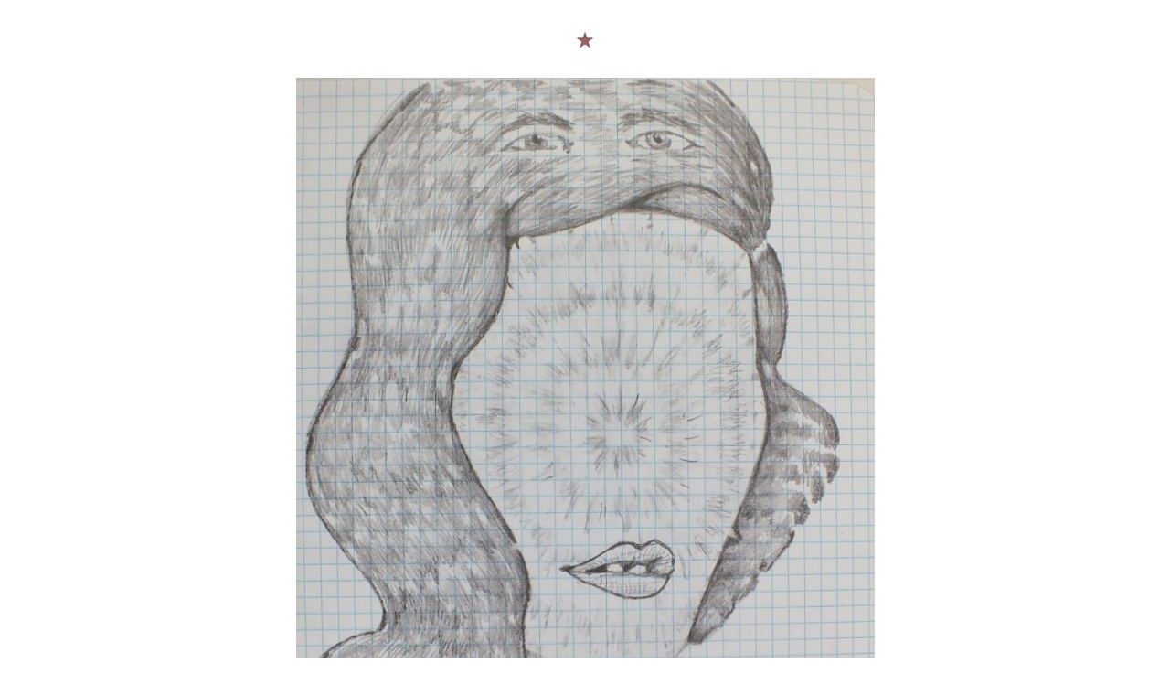

--- FILE ---
content_type: application/javascript
request_url: https://storage.googleapis.com/wzukusers/user-16826907/sites/42347467/56c862e59e476htzefR5/5c767dc94d34dWkAwAlU.js?1577148036
body_size: 54668
content:
SiteStructure = {"pagesStructure":{"editorCoordinator":{"structures":[{"type":"EditorCoordinator","id":"editorCoordinator","elementProperties":{"tagName":"DIV","behaviours":null,"isLocked":false,"name":"undefined 1","baseName":null,"templateID":null,"templateName":null,"order":null,"customStates":null,"isElementWasEditedInMode":false},"metaData":{}}],"connections":{"targetConnections":{},"sourceConnections":{}},"customStatesProperties":{},"pageId":"id1455972565038","version":17.004,"id":"id1551269300104","relativePoint":{"left":99999999,"top":99999999},"idsInHierarchy":{"editorCoordinator":true}},"coordinator":{"structures":[{"type":"coordinator","id":"coordinator","elementProperties":{"tagName":"DIV","behaviours":null,"isLocked":false,"name":"Coordinator%25201","baseName":null,"templateID":null,"templateName":null,"order":18,"customStates":null,"isElementWasEditedInMode":false,"pageContentWidth":960,"siteStatesGroups":{"1370848532560":{"id":"1370848532560","title":"Responsive","states":{"1370848532560":{"id":"1370848532560","title":"320 px"}}},"1370848532565":{"id":"1370848532565","title":"Responsive","states":{"1370848532565":{"id":"1370848532565","title":"480 px"}}},"1370848532569":{"id":"1370848532569","title":"Responsive","states":{"1370848532569":{"id":"1370848532569","title":"768 px"}}},"1370848532573":{"id":"1370848532573","title":"Responsive","states":{"1370848532573":{"id":"1370848532573","title":"1024 px"}}},"MobileResponsiveStateId1234":{"id":"MobileResponsiveStateId1234","title":"MobileResponsiveStateId1234","states":{"MobileResponsiveStateId1234":{"id":"MobileResponsiveStateId1234","title":"MobileResponsiveStateId1234"}}}},"responsiveStates":{"320":{"id":"1370848532560"},"480":{"id":"1370848532565"},"768":{"id":"1370848532569"},"1024":{"id":"1370848532573"}},"sitePresetPalettes":[{"palette":[{"color":"rgb(238,238,238)","variations":["#eeeeee","#bababa","#878787","#545454","#212121"]},{"color":"rgb(204,204,204)","variations":["#cccccc","#999999","#666666","#333333","#050505"]},{"color":"rgb(26,26,26)","variations":["#e6e6e6","#b3b3b3","#808080","#4d4d4d","#1a1a1a"]},{"color":"rgb(26,26,26)","variations":["#e6e6e6","#b3b3b3","#808080","#4d4d4d","#1a1a1a"]},{"color":"rgb(0,0,0)","variations":["#cccccc","#999999","#666666","#333333","#000000"]}],"variation":"light","id":1406029321506}],"themeFonts":{"heading1":"Open Sans","heading2":"Open Sans","body1":"Open Sans","body2":"Open Sans"},"textStyles":{"title":{"fontSize":23,"fontFamily":{"themeFont":"heading1"},"color":"#000000","isBold":false,"isItalic":false},"menu":{"fontSize":15,"fontFamily":{"themeFont":"body2"},"color":"#000000","isBold":false,"isItalic":false},"pageTitle":{"fontSize":24,"fontFamily":{"themeFont":"heading1"},"color":{"mainColor":2,"variation":4,"opacity":1,"brightness":0},"isBold":false,"isItalic":false},"headingXL":{"fontSize":36,"fontFamily":{"themeFont":"heading1"},"color":"#000000","isBold":false,"isItalic":false},"headingL":{"fontSize":25,"fontFamily":{"themeFont":"heading1"},"color":"#000000","isBold":false,"isItalic":false},"headingM":{"fontSize":24,"fontFamily":{"themeFont":"heading2"},"color":"#000000","isBold":false,"isItalic":false},"headingS":{"fontSize":20,"fontFamily":{"themeFont":"heading2"},"color":"#000000","isBold":false,"isItalic":false},"bodyL":{"fontSize":19,"fontFamily":{"themeFont":"body1"},"color":"#000000","isBold":false,"isItalic":false},"bodyM":{"fontSize":16,"fontFamily":{"themeFont":"body2"},"color":"#000000","isBold":false,"isItalic":false},"bodyS":{"fontSize":14,"fontFamily":{"themeFont":"body2"},"color":"#000000","isBold":false,"isItalic":false},"bodyXS":{"fontSize":12,"fontFamily":{"themeFont":"body2"},"color":"#000000","isBold":false,"isItalic":false}},"themeColors":{"palette":[{"color":"rgb(255,255,255)","variations":["#ffffff","#999999","#666666","#333333","#050505"]},{"color":"rgb(143,104,233)","variations":["#d1c1f6","#8f68e9","#531ecd","#2f1174","#0b041b"]},{"color":"rgb(26,26,26)","variations":["#e6e6e6","#b3b3b3","#808080","#4d4d4d","#1a1a1a"]},{"color":"rgb(26,26,26)","variations":["#e6e6e6","#b3b3b3","#808080","#4d4d4d","#1a1a1a"]},{"color":"rgb(211,194,248)","variations":["#d3c2f8","#8f63ed","#5318d2","#2f0e77","#0b031b"]}],"variation":"light"},"skins":{"skinImageElement":[null,null,null,null]},"contentWidth":960,"columnsGrid":{"margin":10,"gutter":20,"columnsNumber":12,"color":"#92C348","showAlways":false,"isEnabled":true,"opacity":20},"innerRowsSpacing":5,"rowsSpacing":10,"cellsSpacing":5,"sectionPadding":20,"sectionVerticalPadding":20,"pagePadding":0,"innerRowPadding":5,"cellsVerticalAlignment":"middle","cellsHorizontalAlignment":"center","isSiteWasEditedInMode":false,"listsData":{}},"metaData":{}}],"connections":{"targetConnections":{},"sourceConnections":{}},"customStatesProperties":{"coordinator":{"contentWidth":{"MobileResponsiveStateId1234":{"coordinator":{"stateValue":320}}},"columnsGrid":{"MobileResponsiveStateId1234":{"coordinator":{"stateValue":{"margin":10,"gutter":5,"columnsNumber":4,"color":"#92C348","showAlways":false,"isEnabled":true,"opacity":20}}}},"innerRowsSpacing":{"MobileResponsiveStateId1234":{"coordinator":{"stateValue":5}}},"rowsSpacing":{"MobileResponsiveStateId1234":{"coordinator":{"stateValue":10}}},"cellsSpacing":{"MobileResponsiveStateId1234":{"coordinator":{"stateValue":5}}},"sectionPadding":{"MobileResponsiveStateId1234":{"coordinator":{"stateValue":10}}},"sectionVerticalPadding":{"MobileResponsiveStateId1234":{"coordinator":{"stateValue":20}}},"pagePadding":{"MobileResponsiveStateId1234":{"coordinator":{"stateValue":0}}},"innerRowPadding":{"MobileResponsiveStateId1234":{"coordinator":{"stateValue":5}}},"isSiteWasEditedInMode":{"MobileResponsiveStateId1234":{"coordinator":{"stateValue":true}}}}},"pageId":"id1455972565038","version":17.004,"id":"id1551269300102","relativePoint":{"left":99999999,"top":99999999},"idsInHierarchy":{"coordinator":true}},"mainPageId":"id1455972565038","pagesData":{"id1455972565038":{"metaTags":"","headerCode":"","footerCode":"","tags":[],"id":"id1455972565038","title":"1","pageTitle":"","description":"","keyWords":"","index":1,"isHomePage":true,"urlAlias":"1","useNameASUrl":true,"supportsMobileStates":true,"shareStyle":true,"menu":{"isMobileDisabled":true},"useDefaultTitle":false},"id1455981595148":{"metaTags":"","headerCode":"","footerCode":"","tags":[],"id":"id1455981595148","title":"2","pageTitle":"","description":"","keyWords":"","index":11,"isHomePage":false,"urlAlias":"2","useNameASUrl":true,"supportsMobileStates":true,"shareStyle":true,"useDefaultTitle":false},"id1455981603229":{"metaTags":"","headerCode":"","footerCode":"","tags":[],"id":"id1455981603229","title":"3","pageTitle":"","description":"","keyWords":"","index":8,"isHomePage":false,"urlAlias":"3","useNameASUrl":true,"supportsMobileStates":true,"shareStyle":true},"id1455981615812":{"metaTags":"","headerCode":"","footerCode":"","tags":[],"id":"id1455981615812","title":"4","pageTitle":"","description":"","keyWords":"","index":10,"isHomePage":false,"urlAlias":"4","useNameASUrl":true,"supportsMobileStates":true,"shareStyle":true},"id1461002452069":{"metaTags":"","headerCode":"","footerCode":"","tags":[],"id":"id1461002452069","title":"Directory 3------------------","pageTitle":"","description":"","keyWords":"","index":2,"isHomePage":false,"urlAlias":"directory-3","useNameASUrl":true,"supportsMobileStates":true,"shareStyle":true,"useDefaultTitle":false},"id1463316211380":{"metaTags":"","headerCode":"","footerCode":"","tags":[],"id":"id1463316211380","title":"3A1","pageTitle":"","description":"","keyWords":"","index":20,"isHomePage":false,"urlAlias":"3a1","useNameASUrl":true,"supportsMobileStates":true,"shareStyle":true},"id1463321823731":{"metaTags":"","headerCode":"","footerCode":"","tags":[],"id":"id1463321823731","title":"2AB","pageTitle":"","description":"","keyWords":"","index":12,"isHomePage":false,"urlAlias":"2ab","useNameASUrl":true,"supportsMobileStates":true,"shareStyle":true,"useDefaultTitle":false},"id1463322378649":{"metaTags":"","headerCode":"","footerCode":"","tags":[],"id":"id1463322378649","title":"4A1","pageTitle":"","description":"","keyWords":"","index":13,"isHomePage":false,"urlAlias":"4a1","useNameASUrl":true,"supportsMobileStates":true,"shareStyle":true,"useDefaultTitle":false},"id1463322743517":{"metaTags":"","headerCode":"","footerCode":"","tags":[],"id":"id1463322743517","title":"4A2","pageTitle":"","description":"","keyWords":"","index":14,"isHomePage":false,"urlAlias":"4a2","useNameASUrl":true,"supportsMobileStates":true,"shareStyle":true},"id1463322939891":{"metaTags":"","headerCode":"","footerCode":"","tags":[],"id":"id1463322939891","title":"4A3","pageTitle":"","description":"","keyWords":"","index":15,"isHomePage":false,"urlAlias":"4a3","useNameASUrl":true,"supportsMobileStates":true,"shareStyle":true},"id1463322951069":{"metaTags":"","headerCode":"","footerCode":"","tags":[],"id":"id1463322951069","title":"4A4","pageTitle":"","description":"","keyWords":"","index":16,"isHomePage":false,"urlAlias":"4a4","useNameASUrl":true,"supportsMobileStates":true,"shareStyle":true},"id1463322962812":{"metaTags":"","headerCode":"","footerCode":"","tags":[],"id":"id1463322962812","title":"4A5","pageTitle":"","description":"","keyWords":"","index":17,"isHomePage":false,"urlAlias":"4a5","useNameASUrl":true,"supportsMobileStates":true,"shareStyle":true},"id1463322972670":{"metaTags":"","headerCode":"","footerCode":"","tags":[],"id":"id1463322972670","title":"4A6","pageTitle":"","description":"","keyWords":"","index":18,"isHomePage":false,"urlAlias":"4a6","useNameASUrl":true,"supportsMobileStates":true,"shareStyle":true},"id1463323896326":{"metaTags":"","headerCode":"","footerCode":"","tags":[],"id":"id1463323896326","title":"Page 2AA1","pageTitle":"","description":"","keyWords":"","index":19,"isHomePage":false,"urlAlias":"page-2aa1","useNameASUrl":true,"supportsMobileStates":true,"shareStyle":true},"id1464349836013":{"metaTags":"","headerCode":"","footerCode":"","tags":[],"id":"id1464349836013","title":"3A4","pageTitle":"","description":"","keyWords":"","index":23,"isHomePage":false,"urlAlias":"3a4","useNameASUrl":true,"supportsMobileStates":true,"shareStyle":true},"id1464349851619":{"metaTags":"","headerCode":"","footerCode":"","tags":[],"id":"id1464349851619","title":"3A2","pageTitle":"","description":"","keyWords":"","index":21,"isHomePage":false,"urlAlias":"3a2","useNameASUrl":true,"supportsMobileStates":true,"shareStyle":true},"id1464349869640":{"metaTags":"","headerCode":"","footerCode":"","tags":[],"id":"id1464349869640","title":"3A3","pageTitle":"","description":"","keyWords":"","index":22,"isHomePage":false,"urlAlias":"3a3","useNameASUrl":true,"supportsMobileStates":true,"shareStyle":true},"id1464439996235":{"metaTags":"","headerCode":"","footerCode":"","tags":[],"id":"id1464439996235","title":"Page 2AB1","pageTitle":"","description":"","keyWords":"","index":24,"isHomePage":false,"urlAlias":"page-2ab1","useNameASUrl":true,"supportsMobileStates":true,"shareStyle":true},"id1464440041692":{"metaTags":"","headerCode":"","footerCode":"","tags":[],"id":"id1464440041692","title":"Page 2AB2","pageTitle":"","description":"","keyWords":"","index":25,"isHomePage":false,"urlAlias":"page-2ab2","useNameASUrl":true,"supportsMobileStates":true,"shareStyle":true},"id1464440051839":{"metaTags":"","headerCode":"","footerCode":"","tags":[],"id":"id1464440051839","title":"Page 2AB3","pageTitle":"","description":"","keyWords":"","index":26,"isHomePage":false,"urlAlias":"page-2ab3","useNameASUrl":true,"supportsMobileStates":true,"shareStyle":true},"id1464440062906":{"metaTags":"","headerCode":"","footerCode":"","tags":[],"id":"id1464440062906","title":"Page 2AB4","pageTitle":"","description":"","keyWords":"","index":27,"isHomePage":false,"urlAlias":"page-2ab4","useNameASUrl":true,"supportsMobileStates":true,"shareStyle":true},"id1464440073429":{"metaTags":"","headerCode":"","footerCode":"","tags":[],"id":"id1464440073429","title":"Page 2AB5","pageTitle":"","description":"","keyWords":"","index":28,"isHomePage":false,"urlAlias":"page-2ab5","useNameASUrl":true,"supportsMobileStates":true,"shareStyle":true},"id1464440086104":{"metaTags":"","headerCode":"","footerCode":"","tags":[],"id":"id1464440086104","title":"Page 2AB6","pageTitle":"","description":"","keyWords":"","index":29,"isHomePage":false,"urlAlias":"page-2ab6","useNameASUrl":true,"supportsMobileStates":true,"shareStyle":true},"id1464441084157":{"metaTags":"","headerCode":"","footerCode":"","tags":[],"id":"id1464441084157","title":"Page 2AB7","pageTitle":"","description":"","keyWords":"","index":30,"isHomePage":false,"urlAlias":"page-2ab7","useNameASUrl":true,"supportsMobileStates":true,"shareStyle":true},"id1464441090869":{"metaTags":"","headerCode":"","footerCode":"","tags":[],"id":"id1464441090869","title":"Page 2AB8","pageTitle":"","description":"","keyWords":"","index":31,"isHomePage":false,"urlAlias":"page-2ab8","useNameASUrl":true,"supportsMobileStates":true,"shareStyle":true},"id1464441097895":{"metaTags":"","headerCode":"","footerCode":"","tags":[],"id":"id1464441097895","title":"Page 2AB9","pageTitle":"","description":"","keyWords":"","index":32,"isHomePage":false,"urlAlias":"page-2ab9","useNameASUrl":true,"supportsMobileStates":true,"shareStyle":true},"id1464441103969":{"metaTags":"","headerCode":"","footerCode":"","tags":[],"id":"id1464441103969","title":"Page 2AB10","pageTitle":"","description":"","keyWords":"","index":33,"isHomePage":false,"urlAlias":"page-2ab10","useNameASUrl":true,"supportsMobileStates":true,"shareStyle":true},"id1464441109595":{"metaTags":"","headerCode":"","footerCode":"","tags":[],"id":"id1464441109595","title":"Page 2AB11","pageTitle":"","description":"","keyWords":"","index":34,"isHomePage":false,"urlAlias":"page-2ab11","useNameASUrl":true,"supportsMobileStates":true,"shareStyle":true},"id1464441115805":{"metaTags":"","headerCode":"","footerCode":"","tags":[],"id":"id1464441115805","title":"Page 2AB12","pageTitle":"","description":"","keyWords":"","index":35,"isHomePage":false,"urlAlias":"page-2ab12","useNameASUrl":true,"supportsMobileStates":true,"shareStyle":true},"id1464441122312":{"metaTags":"","headerCode":"","footerCode":"","tags":[],"id":"id1464441122312","title":"Page 2AB13","pageTitle":"","description":"","keyWords":"","index":36,"isHomePage":false,"urlAlias":"page-2ab13","useNameASUrl":true,"supportsMobileStates":true,"shareStyle":true},"id1464441127826":{"metaTags":"","headerCode":"","footerCode":"","tags":[],"id":"id1464441127826","title":"Page 2AB14","pageTitle":"","description":"","keyWords":"","index":37,"isHomePage":false,"urlAlias":"page-2ab14","useNameASUrl":true,"supportsMobileStates":true,"shareStyle":true},"id1464441134779":{"metaTags":"","headerCode":"","footerCode":"","tags":[],"id":"id1464441134779","title":"Page 2AB15","pageTitle":"","description":"","keyWords":"","index":38,"isHomePage":false,"urlAlias":"page-2ab15","useNameASUrl":true,"supportsMobileStates":true,"shareStyle":true},"id1464441140325":{"metaTags":"","headerCode":"","footerCode":"","tags":[],"id":"id1464441140325","title":"Page 2AB16","pageTitle":"","description":"","keyWords":"","index":39,"isHomePage":false,"urlAlias":"page-2ab16","useNameASUrl":true,"supportsMobileStates":true,"shareStyle":true},"id1464441146375":{"metaTags":"","headerCode":"","footerCode":"","tags":[],"id":"id1464441146375","title":"Page 2AB17","pageTitle":"","description":"","keyWords":"","index":40,"isHomePage":false,"urlAlias":"page-2ab17","useNameASUrl":true,"supportsMobileStates":true,"shareStyle":true},"id1464441152170":{"metaTags":"","headerCode":"","footerCode":"","tags":[],"id":"id1464441152170","title":"Page 2AB18","pageTitle":"","description":"","keyWords":"","index":41,"isHomePage":false,"urlAlias":"page-2ab18","useNameASUrl":true,"supportsMobileStates":true,"shareStyle":true},"id1464441158244":{"metaTags":"","headerCode":"","footerCode":"","tags":[],"id":"id1464441158244","title":"Page 2AB19","pageTitle":"","description":"","keyWords":"","index":42,"isHomePage":false,"urlAlias":"page-2ab19","useNameASUrl":true,"supportsMobileStates":true,"shareStyle":true},"id1464441165046":{"metaTags":"","headerCode":"","footerCode":"","tags":[],"id":"id1464441165046","title":"Page 2AB20","pageTitle":"","description":"","keyWords":"","index":43,"isHomePage":false,"urlAlias":"page-2ab20","useNameASUrl":true,"supportsMobileStates":true,"shareStyle":true},"id1464442838991":{"metaTags":"","headerCode":"","footerCode":"","tags":[],"id":"id1464442838991","title":"Page 2AB21","pageTitle":"","description":"","keyWords":"","index":44,"isHomePage":false,"urlAlias":"page-2ab21","useNameASUrl":true,"supportsMobileStates":true,"shareStyle":true},"id1464442844898":{"metaTags":"","headerCode":"","footerCode":"","tags":[],"id":"id1464442844898","title":"Page 2AB22","pageTitle":"","description":"","keyWords":"","index":45,"isHomePage":false,"urlAlias":"page-2ab22","useNameASUrl":true,"supportsMobileStates":true,"shareStyle":true},"id1464442852996":{"metaTags":"","headerCode":"","footerCode":"","tags":[],"id":"id1464442852996","title":"Page 2AB23","pageTitle":"","description":"","keyWords":"","index":46,"isHomePage":false,"urlAlias":"page-2ab23","useNameASUrl":true,"supportsMobileStates":true,"shareStyle":true},"id1464442859390":{"metaTags":"","headerCode":"","footerCode":"","tags":[],"id":"id1464442859390","title":"Page 2AB24","pageTitle":"","description":"","keyWords":"","index":47,"isHomePage":false,"urlAlias":"page-2ab24","useNameASUrl":true,"supportsMobileStates":true,"shareStyle":true},"id1464442864776":{"metaTags":"","headerCode":"","footerCode":"","tags":[],"id":"id1464442864776","title":"Page 2AB25","pageTitle":"","description":"","keyWords":"","index":48,"isHomePage":false,"urlAlias":"page-2ab25","useNameASUrl":true,"supportsMobileStates":true,"shareStyle":true},"id1464442870034":{"metaTags":"","headerCode":"","footerCode":"","tags":[],"id":"id1464442870034","title":"Page 2AB26","pageTitle":"","description":"","keyWords":"","index":49,"isHomePage":false,"urlAlias":"page-2ab26","useNameASUrl":true,"supportsMobileStates":true,"shareStyle":true},"id1464442875332":{"metaTags":"","headerCode":"","footerCode":"","tags":[],"id":"id1464442875332","title":"Page 2AB27","pageTitle":"","description":"","keyWords":"","index":50,"isHomePage":false,"urlAlias":"page-2ab27","useNameASUrl":true,"supportsMobileStates":true,"shareStyle":true},"id1464442881254":{"metaTags":"","headerCode":"","footerCode":"","tags":[],"id":"id1464442881254","title":"Page 2AB28","pageTitle":"","description":"","keyWords":"","index":51,"isHomePage":false,"urlAlias":"page-2ab28","useNameASUrl":true,"supportsMobileStates":true,"shareStyle":true},"id1464442886880":{"metaTags":"","headerCode":"","footerCode":"","tags":[],"id":"id1464442886880","title":"Page 2AB29","pageTitle":"","description":"","keyWords":"","index":52,"isHomePage":false,"urlAlias":"page-2ab29","useNameASUrl":true,"supportsMobileStates":true,"shareStyle":true},"id1464442892058":{"metaTags":"","headerCode":"","footerCode":"","tags":[],"id":"id1464442892058","title":"Page 2AB30","pageTitle":"","description":"","keyWords":"","index":53,"isHomePage":false,"urlAlias":"page-2ab30","useNameASUrl":true,"supportsMobileStates":true,"shareStyle":true},"id1464442898356":{"metaTags":"","headerCode":"","footerCode":"","tags":[],"id":"id1464442898356","title":"Page 2AB31","pageTitle":"","description":"","keyWords":"","index":54,"isHomePage":false,"urlAlias":"page-2ab31","useNameASUrl":true,"supportsMobileStates":true,"shareStyle":true},"id1464443022239":{"metaTags":"","headerCode":"","footerCode":"","tags":[],"id":"id1464443022239","title":"Page 2AB32","pageTitle":"","description":"","keyWords":"","index":55,"isHomePage":false,"urlAlias":"page-2ab32","useNameASUrl":true,"supportsMobileStates":true,"shareStyle":true},"id1464443027113":{"metaTags":"","headerCode":"","footerCode":"","tags":[],"id":"id1464443027113","title":"Page 2AB33","pageTitle":"","description":"","keyWords":"","index":56,"isHomePage":false,"urlAlias":"page-2ab33","useNameASUrl":true,"supportsMobileStates":true,"shareStyle":true},"id1464443032579":{"metaTags":"","headerCode":"","footerCode":"","tags":[],"id":"id1464443032579","title":"Page 2AB34","pageTitle":"","description":"","keyWords":"","index":57,"isHomePage":false,"urlAlias":"page-2ab34","useNameASUrl":true,"supportsMobileStates":true,"shareStyle":true},"id1464443037685":{"metaTags":"","headerCode":"","footerCode":"","tags":[],"id":"id1464443037685","title":"Page 2AB35","pageTitle":"","description":"","keyWords":"","index":58,"isHomePage":false,"urlAlias":"page-2ab35","useNameASUrl":true,"supportsMobileStates":true,"shareStyle":true},"id1464443043031":{"metaTags":"","headerCode":"","footerCode":"","tags":[],"id":"id1464443043031","title":"Page 2AB36","pageTitle":"","description":"","keyWords":"","index":59,"isHomePage":false,"urlAlias":"page-2ab36","useNameASUrl":true,"supportsMobileStates":true,"shareStyle":true},"id1464443047569":{"metaTags":"","headerCode":"","footerCode":"","tags":[],"id":"id1464443047569","title":"Page 2AB37","pageTitle":"","description":"","keyWords":"","index":60,"isHomePage":false,"urlAlias":"page-2ab37","useNameASUrl":true,"supportsMobileStates":true,"shareStyle":true},"id1464443053499":{"metaTags":"","headerCode":"","footerCode":"","tags":[],"id":"id1464443053499","title":"Page 2AB38","pageTitle":"","description":"","keyWords":"","index":61,"isHomePage":false,"urlAlias":"page-2ab38","useNameASUrl":true,"supportsMobileStates":true,"shareStyle":true},"id1464443058373":{"metaTags":"","headerCode":"","footerCode":"","tags":[],"id":"id1464443058373","title":"Page 2AB39","pageTitle":"","description":"","keyWords":"","index":62,"isHomePage":false,"urlAlias":"page-2ab39","useNameASUrl":true,"supportsMobileStates":true,"shareStyle":true},"id1464443066063":{"metaTags":"","headerCode":"","footerCode":"","tags":[],"id":"id1464443066063","title":"Page 2AB40","pageTitle":"","description":"","keyWords":"","index":63,"isHomePage":false,"urlAlias":"page-2ab40","useNameASUrl":true,"supportsMobileStates":true,"shareStyle":true},"id1464443072345":{"metaTags":"","headerCode":"","footerCode":"","tags":[],"id":"id1464443072345","title":"Page 2AB41","pageTitle":"","description":"","keyWords":"","index":64,"isHomePage":false,"urlAlias":"page-2ab41","useNameASUrl":true,"supportsMobileStates":true,"shareStyle":true},"id1464443079643":{"metaTags":"","headerCode":"","footerCode":"","tags":[],"id":"id1464443079643","title":"Page 2AB42","pageTitle":"","description":"","keyWords":"","index":65,"isHomePage":false,"urlAlias":"page-2ab42","useNameASUrl":true,"supportsMobileStates":true,"shareStyle":true},"id1464443087670":{"metaTags":"","headerCode":"","footerCode":"","tags":[],"id":"id1464443087670","title":"Page 2AB43","pageTitle":"","description":"","keyWords":"","index":66,"isHomePage":false,"urlAlias":"page-2ab43","useNameASUrl":true,"supportsMobileStates":true,"shareStyle":true},"id1464443092791":{"metaTags":"","headerCode":"","footerCode":"","tags":[],"id":"id1464443092791","title":"Page 2AB44","pageTitle":"","description":"","keyWords":"","index":67,"isHomePage":false,"urlAlias":"page-2ab44","useNameASUrl":true,"supportsMobileStates":true,"shareStyle":true},"id1464443096465":{"metaTags":"","headerCode":"","footerCode":"","tags":[],"id":"id1464443096465","title":"Page 2AB45","pageTitle":"","description":"","keyWords":"","index":68,"isHomePage":false,"urlAlias":"page-2ab45","useNameASUrl":true,"supportsMobileStates":true,"shareStyle":true},"id1464443101202":{"metaTags":"","headerCode":"","footerCode":"","tags":[],"id":"id1464443101202","title":"Page 2AB46","pageTitle":"","description":"","keyWords":"","index":69,"isHomePage":false,"urlAlias":"page-2ab46","useNameASUrl":true,"supportsMobileStates":true,"shareStyle":true},"id1464443105301":{"metaTags":"","headerCode":"","footerCode":"","tags":[],"id":"id1464443105301","title":"Page 2AB47","pageTitle":"","description":"","keyWords":"","index":70,"isHomePage":false,"urlAlias":"page-2ab47","useNameASUrl":true,"supportsMobileStates":true,"shareStyle":true},"id1464443111687":{"metaTags":"","headerCode":"","footerCode":"","tags":[],"id":"id1464443111687","title":"Page 2AB48","pageTitle":"","description":"","keyWords":"","index":71,"isHomePage":false,"urlAlias":"page-2ab48","useNameASUrl":true,"supportsMobileStates":true,"shareStyle":true},"id1464443115969":{"metaTags":"","headerCode":"","footerCode":"","tags":[],"id":"id1464443115969","title":"Page 2AB49","pageTitle":"","description":"","keyWords":"","index":72,"isHomePage":false,"urlAlias":"page-2ab49","useNameASUrl":true,"supportsMobileStates":true,"shareStyle":true},"id1464443120484":{"metaTags":"","headerCode":"","footerCode":"","tags":[],"id":"id1464443120484","title":"Page 2AB50","pageTitle":"","description":"","keyWords":"","index":73,"isHomePage":false,"urlAlias":"page-2ab50","useNameASUrl":true,"supportsMobileStates":true,"shareStyle":true},"id1464454156890":{"metaTags":"","headerCode":"","footerCode":"","tags":[],"id":"id1464454156890","title":"Page 2AB51","pageTitle":"","description":"","keyWords":"","index":74,"isHomePage":false,"urlAlias":"page-2ab51","useNameASUrl":true,"supportsMobileStates":true,"shareStyle":true},"id1464454167425":{"metaTags":"","headerCode":"","footerCode":"","tags":[],"id":"id1464454167425","title":"Page 2AB52","pageTitle":"","description":"","keyWords":"","index":75,"isHomePage":false,"urlAlias":"page-2ab52","useNameASUrl":true,"supportsMobileStates":true,"shareStyle":true},"id1464454175908":{"metaTags":"","headerCode":"","footerCode":"","tags":[],"id":"id1464454175908","title":"Page 2AB53","pageTitle":"","description":"","keyWords":"","index":76,"isHomePage":false,"urlAlias":"page-2ab53","useNameASUrl":true,"supportsMobileStates":true,"shareStyle":true},"id1464454183525":{"metaTags":"","headerCode":"","footerCode":"","tags":[],"id":"id1464454183525","title":"Page 2AB54","pageTitle":"","description":"","keyWords":"","index":77,"isHomePage":false,"urlAlias":"page-2ab54","useNameASUrl":true,"supportsMobileStates":true,"shareStyle":true},"id1464454189391":{"metaTags":"","headerCode":"","footerCode":"","tags":[],"id":"id1464454189391","title":"Page 2AB55","pageTitle":"","description":"","keyWords":"","index":78,"isHomePage":false,"urlAlias":"page-2ab55","useNameASUrl":true,"supportsMobileStates":true,"shareStyle":true},"id1464454195697":{"metaTags":"","headerCode":"","footerCode":"","tags":[],"id":"id1464454195697","title":"Page 2AB56","pageTitle":"","description":"","keyWords":"","index":79,"isHomePage":false,"urlAlias":"page-2ab56","useNameASUrl":true,"supportsMobileStates":true,"shareStyle":true},"id1464454203780":{"metaTags":"","headerCode":"","footerCode":"","tags":[],"id":"id1464454203780","title":"Page 2AB57","pageTitle":"","description":"","keyWords":"","index":80,"isHomePage":false,"urlAlias":"page-2ab57","useNameASUrl":true,"supportsMobileStates":true,"shareStyle":true},"id1464454214150":{"metaTags":"","headerCode":"","footerCode":"","tags":[],"id":"id1464454214150","title":"Page 2AB58","pageTitle":"","description":"","keyWords":"","index":81,"isHomePage":false,"urlAlias":"page-2ab58","useNameASUrl":true,"supportsMobileStates":true,"shareStyle":true},"id1464454222967":{"metaTags":"","headerCode":"","footerCode":"","tags":[],"id":"id1464454222967","title":"Page 2AB59","pageTitle":"","description":"","keyWords":"","index":82,"isHomePage":false,"urlAlias":"page-2ab59","useNameASUrl":true,"supportsMobileStates":true,"shareStyle":true},"id1464454236793":{"metaTags":"","headerCode":"","footerCode":"","tags":[],"id":"id1464454236793","title":"Page 2AB60","pageTitle":"","description":"","keyWords":"","index":83,"isHomePage":false,"urlAlias":"page-2ab60","useNameASUrl":true,"supportsMobileStates":true,"shareStyle":true},"id1464454242811":{"metaTags":"","headerCode":"","footerCode":"","tags":[],"id":"id1464454242811","title":"Page 2AB61","pageTitle":"","description":"","keyWords":"","index":84,"isHomePage":false,"urlAlias":"page-2ab61","useNameASUrl":true,"supportsMobileStates":true,"shareStyle":true},"id1464454251485":{"metaTags":"","headerCode":"","footerCode":"","tags":[],"id":"id1464454251485","title":"Page 2AB62","pageTitle":"","description":"","keyWords":"","index":85,"isHomePage":false,"urlAlias":"page-2ab62","useNameASUrl":true,"supportsMobileStates":true,"shareStyle":true},"id1464454256159":{"metaTags":"","headerCode":"","footerCode":"","tags":[],"id":"id1464454256159","title":"Page 2AB63","pageTitle":"","description":"","keyWords":"","index":86,"isHomePage":false,"urlAlias":"page-2ab63","useNameASUrl":true,"supportsMobileStates":true,"shareStyle":true},"id1464454263713":{"metaTags":"","headerCode":"","footerCode":"","tags":[],"id":"id1464454263713","title":"Page 2AB64","pageTitle":"","description":"","keyWords":"","index":87,"isHomePage":false,"urlAlias":"page-2ab64","useNameASUrl":true,"supportsMobileStates":true,"shareStyle":true},"id1464454269963":{"metaTags":"","headerCode":"","footerCode":"","tags":[],"id":"id1464454269963","title":"Page 2AB65","pageTitle":"","description":"","keyWords":"","index":88,"isHomePage":false,"urlAlias":"page-2ab65","useNameASUrl":true,"supportsMobileStates":true,"shareStyle":true},"id1464454277133":{"metaTags":"","headerCode":"","footerCode":"","tags":[],"id":"id1464454277133","title":"Page 2AB66","pageTitle":"","description":"","keyWords":"","index":89,"isHomePage":false,"urlAlias":"page-2ab66","useNameASUrl":true,"supportsMobileStates":true,"shareStyle":true},"id1464454283512":{"metaTags":"","headerCode":"","footerCode":"","tags":[],"id":"id1464454283512","title":"Page 2AB67","pageTitle":"","description":"","keyWords":"","index":90,"isHomePage":false,"urlAlias":"page-2ab67","useNameASUrl":true,"supportsMobileStates":true,"shareStyle":true},"id1464454288657":{"metaTags":"","headerCode":"","footerCode":"","tags":[],"id":"id1464454288657","title":"Page 2AB68","pageTitle":"","description":"","keyWords":"","index":91,"isHomePage":false,"urlAlias":"page-2ab68","useNameASUrl":true,"supportsMobileStates":true,"shareStyle":true},"id1464454293715":{"metaTags":"","headerCode":"","footerCode":"","tags":[],"id":"id1464454293715","title":"Page 2AB69","pageTitle":"","description":"","keyWords":"","index":92,"isHomePage":false,"urlAlias":"page-2ab69","useNameASUrl":true,"supportsMobileStates":true,"shareStyle":true},"id1464454298100":{"metaTags":"","headerCode":"","footerCode":"","tags":[],"id":"id1464454298100","title":"Page 2AB70","pageTitle":"","description":"","keyWords":"","index":93,"isHomePage":false,"urlAlias":"page-2ab70","useNameASUrl":true,"supportsMobileStates":true,"shareStyle":true},"id1464454303104":{"metaTags":"","headerCode":"","footerCode":"","tags":[],"id":"id1464454303104","title":"Page 2AB71","pageTitle":"","description":"","keyWords":"","index":94,"isHomePage":false,"urlAlias":"page-2ab71","useNameASUrl":true,"supportsMobileStates":true,"shareStyle":true},"id1464454307737":{"metaTags":"","headerCode":"","footerCode":"","tags":[],"id":"id1464454307737","title":"Page 2AB72","pageTitle":"","description":"","keyWords":"","index":95,"isHomePage":false,"urlAlias":"page-2ab72","useNameASUrl":true,"supportsMobileStates":true,"shareStyle":true},"id1464454313140":{"metaTags":"","headerCode":"","footerCode":"","tags":[],"id":"id1464454313140","title":"Page 2AB73","pageTitle":"","description":"","keyWords":"","index":96,"isHomePage":false,"urlAlias":"page-2ab73","useNameASUrl":true,"supportsMobileStates":true,"shareStyle":true},"id1464454342365":{"metaTags":"","headerCode":"","footerCode":"","tags":[],"id":"id1464454342365","title":"Page 2AB74","pageTitle":"","description":"","keyWords":"","index":97,"isHomePage":false,"urlAlias":"page-2ab74","useNameASUrl":true,"supportsMobileStates":true,"shareStyle":true},"id1464454348232":{"metaTags":"","headerCode":"","footerCode":"","tags":[],"id":"id1464454348232","title":"Page 2AB75","pageTitle":"","description":"","keyWords":"","index":98,"isHomePage":false,"urlAlias":"page-2ab75","useNameASUrl":true,"supportsMobileStates":true,"shareStyle":true},"id1464454354682":{"metaTags":"","headerCode":"","footerCode":"","tags":[],"id":"id1464454354682","title":"Page 2AB76","pageTitle":"","description":"","keyWords":"","index":99,"isHomePage":false,"urlAlias":"page-2ab76","useNameASUrl":true,"supportsMobileStates":true,"shareStyle":true},"id1464454371125":{"metaTags":"","headerCode":"","footerCode":"","tags":[],"id":"id1464454371125","title":"Page 2AB77","pageTitle":"","description":"","keyWords":"","index":100,"isHomePage":false,"urlAlias":"page-2ab77","useNameASUrl":true,"supportsMobileStates":true,"shareStyle":true},"id1464454378045":{"metaTags":"","headerCode":"","footerCode":"","tags":[],"id":"id1464454378045","title":"Page 2AB78","pageTitle":"","description":"","keyWords":"","index":101,"isHomePage":false,"urlAlias":"page-2ab78","useNameASUrl":true,"supportsMobileStates":true,"shareStyle":true},"id1464454385007":{"metaTags":"","headerCode":"","footerCode":"","tags":[],"id":"id1464454385007","title":"Page 2AB79","pageTitle":"","description":"","keyWords":"","index":102,"isHomePage":false,"urlAlias":"page-2ab79","useNameASUrl":true,"supportsMobileStates":true,"shareStyle":true},"id1464454396568":{"metaTags":"","headerCode":"","footerCode":"","tags":[],"id":"id1464454396568","title":"Page 2AB80","pageTitle":"","description":"","keyWords":"","index":103,"isHomePage":false,"urlAlias":"page-2ab80","useNameASUrl":true,"supportsMobileStates":true,"shareStyle":true},"id1464454403171":{"metaTags":"","headerCode":"","footerCode":"","tags":[],"id":"id1464454403171","title":"Page 2AB81","pageTitle":"","description":"","keyWords":"","index":104,"isHomePage":false,"urlAlias":"page-2ab81","useNameASUrl":true,"supportsMobileStates":true,"shareStyle":true},"id1464454408285":{"metaTags":"","headerCode":"","footerCode":"","tags":[],"id":"id1464454408285","title":"Page 2AB82","pageTitle":"","description":"","keyWords":"","index":105,"isHomePage":false,"urlAlias":"page-2ab82","useNameASUrl":true,"supportsMobileStates":true,"shareStyle":true},"id1464454414086":{"metaTags":"","headerCode":"","footerCode":"","tags":[],"id":"id1464454414086","title":"Page 2AB83","pageTitle":"","description":"","keyWords":"","index":106,"isHomePage":false,"urlAlias":"page-2ab83","useNameASUrl":true,"supportsMobileStates":true,"shareStyle":true},"id1464454422224":{"metaTags":"","headerCode":"","footerCode":"","tags":[],"id":"id1464454422224","title":"Page 2AB84","pageTitle":"","description":"","keyWords":"","index":107,"isHomePage":false,"urlAlias":"page-2ab84","useNameASUrl":true,"supportsMobileStates":true,"shareStyle":true},"id1464454429284":{"metaTags":"","headerCode":"","footerCode":"","tags":[],"id":"id1464454429284","title":"Page 2AB85","pageTitle":"","description":"","keyWords":"","index":108,"isHomePage":false,"urlAlias":"page-2ab85","useNameASUrl":true,"supportsMobileStates":true,"shareStyle":true},"id1464454437636":{"metaTags":"","headerCode":"","footerCode":"","tags":[],"id":"id1464454437636","title":"Page 2AB86","pageTitle":"","description":"","keyWords":"","index":109,"isHomePage":false,"urlAlias":"page-2ab86","useNameASUrl":true,"supportsMobileStates":true,"shareStyle":true},"id1464454444431":{"metaTags":"","headerCode":"","footerCode":"","tags":[],"id":"id1464454444431","title":"Page 2AB87","pageTitle":"","description":"","keyWords":"","index":110,"isHomePage":false,"urlAlias":"page-2ab87","useNameASUrl":true,"supportsMobileStates":true,"shareStyle":true},"id1464454451161":{"metaTags":"","headerCode":"","footerCode":"","tags":[],"id":"id1464454451161","title":"Page 2AB88","pageTitle":"","description":"","keyWords":"","index":111,"isHomePage":false,"urlAlias":"page-2ab88","useNameASUrl":true,"supportsMobileStates":true,"shareStyle":true},"id1464454457547":{"metaTags":"","headerCode":"","footerCode":"","tags":[],"id":"id1464454457547","title":"Page 2AB89","pageTitle":"","description":"","keyWords":"","index":112,"isHomePage":false,"urlAlias":"page-2ab89","useNameASUrl":true,"supportsMobileStates":true,"shareStyle":true},"id1464454464060":{"metaTags":"","headerCode":"","footerCode":"","tags":[],"id":"id1464454464060","title":"Page 2AB90","pageTitle":"","description":"","keyWords":"","index":113,"isHomePage":false,"urlAlias":"page-2ab90","useNameASUrl":true,"supportsMobileStates":true,"shareStyle":true},"id1464454470718":{"metaTags":"","headerCode":"","footerCode":"","tags":[],"id":"id1464454470718","title":"Page 2AB91","pageTitle":"","description":"","keyWords":"","index":114,"isHomePage":false,"urlAlias":"page-2ab91","useNameASUrl":true,"supportsMobileStates":true,"shareStyle":true},"id1464454478713":{"metaTags":"","headerCode":"","footerCode":"","tags":[],"id":"id1464454478713","title":"Page 2AB92","pageTitle":"","description":"","keyWords":"","index":115,"isHomePage":false,"urlAlias":"page-2ab92","useNameASUrl":true,"supportsMobileStates":true,"shareStyle":true},"id1464454485843":{"metaTags":"","headerCode":"","footerCode":"","tags":[],"id":"id1464454485843","title":"Page 2AB93","pageTitle":"","description":"","keyWords":"","index":116,"isHomePage":false,"urlAlias":"page-2ab93","useNameASUrl":true,"supportsMobileStates":true,"shareStyle":true},"id1464454491701":{"metaTags":"","headerCode":"","footerCode":"","tags":[],"id":"id1464454491701","title":"Page 2AB94","pageTitle":"","description":"","keyWords":"","index":117,"isHomePage":false,"urlAlias":"page-2ab94","useNameASUrl":true,"supportsMobileStates":true,"shareStyle":true},"id1464454497950":{"metaTags":"","headerCode":"","footerCode":"","tags":[],"id":"id1464454497950","title":"Page 2AB95","pageTitle":"","description":"","keyWords":"","index":118,"isHomePage":false,"urlAlias":"page-2ab95","useNameASUrl":true,"supportsMobileStates":true,"shareStyle":true},"id1464454503593":{"metaTags":"","headerCode":"","footerCode":"","tags":[],"id":"id1464454503593","title":"Page 2AB96","pageTitle":"","description":"","keyWords":"","index":119,"isHomePage":false,"urlAlias":"page-2ab96","useNameASUrl":true,"supportsMobileStates":true,"shareStyle":true},"id1464454516395":{"metaTags":"","headerCode":"","footerCode":"","tags":[],"id":"id1464454516395","title":"Page 2AB97","pageTitle":"","description":"","keyWords":"","index":120,"isHomePage":false,"urlAlias":"page-2ab97","useNameASUrl":true,"supportsMobileStates":true,"shareStyle":true},"id1464454524821":{"metaTags":"","headerCode":"","footerCode":"","tags":[],"id":"id1464454524821","title":"Page 2AB98","pageTitle":"","description":"","keyWords":"","index":121,"isHomePage":false,"urlAlias":"page-2ab98","useNameASUrl":true,"supportsMobileStates":true,"shareStyle":true},"id1464454531520":{"metaTags":"","headerCode":"","footerCode":"","tags":[],"id":"id1464454531520","title":"Page 2AB99","pageTitle":"","description":"","keyWords":"","index":122,"isHomePage":false,"urlAlias":"page-2ab99","useNameASUrl":true,"supportsMobileStates":true,"shareStyle":true},"id1464454540241":{"metaTags":"","headerCode":"","footerCode":"","tags":[],"id":"id1464454540241","title":"Page 2AB100","pageTitle":"","description":"","keyWords":"","index":123,"isHomePage":false,"urlAlias":"page-2ab100","useNameASUrl":true,"supportsMobileStates":true,"shareStyle":true},"id1464454545802":{"metaTags":"","headerCode":"","footerCode":"","tags":[],"id":"id1464454545802","title":"Page 2AB101","pageTitle":"","description":"","keyWords":"","index":124,"isHomePage":false,"urlAlias":"page-2ab101","useNameASUrl":true,"supportsMobileStates":true,"shareStyle":true},"id1464454550893":{"metaTags":"","headerCode":"","footerCode":"","tags":[],"id":"id1464454550893","title":"Page 2AB102","pageTitle":"","description":"","keyWords":"","index":125,"isHomePage":false,"urlAlias":"page-2ab102","useNameASUrl":true,"supportsMobileStates":true,"shareStyle":true},"id1464454555846":{"metaTags":"","headerCode":"","footerCode":"","tags":[],"id":"id1464454555846","title":"Page 2AB103","pageTitle":"","description":"","keyWords":"","index":126,"isHomePage":false,"urlAlias":"page-2ab103","useNameASUrl":true,"supportsMobileStates":true,"shareStyle":true},"id1464454561721":{"metaTags":"","headerCode":"","footerCode":"","tags":[],"id":"id1464454561721","title":"Page 2AB104","pageTitle":"","description":"","keyWords":"","index":127,"isHomePage":false,"urlAlias":"page-2ab104","useNameASUrl":true,"supportsMobileStates":true,"shareStyle":true},"id1464454568490":{"metaTags":"","headerCode":"","footerCode":"","tags":[],"id":"id1464454568490","title":"Page 2AB105","pageTitle":"","description":"","keyWords":"","index":128,"isHomePage":false,"urlAlias":"page-2ab105","useNameASUrl":true,"supportsMobileStates":true,"shareStyle":true},"id1464454573452":{"metaTags":"","headerCode":"","footerCode":"","tags":[],"id":"id1464454573452","title":"Page 2AB106","pageTitle":"","description":"","keyWords":"","index":129,"isHomePage":false,"urlAlias":"page-2ab106","useNameASUrl":true,"supportsMobileStates":true,"shareStyle":true},"id1464454579318":{"metaTags":"","headerCode":"","footerCode":"","tags":[],"id":"id1464454579318","title":"Page 2AB107","pageTitle":"","description":"","keyWords":"","index":130,"isHomePage":false,"urlAlias":"page-2ab107","useNameASUrl":true,"supportsMobileStates":true,"shareStyle":true},"id1464454585745":{"metaTags":"","headerCode":"","footerCode":"","tags":[],"id":"id1464454585745","title":"Page 2AB108","pageTitle":"","description":"","keyWords":"","index":131,"isHomePage":false,"urlAlias":"page-2ab108","useNameASUrl":true,"supportsMobileStates":true,"shareStyle":true},"id1464454592866":{"metaTags":"","headerCode":"","footerCode":"","tags":[],"id":"id1464454592866","title":"Page 2AB109","pageTitle":"","description":"","keyWords":"","index":132,"isHomePage":false,"urlAlias":"page-2ab109","useNameASUrl":true,"supportsMobileStates":true,"shareStyle":true},"id1464454627357":{"metaTags":"","headerCode":"","footerCode":"","tags":[],"id":"id1464454627357","title":"Page 2AB110","pageTitle":"","description":"","keyWords":"","index":133,"isHomePage":false,"urlAlias":"page-2ab110","useNameASUrl":true,"supportsMobileStates":true,"shareStyle":true},"id1464454642463":{"metaTags":"","headerCode":"","footerCode":"","tags":[],"id":"id1464454642463","title":"Page 2AB111","pageTitle":"","description":"","keyWords":"","index":134,"isHomePage":false,"urlAlias":"page-2ab111","useNameASUrl":true,"supportsMobileStates":true,"shareStyle":true},"id1464454654153":{"metaTags":"","headerCode":"","footerCode":"","tags":[],"id":"id1464454654153","title":"Page 2AB112","pageTitle":"","description":"","keyWords":"","index":135,"isHomePage":false,"urlAlias":"page-2ab112","useNameASUrl":true,"supportsMobileStates":true,"shareStyle":true},"id1464454660196":{"metaTags":"","headerCode":"","footerCode":"","tags":[],"id":"id1464454660196","title":"Page 2AB113","pageTitle":"","description":"","keyWords":"","index":136,"isHomePage":false,"urlAlias":"page-2ab113","useNameASUrl":true,"supportsMobileStates":true,"shareStyle":true},"id1464454669677":{"metaTags":"","headerCode":"","footerCode":"","tags":[],"id":"id1464454669677","title":"Page 2AB114","pageTitle":"","description":"","keyWords":"","index":137,"isHomePage":false,"urlAlias":"page-2ab114","useNameASUrl":true,"supportsMobileStates":true,"shareStyle":true},"id1464454676759":{"metaTags":"","headerCode":"","footerCode":"","tags":[],"id":"id1464454676759","title":"Page 2AB115","pageTitle":"","description":"","keyWords":"","index":138,"isHomePage":false,"urlAlias":"page-2ab115","useNameASUrl":true,"supportsMobileStates":true,"shareStyle":true},"id1464454683458":{"metaTags":"","headerCode":"","footerCode":"","tags":[],"id":"id1464454683458","title":"Page 2AB116","pageTitle":"","description":"","keyWords":"","index":139,"isHomePage":false,"urlAlias":"page-2ab116","useNameASUrl":true,"supportsMobileStates":true,"shareStyle":true},"id1464454691715":{"metaTags":"","headerCode":"","footerCode":"","tags":[],"id":"id1464454691715","title":"Page 2AB117","pageTitle":"","description":"","keyWords":"","index":140,"isHomePage":false,"urlAlias":"page-2ab117","useNameASUrl":true,"supportsMobileStates":true,"shareStyle":true},"id1464454700317":{"metaTags":"","headerCode":"","footerCode":"","tags":[],"id":"id1464454700317","title":"Page 2AB118","pageTitle":"","description":"","keyWords":"","index":141,"isHomePage":false,"urlAlias":"page-2ab118","useNameASUrl":true,"supportsMobileStates":true,"shareStyle":true},"id1464454708183":{"metaTags":"","headerCode":"","footerCode":"","tags":[],"id":"id1464454708183","title":"Page 2AB119","pageTitle":"","description":"","keyWords":"","index":142,"isHomePage":false,"urlAlias":"page-2ab119","useNameASUrl":true,"supportsMobileStates":true,"shareStyle":true},"id1464454715417":{"metaTags":"","headerCode":"","footerCode":"","tags":[],"id":"id1464454715417","title":"Page 2AB120","pageTitle":"","description":"","keyWords":"","index":143,"isHomePage":false,"urlAlias":"page-2ab120","useNameASUrl":true,"supportsMobileStates":true,"shareStyle":true},"id1464454721747":{"metaTags":"","headerCode":"","footerCode":"","tags":[],"id":"id1464454721747","title":"Page 2AB121","pageTitle":"","description":"","keyWords":"","index":144,"isHomePage":false,"urlAlias":"page-2ab121","useNameASUrl":true,"supportsMobileStates":true,"shareStyle":true},"id1464454730117":{"metaTags":"","headerCode":"","footerCode":"","tags":[],"id":"id1464454730117","title":"Page 2AB122","pageTitle":"","description":"","keyWords":"","index":145,"isHomePage":false,"urlAlias":"page-2ab122","useNameASUrl":true,"supportsMobileStates":true,"shareStyle":true},"id1464454738455":{"metaTags":"","headerCode":"","footerCode":"","tags":[],"id":"id1464454738455","title":"Page 2AB123","pageTitle":"","description":"","keyWords":"","index":146,"isHomePage":false,"urlAlias":"page-2ab123","useNameASUrl":true,"supportsMobileStates":true,"shareStyle":true},"id1464454743329":{"metaTags":"","headerCode":"","footerCode":"","tags":[],"id":"id1464454743329","title":"Page 2AB124","pageTitle":"","description":"","keyWords":"","index":147,"isHomePage":false,"urlAlias":"page-2ab124","useNameASUrl":true,"supportsMobileStates":true,"shareStyle":true},"id1464454753547":{"metaTags":"","headerCode":"","footerCode":"","tags":[],"id":"id1464454753547","title":"Page 2AB125","pageTitle":"","description":"","keyWords":"","index":148,"isHomePage":false,"urlAlias":"page-2ab125","useNameASUrl":true,"supportsMobileStates":true,"shareStyle":true,"menu":{"isMobileDisabled":true}},"id1464454767733":{"metaTags":"","headerCode":"","footerCode":"","tags":[],"id":"id1464454767733","title":"Page 2AB126","pageTitle":"","description":"","keyWords":"","index":149,"isHomePage":false,"urlAlias":"page-2ab126","useNameASUrl":true,"supportsMobileStates":true,"shareStyle":true},"id1464454778487":{"metaTags":"","headerCode":"","footerCode":"","tags":[],"id":"id1464454778487","title":"Page 2AB127","pageTitle":"","description":"","keyWords":"","index":150,"isHomePage":false,"urlAlias":"page-2ab127","useNameASUrl":true,"supportsMobileStates":true,"shareStyle":true},"id1464454810828":{"metaTags":"","headerCode":"","footerCode":"","tags":[],"id":"id1464454810828","title":"Page 2AB128","pageTitle":"","description":"","keyWords":"","index":151,"isHomePage":false,"urlAlias":"page-2ab128","useNameASUrl":true,"supportsMobileStates":true,"shareStyle":true},"id1464454818692":{"metaTags":"","headerCode":"","footerCode":"","tags":[],"id":"id1464454818692","title":"Page 2AB129","pageTitle":"","description":"","keyWords":"","index":152,"isHomePage":false,"urlAlias":"page-2ab129","useNameASUrl":true,"supportsMobileStates":true,"shareStyle":true},"id1464454824166":{"metaTags":"","headerCode":"","footerCode":"","tags":[],"id":"id1464454824166","title":"Page 2AB130","pageTitle":"","description":"","keyWords":"","index":153,"isHomePage":false,"urlAlias":"page-2ab130","useNameASUrl":true,"supportsMobileStates":true,"shareStyle":true},"id1464454832953":{"metaTags":"","headerCode":"","footerCode":"","tags":[],"id":"id1464454832953","title":"Page 2AB131","pageTitle":"","description":"","keyWords":"","index":154,"isHomePage":false,"urlAlias":"page-2ab131","useNameASUrl":true,"supportsMobileStates":true,"shareStyle":true},"id1464454840050":{"metaTags":"","headerCode":"","footerCode":"","tags":[],"id":"id1464454840050","title":"Page 2AB132","pageTitle":"","description":"","keyWords":"","index":155,"isHomePage":false,"urlAlias":"page-2ab132","useNameASUrl":true,"supportsMobileStates":true,"shareStyle":true},"id1464454847340":{"metaTags":"","headerCode":"","footerCode":"","tags":[],"id":"id1464454847340","title":"Page 2AB133","pageTitle":"","description":"","keyWords":"","index":156,"isHomePage":false,"urlAlias":"page-2ab133","useNameASUrl":true,"supportsMobileStates":true,"shareStyle":true},"id1464454855167":{"metaTags":"","headerCode":"","footerCode":"","tags":[],"id":"id1464454855167","title":"Page 2AB134","pageTitle":"","description":"","keyWords":"","index":157,"isHomePage":false,"urlAlias":"page-2ab134","useNameASUrl":true,"supportsMobileStates":true,"shareStyle":true},"id1464454862640":{"metaTags":"","headerCode":"","footerCode":"","tags":[],"id":"id1464454862640","title":"Page 2AB135","pageTitle":"","description":"","keyWords":"","index":158,"isHomePage":false,"urlAlias":"page-2ab135","useNameASUrl":true,"supportsMobileStates":true,"shareStyle":true},"id1464454874675":{"metaTags":"","headerCode":"","footerCode":"","tags":[],"id":"id1464454874675","title":"Page 2AB136","pageTitle":"","description":"","keyWords":"","index":159,"isHomePage":false,"urlAlias":"page-2ab136","useNameASUrl":true,"supportsMobileStates":true,"shareStyle":true},"id1464455059784":{"metaTags":"","headerCode":"","footerCode":"","tags":[],"id":"id1464455059784","title":"Page 2AB137","pageTitle":"","description":"","keyWords":"","index":160,"isHomePage":false,"urlAlias":"page-2ab137","useNameASUrl":true,"supportsMobileStates":true,"shareStyle":true},"id1464455066320":{"metaTags":"","headerCode":"","footerCode":"","tags":[],"id":"id1464455066320","title":"Page 2AB138","pageTitle":"","description":"","keyWords":"","index":161,"isHomePage":false,"urlAlias":"page-2ab138","useNameASUrl":true,"supportsMobileStates":true,"shareStyle":true},"id1464455072539":{"metaTags":"","headerCode":"","footerCode":"","tags":[],"id":"id1464455072539","title":"Page 2AB139","pageTitle":"","description":"","keyWords":"","index":162,"isHomePage":false,"urlAlias":"page-2ab139","useNameASUrl":true,"supportsMobileStates":true,"shareStyle":true},"id1464455086044":{"metaTags":"","headerCode":"","footerCode":"","tags":[],"id":"id1464455086044","title":"Page 2AB140","pageTitle":"","description":"","keyWords":"","index":163,"isHomePage":false,"urlAlias":"page-2ab140","useNameASUrl":true,"supportsMobileStates":true,"shareStyle":true},"id1464455097206":{"metaTags":"","headerCode":"","footerCode":"","tags":[],"id":"id1464455097206","title":"Page 2AB141","pageTitle":"","description":"","keyWords":"","index":164,"isHomePage":false,"urlAlias":"page-2ab141","useNameASUrl":true,"supportsMobileStates":true,"shareStyle":true},"id1464455106088":{"metaTags":"","headerCode":"","footerCode":"","tags":[],"id":"id1464455106088","title":"Page 2AB142","pageTitle":"","description":"","keyWords":"","index":165,"isHomePage":false,"urlAlias":"page-2ab142","useNameASUrl":true,"supportsMobileStates":true,"shareStyle":true},"id1464455126281":{"metaTags":"","headerCode":"","footerCode":"","tags":[],"id":"id1464455126281","title":"Page 2AB143","pageTitle":"","description":"","keyWords":"","index":166,"isHomePage":false,"urlAlias":"page-2ab143","useNameASUrl":true,"supportsMobileStates":true,"shareStyle":true},"id1464455132226":{"metaTags":"","headerCode":"","footerCode":"","tags":[],"id":"id1464455132226","title":"Page 2AB144","pageTitle":"","description":"","keyWords":"","index":167,"isHomePage":false,"urlAlias":"page-2ab144","useNameASUrl":true,"supportsMobileStates":true,"shareStyle":true},"id1464455137714":{"metaTags":"","headerCode":"","footerCode":"","tags":[],"id":"id1464455137714","title":"Page 2AB145","pageTitle":"","description":"","keyWords":"","index":168,"isHomePage":false,"urlAlias":"page-2ab145","useNameASUrl":true,"supportsMobileStates":true,"shareStyle":true},"id1464455145228":{"metaTags":"","headerCode":"","footerCode":"","tags":[],"id":"id1464455145228","title":"Page 2AB146","pageTitle":"","description":"","keyWords":"","index":169,"isHomePage":false,"urlAlias":"page-2ab146","useNameASUrl":true,"supportsMobileStates":true,"shareStyle":true},"id1470498912501":{"metaTags":"","headerCode":"","footerCode":"","tags":[],"id":"id1470498912501","title":"Page 2AA2","pageTitle":"","description":"","keyWords":"","index":170,"isHomePage":false,"urlAlias":"page-2aa2","useNameASUrl":true,"supportsMobileStates":true,"shareStyle":true},"id1470499073591":{"metaTags":"","headerCode":"","footerCode":"","tags":[],"id":"id1470499073591","title":"Page 2AA3","pageTitle":"","description":"","keyWords":"","index":171,"isHomePage":false,"urlAlias":"page-2aa3","useNameASUrl":true,"supportsMobileStates":true,"shareStyle":true},"id1470499093603":{"metaTags":"","headerCode":"","footerCode":"","tags":[],"id":"id1470499093603","title":"Page 2AA4","pageTitle":"","description":"","keyWords":"","index":172,"isHomePage":false,"urlAlias":"page-2aa4","useNameASUrl":true,"supportsMobileStates":true,"shareStyle":true},"id1470499103909":{"metaTags":"","headerCode":"","footerCode":"","tags":[],"id":"id1470499103909","title":"Page 2AA5","pageTitle":"","description":"","keyWords":"","index":173,"isHomePage":false,"urlAlias":"page-2aa5","useNameASUrl":true,"supportsMobileStates":true,"shareStyle":true},"id1470499116708":{"metaTags":"","headerCode":"","footerCode":"","tags":[],"id":"id1470499116708","title":"Page 2AA6","pageTitle":"","description":"","keyWords":"","index":174,"isHomePage":false,"urlAlias":"page-2aa6","useNameASUrl":true,"supportsMobileStates":true,"shareStyle":true},"id1470499125560":{"metaTags":"","headerCode":"","footerCode":"","tags":[],"id":"id1470499125560","title":"Page 2AA7","pageTitle":"","description":"","keyWords":"","index":175,"isHomePage":false,"urlAlias":"page-2aa7","useNameASUrl":true,"supportsMobileStates":true,"shareStyle":true},"id1470499131914":{"metaTags":"","headerCode":"","footerCode":"","tags":[],"id":"id1470499131914","title":"Page 2AA8","pageTitle":"","description":"","keyWords":"","index":176,"isHomePage":false,"urlAlias":"page-2aa8","useNameASUrl":true,"supportsMobileStates":true,"shareStyle":true},"id1470499137916":{"metaTags":"","headerCode":"","footerCode":"","tags":[],"id":"id1470499137916","title":"Page 2AA9","pageTitle":"","description":"","keyWords":"","index":177,"isHomePage":false,"urlAlias":"page-2aa9","useNameASUrl":true,"supportsMobileStates":true,"shareStyle":true},"id1470499146638":{"metaTags":"","headerCode":"","footerCode":"","tags":[],"id":"id1470499146638","title":"Page 2AA10","pageTitle":"","description":"","keyWords":"","index":178,"isHomePage":false,"urlAlias":"page-2aa10","useNameASUrl":true,"supportsMobileStates":true,"shareStyle":true},"id1470499157415":{"metaTags":"","headerCode":"","footerCode":"","tags":[],"id":"id1470499157415","title":"Page 2AA11","pageTitle":"","description":"","keyWords":"","index":179,"isHomePage":false,"urlAlias":"page-2aa11","useNameASUrl":true,"supportsMobileStates":true,"shareStyle":true},"id1470499179855":{"metaTags":"","headerCode":"","footerCode":"","tags":[],"id":"id1470499179855","title":"Page 2AA12","pageTitle":"","description":"","keyWords":"","index":180,"isHomePage":false,"urlAlias":"page-2aa12","useNameASUrl":true,"supportsMobileStates":true,"shareStyle":true},"id1470499185369":{"metaTags":"","headerCode":"","footerCode":"","tags":[],"id":"id1470499185369","title":"Page 2AA13","pageTitle":"","description":"","keyWords":"","index":181,"isHomePage":false,"urlAlias":"page-2aa13","useNameASUrl":true,"supportsMobileStates":true,"shareStyle":true},"id1470499192931":{"metaTags":"","headerCode":"","footerCode":"","tags":[],"id":"id1470499192931","title":"Page 2AA14","pageTitle":"","description":"","keyWords":"","index":182,"isHomePage":false,"urlAlias":"page-2aa14","useNameASUrl":true,"supportsMobileStates":true,"shareStyle":true},"id1470499199949":{"metaTags":"","headerCode":"","footerCode":"","tags":[],"id":"id1470499199949","title":"Page 2AA15","pageTitle":"","description":"","keyWords":"","index":183,"isHomePage":false,"urlAlias":"page-2aa15","useNameASUrl":true,"supportsMobileStates":true,"shareStyle":true},"id1470499208599":{"metaTags":"","headerCode":"","footerCode":"","tags":[],"id":"id1470499208599","title":"Page 2AA16","pageTitle":"","description":"","keyWords":"","index":184,"isHomePage":false,"urlAlias":"page-2aa16","useNameASUrl":true,"supportsMobileStates":true,"shareStyle":true},"id1470499220241":{"metaTags":"","headerCode":"","footerCode":"","tags":[],"id":"id1470499220241","title":"Page 2AA17","pageTitle":"","description":"","keyWords":"","index":185,"isHomePage":false,"urlAlias":"page-2aa17","useNameASUrl":true,"supportsMobileStates":true,"shareStyle":true},"id1470499227155":{"metaTags":"","headerCode":"","footerCode":"","tags":[],"id":"id1470499227155","title":"Page 2AA18","pageTitle":"","description":"","keyWords":"","index":186,"isHomePage":false,"urlAlias":"page-2aa18","useNameASUrl":true,"supportsMobileStates":true,"shareStyle":true},"id1470499235972":{"metaTags":"","headerCode":"","footerCode":"","tags":[],"id":"id1470499235972","title":"Page 2AA19","pageTitle":"","description":"","keyWords":"","index":187,"isHomePage":false,"urlAlias":"page-2aa19","useNameASUrl":true,"supportsMobileStates":true,"shareStyle":true},"id1470499348551":{"metaTags":"","headerCode":"","footerCode":"","tags":[],"id":"id1470499348551","title":"Page 2AA20","pageTitle":"","description":"","keyWords":"","index":188,"isHomePage":false,"urlAlias":"page-2aa20","useNameASUrl":true,"supportsMobileStates":true,"shareStyle":true},"id1470499354975":{"metaTags":"","headerCode":"","footerCode":"","tags":[],"id":"id1470499354975","title":"Page 2AA21","pageTitle":"","description":"","keyWords":"","index":189,"isHomePage":false,"urlAlias":"page-2aa21","useNameASUrl":true,"supportsMobileStates":true,"shareStyle":true},"id1470499366985":{"metaTags":"","headerCode":"","footerCode":"","tags":[],"id":"id1470499366985","title":"Page 2AA22","pageTitle":"","description":"","keyWords":"","index":190,"isHomePage":false,"urlAlias":"page-2aa22","useNameASUrl":true,"supportsMobileStates":true,"shareStyle":true},"id1470499381995":{"metaTags":"","headerCode":"","footerCode":"","tags":[],"id":"id1470499381995","title":"Page 2AA23","pageTitle":"","description":"","keyWords":"","index":191,"isHomePage":false,"urlAlias":"page-2aa23","useNameASUrl":true,"supportsMobileStates":true,"shareStyle":true},"id1470499388740":{"metaTags":"","headerCode":"","footerCode":"","tags":[],"id":"id1470499388740","title":"Page 2AA24","pageTitle":"","description":"","keyWords":"","index":192,"isHomePage":false,"urlAlias":"page-2aa24","useNameASUrl":true,"supportsMobileStates":true,"shareStyle":true},"id1470499393751":{"metaTags":"","headerCode":"","footerCode":"","tags":[],"id":"id1470499393751","title":"Page 2AA25","pageTitle":"","description":"","keyWords":"","index":193,"isHomePage":false,"urlAlias":"page-2aa25","useNameASUrl":true,"supportsMobileStates":true,"shareStyle":true},"id1470499398650":{"metaTags":"","headerCode":"","footerCode":"","tags":[],"id":"id1470499398650","title":"Page 2AA26","pageTitle":"","description":"","keyWords":"","index":194,"isHomePage":false,"urlAlias":"page-2aa26","useNameASUrl":true,"supportsMobileStates":true,"shareStyle":true},"id1470499403533":{"metaTags":"","headerCode":"","footerCode":"","tags":[],"id":"id1470499403533","title":"Page 2AA27","pageTitle":"","description":"","keyWords":"","index":195,"isHomePage":false,"urlAlias":"page-2aa27","useNameASUrl":true,"supportsMobileStates":true,"shareStyle":true},"id1470499408359":{"metaTags":"","headerCode":"","footerCode":"","tags":[],"id":"id1470499408359","title":"Page 2AA28","pageTitle":"","description":"","keyWords":"","index":196,"isHomePage":false,"urlAlias":"page-2aa28","useNameASUrl":true,"supportsMobileStates":true,"shareStyle":true},"id1470499413769":{"metaTags":"","headerCode":"","footerCode":"","tags":[],"id":"id1470499413769","title":"Page 2AA29","pageTitle":"","description":"","keyWords":"","index":197,"isHomePage":false,"urlAlias":"page-2aa29","useNameASUrl":true,"supportsMobileStates":true,"shareStyle":true},"id1470499418857":{"metaTags":"","headerCode":"","footerCode":"","tags":[],"id":"id1470499418857","title":"Page 2AA30","pageTitle":"","description":"","keyWords":"","index":198,"isHomePage":false,"urlAlias":"page-2aa30","useNameASUrl":true,"supportsMobileStates":true,"shareStyle":true},"id1470499425123":{"metaTags":"","headerCode":"","footerCode":"","tags":[],"id":"id1470499425123","title":"Page 2AA31","pageTitle":"","description":"","keyWords":"","index":199,"isHomePage":false,"urlAlias":"page-2aa31","useNameASUrl":true,"supportsMobileStates":true,"shareStyle":true},"id1470499429807":{"metaTags":"","headerCode":"","footerCode":"","tags":[],"id":"id1470499429807","title":"Page 2AA32","pageTitle":"","description":"","keyWords":"","index":200,"isHomePage":false,"urlAlias":"page-2aa32","useNameASUrl":true,"supportsMobileStates":true,"shareStyle":true},"id1470499434840":{"metaTags":"","headerCode":"","footerCode":"","tags":[],"id":"id1470499434840","title":"Page 2AA33","pageTitle":"","description":"","keyWords":"","index":201,"isHomePage":false,"urlAlias":"page-2aa33","useNameASUrl":true,"supportsMobileStates":true,"shareStyle":true},"id1470499441658":{"metaTags":"","headerCode":"","footerCode":"","tags":[],"id":"id1470499441658","title":"Page 2AA34","pageTitle":"","description":"","keyWords":"","index":202,"isHomePage":false,"urlAlias":"page-2aa34","useNameASUrl":true,"supportsMobileStates":true,"shareStyle":true},"id1470499448467":{"metaTags":"","headerCode":"","footerCode":"","tags":[],"id":"id1470499448467","title":"Page 2AA35","pageTitle":"","description":"","keyWords":"","index":203,"isHomePage":false,"urlAlias":"page-2aa35","useNameASUrl":true,"supportsMobileStates":true,"shareStyle":true},"id1470499598456":{"metaTags":"","headerCode":"","footerCode":"","tags":[],"id":"id1470499598456","title":"Page 2AA36","pageTitle":"","description":"","keyWords":"","index":204,"isHomePage":false,"urlAlias":"page-2aa36","useNameASUrl":true,"supportsMobileStates":true,"shareStyle":true},"id1470499603995":{"metaTags":"","headerCode":"","footerCode":"","tags":[],"id":"id1470499603995","title":"Page 2AA37","pageTitle":"","description":"","keyWords":"","index":205,"isHomePage":false,"urlAlias":"page-2aa37","useNameASUrl":true,"supportsMobileStates":true,"shareStyle":true},"id1470499608923":{"metaTags":"","headerCode":"","footerCode":"","tags":[],"id":"id1470499608923","title":"Page 2AA38","pageTitle":"","description":"","keyWords":"","index":206,"isHomePage":false,"urlAlias":"page-2aa38","useNameASUrl":true,"supportsMobileStates":true,"shareStyle":true},"id1470499613927":{"metaTags":"","headerCode":"","footerCode":"","tags":[],"id":"id1470499613927","title":"Page 2AA39","pageTitle":"","description":"","keyWords":"","index":207,"isHomePage":false,"urlAlias":"page-2aa39","useNameASUrl":true,"supportsMobileStates":true,"shareStyle":true},"id1470499618552":{"metaTags":"","headerCode":"","footerCode":"","tags":[],"id":"id1470499618552","title":"Page 2AA40","pageTitle":"","description":"","keyWords":"","index":208,"isHomePage":false,"urlAlias":"page-2aa40","useNameASUrl":true,"supportsMobileStates":true,"shareStyle":true},"id1470499623281":{"metaTags":"","headerCode":"","footerCode":"","tags":[],"id":"id1470499623281","title":"Page 2AA41","pageTitle":"","description":"","keyWords":"","index":209,"isHomePage":false,"urlAlias":"page-2aa41","useNameASUrl":true,"supportsMobileStates":true,"shareStyle":true},"id1470499627957":{"metaTags":"","headerCode":"","footerCode":"","tags":[],"id":"id1470499627957","title":"Page 2AA42","pageTitle":"","description":"","keyWords":"","index":210,"isHomePage":false,"urlAlias":"page-2aa42","useNameASUrl":true,"supportsMobileStates":true,"shareStyle":true},"id1470499632414":{"metaTags":"","headerCode":"","footerCode":"","tags":[],"id":"id1470499632414","title":"Page 2AA43","pageTitle":"","description":"","keyWords":"","index":211,"isHomePage":false,"urlAlias":"page-2aa43","useNameASUrl":true,"supportsMobileStates":true,"shareStyle":true},"id1470499639312":{"metaTags":"","headerCode":"","footerCode":"","tags":[],"id":"id1470499639312","title":"Page 2AA44","pageTitle":"","description":"","keyWords":"","index":212,"isHomePage":false,"urlAlias":"page-2aa44","useNameASUrl":true,"supportsMobileStates":true,"shareStyle":true},"id1470499644002":{"metaTags":"","headerCode":"","footerCode":"","tags":[],"id":"id1470499644002","title":"Page 2AA45","pageTitle":"","description":"","keyWords":"","index":213,"isHomePage":false,"urlAlias":"page-2aa45","useNameASUrl":true,"supportsMobileStates":true,"shareStyle":true},"id1470499648131":{"metaTags":"","headerCode":"","footerCode":"","tags":[],"id":"id1470499648131","title":"Page 2AA46","pageTitle":"","description":"","keyWords":"","index":214,"isHomePage":false,"urlAlias":"page-2aa46","useNameASUrl":true,"supportsMobileStates":true,"shareStyle":true},"id1470499654702":{"metaTags":"","headerCode":"","footerCode":"","tags":[],"id":"id1470499654702","title":"Page 2AA50","pageTitle":"","description":"","keyWords":"","index":218,"isHomePage":false,"urlAlias":"page-2aa50","useNameASUrl":true,"supportsMobileStates":true,"shareStyle":true},"id1470499659289":{"metaTags":"","headerCode":"","footerCode":"","tags":[],"id":"id1470499659289","title":"Page 2AA51","pageTitle":"","description":"","keyWords":"","index":219,"isHomePage":false,"urlAlias":"page-2aa51","useNameASUrl":true,"supportsMobileStates":true,"shareStyle":true},"id1470499665826":{"metaTags":"","headerCode":"","footerCode":"","tags":[],"id":"id1470499665826","title":"Page 2AA52","pageTitle":"","description":"","keyWords":"","index":220,"isHomePage":false,"urlAlias":"page-2aa52","useNameASUrl":true,"supportsMobileStates":true,"shareStyle":true},"id1470499670854":{"metaTags":"","headerCode":"","footerCode":"","tags":[],"id":"id1470499670854","title":"Page 2AA53","pageTitle":"","description":"","keyWords":"","index":221,"isHomePage":false,"urlAlias":"page-2aa53","useNameASUrl":true,"supportsMobileStates":true,"shareStyle":true},"id1470499675229":{"metaTags":"","headerCode":"","footerCode":"","tags":[],"id":"id1470499675229","title":"Page 2AA54","pageTitle":"","description":"","keyWords":"","index":222,"isHomePage":false,"urlAlias":"page-2aa54","useNameASUrl":true,"supportsMobileStates":true,"shareStyle":true},"id1470499680961":{"metaTags":"","headerCode":"","footerCode":"","tags":[],"id":"id1470499680961","title":"Page 2AA55","pageTitle":"","description":"","keyWords":"","index":223,"isHomePage":false,"urlAlias":"page-2aa55","useNameASUrl":true,"supportsMobileStates":true,"shareStyle":true},"id1470499712876":{"metaTags":"","headerCode":"","footerCode":"","tags":[],"id":"id1470499712876","title":"Page 2AA47","pageTitle":"","description":"","keyWords":"","index":215,"isHomePage":false,"urlAlias":"page-2aa47","useNameASUrl":true,"supportsMobileStates":true,"shareStyle":true},"id1470499718558":{"metaTags":"","headerCode":"","footerCode":"","tags":[],"id":"id1470499718558","title":"Page 2AA48","pageTitle":"","description":"","keyWords":"","index":216,"isHomePage":false,"urlAlias":"page-2aa48","useNameASUrl":true,"supportsMobileStates":true,"shareStyle":true},"id1470499725672":{"metaTags":"","headerCode":"","footerCode":"","tags":[],"id":"id1470499725672","title":"Page 2AA49","pageTitle":"","description":"","keyWords":"","index":217,"isHomePage":false,"urlAlias":"page-2aa49","useNameASUrl":true,"supportsMobileStates":true,"shareStyle":true},"id1470499761398":{"metaTags":"","headerCode":"","footerCode":"","tags":[],"id":"id1470499761398","title":"Page 2AA56","pageTitle":"","description":"","keyWords":"","index":224,"isHomePage":false,"urlAlias":"page-2aa56","useNameASUrl":true,"supportsMobileStates":true,"shareStyle":true},"id1470499766466":{"metaTags":"","headerCode":"","footerCode":"","tags":[],"id":"id1470499766466","title":"Page 2AA57","pageTitle":"","description":"","keyWords":"","index":225,"isHomePage":false,"urlAlias":"page-2aa57","useNameASUrl":true,"supportsMobileStates":true,"shareStyle":true},"id1470499772451":{"metaTags":"","headerCode":"","footerCode":"","tags":[],"id":"id1470499772451","title":"Page 2AA58","pageTitle":"","description":"","keyWords":"","index":226,"isHomePage":false,"urlAlias":"page-2aa58","useNameASUrl":true,"supportsMobileStates":true,"shareStyle":true},"id1470499776637":{"metaTags":"","headerCode":"","footerCode":"","tags":[],"id":"id1470499776637","title":"Page 2AA59","pageTitle":"","description":"","keyWords":"","index":227,"isHomePage":false,"urlAlias":"page-2aa59","useNameASUrl":true,"supportsMobileStates":true,"shareStyle":true},"id1470499782272":{"metaTags":"","headerCode":"","footerCode":"","tags":[],"id":"id1470499782272","title":"Page 2AA60","pageTitle":"","description":"","keyWords":"","index":229,"isHomePage":false,"urlAlias":"page-2aa60","useNameASUrl":true,"supportsMobileStates":true,"shareStyle":true},"id1470499786722":{"metaTags":"","headerCode":"","footerCode":"","tags":[],"id":"id1470499786722","title":"Page 2AA61","pageTitle":"","description":"","keyWords":"","index":230,"isHomePage":false,"urlAlias":"page-2aa61","useNameASUrl":true,"supportsMobileStates":true,"shareStyle":true},"id1470499793602":{"metaTags":"","headerCode":"","footerCode":"","tags":[],"id":"id1470499793602","title":"Page 2AA62","pageTitle":"","description":"","keyWords":"","index":231,"isHomePage":false,"urlAlias":"page-2aa62","useNameASUrl":true,"supportsMobileStates":true,"shareStyle":true},"id1470499801172":{"metaTags":"","headerCode":"","footerCode":"","tags":[],"id":"id1470499801172","title":"Page 2AA63","pageTitle":"","description":"","keyWords":"","index":232,"isHomePage":false,"urlAlias":"page-2aa63","useNameASUrl":true,"supportsMobileStates":true,"shareStyle":true},"id1470499807328":{"metaTags":"","headerCode":"","footerCode":"","tags":[],"id":"id1470499807328","title":"Page 2AA64","pageTitle":"","description":"","keyWords":"","index":233,"isHomePage":false,"urlAlias":"page-2aa64","useNameASUrl":true,"supportsMobileStates":true,"shareStyle":true},"id1470499812155":{"metaTags":"","headerCode":"","footerCode":"","tags":[],"id":"id1470499812155","title":"Page 2AA65","pageTitle":"","description":"","keyWords":"","index":234,"isHomePage":false,"urlAlias":"page-2aa65","useNameASUrl":true,"supportsMobileStates":true,"shareStyle":true},"id1470499816475":{"metaTags":"","headerCode":"","footerCode":"","tags":[],"id":"id1470499816475","title":"Page 2AA66","pageTitle":"","description":"","keyWords":"","index":235,"isHomePage":false,"urlAlias":"page-2aa66","useNameASUrl":true,"supportsMobileStates":true,"shareStyle":true},"id1470499820830":{"metaTags":"","headerCode":"","footerCode":"","tags":[],"id":"id1470499820830","title":"Page 2AA67","pageTitle":"","description":"","keyWords":"","index":236,"isHomePage":false,"urlAlias":"page-2aa67","useNameASUrl":true,"supportsMobileStates":true,"shareStyle":true},"id1470499825447":{"metaTags":"","headerCode":"","footerCode":"","tags":[],"id":"id1470499825447","title":"Page 2AA68","pageTitle":"","description":"","keyWords":"","index":237,"isHomePage":false,"urlAlias":"page-2aa68","useNameASUrl":true,"supportsMobileStates":true,"shareStyle":true},"id1470499833713":{"metaTags":"","headerCode":"","footerCode":"","tags":[],"id":"id1470499833713","title":"Page 2AA69","pageTitle":"","description":"","keyWords":"","index":238,"isHomePage":false,"urlAlias":"page-2aa69","useNameASUrl":true,"supportsMobileStates":true,"shareStyle":true},"id1470499838522":{"metaTags":"","headerCode":"","footerCode":"","tags":[],"id":"id1470499838522","title":"Page 2AA70","pageTitle":"","description":"","keyWords":"","index":239,"isHomePage":false,"urlAlias":"page-2aa70","useNameASUrl":true,"supportsMobileStates":true,"shareStyle":true},"id1470499844318":{"metaTags":"","headerCode":"","footerCode":"","tags":[],"id":"id1470499844318","title":"Page 2AA71","pageTitle":"","description":"","keyWords":"","index":240,"isHomePage":false,"urlAlias":"page-2aa71","useNameASUrl":true,"supportsMobileStates":true,"shareStyle":true},"id1470499849128":{"metaTags":"","headerCode":"","footerCode":"","tags":[],"id":"id1470499849128","title":"Page 2AA72","pageTitle":"","description":"","keyWords":"","index":241,"isHomePage":false,"urlAlias":"page-2aa72","useNameASUrl":true,"supportsMobileStates":true,"shareStyle":true},"id1470499854099":{"metaTags":"","headerCode":"","footerCode":"","tags":[],"id":"id1470499854099","title":"Page 2AA73","pageTitle":"","description":"","keyWords":"","index":242,"isHomePage":false,"urlAlias":"page-2aa73","useNameASUrl":true,"supportsMobileStates":true,"shareStyle":true},"id1470499861554":{"metaTags":"","headerCode":"","footerCode":"","tags":[],"id":"id1470499861554","title":"Page 2AA74","pageTitle":"","description":"","keyWords":"","index":243,"isHomePage":false,"urlAlias":"page-2aa74","useNameASUrl":true,"supportsMobileStates":true,"shareStyle":true},"id1470499866415":{"metaTags":"","headerCode":"","footerCode":"","tags":[],"id":"id1470499866415","title":"Page 2AA75","pageTitle":"","description":"","keyWords":"","index":244,"isHomePage":false,"urlAlias":"page-2aa75","useNameASUrl":true,"supportsMobileStates":true,"shareStyle":true},"id1470499870503":{"metaTags":"","headerCode":"","footerCode":"","tags":[],"id":"id1470499870503","title":"Page 2AA76","pageTitle":"","description":"","keyWords":"","index":245,"isHomePage":false,"urlAlias":"page-2aa76","useNameASUrl":true,"supportsMobileStates":true,"shareStyle":true},"id1470499882535":{"metaTags":"","headerCode":"","footerCode":"","tags":[],"id":"id1470499882535","title":"Page 2AA77","pageTitle":"","description":"","keyWords":"","index":246,"isHomePage":false,"urlAlias":"page-2aa77","useNameASUrl":true,"supportsMobileStates":true,"shareStyle":true},"id1470499887283":{"metaTags":"","headerCode":"","footerCode":"","tags":[],"id":"id1470499887283","title":"Page 2AA78","pageTitle":"","description":"","keyWords":"","index":247,"isHomePage":false,"urlAlias":"page-2aa78","useNameASUrl":true,"supportsMobileStates":true,"shareStyle":true},"id1470499892157":{"metaTags":"","headerCode":"","footerCode":"","tags":[],"id":"id1470499892157","title":"Page 2AA79","pageTitle":"","description":"","keyWords":"","index":248,"isHomePage":false,"urlAlias":"page-2aa79","useNameASUrl":true,"supportsMobileStates":true,"shareStyle":true},"id1470499896672":{"metaTags":"","headerCode":"","footerCode":"","tags":[],"id":"id1470499896672","title":"Page 2AA80","pageTitle":"","description":"","keyWords":"","index":249,"isHomePage":false,"urlAlias":"page-2aa80","useNameASUrl":true,"supportsMobileStates":true,"shareStyle":true},"id1470500465594":{"metaTags":"","headerCode":"","footerCode":"","tags":[],"id":"id1470500465594","title":"4A7","pageTitle":"","description":"","keyWords":"","index":250,"isHomePage":false,"urlAlias":"4a7","useNameASUrl":true,"supportsMobileStates":true,"shareStyle":true},"id1470500474211":{"metaTags":"","headerCode":"","footerCode":"","tags":[],"id":"id1470500474211","title":"4A8","pageTitle":"","description":"","keyWords":"","index":251,"isHomePage":false,"urlAlias":"4a8","useNameASUrl":true,"supportsMobileStates":true,"shareStyle":true},"id1470500479589":{"metaTags":"","headerCode":"","footerCode":"","tags":[],"id":"id1470500479589","title":"4A9","pageTitle":"","description":"","keyWords":"","index":252,"isHomePage":false,"urlAlias":"4a9","useNameASUrl":true,"supportsMobileStates":true,"shareStyle":true},"id1470500486081":{"metaTags":"","headerCode":"","footerCode":"","tags":[],"id":"id1470500486081","title":"4A10","pageTitle":"","description":"","keyWords":"","index":253,"isHomePage":false,"urlAlias":"4a10","useNameASUrl":true,"supportsMobileStates":true,"shareStyle":true},"id1470500493720":{"metaTags":"","headerCode":"","footerCode":"","tags":[],"id":"id1470500493720","title":"4A11","pageTitle":"","description":"","keyWords":"","index":254,"isHomePage":false,"urlAlias":"4a11","useNameASUrl":true,"supportsMobileStates":true,"shareStyle":true},"id1470500501852":{"metaTags":"","headerCode":"","footerCode":"","tags":[],"id":"id1470500501852","title":"4A12","pageTitle":"","description":"","keyWords":"","index":255,"isHomePage":false,"urlAlias":"4a12","useNameASUrl":true,"supportsMobileStates":true,"shareStyle":true},"id1470500506374":{"metaTags":"","headerCode":"","footerCode":"","tags":[],"id":"id1470500506374","title":"4A13","pageTitle":"","description":"","keyWords":"","index":256,"isHomePage":false,"urlAlias":"4a13","useNameASUrl":true,"supportsMobileStates":true,"shareStyle":true},"id1470500510592":{"metaTags":"","headerCode":"","footerCode":"","tags":[],"id":"id1470500510592","title":"4A14","pageTitle":"","description":"","keyWords":"","index":257,"isHomePage":false,"urlAlias":"4a14","useNameASUrl":true,"supportsMobileStates":true,"shareStyle":true},"id1470500514651":{"metaTags":"","headerCode":"","footerCode":"","tags":[],"id":"id1470500514651","title":"4A15","pageTitle":"","description":"","keyWords":"","index":258,"isHomePage":false,"urlAlias":"4a15","useNameASUrl":true,"supportsMobileStates":true,"shareStyle":true},"id1470500648727":{"metaTags":"","headerCode":"","footerCode":"","tags":[],"id":"id1470500648727","title":"4A16","pageTitle":"","description":"","keyWords":"","index":259,"isHomePage":false,"urlAlias":"4a16","useNameASUrl":true,"supportsMobileStates":true,"shareStyle":true},"id1470500654095":{"metaTags":"","headerCode":"","footerCode":"","tags":[],"id":"id1470500654095","title":"4A17","pageTitle":"","description":"","keyWords":"","index":260,"isHomePage":false,"urlAlias":"4a17","useNameASUrl":true,"supportsMobileStates":true,"shareStyle":true},"id1470500661312":{"metaTags":"","headerCode":"","footerCode":"","tags":[],"id":"id1470500661312","title":"4A18","pageTitle":"","description":"","keyWords":"","index":261,"isHomePage":false,"urlAlias":"4a18","useNameASUrl":true,"supportsMobileStates":true,"shareStyle":true},"id1470500667989":{"metaTags":"","headerCode":"","footerCode":"","tags":[],"id":"id1470500667989","title":"4A19","pageTitle":"","description":"","keyWords":"","index":262,"isHomePage":false,"urlAlias":"4a19","useNameASUrl":true,"supportsMobileStates":true,"shareStyle":true},"id1470500675503":{"metaTags":"","headerCode":"","footerCode":"","tags":[],"id":"id1470500675503","title":"4A20","pageTitle":"","description":"","keyWords":"","index":263,"isHomePage":false,"urlAlias":"4a20","useNameASUrl":true,"supportsMobileStates":true,"shareStyle":true},"id1470500689072":{"metaTags":"","headerCode":"","footerCode":"","tags":[],"id":"id1470500689072","title":"4A21","pageTitle":"","description":"","keyWords":"","index":264,"isHomePage":false,"urlAlias":"4a21","useNameASUrl":true,"supportsMobileStates":true,"shareStyle":true},"id1470500693434":{"metaTags":"","headerCode":"","footerCode":"","tags":[],"id":"id1470500693434","title":"4A22","pageTitle":"","description":"","keyWords":"","index":265,"isHomePage":false,"urlAlias":"4a22","useNameASUrl":true,"supportsMobileStates":true,"shareStyle":true},"id1470500696908":{"metaTags":"","headerCode":"","footerCode":"","tags":[],"id":"id1470500696908","title":"4A23","pageTitle":"","description":"","keyWords":"","index":266,"isHomePage":false,"urlAlias":"4a23","useNameASUrl":true,"supportsMobileStates":true,"shareStyle":true},"id1470500701094":{"metaTags":"","headerCode":"","footerCode":"","tags":[],"id":"id1470500701094","title":"4A24","pageTitle":"","description":"","keyWords":"","index":267,"isHomePage":false,"urlAlias":"4a24","useNameASUrl":true,"supportsMobileStates":true,"shareStyle":true},"id1470500707734":{"metaTags":"","headerCode":"","footerCode":"","tags":[],"id":"id1470500707734","title":"4A25","pageTitle":"","description":"","keyWords":"","index":268,"isHomePage":false,"urlAlias":"4a25","useNameASUrl":true,"supportsMobileStates":true,"shareStyle":true},"id1470500715306":{"metaTags":"","headerCode":"","footerCode":"","tags":[],"id":"id1470500715306","title":"4A26","pageTitle":"","description":"","keyWords":"","index":269,"isHomePage":false,"urlAlias":"4a26","useNameASUrl":true,"supportsMobileStates":true,"shareStyle":true},"id1470500720892":{"metaTags":"","headerCode":"","footerCode":"","tags":[],"id":"id1470500720892","title":"4A27","pageTitle":"","description":"","keyWords":"","index":270,"isHomePage":false,"urlAlias":"4a27","useNameASUrl":true,"supportsMobileStates":true,"shareStyle":true},"id1470500725838":{"metaTags":"","headerCode":"","footerCode":"","tags":[],"id":"id1470500725838","title":"4A28","pageTitle":"","description":"","keyWords":"","index":271,"isHomePage":false,"urlAlias":"4a28","useNameASUrl":true,"supportsMobileStates":true,"shareStyle":true},"id1470500739952":{"metaTags":"","headerCode":"","footerCode":"","tags":[],"id":"id1470500739952","title":"4A29","pageTitle":"","description":"","keyWords":"","index":272,"isHomePage":false,"urlAlias":"4a29","useNameASUrl":true,"supportsMobileStates":true,"shareStyle":true},"id1470500744137":{"metaTags":"","headerCode":"","footerCode":"","tags":[],"id":"id1470500744137","title":"4A30","pageTitle":"","description":"","keyWords":"","index":273,"isHomePage":false,"urlAlias":"4a30","useNameASUrl":true,"supportsMobileStates":true,"shareStyle":true},"id1470500748332":{"metaTags":"","headerCode":"","footerCode":"","tags":[],"id":"id1470500748332","title":"4A31","pageTitle":"","description":"","keyWords":"","index":274,"isHomePage":false,"urlAlias":"4a31","useNameASUrl":true,"supportsMobileStates":true,"shareStyle":true},"id1470500752534":{"metaTags":"","headerCode":"","footerCode":"","tags":[],"id":"id1470500752534","title":"4A32","pageTitle":"","description":"","keyWords":"","index":275,"isHomePage":false,"urlAlias":"4a32","useNameASUrl":true,"supportsMobileStates":true,"shareStyle":true},"id1470500758199":{"metaTags":"","headerCode":"","footerCode":"","tags":[],"id":"id1470500758199","title":"4A33","pageTitle":"","description":"","keyWords":"","index":276,"isHomePage":false,"urlAlias":"4a33","useNameASUrl":true,"supportsMobileStates":true,"shareStyle":true},"id1470500761826":{"metaTags":"","headerCode":"","footerCode":"","tags":[],"id":"id1470500761826","title":"4A34","pageTitle":"","description":"","keyWords":"","index":277,"isHomePage":false,"urlAlias":"4a34","useNameASUrl":true,"supportsMobileStates":true,"shareStyle":true},"id1470500765940":{"metaTags":"","headerCode":"","footerCode":"","tags":[],"id":"id1470500765940","title":"4A35","pageTitle":"","description":"","keyWords":"","index":278,"isHomePage":false,"urlAlias":"4a35","useNameASUrl":true,"supportsMobileStates":true,"shareStyle":true},"id1470500773909":{"metaTags":"","headerCode":"","footerCode":"","tags":[],"id":"id1470500773909","title":"4A36","pageTitle":"","description":"","keyWords":"","index":279,"isHomePage":false,"urlAlias":"4a36","useNameASUrl":true,"supportsMobileStates":true,"shareStyle":true},"id1470500777976":{"metaTags":"","headerCode":"","footerCode":"","tags":[],"id":"id1470500777976","title":"4A37","pageTitle":"","description":"","keyWords":"","index":280,"isHomePage":false,"urlAlias":"4a37","useNameASUrl":true,"supportsMobileStates":true,"shareStyle":true},"id1470500782058":{"metaTags":"","headerCode":"","footerCode":"","tags":[],"id":"id1470500782058","title":"4A38","pageTitle":"","description":"","keyWords":"","index":281,"isHomePage":false,"urlAlias":"4a38","useNameASUrl":true,"supportsMobileStates":true,"shareStyle":true},"id1470500786228":{"metaTags":"","headerCode":"","footerCode":"","tags":[],"id":"id1470500786228","title":"4A39","pageTitle":"","description":"","keyWords":"","index":282,"isHomePage":false,"urlAlias":"4a39","useNameASUrl":true,"supportsMobileStates":true,"shareStyle":true},"id1470500791094":{"metaTags":"","headerCode":"","footerCode":"","tags":[],"id":"id1470500791094","title":"4A40","pageTitle":"","description":"","keyWords":"","index":283,"isHomePage":false,"urlAlias":"4a40","useNameASUrl":true,"supportsMobileStates":true,"shareStyle":true},"id1470500795168":{"metaTags":"","headerCode":"","footerCode":"","tags":[],"id":"id1470500795168","title":"4A41","pageTitle":"","description":"","keyWords":"","index":284,"isHomePage":false,"urlAlias":"4a41","useNameASUrl":true,"supportsMobileStates":true,"shareStyle":true},"id1470500805704":{"metaTags":"","headerCode":"","footerCode":"","tags":[],"id":"id1470500805704","title":"4A42","pageTitle":"","description":"","keyWords":"","index":285,"isHomePage":false,"urlAlias":"4a42","useNameASUrl":true,"supportsMobileStates":true,"shareStyle":true},"id1470500814604":{"metaTags":"","headerCode":"","footerCode":"","tags":[],"id":"id1470500814604","title":"4A43","pageTitle":"","description":"","keyWords":"","index":286,"isHomePage":false,"urlAlias":"4a43","useNameASUrl":true,"supportsMobileStates":true,"shareStyle":true},"id1470500827180":{"metaTags":"","headerCode":"","footerCode":"","tags":[],"id":"id1470500827180","title":"4A44","pageTitle":"","description":"","keyWords":"","index":287,"isHomePage":false,"urlAlias":"4a44","useNameASUrl":true,"supportsMobileStates":true,"shareStyle":true},"id1470500833128":{"metaTags":"","headerCode":"","footerCode":"","tags":[],"id":"id1470500833128","title":"4A45","pageTitle":"","description":"","keyWords":"","index":288,"isHomePage":false,"urlAlias":"4a45","useNameASUrl":true,"supportsMobileStates":true,"shareStyle":true},"id1470500837730":{"metaTags":"","headerCode":"","footerCode":"","tags":[],"id":"id1470500837730","title":"4A46","pageTitle":"","description":"","keyWords":"","index":289,"isHomePage":false,"urlAlias":"4a46","useNameASUrl":true,"supportsMobileStates":true,"shareStyle":true},"id1470500842244":{"metaTags":"","headerCode":"","footerCode":"","tags":[],"id":"id1470500842244","title":"4A47","pageTitle":"","description":"","keyWords":"","index":290,"isHomePage":false,"urlAlias":"4a47","useNameASUrl":true,"supportsMobileStates":true,"shareStyle":true},"id1470500846790":{"metaTags":"","headerCode":"","footerCode":"","tags":[],"id":"id1470500846790","title":"4A48","pageTitle":"","description":"","keyWords":"","index":291,"isHomePage":false,"urlAlias":"4a48","useNameASUrl":true,"supportsMobileStates":true,"shareStyle":true},"id1470500852776":{"metaTags":"","headerCode":"","footerCode":"","tags":[],"id":"id1470500852776","title":"4A49","pageTitle":"","description":"","keyWords":"","index":292,"isHomePage":false,"urlAlias":"4a49","useNameASUrl":true,"supportsMobileStates":true,"shareStyle":true},"id1470500857467":{"metaTags":"","headerCode":"","footerCode":"","tags":[],"id":"id1470500857467","title":"4A50","pageTitle":"","description":"","keyWords":"","index":293,"isHomePage":false,"urlAlias":"4a50","useNameASUrl":true,"supportsMobileStates":true,"shareStyle":true},"id1470500867724":{"metaTags":"","headerCode":"","footerCode":"","tags":[],"id":"id1470500867724","title":"4A51","pageTitle":"","description":"","keyWords":"","index":294,"isHomePage":false,"urlAlias":"4a51","useNameASUrl":true,"supportsMobileStates":true,"shareStyle":true},"id1470520046212":{"metaTags":"","headerCode":"","footerCode":"","tags":[],"id":"id1470520046212","title":"4A52","pageTitle":"","description":"","keyWords":"","index":295,"isHomePage":false,"urlAlias":"4a52","useNameASUrl":true,"supportsMobileStates":true,"shareStyle":true},"id1470520346369":{"metaTags":"","headerCode":"","footerCode":"","tags":[],"id":"id1470520346369","title":"3A5","pageTitle":"","description":"","keyWords":"","index":296,"isHomePage":false,"urlAlias":"3a5","useNameASUrl":true,"supportsMobileStates":true,"shareStyle":true},"id1470520352628":{"metaTags":"","headerCode":"","footerCode":"","tags":[],"id":"id1470520352628","title":"3A6","pageTitle":"","description":"","keyWords":"","index":297,"isHomePage":false,"urlAlias":"3a6","useNameASUrl":true,"supportsMobileStates":true,"shareStyle":true},"id1470520358667":{"metaTags":"","headerCode":"","footerCode":"","tags":[],"id":"id1470520358667","title":"3A7","pageTitle":"","description":"","keyWords":"","index":298,"isHomePage":false,"urlAlias":"3a7","useNameASUrl":true,"supportsMobileStates":true,"shareStyle":true},"id1470520362055":{"metaTags":"","headerCode":"","footerCode":"","tags":[],"id":"id1470520362055","title":"3A8","pageTitle":"","description":"","keyWords":"","index":299,"isHomePage":false,"urlAlias":"3a8","useNameASUrl":true,"supportsMobileStates":true,"shareStyle":true},"id1470520375256":{"metaTags":"","headerCode":"","footerCode":"","tags":[],"id":"id1470520375256","title":"3A9","pageTitle":"","description":"","keyWords":"","index":300,"isHomePage":false,"urlAlias":"3a9","useNameASUrl":true,"supportsMobileStates":true,"shareStyle":true},"id1470520379812":{"metaTags":"","headerCode":"","footerCode":"","tags":[],"id":"id1470520379812","title":"3A10","pageTitle":"","description":"","keyWords":"","index":301,"isHomePage":false,"urlAlias":"3a10","useNameASUrl":true,"supportsMobileStates":true,"shareStyle":true},"id1470520384990":{"metaTags":"","headerCode":"","footerCode":"","tags":[],"id":"id1470520384990","title":"3A11","pageTitle":"","description":"","keyWords":"","index":302,"isHomePage":false,"urlAlias":"3a11","useNameASUrl":true,"supportsMobileStates":true,"shareStyle":true},"id1470520388593":{"metaTags":"","headerCode":"","footerCode":"","tags":[],"id":"id1470520388593","title":"3A12","pageTitle":"","description":"","keyWords":"","index":303,"isHomePage":false,"urlAlias":"3a12","useNameASUrl":true,"supportsMobileStates":true,"shareStyle":true},"id1470520392290":{"metaTags":"","headerCode":"","footerCode":"","tags":[],"id":"id1470520392290","title":"3A13","pageTitle":"","description":"","keyWords":"","index":304,"isHomePage":false,"urlAlias":"3a13","useNameASUrl":true,"supportsMobileStates":true,"shareStyle":true},"id1470520396324":{"metaTags":"","headerCode":"","footerCode":"","tags":[],"id":"id1470520396324","title":"3A14","pageTitle":"","description":"","keyWords":"","index":305,"isHomePage":false,"urlAlias":"3a14","useNameASUrl":true,"supportsMobileStates":true,"shareStyle":true},"id1470520401614":{"metaTags":"","headerCode":"","footerCode":"","tags":[],"id":"id1470520401614","title":"3A15","pageTitle":"","description":"","keyWords":"","index":306,"isHomePage":false,"urlAlias":"3a15","useNameASUrl":true,"supportsMobileStates":true,"shareStyle":true},"id1470520405784":{"metaTags":"","headerCode":"","footerCode":"","tags":[],"id":"id1470520405784","title":"3A16","pageTitle":"","description":"","keyWords":"","index":307,"isHomePage":false,"urlAlias":"3a16","useNameASUrl":true,"supportsMobileStates":true,"shareStyle":true},"id1470520409187":{"metaTags":"","headerCode":"","footerCode":"","tags":[],"id":"id1470520409187","title":"3A17","pageTitle":"","description":"","keyWords":"","index":308,"isHomePage":false,"urlAlias":"3a17","useNameASUrl":true,"supportsMobileStates":true,"shareStyle":true},"id1470520413635":{"metaTags":"","headerCode":"","footerCode":"","tags":[],"id":"id1470520413635","title":"3A18","pageTitle":"","description":"","keyWords":"","index":309,"isHomePage":false,"urlAlias":"3a18","useNameASUrl":true,"supportsMobileStates":true,"shareStyle":true},"id1470520417848":{"metaTags":"","headerCode":"","footerCode":"","tags":[],"id":"id1470520417848","title":"3A19","pageTitle":"","description":"","keyWords":"","index":310,"isHomePage":false,"urlAlias":"3a19","useNameASUrl":true,"supportsMobileStates":true,"shareStyle":true},"id1470520423495":{"metaTags":"","headerCode":"","footerCode":"","tags":[],"id":"id1470520423495","title":"3A20","pageTitle":"","description":"","keyWords":"","index":311,"isHomePage":false,"urlAlias":"3a20","useNameASUrl":true,"supportsMobileStates":true,"shareStyle":true},"id1470520445265":{"metaTags":"","headerCode":"","footerCode":"","tags":[],"id":"id1470520445265","title":"3A21","pageTitle":"","description":"","keyWords":"","index":312,"isHomePage":false,"urlAlias":"3a21","useNameASUrl":true,"supportsMobileStates":true,"shareStyle":true},"id1470520450453":{"metaTags":"","headerCode":"","footerCode":"","tags":[],"id":"id1470520450453","title":"3A22","pageTitle":"","description":"","keyWords":"","index":313,"isHomePage":false,"urlAlias":"3a22","useNameASUrl":true,"supportsMobileStates":true,"shareStyle":true},"id1470520456814":{"metaTags":"","headerCode":"","footerCode":"","tags":[],"id":"id1470520456814","title":"3A23","pageTitle":"","description":"","keyWords":"","index":314,"isHomePage":false,"urlAlias":"3a23","useNameASUrl":true,"supportsMobileStates":true,"shareStyle":true},"id1470520466494":{"metaTags":"","headerCode":"","footerCode":"","tags":[],"id":"id1470520466494","title":"3A24","pageTitle":"","description":"","keyWords":"","index":315,"isHomePage":false,"urlAlias":"3a24","useNameASUrl":true,"supportsMobileStates":true,"shareStyle":true},"id1470520470986":{"metaTags":"","headerCode":"","footerCode":"","tags":[],"id":"id1470520470986","title":"3A26","pageTitle":"","description":"","keyWords":"","index":317,"isHomePage":false,"urlAlias":"3a26","useNameASUrl":true,"supportsMobileStates":true,"shareStyle":true},"id1470520477388":{"metaTags":"","headerCode":"","footerCode":"","tags":[],"id":"id1470520477388","title":"3A28","pageTitle":"","description":"","keyWords":"","index":319,"isHomePage":false,"urlAlias":"3a28","useNameASUrl":true,"supportsMobileStates":true,"shareStyle":true},"id1470520492365":{"metaTags":"","headerCode":"","footerCode":"","tags":[],"id":"id1470520492365","title":"3A25","pageTitle":"","description":"","keyWords":"","index":316,"isHomePage":false,"urlAlias":"3a25","useNameASUrl":true,"supportsMobileStates":true,"shareStyle":true},"id1470520524400":{"metaTags":"","headerCode":"","footerCode":"","tags":[],"id":"id1470520524400","title":"3A29","pageTitle":"","description":"","keyWords":"","index":320,"isHomePage":false,"urlAlias":"3a29","useNameASUrl":true,"supportsMobileStates":true,"shareStyle":true},"id1470520575158":{"metaTags":"","headerCode":"","footerCode":"","tags":[],"id":"id1470520575158","title":"3A30","pageTitle":"","description":"","keyWords":"","index":321,"isHomePage":false,"urlAlias":"3a30","useNameASUrl":true,"supportsMobileStates":true,"shareStyle":true},"id1470520579621":{"metaTags":"","headerCode":"","footerCode":"","tags":[],"id":"id1470520579621","title":"3A31","pageTitle":"","description":"","keyWords":"","index":322,"isHomePage":false,"urlAlias":"3a31","useNameASUrl":true,"supportsMobileStates":true,"shareStyle":true},"id1470520585996":{"metaTags":"","headerCode":"","footerCode":"","tags":[],"id":"id1470520585996","title":"3A32","pageTitle":"","description":"","keyWords":"","index":323,"isHomePage":false,"urlAlias":"3a32","useNameASUrl":true,"supportsMobileStates":true,"shareStyle":true},"id1470520590880":{"metaTags":"","headerCode":"","footerCode":"","tags":[],"id":"id1470520590880","title":"3A33","pageTitle":"","description":"","keyWords":"","index":324,"isHomePage":false,"urlAlias":"3a33","useNameASUrl":true,"supportsMobileStates":true,"shareStyle":true},"id1470520596467":{"metaTags":"","headerCode":"","footerCode":"","tags":[],"id":"id1470520596467","title":"3A34","pageTitle":"","description":"","keyWords":"","index":325,"isHomePage":false,"urlAlias":"3a34","useNameASUrl":true,"supportsMobileStates":true,"shareStyle":true},"id1470520602725":{"metaTags":"","headerCode":"","footerCode":"","tags":[],"id":"id1470520602725","title":"3A35","pageTitle":"","description":"","keyWords":"","index":326,"isHomePage":false,"urlAlias":"3a35","useNameASUrl":true,"supportsMobileStates":true,"shareStyle":true},"id1470520607175":{"metaTags":"","headerCode":"","footerCode":"","tags":[],"id":"id1470520607175","title":"3A36","pageTitle":"","description":"","keyWords":"","index":327,"isHomePage":false,"urlAlias":"3a36","useNameASUrl":true,"supportsMobileStates":true,"shareStyle":true},"id1470520625584":{"metaTags":"","headerCode":"","footerCode":"","tags":[],"id":"id1470520625584","title":"3A38","pageTitle":"","description":"","keyWords":"","index":329,"isHomePage":false,"urlAlias":"3a38","useNameASUrl":true,"supportsMobileStates":true,"shareStyle":true},"id1470520647109":{"metaTags":"","headerCode":"","footerCode":"","tags":[],"id":"id1470520647109","title":"3A37","pageTitle":"","description":"","keyWords":"","index":328,"isHomePage":false,"urlAlias":"3a37","useNameASUrl":true,"supportsMobileStates":true,"shareStyle":true},"id1470588897626":{"metaTags":"","headerCode":"","footerCode":"","tags":[],"id":"id1470588897626","title":"3A39","pageTitle":"","description":"","keyWords":"","index":330,"isHomePage":false,"urlAlias":"3a39","useNameASUrl":true,"supportsMobileStates":true,"shareStyle":true},"id1470588905105":{"metaTags":"","headerCode":"","footerCode":"","tags":[],"id":"id1470588905105","title":"3A40","pageTitle":"","description":"","keyWords":"","index":331,"isHomePage":false,"urlAlias":"3a40","useNameASUrl":true,"supportsMobileStates":true,"shareStyle":true},"id1470588914316":{"metaTags":"","headerCode":"","footerCode":"","tags":[],"id":"id1470588914316","title":"3A41","pageTitle":"","description":"","keyWords":"","index":332,"isHomePage":false,"urlAlias":"3a41","useNameASUrl":true,"supportsMobileStates":true,"shareStyle":true},"id1470588918717":{"metaTags":"","headerCode":"","footerCode":"","tags":[],"id":"id1470588918717","title":"3A42","pageTitle":"","description":"","keyWords":"","index":333,"isHomePage":false,"urlAlias":"3a42","useNameASUrl":true,"supportsMobileStates":true,"shareStyle":true},"id1470588923631":{"metaTags":"","headerCode":"","footerCode":"","tags":[],"id":"id1470588923631","title":"3A43","pageTitle":"","description":"","keyWords":"","index":334,"isHomePage":false,"urlAlias":"3a43","useNameASUrl":true,"supportsMobileStates":true,"shareStyle":true},"id1470588928153":{"metaTags":"","headerCode":"","footerCode":"","tags":[],"id":"id1470588928153","title":"3A44","pageTitle":"","description":"","keyWords":"","index":335,"isHomePage":false,"urlAlias":"3a44","useNameASUrl":true,"supportsMobileStates":true,"shareStyle":true},"id1470588935033":{"metaTags":"","headerCode":"","footerCode":"","tags":[],"id":"id1470588935033","title":"3A45","pageTitle":"","description":"","keyWords":"","index":336,"isHomePage":false,"urlAlias":"3a45","useNameASUrl":true,"supportsMobileStates":true,"shareStyle":true},"id1470588939102":{"metaTags":"","headerCode":"","footerCode":"","tags":[],"id":"id1470588939102","title":"3A46","pageTitle":"","description":"","keyWords":"","index":337,"isHomePage":false,"urlAlias":"3a46","useNameASUrl":true,"supportsMobileStates":true,"shareStyle":true},"id1470588943855":{"metaTags":"","headerCode":"","footerCode":"","tags":[],"id":"id1470588943855","title":"3A47","pageTitle":"","description":"","keyWords":"","index":338,"isHomePage":false,"urlAlias":"3a47","useNameASUrl":true,"supportsMobileStates":true,"shareStyle":true},"id1470588949241":{"metaTags":"","headerCode":"","footerCode":"","tags":[],"id":"id1470588949241","title":"3A48","pageTitle":"","description":"","keyWords":"","index":339,"isHomePage":false,"urlAlias":"3a48","useNameASUrl":true,"supportsMobileStates":true,"shareStyle":true},"id1470588953731":{"metaTags":"","headerCode":"","footerCode":"","tags":[],"id":"id1470588953731","title":"3A49","pageTitle":"","description":"","keyWords":"","index":340,"isHomePage":false,"urlAlias":"3a49","useNameASUrl":true,"supportsMobileStates":true,"shareStyle":true},"id1470588956652":{"metaTags":"","headerCode":"","footerCode":"","tags":[],"id":"id1470588956652","title":"3A50","pageTitle":"","description":"","keyWords":"","index":341,"isHomePage":false,"urlAlias":"3a50","useNameASUrl":true,"supportsMobileStates":true,"shareStyle":true},"id1470588960014":{"metaTags":"","headerCode":"","footerCode":"","tags":[],"id":"id1470588960014","title":"3A51","pageTitle":"","description":"","keyWords":"","index":342,"isHomePage":false,"urlAlias":"3a51","useNameASUrl":true,"supportsMobileStates":true,"shareStyle":true},"id1470588966591":{"metaTags":"","headerCode":"","footerCode":"","tags":[],"id":"id1470588966591","title":"3A52","pageTitle":"","description":"","keyWords":"","index":343,"isHomePage":false,"urlAlias":"3a52","useNameASUrl":true,"supportsMobileStates":true,"shareStyle":true},"id1470588996515":{"metaTags":"","headerCode":"","footerCode":"","tags":[],"id":"id1470588996515","title":"3A53","pageTitle":"","description":"","keyWords":"","index":344,"isHomePage":false,"urlAlias":"3a53","useNameASUrl":true,"supportsMobileStates":true,"shareStyle":true},"id1470589002221":{"metaTags":"","headerCode":"","footerCode":"","tags":[],"id":"id1470589002221","title":"3A54","pageTitle":"","description":"","keyWords":"","index":345,"isHomePage":false,"urlAlias":"3a54","useNameASUrl":true,"supportsMobileStates":true,"shareStyle":true},"id1470589005783":{"metaTags":"","headerCode":"","footerCode":"","tags":[],"id":"id1470589005783","title":"3A55","pageTitle":"","description":"","keyWords":"","index":346,"isHomePage":false,"urlAlias":"3a55","useNameASUrl":true,"supportsMobileStates":true,"shareStyle":true},"id1470589009346":{"metaTags":"","headerCode":"","footerCode":"","tags":[],"id":"id1470589009346","title":"3A56","pageTitle":"","description":"","keyWords":"","index":347,"isHomePage":false,"urlAlias":"3a56","useNameASUrl":true,"supportsMobileStates":true,"shareStyle":true},"id1470589015099":{"metaTags":"","headerCode":"","footerCode":"","tags":[],"id":"id1470589015099","title":"3A57","pageTitle":"","description":"","keyWords":"","index":348,"isHomePage":false,"urlAlias":"3a57","useNameASUrl":true,"supportsMobileStates":true,"shareStyle":true},"id1470589018622":{"metaTags":"","headerCode":"","footerCode":"","tags":[],"id":"id1470589018622","title":"3A58","pageTitle":"","description":"","keyWords":"","index":349,"isHomePage":false,"urlAlias":"3a58","useNameASUrl":true,"supportsMobileStates":true,"shareStyle":true},"id1470589022519":{"metaTags":"","headerCode":"","footerCode":"","tags":[],"id":"id1470589022519","title":"3A69","pageTitle":"","description":"","keyWords":"","index":360,"isHomePage":false,"urlAlias":"3a69","useNameASUrl":true,"supportsMobileStates":true,"shareStyle":true},"id1470589026929":{"metaTags":"","headerCode":"","footerCode":"","tags":[],"id":"id1470589026929","title":"3A70","pageTitle":"","description":"","keyWords":"","index":361,"isHomePage":false,"urlAlias":"3a70","useNameASUrl":true,"supportsMobileStates":true,"shareStyle":true},"id1470589041018":{"metaTags":"","headerCode":"","footerCode":"","tags":[],"id":"id1470589041018","title":"3A105","pageTitle":"","description":"","keyWords":"","index":396,"isHomePage":false,"urlAlias":"3a105","useNameASUrl":true,"supportsMobileStates":true,"shareStyle":true},"id1470589044418":{"metaTags":"","headerCode":"","footerCode":"","tags":[],"id":"id1470589044418","title":"3A104","pageTitle":"","description":"","keyWords":"","index":395,"isHomePage":false,"urlAlias":"3a104","useNameASUrl":true,"supportsMobileStates":true,"shareStyle":true},"id1470589093327":{"metaTags":"","headerCode":"","footerCode":"","tags":[],"id":"id1470589093327","title":"3A74","pageTitle":"","description":"","keyWords":"","index":365,"isHomePage":false,"urlAlias":"3a74","useNameASUrl":true,"supportsMobileStates":true,"shareStyle":true},"id1470589096627":{"metaTags":"","headerCode":"","footerCode":"","tags":[],"id":"id1470589096627","title":"3A75","pageTitle":"","description":"","keyWords":"","index":366,"isHomePage":false,"urlAlias":"3a75","useNameASUrl":true,"supportsMobileStates":true,"shareStyle":true},"id1470589099827":{"metaTags":"","headerCode":"","footerCode":"","tags":[],"id":"id1470589099827","title":"3A76","pageTitle":"","description":"","keyWords":"","index":367,"isHomePage":false,"urlAlias":"3a76","useNameASUrl":true,"supportsMobileStates":true,"shareStyle":true},"id1470589102701":{"metaTags":"","headerCode":"","footerCode":"","tags":[],"id":"id1470589102701","title":"3A77","pageTitle":"","description":"","keyWords":"","index":368,"isHomePage":false,"urlAlias":"3a77","useNameASUrl":true,"supportsMobileStates":true,"shareStyle":true},"id1470589105951":{"metaTags":"","headerCode":"","footerCode":"","tags":[],"id":"id1470589105951","title":"3A78","pageTitle":"","description":"","keyWords":"","index":369,"isHomePage":false,"urlAlias":"3a78","useNameASUrl":true,"supportsMobileStates":true,"shareStyle":true},"id1470589108856":{"metaTags":"","headerCode":"","footerCode":"","tags":[],"id":"id1470589108856","title":"3A79","pageTitle":"","description":"","keyWords":"","index":370,"isHomePage":false,"urlAlias":"3a79","useNameASUrl":true,"supportsMobileStates":true,"shareStyle":true},"id1470589111763":{"metaTags":"","headerCode":"","footerCode":"","tags":[],"id":"id1470589111763","title":"3A80","pageTitle":"","description":"","keyWords":"","index":371,"isHomePage":false,"urlAlias":"3a80","useNameASUrl":true,"supportsMobileStates":true,"shareStyle":true},"id1470589114716":{"metaTags":"","headerCode":"","footerCode":"","tags":[],"id":"id1470589114716","title":"3A81","pageTitle":"","description":"","keyWords":"","index":372,"isHomePage":false,"urlAlias":"3a81","useNameASUrl":true,"supportsMobileStates":true,"shareStyle":true},"id1470589118591":{"metaTags":"","headerCode":"","footerCode":"","tags":[],"id":"id1470589118591","title":"3A82","pageTitle":"","description":"","keyWords":"","index":373,"isHomePage":false,"urlAlias":"3a82","useNameASUrl":true,"supportsMobileStates":true,"shareStyle":true},"id1470589121401":{"metaTags":"","headerCode":"","footerCode":"","tags":[],"id":"id1470589121401","title":"3A83","pageTitle":"","description":"","keyWords":"","index":374,"isHomePage":false,"urlAlias":"3a83","useNameASUrl":true,"supportsMobileStates":true,"shareStyle":true},"id1470589126475":{"metaTags":"","headerCode":"","footerCode":"","tags":[],"id":"id1470589126475","title":"3A84","pageTitle":"","description":"","keyWords":"","index":375,"isHomePage":false,"urlAlias":"3a84","useNameASUrl":true,"supportsMobileStates":true,"shareStyle":true},"id1470589129277":{"metaTags":"","headerCode":"","footerCode":"","tags":[],"id":"id1470589129277","title":"3A85","pageTitle":"","description":"","keyWords":"","index":376,"isHomePage":false,"urlAlias":"3a85","useNameASUrl":true,"supportsMobileStates":true,"shareStyle":true},"id1470589132352":{"metaTags":"","headerCode":"","footerCode":"","tags":[],"id":"id1470589132352","title":"3A86","pageTitle":"","description":"","keyWords":"","index":377,"isHomePage":false,"urlAlias":"3a86","useNameASUrl":true,"supportsMobileStates":true,"shareStyle":true},"id1470589135337":{"metaTags":"","headerCode":"","footerCode":"","tags":[],"id":"id1470589135337","title":"3A87","pageTitle":"","description":"","keyWords":"","index":378,"isHomePage":false,"urlAlias":"3a87","useNameASUrl":true,"supportsMobileStates":true,"shareStyle":true},"id1470589138195":{"metaTags":"","headerCode":"","footerCode":"","tags":[],"id":"id1470589138195","title":"3A88","pageTitle":"","description":"","keyWords":"","index":379,"isHomePage":false,"urlAlias":"3a88","useNameASUrl":true,"supportsMobileStates":true,"shareStyle":true},"id1470589141165":{"metaTags":"","headerCode":"","footerCode":"","tags":[],"id":"id1470589141165","title":"3A89","pageTitle":"","description":"","keyWords":"","index":380,"isHomePage":false,"urlAlias":"3a89","useNameASUrl":true,"supportsMobileStates":true,"shareStyle":true},"id1470589145288":{"metaTags":"","headerCode":"","footerCode":"","tags":[],"id":"id1470589145288","title":"3A94","pageTitle":"","description":"","keyWords":"","index":385,"isHomePage":false,"urlAlias":"3a94","useNameASUrl":true,"supportsMobileStates":true,"shareStyle":true},"id1470589148626":{"metaTags":"","headerCode":"","footerCode":"","tags":[],"id":"id1470589148626","title":"3A95","pageTitle":"","description":"","keyWords":"","index":386,"isHomePage":false,"urlAlias":"3a95","useNameASUrl":true,"supportsMobileStates":true,"shareStyle":true},"id1470589151579":{"metaTags":"","headerCode":"","footerCode":"","tags":[],"id":"id1470589151579","title":"3A96","pageTitle":"","description":"","keyWords":"","index":387,"isHomePage":false,"urlAlias":"3a96","useNameASUrl":true,"supportsMobileStates":true,"shareStyle":true},"id1470589154541":{"metaTags":"","headerCode":"","footerCode":"","tags":[],"id":"id1470589154541","title":"3A97","pageTitle":"","description":"","keyWords":"","index":388,"isHomePage":false,"urlAlias":"3a97","useNameASUrl":true,"supportsMobileStates":true,"shareStyle":true},"id1470589157567":{"metaTags":"","headerCode":"","footerCode":"","tags":[],"id":"id1470589157567","title":"3A98","pageTitle":"","description":"","keyWords":"","index":389,"isHomePage":false,"urlAlias":"3a98","useNameASUrl":true,"supportsMobileStates":true,"shareStyle":true},"id1470589160417":{"metaTags":"","headerCode":"","footerCode":"","tags":[],"id":"id1470589160417","title":"3A99","pageTitle":"","description":"","keyWords":"","index":390,"isHomePage":false,"urlAlias":"3a99","useNameASUrl":true,"supportsMobileStates":true,"shareStyle":true},"id1470589163267":{"metaTags":"","headerCode":"","footerCode":"","tags":[],"id":"id1470589163267","title":"3A100","pageTitle":"","description":"","keyWords":"","index":391,"isHomePage":false,"urlAlias":"3a100","useNameASUrl":true,"supportsMobileStates":true,"shareStyle":true},"id1470589166863":{"metaTags":"","headerCode":"","footerCode":"","tags":[],"id":"id1470589166863","title":"3A101","pageTitle":"","description":"","keyWords":"","index":392,"isHomePage":false,"urlAlias":"3a101","useNameASUrl":true,"supportsMobileStates":true,"shareStyle":true},"id1470589169759":{"metaTags":"","headerCode":"","footerCode":"","tags":[],"id":"id1470589169759","title":"3A102","pageTitle":"","description":"","keyWords":"","index":393,"isHomePage":false,"urlAlias":"3a102","useNameASUrl":true,"supportsMobileStates":true,"shareStyle":true},"id1470589172705":{"metaTags":"","headerCode":"","footerCode":"","tags":[],"id":"id1470589172705","title":"3A103","pageTitle":"","description":"","keyWords":"","index":394,"isHomePage":false,"urlAlias":"3a103","useNameASUrl":true,"supportsMobileStates":true,"shareStyle":true},"id1475933591891":{"metaTags":"","headerCode":"","footerCode":"","tags":[],"id":"id1475933591891","title":"3A71","pageTitle":"","description":"","keyWords":"","index":362,"isHomePage":false,"urlAlias":"3a71","useNameASUrl":true,"supportsMobileStates":true,"shareStyle":true},"id1475933608440":{"metaTags":"","headerCode":"","footerCode":"","tags":[],"id":"id1475933608440","title":"3A72","pageTitle":"","description":"","keyWords":"","index":363,"isHomePage":false,"urlAlias":"3a72","useNameASUrl":true,"supportsMobileStates":true,"shareStyle":true},"id1475933618688":{"metaTags":"","headerCode":"","footerCode":"","tags":[],"id":"id1475933618688","title":"3A73","pageTitle":"","description":"","keyWords":"","index":364,"isHomePage":false,"urlAlias":"3a73","useNameASUrl":true,"supportsMobileStates":true,"shareStyle":true},"id1478358696819":{"metaTags":"","headerCode":"","footerCode":"","tags":[],"id":"id1478358696819","title":"3A27","pageTitle":"","description":"","keyWords":"","index":318,"isHomePage":false,"urlAlias":"3a27","useNameASUrl":true,"supportsMobileStates":true,"shareStyle":true},"id1478363413887":{"metaTags":"","headerCode":"","footerCode":"","tags":[],"id":"id1478363413887","title":"3A59","pageTitle":"","description":"","keyWords":"","index":350,"isHomePage":false,"urlAlias":"3a59","useNameASUrl":true,"supportsMobileStates":true,"shareStyle":true},"id1478363430528":{"metaTags":"","headerCode":"","footerCode":"","tags":[],"id":"id1478363430528","title":"3A60","pageTitle":"","description":"","keyWords":"","index":351,"isHomePage":false,"urlAlias":"3a60","useNameASUrl":true,"supportsMobileStates":true,"shareStyle":true},"id1478363447405":{"metaTags":"","headerCode":"","footerCode":"","tags":[],"id":"id1478363447405","title":"3A61","pageTitle":"","description":"","keyWords":"","index":352,"isHomePage":false,"urlAlias":"3a61","useNameASUrl":true,"supportsMobileStates":true,"shareStyle":true},"id1478363454649":{"metaTags":"","headerCode":"","footerCode":"","tags":[],"id":"id1478363454649","title":"3A62","pageTitle":"","description":"","keyWords":"","index":353,"isHomePage":false,"urlAlias":"3a62","useNameASUrl":true,"supportsMobileStates":true,"shareStyle":true},"id1478363461228":{"metaTags":"","headerCode":"","footerCode":"","tags":[],"id":"id1478363461228","title":"3A63","pageTitle":"","description":"","keyWords":"","index":354,"isHomePage":false,"urlAlias":"3a63","useNameASUrl":true,"supportsMobileStates":true,"shareStyle":true},"id1478363470382":{"metaTags":"","headerCode":"","footerCode":"","tags":[],"id":"id1478363470382","title":"3A64","pageTitle":"","description":"","keyWords":"","index":355,"isHomePage":false,"urlAlias":"3a64","useNameASUrl":true,"supportsMobileStates":true,"shareStyle":true},"id1478363476842":{"metaTags":"","headerCode":"","footerCode":"","tags":[],"id":"id1478363476842","title":"3A65","pageTitle":"","description":"","keyWords":"","index":356,"isHomePage":false,"urlAlias":"3a65","useNameASUrl":true,"supportsMobileStates":true,"shareStyle":true},"id1478363483236":{"metaTags":"","headerCode":"","footerCode":"","tags":[],"id":"id1478363483236","title":"3A66","pageTitle":"","description":"","keyWords":"","index":357,"isHomePage":false,"urlAlias":"3a66","useNameASUrl":true,"supportsMobileStates":true,"shareStyle":true},"id1478363487840":{"metaTags":"","headerCode":"","footerCode":"","tags":[],"id":"id1478363487840","title":"3A67","pageTitle":"","description":"","keyWords":"","index":358,"isHomePage":false,"urlAlias":"3a67","useNameASUrl":true,"supportsMobileStates":true,"shareStyle":true},"id1478363495995":{"metaTags":"","headerCode":"","footerCode":"","tags":[],"id":"id1478363495995","title":"3A68","pageTitle":"","description":"","keyWords":"","index":359,"isHomePage":false,"urlAlias":"3a68","useNameASUrl":true,"supportsMobileStates":true,"shareStyle":true},"id1478376165285":{"metaTags":"","headerCode":"","footerCode":"","tags":[],"id":"id1478376165285","title":"3A90","pageTitle":"","description":"","keyWords":"","index":381,"isHomePage":false,"urlAlias":"3a90","useNameASUrl":true,"supportsMobileStates":true,"shareStyle":true},"id1478376175904":{"metaTags":"","headerCode":"","footerCode":"","tags":[],"id":"id1478376175904","title":"3A91","pageTitle":"","description":"","keyWords":"","index":382,"isHomePage":false,"urlAlias":"3a91","useNameASUrl":true,"supportsMobileStates":true,"shareStyle":true},"id1478376188892":{"metaTags":"","headerCode":"","footerCode":"","tags":[],"id":"id1478376188892","title":"3A92","pageTitle":"","description":"","keyWords":"","index":383,"isHomePage":false,"urlAlias":"3a92","useNameASUrl":true,"supportsMobileStates":true,"shareStyle":true},"id1478376199303":{"metaTags":"","headerCode":"","footerCode":"","tags":[],"id":"id1478376199303","title":"3A93","pageTitle":"","description":"","keyWords":"","index":384,"isHomePage":false,"urlAlias":"3a93","useNameASUrl":true,"supportsMobileStates":true,"shareStyle":true},"id1478378840786":{"metaTags":"","headerCode":"","footerCode":"","tags":[],"id":"id1478378840786","title":"4A26.1","pageTitle":"","description":"","keyWords":"","index":397,"isHomePage":false,"urlAlias":"4a26-1","useNameASUrl":true,"supportsMobileStates":true,"shareStyle":true},"id1478378856281":{"metaTags":"","headerCode":"","footerCode":"","tags":[],"id":"id1478378856281","title":"4A26.2","pageTitle":"","description":"","keyWords":"","index":398,"isHomePage":false,"urlAlias":"4a26-2","useNameASUrl":true,"supportsMobileStates":true,"shareStyle":true},"id1478379113063":{"metaTags":"","headerCode":"","footerCode":"","tags":[],"id":"id1478379113063","title":"4A53","pageTitle":"","description":"","keyWords":"","index":399,"isHomePage":false,"urlAlias":"4a53","useNameASUrl":true,"supportsMobileStates":true,"shareStyle":true},"id1478379407179":{"metaTags":"","headerCode":"","footerCode":"","tags":[],"id":"id1478379407179","title":"Page 3C33","pageTitle":"","description":"","keyWords":"","index":400,"isHomePage":false,"urlAlias":"page-3c33","useNameASUrl":true,"supportsMobileStates":true,"shareStyle":true},"id1478379435863":{"metaTags":"","headerCode":"","footerCode":"","tags":[],"id":"id1478379435863","title":"Page 3B56.1","pageTitle":"","description":"","keyWords":"","index":401,"isHomePage":false,"urlAlias":"page-3b56-1","useNameASUrl":true,"supportsMobileStates":true,"shareStyle":true},"id1478379442940":{"metaTags":"","headerCode":"","footerCode":"","tags":[],"id":"id1478379442940","title":"Page 3B56.2","pageTitle":"","description":"","keyWords":"","index":402,"isHomePage":false,"urlAlias":"page-3b56-2","useNameASUrl":true,"supportsMobileStates":true,"shareStyle":true},"id1478379855411":{"metaTags":"","headerCode":"","footerCode":"","tags":[],"id":"id1478379855411","title":"Page 2AA58.1","pageTitle":"","description":"","keyWords":"","index":403,"isHomePage":false,"urlAlias":"page-2aa58-1","useNameASUrl":true,"supportsMobileStates":true,"shareStyle":true},"id1478379862850":{"metaTags":"","headerCode":"","footerCode":"","tags":[],"id":"id1478379862850","title":"Page 2AA58.2","pageTitle":"","description":"","keyWords":"","index":404,"isHomePage":false,"urlAlias":"page-2aa58-2","useNameASUrl":true,"supportsMobileStates":true,"shareStyle":true},"id1478380015743":{"metaTags":"","headerCode":"","footerCode":"","tags":[],"id":"id1478380015743","title":"Page 2AA81","pageTitle":"","description":"","keyWords":"","index":405,"isHomePage":false,"urlAlias":"page-2aa81","useNameASUrl":true,"supportsMobileStates":true,"shareStyle":true},"id1478380552738":{"metaTags":"","headerCode":"","footerCode":"","tags":[],"id":"id1478380552738","title":"Page 2AB66.1","pageTitle":"","description":"","keyWords":"","index":406,"isHomePage":false,"urlAlias":"page-2ab66-1","useNameASUrl":true,"supportsMobileStates":true,"shareStyle":true},"id1478380561226":{"metaTags":"","headerCode":"","footerCode":"","tags":[],"id":"id1478380561226","title":"Page 2AB66.2","pageTitle":"","description":"","keyWords":"","index":407,"isHomePage":false,"urlAlias":"page-2ab66-2","useNameASUrl":true,"supportsMobileStates":true,"shareStyle":true},"id1478380690425":{"metaTags":"","headerCode":"","footerCode":"","tags":[],"id":"id1478380690425","title":"Page 2AB147","pageTitle":"","description":"","keyWords":"","index":408,"isHomePage":false,"urlAlias":"page-2ab147","useNameASUrl":true,"supportsMobileStates":true,"shareStyle":true},"id1478879579954":{"metaTags":"","headerCode":"","footerCode":"","tags":[],"id":"id1478879579954","title":"Page 5","pageTitle":"","description":"","keyWords":"","index":409,"isHomePage":false,"urlAlias":"page-5","useNameASUrl":true,"supportsMobileStates":true,"shareStyle":true},"id1478879678870":{"metaTags":"","headerCode":"","footerCode":"","tags":[],"id":"id1478879678870","title":"Page 5a1","pageTitle":"","description":"","keyWords":"","index":410,"isHomePage":false,"urlAlias":"page-5a1","useNameASUrl":true,"supportsMobileStates":true,"shareStyle":true},"id1478879713705":{"metaTags":"","headerCode":"","footerCode":"","tags":[],"id":"id1478879713705","title":"Page 5a2","pageTitle":"","description":"","keyWords":"","index":411,"isHomePage":false,"urlAlias":"page-5a2","useNameASUrl":true,"supportsMobileStates":true,"shareStyle":true},"id1478879720875":{"metaTags":"","headerCode":"","footerCode":"","tags":[],"id":"id1478879720875","title":"Page 5a3","pageTitle":"","description":"","keyWords":"","index":412,"isHomePage":false,"urlAlias":"page-5a3","useNameASUrl":true,"supportsMobileStates":true,"shareStyle":true},"id1478879728445":{"metaTags":"","headerCode":"","footerCode":"","tags":[],"id":"id1478879728445","title":"Page 5a4","pageTitle":"","description":"","keyWords":"","index":413,"isHomePage":false,"urlAlias":"page-5a4","useNameASUrl":true,"supportsMobileStates":true,"shareStyle":true},"id1478879736183":{"metaTags":"","headerCode":"","footerCode":"","tags":[],"id":"id1478879736183","title":"Page 5a5","pageTitle":"","description":"","keyWords":"","index":414,"isHomePage":false,"urlAlias":"page-5a5","useNameASUrl":true,"supportsMobileStates":true,"shareStyle":true},"id1478879742530":{"metaTags":"","headerCode":"","footerCode":"","tags":[],"id":"id1478879742530","title":"Page 5a6","pageTitle":"","description":"","keyWords":"","index":415,"isHomePage":false,"urlAlias":"page-5a6","useNameASUrl":true,"supportsMobileStates":true,"shareStyle":true},"id1478879762133":{"metaTags":"","headerCode":"","footerCode":"","tags":[],"id":"id1478879762133","title":"Page 5a7","pageTitle":"","description":"","keyWords":"","index":416,"isHomePage":false,"urlAlias":"page-5a7","useNameASUrl":true,"supportsMobileStates":true,"shareStyle":true},"id1478879768399":{"metaTags":"","headerCode":"","footerCode":"","tags":[],"id":"id1478879768399","title":"Page 5a8","pageTitle":"","description":"","keyWords":"","index":417,"isHomePage":false,"urlAlias":"page-5a8","useNameASUrl":true,"supportsMobileStates":true,"shareStyle":true},"id1478879775241":{"metaTags":"","headerCode":"","footerCode":"","tags":[],"id":"id1478879775241","title":"Page 5a9","pageTitle":"","description":"","keyWords":"","index":418,"isHomePage":false,"urlAlias":"page-5a9","useNameASUrl":true,"supportsMobileStates":true,"shareStyle":true},"id1478879784254":{"metaTags":"","headerCode":"","footerCode":"","tags":[],"id":"id1478879784254","title":"Page 5a10","pageTitle":"","description":"","keyWords":"","index":419,"isHomePage":false,"urlAlias":"page-5a10","useNameASUrl":true,"supportsMobileStates":true,"shareStyle":true},"id1478879869539":{"metaTags":"","headerCode":"","footerCode":"","tags":[],"id":"id1478879869539","title":"Page 5a11","pageTitle":"","description":"","keyWords":"","index":420,"isHomePage":false,"urlAlias":"page-5a11","useNameASUrl":true,"supportsMobileStates":true,"shareStyle":true},"id1478879878373":{"metaTags":"","headerCode":"","footerCode":"","tags":[],"id":"id1478879878373","title":"Page 5a12","pageTitle":"","description":"","keyWords":"","index":421,"isHomePage":false,"urlAlias":"page-5a12","useNameASUrl":true,"supportsMobileStates":true,"shareStyle":true},"id1478879884647":{"metaTags":"","headerCode":"","footerCode":"","tags":[],"id":"id1478879884647","title":"Page 5a13","pageTitle":"","description":"","keyWords":"","index":422,"isHomePage":false,"urlAlias":"page-5a13","useNameASUrl":true,"supportsMobileStates":true,"shareStyle":true},"id1478879892265":{"metaTags":"","headerCode":"","footerCode":"","tags":[],"id":"id1478879892265","title":"Page 5a14","pageTitle":"","description":"","keyWords":"","index":423,"isHomePage":false,"urlAlias":"page-5a14","useNameASUrl":true,"supportsMobileStates":true,"shareStyle":true},"id1478879898739":{"metaTags":"","headerCode":"","footerCode":"","tags":[],"id":"id1478879898739","title":"Page 5a15","pageTitle":"","description":"","keyWords":"","index":424,"isHomePage":false,"urlAlias":"page-5a15","useNameASUrl":true,"supportsMobileStates":true,"shareStyle":true},"id1478879905277":{"metaTags":"","headerCode":"","footerCode":"","tags":[],"id":"id1478879905277","title":"Page 5a16","pageTitle":"","description":"","keyWords":"","index":425,"isHomePage":false,"urlAlias":"page-5a16","useNameASUrl":true,"supportsMobileStates":true,"shareStyle":true},"id1478879911519":{"metaTags":"","headerCode":"","footerCode":"","tags":[],"id":"id1478879911519","title":"Page 5a17","pageTitle":"","description":"","keyWords":"","index":426,"isHomePage":false,"urlAlias":"page-5a17","useNameASUrl":true,"supportsMobileStates":true,"shareStyle":true},"id1478879925690":{"metaTags":"","headerCode":"","footerCode":"","tags":[],"id":"id1478879925690","title":"Page 5a18","pageTitle":"","description":"","keyWords":"","index":427,"isHomePage":false,"urlAlias":"page-5a18","useNameASUrl":true,"supportsMobileStates":true,"shareStyle":true},"id1478879930236":{"metaTags":"","headerCode":"","footerCode":"","tags":[],"id":"id1478879930236","title":"Page 5a19","pageTitle":"","description":"","keyWords":"","index":428,"isHomePage":false,"urlAlias":"page-5a19","useNameASUrl":true,"supportsMobileStates":true,"shareStyle":true},"id1478879935733":{"metaTags":"","headerCode":"","footerCode":"","tags":[],"id":"id1478879935733","title":"Page 5a20","pageTitle":"","description":"","keyWords":"","index":429,"isHomePage":false,"urlAlias":"page-5a20","useNameASUrl":true,"supportsMobileStates":true,"shareStyle":true},"id1478879940129":{"metaTags":"","headerCode":"","footerCode":"","tags":[],"id":"id1478879940129","title":"Page 5a21","pageTitle":"","description":"","keyWords":"","index":430,"isHomePage":false,"urlAlias":"page-5a21","useNameASUrl":true,"supportsMobileStates":true,"shareStyle":true},"id1478879944649":{"metaTags":"","headerCode":"","footerCode":"","tags":[],"id":"id1478879944649","title":"Page 5a22","pageTitle":"","description":"","keyWords":"","index":431,"isHomePage":false,"urlAlias":"page-5a22","useNameASUrl":true,"supportsMobileStates":true,"shareStyle":true},"id1478879948811":{"metaTags":"","headerCode":"","footerCode":"","tags":[],"id":"id1478879948811","title":"Page 5a23","pageTitle":"","description":"","keyWords":"","index":432,"isHomePage":false,"urlAlias":"page-5a23","useNameASUrl":true,"supportsMobileStates":true,"shareStyle":true},"id1478879953205":{"metaTags":"","headerCode":"","footerCode":"","tags":[],"id":"id1478879953205","title":"Page 5a24","pageTitle":"","description":"","keyWords":"","index":433,"isHomePage":false,"urlAlias":"page-5a24","useNameASUrl":true,"supportsMobileStates":true,"shareStyle":true},"id1478879957831":{"metaTags":"","headerCode":"","footerCode":"","tags":[],"id":"id1478879957831","title":"Page 5a25","pageTitle":"","description":"","keyWords":"","index":434,"isHomePage":false,"urlAlias":"page-5a25","useNameASUrl":true,"supportsMobileStates":true,"shareStyle":true},"id1478879963075":{"metaTags":"","headerCode":"","footerCode":"","tags":[],"id":"id1478879963075","title":"Page 5a26","pageTitle":"","description":"","keyWords":"","index":435,"isHomePage":false,"urlAlias":"page-5a26","useNameASUrl":true,"supportsMobileStates":true,"shareStyle":true},"id1478879968644":{"metaTags":"","headerCode":"","footerCode":"","tags":[],"id":"id1478879968644","title":"Page 5a27","pageTitle":"","description":"","keyWords":"","index":436,"isHomePage":false,"urlAlias":"page-5a27","useNameASUrl":true,"supportsMobileStates":true,"shareStyle":true},"id1478885479567":{"metaTags":"","headerCode":"","footerCode":"","tags":[],"id":"id1478885479567","title":"Page 6a1","pageTitle":"","description":"","keyWords":"","index":437,"isHomePage":false,"urlAlias":"page-6a1","useNameASUrl":true,"supportsMobileStates":true,"shareStyle":true},"id1478885537153":{"metaTags":"","headerCode":"","footerCode":"","tags":[],"id":"id1478885537153","title":"Page 6a2","pageTitle":"","description":"","keyWords":"","index":438,"isHomePage":false,"urlAlias":"page-6a2","useNameASUrl":true,"supportsMobileStates":true,"shareStyle":true},"id1478885545505":{"metaTags":"","headerCode":"","footerCode":"","tags":[],"id":"id1478885545505","title":"Page 6a3","pageTitle":"","description":"","keyWords":"","index":439,"isHomePage":false,"urlAlias":"page-6a3","useNameASUrl":true,"supportsMobileStates":true,"shareStyle":true},"id1478885552218":{"metaTags":"","headerCode":"","footerCode":"","tags":[],"id":"id1478885552218","title":"Page 6a4","pageTitle":"","description":"","keyWords":"","index":440,"isHomePage":false,"urlAlias":"page-6a4","useNameASUrl":true,"supportsMobileStates":true,"shareStyle":true},"id1478885571021":{"metaTags":"","headerCode":"","footerCode":"","tags":[],"id":"id1478885571021","title":"Page 6a5","pageTitle":"","description":"","keyWords":"","index":441,"isHomePage":false,"urlAlias":"page-6a5","useNameASUrl":true,"supportsMobileStates":true,"shareStyle":true},"id1478885578126":{"metaTags":"","headerCode":"","footerCode":"","tags":[],"id":"id1478885578126","title":"Page 6a6","pageTitle":"","description":"","keyWords":"","index":442,"isHomePage":false,"urlAlias":"page-6a6","useNameASUrl":true,"supportsMobileStates":true,"shareStyle":true},"id1478885584072":{"metaTags":"","headerCode":"","footerCode":"","tags":[],"id":"id1478885584072","title":"Page 6a7","pageTitle":"","description":"","keyWords":"","index":443,"isHomePage":false,"urlAlias":"page-6a7","useNameASUrl":true,"supportsMobileStates":true,"shareStyle":true},"id1478885588482":{"metaTags":"","headerCode":"","footerCode":"","tags":[],"id":"id1478885588482","title":"Page 6a8","pageTitle":"","description":"","keyWords":"","index":444,"isHomePage":false,"urlAlias":"page-6a8","useNameASUrl":true,"supportsMobileStates":true,"shareStyle":true},"id1478885594364":{"metaTags":"","headerCode":"","footerCode":"","tags":[],"id":"id1478885594364","title":"Page 6a9","pageTitle":"","description":"","keyWords":"","index":445,"isHomePage":false,"urlAlias":"page-6a9","useNameASUrl":true,"supportsMobileStates":true,"shareStyle":true},"id1478885600710":{"metaTags":"","headerCode":"","footerCode":"","tags":[],"id":"id1478885600710","title":"Page 6a10","pageTitle":"","description":"","keyWords":"","index":446,"isHomePage":false,"urlAlias":"page-6a10","useNameASUrl":true,"supportsMobileStates":true,"shareStyle":true},"id1478885605744":{"metaTags":"","headerCode":"","footerCode":"","tags":[],"id":"id1478885605744","title":"Page 6a11","pageTitle":"","description":"","keyWords":"","index":447,"isHomePage":false,"urlAlias":"page-6a11","useNameASUrl":true,"supportsMobileStates":true,"shareStyle":true},"id1478885610131":{"metaTags":"","headerCode":"","footerCode":"","tags":[],"id":"id1478885610131","title":"Page 6a12","pageTitle":"","description":"","keyWords":"","index":448,"isHomePage":false,"urlAlias":"page-6a12","useNameASUrl":true,"supportsMobileStates":true,"shareStyle":true},"id1478885614181":{"metaTags":"","headerCode":"","footerCode":"","tags":[],"id":"id1478885614181","title":"Page 6a13","pageTitle":"","description":"","keyWords":"","index":449,"isHomePage":false,"urlAlias":"page-6a13","useNameASUrl":true,"supportsMobileStates":true,"shareStyle":true},"id1478885619102":{"metaTags":"","headerCode":"","footerCode":"","tags":[],"id":"id1478885619102","title":"Page 6a14","pageTitle":"","description":"","keyWords":"","index":450,"isHomePage":false,"urlAlias":"page-6a14","useNameASUrl":true,"supportsMobileStates":true,"shareStyle":true},"id1478885623352":{"metaTags":"","headerCode":"","footerCode":"","tags":[],"id":"id1478885623352","title":"Page 6a15","pageTitle":"","description":"","keyWords":"","index":451,"isHomePage":false,"urlAlias":"page-6a15","useNameASUrl":true,"supportsMobileStates":true,"shareStyle":true},"id1478885627650":{"metaTags":"","headerCode":"","footerCode":"","tags":[],"id":"id1478885627650","title":"Page 6a16","pageTitle":"","description":"","keyWords":"","index":452,"isHomePage":false,"urlAlias":"page-6a16","useNameASUrl":true,"supportsMobileStates":true,"shareStyle":true},"id1478885631964":{"metaTags":"","headerCode":"","footerCode":"","tags":[],"id":"id1478885631964","title":"Page 6a17","pageTitle":"","description":"","keyWords":"","index":453,"isHomePage":false,"urlAlias":"page-6a17","useNameASUrl":true,"supportsMobileStates":true,"shareStyle":true},"id1478885636230":{"metaTags":"","headerCode":"","footerCode":"","tags":[],"id":"id1478885636230","title":"Page 6a18","pageTitle":"","description":"","keyWords":"","index":454,"isHomePage":false,"urlAlias":"page-6a18","useNameASUrl":true,"supportsMobileStates":true,"shareStyle":true},"id1478885898068":{"metaTags":"","headerCode":"","footerCode":"","tags":[],"id":"id1478885898068","title":"Page 6a19","pageTitle":"","description":"","keyWords":"","index":455,"isHomePage":false,"urlAlias":"page-6a19","useNameASUrl":true,"supportsMobileStates":true,"shareStyle":true},"id1478885904658":{"metaTags":"","headerCode":"","footerCode":"","tags":[],"id":"id1478885904658","title":"Page 6a20","pageTitle":"","description":"","keyWords":"","index":456,"isHomePage":false,"urlAlias":"page-6a20","useNameASUrl":true,"supportsMobileStates":true,"shareStyle":true},"id1478885910572":{"metaTags":"","headerCode":"","footerCode":"","tags":[],"id":"id1478885910572","title":"Page 6a21","pageTitle":"","description":"","keyWords":"","index":457,"isHomePage":false,"urlAlias":"page-6a21","useNameASUrl":true,"supportsMobileStates":true,"shareStyle":true},"id1478885915942":{"metaTags":"","headerCode":"","footerCode":"","tags":[],"id":"id1478885915942","title":"Page 6a22","pageTitle":"","description":"","keyWords":"","index":458,"isHomePage":false,"urlAlias":"page-6a22","useNameASUrl":true,"supportsMobileStates":true,"shareStyle":true},"id1478885921520":{"metaTags":"","headerCode":"","footerCode":"","tags":[],"id":"id1478885921520","title":"Page 6a23","pageTitle":"","description":"","keyWords":"","index":459,"isHomePage":false,"urlAlias":"page-6a23","useNameASUrl":true,"supportsMobileStates":true,"shareStyle":true},"id1478885927970":{"metaTags":"","headerCode":"","footerCode":"","tags":[],"id":"id1478885927970","title":"Page 6a24","pageTitle":"","description":"","keyWords":"","index":460,"isHomePage":false,"urlAlias":"page-6a24","useNameASUrl":true,"supportsMobileStates":true,"shareStyle":true},"id1478885933844":{"metaTags":"","headerCode":"","footerCode":"","tags":[],"id":"id1478885933844","title":"Page 6a25","pageTitle":"","description":"","keyWords":"","index":461,"isHomePage":false,"urlAlias":"page-6a25","useNameASUrl":true,"supportsMobileStates":true,"shareStyle":true},"id1478885937670":{"metaTags":"","headerCode":"","footerCode":"","tags":[],"id":"id1478885937670","title":"Page 6a26","pageTitle":"","description":"","keyWords":"","index":462,"isHomePage":false,"urlAlias":"page-6a26","useNameASUrl":true,"supportsMobileStates":true,"shareStyle":true},"id1478885941761":{"metaTags":"","headerCode":"","footerCode":"","tags":[],"id":"id1478885941761","title":"Page 6a27","pageTitle":"","description":"","keyWords":"","index":463,"isHomePage":false,"urlAlias":"page-6a27","useNameASUrl":true,"supportsMobileStates":true,"shareStyle":true},"id1478885946251":{"metaTags":"","headerCode":"","footerCode":"","tags":[],"id":"id1478885946251","title":"Page 6a28","pageTitle":"","description":"","keyWords":"","index":464,"isHomePage":false,"urlAlias":"page-6a28","useNameASUrl":true,"supportsMobileStates":true,"shareStyle":true},"id1478885950300":{"metaTags":"","headerCode":"","footerCode":"","tags":[],"id":"id1478885950300","title":"Page 6a29","pageTitle":"","description":"","keyWords":"","index":465,"isHomePage":false,"urlAlias":"page-6a29","useNameASUrl":true,"supportsMobileStates":true,"shareStyle":true},"id1478885954399":{"metaTags":"","headerCode":"","footerCode":"","tags":[],"id":"id1478885954399","title":"Page 6a30","pageTitle":"","description":"","keyWords":"","index":466,"isHomePage":false,"urlAlias":"page-6a30","useNameASUrl":true,"supportsMobileStates":true,"shareStyle":true},"id1478885958737":{"metaTags":"","headerCode":"","footerCode":"","tags":[],"id":"id1478885958737","title":"Page 6a31","pageTitle":"","description":"","keyWords":"","index":467,"isHomePage":false,"urlAlias":"page-6a31","useNameASUrl":true,"supportsMobileStates":true,"shareStyle":true},"id1478885977995":{"metaTags":"","headerCode":"","footerCode":"","tags":[],"id":"id1478885977995","title":"Page 6a32","pageTitle":"","description":"","keyWords":"","index":468,"isHomePage":false,"urlAlias":"page-6a32","useNameASUrl":true,"supportsMobileStates":true,"shareStyle":true},"id1478885990125":{"metaTags":"","headerCode":"","footerCode":"","tags":[],"id":"id1478885990125","title":"Page 6a33","pageTitle":"","description":"","keyWords":"","index":469,"isHomePage":false,"urlAlias":"page-6a33","useNameASUrl":true,"supportsMobileStates":true,"shareStyle":true},"id1478885994399":{"metaTags":"","headerCode":"","footerCode":"","tags":[],"id":"id1478885994399","title":"Page 6a34","pageTitle":"","description":"","keyWords":"","index":470,"isHomePage":false,"urlAlias":"page-6a34","useNameASUrl":true,"supportsMobileStates":true,"shareStyle":true},"id1478885998353":{"metaTags":"","headerCode":"","footerCode":"","tags":[],"id":"id1478885998353","title":"Page 6a35","pageTitle":"","description":"","keyWords":"","index":471,"isHomePage":false,"urlAlias":"page-6a35","useNameASUrl":true,"supportsMobileStates":true,"shareStyle":true},"id1478886002731":{"metaTags":"","headerCode":"","footerCode":"","tags":[],"id":"id1478886002731","title":"Page 6a36","pageTitle":"","description":"","keyWords":"","index":472,"isHomePage":false,"urlAlias":"page-6a36","useNameASUrl":true,"supportsMobileStates":true,"shareStyle":true},"id1478886006677":{"metaTags":"","headerCode":"","footerCode":"","tags":[],"id":"id1478886006677","title":"Page 6a37","pageTitle":"","description":"","keyWords":"","index":473,"isHomePage":false,"urlAlias":"page-6a37","useNameASUrl":true,"supportsMobileStates":true,"shareStyle":true},"id1478886010904":{"metaTags":"","headerCode":"","footerCode":"","tags":[],"id":"id1478886010904","title":"Page 6a38","pageTitle":"","description":"","keyWords":"","index":474,"isHomePage":false,"urlAlias":"page-6a38","useNameASUrl":true,"supportsMobileStates":true,"shareStyle":true},"id1478886014818":{"metaTags":"","headerCode":"","footerCode":"","tags":[],"id":"id1478886014818","title":"Page 6a39","pageTitle":"","description":"","keyWords":"","index":475,"isHomePage":false,"urlAlias":"page-6a39","useNameASUrl":true,"supportsMobileStates":true,"shareStyle":true},"id1478886018435":{"metaTags":"","headerCode":"","footerCode":"","tags":[],"id":"id1478886018435","title":"Page 6a40","pageTitle":"","description":"","keyWords":"","index":476,"isHomePage":false,"urlAlias":"page-6a40","useNameASUrl":true,"supportsMobileStates":true,"shareStyle":true},"id1478886026165":{"metaTags":"","headerCode":"","footerCode":"","tags":[],"id":"id1478886026165","title":"Page 6a41","pageTitle":"","description":"","keyWords":"","index":477,"isHomePage":false,"urlAlias":"page-6a41","useNameASUrl":true,"supportsMobileStates":true,"shareStyle":true},"id1478886030824":{"metaTags":"","headerCode":"","footerCode":"","tags":[],"id":"id1478886030824","title":"Page 6a42","pageTitle":"","description":"","keyWords":"","index":478,"isHomePage":false,"urlAlias":"page-6a42","useNameASUrl":true,"supportsMobileStates":true,"shareStyle":true},"id1478886034618":{"metaTags":"","headerCode":"","footerCode":"","tags":[],"id":"id1478886034618","title":"Page 6a43","pageTitle":"","description":"","keyWords":"","index":479,"isHomePage":false,"urlAlias":"page-6a43","useNameASUrl":true,"supportsMobileStates":true,"shareStyle":true},"id1478886039019":{"metaTags":"","headerCode":"","footerCode":"","tags":[],"id":"id1478886039019","title":"Page 6a44","pageTitle":"","description":"","keyWords":"","index":480,"isHomePage":false,"urlAlias":"page-6a44","useNameASUrl":true,"supportsMobileStates":true,"shareStyle":true},"id1478886042909":{"metaTags":"","headerCode":"","footerCode":"","tags":[],"id":"id1478886042909","title":"Page 6a45","pageTitle":"","description":"","keyWords":"","index":481,"isHomePage":false,"urlAlias":"page-6a45","useNameASUrl":true,"supportsMobileStates":true,"shareStyle":true},"id1478886046513":{"metaTags":"","headerCode":"","footerCode":"","tags":[],"id":"id1478886046513","title":"Page 6a46","pageTitle":"","description":"","keyWords":"","index":482,"isHomePage":false,"urlAlias":"page-6a46","useNameASUrl":true,"supportsMobileStates":true,"shareStyle":true},"id1478886049938":{"metaTags":"","headerCode":"","footerCode":"","tags":[],"id":"id1478886049938","title":"Page 6a47","pageTitle":"","description":"","keyWords":"","index":483,"isHomePage":false,"urlAlias":"page-6a47","useNameASUrl":true,"supportsMobileStates":true,"shareStyle":true},"id1478886053492":{"metaTags":"","headerCode":"","footerCode":"","tags":[],"id":"id1478886053492","title":"Page 6a48","pageTitle":"","description":"","keyWords":"","index":484,"isHomePage":false,"urlAlias":"page-6a48","useNameASUrl":true,"supportsMobileStates":true,"shareStyle":true},"id1478886057566":{"metaTags":"","headerCode":"","footerCode":"","tags":[],"id":"id1478886057566","title":"Page 6a49","pageTitle":"","description":"","keyWords":"","index":485,"isHomePage":false,"urlAlias":"page-6a49","useNameASUrl":true,"supportsMobileStates":true,"shareStyle":true},"id1478886061576":{"metaTags":"","headerCode":"","footerCode":"","tags":[],"id":"id1478886061576","title":"Page 6a50","pageTitle":"","description":"","keyWords":"","index":486,"isHomePage":false,"urlAlias":"page-6a50","useNameASUrl":true,"supportsMobileStates":true,"shareStyle":true},"id1478886065290":{"metaTags":"","headerCode":"","footerCode":"","tags":[],"id":"id1478886065290","title":"Page 6a51","pageTitle":"","description":"","keyWords":"","index":487,"isHomePage":false,"urlAlias":"page-6a51","useNameASUrl":true,"supportsMobileStates":true,"shareStyle":true},"id1478886069723":{"metaTags":"","headerCode":"","footerCode":"","tags":[],"id":"id1478886069723","title":"Page 6a52","pageTitle":"","description":"","keyWords":"","index":488,"isHomePage":false,"urlAlias":"page-6a52","useNameASUrl":true,"supportsMobileStates":true,"shareStyle":true},"id1478886078494":{"metaTags":"","headerCode":"","footerCode":"","tags":[],"id":"id1478886078494","title":"Page 6a53","pageTitle":"","description":"","keyWords":"","index":489,"isHomePage":false,"urlAlias":"page-6a53","useNameASUrl":true,"supportsMobileStates":true,"shareStyle":true},"id1478886082328":{"metaTags":"","headerCode":"","footerCode":"","tags":[],"id":"id1478886082328","title":"Page 6a54","pageTitle":"","description":"","keyWords":"","index":490,"isHomePage":false,"urlAlias":"page-6a54","useNameASUrl":true,"supportsMobileStates":true,"shareStyle":true},"id1478886085771":{"metaTags":"","headerCode":"","footerCode":"","tags":[],"id":"id1478886085771","title":"Page 6a55","pageTitle":"","description":"","keyWords":"","index":491,"isHomePage":false,"urlAlias":"page-6a55","useNameASUrl":true,"supportsMobileStates":true,"shareStyle":true},"id1478886089843":{"metaTags":"","headerCode":"","footerCode":"","tags":[],"id":"id1478886089843","title":"Page 6a56","pageTitle":"","description":"","keyWords":"","index":492,"isHomePage":false,"urlAlias":"page-6a56","useNameASUrl":true,"supportsMobileStates":true,"shareStyle":true},"id1478886093981":{"metaTags":"","headerCode":"","footerCode":"","tags":[],"id":"id1478886093981","title":"Page 6a57","pageTitle":"","description":"","keyWords":"","index":493,"isHomePage":false,"urlAlias":"page-6a57","useNameASUrl":true,"supportsMobileStates":true,"shareStyle":true},"id1478958668067":{"metaTags":"","headerCode":"","footerCode":"","tags":[],"id":"id1478958668067","title":"Page 6ab1","pageTitle":"","description":"","keyWords":"","index":494,"isHomePage":false,"urlAlias":"page-6ab1","useNameASUrl":true,"supportsMobileStates":true,"shareStyle":true},"id1478958697132":{"metaTags":"","headerCode":"","footerCode":"","tags":[],"id":"id1478958697132","title":"Page 6ab2","pageTitle":"","description":"","keyWords":"","index":495,"isHomePage":false,"urlAlias":"page-6ab2","useNameASUrl":true,"supportsMobileStates":true,"shareStyle":true},"id1478958704314":{"metaTags":"","headerCode":"","footerCode":"","tags":[],"id":"id1478958704314","title":"Page 6ab3","pageTitle":"","description":"","keyWords":"","index":496,"isHomePage":false,"urlAlias":"page-6ab3","useNameASUrl":true,"supportsMobileStates":true,"shareStyle":true},"id1478958710212":{"metaTags":"","headerCode":"","footerCode":"","tags":[],"id":"id1478958710212","title":"Page 6ab4","pageTitle":"","description":"","keyWords":"","index":497,"isHomePage":false,"urlAlias":"page-6ab4","useNameASUrl":true,"supportsMobileStates":true,"shareStyle":true},"id1478958715685":{"metaTags":"","headerCode":"","footerCode":"","tags":[],"id":"id1478958715685","title":"Page 6ab5","pageTitle":"","description":"","keyWords":"","index":498,"isHomePage":false,"urlAlias":"page-6ab5","useNameASUrl":true,"supportsMobileStates":true,"shareStyle":true},"id1478958721616":{"metaTags":"","headerCode":"","footerCode":"","tags":[],"id":"id1478958721616","title":"Page 6ab6","pageTitle":"","description":"","keyWords":"","index":499,"isHomePage":false,"urlAlias":"page-6ab6","useNameASUrl":true,"supportsMobileStates":true,"shareStyle":true},"id1478958725699":{"metaTags":"","headerCode":"","footerCode":"","tags":[],"id":"id1478958725699","title":"Page 6ab7","pageTitle":"","description":"","keyWords":"","index":500,"isHomePage":false,"urlAlias":"page-6ab7","useNameASUrl":true,"supportsMobileStates":true,"shareStyle":true},"id1478958729830":{"metaTags":"","headerCode":"","footerCode":"","tags":[],"id":"id1478958729830","title":"Page 6ab8","pageTitle":"","description":"","keyWords":"","index":501,"isHomePage":false,"urlAlias":"page-6ab8","useNameASUrl":true,"supportsMobileStates":true,"shareStyle":true},"id1478958733767":{"metaTags":"","headerCode":"","footerCode":"","tags":[],"id":"id1478958733767","title":"Page 6ab9","pageTitle":"","description":"","keyWords":"","index":502,"isHomePage":false,"urlAlias":"page-6ab9","useNameASUrl":true,"supportsMobileStates":true,"shareStyle":true},"id1478958738210":{"metaTags":"","headerCode":"","footerCode":"","tags":[],"id":"id1478958738210","title":"Page 6ab10","pageTitle":"","description":"","keyWords":"","index":503,"isHomePage":false,"urlAlias":"page-6ab10","useNameASUrl":true,"supportsMobileStates":true,"shareStyle":true},"id1478958742178":{"metaTags":"","headerCode":"","footerCode":"","tags":[],"id":"id1478958742178","title":"Page 6ab11","pageTitle":"","description":"","keyWords":"","index":504,"isHomePage":false,"urlAlias":"page-6ab11","useNameASUrl":true,"supportsMobileStates":true,"shareStyle":true},"id1478958768749":{"metaTags":"","headerCode":"","footerCode":"","tags":[],"id":"id1478958768749","title":"Page 6ab12","pageTitle":"","description":"","keyWords":"","index":505,"isHomePage":false,"urlAlias":"page-6ab12","useNameASUrl":true,"supportsMobileStates":true,"shareStyle":true},"id1478958786215":{"metaTags":"","headerCode":"","footerCode":"","tags":[],"id":"id1478958786215","title":"Page 6ab13","pageTitle":"","description":"","keyWords":"","index":506,"isHomePage":false,"urlAlias":"page-6ab13","useNameASUrl":true,"supportsMobileStates":true,"shareStyle":true},"id1478958791431":{"metaTags":"","headerCode":"","footerCode":"","tags":[],"id":"id1478958791431","title":"Page 6ab14","pageTitle":"","description":"","keyWords":"","index":507,"isHomePage":false,"urlAlias":"page-6ab14","useNameASUrl":true,"supportsMobileStates":true,"shareStyle":true},"id1478958796338":{"metaTags":"","headerCode":"","footerCode":"","tags":[],"id":"id1478958796338","title":"Page 6ab15","pageTitle":"","description":"","keyWords":"","index":508,"isHomePage":false,"urlAlias":"page-6ab15","useNameASUrl":true,"supportsMobileStates":true,"shareStyle":true},"id1478958804324":{"metaTags":"","headerCode":"","footerCode":"","tags":[],"id":"id1478958804324","title":"Page 6ac1","pageTitle":"","description":"","keyWords":"","index":509,"isHomePage":false,"urlAlias":"page-6ac1","useNameASUrl":true,"supportsMobileStates":true,"shareStyle":true},"id1478958807950":{"metaTags":"","headerCode":"","footerCode":"","tags":[],"id":"id1478958807950","title":"Page 6ac2","pageTitle":"","description":"","keyWords":"","index":510,"isHomePage":false,"urlAlias":"page-6ac2","useNameASUrl":true,"supportsMobileStates":true,"shareStyle":true},"id1478958812378":{"metaTags":"","headerCode":"","footerCode":"","tags":[],"id":"id1478958812378","title":"Page 6ac3","pageTitle":"","description":"","keyWords":"","index":511,"isHomePage":false,"urlAlias":"page-6ac3","useNameASUrl":true,"supportsMobileStates":true,"shareStyle":true},"id1478958818645":{"metaTags":"","headerCode":"","footerCode":"","tags":[],"id":"id1478958818645","title":"Page 6ac4","pageTitle":"","description":"","keyWords":"","index":512,"isHomePage":false,"urlAlias":"page-6ac4","useNameASUrl":true,"supportsMobileStates":true,"shareStyle":true},"id1478958822244":{"metaTags":"","headerCode":"","footerCode":"","tags":[],"id":"id1478958822244","title":"Page 6ac5","pageTitle":"","description":"","keyWords":"","index":513,"isHomePage":false,"urlAlias":"page-6ac5","useNameASUrl":true,"supportsMobileStates":true,"shareStyle":true},"id1478958827320":{"metaTags":"","headerCode":"","footerCode":"","tags":[],"id":"id1478958827320","title":"Page 6ac6","pageTitle":"","description":"","keyWords":"","index":514,"isHomePage":false,"urlAlias":"page-6ac6","useNameASUrl":true,"supportsMobileStates":true,"shareStyle":true},"id1478958831224":{"metaTags":"","headerCode":"","footerCode":"","tags":[],"id":"id1478958831224","title":"Page 6ac7","pageTitle":"","description":"","keyWords":"","index":515,"isHomePage":false,"urlAlias":"page-6ac7","useNameASUrl":true,"supportsMobileStates":true,"shareStyle":true},"id1478958835332":{"metaTags":"","headerCode":"","footerCode":"","tags":[],"id":"id1478958835332","title":"Page 6ac8","pageTitle":"","description":"","keyWords":"","index":516,"isHomePage":false,"urlAlias":"page-6ac8","useNameASUrl":true,"supportsMobileStates":true,"shareStyle":true},"id1478958839333":{"metaTags":"","headerCode":"","footerCode":"","tags":[],"id":"id1478958839333","title":"Page 6ac9","pageTitle":"","description":"","keyWords":"","index":517,"isHomePage":false,"urlAlias":"page-6ac9","useNameASUrl":true,"supportsMobileStates":true,"shareStyle":true},"id1478958843438":{"metaTags":"","headerCode":"","footerCode":"","tags":[],"id":"id1478958843438","title":"Page 6ac10","pageTitle":"","description":"","keyWords":"","index":518,"isHomePage":false,"urlAlias":"page-6ac10","useNameASUrl":true,"supportsMobileStates":true,"shareStyle":true},"id1478958847890":{"metaTags":"","headerCode":"","footerCode":"","tags":[],"id":"id1478958847890","title":"Page 6ac11","pageTitle":"","description":"","keyWords":"","index":519,"isHomePage":false,"urlAlias":"page-6ac11","useNameASUrl":true,"supportsMobileStates":true,"shareStyle":true},"id1478958851948":{"metaTags":"","headerCode":"","footerCode":"","tags":[],"id":"id1478958851948","title":"Page 6ac12","pageTitle":"","description":"","keyWords":"","index":520,"isHomePage":false,"urlAlias":"page-6ac12","useNameASUrl":true,"supportsMobileStates":true,"shareStyle":true},"id1478958856062":{"metaTags":"","headerCode":"","footerCode":"","tags":[],"id":"id1478958856062","title":"Page 6ac13","pageTitle":"","description":"","keyWords":"","index":521,"isHomePage":false,"urlAlias":"page-6ac13","useNameASUrl":true,"supportsMobileStates":true,"shareStyle":true},"id1478958860776":{"metaTags":"","headerCode":"","footerCode":"","tags":[],"id":"id1478958860776","title":"Page 6ac14","pageTitle":"","description":"","keyWords":"","index":522,"isHomePage":false,"urlAlias":"page-6ac14","useNameASUrl":true,"supportsMobileStates":true,"shareStyle":true},"id1478958867914":{"metaTags":"","headerCode":"","footerCode":"","tags":[],"id":"id1478958867914","title":"Page 6ac15","pageTitle":"","description":"","keyWords":"","index":523,"isHomePage":false,"urlAlias":"page-6ac15","useNameASUrl":true,"supportsMobileStates":true,"shareStyle":true},"id1478958874324":{"metaTags":"","headerCode":"","footerCode":"","tags":[],"id":"id1478958874324","title":"Page 6ac16","pageTitle":"","description":"","keyWords":"","index":524,"isHomePage":false,"urlAlias":"page-6ac16","useNameASUrl":true,"supportsMobileStates":true,"shareStyle":true},"id1478958878790":{"metaTags":"","headerCode":"","footerCode":"","tags":[],"id":"id1478958878790","title":"Page 6ac17","pageTitle":"","description":"","keyWords":"","index":525,"isHomePage":false,"urlAlias":"page-6ac17","useNameASUrl":true,"supportsMobileStates":true,"shareStyle":true},"id1478958884808":{"metaTags":"","headerCode":"","footerCode":"","tags":[],"id":"id1478958884808","title":"Page 6ac18","pageTitle":"","description":"","keyWords":"","index":526,"isHomePage":false,"urlAlias":"page-6ac18","useNameASUrl":true,"supportsMobileStates":true,"shareStyle":true},"id1478958891000":{"metaTags":"","headerCode":"","footerCode":"","tags":[],"id":"id1478958891000","title":"Page 6ac19","pageTitle":"","description":"","keyWords":"","index":527,"isHomePage":false,"urlAlias":"page-6ac19","useNameASUrl":true,"supportsMobileStates":true,"shareStyle":true},"id1478958898354":{"metaTags":"","headerCode":"","footerCode":"","tags":[],"id":"id1478958898354","title":"Page 6ac20","pageTitle":"","description":"","keyWords":"","index":528,"isHomePage":false,"urlAlias":"page-6ac20","useNameASUrl":true,"supportsMobileStates":true,"shareStyle":true},"id1478958902252":{"metaTags":"","headerCode":"","footerCode":"","tags":[],"id":"id1478958902252","title":"Page 6ac21","pageTitle":"","description":"","keyWords":"","index":529,"isHomePage":false,"urlAlias":"page-6ac21","useNameASUrl":true,"supportsMobileStates":true,"shareStyle":true},"id1478958906760":{"metaTags":"","headerCode":"","footerCode":"","tags":[],"id":"id1478958906760","title":"Page 6ac22","pageTitle":"","description":"","keyWords":"","index":530,"isHomePage":false,"urlAlias":"page-6ac22","useNameASUrl":true,"supportsMobileStates":true,"shareStyle":true},"id1478958910946":{"metaTags":"","headerCode":"","footerCode":"","tags":[],"id":"id1478958910946","title":"Page 6ac23","pageTitle":"","description":"","keyWords":"","index":531,"isHomePage":false,"urlAlias":"page-6ac23","useNameASUrl":true,"supportsMobileStates":true,"shareStyle":true},"id1478958914860":{"metaTags":"","headerCode":"","footerCode":"","tags":[],"id":"id1478958914860","title":"Page 6ac24","pageTitle":"","description":"","keyWords":"","index":532,"isHomePage":false,"urlAlias":"page-6ac24","useNameASUrl":true,"supportsMobileStates":true,"shareStyle":true},"id1478958918782":{"metaTags":"","headerCode":"","footerCode":"","tags":[],"id":"id1478958918782","title":"Page 6ac25","pageTitle":"","description":"","keyWords":"","index":533,"isHomePage":false,"urlAlias":"page-6ac25","useNameASUrl":true,"supportsMobileStates":true,"shareStyle":true},"id1478967958607":{"metaTags":"","headerCode":"","footerCode":"","tags":[],"id":"id1478967958607","title":"Page 7a1","pageTitle":"","description":"","keyWords":"","index":534,"isHomePage":false,"urlAlias":"page-7a1","useNameASUrl":true,"supportsMobileStates":true,"shareStyle":true},"id1478967963517":{"metaTags":"","headerCode":"","footerCode":"","tags":[],"id":"id1478967963517","title":"Page 7a2","pageTitle":"","description":"","keyWords":"","index":535,"isHomePage":false,"urlAlias":"page-7a2","useNameASUrl":true,"supportsMobileStates":true,"shareStyle":true},"id1478968626252":{"metaTags":"","headerCode":"","footerCode":"","tags":[],"id":"id1478968626252","title":"Page 7a3","pageTitle":"","description":"","keyWords":"","index":536,"isHomePage":false,"urlAlias":"page-7a3","useNameASUrl":true,"supportsMobileStates":true,"shareStyle":true},"id1478968631047":{"metaTags":"","headerCode":"","footerCode":"","tags":[],"id":"id1478968631047","title":"Page 7a4","pageTitle":"","description":"","keyWords":"","index":537,"isHomePage":false,"urlAlias":"page-7a4","useNameASUrl":true,"supportsMobileStates":true,"shareStyle":true},"id1478968634744":{"metaTags":"","headerCode":"","footerCode":"","tags":[],"id":"id1478968634744","title":"Page 7a5","pageTitle":"","description":"","keyWords":"","index":538,"isHomePage":false,"urlAlias":"page-7a5","useNameASUrl":true,"supportsMobileStates":true,"shareStyle":true},"id1478968638466":{"metaTags":"","headerCode":"","footerCode":"","tags":[],"id":"id1478968638466","title":"Page 7a6","pageTitle":"","description":"","keyWords":"","index":539,"isHomePage":false,"urlAlias":"page-7a6","useNameASUrl":true,"supportsMobileStates":true,"shareStyle":true},"id1478968642444":{"metaTags":"","headerCode":"","footerCode":"","tags":[],"id":"id1478968642444","title":"Page 7a7","pageTitle":"","description":"","keyWords":"","index":540,"isHomePage":false,"urlAlias":"page-7a7","useNameASUrl":true,"supportsMobileStates":true,"shareStyle":true},"id1478968646758":{"metaTags":"","headerCode":"","footerCode":"","tags":[],"id":"id1478968646758","title":"Page 7a8","pageTitle":"","description":"","keyWords":"","index":541,"isHomePage":false,"urlAlias":"page-7a8","useNameASUrl":true,"supportsMobileStates":true,"shareStyle":true},"id1478968650328":{"metaTags":"","headerCode":"","footerCode":"","tags":[],"id":"id1478968650328","title":"Page 7a9","pageTitle":"","description":"","keyWords":"","index":542,"isHomePage":false,"urlAlias":"page-7a9","useNameASUrl":true,"supportsMobileStates":true,"shareStyle":true},"id1478968654780":{"metaTags":"","headerCode":"","footerCode":"","tags":[],"id":"id1478968654780","title":"Page 7a10","pageTitle":"","description":"","keyWords":"","index":543,"isHomePage":false,"urlAlias":"page-7a10","useNameASUrl":true,"supportsMobileStates":true,"shareStyle":true},"id1478968659644":{"metaTags":"","headerCode":"","footerCode":"","tags":[],"id":"id1478968659644","title":"Page 7a11","pageTitle":"","description":"","keyWords":"","index":544,"isHomePage":false,"urlAlias":"page-7a11","useNameASUrl":true,"supportsMobileStates":true,"shareStyle":true},"id1478968663814":{"metaTags":"","headerCode":"","footerCode":"","tags":[],"id":"id1478968663814","title":"Page 7a12","pageTitle":"","description":"","keyWords":"","index":545,"isHomePage":false,"urlAlias":"page-7a12","useNameASUrl":true,"supportsMobileStates":true,"shareStyle":true},"id1478968674152":{"metaTags":"","headerCode":"","footerCode":"","tags":[],"id":"id1478968674152","title":"Page 7ab1","pageTitle":"","description":"","keyWords":"","index":546,"isHomePage":false,"urlAlias":"page-7ab1","useNameASUrl":true,"supportsMobileStates":true,"shareStyle":true},"id1478968682002":{"metaTags":"","headerCode":"","footerCode":"","tags":[],"id":"id1478968682002","title":"Page 7ab2","pageTitle":"","description":"","keyWords":"","index":547,"isHomePage":false,"urlAlias":"page-7ab2","useNameASUrl":true,"supportsMobileStates":true,"shareStyle":true},"id1478968686070":{"metaTags":"","headerCode":"","footerCode":"","tags":[],"id":"id1478968686070","title":"Page 7ab3","pageTitle":"","description":"","keyWords":"","index":548,"isHomePage":false,"urlAlias":"page-7ab3","useNameASUrl":true,"supportsMobileStates":true,"shareStyle":true},"id1478968689822":{"metaTags":"","headerCode":"","footerCode":"","tags":[],"id":"id1478968689822","title":"Page 7ab4","pageTitle":"","description":"","keyWords":"","index":549,"isHomePage":false,"urlAlias":"page-7ab4","useNameASUrl":true,"supportsMobileStates":true,"shareStyle":true},"id1478968693584":{"metaTags":"","headerCode":"","footerCode":"","tags":[],"id":"id1478968693584","title":"Page 7ab5","pageTitle":"","description":"","keyWords":"","index":550,"isHomePage":false,"urlAlias":"page-7ab5","useNameASUrl":true,"supportsMobileStates":true,"shareStyle":true},"id1478968697146":{"metaTags":"","headerCode":"","footerCode":"","tags":[],"id":"id1478968697146","title":"Page 7ab6","pageTitle":"","description":"","keyWords":"","index":551,"isHomePage":false,"urlAlias":"page-7ab6","useNameASUrl":true,"supportsMobileStates":true,"shareStyle":true},"id1478968701260":{"metaTags":"","headerCode":"","footerCode":"","tags":[],"id":"id1478968701260","title":"Page 7ab7","pageTitle":"","description":"","keyWords":"","index":552,"isHomePage":false,"urlAlias":"page-7ab7","useNameASUrl":true,"supportsMobileStates":true,"shareStyle":true},"id1478968706094":{"metaTags":"","headerCode":"","footerCode":"","tags":[],"id":"id1478968706094","title":"Page 7ab8","pageTitle":"","description":"","keyWords":"","index":553,"isHomePage":false,"urlAlias":"page-7ab8","useNameASUrl":true,"supportsMobileStates":true,"shareStyle":true},"id1478968711960":{"metaTags":"","headerCode":"","footerCode":"","tags":[],"id":"id1478968711960","title":"Page 7ab9","pageTitle":"","description":"","keyWords":"","index":554,"isHomePage":false,"urlAlias":"page-7ab9","useNameASUrl":true,"supportsMobileStates":true,"shareStyle":true},"id1478968716964":{"metaTags":"","headerCode":"","footerCode":"","tags":[],"id":"id1478968716964","title":"Page 7ab10","pageTitle":"","description":"","keyWords":"","index":555,"isHomePage":false,"urlAlias":"page-7ab10","useNameASUrl":true,"supportsMobileStates":true,"shareStyle":true},"id1478968720318":{"metaTags":"","headerCode":"","footerCode":"","tags":[],"id":"id1478968720318","title":"Page 7ab11","pageTitle":"","description":"","keyWords":"","index":556,"isHomePage":false,"urlAlias":"page-7ab11","useNameASUrl":true,"supportsMobileStates":true,"shareStyle":true},"id1478968724376":{"metaTags":"","headerCode":"","footerCode":"","tags":[],"id":"id1478968724376","title":"Page 7ab12","pageTitle":"","description":"","keyWords":"","index":557,"isHomePage":false,"urlAlias":"page-7ab12","useNameASUrl":true,"supportsMobileStates":true,"shareStyle":true},"id1478968727819":{"metaTags":"","headerCode":"","footerCode":"","tags":[],"id":"id1478968727819","title":"Page 7ab13","pageTitle":"","description":"","keyWords":"","index":558,"isHomePage":false,"urlAlias":"page-7ab13","useNameASUrl":true,"supportsMobileStates":true,"shareStyle":true},"id1478968731332":{"metaTags":"","headerCode":"","footerCode":"","tags":[],"id":"id1478968731332","title":"Page 7ab14","pageTitle":"","description":"","keyWords":"","index":559,"isHomePage":false,"urlAlias":"page-7ab14","useNameASUrl":true,"supportsMobileStates":true,"shareStyle":true},"id1478968741190":{"metaTags":"","headerCode":"","footerCode":"","tags":[],"id":"id1478968741190","title":"Page 7ab15","pageTitle":"","description":"","keyWords":"","index":560,"isHomePage":false,"urlAlias":"page-7ab15","useNameASUrl":true,"supportsMobileStates":true,"shareStyle":true},"id1478968745232":{"metaTags":"","headerCode":"","footerCode":"","tags":[],"id":"id1478968745232","title":"Page 7ab16","pageTitle":"","description":"","keyWords":"","index":561,"isHomePage":false,"urlAlias":"page-7ab16","useNameASUrl":true,"supportsMobileStates":true,"shareStyle":true},"id1478968749002":{"metaTags":"","headerCode":"","footerCode":"","tags":[],"id":"id1478968749002","title":"Page 7ab17","pageTitle":"","description":"","keyWords":"","index":562,"isHomePage":false,"urlAlias":"page-7ab17","useNameASUrl":true,"supportsMobileStates":true,"shareStyle":true},"id1478968753220":{"metaTags":"","headerCode":"","footerCode":"","tags":[],"id":"id1478968753220","title":"Page 7ab18","pageTitle":"","description":"","keyWords":"","index":563,"isHomePage":false,"urlAlias":"page-7ab18","useNameASUrl":true,"supportsMobileStates":true,"shareStyle":true},"id1478968757590":{"metaTags":"","headerCode":"","footerCode":"","tags":[],"id":"id1478968757590","title":"Page 7ab19","pageTitle":"","description":"","keyWords":"","index":564,"isHomePage":false,"urlAlias":"page-7ab19","useNameASUrl":true,"supportsMobileStates":true,"shareStyle":true},"id1478968761208":{"metaTags":"","headerCode":"","footerCode":"","tags":[],"id":"id1478968761208","title":"Page 7ab20","pageTitle":"","description":"","keyWords":"","index":565,"isHomePage":false,"urlAlias":"page-7ab20","useNameASUrl":true,"supportsMobileStates":true,"shareStyle":true},"id1478968764842":{"metaTags":"","headerCode":"","footerCode":"","tags":[],"id":"id1478968764842","title":"Page 7ab21","pageTitle":"","description":"","keyWords":"","index":566,"isHomePage":false,"urlAlias":"page-7ab21","useNameASUrl":true,"supportsMobileStates":true,"shareStyle":true},"id1478968768309":{"metaTags":"","headerCode":"","footerCode":"","tags":[],"id":"id1478968768309","title":"Page 7ab22","pageTitle":"","description":"","keyWords":"","index":567,"isHomePage":false,"urlAlias":"page-7ab22","useNameASUrl":true,"supportsMobileStates":true,"shareStyle":true},"id1478968772550":{"metaTags":"","headerCode":"","footerCode":"","tags":[],"id":"id1478968772550","title":"Page 7ab23","pageTitle":"","description":"","keyWords":"","index":568,"isHomePage":false,"urlAlias":"page-7ab23","useNameASUrl":true,"supportsMobileStates":true,"shareStyle":true},"id1478968776160":{"metaTags":"","headerCode":"","footerCode":"","tags":[],"id":"id1478968776160","title":"Page 7ab24","pageTitle":"","description":"","keyWords":"","index":569,"isHomePage":false,"urlAlias":"page-7ab24","useNameASUrl":true,"supportsMobileStates":true,"shareStyle":true},"id1478968781714":{"metaTags":"","headerCode":"","footerCode":"","tags":[],"id":"id1478968781714","title":"Page 7ab25","pageTitle":"","description":"","keyWords":"","index":570,"isHomePage":false,"urlAlias":"page-7ab25","useNameASUrl":true,"supportsMobileStates":true,"shareStyle":true},"id1478968785332":{"metaTags":"","headerCode":"","footerCode":"","tags":[],"id":"id1478968785332","title":"Page 7ab26","pageTitle":"","description":"","keyWords":"","index":571,"isHomePage":false,"urlAlias":"page-7ab26","useNameASUrl":true,"supportsMobileStates":true,"shareStyle":true},"id1478968791510":{"metaTags":"","headerCode":"","footerCode":"","tags":[],"id":"id1478968791510","title":"Page 7ab27","pageTitle":"","description":"","keyWords":"","index":572,"isHomePage":false,"urlAlias":"page-7ab27","useNameASUrl":true,"supportsMobileStates":true,"shareStyle":true},"id1478968795432":{"metaTags":"","headerCode":"","footerCode":"","tags":[],"id":"id1478968795432","title":"Page 7ab28","pageTitle":"","description":"","keyWords":"","index":573,"isHomePage":false,"urlAlias":"page-7ab28","useNameASUrl":true,"supportsMobileStates":true,"shareStyle":true},"id1478969214099":{"metaTags":"","headerCode":"","footerCode":"","tags":[],"id":"id1478969214099","title":"Page 7ab29","pageTitle":"","description":"","keyWords":"","index":574,"isHomePage":false,"urlAlias":"page-7ab29","useNameASUrl":true,"supportsMobileStates":true,"shareStyle":true},"id1478971644964":{"metaTags":"","headerCode":"","footerCode":"","tags":[],"id":"id1478971644964","title":"MAIN2","pageTitle":"","description":"","keyWords":"","index":228,"isHomePage":false,"urlAlias":"main2","useNameASUrl":true,"supportsMobileStates":true,"shareStyle":true},"id1478991091913":{"metaTags":"","headerCode":"","footerCode":"","tags":[],"id":"id1478991091913","title":"Page 8a1","pageTitle":"","description":"","keyWords":"","index":575,"isHomePage":false,"urlAlias":"page-8a1","useNameASUrl":true,"supportsMobileStates":true,"shareStyle":true},"id1478991118664":{"metaTags":"","headerCode":"","footerCode":"","tags":[],"id":"id1478991118664","title":"Page 8a2","pageTitle":"","description":"","keyWords":"","index":576,"isHomePage":false,"urlAlias":"page-8a2","useNameASUrl":true,"supportsMobileStates":true,"shareStyle":true},"id1478991122717":{"metaTags":"","headerCode":"","footerCode":"","tags":[],"id":"id1478991122717","title":"Page 8a3","pageTitle":"","description":"","keyWords":"","index":577,"isHomePage":false,"urlAlias":"page-8a3","useNameASUrl":true,"supportsMobileStates":true,"shareStyle":true},"id1478991126576":{"metaTags":"","headerCode":"","footerCode":"","tags":[],"id":"id1478991126576","title":"Page 8a4","pageTitle":"","description":"","keyWords":"","index":578,"isHomePage":false,"urlAlias":"page-8a4","useNameASUrl":true,"supportsMobileStates":true,"shareStyle":true},"id1478991130089":{"metaTags":"","headerCode":"","footerCode":"","tags":[],"id":"id1478991130089","title":"Page 8a5","pageTitle":"","description":"","keyWords":"","index":579,"isHomePage":false,"urlAlias":"page-8a5","useNameASUrl":true,"supportsMobileStates":true,"shareStyle":true},"id1478991133651":{"metaTags":"","headerCode":"","footerCode":"","tags":[],"id":"id1478991133651","title":"Page 8a6","pageTitle":"","description":"","keyWords":"","index":580,"isHomePage":false,"urlAlias":"page-8a6","useNameASUrl":true,"supportsMobileStates":true,"shareStyle":true},"id1478991140165":{"metaTags":"","headerCode":"","footerCode":"","tags":[],"id":"id1478991140165","title":"Page 8a7","pageTitle":"","description":"","keyWords":"","index":581,"isHomePage":false,"urlAlias":"page-8a7","useNameASUrl":true,"supportsMobileStates":true,"shareStyle":true},"id1478991144527":{"metaTags":"","headerCode":"","footerCode":"","tags":[],"id":"id1478991144527","title":"Page 8a8","pageTitle":"","description":"","keyWords":"","index":582,"isHomePage":false,"urlAlias":"page-8a8","useNameASUrl":true,"supportsMobileStates":true,"shareStyle":true},"id1478991148675":{"metaTags":"","headerCode":"","footerCode":"","tags":[],"id":"id1478991148675","title":"Page 8a9","pageTitle":"","description":"","keyWords":"","index":583,"isHomePage":false,"urlAlias":"page-8a9","useNameASUrl":true,"supportsMobileStates":true,"shareStyle":true},"id1478991153669":{"metaTags":"","headerCode":"","footerCode":"","tags":[],"id":"id1478991153669","title":"Page 8a10","pageTitle":"","description":"","keyWords":"","index":584,"isHomePage":false,"urlAlias":"page-8a10","useNameASUrl":true,"supportsMobileStates":true,"shareStyle":true},"id1478991160430":{"metaTags":"","headerCode":"","footerCode":"","tags":[],"id":"id1478991160430","title":"Page 8a11","pageTitle":"","description":"","keyWords":"","index":585,"isHomePage":false,"urlAlias":"page-8a11","useNameASUrl":true,"supportsMobileStates":true,"shareStyle":true},"id1478991165265":{"metaTags":"","headerCode":"","footerCode":"","tags":[],"id":"id1478991165265","title":"Page 8a12","pageTitle":"","description":"","keyWords":"","index":586,"isHomePage":false,"urlAlias":"page-8a12","useNameASUrl":true,"supportsMobileStates":true,"shareStyle":true},"id1478991170411":{"metaTags":"","headerCode":"","footerCode":"","tags":[],"id":"id1478991170411","title":"Page 8a13","pageTitle":"","description":"","keyWords":"","index":587,"isHomePage":false,"urlAlias":"page-8a13","useNameASUrl":true,"supportsMobileStates":true,"shareStyle":true},"id1478991174429":{"metaTags":"","headerCode":"","footerCode":"","tags":[],"id":"id1478991174429","title":"Page 8a14","pageTitle":"","description":"","keyWords":"","index":588,"isHomePage":false,"urlAlias":"page-8a14","useNameASUrl":true,"supportsMobileStates":true,"shareStyle":true},"id1478991178079":{"metaTags":"","headerCode":"","footerCode":"","tags":[],"id":"id1478991178079","title":"Page 8a15","pageTitle":"","description":"","keyWords":"","index":589,"isHomePage":false,"urlAlias":"page-8a15","useNameASUrl":true,"supportsMobileStates":true,"shareStyle":true},"id1478991181617":{"metaTags":"","headerCode":"","footerCode":"","tags":[],"id":"id1478991181617","title":"Page 8a16","pageTitle":"","description":"","keyWords":"","index":590,"isHomePage":false,"urlAlias":"page-8a16","useNameASUrl":true,"supportsMobileStates":true,"shareStyle":true},"id1478991186243":{"metaTags":"","headerCode":"","footerCode":"","tags":[],"id":"id1478991186243","title":"Page 8a17","pageTitle":"","description":"","keyWords":"","index":591,"isHomePage":false,"urlAlias":"page-8a17","useNameASUrl":true,"supportsMobileStates":true,"shareStyle":true},"id1478991190693":{"metaTags":"","headerCode":"","footerCode":"","tags":[],"id":"id1478991190693","title":"Page 8a18","pageTitle":"","description":"","keyWords":"","index":592,"isHomePage":false,"urlAlias":"page-8a18","useNameASUrl":true,"supportsMobileStates":true,"shareStyle":true},"id1478991194279":{"metaTags":"","headerCode":"","footerCode":"","tags":[],"id":"id1478991194279","title":"Page 8a19","pageTitle":"","description":"","keyWords":"","index":593,"isHomePage":false,"urlAlias":"page-8a19","useNameASUrl":true,"supportsMobileStates":true,"shareStyle":true},"id1478991198457":{"metaTags":"","headerCode":"","footerCode":"","tags":[],"id":"id1478991198457","title":"Page 8a20","pageTitle":"","description":"","keyWords":"","index":594,"isHomePage":false,"urlAlias":"page-8a20","useNameASUrl":true,"supportsMobileStates":true,"shareStyle":true},"id1478991202379":{"metaTags":"","headerCode":"","footerCode":"","tags":[],"id":"id1478991202379","title":"Page 8a21","pageTitle":"","description":"","keyWords":"","index":595,"isHomePage":false,"urlAlias":"page-8a21","useNameASUrl":true,"supportsMobileStates":true,"shareStyle":true},"id1478991205813":{"metaTags":"","headerCode":"","footerCode":"","tags":[],"id":"id1478991205813","title":"Page 8a22","pageTitle":"","description":"","keyWords":"","index":596,"isHomePage":false,"urlAlias":"page-8a22","useNameASUrl":true,"supportsMobileStates":true,"shareStyle":true},"id1478991209159":{"metaTags":"","headerCode":"","footerCode":"","tags":[],"id":"id1478991209159","title":"Page 8a23","pageTitle":"","description":"","keyWords":"","index":597,"isHomePage":false,"urlAlias":"page-8a23","useNameASUrl":true,"supportsMobileStates":true,"shareStyle":true},"id1478991212809":{"metaTags":"","headerCode":"","footerCode":"","tags":[],"id":"id1478991212809","title":"Page 8a24","pageTitle":"","description":"","keyWords":"","index":598,"isHomePage":false,"urlAlias":"page-8a24","useNameASUrl":true,"supportsMobileStates":true,"shareStyle":true},"id1478991219209":{"metaTags":"","headerCode":"","footerCode":"","tags":[],"id":"id1478991219209","title":"Page 8a25","pageTitle":"","description":"","keyWords":"","index":599,"isHomePage":false,"urlAlias":"page-8a25","useNameASUrl":true,"supportsMobileStates":true,"shareStyle":true},"id1478991222589":{"metaTags":"","headerCode":"","footerCode":"","tags":[],"id":"id1478991222589","title":"Page 8a26","pageTitle":"","description":"","keyWords":"","index":600,"isHomePage":false,"urlAlias":"page-8a26","useNameASUrl":true,"supportsMobileStates":true,"shareStyle":true},"id1478991225991":{"metaTags":"","headerCode":"","footerCode":"","tags":[],"id":"id1478991225991","title":"Page 8a27","pageTitle":"","description":"","keyWords":"","index":601,"isHomePage":false,"urlAlias":"page-8a27","useNameASUrl":true,"supportsMobileStates":true,"shareStyle":true},"id1478991229417":{"metaTags":"","headerCode":"","footerCode":"","tags":[],"id":"id1478991229417","title":"Page 8a28","pageTitle":"","description":"","keyWords":"","index":602,"isHomePage":false,"urlAlias":"page-8a28","useNameASUrl":true,"supportsMobileStates":true,"shareStyle":true},"id1478991234107":{"metaTags":"","headerCode":"","footerCode":"","tags":[],"id":"id1478991234107","title":"Page 8a29","pageTitle":"","description":"","keyWords":"","index":603,"isHomePage":false,"urlAlias":"page-8a29","useNameASUrl":true,"supportsMobileStates":true,"shareStyle":true},"id1478991237661":{"metaTags":"","headerCode":"","footerCode":"","tags":[],"id":"id1478991237661","title":"Page 8a30","pageTitle":"","description":"","keyWords":"","index":604,"isHomePage":false,"urlAlias":"page-8a30","useNameASUrl":true,"supportsMobileStates":true,"shareStyle":true},"id1478991242007":{"metaTags":"","headerCode":"","footerCode":"","tags":[],"id":"id1478991242007","title":"Page 8a31","pageTitle":"","description":"","keyWords":"","index":605,"isHomePage":false,"urlAlias":"page-8a31","useNameASUrl":true,"supportsMobileStates":true,"shareStyle":true},"id1478991245769":{"metaTags":"","headerCode":"","footerCode":"","tags":[],"id":"id1478991245769","title":"Page 8a32","pageTitle":"","description":"","keyWords":"","index":606,"isHomePage":false,"urlAlias":"page-8a32","useNameASUrl":true,"supportsMobileStates":true,"shareStyle":true},"id1478991251634":{"metaTags":"","headerCode":"","footerCode":"","tags":[],"id":"id1478991251634","title":"Page 8a33","pageTitle":"","description":"","keyWords":"","index":607,"isHomePage":false,"urlAlias":"page-8a33","useNameASUrl":true,"supportsMobileStates":true,"shareStyle":true},"id1478991255021":{"metaTags":"","headerCode":"","footerCode":"","tags":[],"id":"id1478991255021","title":"Page 8a34","pageTitle":"","description":"","keyWords":"","index":608,"isHomePage":false,"urlAlias":"page-8a34","useNameASUrl":true,"supportsMobileStates":true,"shareStyle":true},"id1478991258543":{"metaTags":"","headerCode":"","footerCode":"","tags":[],"id":"id1478991258543","title":"Page 8a35","pageTitle":"","description":"","keyWords":"","index":609,"isHomePage":false,"urlAlias":"page-8a35","useNameASUrl":true,"supportsMobileStates":true,"shareStyle":true},"id1478991262073":{"metaTags":"","headerCode":"","footerCode":"","tags":[],"id":"id1478991262073","title":"Page 8a36","pageTitle":"","description":"","keyWords":"","index":610,"isHomePage":false,"urlAlias":"page-8a36","useNameASUrl":true,"supportsMobileStates":true,"shareStyle":true},"id1478991265467":{"metaTags":"","headerCode":"","footerCode":"","tags":[],"id":"id1478991265467","title":"Page 8a37","pageTitle":"","description":"","keyWords":"","index":611,"isHomePage":false,"urlAlias":"page-8a37","useNameASUrl":true,"supportsMobileStates":true,"shareStyle":true},"id1478991269149":{"metaTags":"","headerCode":"","footerCode":"","tags":[],"id":"id1478991269149","title":"Page 8a38","pageTitle":"","description":"","keyWords":"","index":612,"isHomePage":false,"urlAlias":"page-8a38","useNameASUrl":true,"supportsMobileStates":true,"shareStyle":true},"id1478991272735":{"metaTags":"","headerCode":"","footerCode":"","tags":[],"id":"id1478991272735","title":"Page 8a39","pageTitle":"","description":"","keyWords":"","index":613,"isHomePage":false,"urlAlias":"page-8a39","useNameASUrl":true,"supportsMobileStates":true,"shareStyle":true},"id1480611366040":{"metaTags":"","headerCode":"","footerCode":"","tags":[],"id":"id1480611366040","title":"Page 10a1","pageTitle":"","description":"","keyWords":"","index":614,"isHomePage":false,"urlAlias":"page-10a1","useNameASUrl":true,"supportsMobileStates":true,"shareStyle":true},"id1480611385736":{"metaTags":"","headerCode":"","footerCode":"","tags":[],"id":"id1480611385736","title":"Page 10a2","pageTitle":"","description":"","keyWords":"","index":615,"isHomePage":false,"urlAlias":"page-10a2","useNameASUrl":true,"supportsMobileStates":true,"shareStyle":true},"id1480611390751":{"metaTags":"","headerCode":"","footerCode":"","tags":[],"id":"id1480611390751","title":"Page 10a3","pageTitle":"","description":"","keyWords":"","index":616,"isHomePage":false,"urlAlias":"page-10a3","useNameASUrl":true,"supportsMobileStates":true,"shareStyle":true},"id1480611395337":{"metaTags":"","headerCode":"","footerCode":"","tags":[],"id":"id1480611395337","title":"Page 10a4","pageTitle":"","description":"","keyWords":"","index":617,"isHomePage":false,"urlAlias":"page-10a4","useNameASUrl":true,"supportsMobileStates":true,"shareStyle":true},"id1480611400115":{"metaTags":"","headerCode":"","footerCode":"","tags":[],"id":"id1480611400115","title":"Page 10a5","pageTitle":"","description":"","keyWords":"","index":618,"isHomePage":false,"urlAlias":"page-10a5","useNameASUrl":true,"supportsMobileStates":true,"shareStyle":true},"id1480611404189":{"metaTags":"","headerCode":"","footerCode":"","tags":[],"id":"id1480611404189","title":"Page 10a6","pageTitle":"","description":"","keyWords":"","index":619,"isHomePage":false,"urlAlias":"page-10a6","useNameASUrl":true,"supportsMobileStates":true,"shareStyle":true},"id1480611408167":{"metaTags":"","headerCode":"","footerCode":"","tags":[],"id":"id1480611408167","title":"Page 10a7","pageTitle":"","description":"","keyWords":"","index":620,"isHomePage":false,"urlAlias":"page-10a7","useNameASUrl":true,"supportsMobileStates":true,"shareStyle":true},"id1480611413786":{"metaTags":"","headerCode":"","footerCode":"","tags":[],"id":"id1480611413786","title":"Page 10a8","pageTitle":"","description":"","keyWords":"","index":621,"isHomePage":false,"urlAlias":"page-10a8","useNameASUrl":true,"supportsMobileStates":true,"shareStyle":true},"id1480611419443":{"metaTags":"","headerCode":"","footerCode":"","tags":[],"id":"id1480611419443","title":"Page 10a9","pageTitle":"","description":"","keyWords":"","index":622,"isHomePage":false,"urlAlias":"page-10a9","useNameASUrl":true,"supportsMobileStates":true,"shareStyle":true},"id1480611426180":{"metaTags":"","headerCode":"","footerCode":"","tags":[],"id":"id1480611426180","title":"Page 10a10","pageTitle":"","description":"","keyWords":"","index":623,"isHomePage":false,"urlAlias":"page-10a10","useNameASUrl":true,"supportsMobileStates":true,"shareStyle":true},"id1480611430759":{"metaTags":"","headerCode":"","footerCode":"","tags":[],"id":"id1480611430759","title":"Page 10a11","pageTitle":"","description":"","keyWords":"","index":624,"isHomePage":false,"urlAlias":"page-10a11","useNameASUrl":true,"supportsMobileStates":true,"shareStyle":true},"id1480611439886":{"metaTags":"","headerCode":"","footerCode":"","tags":[],"id":"id1480611439886","title":"Page 10a12","pageTitle":"","description":"","keyWords":"","index":625,"isHomePage":false,"urlAlias":"page-10a12","useNameASUrl":true,"supportsMobileStates":true,"shareStyle":true},"id1480611444212":{"metaTags":"","headerCode":"","footerCode":"","tags":[],"id":"id1480611444212","title":"Page 10a13","pageTitle":"","description":"","keyWords":"","index":626,"isHomePage":false,"urlAlias":"page-10a13","useNameASUrl":true,"supportsMobileStates":true,"shareStyle":true},"id1480611459059":{"metaTags":"","headerCode":"","footerCode":"","tags":[],"id":"id1480611459059","title":"Page 10a14","pageTitle":"","description":"","keyWords":"","index":627,"isHomePage":false,"urlAlias":"page-10a14","useNameASUrl":true,"supportsMobileStates":true,"shareStyle":true},"id1480611464912":{"metaTags":"","headerCode":"","footerCode":"","tags":[],"id":"id1480611464912","title":"Page 10a15","pageTitle":"","description":"","keyWords":"","index":628,"isHomePage":false,"urlAlias":"page-10a15","useNameASUrl":true,"supportsMobileStates":true,"shareStyle":true},"id1480611471105":{"metaTags":"","headerCode":"","footerCode":"","tags":[],"id":"id1480611471105","title":"Page 10a16","pageTitle":"","description":"","keyWords":"","index":629,"isHomePage":false,"urlAlias":"page-10a16","useNameASUrl":true,"supportsMobileStates":true,"shareStyle":true},"id1480611475985":{"metaTags":"","headerCode":"","footerCode":"","tags":[],"id":"id1480611475985","title":"Page 10a17","pageTitle":"","description":"","keyWords":"","index":630,"isHomePage":false,"urlAlias":"page-10a17","useNameASUrl":true,"supportsMobileStates":true,"shareStyle":true},"id1480611479862":{"metaTags":"","headerCode":"","footerCode":"","tags":[],"id":"id1480611479862","title":"Page 10a18","pageTitle":"","description":"","keyWords":"","index":631,"isHomePage":false,"urlAlias":"page-10a18","useNameASUrl":true,"supportsMobileStates":true,"shareStyle":true},"id1480611484511":{"metaTags":"","headerCode":"","footerCode":"","tags":[],"id":"id1480611484511","title":"Page 10a19","pageTitle":"","description":"","keyWords":"","index":632,"isHomePage":false,"urlAlias":"page-10a19","useNameASUrl":true,"supportsMobileStates":true,"shareStyle":true},"id1480611488049":{"metaTags":"","headerCode":"","footerCode":"","tags":[],"id":"id1480611488049","title":"Page 10a20","pageTitle":"","description":"","keyWords":"","index":633,"isHomePage":false,"urlAlias":"page-10a20","useNameASUrl":true,"supportsMobileStates":true,"shareStyle":true},"id1480611491371":{"metaTags":"","headerCode":"","footerCode":"","tags":[],"id":"id1480611491371","title":"Page 10a21","pageTitle":"","description":"","keyWords":"","index":634,"isHomePage":false,"urlAlias":"page-10a21","useNameASUrl":true,"supportsMobileStates":true,"shareStyle":true},"id1480611495022":{"metaTags":"","headerCode":"","footerCode":"","tags":[],"id":"id1480611495022","title":"Page 10a22","pageTitle":"","description":"","keyWords":"","index":635,"isHomePage":false,"urlAlias":"page-10a22","useNameASUrl":true,"supportsMobileStates":true,"shareStyle":true},"id1480611498279":{"metaTags":"","headerCode":"","footerCode":"","tags":[],"id":"id1480611498279","title":"Page 10a23","pageTitle":"","description":"","keyWords":"","index":636,"isHomePage":false,"urlAlias":"page-10a23","useNameASUrl":true,"supportsMobileStates":true,"shareStyle":true},"id1480611502794":{"metaTags":"","headerCode":"","footerCode":"","tags":[],"id":"id1480611502794","title":"Page 10a24","pageTitle":"","description":"","keyWords":"","index":637,"isHomePage":false,"urlAlias":"page-10a24","useNameASUrl":true,"supportsMobileStates":true,"shareStyle":true},"id1480611506163":{"metaTags":"","headerCode":"","footerCode":"","tags":[],"id":"id1480611506163","title":"Page 10a25","pageTitle":"","description":"","keyWords":"","index":638,"isHomePage":false,"urlAlias":"page-10a25","useNameASUrl":true,"supportsMobileStates":true,"shareStyle":true},"id1480611511221":{"metaTags":"","headerCode":"","footerCode":"","tags":[],"id":"id1480611511221","title":"Page 10a26","pageTitle":"","description":"","keyWords":"","index":639,"isHomePage":false,"urlAlias":"page-10a26","useNameASUrl":true,"supportsMobileStates":true,"shareStyle":true},"id1480611514895":{"metaTags":"","headerCode":"","footerCode":"","tags":[],"id":"id1480611514895","title":"Page 10a27","pageTitle":"","description":"","keyWords":"","index":640,"isHomePage":false,"urlAlias":"page-10a27","useNameASUrl":true,"supportsMobileStates":true,"shareStyle":true},"id1480611518545":{"metaTags":"","headerCode":"","footerCode":"","tags":[],"id":"id1480611518545","title":"Page 10a28","pageTitle":"","description":"","keyWords":"","index":641,"isHomePage":false,"urlAlias":"page-10a28","useNameASUrl":true,"supportsMobileStates":true,"shareStyle":true},"id1480611522011":{"metaTags":"","headerCode":"","footerCode":"","tags":[],"id":"id1480611522011","title":"Page 10a29","pageTitle":"","description":"","keyWords":"","index":642,"isHomePage":false,"urlAlias":"page-10a29","useNameASUrl":true,"supportsMobileStates":true,"shareStyle":true},"id1480611525213":{"metaTags":"","headerCode":"","footerCode":"","tags":[],"id":"id1480611525213","title":"Page 10a30","pageTitle":"","description":"","keyWords":"","index":643,"isHomePage":false,"urlAlias":"page-10a30","useNameASUrl":true,"supportsMobileStates":true,"shareStyle":true},"id1480611528624":{"metaTags":"","headerCode":"","footerCode":"","tags":[],"id":"id1480611528624","title":"Page 10a31","pageTitle":"","description":"","keyWords":"","index":644,"isHomePage":false,"urlAlias":"page-10a31","useNameASUrl":true,"supportsMobileStates":true,"shareStyle":true},"id1480611531945":{"metaTags":"","headerCode":"","footerCode":"","tags":[],"id":"id1480611531945","title":"Page 10a32","pageTitle":"","description":"","keyWords":"","index":645,"isHomePage":false,"urlAlias":"page-10a32","useNameASUrl":true,"supportsMobileStates":true,"shareStyle":true},"id1480611535540":{"metaTags":"","headerCode":"","footerCode":"","tags":[],"id":"id1480611535540","title":"Page 10a33","pageTitle":"","description":"","keyWords":"","index":646,"isHomePage":false,"urlAlias":"page-10a33","useNameASUrl":true,"supportsMobileStates":true,"shareStyle":true},"id1480611538958":{"metaTags":"","headerCode":"","footerCode":"","tags":[],"id":"id1480611538958","title":"Page 10a34","pageTitle":"","description":"","keyWords":"","index":647,"isHomePage":false,"urlAlias":"page-10a34","useNameASUrl":true,"supportsMobileStates":true,"shareStyle":true},"id1480611542247":{"metaTags":"","headerCode":"","footerCode":"","tags":[],"id":"id1480611542247","title":"Page 10a35","pageTitle":"","description":"","keyWords":"","index":648,"isHomePage":false,"urlAlias":"page-10a35","useNameASUrl":true,"supportsMobileStates":true,"shareStyle":true},"id1480611545625":{"metaTags":"","headerCode":"","footerCode":"","tags":[],"id":"id1480611545625","title":"Page 10a36","pageTitle":"","description":"","keyWords":"","index":649,"isHomePage":false,"urlAlias":"page-10a36","useNameASUrl":true,"supportsMobileStates":true,"shareStyle":true},"id1480611553826":{"metaTags":"","headerCode":"","footerCode":"","tags":[],"id":"id1480611553826","title":"Page 10a37","pageTitle":"","description":"","keyWords":"","index":650,"isHomePage":false,"urlAlias":"page-10a37","useNameASUrl":true,"supportsMobileStates":true,"shareStyle":true},"id1480611557478":{"metaTags":"","headerCode":"","footerCode":"","tags":[],"id":"id1480611557478","title":"Page 10a38","pageTitle":"","description":"","keyWords":"","index":651,"isHomePage":false,"urlAlias":"page-10a38","useNameASUrl":true,"supportsMobileStates":true,"shareStyle":true},"id1480611561079":{"metaTags":"","headerCode":"","footerCode":"","tags":[],"id":"id1480611561079","title":"Page 10a39","pageTitle":"","description":"","keyWords":"","index":652,"isHomePage":false,"urlAlias":"page-10a39","useNameASUrl":true,"supportsMobileStates":true,"shareStyle":true},"id1480611565538":{"metaTags":"","headerCode":"","footerCode":"","tags":[],"id":"id1480611565538","title":"Page 10a40","pageTitle":"","description":"","keyWords":"","index":653,"isHomePage":false,"urlAlias":"page-10a40","useNameASUrl":true,"supportsMobileStates":true,"shareStyle":true},"id1480685119768":{"metaTags":"","headerCode":"","footerCode":"","tags":[],"id":"id1480685119768","title":"Page 5ab1","pageTitle":"","description":"","keyWords":"","index":654,"isHomePage":false,"urlAlias":"page-5ab1","useNameASUrl":true,"supportsMobileStates":true,"shareStyle":true},"id1480685132219":{"metaTags":"","headerCode":"","footerCode":"","tags":[],"id":"id1480685132219","title":"Page 5ab2","pageTitle":"","description":"","keyWords":"","index":655,"isHomePage":false,"urlAlias":"page-5ab2","useNameASUrl":true,"supportsMobileStates":true,"shareStyle":true},"id1480685137798":{"metaTags":"","headerCode":"","footerCode":"","tags":[],"id":"id1480685137798","title":"Page 5ab3","pageTitle":"","description":"","keyWords":"","index":656,"isHomePage":false,"urlAlias":"page-5ab3","useNameASUrl":true,"supportsMobileStates":true,"shareStyle":true},"id1480685143776":{"metaTags":"","headerCode":"","footerCode":"","tags":[],"id":"id1480685143776","title":"Page 5ab4","pageTitle":"","description":"","keyWords":"","index":657,"isHomePage":false,"urlAlias":"page-5ab4","useNameASUrl":true,"supportsMobileStates":true,"shareStyle":true},"id1480685150378":{"metaTags":"","headerCode":"","footerCode":"","tags":[],"id":"id1480685150378","title":"Page 5ab5","pageTitle":"","description":"","keyWords":"","index":658,"isHomePage":false,"urlAlias":"page-5ab5","useNameASUrl":true,"supportsMobileStates":true,"shareStyle":true},"id1480685156572":{"metaTags":"","headerCode":"","footerCode":"","tags":[],"id":"id1480685156572","title":"Page 5ab6","pageTitle":"","description":"","keyWords":"","index":659,"isHomePage":false,"urlAlias":"page-5ab6","useNameASUrl":true,"supportsMobileStates":true,"shareStyle":true},"id1480685162310":{"metaTags":"","headerCode":"","footerCode":"","tags":[],"id":"id1480685162310","title":"Page 5ab7","pageTitle":"","description":"","keyWords":"","index":660,"isHomePage":false,"urlAlias":"page-5ab7","useNameASUrl":true,"supportsMobileStates":true,"shareStyle":true},"id1480685174672":{"metaTags":"","headerCode":"","footerCode":"","tags":[],"id":"id1480685174672","title":"Page 5ab8","pageTitle":"","description":"","keyWords":"","index":661,"isHomePage":false,"urlAlias":"page-5ab8","useNameASUrl":true,"supportsMobileStates":true,"shareStyle":true},"id1480685185685":{"metaTags":"","headerCode":"","footerCode":"","tags":[],"id":"id1480685185685","title":"Page 5ab9","pageTitle":"","description":"","keyWords":"","index":662,"isHomePage":false,"urlAlias":"page-5ab9","useNameASUrl":true,"supportsMobileStates":true,"shareStyle":true},"id1480685192993":{"metaTags":"","headerCode":"","footerCode":"","tags":[],"id":"id1480685192993","title":"Page 5ab10","pageTitle":"","description":"","keyWords":"","index":663,"isHomePage":false,"urlAlias":"page-5ab10","useNameASUrl":true,"supportsMobileStates":true,"shareStyle":true},"id1480685200051":{"metaTags":"","headerCode":"","footerCode":"","tags":[],"id":"id1480685200051","title":"Page 5ab11","pageTitle":"","description":"","keyWords":"","index":664,"isHomePage":false,"urlAlias":"page-5ab11","useNameASUrl":true,"supportsMobileStates":true,"shareStyle":true},"id1480685205734":{"metaTags":"","headerCode":"","footerCode":"","tags":[],"id":"id1480685205734","title":"Page 5ab12","pageTitle":"","description":"","keyWords":"","index":665,"isHomePage":false,"urlAlias":"page-5ab12","useNameASUrl":true,"supportsMobileStates":true,"shareStyle":true},"id1480685211544":{"metaTags":"","headerCode":"","footerCode":"","tags":[],"id":"id1480685211544","title":"Page 5ab13","pageTitle":"","description":"","keyWords":"","index":666,"isHomePage":false,"urlAlias":"page-5ab13","useNameASUrl":true,"supportsMobileStates":true,"shareStyle":true},"id1480685217345":{"metaTags":"","headerCode":"","footerCode":"","tags":[],"id":"id1480685217345","title":"Page 5ab14","pageTitle":"","description":"","keyWords":"","index":667,"isHomePage":false,"urlAlias":"page-5ab14","useNameASUrl":true,"supportsMobileStates":true,"shareStyle":true},"id1480685223004":{"metaTags":"","headerCode":"","footerCode":"","tags":[],"id":"id1480685223004","title":"Page 5ab15","pageTitle":"","description":"","keyWords":"","index":668,"isHomePage":false,"urlAlias":"page-5ab15","useNameASUrl":true,"supportsMobileStates":true,"shareStyle":true},"id1480685229046":{"metaTags":"","headerCode":"","footerCode":"","tags":[],"id":"id1480685229046","title":"Page 5ab16","pageTitle":"","description":"","keyWords":"","index":669,"isHomePage":false,"urlAlias":"page-5ab16","useNameASUrl":true,"supportsMobileStates":true,"shareStyle":true},"id1480685237174":{"metaTags":"","headerCode":"","footerCode":"","tags":[],"id":"id1480685237174","title":"Page 5ab17","pageTitle":"","description":"","keyWords":"","index":670,"isHomePage":false,"urlAlias":"page-5ab17","useNameASUrl":true,"supportsMobileStates":true,"shareStyle":true},"id1480685242562":{"metaTags":"","headerCode":"","footerCode":"","tags":[],"id":"id1480685242562","title":"Page 5ab18","pageTitle":"","description":"","keyWords":"","index":671,"isHomePage":false,"urlAlias":"page-5ab18","useNameASUrl":true,"supportsMobileStates":true,"shareStyle":true},"id1480685248083":{"metaTags":"","headerCode":"","footerCode":"","tags":[],"id":"id1480685248083","title":"Page 5ab19","pageTitle":"","description":"","keyWords":"","index":672,"isHomePage":false,"urlAlias":"page-5ab19","useNameASUrl":true,"supportsMobileStates":true,"shareStyle":true},"id1480685253453":{"metaTags":"","headerCode":"","footerCode":"","tags":[],"id":"id1480685253453","title":"Page 5ab20","pageTitle":"","description":"","keyWords":"","index":673,"isHomePage":false,"urlAlias":"page-5ab20","useNameASUrl":true,"supportsMobileStates":true,"shareStyle":true},"id1480860009176":{"metaTags":"","headerCode":"","footerCode":"","tags":[],"id":"id1480860009176","title":"Page 11a1","pageTitle":"","description":"","keyWords":"","index":674,"isHomePage":false,"urlAlias":"page-11a1","useNameASUrl":true,"supportsMobileStates":true,"shareStyle":true},"id1480860047704":{"metaTags":"","headerCode":"","footerCode":"","tags":[],"id":"id1480860047704","title":"Page 11a2","pageTitle":"","description":"","keyWords":"","index":675,"isHomePage":false,"urlAlias":"page-11a2","useNameASUrl":true,"supportsMobileStates":true,"shareStyle":true},"id1480860052951":{"metaTags":"","headerCode":"","footerCode":"","tags":[],"id":"id1480860052951","title":"Page 11a3","pageTitle":"","description":"","keyWords":"","index":676,"isHomePage":false,"urlAlias":"page-11a3","useNameASUrl":true,"supportsMobileStates":true,"shareStyle":true},"id1480860056985":{"metaTags":"","headerCode":"","footerCode":"","tags":[],"id":"id1480860056985","title":"Page 11a4","pageTitle":"","description":"","keyWords":"","index":677,"isHomePage":false,"urlAlias":"page-11a4","useNameASUrl":true,"supportsMobileStates":true,"shareStyle":true},"id1480860060516":{"metaTags":"","headerCode":"","footerCode":"","tags":[],"id":"id1480860060516","title":"Page 11a5","pageTitle":"","description":"","keyWords":"","index":678,"isHomePage":false,"urlAlias":"page-11a5","useNameASUrl":true,"supportsMobileStates":true,"shareStyle":true},"id1480860065933":{"metaTags":"","headerCode":"","footerCode":"","tags":[],"id":"id1480860065933","title":"Page 11a6","pageTitle":"","description":"","keyWords":"","index":679,"isHomePage":false,"urlAlias":"page-11a6","useNameASUrl":true,"supportsMobileStates":true,"shareStyle":true},"id1480860073966":{"metaTags":"","headerCode":"","footerCode":"","tags":[],"id":"id1480860073966","title":"Page 11a7","pageTitle":"","description":"","keyWords":"","index":680,"isHomePage":false,"urlAlias":"page-11a7","useNameASUrl":true,"supportsMobileStates":true,"shareStyle":true},"id1480860077920":{"metaTags":"","headerCode":"","footerCode":"","tags":[],"id":"id1480860077920","title":"Page 11a8","pageTitle":"","description":"","keyWords":"","index":681,"isHomePage":false,"urlAlias":"page-11a8","useNameASUrl":true,"supportsMobileStates":true,"shareStyle":true},"id1480860081931":{"metaTags":"","headerCode":"","footerCode":"","tags":[],"id":"id1480860081931","title":"Page 11a9","pageTitle":"","description":"","keyWords":"","index":682,"isHomePage":false,"urlAlias":"page-11a9","useNameASUrl":true,"supportsMobileStates":true,"shareStyle":true},"id1480860086101":{"metaTags":"","headerCode":"","footerCode":"","tags":[],"id":"id1480860086101","title":"Page 11a10","pageTitle":"","description":"","keyWords":"","index":683,"isHomePage":false,"urlAlias":"page-11a10","useNameASUrl":true,"supportsMobileStates":true,"shareStyle":true},"id1480860090144":{"metaTags":"","headerCode":"","footerCode":"","tags":[],"id":"id1480860090144","title":"Page 11a11","pageTitle":"","description":"","keyWords":"","index":684,"isHomePage":false,"urlAlias":"page-11a11","useNameASUrl":true,"supportsMobileStates":true,"shareStyle":true},"id1480860094401":{"metaTags":"","headerCode":"","footerCode":"","tags":[],"id":"id1480860094401","title":"Page 11a12","pageTitle":"","description":"","keyWords":"","index":685,"isHomePage":false,"urlAlias":"page-11a12","useNameASUrl":true,"supportsMobileStates":true,"shareStyle":true},"id1480860098434":{"metaTags":"","headerCode":"","footerCode":"","tags":[],"id":"id1480860098434","title":"Page 11a13","pageTitle":"","description":"","keyWords":"","index":686,"isHomePage":false,"urlAlias":"page-11a13","useNameASUrl":true,"supportsMobileStates":true,"shareStyle":true},"id1480860102420":{"metaTags":"","headerCode":"","footerCode":"","tags":[],"id":"id1480860102420","title":"Page 11a14","pageTitle":"","description":"","keyWords":"","index":687,"isHomePage":false,"urlAlias":"page-11a14","useNameASUrl":true,"supportsMobileStates":true,"shareStyle":true},"id1480860106646":{"metaTags":"","headerCode":"","footerCode":"","tags":[],"id":"id1480860106646","title":"Page 11a15","pageTitle":"","description":"","keyWords":"","index":688,"isHomePage":false,"urlAlias":"page-11a15","useNameASUrl":true,"supportsMobileStates":true,"shareStyle":true},"id1480860110440":{"metaTags":"","headerCode":"","footerCode":"","tags":[],"id":"id1480860110440","title":"Page 11a16","pageTitle":"","description":"","keyWords":"","index":689,"isHomePage":false,"urlAlias":"page-11a16","useNameASUrl":true,"supportsMobileStates":true,"shareStyle":true},"id1480860114442":{"metaTags":"","headerCode":"","footerCode":"","tags":[],"id":"id1480860114442","title":"Page 11a17","pageTitle":"","description":"","keyWords":"","index":690,"isHomePage":false,"urlAlias":"page-11a17","useNameASUrl":true,"supportsMobileStates":true,"shareStyle":true},"id1480860118372":{"metaTags":"","headerCode":"","footerCode":"","tags":[],"id":"id1480860118372","title":"Page 11a18","pageTitle":"","description":"","keyWords":"","index":691,"isHomePage":false,"urlAlias":"page-11a18","useNameASUrl":true,"supportsMobileStates":true,"shareStyle":true},"id1480860122270":{"metaTags":"","headerCode":"","footerCode":"","tags":[],"id":"id1480860122270","title":"Page 11a19","pageTitle":"","description":"","keyWords":"","index":692,"isHomePage":false,"urlAlias":"page-11a19","useNameASUrl":true,"supportsMobileStates":true,"shareStyle":true},"id1480860126080":{"metaTags":"","headerCode":"","footerCode":"","tags":[],"id":"id1480860126080","title":"Page 11a20","pageTitle":"","description":"","keyWords":"","index":693,"isHomePage":false,"urlAlias":"page-11a20","useNameASUrl":true,"supportsMobileStates":true,"shareStyle":true},"id1480860129634":{"metaTags":"","headerCode":"","footerCode":"","tags":[],"id":"id1480860129634","title":"Page 11a21","pageTitle":"","description":"","keyWords":"","index":694,"isHomePage":false,"urlAlias":"page-11a21","useNameASUrl":true,"supportsMobileStates":true,"shareStyle":true},"id1480860133404":{"metaTags":"","headerCode":"","footerCode":"","tags":[],"id":"id1480860133404","title":"Page 11a22","pageTitle":"","description":"","keyWords":"","index":695,"isHomePage":false,"urlAlias":"page-11a22","useNameASUrl":true,"supportsMobileStates":true,"shareStyle":true},"id1480860137054":{"metaTags":"","headerCode":"","footerCode":"","tags":[],"id":"id1480860137054","title":"Page 11a23","pageTitle":"","description":"","keyWords":"","index":696,"isHomePage":false,"urlAlias":"page-11a23","useNameASUrl":true,"supportsMobileStates":true,"shareStyle":true},"id1480860140760":{"metaTags":"","headerCode":"","footerCode":"","tags":[],"id":"id1480860140760","title":"Page 11a24","pageTitle":"","description":"","keyWords":"","index":697,"isHomePage":false,"urlAlias":"page-11a24","useNameASUrl":true,"supportsMobileStates":true,"shareStyle":true},"id1480860144274":{"metaTags":"","headerCode":"","footerCode":"","tags":[],"id":"id1480860144274","title":"Page 11a25","pageTitle":"","description":"","keyWords":"","index":698,"isHomePage":false,"urlAlias":"page-11a25","useNameASUrl":true,"supportsMobileStates":true,"shareStyle":true},"id1480860147700":{"metaTags":"","headerCode":"","footerCode":"","tags":[],"id":"id1480860147700","title":"Page 11a26","pageTitle":"","description":"","keyWords":"","index":699,"isHomePage":false,"urlAlias":"page-11a26","useNameASUrl":true,"supportsMobileStates":true,"shareStyle":true},"id1480860151342":{"metaTags":"","headerCode":"","footerCode":"","tags":[],"id":"id1480860151342","title":"Page 11a27","pageTitle":"","description":"","keyWords":"","index":700,"isHomePage":false,"urlAlias":"page-11a27","useNameASUrl":true,"supportsMobileStates":true,"shareStyle":true},"id1480860155025":{"metaTags":"","headerCode":"","footerCode":"","tags":[],"id":"id1480860155025","title":"Page 11a28","pageTitle":"","description":"","keyWords":"","index":701,"isHomePage":false,"urlAlias":"page-11a28","useNameASUrl":true,"supportsMobileStates":true,"shareStyle":true},"id1480860158746":{"metaTags":"","headerCode":"","footerCode":"","tags":[],"id":"id1480860158746","title":"Page 11a29","pageTitle":"","description":"","keyWords":"","index":702,"isHomePage":false,"urlAlias":"page-11a29","useNameASUrl":true,"supportsMobileStates":true,"shareStyle":true},"id1480860162276":{"metaTags":"","headerCode":"","footerCode":"","tags":[],"id":"id1480860162276","title":"Page 11a30","pageTitle":"","description":"","keyWords":"","index":703,"isHomePage":false,"urlAlias":"page-11a30","useNameASUrl":true,"supportsMobileStates":true,"shareStyle":true},"id1480860165798":{"metaTags":"","headerCode":"","footerCode":"","tags":[],"id":"id1480860165798","title":"Page 11a31","pageTitle":"","description":"","keyWords":"","index":704,"isHomePage":false,"urlAlias":"page-11a31","useNameASUrl":true,"supportsMobileStates":true,"shareStyle":true},"id1480860169208":{"metaTags":"","headerCode":"","footerCode":"","tags":[],"id":"id1480860169208","title":"Page 11a32","pageTitle":"","description":"","keyWords":"","index":705,"isHomePage":false,"urlAlias":"page-11a32","useNameASUrl":true,"supportsMobileStates":true,"shareStyle":true},"id1480860173075":{"metaTags":"","headerCode":"","footerCode":"","tags":[],"id":"id1480860173075","title":"Page 11a33","pageTitle":"","description":"","keyWords":"","index":706,"isHomePage":false,"urlAlias":"page-11a33","useNameASUrl":true,"supportsMobileStates":true,"shareStyle":true},"id1480860177044":{"metaTags":"","headerCode":"","footerCode":"","tags":[],"id":"id1480860177044","title":"Page 11a34","pageTitle":"","description":"","keyWords":"","index":707,"isHomePage":false,"urlAlias":"page-11a34","useNameASUrl":true,"supportsMobileStates":true,"shareStyle":true},"id1480860180982":{"metaTags":"","headerCode":"","footerCode":"","tags":[],"id":"id1480860180982","title":"Page 11a35","pageTitle":"","description":"","keyWords":"","index":708,"isHomePage":false,"urlAlias":"page-11a35","useNameASUrl":true,"supportsMobileStates":true,"shareStyle":true},"id1480860184696":{"metaTags":"","headerCode":"","footerCode":"","tags":[],"id":"id1480860184696","title":"Page 11a36","pageTitle":"","description":"","keyWords":"","index":709,"isHomePage":false,"urlAlias":"page-11a36","useNameASUrl":true,"supportsMobileStates":true,"shareStyle":true},"id1480860188386":{"metaTags":"","headerCode":"","footerCode":"","tags":[],"id":"id1480860188386","title":"Page 11a37","pageTitle":"","description":"","keyWords":"","index":710,"isHomePage":false,"urlAlias":"page-11a37","useNameASUrl":true,"supportsMobileStates":true,"shareStyle":true},"id1480860192340":{"metaTags":"","headerCode":"","footerCode":"","tags":[],"id":"id1480860192340","title":"Page 11a38","pageTitle":"","description":"","keyWords":"","index":711,"isHomePage":false,"urlAlias":"page-11a38","useNameASUrl":true,"supportsMobileStates":true,"shareStyle":true},"id1480860196022":{"metaTags":"","headerCode":"","footerCode":"","tags":[],"id":"id1480860196022","title":"Page 11a39","pageTitle":"","description":"","keyWords":"","index":712,"isHomePage":false,"urlAlias":"page-11a39","useNameASUrl":true,"supportsMobileStates":true,"shareStyle":true},"id1480860199553":{"metaTags":"","headerCode":"","footerCode":"","tags":[],"id":"id1480860199553","title":"Page 11a40","pageTitle":"","description":"","keyWords":"","index":713,"isHomePage":false,"urlAlias":"page-11a40","useNameASUrl":true,"supportsMobileStates":true,"shareStyle":true},"id1480860203242":{"metaTags":"","headerCode":"","footerCode":"","tags":[],"id":"id1480860203242","title":"Page 11a41","pageTitle":"","description":"","keyWords":"","index":714,"isHomePage":false,"urlAlias":"page-11a41","useNameASUrl":true,"supportsMobileStates":true,"shareStyle":true},"id1480860208468":{"metaTags":"","headerCode":"","footerCode":"","tags":[],"id":"id1480860208468","title":"Page 11a42","pageTitle":"","description":"","keyWords":"","index":715,"isHomePage":false,"urlAlias":"page-11a42","useNameASUrl":true,"supportsMobileStates":true,"shareStyle":true},"id1480860212751":{"metaTags":"","headerCode":"","footerCode":"","tags":[],"id":"id1480860212751","title":"Page 11a43","pageTitle":"","description":"","keyWords":"","index":716,"isHomePage":false,"urlAlias":"page-11a43","useNameASUrl":true,"supportsMobileStates":true,"shareStyle":true},"id1480860231828":{"metaTags":"","headerCode":"","footerCode":"","tags":[],"id":"id1480860231828","title":"Page 11a44","pageTitle":"","description":"","keyWords":"","index":717,"isHomePage":false,"urlAlias":"page-11a44","useNameASUrl":true,"supportsMobileStates":true,"shareStyle":true},"id1480860235406":{"metaTags":"","headerCode":"","footerCode":"","tags":[],"id":"id1480860235406","title":"Page 11a45","pageTitle":"","description":"","keyWords":"","index":718,"isHomePage":false,"urlAlias":"page-11a45","useNameASUrl":true,"supportsMobileStates":true,"shareStyle":true},"id1480860239216":{"metaTags":"","headerCode":"","footerCode":"","tags":[],"id":"id1480860239216","title":"Page 11a46","pageTitle":"","description":"","keyWords":"","index":719,"isHomePage":false,"urlAlias":"page-11a46","useNameASUrl":true,"supportsMobileStates":true,"shareStyle":true},"id1480860242754":{"metaTags":"","headerCode":"","footerCode":"","tags":[],"id":"id1480860242754","title":"Page 11a47","pageTitle":"","description":"","keyWords":"","index":720,"isHomePage":false,"urlAlias":"page-11a47","useNameASUrl":true,"supportsMobileStates":true,"shareStyle":true},"id1480860246797":{"metaTags":"","headerCode":"","footerCode":"","tags":[],"id":"id1480860246797","title":"Page 11a48","pageTitle":"","description":"","keyWords":"","index":721,"isHomePage":false,"urlAlias":"page-11a48","useNameASUrl":true,"supportsMobileStates":true,"shareStyle":true},"id1480860250295":{"metaTags":"","headerCode":"","footerCode":"","tags":[],"id":"id1480860250295","title":"Page 11a49","pageTitle":"","description":"","keyWords":"","index":722,"isHomePage":false,"urlAlias":"page-11a49","useNameASUrl":true,"supportsMobileStates":true,"shareStyle":true},"id1480860253752":{"metaTags":"","headerCode":"","footerCode":"","tags":[],"id":"id1480860253752","title":"Page 11a50","pageTitle":"","description":"","keyWords":"","index":723,"isHomePage":false,"urlAlias":"page-11a50","useNameASUrl":true,"supportsMobileStates":true,"shareStyle":true},"id1480860260233":{"metaTags":"","headerCode":"","footerCode":"","tags":[],"id":"id1480860260233","title":"Page 11a51","pageTitle":"","description":"","keyWords":"","index":724,"isHomePage":false,"urlAlias":"page-11a51","useNameASUrl":true,"supportsMobileStates":true,"shareStyle":true},"id1480860265949":{"metaTags":"","headerCode":"","footerCode":"","tags":[],"id":"id1480860265949","title":"Page 11a52","pageTitle":"","description":"","keyWords":"","index":725,"isHomePage":false,"urlAlias":"page-11a52","useNameASUrl":true,"supportsMobileStates":true,"shareStyle":true},"id1480860269478":{"metaTags":"","headerCode":"","footerCode":"","tags":[],"id":"id1480860269478","title":"Page 11a53","pageTitle":"","description":"","keyWords":"","index":726,"isHomePage":false,"urlAlias":"page-11a53","useNameASUrl":true,"supportsMobileStates":true,"shareStyle":true},"id1480860273017":{"metaTags":"","headerCode":"","footerCode":"","tags":[],"id":"id1480860273017","title":"Page 11a54","pageTitle":"","description":"","keyWords":"","index":727,"isHomePage":false,"urlAlias":"page-11a54","useNameASUrl":true,"supportsMobileStates":true,"shareStyle":true},"id1480860276931":{"metaTags":"","headerCode":"","footerCode":"","tags":[],"id":"id1480860276931","title":"Page 11a55","pageTitle":"","description":"","keyWords":"","index":728,"isHomePage":false,"urlAlias":"page-11a55","useNameASUrl":true,"supportsMobileStates":true,"shareStyle":true},"id1480860280709":{"metaTags":"","headerCode":"","footerCode":"","tags":[],"id":"id1480860280709","title":"Page 11a56","pageTitle":"","description":"","keyWords":"","index":729,"isHomePage":false,"urlAlias":"page-11a56","useNameASUrl":true,"supportsMobileStates":true,"shareStyle":true},"id1480860284262":{"metaTags":"","headerCode":"","footerCode":"","tags":[],"id":"id1480860284262","title":"Page 11a57","pageTitle":"","description":"","keyWords":"","index":730,"isHomePage":false,"urlAlias":"page-11a57","useNameASUrl":true,"supportsMobileStates":true,"shareStyle":true},"id1480860287841":{"metaTags":"","headerCode":"","footerCode":"","tags":[],"id":"id1480860287841","title":"Page 11a58","pageTitle":"","description":"","keyWords":"","index":731,"isHomePage":false,"urlAlias":"page-11a58","useNameASUrl":true,"supportsMobileStates":true,"shareStyle":true},"id1480860291547":{"metaTags":"","headerCode":"","footerCode":"","tags":[],"id":"id1480860291547","title":"Page 11a59","pageTitle":"","description":"","keyWords":"","index":732,"isHomePage":false,"urlAlias":"page-11a59","useNameASUrl":true,"supportsMobileStates":true,"shareStyle":true},"id1480860295885":{"metaTags":"","headerCode":"","footerCode":"","tags":[],"id":"id1480860295885","title":"Page 11a60","pageTitle":"","description":"","keyWords":"","index":733,"isHomePage":false,"urlAlias":"page-11a60","useNameASUrl":true,"supportsMobileStates":true,"shareStyle":true},"id1480860299887":{"metaTags":"","headerCode":"","footerCode":"","tags":[],"id":"id1480860299887","title":"Page 11a61","pageTitle":"","description":"","keyWords":"","index":734,"isHomePage":false,"urlAlias":"page-11a61","useNameASUrl":true,"supportsMobileStates":true,"shareStyle":true},"id1480860304256":{"metaTags":"","headerCode":"","footerCode":"","tags":[],"id":"id1480860304256","title":"Page 11a62","pageTitle":"","description":"","keyWords":"","index":735,"isHomePage":false,"urlAlias":"page-11a62","useNameASUrl":true,"supportsMobileStates":true,"shareStyle":true},"id1480860308283":{"metaTags":"","headerCode":"","footerCode":"","tags":[],"id":"id1480860308283","title":"Page 11a63","pageTitle":"","description":"","keyWords":"","index":736,"isHomePage":false,"urlAlias":"page-11a63","useNameASUrl":true,"supportsMobileStates":true,"shareStyle":true},"id1480860313643":{"metaTags":"","headerCode":"","footerCode":"","tags":[],"id":"id1480860313643","title":"Page 11a64","pageTitle":"","description":"","keyWords":"","index":737,"isHomePage":false,"urlAlias":"page-11a64","useNameASUrl":true,"supportsMobileStates":true,"shareStyle":true},"id1486828284354":{"metaTags":"","headerCode":"","footerCode":"","tags":[],"id":"id1486828284354","title":"Verbiage---------------------","pageTitle":"","description":"","keyWords":"","index":738,"isHomePage":false,"urlAlias":"verbiage","useNameASUrl":true,"supportsMobileStates":true,"shareStyle":true},"id1488644158751":{"metaTags":"","headerCode":"","footerCode":"","tags":[],"id":"id1488644158751","title":"CV and Contact-----","pageTitle":"","description":"","keyWords":"","index":739,"isHomePage":false,"urlAlias":"cv-and-contact","useNameASUrl":true,"supportsMobileStates":true,"shareStyle":true},"id1489506298538":{"metaTags":"","headerCode":"","footerCode":"","tags":[],"id":"id1489506298538","title":"Maps---------------------------","pageTitle":"","description":"","keyWords":"","index":740,"isHomePage":false,"urlAlias":"maps","useNameASUrl":true,"supportsMobileStates":true,"shareStyle":true},"id1489506444524":{"metaTags":"","headerCode":"","footerCode":"","tags":[],"id":"id1489506444524","title":"Maps1a","pageTitle":"","description":"","keyWords":"","index":741,"isHomePage":false,"urlAlias":"maps1a","useNameASUrl":true,"supportsMobileStates":true,"shareStyle":true},"id1489506464857":{"metaTags":"","headerCode":"","footerCode":"","tags":[],"id":"id1489506464857","title":"Maps1b","pageTitle":"","description":"","keyWords":"","index":742,"isHomePage":false,"urlAlias":"maps1b","useNameASUrl":true,"supportsMobileStates":true,"shareStyle":true},"id1489506473285":{"metaTags":"","headerCode":"","footerCode":"","tags":[],"id":"id1489506473285","title":"Maps1c","pageTitle":"","description":"","keyWords":"","index":743,"isHomePage":false,"urlAlias":"maps1c","useNameASUrl":true,"supportsMobileStates":true,"shareStyle":true},"id1489506483305":{"metaTags":"","headerCode":"","footerCode":"","tags":[],"id":"id1489506483305","title":"Maps1d","pageTitle":"","description":"","keyWords":"","index":744,"isHomePage":false,"urlAlias":"maps1d","useNameASUrl":true,"supportsMobileStates":true,"shareStyle":true},"id1490370382475":{"metaTags":"","headerCode":"","footerCode":"","tags":[],"id":"id1490370382475","title":"Maps1e","pageTitle":"","description":"","keyWords":"","index":745,"isHomePage":false,"urlAlias":"maps1e","useNameASUrl":true,"supportsMobileStates":true,"shareStyle":true},"id1490370399169":{"metaTags":"","headerCode":"","footerCode":"","tags":[],"id":"id1490370399169","title":"Maps1f","pageTitle":"","description":"","keyWords":"","index":746,"isHomePage":false,"urlAlias":"maps1f","useNameASUrl":true,"supportsMobileStates":true,"shareStyle":true},"id1490370409691":{"metaTags":"","headerCode":"","footerCode":"","tags":[],"id":"id1490370409691","title":"Maps1g","pageTitle":"","description":"","keyWords":"","index":747,"isHomePage":false,"urlAlias":"maps1g","useNameASUrl":true,"supportsMobileStates":true,"shareStyle":true},"id1490370417887":{"metaTags":"","headerCode":"","footerCode":"","tags":[],"id":"id1490370417887","title":"Maps1h","pageTitle":"","description":"","keyWords":"","index":748,"isHomePage":false,"urlAlias":"maps1h","useNameASUrl":true,"supportsMobileStates":true,"shareStyle":true},"id1490370427980":{"metaTags":"","headerCode":"","footerCode":"","tags":[],"id":"id1490370427980","title":"Maps1i","pageTitle":"","description":"","keyWords":"","index":749,"isHomePage":false,"urlAlias":"maps1i","useNameASUrl":true,"supportsMobileStates":true,"shareStyle":true},"id1490370434383":{"metaTags":"","headerCode":"","footerCode":"","tags":[],"id":"id1490370434383","title":"Maps1j","pageTitle":"","description":"","keyWords":"","index":750,"isHomePage":false,"urlAlias":"maps1j","useNameASUrl":true,"supportsMobileStates":true,"shareStyle":true},"id1490370442187":{"metaTags":"","headerCode":"","footerCode":"","tags":[],"id":"id1490370442187","title":"Maps1k","pageTitle":"","description":"","keyWords":"","index":751,"isHomePage":false,"urlAlias":"maps1k","useNameASUrl":true,"supportsMobileStates":true,"shareStyle":true},"id1490370451200":{"metaTags":"","headerCode":"","footerCode":"","tags":[],"id":"id1490370451200","title":"Maps1L","pageTitle":"","description":"","keyWords":"","index":752,"isHomePage":false,"urlAlias":"maps1l","useNameASUrl":true,"supportsMobileStates":true,"shareStyle":true},"id1490370490007":{"metaTags":"","headerCode":"","footerCode":"","tags":[],"id":"id1490370490007","title":"Maps1m","pageTitle":"","description":"","keyWords":"","index":753,"isHomePage":false,"urlAlias":"maps1m","useNameASUrl":true,"supportsMobileStates":true,"shareStyle":true},"id1490370887398":{"metaTags":"","headerCode":"","footerCode":"","tags":[],"id":"id1490370887398","title":"Maps1n","pageTitle":"","description":"","keyWords":"","index":754,"isHomePage":false,"urlAlias":"maps1n","useNameASUrl":true,"supportsMobileStates":true,"shareStyle":true},"id1490370896044":{"metaTags":"","headerCode":"","footerCode":"","tags":[],"id":"id1490370896044","title":"Maps1o","pageTitle":"","description":"","keyWords":"","index":755,"isHomePage":false,"urlAlias":"maps1o","useNameASUrl":true,"supportsMobileStates":true,"shareStyle":true},"id1490370904656":{"metaTags":"","headerCode":"","footerCode":"","tags":[],"id":"id1490370904656","title":"Maps1p","pageTitle":"","description":"","keyWords":"","index":756,"isHomePage":false,"urlAlias":"maps1p","useNameASUrl":true,"supportsMobileStates":true,"shareStyle":true},"id1490370911644":{"metaTags":"","headerCode":"","footerCode":"","tags":[],"id":"id1490370911644","title":"Maps1q","pageTitle":"","description":"","keyWords":"","index":757,"isHomePage":false,"urlAlias":"maps1q","useNameASUrl":true,"supportsMobileStates":true,"shareStyle":true},"id1490374500453":{"metaTags":"","headerCode":"","footerCode":"","tags":[],"id":"id1490374500453","title":"Maps2a","pageTitle":"","description":"","keyWords":"","index":758,"isHomePage":false,"urlAlias":"maps2a","useNameASUrl":true,"supportsMobileStates":true,"shareStyle":true},"id1490374509452":{"metaTags":"","headerCode":"","footerCode":"","tags":[],"id":"id1490374509452","title":"Maps2b","pageTitle":"","description":"","keyWords":"","index":759,"isHomePage":false,"urlAlias":"maps2b","useNameASUrl":true,"supportsMobileStates":true,"shareStyle":true},"id1490374515399":{"metaTags":"","headerCode":"","footerCode":"","tags":[],"id":"id1490374515399","title":"Maps2c","pageTitle":"","description":"","keyWords":"","index":760,"isHomePage":false,"urlAlias":"maps2c","useNameASUrl":true,"supportsMobileStates":true,"shareStyle":true},"id1490374520768":{"metaTags":"","headerCode":"","footerCode":"","tags":[],"id":"id1490374520768","title":"Maps2d","pageTitle":"","description":"","keyWords":"","index":761,"isHomePage":false,"urlAlias":"maps2d","useNameASUrl":true,"supportsMobileStates":true,"shareStyle":true},"id1490374526546":{"metaTags":"","headerCode":"","footerCode":"","tags":[],"id":"id1490374526546","title":"Maps2e","pageTitle":"","description":"","keyWords":"","index":762,"isHomePage":false,"urlAlias":"maps2e","useNameASUrl":true,"supportsMobileStates":true,"shareStyle":true},"id1490374531196":{"metaTags":"","headerCode":"","footerCode":"","tags":[],"id":"id1490374531196","title":"Maps2f","pageTitle":"","description":"","keyWords":"","index":763,"isHomePage":false,"urlAlias":"maps2f","useNameASUrl":true,"supportsMobileStates":true,"shareStyle":true},"id1490374536622":{"metaTags":"","headerCode":"","footerCode":"","tags":[],"id":"id1490374536622","title":"Maps2g","pageTitle":"","description":"","keyWords":"","index":764,"isHomePage":false,"urlAlias":"maps2g","useNameASUrl":true,"supportsMobileStates":true,"shareStyle":true},"id1490374542120":{"metaTags":"","headerCode":"","footerCode":"","tags":[],"id":"id1490374542120","title":"Maps2h","pageTitle":"","description":"","keyWords":"","index":765,"isHomePage":false,"urlAlias":"maps2h","useNameASUrl":true,"supportsMobileStates":true,"shareStyle":true},"id1490374547450":{"metaTags":"","headerCode":"","footerCode":"","tags":[],"id":"id1490374547450","title":"Maps2i","pageTitle":"","description":"","keyWords":"","index":766,"isHomePage":false,"urlAlias":"maps2i","useNameASUrl":true,"supportsMobileStates":true,"shareStyle":true},"id1490374554636":{"metaTags":"","headerCode":"","footerCode":"","tags":[],"id":"id1490374554636","title":"Maps2j","pageTitle":"","description":"","keyWords":"","index":767,"isHomePage":false,"urlAlias":"maps2j","useNameASUrl":true,"supportsMobileStates":true,"shareStyle":true},"id1490374667318":{"metaTags":"","headerCode":"","footerCode":"","tags":[],"id":"id1490374667318","title":"Maps2k","pageTitle":"","description":"","keyWords":"","index":768,"isHomePage":false,"urlAlias":"maps2k","useNameASUrl":true,"supportsMobileStates":true,"shareStyle":true},"id1490374674260":{"metaTags":"","headerCode":"","footerCode":"","tags":[],"id":"id1490374674260","title":"Maps2L","pageTitle":"","description":"","keyWords":"","index":769,"isHomePage":false,"urlAlias":"maps2l","useNameASUrl":true,"supportsMobileStates":true,"shareStyle":true},"id1490374680982":{"metaTags":"","headerCode":"","footerCode":"","tags":[],"id":"id1490374680982","title":"Maps2m","pageTitle":"","description":"","keyWords":"","index":770,"isHomePage":false,"urlAlias":"maps2m","useNameASUrl":true,"supportsMobileStates":true,"shareStyle":true},"id1490374686856":{"metaTags":"","headerCode":"","footerCode":"","tags":[],"id":"id1490374686856","title":"Maps2n","pageTitle":"","description":"","keyWords":"","index":771,"isHomePage":false,"urlAlias":"maps2n","useNameASUrl":true,"supportsMobileStates":true,"shareStyle":true},"id1490394669974":{"metaTags":"","headerCode":"","footerCode":"","tags":[],"id":"id1490394669974","title":"test","pageTitle":"","description":"","keyWords":"","index":772,"isHomePage":false,"urlAlias":"test","useNameASUrl":true,"supportsMobileStates":true,"shareStyle":true},"id1493410115499":{"metaTags":"","headerCode":"","footerCode":"","tags":[],"id":"id1493410115499","title":"trial","pageTitle":"","description":"","keyWords":"","index":773,"isHomePage":false,"urlAlias":"trial","useNameASUrl":true,"supportsMobileStates":true,"shareStyle":true},"id1500667461247":{"metaTags":"","headerCode":"","footerCode":"","tags":[],"id":"id1500667461247","title":"brainREADY1","pageTitle":"","description":"","keyWords":"","index":774,"isHomePage":false,"urlAlias":"brainready1","useNameASUrl":true,"supportsMobileStates":true,"shareStyle":true},"id1500667540139":{"metaTags":"","headerCode":"","footerCode":"","tags":[],"id":"id1500667540139","title":"brainREADY2","pageTitle":"","description":"","keyWords":"","index":775,"isHomePage":false,"urlAlias":"brainready2","useNameASUrl":true,"supportsMobileStates":true,"shareStyle":true},"id1500667547035":{"metaTags":"","headerCode":"","footerCode":"","tags":[],"id":"id1500667547035","title":"brainREADY3","pageTitle":"","description":"","keyWords":"","index":776,"isHomePage":false,"urlAlias":"brainready3","useNameASUrl":true,"supportsMobileStates":true,"shareStyle":true},"id1500667551740":{"metaTags":"","headerCode":"","footerCode":"","tags":[],"id":"id1500667551740","title":"brainREADY4","pageTitle":"","description":"","keyWords":"","index":777,"isHomePage":false,"urlAlias":"brainready4","useNameASUrl":true,"supportsMobileStates":true,"shareStyle":true},"id1500667558421":{"metaTags":"","headerCode":"","footerCode":"","tags":[],"id":"id1500667558421","title":"brainREADY5","pageTitle":"","description":"","keyWords":"","index":778,"isHomePage":false,"urlAlias":"brainready5","useNameASUrl":true,"supportsMobileStates":true,"shareStyle":true},"id1500667572072":{"metaTags":"","headerCode":"","footerCode":"","tags":[],"id":"id1500667572072","title":"brainREADY6","pageTitle":"","description":"","keyWords":"","index":779,"isHomePage":false,"urlAlias":"brainready6","useNameASUrl":true,"supportsMobileStates":true,"shareStyle":true},"id1500667577530":{"metaTags":"","headerCode":"","footerCode":"","tags":[],"id":"id1500667577530","title":"brainREADY7","pageTitle":"","description":"","keyWords":"","index":780,"isHomePage":false,"urlAlias":"brainready7","useNameASUrl":true,"supportsMobileStates":true,"shareStyle":true},"id1500667581989":{"metaTags":"","headerCode":"","footerCode":"","tags":[],"id":"id1500667581989","title":"brainREADY8","pageTitle":"","description":"","keyWords":"","index":781,"isHomePage":false,"urlAlias":"brainready8","useNameASUrl":true,"supportsMobileStates":true,"shareStyle":true},"id1500667587622":{"metaTags":"","headerCode":"","footerCode":"","tags":[],"id":"id1500667587622","title":"brainREADY9","pageTitle":"","description":"","keyWords":"","index":782,"isHomePage":false,"urlAlias":"brainready9","useNameASUrl":true,"supportsMobileStates":true,"shareStyle":true},"id1500667591872":{"metaTags":"","headerCode":"","footerCode":"","tags":[],"id":"id1500667591872","title":"brainREADY10","pageTitle":"","description":"","keyWords":"","index":783,"isHomePage":false,"urlAlias":"brainready10","useNameASUrl":true,"supportsMobileStates":true,"shareStyle":true},"id1500667596394":{"metaTags":"","headerCode":"","footerCode":"","tags":[],"id":"id1500667596394","title":"brainREADY11","pageTitle":"","description":"","keyWords":"","index":784,"isHomePage":false,"urlAlias":"brainready11","useNameASUrl":true,"supportsMobileStates":true,"shareStyle":true},"id1500667600804":{"metaTags":"","headerCode":"","footerCode":"","tags":[],"id":"id1500667600804","title":"brainREADY12","pageTitle":"","description":"","keyWords":"","index":785,"isHomePage":false,"urlAlias":"brainready12","useNameASUrl":true,"supportsMobileStates":true,"shareStyle":true},"id1500667606222":{"metaTags":"","headerCode":"","footerCode":"","tags":[],"id":"id1500667606222","title":"brainREADY13","pageTitle":"","description":"","keyWords":"","index":786,"isHomePage":false,"urlAlias":"brainready13","useNameASUrl":true,"supportsMobileStates":true,"shareStyle":true},"id1500667610320":{"metaTags":"","headerCode":"","footerCode":"","tags":[],"id":"id1500667610320","title":"brainREADY14","pageTitle":"","description":"","keyWords":"","index":787,"isHomePage":false,"urlAlias":"brainready14","useNameASUrl":true,"supportsMobileStates":true,"shareStyle":true},"id1500667614242":{"metaTags":"","headerCode":"","footerCode":"","tags":[],"id":"id1500667614242","title":"brainREADY15","pageTitle":"","description":"","keyWords":"","index":788,"isHomePage":false,"urlAlias":"brainready15","useNameASUrl":true,"supportsMobileStates":true,"shareStyle":true},"id1500667618268":{"metaTags":"","headerCode":"","footerCode":"","tags":[],"id":"id1500667618268","title":"brainREADY16","pageTitle":"","description":"","keyWords":"","index":789,"isHomePage":false,"urlAlias":"brainready16","useNameASUrl":true,"supportsMobileStates":true,"shareStyle":true},"id1500667623454":{"metaTags":"","headerCode":"","footerCode":"","tags":[],"id":"id1500667623454","title":"brainREADY17","pageTitle":"","description":"","keyWords":"","index":790,"isHomePage":false,"urlAlias":"brainready17","useNameASUrl":true,"supportsMobileStates":true,"shareStyle":true},"id1500667630584":{"metaTags":"","headerCode":"","footerCode":"","tags":[],"id":"id1500667630584","title":"brainREADY18","pageTitle":"","description":"","keyWords":"","index":791,"isHomePage":false,"urlAlias":"brainready18","useNameASUrl":true,"supportsMobileStates":true,"shareStyle":true},"id1500667636235":{"metaTags":"","headerCode":"","footerCode":"","tags":[],"id":"id1500667636235","title":"brainREADY19","pageTitle":"","description":"","keyWords":"","index":792,"isHomePage":false,"urlAlias":"brainready19","useNameASUrl":true,"supportsMobileStates":true,"shareStyle":true},"id1500667639980":{"metaTags":"","headerCode":"","footerCode":"","tags":[],"id":"id1500667639980","title":"brainREADY20","pageTitle":"","description":"","keyWords":"","index":793,"isHomePage":false,"urlAlias":"brainready20","useNameASUrl":true,"supportsMobileStates":true,"shareStyle":true},"id1500667645983":{"metaTags":"","headerCode":"","footerCode":"","tags":[],"id":"id1500667645983","title":"brainREADY21","pageTitle":"","description":"","keyWords":"","index":794,"isHomePage":false,"urlAlias":"brainready21","useNameASUrl":true,"supportsMobileStates":true,"shareStyle":true},"id1500667654392":{"metaTags":"","headerCode":"","footerCode":"","tags":[],"id":"id1500667654392","title":"brainREADY22","pageTitle":"","description":"","keyWords":"","index":795,"isHomePage":false,"urlAlias":"brainready22","useNameASUrl":true,"supportsMobileStates":true,"shareStyle":true},"id1500667658738":{"metaTags":"","headerCode":"","footerCode":"","tags":[],"id":"id1500667658738","title":"brainREADY23","pageTitle":"","description":"","keyWords":"","index":796,"isHomePage":false,"urlAlias":"brainready23","useNameASUrl":true,"supportsMobileStates":true,"shareStyle":true},"id1500667664876":{"metaTags":"","headerCode":"","footerCode":"","tags":[],"id":"id1500667664876","title":"brainREADY24","pageTitle":"","description":"","keyWords":"","index":797,"isHomePage":false,"urlAlias":"brainready24","useNameASUrl":true,"supportsMobileStates":true,"shareStyle":true},"id1500667684982":{"metaTags":"","headerCode":"","footerCode":"","tags":[],"id":"id1500667684982","title":"DCGALA1","pageTitle":"","description":"","keyWords":"","index":798,"isHomePage":false,"urlAlias":"dcgala1","useNameASUrl":true,"supportsMobileStates":true,"shareStyle":true},"id1500667689466":{"metaTags":"","headerCode":"","footerCode":"","tags":[],"id":"id1500667689466","title":"DCGALA2","pageTitle":"","description":"","keyWords":"","index":799,"isHomePage":false,"urlAlias":"dcgala2","useNameASUrl":true,"supportsMobileStates":true,"shareStyle":true},"id1500667698003":{"metaTags":"","headerCode":"","footerCode":"","tags":[],"id":"id1500667698003","title":"DCGALA3","pageTitle":"","description":"","keyWords":"","index":800,"isHomePage":false,"urlAlias":"dcgala3","useNameASUrl":true,"supportsMobileStates":true,"shareStyle":true},"id1500667702764":{"metaTags":"","headerCode":"","footerCode":"","tags":[],"id":"id1500667702764","title":"DCGALA4","pageTitle":"","description":"","keyWords":"","index":801,"isHomePage":false,"urlAlias":"dcgala4","useNameASUrl":true,"supportsMobileStates":true,"shareStyle":true},"id1500667736563":{"metaTags":"","headerCode":"","footerCode":"","tags":[],"id":"id1500667736563","title":"funn1","pageTitle":"","description":"","keyWords":"","index":802,"isHomePage":false,"urlAlias":"funn1","useNameASUrl":true,"supportsMobileStates":true,"shareStyle":true},"id1500667746789":{"metaTags":"","headerCode":"","footerCode":"","tags":[],"id":"id1500667746789","title":"funn2","pageTitle":"","description":"","keyWords":"","index":803,"isHomePage":false,"urlAlias":"funn2","useNameASUrl":true,"supportsMobileStates":true,"shareStyle":true},"id1500667753767":{"metaTags":"","headerCode":"","footerCode":"","tags":[],"id":"id1500667753767","title":"funn3","pageTitle":"","description":"","keyWords":"","index":804,"isHomePage":false,"urlAlias":"funn3","useNameASUrl":true,"supportsMobileStates":true,"shareStyle":true},"id1500667760369":{"metaTags":"","headerCode":"","footerCode":"","tags":[],"id":"id1500667760369","title":"funn4","pageTitle":"","description":"","keyWords":"","index":805,"isHomePage":false,"urlAlias":"funn4","useNameASUrl":true,"supportsMobileStates":true,"shareStyle":true},"id1500667767195":{"metaTags":"","headerCode":"","footerCode":"","tags":[],"id":"id1500667767195","title":"funn5","pageTitle":"","description":"","keyWords":"","index":806,"isHomePage":false,"urlAlias":"funn5","useNameASUrl":true,"supportsMobileStates":true,"shareStyle":true},"id1500667774064":{"metaTags":"","headerCode":"","footerCode":"","tags":[],"id":"id1500667774064","title":"funn6","pageTitle":"","description":"","keyWords":"","index":807,"isHomePage":false,"urlAlias":"funn6","useNameASUrl":true,"supportsMobileStates":true,"shareStyle":true},"id1500667781440":{"metaTags":"","headerCode":"","footerCode":"","tags":[],"id":"id1500667781440","title":"funn7","pageTitle":"","description":"","keyWords":"","index":808,"isHomePage":false,"urlAlias":"funn7","useNameASUrl":true,"supportsMobileStates":true,"shareStyle":true},"id1500667789393":{"metaTags":"","headerCode":"","footerCode":"","tags":[],"id":"id1500667789393","title":"funn8","pageTitle":"","description":"","keyWords":"","index":809,"isHomePage":false,"urlAlias":"funn8","useNameASUrl":true,"supportsMobileStates":true,"shareStyle":true},"id1500667795547":{"metaTags":"","headerCode":"","footerCode":"","tags":[],"id":"id1500667795547","title":"funn9","pageTitle":"","description":"","keyWords":"","index":810,"isHomePage":false,"urlAlias":"funn9","useNameASUrl":true,"supportsMobileStates":true,"shareStyle":true},"id1500667802845":{"metaTags":"","headerCode":"","footerCode":"","tags":[],"id":"id1500667802845","title":"funn10","pageTitle":"","description":"","keyWords":"","index":811,"isHomePage":false,"urlAlias":"funn10","useNameASUrl":true,"supportsMobileStates":true,"shareStyle":true},"id1500667808478":{"metaTags":"","headerCode":"","footerCode":"","tags":[],"id":"id1500667808478","title":"funn11","pageTitle":"","description":"","keyWords":"","index":812,"isHomePage":false,"urlAlias":"funn11","useNameASUrl":true,"supportsMobileStates":true,"shareStyle":true},"id1500667875302":{"metaTags":"","headerCode":"","footerCode":"","tags":[],"id":"id1500667875302","title":"fuqit1","pageTitle":"","description":"","keyWords":"","index":813,"isHomePage":false,"urlAlias":"fuqit1","useNameASUrl":true,"supportsMobileStates":true,"shareStyle":true},"id1500667882760":{"metaTags":"","headerCode":"","footerCode":"","tags":[],"id":"id1500667882760","title":"fuqit2","pageTitle":"","description":"","keyWords":"","index":814,"isHomePage":false,"urlAlias":"fuqit2","useNameASUrl":true,"supportsMobileStates":true,"shareStyle":true},"id1500667889914":{"metaTags":"","headerCode":"","footerCode":"","tags":[],"id":"id1500667889914","title":"fuqit3","pageTitle":"","description":"","keyWords":"","index":815,"isHomePage":false,"urlAlias":"fuqit3","useNameASUrl":true,"supportsMobileStates":true,"shareStyle":true},"id1500667896565":{"metaTags":"","headerCode":"","footerCode":"","tags":[],"id":"id1500667896565","title":"fuqit4","pageTitle":"","description":"","keyWords":"","index":816,"isHomePage":false,"urlAlias":"fuqit4","useNameASUrl":true,"supportsMobileStates":true,"shareStyle":true},"id1500667902422":{"metaTags":"","headerCode":"","footerCode":"","tags":[],"id":"id1500667902422","title":"fuqit5","pageTitle":"","description":"","keyWords":"","index":817,"isHomePage":false,"urlAlias":"fuqit5","useNameASUrl":true,"supportsMobileStates":true,"shareStyle":true},"id1500667908776":{"metaTags":"","headerCode":"","footerCode":"","tags":[],"id":"id1500667908776","title":"fuqit6","pageTitle":"","description":"","keyWords":"","index":818,"isHomePage":false,"urlAlias":"fuqit6","useNameASUrl":true,"supportsMobileStates":true,"shareStyle":true},"id1500667913674":{"metaTags":"","headerCode":"","footerCode":"","tags":[],"id":"id1500667913674","title":"homeBarph1","pageTitle":"","description":"","keyWords":"","index":819,"isHomePage":false,"urlAlias":"homebarph1","useNameASUrl":true,"supportsMobileStates":true,"shareStyle":true},"id1500667919652":{"metaTags":"","headerCode":"","footerCode":"","tags":[],"id":"id1500667919652","title":"homeBarph2","pageTitle":"","description":"","keyWords":"","index":820,"isHomePage":false,"urlAlias":"homebarph2","useNameASUrl":true,"supportsMobileStates":true,"shareStyle":true},"id1500667977882":{"metaTags":"","headerCode":"","footerCode":"","tags":[],"id":"id1500667977882","title":"homeBarph3","pageTitle":"","description":"","keyWords":"","index":821,"isHomePage":false,"urlAlias":"homebarph3","useNameASUrl":true,"supportsMobileStates":true,"shareStyle":true},"id1500667988339":{"metaTags":"","headerCode":"","footerCode":"","tags":[],"id":"id1500667988339","title":"homeBarph4","pageTitle":"","description":"","keyWords":"","index":822,"isHomePage":false,"urlAlias":"homebarph4","useNameASUrl":true,"supportsMobileStates":true,"shareStyle":true},"id1500667995509":{"metaTags":"","headerCode":"","footerCode":"","tags":[],"id":"id1500667995509","title":"homeBarph5","pageTitle":"","description":"","keyWords":"","index":823,"isHomePage":false,"urlAlias":"homebarph5","useNameASUrl":true,"supportsMobileStates":true,"shareStyle":true},"id1500668004160":{"metaTags":"","headerCode":"","footerCode":"","tags":[],"id":"id1500668004160","title":"homeBarph6","pageTitle":"","description":"","keyWords":"","index":824,"isHomePage":false,"urlAlias":"homebarph6","useNameASUrl":true,"supportsMobileStates":true,"shareStyle":true},"id1500668009985":{"metaTags":"","headerCode":"","footerCode":"","tags":[],"id":"id1500668009985","title":"homeBarph7","pageTitle":"","description":"","keyWords":"","index":825,"isHomePage":false,"urlAlias":"homebarph7","useNameASUrl":true,"supportsMobileStates":true,"shareStyle":true},"id1500668019228":{"metaTags":"","headerCode":"","footerCode":"","tags":[],"id":"id1500668019228","title":"homeBarph8","pageTitle":"","description":"","keyWords":"","index":826,"isHomePage":false,"urlAlias":"homebarph8","useNameASUrl":true,"supportsMobileStates":true,"shareStyle":true},"id1500668024558":{"metaTags":"","headerCode":"","footerCode":"","tags":[],"id":"id1500668024558","title":"homeBarph9","pageTitle":"","description":"","keyWords":"","index":827,"isHomePage":false,"urlAlias":"homebarph9","useNameASUrl":true,"supportsMobileStates":true,"shareStyle":true},"id1500668035544":{"metaTags":"","headerCode":"","footerCode":"","tags":[],"id":"id1500668035544","title":"homeBarph10","pageTitle":"","description":"","keyWords":"","index":828,"isHomePage":false,"urlAlias":"homebarph10","useNameASUrl":true,"supportsMobileStates":true,"shareStyle":true},"id1500668133580":{"metaTags":"","headerCode":"","footerCode":"","tags":[],"id":"id1500668133580","title":"homeBarph11","pageTitle":"","description":"","keyWords":"","index":829,"isHomePage":false,"urlAlias":"homebarph11","useNameASUrl":true,"supportsMobileStates":true,"shareStyle":true},"id1500668140734":{"metaTags":"","headerCode":"","footerCode":"","tags":[],"id":"id1500668140734","title":"homeBarph12","pageTitle":"","description":"","keyWords":"","index":830,"isHomePage":false,"urlAlias":"homebarph12","useNameASUrl":true,"supportsMobileStates":true,"shareStyle":true},"id1500668148152":{"metaTags":"","headerCode":"","footerCode":"","tags":[],"id":"id1500668148152","title":"homeBarph13","pageTitle":"","description":"","keyWords":"","index":831,"isHomePage":false,"urlAlias":"homebarph13","useNameASUrl":true,"supportsMobileStates":true,"shareStyle":true},"id1500668158362":{"metaTags":"","headerCode":"","footerCode":"","tags":[],"id":"id1500668158362","title":"homeBarph14","pageTitle":"","description":"","keyWords":"","index":832,"isHomePage":false,"urlAlias":"homebarph14","useNameASUrl":true,"supportsMobileStates":true,"shareStyle":true},"id1500668167612":{"metaTags":"","headerCode":"","footerCode":"","tags":[],"id":"id1500668167612","title":"homeBarph15","pageTitle":"","description":"","keyWords":"","index":833,"isHomePage":false,"urlAlias":"homebarph15","useNameASUrl":true,"supportsMobileStates":true,"shareStyle":true},"id1500668177912":{"metaTags":"","headerCode":"","footerCode":"","tags":[],"id":"id1500668177912","title":"homeBarph16","pageTitle":"","description":"","keyWords":"","index":834,"isHomePage":false,"urlAlias":"homebarph16","useNameASUrl":true,"supportsMobileStates":true,"shareStyle":true},"id1500668210157":{"metaTags":"","headerCode":"","footerCode":"","tags":[],"id":"id1500668210157","title":"homeBarph17","pageTitle":"","description":"","keyWords":"","index":835,"isHomePage":false,"urlAlias":"homebarph17","useNameASUrl":true,"supportsMobileStates":true,"shareStyle":true},"id1500668216893":{"metaTags":"","headerCode":"","footerCode":"","tags":[],"id":"id1500668216893","title":"homeBarph18","pageTitle":"","description":"","keyWords":"","index":836,"isHomePage":false,"urlAlias":"homebarph18","useNameASUrl":true,"supportsMobileStates":true,"shareStyle":true},"id1500668223768":{"metaTags":"","headerCode":"","footerCode":"","tags":[],"id":"id1500668223768","title":"homeBarph19","pageTitle":"","description":"","keyWords":"","index":837,"isHomePage":false,"urlAlias":"homebarph19","useNameASUrl":true,"supportsMobileStates":true,"shareStyle":true},"id1500668231385":{"metaTags":"","headerCode":"","footerCode":"","tags":[],"id":"id1500668231385","title":"homeBarph20","pageTitle":"","description":"","keyWords":"","index":838,"isHomePage":false,"urlAlias":"homebarph20","useNameASUrl":true,"supportsMobileStates":true,"shareStyle":true},"id1500668238226":{"metaTags":"","headerCode":"","footerCode":"","tags":[],"id":"id1500668238226","title":"homeBarph21","pageTitle":"","description":"","keyWords":"","index":839,"isHomePage":false,"urlAlias":"homebarph21","useNameASUrl":true,"supportsMobileStates":true,"shareStyle":true},"id1500668244460":{"metaTags":"","headerCode":"","footerCode":"","tags":[],"id":"id1500668244460","title":"homeBarph22","pageTitle":"","description":"","keyWords":"","index":840,"isHomePage":false,"urlAlias":"homebarph22","useNameASUrl":true,"supportsMobileStates":true,"shareStyle":true},"id1500668250287":{"metaTags":"","headerCode":"","footerCode":"","tags":[],"id":"id1500668250287","title":"homeBarph23","pageTitle":"","description":"","keyWords":"","index":841,"isHomePage":false,"urlAlias":"homebarph23","useNameASUrl":true,"supportsMobileStates":true,"shareStyle":true},"id1500668257297":{"metaTags":"","headerCode":"","footerCode":"","tags":[],"id":"id1500668257297","title":"homeBarph24","pageTitle":"","description":"","keyWords":"","index":842,"isHomePage":false,"urlAlias":"homebarph24","useNameASUrl":true,"supportsMobileStates":true,"shareStyle":true},"id1500668264014":{"metaTags":"","headerCode":"","footerCode":"","tags":[],"id":"id1500668264014","title":"homeBarph25","pageTitle":"","description":"","keyWords":"","index":843,"isHomePage":false,"urlAlias":"homebarph25","useNameASUrl":true,"supportsMobileStates":true,"shareStyle":true},"id1500668269557":{"metaTags":"","headerCode":"","footerCode":"","tags":[],"id":"id1500668269557","title":"homeBarph26","pageTitle":"","description":"","keyWords":"","index":844,"isHomePage":false,"urlAlias":"homebarph26","useNameASUrl":true,"supportsMobileStates":true,"shareStyle":true},"id1500668277974":{"metaTags":"","headerCode":"","footerCode":"","tags":[],"id":"id1500668277974","title":"homeBarph27","pageTitle":"","description":"","keyWords":"","index":845,"isHomePage":false,"urlAlias":"homebarph27","useNameASUrl":true,"supportsMobileStates":true,"shareStyle":true},"id1500668283944":{"metaTags":"","headerCode":"","footerCode":"","tags":[],"id":"id1500668283944","title":"homeBarph28","pageTitle":"","description":"","keyWords":"","index":846,"isHomePage":false,"urlAlias":"homebarph28","useNameASUrl":true,"supportsMobileStates":true,"shareStyle":true},"id1500668289506":{"metaTags":"","headerCode":"","footerCode":"","tags":[],"id":"id1500668289506","title":"homeBarph29","pageTitle":"","description":"","keyWords":"","index":847,"isHomePage":false,"urlAlias":"homebarph29","useNameASUrl":true,"supportsMobileStates":true,"shareStyle":true},"id1500668297284":{"metaTags":"","headerCode":"","footerCode":"","tags":[],"id":"id1500668297284","title":"homeBarph30","pageTitle":"","description":"","keyWords":"","index":848,"isHomePage":false,"urlAlias":"homebarph30","useNameASUrl":true,"supportsMobileStates":true,"shareStyle":true},"id1500668303807":{"metaTags":"","headerCode":"","footerCode":"","tags":[],"id":"id1500668303807","title":"homeBarph31","pageTitle":"","description":"","keyWords":"","index":849,"isHomePage":false,"urlAlias":"homebarph31","useNameASUrl":true,"supportsMobileStates":true,"shareStyle":true},"id1500668311608":{"metaTags":"","headerCode":"","footerCode":"","tags":[],"id":"id1500668311608","title":"homeBarph32","pageTitle":"","description":"","keyWords":"","index":850,"isHomePage":false,"urlAlias":"homebarph32","useNameASUrl":true,"supportsMobileStates":true,"shareStyle":true},"id1500668318130":{"metaTags":"","headerCode":"","footerCode":"","tags":[],"id":"id1500668318130","title":"homeBarph33","pageTitle":"","description":"","keyWords":"","index":851,"isHomePage":false,"urlAlias":"homebarph33","useNameASUrl":true,"supportsMobileStates":true,"shareStyle":true},"id1500668323710":{"metaTags":"","headerCode":"","footerCode":"","tags":[],"id":"id1500668323710","title":"homeBarph34","pageTitle":"","description":"","keyWords":"","index":852,"isHomePage":false,"urlAlias":"homebarph34","useNameASUrl":true,"supportsMobileStates":true,"shareStyle":true},"id1500668329999":{"metaTags":"","headerCode":"","footerCode":"","tags":[],"id":"id1500668329999","title":"homeBarph35","pageTitle":"","description":"","keyWords":"","index":853,"isHomePage":false,"urlAlias":"homebarph35","useNameASUrl":true,"supportsMobileStates":true,"shareStyle":true},"id1500668427481":{"metaTags":"","headerCode":"","footerCode":"","tags":[],"id":"id1500668427481","title":"homeBarph36","pageTitle":"","description":"","keyWords":"","index":854,"isHomePage":false,"urlAlias":"homebarph36","useNameASUrl":true,"supportsMobileStates":true,"shareStyle":true},"id1500669187747":{"metaTags":"","headerCode":"","footerCode":"","tags":[],"id":"id1500669187747","title":"homeBarph37","pageTitle":"","description":"","keyWords":"","index":855,"isHomePage":false,"urlAlias":"homebarph37","useNameASUrl":true,"supportsMobileStates":true,"shareStyle":true},"id1500669193573":{"metaTags":"","headerCode":"","footerCode":"","tags":[],"id":"id1500669193573","title":"homeBarph38","pageTitle":"","description":"","keyWords":"","index":856,"isHomePage":false,"urlAlias":"homebarph38","useNameASUrl":true,"supportsMobileStates":true,"shareStyle":true},"id1500669199950":{"metaTags":"","headerCode":"","footerCode":"","tags":[],"id":"id1500669199950","title":"homeBarph39","pageTitle":"","description":"","keyWords":"","index":857,"isHomePage":false,"urlAlias":"homebarph39","useNameASUrl":true,"supportsMobileStates":true,"shareStyle":true},"id1500669206161":{"metaTags":"","headerCode":"","footerCode":"","tags":[],"id":"id1500669206161","title":"homeBarph40","pageTitle":"","description":"","keyWords":"","index":858,"isHomePage":false,"urlAlias":"homebarph40","useNameASUrl":true,"supportsMobileStates":true,"shareStyle":true},"id1500669212706":{"metaTags":"","headerCode":"","footerCode":"","tags":[],"id":"id1500669212706","title":"homeBarph41","pageTitle":"","description":"","keyWords":"","index":859,"isHomePage":false,"urlAlias":"homebarph41","useNameASUrl":true,"supportsMobileStates":true,"shareStyle":true},"id1500669218660":{"metaTags":"","headerCode":"","footerCode":"","tags":[],"id":"id1500669218660","title":"homeBarph42","pageTitle":"","description":"","keyWords":"","index":860,"isHomePage":false,"urlAlias":"homebarph42","useNameASUrl":true,"supportsMobileStates":true,"shareStyle":true},"id1500669224534":{"metaTags":"","headerCode":"","footerCode":"","tags":[],"id":"id1500669224534","title":"homeBarph44","pageTitle":"","description":"","keyWords":"","index":862,"isHomePage":false,"urlAlias":"homebarph44","useNameASUrl":true,"supportsMobileStates":true,"shareStyle":true},"id1500669231609":{"metaTags":"","headerCode":"","footerCode":"","tags":[],"id":"id1500669231609","title":"homeBarph43","pageTitle":"","description":"","keyWords":"","index":861,"isHomePage":false,"urlAlias":"homebarph43","useNameASUrl":true,"supportsMobileStates":true,"shareStyle":true},"id1500669236772":{"metaTags":"","headerCode":"","footerCode":"","tags":[],"id":"id1500669236772","title":"homeBarph45","pageTitle":"","description":"","keyWords":"","index":863,"isHomePage":false,"urlAlias":"homebarph45","useNameASUrl":true,"supportsMobileStates":true,"shareStyle":true},"id1500669241884":{"metaTags":"","headerCode":"","footerCode":"","tags":[],"id":"id1500669241884","title":"homeBarph46","pageTitle":"","description":"","keyWords":"","index":864,"isHomePage":false,"urlAlias":"homebarph46","useNameASUrl":true,"supportsMobileStates":true,"shareStyle":true},"id1500669247286":{"metaTags":"","headerCode":"","footerCode":"","tags":[],"id":"id1500669247286","title":"homeBarph47","pageTitle":"","description":"","keyWords":"","index":865,"isHomePage":false,"urlAlias":"homebarph47","useNameASUrl":true,"supportsMobileStates":true,"shareStyle":true},"id1500669253248":{"metaTags":"","headerCode":"","footerCode":"","tags":[],"id":"id1500669253248","title":"homeBarph48","pageTitle":"","description":"","keyWords":"","index":866,"isHomePage":false,"urlAlias":"homebarph48","useNameASUrl":true,"supportsMobileStates":true,"shareStyle":true},"id1500669257819":{"metaTags":"","headerCode":"","footerCode":"","tags":[],"id":"id1500669257819","title":"homeBarph49","pageTitle":"","description":"","keyWords":"","index":867,"isHomePage":false,"urlAlias":"homebarph49","useNameASUrl":true,"supportsMobileStates":true,"shareStyle":true},"id1500669262053":{"metaTags":"","headerCode":"","footerCode":"","tags":[],"id":"id1500669262053","title":"homeBarph50","pageTitle":"","description":"","keyWords":"","index":868,"isHomePage":false,"urlAlias":"homebarph50","useNameASUrl":true,"supportsMobileStates":true,"shareStyle":true},"id1500669266865":{"metaTags":"","headerCode":"","footerCode":"","tags":[],"id":"id1500669266865","title":"homeBarph51","pageTitle":"","description":"","keyWords":"","index":869,"isHomePage":false,"urlAlias":"homebarph51","useNameASUrl":true,"supportsMobileStates":true,"shareStyle":true},"id1500669272129":{"metaTags":"","headerCode":"","footerCode":"","tags":[],"id":"id1500669272129","title":"homeBarph52","pageTitle":"","description":"","keyWords":"","index":870,"isHomePage":false,"urlAlias":"homebarph52","useNameASUrl":true,"supportsMobileStates":true,"shareStyle":true},"id1500669276778":{"metaTags":"","headerCode":"","footerCode":"","tags":[],"id":"id1500669276778","title":"homeBarph53","pageTitle":"","description":"","keyWords":"","index":871,"isHomePage":false,"urlAlias":"homebarph53","useNameASUrl":true,"supportsMobileStates":true,"shareStyle":true},"id1500669281629":{"metaTags":"","headerCode":"","footerCode":"","tags":[],"id":"id1500669281629","title":"homeBarph54","pageTitle":"","description":"","keyWords":"","index":872,"isHomePage":false,"urlAlias":"homebarph54","useNameASUrl":true,"supportsMobileStates":true,"shareStyle":true},"id1500669286487":{"metaTags":"","headerCode":"","footerCode":"","tags":[],"id":"id1500669286487","title":"homeBarph55","pageTitle":"","description":"","keyWords":"","index":873,"isHomePage":false,"urlAlias":"homebarph55","useNameASUrl":true,"supportsMobileStates":true,"shareStyle":true},"id1500669291609":{"metaTags":"","headerCode":"","footerCode":"","tags":[],"id":"id1500669291609","title":"homeBarph56","pageTitle":"","description":"","keyWords":"","index":874,"isHomePage":false,"urlAlias":"homebarph56","useNameASUrl":true,"supportsMobileStates":true,"shareStyle":true},"id1500669295554":{"metaTags":"","headerCode":"","footerCode":"","tags":[],"id":"id1500669295554","title":"homeBarph57","pageTitle":"","description":"","keyWords":"","index":875,"isHomePage":false,"urlAlias":"homebarph57","useNameASUrl":true,"supportsMobileStates":true,"shareStyle":true},"id1500669299988":{"metaTags":"","headerCode":"","footerCode":"","tags":[],"id":"id1500669299988","title":"homeBarph58","pageTitle":"","description":"","keyWords":"","index":876,"isHomePage":false,"urlAlias":"homebarph58","useNameASUrl":true,"supportsMobileStates":true,"shareStyle":true},"id1500669306935":{"metaTags":"","headerCode":"","footerCode":"","tags":[],"id":"id1500669306935","title":"homeBarph59","pageTitle":"","description":"","keyWords":"","index":877,"isHomePage":false,"urlAlias":"homebarph59","useNameASUrl":true,"supportsMobileStates":true,"shareStyle":true},"id1500669316184":{"metaTags":"","headerCode":"","footerCode":"","tags":[],"id":"id1500669316184","title":"homeBarph60","pageTitle":"","description":"","keyWords":"","index":878,"isHomePage":false,"urlAlias":"homebarph60","useNameASUrl":true,"supportsMobileStates":true,"shareStyle":true},"id1500669321243":{"metaTags":"","headerCode":"","footerCode":"","tags":[],"id":"id1500669321243","title":"homeBarph61","pageTitle":"","description":"","keyWords":"","index":879,"isHomePage":false,"urlAlias":"homebarph61","useNameASUrl":true,"supportsMobileStates":true,"shareStyle":true},"id1500669383913":{"metaTags":"","headerCode":"","footerCode":"","tags":[],"id":"id1500669383913","title":"Page ji3","pageTitle":"","description":"","keyWords":"","index":880,"isHomePage":false,"urlAlias":"page-ji3","useNameASUrl":true,"supportsMobileStates":true,"shareStyle":true},"id1500669387923":{"metaTags":"","headerCode":"","footerCode":"","tags":[],"id":"id1500669387923","title":"Page ji4","pageTitle":"","description":"","keyWords":"","index":881,"isHomePage":false,"urlAlias":"page-ji4","useNameASUrl":true,"supportsMobileStates":true,"shareStyle":true},"id1500669393422":{"metaTags":"","headerCode":"","footerCode":"","tags":[],"id":"id1500669393422","title":"Page ji5","pageTitle":"","description":"","keyWords":"","index":882,"isHomePage":false,"urlAlias":"page-ji5","useNameASUrl":true,"supportsMobileStates":true,"shareStyle":true},"id1500669397664":{"metaTags":"","headerCode":"","footerCode":"","tags":[],"id":"id1500669397664","title":"Page ji6","pageTitle":"","description":"","keyWords":"","index":883,"isHomePage":false,"urlAlias":"page-ji6","useNameASUrl":true,"supportsMobileStates":true,"shareStyle":true},"id1500669403098":{"metaTags":"","headerCode":"","footerCode":"","tags":[],"id":"id1500669403098","title":"Page ji7","pageTitle":"","description":"","keyWords":"","index":884,"isHomePage":false,"urlAlias":"page-ji7","useNameASUrl":true,"supportsMobileStates":true,"shareStyle":true},"id1500669407396":{"metaTags":"","headerCode":"","footerCode":"","tags":[],"id":"id1500669407396","title":"Page ji8","pageTitle":"","description":"","keyWords":"","index":885,"isHomePage":false,"urlAlias":"page-ji8","useNameASUrl":true,"supportsMobileStates":true,"shareStyle":true},"id1500669411598":{"metaTags":"","headerCode":"","footerCode":"","tags":[],"id":"id1500669411598","title":"Page ji9","pageTitle":"","description":"","keyWords":"","index":886,"isHomePage":false,"urlAlias":"page-ji9","useNameASUrl":true,"supportsMobileStates":true,"shareStyle":true},"id1500669415679":{"metaTags":"","headerCode":"","footerCode":"","tags":[],"id":"id1500669415679","title":"Page ji10","pageTitle":"","description":"","keyWords":"","index":887,"isHomePage":false,"urlAlias":"page-ji10","useNameASUrl":true,"supportsMobileStates":true,"shareStyle":true},"id1500669419402":{"metaTags":"","headerCode":"","footerCode":"","tags":[],"id":"id1500669419402","title":"Page ji11","pageTitle":"","description":"","keyWords":"","index":888,"isHomePage":false,"urlAlias":"page-ji11","useNameASUrl":true,"supportsMobileStates":true,"shareStyle":true},"id1500669427580":{"metaTags":"","headerCode":"","footerCode":"","tags":[],"id":"id1500669427580","title":"Page ji12","pageTitle":"","description":"","keyWords":"","index":889,"isHomePage":false,"urlAlias":"page-ji12","useNameASUrl":true,"supportsMobileStates":true,"shareStyle":true},"id1500669432615":{"metaTags":"","headerCode":"","footerCode":"","tags":[],"id":"id1500669432615","title":"Page ji13","pageTitle":"","description":"","keyWords":"","index":890,"isHomePage":false,"urlAlias":"page-ji13","useNameASUrl":true,"supportsMobileStates":true,"shareStyle":true},"id1500669437617":{"metaTags":"","headerCode":"","footerCode":"","tags":[],"id":"id1500669437617","title":"Page ji14","pageTitle":"","description":"","keyWords":"","index":891,"isHomePage":false,"urlAlias":"page-ji14","useNameASUrl":true,"supportsMobileStates":true,"shareStyle":true},"id1500669443210":{"metaTags":"","headerCode":"","footerCode":"","tags":[],"id":"id1500669443210","title":"Page ji15","pageTitle":"","description":"","keyWords":"","index":892,"isHomePage":false,"urlAlias":"page-ji15","useNameASUrl":true,"supportsMobileStates":true,"shareStyle":true},"id1500669448532":{"metaTags":"","headerCode":"","footerCode":"","tags":[],"id":"id1500669448532","title":"Page ji16","pageTitle":"","description":"","keyWords":"","index":893,"isHomePage":false,"urlAlias":"page-ji16","useNameASUrl":true,"supportsMobileStates":true,"shareStyle":true},"id1500669454022":{"metaTags":"","headerCode":"","footerCode":"","tags":[],"id":"id1500669454022","title":"Page ji17","pageTitle":"","description":"","keyWords":"","index":894,"isHomePage":false,"urlAlias":"page-ji17","useNameASUrl":true,"supportsMobileStates":true,"shareStyle":true},"id1500669466000":{"metaTags":"","headerCode":"","footerCode":"","tags":[],"id":"id1500669466000","title":"jarboeready1","pageTitle":"","description":"","keyWords":"","index":895,"isHomePage":false,"urlAlias":"jarboeready1","useNameASUrl":true,"supportsMobileStates":true,"shareStyle":true},"id1500669469506":{"metaTags":"","headerCode":"","footerCode":"","tags":[],"id":"id1500669469506","title":"jarboeready2","pageTitle":"","description":"","keyWords":"","index":896,"isHomePage":false,"urlAlias":"jarboeready2","useNameASUrl":true,"supportsMobileStates":true,"shareStyle":true},"id1500669473100":{"metaTags":"","headerCode":"","footerCode":"","tags":[],"id":"id1500669473100","title":"jarboeready3","pageTitle":"","description":"","keyWords":"","index":897,"isHomePage":false,"urlAlias":"jarboeready3","useNameASUrl":true,"supportsMobileStates":true,"shareStyle":true},"id1500669482342":{"metaTags":"","headerCode":"","footerCode":"","tags":[],"id":"id1500669482342","title":"jarboeready4","pageTitle":"","description":"","keyWords":"","index":898,"isHomePage":false,"urlAlias":"jarboeready4","useNameASUrl":true,"supportsMobileStates":true,"shareStyle":true},"id1500669486160":{"metaTags":"","headerCode":"","footerCode":"","tags":[],"id":"id1500669486160","title":"jarboeready5","pageTitle":"","description":"","keyWords":"","index":899,"isHomePage":false,"urlAlias":"jarboeready5","useNameASUrl":true,"supportsMobileStates":true,"shareStyle":true},"id1500669489626":{"metaTags":"","headerCode":"","footerCode":"","tags":[],"id":"id1500669489626","title":"jarboeready6","pageTitle":"","description":"","keyWords":"","index":900,"isHomePage":false,"urlAlias":"jarboeready6","useNameASUrl":true,"supportsMobileStates":true,"shareStyle":true},"id1500669493172":{"metaTags":"","headerCode":"","footerCode":"","tags":[],"id":"id1500669493172","title":"jarboeready7","pageTitle":"","description":"","keyWords":"","index":901,"isHomePage":false,"urlAlias":"jarboeready7","useNameASUrl":true,"supportsMobileStates":true,"shareStyle":true},"id1500669499399":{"metaTags":"","headerCode":"","footerCode":"","tags":[],"id":"id1500669499399","title":"jarboeready8","pageTitle":"","description":"","keyWords":"","index":902,"isHomePage":false,"urlAlias":"jarboeready8","useNameASUrl":true,"supportsMobileStates":true,"shareStyle":true},"id1500669503712":{"metaTags":"","headerCode":"","footerCode":"","tags":[],"id":"id1500669503712","title":"jarboeready9","pageTitle":"","description":"","keyWords":"","index":903,"isHomePage":false,"urlAlias":"jarboeready9","useNameASUrl":true,"supportsMobileStates":true,"shareStyle":true},"id1500669507354":{"metaTags":"","headerCode":"","footerCode":"","tags":[],"id":"id1500669507354","title":"jarboeready10","pageTitle":"","description":"","keyWords":"","index":904,"isHomePage":false,"urlAlias":"jarboeready10","useNameASUrl":true,"supportsMobileStates":true,"shareStyle":true},"id1500669510772":{"metaTags":"","headerCode":"","footerCode":"","tags":[],"id":"id1500669510772","title":"jarboeready11","pageTitle":"","description":"","keyWords":"","index":905,"isHomePage":false,"urlAlias":"jarboeready11","useNameASUrl":true,"supportsMobileStates":true,"shareStyle":true},"id1500669514254":{"metaTags":"","headerCode":"","footerCode":"","tags":[],"id":"id1500669514254","title":"jarboeready12","pageTitle":"","description":"","keyWords":"","index":906,"isHomePage":false,"urlAlias":"jarboeready12","useNameASUrl":true,"supportsMobileStates":true,"shareStyle":true},"id1500669517951":{"metaTags":"","headerCode":"","footerCode":"","tags":[],"id":"id1500669517951","title":"jarboeready13","pageTitle":"","description":"","keyWords":"","index":907,"isHomePage":false,"urlAlias":"jarboeready13","useNameASUrl":true,"supportsMobileStates":true,"shareStyle":true},"id1500669521497":{"metaTags":"","headerCode":"","footerCode":"","tags":[],"id":"id1500669521497","title":"jarboeready14","pageTitle":"","description":"","keyWords":"","index":908,"isHomePage":false,"urlAlias":"jarboeready14","useNameASUrl":true,"supportsMobileStates":true,"shareStyle":true},"id1500669524948":{"metaTags":"","headerCode":"","footerCode":"","tags":[],"id":"id1500669524948","title":"jarboeready15","pageTitle":"","description":"","keyWords":"","index":909,"isHomePage":false,"urlAlias":"jarboeready15","useNameASUrl":true,"supportsMobileStates":true,"shareStyle":true},"id1500669528749":{"metaTags":"","headerCode":"","footerCode":"","tags":[],"id":"id1500669528749","title":"jarboeready16","pageTitle":"","description":"","keyWords":"","index":910,"isHomePage":false,"urlAlias":"jarboeready16","useNameASUrl":true,"supportsMobileStates":true,"shareStyle":true},"id1500669533985":{"metaTags":"","headerCode":"","footerCode":"","tags":[],"id":"id1500669533985","title":"jarboeready17","pageTitle":"","description":"","keyWords":"","index":911,"isHomePage":false,"urlAlias":"jarboeready17","useNameASUrl":true,"supportsMobileStates":true,"shareStyle":true},"id1500669537545":{"metaTags":"","headerCode":"","footerCode":"","tags":[],"id":"id1500669537545","title":"jarboeready18","pageTitle":"","description":"","keyWords":"","index":912,"isHomePage":false,"urlAlias":"jarboeready18","useNameASUrl":true,"supportsMobileStates":true,"shareStyle":true},"id1500669541363":{"metaTags":"","headerCode":"","footerCode":"","tags":[],"id":"id1500669541363","title":"jarboeready19","pageTitle":"","description":"","keyWords":"","index":913,"isHomePage":false,"urlAlias":"jarboeready19","useNameASUrl":true,"supportsMobileStates":true,"shareStyle":true},"id1500669545309":{"metaTags":"","headerCode":"","footerCode":"","tags":[],"id":"id1500669545309","title":"jarboeready20","pageTitle":"","description":"","keyWords":"","index":914,"isHomePage":false,"urlAlias":"jarboeready20","useNameASUrl":true,"supportsMobileStates":true,"shareStyle":true},"id1500669554463":{"metaTags":"","headerCode":"","footerCode":"","tags":[],"id":"id1500669554463","title":"jarboeready21","pageTitle":"","description":"","keyWords":"","index":915,"isHomePage":false,"urlAlias":"jarboeready21","useNameASUrl":true,"supportsMobileStates":true,"shareStyle":true},"id1500669558849":{"metaTags":"","headerCode":"","footerCode":"","tags":[],"id":"id1500669558849","title":"jarboeready22","pageTitle":"","description":"","keyWords":"","index":916,"isHomePage":false,"urlAlias":"jarboeready22","useNameASUrl":true,"supportsMobileStates":true,"shareStyle":true},"id1500669564715":{"metaTags":"","headerCode":"","footerCode":"","tags":[],"id":"id1500669564715","title":"jarboeready23","pageTitle":"","description":"","keyWords":"","index":917,"isHomePage":false,"urlAlias":"jarboeready23","useNameASUrl":true,"supportsMobileStates":true,"shareStyle":true},"id1500669568085":{"metaTags":"","headerCode":"","footerCode":"","tags":[],"id":"id1500669568085","title":"jarboeready24","pageTitle":"","description":"","keyWords":"","index":918,"isHomePage":false,"urlAlias":"jarboeready24","useNameASUrl":true,"supportsMobileStates":true,"shareStyle":true},"id1500669571407":{"metaTags":"","headerCode":"","footerCode":"","tags":[],"id":"id1500669571407","title":"jarboeready25","pageTitle":"","description":"","keyWords":"","index":919,"isHomePage":false,"urlAlias":"jarboeready25","useNameASUrl":true,"supportsMobileStates":true,"shareStyle":true},"id1500669574938":{"metaTags":"","headerCode":"","footerCode":"","tags":[],"id":"id1500669574938","title":"jarboeready26","pageTitle":"","description":"","keyWords":"","index":920,"isHomePage":false,"urlAlias":"jarboeready26","useNameASUrl":true,"supportsMobileStates":true,"shareStyle":true},"id1500669578317":{"metaTags":"","headerCode":"","footerCode":"","tags":[],"id":"id1500669578317","title":"jarboeready27","pageTitle":"","description":"","keyWords":"","index":921,"isHomePage":false,"urlAlias":"jarboeready27","useNameASUrl":true,"supportsMobileStates":true,"shareStyle":true},"id1500669582022":{"metaTags":"","headerCode":"","footerCode":"","tags":[],"id":"id1500669582022","title":"jarboeready28","pageTitle":"","description":"","keyWords":"","index":922,"isHomePage":false,"urlAlias":"jarboeready28","useNameASUrl":true,"supportsMobileStates":true,"shareStyle":true},"id1500669587344":{"metaTags":"","headerCode":"","footerCode":"","tags":[],"id":"id1500669587344","title":"jarboeready29","pageTitle":"","description":"","keyWords":"","index":923,"isHomePage":false,"urlAlias":"jarboeready29","useNameASUrl":true,"supportsMobileStates":true,"shareStyle":true},"id1500669591226":{"metaTags":"","headerCode":"","footerCode":"","tags":[],"id":"id1500669591226","title":"jarboeready30","pageTitle":"","description":"","keyWords":"","index":924,"isHomePage":false,"urlAlias":"jarboeready30","useNameASUrl":true,"supportsMobileStates":true,"shareStyle":true},"id1500669594524":{"metaTags":"","headerCode":"","footerCode":"","tags":[],"id":"id1500669594524","title":"jarboeready31","pageTitle":"","description":"","keyWords":"","index":925,"isHomePage":false,"urlAlias":"jarboeready31","useNameASUrl":true,"supportsMobileStates":true,"shareStyle":true},"id1500669598591":{"metaTags":"","headerCode":"","footerCode":"","tags":[],"id":"id1500669598591","title":"jarboeready32","pageTitle":"","description":"","keyWords":"","index":926,"isHomePage":false,"urlAlias":"jarboeready32","useNameASUrl":true,"supportsMobileStates":true,"shareStyle":true},"id1500669602465":{"metaTags":"","headerCode":"","footerCode":"","tags":[],"id":"id1500669602465","title":"jarboeready33","pageTitle":"","description":"","keyWords":"","index":927,"isHomePage":false,"urlAlias":"jarboeready33","useNameASUrl":true,"supportsMobileStates":true,"shareStyle":true},"id1500669605938":{"metaTags":"","headerCode":"","footerCode":"","tags":[],"id":"id1500669605938","title":"jarboeready34","pageTitle":"","description":"","keyWords":"","index":928,"isHomePage":false,"urlAlias":"jarboeready34","useNameASUrl":true,"supportsMobileStates":true,"shareStyle":true},"id1500669613269":{"metaTags":"","headerCode":"","footerCode":"","tags":[],"id":"id1500669613269","title":"jarboeready35","pageTitle":"","description":"","keyWords":"","index":929,"isHomePage":false,"urlAlias":"jarboeready35","useNameASUrl":true,"supportsMobileStates":true,"shareStyle":true},"id1500669632383":{"metaTags":"","headerCode":"","footerCode":"","tags":[],"id":"id1500669632383","title":"jarboeready36","pageTitle":"","description":"","keyWords":"","index":930,"isHomePage":false,"urlAlias":"jarboeready36","useNameASUrl":true,"supportsMobileStates":true,"shareStyle":true},"id1500669637088":{"metaTags":"","headerCode":"","footerCode":"","tags":[],"id":"id1500669637088","title":"jarboeready37","pageTitle":"","description":"","keyWords":"","index":931,"isHomePage":false,"urlAlias":"jarboeready37","useNameASUrl":true,"supportsMobileStates":true,"shareStyle":true},"id1500669641339":{"metaTags":"","headerCode":"","footerCode":"","tags":[],"id":"id1500669641339","title":"jarboeready38","pageTitle":"","description":"","keyWords":"","index":932,"isHomePage":false,"urlAlias":"jarboeready38","useNameASUrl":true,"supportsMobileStates":true,"shareStyle":true},"id1500669646764":{"metaTags":"","headerCode":"","footerCode":"","tags":[],"id":"id1500669646764","title":"jarboeready39","pageTitle":"","description":"","keyWords":"","index":933,"isHomePage":false,"urlAlias":"jarboeready39","useNameASUrl":true,"supportsMobileStates":true,"shareStyle":true},"id1500669650375":{"metaTags":"","headerCode":"","footerCode":"","tags":[],"id":"id1500669650375","title":"jarboeready40","pageTitle":"","description":"","keyWords":"","index":934,"isHomePage":false,"urlAlias":"jarboeready40","useNameASUrl":true,"supportsMobileStates":true,"shareStyle":true},"id1500669655872":{"metaTags":"","headerCode":"","footerCode":"","tags":[],"id":"id1500669655872","title":"jarboeready41","pageTitle":"","description":"","keyWords":"","index":935,"isHomePage":false,"urlAlias":"jarboeready41","useNameASUrl":true,"supportsMobileStates":true,"shareStyle":true},"id1500669661690":{"metaTags":"","headerCode":"","footerCode":"","tags":[],"id":"id1500669661690","title":"jarboeready42","pageTitle":"","description":"","keyWords":"","index":936,"isHomePage":false,"urlAlias":"jarboeready42","useNameASUrl":true,"supportsMobileStates":true,"shareStyle":true},"id1500669666316":{"metaTags":"","headerCode":"","footerCode":"","tags":[],"id":"id1500669666316","title":"jarboeready43","pageTitle":"","description":"","keyWords":"","index":937,"isHomePage":false,"urlAlias":"jarboeready43","useNameASUrl":true,"supportsMobileStates":true,"shareStyle":true},"id1500669671671":{"metaTags":"","headerCode":"","footerCode":"","tags":[],"id":"id1500669671671","title":"jarboeready44","pageTitle":"","description":"","keyWords":"","index":938,"isHomePage":false,"urlAlias":"jarboeready44","useNameASUrl":true,"supportsMobileStates":true,"shareStyle":true},"id1500669676416":{"metaTags":"","headerCode":"","footerCode":"","tags":[],"id":"id1500669676416","title":"jarboeready45","pageTitle":"","description":"","keyWords":"","index":939,"isHomePage":false,"urlAlias":"jarboeready45","useNameASUrl":true,"supportsMobileStates":true,"shareStyle":true},"id1500669681266":{"metaTags":"","headerCode":"","footerCode":"","tags":[],"id":"id1500669681266","title":"jarboeready46","pageTitle":"","description":"","keyWords":"","index":940,"isHomePage":false,"urlAlias":"jarboeready46","useNameASUrl":true,"supportsMobileStates":true,"shareStyle":true},"id1500669686517":{"metaTags":"","headerCode":"","footerCode":"","tags":[],"id":"id1500669686517","title":"jarboeready47","pageTitle":"","description":"","keyWords":"","index":941,"isHomePage":false,"urlAlias":"jarboeready47","useNameASUrl":true,"supportsMobileStates":true,"shareStyle":true},"id1500669691566":{"metaTags":"","headerCode":"","footerCode":"","tags":[],"id":"id1500669691566","title":"jarboeready48","pageTitle":"","description":"","keyWords":"","index":942,"isHomePage":false,"urlAlias":"jarboeready48","useNameASUrl":true,"supportsMobileStates":true,"shareStyle":true},"id1500669695946":{"metaTags":"","headerCode":"","footerCode":"","tags":[],"id":"id1500669695946","title":"jarboeready49","pageTitle":"","description":"","keyWords":"","index":943,"isHomePage":false,"urlAlias":"jarboeready49","useNameASUrl":true,"supportsMobileStates":true,"shareStyle":true},"id1500669700970":{"metaTags":"","headerCode":"","footerCode":"","tags":[],"id":"id1500669700970","title":"jarboeready50","pageTitle":"","description":"","keyWords":"","index":944,"isHomePage":false,"urlAlias":"jarboeready50","useNameASUrl":true,"supportsMobileStates":true,"shareStyle":true},"id1500669705196":{"metaTags":"","headerCode":"","footerCode":"","tags":[],"id":"id1500669705196","title":"jarboeready51","pageTitle":"","description":"","keyWords":"","index":945,"isHomePage":false,"urlAlias":"jarboeready51","useNameASUrl":true,"supportsMobileStates":true,"shareStyle":true},"id1500669709350":{"metaTags":"","headerCode":"","footerCode":"","tags":[],"id":"id1500669709350","title":"jarboeready52","pageTitle":"","description":"","keyWords":"","index":946,"isHomePage":false,"urlAlias":"jarboeready52","useNameASUrl":true,"supportsMobileStates":true,"shareStyle":true},"id1500669714272":{"metaTags":"","headerCode":"","footerCode":"","tags":[],"id":"id1500669714272","title":"jarboeready53","pageTitle":"","description":"","keyWords":"","index":947,"isHomePage":false,"urlAlias":"jarboeready53","useNameASUrl":true,"supportsMobileStates":true,"shareStyle":true},"id1500669718706":{"metaTags":"","headerCode":"","footerCode":"","tags":[],"id":"id1500669718706","title":"jarboeready54","pageTitle":"","description":"","keyWords":"","index":948,"isHomePage":false,"urlAlias":"jarboeready54","useNameASUrl":true,"supportsMobileStates":true,"shareStyle":true},"id1500669723188":{"metaTags":"","headerCode":"","footerCode":"","tags":[],"id":"id1500669723188","title":"jarboeready55","pageTitle":"","description":"","keyWords":"","index":949,"isHomePage":false,"urlAlias":"jarboeready55","useNameASUrl":true,"supportsMobileStates":true,"shareStyle":true},"id1500669727030":{"metaTags":"","headerCode":"","footerCode":"","tags":[],"id":"id1500669727030","title":"jarboeready56","pageTitle":"","description":"","keyWords":"","index":950,"isHomePage":false,"urlAlias":"jarboeready56","useNameASUrl":true,"supportsMobileStates":true,"shareStyle":true},"id1500669732360":{"metaTags":"","headerCode":"","footerCode":"","tags":[],"id":"id1500669732360","title":"jarboeready57","pageTitle":"","description":"","keyWords":"","index":951,"isHomePage":false,"urlAlias":"jarboeready57","useNameASUrl":true,"supportsMobileStates":true,"shareStyle":true},"id1500669736370":{"metaTags":"","headerCode":"","footerCode":"","tags":[],"id":"id1500669736370","title":"jarboeready58","pageTitle":"","description":"","keyWords":"","index":952,"isHomePage":false,"urlAlias":"jarboeready58","useNameASUrl":true,"supportsMobileStates":true,"shareStyle":true},"id1500669740380":{"metaTags":"","headerCode":"","footerCode":"","tags":[],"id":"id1500669740380","title":"jarboeready59","pageTitle":"","description":"","keyWords":"","index":953,"isHomePage":false,"urlAlias":"jarboeready59","useNameASUrl":true,"supportsMobileStates":true,"shareStyle":true},"id1500669745078":{"metaTags":"","headerCode":"","footerCode":"","tags":[],"id":"id1500669745078","title":"jarboeready60","pageTitle":"","description":"","keyWords":"","index":954,"isHomePage":false,"urlAlias":"jarboeready60","useNameASUrl":true,"supportsMobileStates":true,"shareStyle":true},"id1500669749784":{"metaTags":"","headerCode":"","footerCode":"","tags":[],"id":"id1500669749784","title":"jarboeready61","pageTitle":"","description":"","keyWords":"","index":955,"isHomePage":false,"urlAlias":"jarboeready61","useNameASUrl":true,"supportsMobileStates":true,"shareStyle":true},"id1500669753618":{"metaTags":"","headerCode":"","footerCode":"","tags":[],"id":"id1500669753618","title":"jarboeready62","pageTitle":"","description":"","keyWords":"","index":956,"isHomePage":false,"urlAlias":"jarboeready62","useNameASUrl":true,"supportsMobileStates":true,"shareStyle":true},"id1500669768405":{"metaTags":"","headerCode":"","footerCode":"","tags":[],"id":"id1500669768405","title":"magzines1","pageTitle":"","description":"","keyWords":"","index":957,"isHomePage":false,"urlAlias":"magzines1","useNameASUrl":true,"supportsMobileStates":true,"shareStyle":true},"id1500669773190":{"metaTags":"","headerCode":"","footerCode":"","tags":[],"id":"id1500669773190","title":"magzines2","pageTitle":"","description":"","keyWords":"","index":958,"isHomePage":false,"urlAlias":"magzines2","useNameASUrl":true,"supportsMobileStates":true,"shareStyle":true},"id1500669777648":{"metaTags":"","headerCode":"","footerCode":"","tags":[],"id":"id1500669777648","title":"magzines3","pageTitle":"","description":"","keyWords":"","index":959,"isHomePage":false,"urlAlias":"magzines3","useNameASUrl":true,"supportsMobileStates":true,"shareStyle":true},"id1500669782475":{"metaTags":"","headerCode":"","footerCode":"","tags":[],"id":"id1500669782475","title":"magzines4","pageTitle":"","description":"","keyWords":"","index":960,"isHomePage":false,"urlAlias":"magzines4","useNameASUrl":true,"supportsMobileStates":true,"shareStyle":true},"id1500669787604":{"metaTags":"","headerCode":"","footerCode":"","tags":[],"id":"id1500669787604","title":"magzines5","pageTitle":"","description":"","keyWords":"","index":961,"isHomePage":false,"urlAlias":"magzines5","useNameASUrl":true,"supportsMobileStates":true,"shareStyle":true},"id1500669792959":{"metaTags":"","headerCode":"","footerCode":"","tags":[],"id":"id1500669792959","title":"magzines6","pageTitle":"","description":"","keyWords":"","index":962,"isHomePage":false,"urlAlias":"magzines6","useNameASUrl":true,"supportsMobileStates":true,"shareStyle":true},"id1500669797288":{"metaTags":"","headerCode":"","footerCode":"","tags":[],"id":"id1500669797288","title":"magzines7","pageTitle":"","description":"","keyWords":"","index":963,"isHomePage":false,"urlAlias":"magzines7","useNameASUrl":true,"supportsMobileStates":true,"shareStyle":true},"id1500669801666":{"metaTags":"","headerCode":"","footerCode":"","tags":[],"id":"id1500669801666","title":"magzines8","pageTitle":"","description":"","keyWords":"","index":964,"isHomePage":false,"urlAlias":"magzines8","useNameASUrl":true,"supportsMobileStates":true,"shareStyle":true},"id1500669805692":{"metaTags":"","headerCode":"","footerCode":"","tags":[],"id":"id1500669805692","title":"magzines9","pageTitle":"","description":"","keyWords":"","index":965,"isHomePage":false,"urlAlias":"magzines9","useNameASUrl":true,"supportsMobileStates":true,"shareStyle":true},"id1500669810928":{"metaTags":"","headerCode":"","footerCode":"","tags":[],"id":"id1500669810928","title":"magzines10","pageTitle":"","description":"","keyWords":"","index":966,"isHomePage":false,"urlAlias":"magzines10","useNameASUrl":true,"supportsMobileStates":true,"shareStyle":true},"id1500669814848":{"metaTags":"","headerCode":"","footerCode":"","tags":[],"id":"id1500669814848","title":"magzines11","pageTitle":"","description":"","keyWords":"","index":967,"isHomePage":false,"urlAlias":"magzines11","useNameASUrl":true,"supportsMobileStates":true,"shareStyle":true},"id1500669820754":{"metaTags":"","headerCode":"","footerCode":"","tags":[],"id":"id1500669820754","title":"magzines12","pageTitle":"","description":"","keyWords":"","index":968,"isHomePage":false,"urlAlias":"magzines12","useNameASUrl":true,"supportsMobileStates":true,"shareStyle":true},"id1500669826581":{"metaTags":"","headerCode":"","footerCode":"","tags":[],"id":"id1500669826581","title":"magzines13","pageTitle":"","description":"","keyWords":"","index":969,"isHomePage":false,"urlAlias":"magzines13","useNameASUrl":true,"supportsMobileStates":true,"shareStyle":true},"id1500669831103":{"metaTags":"","headerCode":"","footerCode":"","tags":[],"id":"id1500669831103","title":"magzines14","pageTitle":"","description":"","keyWords":"","index":970,"isHomePage":false,"urlAlias":"magzines14","useNameASUrl":true,"supportsMobileStates":true,"shareStyle":true},"id1500669835473":{"metaTags":"","headerCode":"","footerCode":"","tags":[],"id":"id1500669835473","title":"magzines15","pageTitle":"","description":"","keyWords":"","index":971,"isHomePage":false,"urlAlias":"magzines15","useNameASUrl":true,"supportsMobileStates":true,"shareStyle":true},"id1500669840212":{"metaTags":"","headerCode":"","footerCode":"","tags":[],"id":"id1500669840212","title":"magzines16","pageTitle":"","description":"","keyWords":"","index":972,"isHomePage":false,"urlAlias":"magzines16","useNameASUrl":true,"supportsMobileStates":true,"shareStyle":true},"id1500669844277":{"metaTags":"","headerCode":"","footerCode":"","tags":[],"id":"id1500669844277","title":"magzines17","pageTitle":"","description":"","keyWords":"","index":973,"isHomePage":false,"urlAlias":"magzines17","useNameASUrl":true,"supportsMobileStates":true,"shareStyle":true},"id1500669848182":{"metaTags":"","headerCode":"","footerCode":"","tags":[],"id":"id1500669848182","title":"magzines18","pageTitle":"","description":"","keyWords":"","index":974,"isHomePage":false,"urlAlias":"magzines18","useNameASUrl":true,"supportsMobileStates":true,"shareStyle":true},"id1500669853969":{"metaTags":"","headerCode":"","footerCode":"","tags":[],"id":"id1500669853969","title":"magzines19","pageTitle":"","description":"","keyWords":"","index":975,"isHomePage":false,"urlAlias":"magzines19","useNameASUrl":true,"supportsMobileStates":true,"shareStyle":true},"id1500669858706":{"metaTags":"","headerCode":"","footerCode":"","tags":[],"id":"id1500669858706","title":"magzines20","pageTitle":"","description":"","keyWords":"","index":976,"isHomePage":false,"urlAlias":"magzines20","useNameASUrl":true,"supportsMobileStates":true,"shareStyle":true},"id1500669862572":{"metaTags":"","headerCode":"","footerCode":"","tags":[],"id":"id1500669862572","title":"magzines21","pageTitle":"","description":"","keyWords":"","index":977,"isHomePage":false,"urlAlias":"magzines21","useNameASUrl":true,"supportsMobileStates":true,"shareStyle":true},"id1500669866926":{"metaTags":"","headerCode":"","footerCode":"","tags":[],"id":"id1500669866926","title":"magzines22","pageTitle":"","description":"","keyWords":"","index":978,"isHomePage":false,"urlAlias":"magzines22","useNameASUrl":true,"supportsMobileStates":true,"shareStyle":true},"id1500669873977":{"metaTags":"","headerCode":"","footerCode":"","tags":[],"id":"id1500669873977","title":"magzines23","pageTitle":"","description":"","keyWords":"","index":979,"isHomePage":false,"urlAlias":"magzines23","useNameASUrl":true,"supportsMobileStates":true,"shareStyle":true},"id1500669880042":{"metaTags":"","headerCode":"","footerCode":"","tags":[],"id":"id1500669880042","title":"magzines24","pageTitle":"","description":"","keyWords":"","index":980,"isHomePage":false,"urlAlias":"magzines24","useNameASUrl":true,"supportsMobileStates":true,"shareStyle":true},"id1500669885196":{"metaTags":"","headerCode":"","footerCode":"","tags":[],"id":"id1500669885196","title":"magzines25","pageTitle":"","description":"","keyWords":"","index":981,"isHomePage":false,"urlAlias":"magzines25","useNameASUrl":true,"supportsMobileStates":true,"shareStyle":true},"id1500669890303":{"metaTags":"","headerCode":"","footerCode":"","tags":[],"id":"id1500669890303","title":"magzines26","pageTitle":"","description":"","keyWords":"","index":982,"isHomePage":false,"urlAlias":"magzines26","useNameASUrl":true,"supportsMobileStates":true,"shareStyle":true},"id1500669894809":{"metaTags":"","headerCode":"","footerCode":"","tags":[],"id":"id1500669894809","title":"magzines27","pageTitle":"","description":"","keyWords":"","index":983,"isHomePage":false,"urlAlias":"magzines27","useNameASUrl":true,"supportsMobileStates":true,"shareStyle":true},"id1500669898843":{"metaTags":"","headerCode":"","footerCode":"","tags":[],"id":"id1500669898843","title":"magzines28","pageTitle":"","description":"","keyWords":"","index":984,"isHomePage":false,"urlAlias":"magzines28","useNameASUrl":true,"supportsMobileStates":true,"shareStyle":true},"id1500669902948":{"metaTags":"","headerCode":"","footerCode":"","tags":[],"id":"id1500669902948","title":"magzines29","pageTitle":"","description":"","keyWords":"","index":985,"isHomePage":false,"urlAlias":"magzines29","useNameASUrl":true,"supportsMobileStates":true,"shareStyle":true},"id1500669909935":{"metaTags":"","headerCode":"","footerCode":"","tags":[],"id":"id1500669909935","title":"magzines30","pageTitle":"","description":"","keyWords":"","index":986,"isHomePage":false,"urlAlias":"magzines30","useNameASUrl":true,"supportsMobileStates":true,"shareStyle":true},"id1500669915281":{"metaTags":"","headerCode":"","footerCode":"","tags":[],"id":"id1500669915281","title":"magzines31","pageTitle":"","description":"","keyWords":"","index":987,"isHomePage":false,"urlAlias":"magzines31","useNameASUrl":true,"supportsMobileStates":true,"shareStyle":true},"id1500669919930":{"metaTags":"","headerCode":"","footerCode":"","tags":[],"id":"id1500669919930","title":"magzines32","pageTitle":"","description":"","keyWords":"","index":988,"isHomePage":false,"urlAlias":"magzines32","useNameASUrl":true,"supportsMobileStates":true,"shareStyle":true},"id1500669925525":{"metaTags":"","headerCode":"","footerCode":"","tags":[],"id":"id1500669925525","title":"magzines33","pageTitle":"","description":"","keyWords":"","index":989,"isHomePage":false,"urlAlias":"magzines33","useNameASUrl":true,"supportsMobileStates":true,"shareStyle":true},"id1500669931191":{"metaTags":"","headerCode":"","footerCode":"","tags":[],"id":"id1500669931191","title":"magzines34","pageTitle":"","description":"","keyWords":"","index":990,"isHomePage":false,"urlAlias":"magzines34","useNameASUrl":true,"supportsMobileStates":true,"shareStyle":true},"id1500669937840":{"metaTags":"","headerCode":"","footerCode":"","tags":[],"id":"id1500669937840","title":"magzines35","pageTitle":"","description":"","keyWords":"","index":991,"isHomePage":false,"urlAlias":"magzines35","useNameASUrl":true,"supportsMobileStates":true,"shareStyle":true},"id1500669943507":{"metaTags":"","headerCode":"","footerCode":"","tags":[],"id":"id1500669943507","title":"magzines36","pageTitle":"","description":"","keyWords":"","index":992,"isHomePage":false,"urlAlias":"magzines36","useNameASUrl":true,"supportsMobileStates":true,"shareStyle":true},"id1500669958405":{"metaTags":"","headerCode":"","footerCode":"","tags":[],"id":"id1500669958405","title":"magzines37","pageTitle":"","description":"","keyWords":"","index":993,"isHomePage":false,"urlAlias":"magzines37","useNameASUrl":true,"supportsMobileStates":true,"shareStyle":true},"id1500669963959":{"metaTags":"","headerCode":"","footerCode":"","tags":[],"id":"id1500669963959","title":"magzines38","pageTitle":"","description":"","keyWords":"","index":994,"isHomePage":false,"urlAlias":"magzines38","useNameASUrl":true,"supportsMobileStates":true,"shareStyle":true},"id1500669970713":{"metaTags":"","headerCode":"","footerCode":"","tags":[],"id":"id1500669970713","title":"magzines39","pageTitle":"","description":"","keyWords":"","index":995,"isHomePage":false,"urlAlias":"magzines39","useNameASUrl":true,"supportsMobileStates":true,"shareStyle":true},"id1500669976971":{"metaTags":"","headerCode":"","footerCode":"","tags":[],"id":"id1500669976971","title":"magzines40","pageTitle":"","description":"","keyWords":"","index":996,"isHomePage":false,"urlAlias":"magzines40","useNameASUrl":true,"supportsMobileStates":true,"shareStyle":true},"id1500669983959":{"metaTags":"","headerCode":"","footerCode":"","tags":[],"id":"id1500669983959","title":"magzines41","pageTitle":"","description":"","keyWords":"","index":997,"isHomePage":false,"urlAlias":"magzines41","useNameASUrl":true,"supportsMobileStates":true,"shareStyle":true},"id1500669989303":{"metaTags":"","headerCode":"","footerCode":"","tags":[],"id":"id1500669989303","title":"magzines42","pageTitle":"","description":"","keyWords":"","index":998,"isHomePage":false,"urlAlias":"magzines42","useNameASUrl":true,"supportsMobileStates":true,"shareStyle":true},"id1500669996170":{"metaTags":"","headerCode":"","footerCode":"","tags":[],"id":"id1500669996170","title":"magzines43","pageTitle":"","description":"","keyWords":"","index":999,"isHomePage":false,"urlAlias":"magzines43","useNameASUrl":true,"supportsMobileStates":true,"shareStyle":true},"id1500670003004":{"metaTags":"","headerCode":"","footerCode":"","tags":[],"id":"id1500670003004","title":"magzines44","pageTitle":"","description":"","keyWords":"","index":1000,"isHomePage":false,"urlAlias":"magzines44","useNameASUrl":true,"supportsMobileStates":true,"shareStyle":true},"id1500670008454":{"metaTags":"","headerCode":"","footerCode":"","tags":[],"id":"id1500670008454","title":"magzines45","pageTitle":"","description":"","keyWords":"","index":1001,"isHomePage":false,"urlAlias":"magzines45","useNameASUrl":true,"supportsMobileStates":true,"shareStyle":true},"id1500670015800":{"metaTags":"","headerCode":"","footerCode":"","tags":[],"id":"id1500670015800","title":"magzines46","pageTitle":"","description":"","keyWords":"","index":1002,"isHomePage":false,"urlAlias":"magzines46","useNameASUrl":true,"supportsMobileStates":true,"shareStyle":true},"id1500670021146":{"metaTags":"","headerCode":"","footerCode":"","tags":[],"id":"id1500670021146","title":"magzines47","pageTitle":"","description":"","keyWords":"","index":1003,"isHomePage":false,"urlAlias":"magzines47","useNameASUrl":true,"supportsMobileStates":true,"shareStyle":true},"id1500670026243":{"metaTags":"","headerCode":"","footerCode":"","tags":[],"id":"id1500670026243","title":"magzines48","pageTitle":"","description":"","keyWords":"","index":1004,"isHomePage":false,"urlAlias":"magzines48","useNameASUrl":true,"supportsMobileStates":true,"shareStyle":true},"id1500670032614":{"metaTags":"","headerCode":"","footerCode":"","tags":[],"id":"id1500670032614","title":"magzines49","pageTitle":"","description":"","keyWords":"","index":1005,"isHomePage":false,"urlAlias":"magzines49","useNameASUrl":true,"supportsMobileStates":true,"shareStyle":true},"id1500670037705":{"metaTags":"","headerCode":"","footerCode":"","tags":[],"id":"id1500670037705","title":"magzines50","pageTitle":"","description":"","keyWords":"","index":1006,"isHomePage":false,"urlAlias":"magzines50","useNameASUrl":true,"supportsMobileStates":true,"shareStyle":true},"id1500670045345":{"metaTags":"","headerCode":"","footerCode":"","tags":[],"id":"id1500670045345","title":"magzines51","pageTitle":"","description":"","keyWords":"","index":1007,"isHomePage":false,"urlAlias":"magzines51","useNameASUrl":true,"supportsMobileStates":true,"shareStyle":true},"id1500670051004":{"metaTags":"","headerCode":"","footerCode":"","tags":[],"id":"id1500670051004","title":"magzines52","pageTitle":"","description":"","keyWords":"","index":1008,"isHomePage":false,"urlAlias":"magzines52","useNameASUrl":true,"supportsMobileStates":true,"shareStyle":true},"id1500670059366":{"metaTags":"","headerCode":"","footerCode":"","tags":[],"id":"id1500670059366","title":"magzines53","pageTitle":"","description":"","keyWords":"","index":1009,"isHomePage":false,"urlAlias":"magzines53","useNameASUrl":true,"supportsMobileStates":true,"shareStyle":true},"id1500670065728":{"metaTags":"","headerCode":"","footerCode":"","tags":[],"id":"id1500670065728","title":"magzines54","pageTitle":"","description":"","keyWords":"","index":1010,"isHomePage":false,"urlAlias":"magzines54","useNameASUrl":true,"supportsMobileStates":true,"shareStyle":true},"id1500670070850":{"metaTags":"","headerCode":"","footerCode":"","tags":[],"id":"id1500670070850","title":"magzines55","pageTitle":"","description":"","keyWords":"","index":1011,"isHomePage":false,"urlAlias":"magzines55","useNameASUrl":true,"supportsMobileStates":true,"shareStyle":true},"id1500670075412":{"metaTags":"","headerCode":"","footerCode":"","tags":[],"id":"id1500670075412","title":"magzines56","pageTitle":"","description":"","keyWords":"","index":1012,"isHomePage":false,"urlAlias":"magzines56","useNameASUrl":true,"supportsMobileStates":true,"shareStyle":true},"id1500670081918":{"metaTags":"","headerCode":"","footerCode":"","tags":[],"id":"id1500670081918","title":"magzines57","pageTitle":"","description":"","keyWords":"","index":1013,"isHomePage":false,"urlAlias":"magzines57","useNameASUrl":true,"supportsMobileStates":true,"shareStyle":true},"id1500670087273":{"metaTags":"","headerCode":"","footerCode":"","tags":[],"id":"id1500670087273","title":"magzines58","pageTitle":"","description":"","keyWords":"","index":1014,"isHomePage":false,"urlAlias":"magzines58","useNameASUrl":true,"supportsMobileStates":true,"shareStyle":true},"id1500670092563":{"metaTags":"","headerCode":"","footerCode":"","tags":[],"id":"id1500670092563","title":"magzines59","pageTitle":"","description":"","keyWords":"","index":1015,"isHomePage":false,"urlAlias":"magzines59","useNameASUrl":true,"supportsMobileStates":true,"shareStyle":true},"id1500670097436":{"metaTags":"","headerCode":"","footerCode":"","tags":[],"id":"id1500670097436","title":"magzines60","pageTitle":"","description":"","keyWords":"","index":1016,"isHomePage":false,"urlAlias":"magzines60","useNameASUrl":true,"supportsMobileStates":true,"shareStyle":true},"id1500670101877":{"metaTags":"","headerCode":"","footerCode":"","tags":[],"id":"id1500670101877","title":"magzines61","pageTitle":"","description":"","keyWords":"","index":1017,"isHomePage":false,"urlAlias":"magzines61","useNameASUrl":true,"supportsMobileStates":true,"shareStyle":true},"id1500670144160":{"metaTags":"","headerCode":"","footerCode":"","tags":[],"id":"id1500670144160","title":"magzines62","pageTitle":"","description":"","keyWords":"","index":1018,"isHomePage":false,"urlAlias":"magzines62","useNameASUrl":true,"supportsMobileStates":true,"shareStyle":true},"id1500670150010":{"metaTags":"","headerCode":"","footerCode":"","tags":[],"id":"id1500670150010","title":"magzines63","pageTitle":"","description":"","keyWords":"","index":1019,"isHomePage":false,"urlAlias":"magzines63","useNameASUrl":true,"supportsMobileStates":true,"shareStyle":true},"id1500670156148":{"metaTags":"","headerCode":"","footerCode":"","tags":[],"id":"id1500670156148","title":"magzines64","pageTitle":"","description":"","keyWords":"","index":1020,"isHomePage":false,"urlAlias":"magzines64","useNameASUrl":true,"supportsMobileStates":true,"shareStyle":true},"id1500670161670":{"metaTags":"","headerCode":"","footerCode":"","tags":[],"id":"id1500670161670","title":"magzines65","pageTitle":"","description":"","keyWords":"","index":1021,"isHomePage":false,"urlAlias":"magzines65","useNameASUrl":true,"supportsMobileStates":true,"shareStyle":true},"id1500670182754":{"metaTags":"","headerCode":"","footerCode":"","tags":[],"id":"id1500670182754","title":"magzines66","pageTitle":"","description":"","keyWords":"","index":1022,"isHomePage":false,"urlAlias":"magzines66","useNameASUrl":true,"supportsMobileStates":true,"shareStyle":true},"id1500670193179":{"metaTags":"","headerCode":"","footerCode":"","tags":[],"id":"id1500670193179","title":"maytarp1","pageTitle":"","description":"","keyWords":"","index":1023,"isHomePage":false,"urlAlias":"maytarp1","useNameASUrl":true,"supportsMobileStates":true,"shareStyle":true},"id1500670199157":{"metaTags":"","headerCode":"","footerCode":"","tags":[],"id":"id1500670199157","title":"maytarp2","pageTitle":"","description":"","keyWords":"","index":1024,"isHomePage":false,"urlAlias":"maytarp2","useNameASUrl":true,"supportsMobileStates":true,"shareStyle":true},"id1500670204118":{"metaTags":"","headerCode":"","footerCode":"","tags":[],"id":"id1500670204118","title":"maytarp3","pageTitle":"","description":"","keyWords":"","index":1025,"isHomePage":false,"urlAlias":"maytarp3","useNameASUrl":true,"supportsMobileStates":true,"shareStyle":true},"id1500670209066":{"metaTags":"","headerCode":"","footerCode":"","tags":[],"id":"id1500670209066","title":"maytarp4","pageTitle":"","description":"","keyWords":"","index":1026,"isHomePage":false,"urlAlias":"maytarp4","useNameASUrl":true,"supportsMobileStates":true,"shareStyle":true},"id1500670213074":{"metaTags":"","headerCode":"","footerCode":"","tags":[],"id":"id1500670213074","title":"maytarp5","pageTitle":"","description":"","keyWords":"","index":1027,"isHomePage":false,"urlAlias":"maytarp5","useNameASUrl":true,"supportsMobileStates":true,"shareStyle":true},"id1500670216951":{"metaTags":"","headerCode":"","footerCode":"","tags":[],"id":"id1500670216951","title":"maytarp6","pageTitle":"","description":"","keyWords":"","index":1028,"isHomePage":false,"urlAlias":"maytarp6","useNameASUrl":true,"supportsMobileStates":true,"shareStyle":true},"id1500670220895":{"metaTags":"","headerCode":"","footerCode":"","tags":[],"id":"id1500670220895","title":"maytarp7","pageTitle":"","description":"","keyWords":"","index":1029,"isHomePage":false,"urlAlias":"maytarp7","useNameASUrl":true,"supportsMobileStates":true,"shareStyle":true},"id1500670224617":{"metaTags":"","headerCode":"","footerCode":"","tags":[],"id":"id1500670224617","title":"maytarp8","pageTitle":"","description":"","keyWords":"","index":1030,"isHomePage":false,"urlAlias":"maytarp8","useNameASUrl":true,"supportsMobileStates":true,"shareStyle":true},"id1500670229610":{"metaTags":"","headerCode":"","footerCode":"","tags":[],"id":"id1500670229610","title":"maytarp9","pageTitle":"","description":"","keyWords":"","index":1031,"isHomePage":false,"urlAlias":"maytarp9","useNameASUrl":true,"supportsMobileStates":true,"shareStyle":true},"id1500670233364":{"metaTags":"","headerCode":"","footerCode":"","tags":[],"id":"id1500670233364","title":"maytarp10","pageTitle":"","description":"","keyWords":"","index":1032,"isHomePage":false,"urlAlias":"maytarp10","useNameASUrl":true,"supportsMobileStates":true,"shareStyle":true},"id1500670237078":{"metaTags":"","headerCode":"","footerCode":"","tags":[],"id":"id1500670237078","title":"maytarp11","pageTitle":"","description":"","keyWords":"","index":1033,"isHomePage":false,"urlAlias":"maytarp11","useNameASUrl":true,"supportsMobileStates":true,"shareStyle":true},"id1500670241224":{"metaTags":"","headerCode":"","footerCode":"","tags":[],"id":"id1500670241224","title":"maytarp12","pageTitle":"","description":"","keyWords":"","index":1034,"isHomePage":false,"urlAlias":"maytarp12","useNameASUrl":true,"supportsMobileStates":true,"shareStyle":true},"id1500670246211":{"metaTags":"","headerCode":"","footerCode":"","tags":[],"id":"id1500670246211","title":"maytarp13","pageTitle":"","description":"","keyWords":"","index":1035,"isHomePage":false,"urlAlias":"maytarp13","useNameASUrl":true,"supportsMobileStates":true,"shareStyle":true},"id1500670250397":{"metaTags":"","headerCode":"","footerCode":"","tags":[],"id":"id1500670250397","title":"maytarp14","pageTitle":"","description":"","keyWords":"","index":1036,"isHomePage":false,"urlAlias":"maytarp14","useNameASUrl":true,"supportsMobileStates":true,"shareStyle":true},"id1500670257935":{"metaTags":"","headerCode":"","footerCode":"","tags":[],"id":"id1500670257935","title":"maytarp15","pageTitle":"","description":"","keyWords":"","index":1037,"isHomePage":false,"urlAlias":"maytarp15","useNameASUrl":true,"supportsMobileStates":true,"shareStyle":true},"id1500670262856":{"metaTags":"","headerCode":"","footerCode":"","tags":[],"id":"id1500670262856","title":"maytarp16","pageTitle":"","description":"","keyWords":"","index":1038,"isHomePage":false,"urlAlias":"maytarp16","useNameASUrl":true,"supportsMobileStates":true,"shareStyle":true},"id1500670268146":{"metaTags":"","headerCode":"","footerCode":"","tags":[],"id":"id1500670268146","title":"maytarp17","pageTitle":"","description":"","keyWords":"","index":1039,"isHomePage":false,"urlAlias":"maytarp17","useNameASUrl":true,"supportsMobileStates":true,"shareStyle":true},"id1500670272277":{"metaTags":"","headerCode":"","footerCode":"","tags":[],"id":"id1500670272277","title":"maytarp18","pageTitle":"","description":"","keyWords":"","index":1040,"isHomePage":false,"urlAlias":"maytarp18","useNameASUrl":true,"supportsMobileStates":true,"shareStyle":true},"id1500670291798":{"metaTags":"","headerCode":"","footerCode":"","tags":[],"id":"id1500670291798","title":"miamimarker1","pageTitle":"","description":"","keyWords":"","index":1041,"isHomePage":false,"urlAlias":"miamimarker1","useNameASUrl":true,"supportsMobileStates":true,"shareStyle":true},"id1500670297705":{"metaTags":"","headerCode":"","footerCode":"","tags":[],"id":"id1500670297705","title":"miamimarker2","pageTitle":"","description":"","keyWords":"","index":1042,"isHomePage":false,"urlAlias":"miamimarker2","useNameASUrl":true,"supportsMobileStates":true,"shareStyle":true},"id1500670303419":{"metaTags":"","headerCode":"","footerCode":"","tags":[],"id":"id1500670303419","title":"miamimarker3","pageTitle":"","description":"","keyWords":"","index":1043,"isHomePage":false,"urlAlias":"miamimarker3","useNameASUrl":true,"supportsMobileStates":true,"shareStyle":true},"id1500670308821":{"metaTags":"","headerCode":"","footerCode":"","tags":[],"id":"id1500670308821","title":"miamimarker4","pageTitle":"","description":"","keyWords":"","index":1044,"isHomePage":false,"urlAlias":"miamimarker4","useNameASUrl":true,"supportsMobileStates":true,"shareStyle":true},"id1500670318206":{"metaTags":"","headerCode":"","footerCode":"","tags":[],"id":"id1500670318206","title":"miamimarker5","pageTitle":"","description":"","keyWords":"","index":1045,"isHomePage":false,"urlAlias":"miamimarker5","useNameASUrl":true,"supportsMobileStates":true,"shareStyle":true},"id1500670323528":{"metaTags":"","headerCode":"","footerCode":"","tags":[],"id":"id1500670323528","title":"miamimarker6","pageTitle":"","description":"","keyWords":"","index":1046,"isHomePage":false,"urlAlias":"miamimarker6","useNameASUrl":true,"supportsMobileStates":true,"shareStyle":true},"id1500670338259":{"metaTags":"","headerCode":"","footerCode":"","tags":[],"id":"id1500670338259","title":"miamimarker7","pageTitle":"","description":"","keyWords":"","index":1047,"isHomePage":false,"urlAlias":"miamimarker7","useNameASUrl":true,"supportsMobileStates":true,"shareStyle":true},"id1500670344301":{"metaTags":"","headerCode":"","footerCode":"","tags":[],"id":"id1500670344301","title":"miamimarker8","pageTitle":"","description":"","keyWords":"","index":1048,"isHomePage":false,"urlAlias":"miamimarker8","useNameASUrl":true,"supportsMobileStates":true,"shareStyle":true},"id1500670350111":{"metaTags":"","headerCode":"","footerCode":"","tags":[],"id":"id1500670350111","title":"miamimarker9","pageTitle":"","description":"","keyWords":"","index":1049,"isHomePage":false,"urlAlias":"miamimarker9","useNameASUrl":true,"supportsMobileStates":true,"shareStyle":true},"id1500670357042":{"metaTags":"","headerCode":"","footerCode":"","tags":[],"id":"id1500670357042","title":"miamimarker10","pageTitle":"","description":"","keyWords":"","index":1050,"isHomePage":false,"urlAlias":"miamimarker10","useNameASUrl":true,"supportsMobileStates":true,"shareStyle":true},"id1500670361805":{"metaTags":"","headerCode":"","footerCode":"","tags":[],"id":"id1500670361805","title":"miamimarker11","pageTitle":"","description":"","keyWords":"","index":1051,"isHomePage":false,"urlAlias":"miamimarker11","useNameASUrl":true,"supportsMobileStates":true,"shareStyle":true},"id1500670367997":{"metaTags":"","headerCode":"","footerCode":"","tags":[],"id":"id1500670367997","title":"miamimarker12","pageTitle":"","description":"","keyWords":"","index":1052,"isHomePage":false,"urlAlias":"miamimarker12","useNameASUrl":true,"supportsMobileStates":true,"shareStyle":true},"id1500670372598":{"metaTags":"","headerCode":"","footerCode":"","tags":[],"id":"id1500670372598","title":"miamimarker13","pageTitle":"","description":"","keyWords":"","index":1053,"isHomePage":false,"urlAlias":"miamimarker13","useNameASUrl":true,"supportsMobileStates":true,"shareStyle":true},"id1500670377441":{"metaTags":"","headerCode":"","footerCode":"","tags":[],"id":"id1500670377441","title":"miamimarker14","pageTitle":"","description":"","keyWords":"","index":1054,"isHomePage":false,"urlAlias":"miamimarker14","useNameASUrl":true,"supportsMobileStates":true,"shareStyle":true},"id1500670384683":{"metaTags":"","headerCode":"","footerCode":"","tags":[],"id":"id1500670384683","title":"miamimarker15","pageTitle":"","description":"","keyWords":"","index":1055,"isHomePage":false,"urlAlias":"miamimarker15","useNameASUrl":true,"supportsMobileStates":true,"shareStyle":true},"id1500670389973":{"metaTags":"","headerCode":"","footerCode":"","tags":[],"id":"id1500670389973","title":"miamimarker16","pageTitle":"","description":"","keyWords":"","index":1056,"isHomePage":false,"urlAlias":"miamimarker16","useNameASUrl":true,"supportsMobileStates":true,"shareStyle":true},"id1500670394743":{"metaTags":"","headerCode":"","footerCode":"","tags":[],"id":"id1500670394743","title":"miamimarker17","pageTitle":"","description":"","keyWords":"","index":1057,"isHomePage":false,"urlAlias":"miamimarker17","useNameASUrl":true,"supportsMobileStates":true,"shareStyle":true},"id1500670399928":{"metaTags":"","headerCode":"","footerCode":"","tags":[],"id":"id1500670399928","title":"miamimarker18","pageTitle":"","description":"","keyWords":"","index":1058,"isHomePage":false,"urlAlias":"miamimarker18","useNameASUrl":true,"supportsMobileStates":true,"shareStyle":true},"id1500670406171":{"metaTags":"","headerCode":"","footerCode":"","tags":[],"id":"id1500670406171","title":"miamimarker19","pageTitle":"","description":"","keyWords":"","index":1059,"isHomePage":false,"urlAlias":"miamimarker19","useNameASUrl":true,"supportsMobileStates":true,"shareStyle":true},"id1500670410750":{"metaTags":"","headerCode":"","footerCode":"","tags":[],"id":"id1500670410750","title":"miamimarker20","pageTitle":"","description":"","keyWords":"","index":1060,"isHomePage":false,"urlAlias":"miamimarker20","useNameASUrl":true,"supportsMobileStates":true,"shareStyle":true},"id1500670415663":{"metaTags":"","headerCode":"","footerCode":"","tags":[],"id":"id1500670415663","title":"miamimarker21","pageTitle":"","description":"","keyWords":"","index":1061,"isHomePage":false,"urlAlias":"miamimarker21","useNameASUrl":true,"supportsMobileStates":true,"shareStyle":true},"id1500670421649":{"metaTags":"","headerCode":"","footerCode":"","tags":[],"id":"id1500670421649","title":"miamimarker22","pageTitle":"","description":"","keyWords":"","index":1062,"isHomePage":false,"urlAlias":"miamimarker22","useNameASUrl":true,"supportsMobileStates":true,"shareStyle":true},"id1500670426908":{"metaTags":"","headerCode":"","footerCode":"","tags":[],"id":"id1500670426908","title":"miamimarker23","pageTitle":"","description":"","keyWords":"","index":1063,"isHomePage":false,"urlAlias":"miamimarker23","useNameASUrl":true,"supportsMobileStates":true,"shareStyle":true},"id1500670431932":{"metaTags":"","headerCode":"","footerCode":"","tags":[],"id":"id1500670431932","title":"miamimarker24","pageTitle":"","description":"","keyWords":"","index":1064,"isHomePage":false,"urlAlias":"miamimarker24","useNameASUrl":true,"supportsMobileStates":true,"shareStyle":true},"id1500670437495":{"metaTags":"","headerCode":"","footerCode":"","tags":[],"id":"id1500670437495","title":"miamimarker25","pageTitle":"","description":"","keyWords":"","index":1065,"isHomePage":false,"urlAlias":"miamimarker25","useNameASUrl":true,"supportsMobileStates":true,"shareStyle":true},"id1500670442944":{"metaTags":"","headerCode":"","footerCode":"","tags":[],"id":"id1500670442944","title":"miamimarker26","pageTitle":"","description":"","keyWords":"","index":1066,"isHomePage":false,"urlAlias":"miamimarker26","useNameASUrl":true,"supportsMobileStates":true,"shareStyle":true},"id1500670448676":{"metaTags":"","headerCode":"","footerCode":"","tags":[],"id":"id1500670448676","title":"miamimarker27","pageTitle":"","description":"","keyWords":"","index":1067,"isHomePage":false,"urlAlias":"miamimarker27","useNameASUrl":true,"supportsMobileStates":true,"shareStyle":true},"id1500670456477":{"metaTags":"","headerCode":"","footerCode":"","tags":[],"id":"id1500670456477","title":"shorty1","pageTitle":"","description":"","keyWords":"","index":1068,"isHomePage":false,"urlAlias":"shorty1","useNameASUrl":true,"supportsMobileStates":true,"shareStyle":true},"id1500670460320":{"metaTags":"","headerCode":"","footerCode":"","tags":[],"id":"id1500670460320","title":"shorty2","pageTitle":"","description":"","keyWords":"","index":1069,"isHomePage":false,"urlAlias":"shorty2","useNameASUrl":true,"supportsMobileStates":true,"shareStyle":true},"id1500670467009":{"metaTags":"","headerCode":"","footerCode":"","tags":[],"id":"id1500670467009","title":"shorty3","pageTitle":"","description":"","keyWords":"","index":1070,"isHomePage":false,"urlAlias":"shorty3","useNameASUrl":true,"supportsMobileStates":true,"shareStyle":true},"id1500670474643":{"metaTags":"","headerCode":"","footerCode":"","tags":[],"id":"id1500670474643","title":"shorty4","pageTitle":"","description":"","keyWords":"","index":1071,"isHomePage":false,"urlAlias":"shorty4","useNameASUrl":true,"supportsMobileStates":true,"shareStyle":true},"id1500670491606":{"metaTags":"","headerCode":"","footerCode":"","tags":[],"id":"id1500670491606","title":"smallMAP1","pageTitle":"","description":"","keyWords":"","index":1072,"isHomePage":false,"urlAlias":"smallmap1","useNameASUrl":true,"supportsMobileStates":true,"shareStyle":true},"id1500670501816":{"metaTags":"","headerCode":"","footerCode":"","tags":[],"id":"id1500670501816","title":"smallMAP2","pageTitle":"","description":"","keyWords":"","index":1073,"isHomePage":false,"urlAlias":"smallmap2","useNameASUrl":true,"supportsMobileStates":true,"shareStyle":true},"id1500670506769":{"metaTags":"","headerCode":"","footerCode":"","tags":[],"id":"id1500670506769","title":"smallMAP3","pageTitle":"","description":"","keyWords":"","index":1074,"isHomePage":false,"urlAlias":"smallmap3","useNameASUrl":true,"supportsMobileStates":true,"shareStyle":true},"id1500670512212":{"metaTags":"","headerCode":"","footerCode":"","tags":[],"id":"id1500670512212","title":"smallMAP4","pageTitle":"","description":"","keyWords":"","index":1075,"isHomePage":false,"urlAlias":"smallmap4","useNameASUrl":true,"supportsMobileStates":true,"shareStyle":true},"id1500670516806":{"metaTags":"","headerCode":"","footerCode":"","tags":[],"id":"id1500670516806","title":"smallMAP5","pageTitle":"","description":"","keyWords":"","index":1076,"isHomePage":false,"urlAlias":"smallmap5","useNameASUrl":true,"supportsMobileStates":true,"shareStyle":true},"id1500670522479":{"metaTags":"","headerCode":"","footerCode":"","tags":[],"id":"id1500670522479","title":"smallMAP6","pageTitle":"","description":"","keyWords":"","index":1077,"isHomePage":false,"urlAlias":"smallmap6","useNameASUrl":true,"supportsMobileStates":true,"shareStyle":true},"id1500670541961":{"metaTags":"","headerCode":"","footerCode":"","tags":[],"id":"id1500670541961","title":"smalsprall1","pageTitle":"","description":"","keyWords":"","index":1078,"isHomePage":false,"urlAlias":"smalsprall1","useNameASUrl":true,"supportsMobileStates":true,"shareStyle":true},"id1500670549419":{"metaTags":"","headerCode":"","footerCode":"","tags":[],"id":"id1500670549419","title":"smalsprall2","pageTitle":"","description":"","keyWords":"","index":1079,"isHomePage":false,"urlAlias":"smalsprall2","useNameASUrl":true,"supportsMobileStates":true,"shareStyle":true},"id1500670574754":{"metaTags":"","headerCode":"","footerCode":"","tags":[],"id":"id1500670574754","title":"smalsprall3","pageTitle":"","description":"","keyWords":"","index":1080,"isHomePage":false,"urlAlias":"smalsprall3","useNameASUrl":true,"supportsMobileStates":true,"shareStyle":true},"id1500670578756":{"metaTags":"","headerCode":"","footerCode":"","tags":[],"id":"id1500670578756","title":"smalsprall4","pageTitle":"","description":"","keyWords":"","index":1081,"isHomePage":false,"urlAlias":"smalsprall4","useNameASUrl":true,"supportsMobileStates":true,"shareStyle":true},"id1500670585507":{"metaTags":"","headerCode":"","footerCode":"","tags":[],"id":"id1500670585507","title":"smalsprall5","pageTitle":"","description":"","keyWords":"","index":1082,"isHomePage":false,"urlAlias":"smalsprall5","useNameASUrl":true,"supportsMobileStates":true,"shareStyle":true},"id1500670590252":{"metaTags":"","headerCode":"","footerCode":"","tags":[],"id":"id1500670590252","title":"smalsprall6","pageTitle":"","description":"","keyWords":"","index":1083,"isHomePage":false,"urlAlias":"smalsprall6","useNameASUrl":true,"supportsMobileStates":true,"shareStyle":true},"id1500670594485":{"metaTags":"","headerCode":"","footerCode":"","tags":[],"id":"id1500670594485","title":"smalsprall7","pageTitle":"","description":"","keyWords":"","index":1084,"isHomePage":false,"urlAlias":"smalsprall7","useNameASUrl":true,"supportsMobileStates":true,"shareStyle":true},"id1500670600552":{"metaTags":"","headerCode":"","footerCode":"","tags":[],"id":"id1500670600552","title":"smalsprall8","pageTitle":"","description":"","keyWords":"","index":1085,"isHomePage":false,"urlAlias":"smalsprall8","useNameASUrl":true,"supportsMobileStates":true,"shareStyle":true},"id1500670604852":{"metaTags":"","headerCode":"","footerCode":"","tags":[],"id":"id1500670604852","title":"smalsprall9","pageTitle":"","description":"","keyWords":"","index":1086,"isHomePage":false,"urlAlias":"smalsprall9","useNameASUrl":true,"supportsMobileStates":true,"shareStyle":true},"id1500670609244":{"metaTags":"","headerCode":"","footerCode":"","tags":[],"id":"id1500670609244","title":"smalsprall10","pageTitle":"","description":"","keyWords":"","index":1087,"isHomePage":false,"urlAlias":"smalsprall10","useNameASUrl":true,"supportsMobileStates":true,"shareStyle":true},"id1500670615286":{"metaTags":"","headerCode":"","footerCode":"","tags":[],"id":"id1500670615286","title":"smalsprall11","pageTitle":"","description":"","keyWords":"","index":1088,"isHomePage":false,"urlAlias":"smalsprall11","useNameASUrl":true,"supportsMobileStates":true,"shareStyle":true},"id1500670619496":{"metaTags":"","headerCode":"","footerCode":"","tags":[],"id":"id1500670619496","title":"smalsprall12","pageTitle":"","description":"","keyWords":"","index":1089,"isHomePage":false,"urlAlias":"smalsprall12","useNameASUrl":true,"supportsMobileStates":true,"shareStyle":true},"id1500670624915":{"metaTags":"","headerCode":"","footerCode":"","tags":[],"id":"id1500670624915","title":"smalsprall13","pageTitle":"","description":"","keyWords":"","index":1090,"isHomePage":false,"urlAlias":"smalsprall13","useNameASUrl":true,"supportsMobileStates":true,"shareStyle":true},"id1500670629733":{"metaTags":"","headerCode":"","footerCode":"","tags":[],"id":"id1500670629733","title":"smalsprall14","pageTitle":"","description":"","keyWords":"","index":1091,"isHomePage":false,"urlAlias":"smalsprall14","useNameASUrl":true,"supportsMobileStates":true,"shareStyle":true},"id1500670634094":{"metaTags":"","headerCode":"","footerCode":"","tags":[],"id":"id1500670634094","title":"smalsprall15","pageTitle":"","description":"","keyWords":"","index":1092,"isHomePage":false,"urlAlias":"smalsprall15","useNameASUrl":true,"supportsMobileStates":true,"shareStyle":true},"id1500670638416":{"metaTags":"","headerCode":"","footerCode":"","tags":[],"id":"id1500670638416","title":"smalsprall16","pageTitle":"","description":"","keyWords":"","index":1093,"isHomePage":false,"urlAlias":"smalsprall16","useNameASUrl":true,"supportsMobileStates":true,"shareStyle":true},"id1500670643042":{"metaTags":"","headerCode":"","footerCode":"","tags":[],"id":"id1500670643042","title":"smalsprall17","pageTitle":"","description":"","keyWords":"","index":1094,"isHomePage":false,"urlAlias":"smalsprall17","useNameASUrl":true,"supportsMobileStates":true,"shareStyle":true},"id1500670647756":{"metaTags":"","headerCode":"","footerCode":"","tags":[],"id":"id1500670647756","title":"smalsprall18","pageTitle":"","description":"","keyWords":"","index":1095,"isHomePage":false,"urlAlias":"smalsprall18","useNameASUrl":true,"supportsMobileStates":true,"shareStyle":true},"id1500670665909":{"metaTags":"","headerCode":"","footerCode":"","tags":[],"id":"id1500670665909","title":"wallsprall1","pageTitle":"","description":"","keyWords":"","index":1096,"isHomePage":false,"urlAlias":"wallsprall1","useNameASUrl":true,"supportsMobileStates":true,"shareStyle":true},"id1500670672048":{"metaTags":"","headerCode":"","footerCode":"","tags":[],"id":"id1500670672048","title":"wallsprall2","pageTitle":"","description":"","keyWords":"","index":1097,"isHomePage":false,"urlAlias":"wallsprall2","useNameASUrl":true,"supportsMobileStates":true,"shareStyle":true},"id1500670678002":{"metaTags":"","headerCode":"","footerCode":"","tags":[],"id":"id1500670678002","title":"wallsprall3","pageTitle":"","description":"","keyWords":"","index":1098,"isHomePage":false,"urlAlias":"wallsprall3","useNameASUrl":true,"supportsMobileStates":true,"shareStyle":true},"id1500670684869":{"metaTags":"","headerCode":"","footerCode":"","tags":[],"id":"id1500670684869","title":"wallsprall4","pageTitle":"","description":"","keyWords":"","index":1099,"isHomePage":false,"urlAlias":"wallsprall4","useNameASUrl":true,"supportsMobileStates":true,"shareStyle":true},"id1500670689142":{"metaTags":"","headerCode":"","footerCode":"","tags":[],"id":"id1500670689142","title":"wallsprall5","pageTitle":"","description":"","keyWords":"","index":1100,"isHomePage":false,"urlAlias":"wallsprall5","useNameASUrl":true,"supportsMobileStates":true,"shareStyle":true},"id1500670696752":{"metaTags":"","headerCode":"","footerCode":"","tags":[],"id":"id1500670696752","title":"wallsprall6","pageTitle":"","description":"","keyWords":"","index":1101,"isHomePage":false,"urlAlias":"wallsprall6","useNameASUrl":true,"supportsMobileStates":true,"shareStyle":true},"id1500670701562":{"metaTags":"","headerCode":"","footerCode":"","tags":[],"id":"id1500670701562","title":"wallsprall7","pageTitle":"","description":"","keyWords":"","index":1102,"isHomePage":false,"urlAlias":"wallsprall7","useNameASUrl":true,"supportsMobileStates":true,"shareStyle":true},"id1500670710061":{"metaTags":"","headerCode":"","footerCode":"","tags":[],"id":"id1500670710061","title":"wallsprall8","pageTitle":"","description":"","keyWords":"","index":1103,"isHomePage":false,"urlAlias":"wallsprall8","useNameASUrl":true,"supportsMobileStates":true,"shareStyle":true},"id1500670717270":{"metaTags":"","headerCode":"","footerCode":"","tags":[],"id":"id1500670717270","title":"wallsprall9","pageTitle":"","description":"","keyWords":"","index":1104,"isHomePage":false,"urlAlias":"wallsprall9","useNameASUrl":true,"supportsMobileStates":true,"shareStyle":true},"id1500670722576":{"metaTags":"","headerCode":"","footerCode":"","tags":[],"id":"id1500670722576","title":"wallsprall10","pageTitle":"","description":"","keyWords":"","index":1105,"isHomePage":false,"urlAlias":"wallsprall10","useNameASUrl":true,"supportsMobileStates":true,"shareStyle":true},"id1500670744245":{"metaTags":"","headerCode":"","footerCode":"","tags":[],"id":"id1500670744245","title":"wallsprall11","pageTitle":"","description":"","keyWords":"","index":1106,"isHomePage":false,"urlAlias":"wallsprall11","useNameASUrl":true,"supportsMobileStates":true,"shareStyle":true},"id1500670749775":{"metaTags":"","headerCode":"","footerCode":"","tags":[],"id":"id1500670749775","title":"wallsprall12","pageTitle":"","description":"","keyWords":"","index":1107,"isHomePage":false,"urlAlias":"wallsprall12","useNameASUrl":true,"supportsMobileStates":true,"shareStyle":true},"id1500670755904":{"metaTags":"","headerCode":"","footerCode":"","tags":[],"id":"id1500670755904","title":"wallsprall13","pageTitle":"","description":"","keyWords":"","index":1108,"isHomePage":false,"urlAlias":"wallsprall13","useNameASUrl":true,"supportsMobileStates":true,"shareStyle":true},"id1500670867314":{"metaTags":"","headerCode":"","footerCode":"","tags":[],"id":"id1500670867314","title":"wallsprall14","pageTitle":"","description":"","keyWords":"","index":1109,"isHomePage":false,"urlAlias":"wallsprall14","useNameASUrl":true,"supportsMobileStates":true,"shareStyle":true},"id1500670874596":{"metaTags":"","headerCode":"","footerCode":"","tags":[],"id":"id1500670874596","title":"wallsprall15","pageTitle":"","description":"","keyWords":"","index":1110,"isHomePage":false,"urlAlias":"wallsprall15","useNameASUrl":true,"supportsMobileStates":true,"shareStyle":true},"id1500670881315":{"metaTags":"","headerCode":"","footerCode":"","tags":[],"id":"id1500670881315","title":"wallsprall16","pageTitle":"","description":"","keyWords":"","index":1111,"isHomePage":false,"urlAlias":"wallsprall16","useNameASUrl":true,"supportsMobileStates":true,"shareStyle":true},"id1500670888012":{"metaTags":"","headerCode":"","footerCode":"","tags":[],"id":"id1500670888012","title":"wallsprall17","pageTitle":"","description":"","keyWords":"","index":1112,"isHomePage":false,"urlAlias":"wallsprall17","useNameASUrl":true,"supportsMobileStates":true,"shareStyle":true},"id1500670894222":{"metaTags":"","headerCode":"","footerCode":"","tags":[],"id":"id1500670894222","title":"wallsprall18","pageTitle":"","description":"","keyWords":"","index":1113,"isHomePage":false,"urlAlias":"wallsprall18","useNameASUrl":true,"supportsMobileStates":true,"shareStyle":true},"id1500670899753":{"metaTags":"","headerCode":"","footerCode":"","tags":[],"id":"id1500670899753","title":"wallsprall19","pageTitle":"","description":"","keyWords":"","index":1114,"isHomePage":false,"urlAlias":"wallsprall19","useNameASUrl":true,"supportsMobileStates":true,"shareStyle":true},"id1500670909172":{"metaTags":"","headerCode":"","footerCode":"","tags":[],"id":"id1500670909172","title":"wallsprall20","pageTitle":"","description":"","keyWords":"","index":1115,"isHomePage":false,"urlAlias":"wallsprall20","useNameASUrl":true,"supportsMobileStates":true,"shareStyle":true},"id1500670914628":{"metaTags":"","headerCode":"","footerCode":"","tags":[],"id":"id1500670914628","title":"wallsprall21","pageTitle":"","description":"","keyWords":"","index":1116,"isHomePage":false,"urlAlias":"wallsprall21","useNameASUrl":true,"supportsMobileStates":true,"shareStyle":true},"id1500671057281":{"metaTags":"","headerCode":"","footerCode":"","tags":[],"id":"id1500671057281","title":"wallsprall22","pageTitle":"","description":"","keyWords":"","index":1117,"isHomePage":false,"urlAlias":"wallsprall22","useNameASUrl":true,"supportsMobileStates":true,"shareStyle":true},"id1500671065339":{"metaTags":"","headerCode":"","footerCode":"","tags":[],"id":"id1500671065339","title":"wallsprall23","pageTitle":"","description":"","keyWords":"","index":1118,"isHomePage":false,"urlAlias":"wallsprall23","useNameASUrl":true,"supportsMobileStates":true,"shareStyle":true},"id1500671071841":{"metaTags":"","headerCode":"","footerCode":"","tags":[],"id":"id1500671071841","title":"wallsprall24","pageTitle":"","description":"","keyWords":"","index":1119,"isHomePage":false,"urlAlias":"wallsprall24","useNameASUrl":true,"supportsMobileStates":true,"shareStyle":true},"id1500671079058":{"metaTags":"","headerCode":"","footerCode":"","tags":[],"id":"id1500671079058","title":"wallsprall25","pageTitle":"","description":"","keyWords":"","index":1120,"isHomePage":false,"urlAlias":"wallsprall25","useNameASUrl":true,"supportsMobileStates":true,"shareStyle":true},"id1500671086405":{"metaTags":"","headerCode":"","footerCode":"","tags":[],"id":"id1500671086405","title":"wallsprall26","pageTitle":"","description":"","keyWords":"","index":1121,"isHomePage":false,"urlAlias":"wallsprall26","useNameASUrl":true,"supportsMobileStates":true,"shareStyle":true},"id1500671092486":{"metaTags":"","headerCode":"","footerCode":"","tags":[],"id":"id1500671092486","title":"wallsprall27","pageTitle":"","description":"","keyWords":"","index":1122,"isHomePage":false,"urlAlias":"wallsprall27","useNameASUrl":true,"supportsMobileStates":true,"shareStyle":true},"id1500671098185":{"metaTags":"","headerCode":"","footerCode":"","tags":[],"id":"id1500671098185","title":"wallsprall28","pageTitle":"","description":"","keyWords":"","index":1123,"isHomePage":false,"urlAlias":"wallsprall28","useNameASUrl":true,"supportsMobileStates":true,"shareStyle":true},"id1500671104451":{"metaTags":"","headerCode":"","footerCode":"","tags":[],"id":"id1500671104451","title":"wallsprall29","pageTitle":"","description":"","keyWords":"","index":1124,"isHomePage":false,"urlAlias":"wallsprall29","useNameASUrl":true,"supportsMobileStates":true,"shareStyle":true},"id1500671112533":{"metaTags":"","headerCode":"","footerCode":"","tags":[],"id":"id1500671112533","title":"wallsprall30","pageTitle":"","description":"","keyWords":"","index":1125,"isHomePage":false,"urlAlias":"wallsprall30","useNameASUrl":true,"supportsMobileStates":true,"shareStyle":true},"id1500671118103":{"metaTags":"","headerCode":"","footerCode":"","tags":[],"id":"id1500671118103","title":"wallsprall31","pageTitle":"","description":"","keyWords":"","index":1126,"isHomePage":false,"urlAlias":"wallsprall31","useNameASUrl":true,"supportsMobileStates":true,"shareStyle":true},"id1500671125432":{"metaTags":"","headerCode":"","footerCode":"","tags":[],"id":"id1500671125432","title":"wallsprall32","pageTitle":"","description":"","keyWords":"","index":1127,"isHomePage":false,"urlAlias":"wallsprall32","useNameASUrl":true,"supportsMobileStates":true,"shareStyle":true},"id1500671132610":{"metaTags":"","headerCode":"","footerCode":"","tags":[],"id":"id1500671132610","title":"wallsprall33","pageTitle":"","description":"","keyWords":"","index":1128,"isHomePage":false,"urlAlias":"wallsprall33","useNameASUrl":true,"supportsMobileStates":true,"shareStyle":true},"id1500671141373":{"metaTags":"","headerCode":"","footerCode":"","tags":[],"id":"id1500671141373","title":"wallsprall34","pageTitle":"","description":"","keyWords":"","index":1129,"isHomePage":false,"urlAlias":"wallsprall34","useNameASUrl":true,"supportsMobileStates":true,"shareStyle":true},"id1500671148374":{"metaTags":"","headerCode":"","footerCode":"","tags":[],"id":"id1500671148374","title":"wallsprall35","pageTitle":"","description":"","keyWords":"","index":1130,"isHomePage":false,"urlAlias":"wallsprall35","useNameASUrl":true,"supportsMobileStates":true,"shareStyle":true},"id1500671156425":{"metaTags":"","headerCode":"","footerCode":"","tags":[],"id":"id1500671156425","title":"wallsprall36","pageTitle":"","description":"","keyWords":"","index":1131,"isHomePage":false,"urlAlias":"wallsprall36","useNameASUrl":true,"supportsMobileStates":true,"shareStyle":true},"id1500671163202":{"metaTags":"","headerCode":"","footerCode":"","tags":[],"id":"id1500671163202","title":"wallsprall37","pageTitle":"","description":"","keyWords":"","index":1132,"isHomePage":false,"urlAlias":"wallsprall37","useNameASUrl":true,"supportsMobileStates":true,"shareStyle":true},"id1500671170125":{"metaTags":"","headerCode":"","footerCode":"","tags":[],"id":"id1500671170125","title":"wallsprall38","pageTitle":"","description":"","keyWords":"","index":1133,"isHomePage":false,"urlAlias":"wallsprall38","useNameASUrl":true,"supportsMobileStates":true,"shareStyle":true},"id1500671177711":{"metaTags":"","headerCode":"","footerCode":"","tags":[],"id":"id1500671177711","title":"wallsprall39","pageTitle":"","description":"","keyWords":"","index":1134,"isHomePage":false,"urlAlias":"wallsprall39","useNameASUrl":true,"supportsMobileStates":true,"shareStyle":true},"id1500671183880":{"metaTags":"","headerCode":"","footerCode":"","tags":[],"id":"id1500671183880","title":"wallsprall40","pageTitle":"","description":"","keyWords":"","index":1135,"isHomePage":false,"urlAlias":"wallsprall40","useNameASUrl":true,"supportsMobileStates":true,"shareStyle":true},"id1500671192763":{"metaTags":"","headerCode":"","footerCode":"","tags":[],"id":"id1500671192763","title":"wallsprall41","pageTitle":"","description":"","keyWords":"","index":1136,"isHomePage":false,"urlAlias":"wallsprall41","useNameASUrl":true,"supportsMobileStates":true,"shareStyle":true},"id1500671198404":{"metaTags":"","headerCode":"","footerCode":"","tags":[],"id":"id1500671198404","title":"wallsprall42","pageTitle":"","description":"","keyWords":"","index":1137,"isHomePage":false,"urlAlias":"wallsprall42","useNameASUrl":true,"supportsMobileStates":true,"shareStyle":true},"id1500671204591":{"metaTags":"","headerCode":"","footerCode":"","tags":[],"id":"id1500671204591","title":"wallsprall43","pageTitle":"","description":"","keyWords":"","index":1138,"isHomePage":false,"urlAlias":"wallsprall43","useNameASUrl":true,"supportsMobileStates":true,"shareStyle":true},"id1500671210825":{"metaTags":"","headerCode":"","footerCode":"","tags":[],"id":"id1500671210825","title":"wallsprall44","pageTitle":"","description":"","keyWords":"","index":1139,"isHomePage":false,"urlAlias":"wallsprall44","useNameASUrl":true,"supportsMobileStates":true,"shareStyle":true},"id1500671220282":{"metaTags":"","headerCode":"","footerCode":"","tags":[],"id":"id1500671220282","title":"wallsprall45","pageTitle":"","description":"","keyWords":"","index":1140,"isHomePage":false,"urlAlias":"wallsprall45","useNameASUrl":true,"supportsMobileStates":true,"shareStyle":true},"id1500671226205":{"metaTags":"","headerCode":"","footerCode":"","tags":[],"id":"id1500671226205","title":"wallsprall46","pageTitle":"","description":"","keyWords":"","index":1141,"isHomePage":false,"urlAlias":"wallsprall46","useNameASUrl":true,"supportsMobileStates":true,"shareStyle":true},"id1500671232383":{"metaTags":"","headerCode":"","footerCode":"","tags":[],"id":"id1500671232383","title":"wallsprall47","pageTitle":"","description":"","keyWords":"","index":1142,"isHomePage":false,"urlAlias":"wallsprall47","useNameASUrl":true,"supportsMobileStates":true,"shareStyle":true},"id1500671237890":{"metaTags":"","headerCode":"","footerCode":"","tags":[],"id":"id1500671237890","title":"wallsprall48","pageTitle":"","description":"","keyWords":"","index":1143,"isHomePage":false,"urlAlias":"wallsprall48","useNameASUrl":true,"supportsMobileStates":true,"shareStyle":true},"id1500671244491":{"metaTags":"","headerCode":"","footerCode":"","tags":[],"id":"id1500671244491","title":"wallsprall49","pageTitle":"","description":"","keyWords":"","index":1144,"isHomePage":false,"urlAlias":"wallsprall49","useNameASUrl":true,"supportsMobileStates":true,"shareStyle":true},"id1500671250279":{"metaTags":"","headerCode":"","footerCode":"","tags":[],"id":"id1500671250279","title":"wallsprall50","pageTitle":"","description":"","keyWords":"","index":1145,"isHomePage":false,"urlAlias":"wallsprall50","useNameASUrl":true,"supportsMobileStates":true,"shareStyle":true},"id1500671255590":{"metaTags":"","headerCode":"","footerCode":"","tags":[],"id":"id1500671255590","title":"wallsprall51","pageTitle":"","description":"","keyWords":"","index":1146,"isHomePage":false,"urlAlias":"wallsprall51","useNameASUrl":true,"supportsMobileStates":true,"shareStyle":true},"id1500737490582":{"metaTags":"","headerCode":"","footerCode":"","tags":[],"id":"id1500737490582","title":"jarboeink2","pageTitle":"","description":"","keyWords":"","index":1148,"isHomePage":false,"urlAlias":"jarboeink2","useNameASUrl":true,"supportsMobileStates":true,"shareStyle":true},"id1500737498165":{"metaTags":"","headerCode":"","footerCode":"","tags":[],"id":"id1500737498165","title":"jarboeink3","pageTitle":"","description":"","keyWords":"","index":1149,"isHomePage":false,"urlAlias":"jarboeink3","useNameASUrl":true,"supportsMobileStates":true,"shareStyle":true},"id1500737508045":{"metaTags":"","headerCode":"","footerCode":"","tags":[],"id":"id1500737508045","title":"jarboeink4","pageTitle":"","description":"","keyWords":"","index":1150,"isHomePage":false,"urlAlias":"jarboeink4","useNameASUrl":true,"supportsMobileStates":true,"shareStyle":true},"id1500737526799":{"metaTags":"","headerCode":"","footerCode":"","tags":[],"id":"id1500737526799","title":"jarboeink5","pageTitle":"","description":"","keyWords":"","index":1151,"isHomePage":false,"urlAlias":"jarboeink5","useNameASUrl":true,"supportsMobileStates":true,"shareStyle":true},"id1500737533291":{"metaTags":"","headerCode":"","footerCode":"","tags":[],"id":"id1500737533291","title":"jarboeink6","pageTitle":"","description":"","keyWords":"","index":1152,"isHomePage":false,"urlAlias":"jarboeink6","useNameASUrl":true,"supportsMobileStates":true,"shareStyle":true},"id1500737539884":{"metaTags":"","headerCode":"","footerCode":"","tags":[],"id":"id1500737539884","title":"jarboeink7","pageTitle":"","description":"","keyWords":"","index":1153,"isHomePage":false,"urlAlias":"jarboeink7","useNameASUrl":true,"supportsMobileStates":true,"shareStyle":true},"id1500737546215":{"metaTags":"","headerCode":"","footerCode":"","tags":[],"id":"id1500737546215","title":"jarboeink8","pageTitle":"","description":"","keyWords":"","index":1154,"isHomePage":false,"urlAlias":"jarboeink8","useNameASUrl":true,"supportsMobileStates":true,"shareStyle":true},"id1500737553526":{"metaTags":"","headerCode":"","footerCode":"","tags":[],"id":"id1500737553526","title":"jarboeink9","pageTitle":"","description":"","keyWords":"","index":1155,"isHomePage":false,"urlAlias":"jarboeink9","useNameASUrl":true,"supportsMobileStates":true,"shareStyle":true},"id1500737559024":{"metaTags":"","headerCode":"","footerCode":"","tags":[],"id":"id1500737559024","title":"jarboeink10","pageTitle":"","description":"","keyWords":"","index":1156,"isHomePage":false,"urlAlias":"jarboeink10","useNameASUrl":true,"supportsMobileStates":true,"shareStyle":true},"id1500737564557":{"metaTags":"","headerCode":"","footerCode":"","tags":[],"id":"id1500737564557","title":"jarboeink11","pageTitle":"","description":"","keyWords":"","index":1157,"isHomePage":false,"urlAlias":"jarboeink11","useNameASUrl":true,"supportsMobileStates":true,"shareStyle":true},"id1500737571013":{"metaTags":"","headerCode":"","footerCode":"","tags":[],"id":"id1500737571013","title":"jarboeink12","pageTitle":"","description":"","keyWords":"","index":1158,"isHomePage":false,"urlAlias":"jarboeink12","useNameASUrl":true,"supportsMobileStates":true,"shareStyle":true},"id1500737576784":{"metaTags":"","headerCode":"","footerCode":"","tags":[],"id":"id1500737576784","title":"jarboeink13","pageTitle":"","description":"","keyWords":"","index":1159,"isHomePage":false,"urlAlias":"jarboeink13","useNameASUrl":true,"supportsMobileStates":true,"shareStyle":true},"id1500737582385":{"metaTags":"","headerCode":"","footerCode":"","tags":[],"id":"id1500737582385","title":"jarboeink14","pageTitle":"","description":"","keyWords":"","index":1160,"isHomePage":false,"urlAlias":"jarboeink14","useNameASUrl":true,"supportsMobileStates":true,"shareStyle":true},"id1500737588019":{"metaTags":"","headerCode":"","footerCode":"","tags":[],"id":"id1500737588019","title":"jarboeink15","pageTitle":"","description":"","keyWords":"","index":1161,"isHomePage":false,"urlAlias":"jarboeink15","useNameASUrl":true,"supportsMobileStates":true,"shareStyle":true},"id1500737593317":{"metaTags":"","headerCode":"","footerCode":"","tags":[],"id":"id1500737593317","title":"jarboeink16","pageTitle":"","description":"","keyWords":"","index":1162,"isHomePage":false,"urlAlias":"jarboeink16","useNameASUrl":true,"supportsMobileStates":true,"shareStyle":true},"id1500737598263":{"metaTags":"","headerCode":"","footerCode":"","tags":[],"id":"id1500737598263","title":"jarboeink17","pageTitle":"","description":"","keyWords":"","index":1163,"isHomePage":false,"urlAlias":"jarboeink17","useNameASUrl":true,"supportsMobileStates":true,"shareStyle":true},"id1500737950435":{"metaTags":"","headerCode":"","footerCode":"","tags":[],"id":"id1500737950435","title":"jarboeink1","pageTitle":"","description":"","keyWords":"","index":1147,"isHomePage":false,"urlAlias":"jarboeink1","useNameASUrl":true,"supportsMobileStates":true,"shareStyle":true},"id1503161286520":{"metaTags":"","headerCode":"","footerCode":"","tags":[],"id":"id1503161286520","title":"wallsprall52","pageTitle":"","description":"","keyWords":"","index":1164,"isHomePage":false,"urlAlias":"wallsprall52","useNameASUrl":true,"supportsMobileStates":true,"shareStyle":true},"id1503161385072":{"metaTags":"","headerCode":"","footerCode":"","tags":[],"id":"id1503161385072","title":"wallsprall53","pageTitle":"","description":"","keyWords":"","index":1165,"isHomePage":false,"urlAlias":"wallsprall53","useNameASUrl":true,"supportsMobileStates":true,"shareStyle":true},"id1503161401645":{"metaTags":"","headerCode":"","footerCode":"","tags":[],"id":"id1503161401645","title":"wallsprall54","pageTitle":"","description":"","keyWords":"","index":1166,"isHomePage":false,"urlAlias":"wallsprall54","useNameASUrl":true,"supportsMobileStates":true,"shareStyle":true},"id1503161411031":{"metaTags":"","headerCode":"","footerCode":"","tags":[],"id":"id1503161411031","title":"wallsprall55","pageTitle":"","description":"","keyWords":"","index":1167,"isHomePage":false,"urlAlias":"wallsprall55","useNameASUrl":true,"supportsMobileStates":true,"shareStyle":true},"id1503161418546":{"metaTags":"","headerCode":"","footerCode":"","tags":[],"id":"id1503161418546","title":"wallsprall56","pageTitle":"","description":"","keyWords":"","index":1168,"isHomePage":false,"urlAlias":"wallsprall56","useNameASUrl":true,"supportsMobileStates":true,"shareStyle":true},"id1503161425417":{"metaTags":"","headerCode":"","footerCode":"","tags":[],"id":"id1503161425417","title":"wallsprall57","pageTitle":"","description":"","keyWords":"","index":1169,"isHomePage":false,"urlAlias":"wallsprall57","useNameASUrl":true,"supportsMobileStates":true,"shareStyle":true},"id1503161431083":{"metaTags":"","headerCode":"","footerCode":"","tags":[],"id":"id1503161431083","title":"wallsprall58","pageTitle":"","description":"","keyWords":"","index":1170,"isHomePage":false,"urlAlias":"wallsprall58","useNameASUrl":true,"supportsMobileStates":true,"shareStyle":true},"id1503161437318":{"metaTags":"","headerCode":"","footerCode":"","tags":[],"id":"id1503161437318","title":"wallsprall59","pageTitle":"","description":"","keyWords":"","index":1171,"isHomePage":false,"urlAlias":"wallsprall59","useNameASUrl":true,"supportsMobileStates":true,"shareStyle":true},"id1503161445495":{"metaTags":"","headerCode":"","footerCode":"","tags":[],"id":"id1503161445495","title":"wallsprall60","pageTitle":"","description":"","keyWords":"","index":1172,"isHomePage":false,"urlAlias":"wallsprall60","useNameASUrl":true,"supportsMobileStates":true,"shareStyle":true},"id1503161453138":{"metaTags":"","headerCode":"","footerCode":"","tags":[],"id":"id1503161453138","title":"wallsprall61","pageTitle":"","description":"","keyWords":"","index":1173,"isHomePage":false,"urlAlias":"wallsprall61","useNameASUrl":true,"supportsMobileStates":true,"shareStyle":true},"id1503161471643":{"metaTags":"","headerCode":"","footerCode":"","tags":[],"id":"id1503161471643","title":"wallsprall62","pageTitle":"","description":"","keyWords":"","index":1174,"isHomePage":false,"urlAlias":"wallsprall62","useNameASUrl":true,"supportsMobileStates":true,"shareStyle":true},"id1503161477726":{"metaTags":"","headerCode":"","footerCode":"","tags":[],"id":"id1503161477726","title":"wallsprall63","pageTitle":"","description":"","keyWords":"","index":1175,"isHomePage":false,"urlAlias":"wallsprall63","useNameASUrl":true,"supportsMobileStates":true,"shareStyle":true},"id1503161483792":{"metaTags":"","headerCode":"","footerCode":"","tags":[],"id":"id1503161483792","title":"wallsprall64","pageTitle":"","description":"","keyWords":"","index":1176,"isHomePage":false,"urlAlias":"wallsprall64","useNameASUrl":true,"supportsMobileStates":true,"shareStyle":true},"id1503161488971":{"metaTags":"","headerCode":"","footerCode":"","tags":[],"id":"id1503161488971","title":"wallsprall65","pageTitle":"","description":"","keyWords":"","index":1177,"isHomePage":false,"urlAlias":"wallsprall65","useNameASUrl":true,"supportsMobileStates":true,"shareStyle":true},"id1503161494181":{"metaTags":"","headerCode":"","footerCode":"","tags":[],"id":"id1503161494181","title":"wallsprall66","pageTitle":"","description":"","keyWords":"","index":1178,"isHomePage":false,"urlAlias":"wallsprall66","useNameASUrl":true,"supportsMobileStates":true,"shareStyle":true},"id1503161499256":{"metaTags":"","headerCode":"","footerCode":"","tags":[],"id":"id1503161499256","title":"wallsprall67","pageTitle":"","description":"","keyWords":"","index":1179,"isHomePage":false,"urlAlias":"wallsprall67","useNameASUrl":true,"supportsMobileStates":true,"shareStyle":true},"id1503161504600":{"metaTags":"","headerCode":"","footerCode":"","tags":[],"id":"id1503161504600","title":"wallsprall68","pageTitle":"","description":"","keyWords":"","index":1180,"isHomePage":false,"urlAlias":"wallsprall68","useNameASUrl":true,"supportsMobileStates":true,"shareStyle":true},"id1503161509554":{"metaTags":"","headerCode":"","footerCode":"","tags":[],"id":"id1503161509554","title":"wallsprall69","pageTitle":"","description":"","keyWords":"","index":1181,"isHomePage":false,"urlAlias":"wallsprall69","useNameASUrl":true,"supportsMobileStates":true,"shareStyle":true},"id1503161514724":{"metaTags":"","headerCode":"","footerCode":"","tags":[],"id":"id1503161514724","title":"wallsprall70","pageTitle":"","description":"","keyWords":"","index":1182,"isHomePage":false,"urlAlias":"wallsprall70","useNameASUrl":true,"supportsMobileStates":true,"shareStyle":true},"id1503161520695":{"metaTags":"","headerCode":"","footerCode":"","tags":[],"id":"id1503161520695","title":"wallsprall71","pageTitle":"","description":"","keyWords":"","index":1183,"isHomePage":false,"urlAlias":"wallsprall71","useNameASUrl":true,"supportsMobileStates":true,"shareStyle":true},"id1503161540825":{"metaTags":"","headerCode":"","footerCode":"","tags":[],"id":"id1503161540825","title":"wallsprall72","pageTitle":"","description":"","keyWords":"","index":1184,"isHomePage":false,"urlAlias":"wallsprall72","useNameASUrl":true,"supportsMobileStates":true,"shareStyle":true},"id1503161545786":{"metaTags":"","headerCode":"","footerCode":"","tags":[],"id":"id1503161545786","title":"wallsprall73","pageTitle":"","description":"","keyWords":"","index":1185,"isHomePage":false,"urlAlias":"wallsprall73","useNameASUrl":true,"supportsMobileStates":true,"shareStyle":true},"id1503161551916":{"metaTags":"","headerCode":"","footerCode":"","tags":[],"id":"id1503161551916","title":"wallsprall74","pageTitle":"","description":"","keyWords":"","index":1186,"isHomePage":false,"urlAlias":"wallsprall74","useNameASUrl":true,"supportsMobileStates":true,"shareStyle":true},"id1503161558222":{"metaTags":"","headerCode":"","footerCode":"","tags":[],"id":"id1503161558222","title":"wallsprall75","pageTitle":"","description":"","keyWords":"","index":1187,"isHomePage":false,"urlAlias":"wallsprall75","useNameASUrl":true,"supportsMobileStates":true,"shareStyle":true},"id1503161564111":{"metaTags":"","headerCode":"","footerCode":"","tags":[],"id":"id1503161564111","title":"wallsprall76","pageTitle":"","description":"","keyWords":"","index":1188,"isHomePage":false,"urlAlias":"wallsprall76","useNameASUrl":true,"supportsMobileStates":true,"shareStyle":true},"id1503161612996":{"metaTags":"","headerCode":"","footerCode":"","tags":[],"id":"id1503161612996","title":"wallsprall77","pageTitle":"","description":"","keyWords":"","index":1189,"isHomePage":false,"urlAlias":"wallsprall77","useNameASUrl":true,"supportsMobileStates":true,"shareStyle":true},"id1503161630144":{"metaTags":"","headerCode":"","footerCode":"","tags":[],"id":"id1503161630144","title":"wallsprall78","pageTitle":"","description":"","keyWords":"","index":1190,"isHomePage":false,"urlAlias":"wallsprall78","useNameASUrl":true,"supportsMobileStates":true,"shareStyle":true},"id1503161635138":{"metaTags":"","headerCode":"","footerCode":"","tags":[],"id":"id1503161635138","title":"wallsprall79","pageTitle":"","description":"","keyWords":"","index":1191,"isHomePage":false,"urlAlias":"wallsprall79","useNameASUrl":true,"supportsMobileStates":true,"shareStyle":true},"id1503161641773":{"metaTags":"","headerCode":"","footerCode":"","tags":[],"id":"id1503161641773","title":"wallsprall80","pageTitle":"","description":"","keyWords":"","index":1192,"isHomePage":false,"urlAlias":"wallsprall80","useNameASUrl":true,"supportsMobileStates":true,"shareStyle":true},"id1503161649118":{"metaTags":"","headerCode":"","footerCode":"","tags":[],"id":"id1503161649118","title":"wallsprall81","pageTitle":"","description":"","keyWords":"","index":1193,"isHomePage":false,"urlAlias":"wallsprall81","useNameASUrl":true,"supportsMobileStates":true,"shareStyle":true},"id1503161655152":{"metaTags":"","headerCode":"","footerCode":"","tags":[],"id":"id1503161655152","title":"wallsprall82","pageTitle":"","description":"","keyWords":"","index":1194,"isHomePage":false,"urlAlias":"wallsprall82","useNameASUrl":true,"supportsMobileStates":true,"shareStyle":true},"id1503161660674":{"metaTags":"","headerCode":"","footerCode":"","tags":[],"id":"id1503161660674","title":"wallsprall83","pageTitle":"","description":"","keyWords":"","index":1195,"isHomePage":false,"urlAlias":"wallsprall83","useNameASUrl":true,"supportsMobileStates":true,"shareStyle":true},"id1503161666363":{"metaTags":"","headerCode":"","footerCode":"","tags":[],"id":"id1503161666363","title":"wallsprall84","pageTitle":"","description":"","keyWords":"","index":1196,"isHomePage":false,"urlAlias":"wallsprall84","useNameASUrl":true,"supportsMobileStates":true,"shareStyle":true},"id1503161671374":{"metaTags":"","headerCode":"","footerCode":"","tags":[],"id":"id1503161671374","title":"wallsprall85","pageTitle":"","description":"","keyWords":"","index":1197,"isHomePage":false,"urlAlias":"wallsprall85","useNameASUrl":true,"supportsMobileStates":true,"shareStyle":true},"id1503161676552":{"metaTags":"","headerCode":"","footerCode":"","tags":[],"id":"id1503161676552","title":"wallsprall86","pageTitle":"","description":"","keyWords":"","index":1198,"isHomePage":false,"urlAlias":"wallsprall86","useNameASUrl":true,"supportsMobileStates":true,"shareStyle":true},"id1503161687209":{"metaTags":"","headerCode":"","footerCode":"","tags":[],"id":"id1503161687209","title":"wallsprall87","pageTitle":"","description":"","keyWords":"","index":1199,"isHomePage":false,"urlAlias":"wallsprall87","useNameASUrl":true,"supportsMobileStates":true,"shareStyle":true},"id1503161692907":{"metaTags":"","headerCode":"","footerCode":"","tags":[],"id":"id1503161692907","title":"wallsprall88","pageTitle":"","description":"","keyWords":"","index":1200,"isHomePage":false,"urlAlias":"wallsprall88","useNameASUrl":true,"supportsMobileStates":true,"shareStyle":true},"id1503161697733":{"metaTags":"","headerCode":"","footerCode":"","tags":[],"id":"id1503161697733","title":"wallsprall89","pageTitle":"","description":"","keyWords":"","index":1201,"isHomePage":false,"urlAlias":"wallsprall89","useNameASUrl":true,"supportsMobileStates":true,"shareStyle":true},"id1503161703214":{"metaTags":"","headerCode":"","footerCode":"","tags":[],"id":"id1503161703214","title":"wallsprall90","pageTitle":"","description":"","keyWords":"","index":1202,"isHomePage":false,"urlAlias":"wallsprall90","useNameASUrl":true,"supportsMobileStates":true,"shareStyle":true},"id1503161708129":{"metaTags":"","headerCode":"","footerCode":"","tags":[],"id":"id1503161708129","title":"wallsprall91","pageTitle":"","description":"","keyWords":"","index":1203,"isHomePage":false,"urlAlias":"wallsprall91","useNameASUrl":true,"supportsMobileStates":true,"shareStyle":true},"id1503161713314":{"metaTags":"","headerCode":"","footerCode":"","tags":[],"id":"id1503161713314","title":"wallsprall92","pageTitle":"","description":"","keyWords":"","index":1204,"isHomePage":false,"urlAlias":"wallsprall92","useNameASUrl":true,"supportsMobileStates":true,"shareStyle":true},"id1503161718300":{"metaTags":"","headerCode":"","footerCode":"","tags":[],"id":"id1503161718300","title":"wallsprall93","pageTitle":"","description":"","keyWords":"","index":1205,"isHomePage":false,"urlAlias":"wallsprall93","useNameASUrl":true,"supportsMobileStates":true,"shareStyle":true},"id1503161723368":{"metaTags":"","headerCode":"","footerCode":"","tags":[],"id":"id1503161723368","title":"wallsprall94","pageTitle":"","description":"","keyWords":"","index":1206,"isHomePage":false,"urlAlias":"wallsprall94","useNameASUrl":true,"supportsMobileStates":true,"shareStyle":true},"id1503161728792":{"metaTags":"","headerCode":"","footerCode":"","tags":[],"id":"id1503161728792","title":"wallsprall95","pageTitle":"","description":"","keyWords":"","index":1207,"isHomePage":false,"urlAlias":"wallsprall95","useNameASUrl":true,"supportsMobileStates":true,"shareStyle":true},"id1503161738027":{"metaTags":"","headerCode":"","footerCode":"","tags":[],"id":"id1503161738027","title":"wallsprall96","pageTitle":"","description":"","keyWords":"","index":1208,"isHomePage":false,"urlAlias":"wallsprall96","useNameASUrl":true,"supportsMobileStates":true,"shareStyle":true},"id1503161743516":{"metaTags":"","headerCode":"","footerCode":"","tags":[],"id":"id1503161743516","title":"wallsprall97","pageTitle":"","description":"","keyWords":"","index":1209,"isHomePage":false,"urlAlias":"wallsprall97","useNameASUrl":true,"supportsMobileStates":true,"shareStyle":true},"id1503161748567":{"metaTags":"","headerCode":"","footerCode":"","tags":[],"id":"id1503161748567","title":"wallsprall98","pageTitle":"","description":"","keyWords":"","index":1210,"isHomePage":false,"urlAlias":"wallsprall98","useNameASUrl":true,"supportsMobileStates":true,"shareStyle":true},"id1503161753216":{"metaTags":"","headerCode":"","footerCode":"","tags":[],"id":"id1503161753216","title":"wallsprall99","pageTitle":"","description":"","keyWords":"","index":1211,"isHomePage":false,"urlAlias":"wallsprall99","useNameASUrl":true,"supportsMobileStates":true,"shareStyle":true},"id1503161759979":{"metaTags":"","headerCode":"","footerCode":"","tags":[],"id":"id1503161759979","title":"wallsprall100","pageTitle":"","description":"","keyWords":"","index":1212,"isHomePage":false,"urlAlias":"wallsprall100","useNameASUrl":true,"supportsMobileStates":true,"shareStyle":true},"id1503161765757":{"metaTags":"","headerCode":"","footerCode":"","tags":[],"id":"id1503161765757","title":"wallsprall101","pageTitle":"","description":"","keyWords":"","index":1213,"isHomePage":false,"urlAlias":"wallsprall101","useNameASUrl":true,"supportsMobileStates":true,"shareStyle":true},"id1503161770399":{"metaTags":"","headerCode":"","footerCode":"","tags":[],"id":"id1503161770399","title":"wallsprall102","pageTitle":"","description":"","keyWords":"","index":1214,"isHomePage":false,"urlAlias":"wallsprall102","useNameASUrl":true,"supportsMobileStates":true,"shareStyle":true},"id1503161775673":{"metaTags":"","headerCode":"","footerCode":"","tags":[],"id":"id1503161775673","title":"wallsprall103","pageTitle":"","description":"","keyWords":"","index":1215,"isHomePage":false,"urlAlias":"wallsprall103","useNameASUrl":true,"supportsMobileStates":true,"shareStyle":true},"id1503161782882":{"metaTags":"","headerCode":"","footerCode":"","tags":[],"id":"id1503161782882","title":"wallsprall104","pageTitle":"","description":"","keyWords":"","index":1216,"isHomePage":false,"urlAlias":"wallsprall104","useNameASUrl":true,"supportsMobileStates":true,"shareStyle":true},"id1503161788756":{"metaTags":"","headerCode":"","footerCode":"","tags":[],"id":"id1503161788756","title":"wallsprall105","pageTitle":"","description":"","keyWords":"","index":1217,"isHomePage":false,"urlAlias":"wallsprall105","useNameASUrl":true,"supportsMobileStates":true,"shareStyle":true},"id1503161793406":{"metaTags":"","headerCode":"","footerCode":"","tags":[],"id":"id1503161793406","title":"wallsprall106","pageTitle":"","description":"","keyWords":"","index":1218,"isHomePage":false,"urlAlias":"wallsprall106","useNameASUrl":true,"supportsMobileStates":true,"shareStyle":true},"id1503161798665":{"metaTags":"","headerCode":"","footerCode":"","tags":[],"id":"id1503161798665","title":"wallsprall107","pageTitle":"","description":"","keyWords":"","index":1219,"isHomePage":false,"urlAlias":"wallsprall107","useNameASUrl":true,"supportsMobileStates":true,"shareStyle":true},"id1503161803833":{"metaTags":"","headerCode":"","footerCode":"","tags":[],"id":"id1503161803833","title":"wallsprall108","pageTitle":"","description":"","keyWords":"","index":1220,"isHomePage":false,"urlAlias":"wallsprall108","useNameASUrl":true,"supportsMobileStates":true,"shareStyle":true},"id1503161809253":{"metaTags":"","headerCode":"","footerCode":"","tags":[],"id":"id1503161809253","title":"wallsprall109","pageTitle":"","description":"","keyWords":"","index":1221,"isHomePage":false,"urlAlias":"wallsprall109","useNameASUrl":true,"supportsMobileStates":true,"shareStyle":true},"id1503161815078":{"metaTags":"","headerCode":"","footerCode":"","tags":[],"id":"id1503161815078","title":"wallsprall110","pageTitle":"","description":"","keyWords":"","index":1222,"isHomePage":false,"urlAlias":"wallsprall110","useNameASUrl":true,"supportsMobileStates":true,"shareStyle":true},"id1503161820808":{"metaTags":"","headerCode":"","footerCode":"","tags":[],"id":"id1503161820808","title":"wallsprall111","pageTitle":"","description":"","keyWords":"","index":1223,"isHomePage":false,"urlAlias":"wallsprall111","useNameASUrl":true,"supportsMobileStates":true,"shareStyle":true},"id1503161825754":{"metaTags":"","headerCode":"","footerCode":"","tags":[],"id":"id1503161825754","title":"wallsprall112","pageTitle":"","description":"","keyWords":"","index":1224,"isHomePage":false,"urlAlias":"wallsprall112","useNameASUrl":true,"supportsMobileStates":true,"shareStyle":true},"id1503161830868":{"metaTags":"","headerCode":"","footerCode":"","tags":[],"id":"id1503161830868","title":"wallsprall113","pageTitle":"","description":"","keyWords":"","index":1225,"isHomePage":false,"urlAlias":"wallsprall113","useNameASUrl":true,"supportsMobileStates":true,"shareStyle":true},"id1503161835478":{"metaTags":"","headerCode":"","footerCode":"","tags":[],"id":"id1503161835478","title":"wallsprall114","pageTitle":"","description":"","keyWords":"","index":1226,"isHomePage":false,"urlAlias":"wallsprall114","useNameASUrl":true,"supportsMobileStates":true,"shareStyle":true},"id1503161840647":{"metaTags":"","headerCode":"","footerCode":"","tags":[],"id":"id1503161840647","title":"wallsprall115","pageTitle":"","description":"","keyWords":"","index":1227,"isHomePage":false,"urlAlias":"wallsprall115","useNameASUrl":true,"supportsMobileStates":true,"shareStyle":true},"id1503161865568":{"metaTags":"","headerCode":"","footerCode":"","tags":[],"id":"id1503161865568","title":"wallsprall116","pageTitle":"","description":"","keyWords":"","index":1228,"isHomePage":false,"urlAlias":"wallsprall116","useNameASUrl":true,"supportsMobileStates":true,"shareStyle":true},"id1503161870547":{"metaTags":"","headerCode":"","footerCode":"","tags":[],"id":"id1503161870547","title":"wallsprall117","pageTitle":"","description":"","keyWords":"","index":1229,"isHomePage":false,"urlAlias":"wallsprall117","useNameASUrl":true,"supportsMobileStates":true,"shareStyle":true},"id1503161875172":{"metaTags":"","headerCode":"","footerCode":"","tags":[],"id":"id1503161875172","title":"wallsprall118","pageTitle":"","description":"","keyWords":"","index":1230,"isHomePage":false,"urlAlias":"wallsprall118","useNameASUrl":true,"supportsMobileStates":true,"shareStyle":true},"id1503161880175":{"metaTags":"","headerCode":"","footerCode":"","tags":[],"id":"id1503161880175","title":"wallsprall119","pageTitle":"","description":"","keyWords":"","index":1231,"isHomePage":false,"urlAlias":"wallsprall119","useNameASUrl":true,"supportsMobileStates":true,"shareStyle":true},"id1503161886087":{"metaTags":"","headerCode":"","footerCode":"","tags":[],"id":"id1503161886087","title":"wallsprall120","pageTitle":"","description":"","keyWords":"","index":1232,"isHomePage":false,"urlAlias":"wallsprall120","useNameASUrl":true,"supportsMobileStates":true,"shareStyle":true},"id1503161890954":{"metaTags":"","headerCode":"","footerCode":"","tags":[],"id":"id1503161890954","title":"wallsprall121","pageTitle":"","description":"","keyWords":"","index":1233,"isHomePage":false,"urlAlias":"wallsprall121","useNameASUrl":true,"supportsMobileStates":true,"shareStyle":true},"id1503161896107":{"metaTags":"","headerCode":"","footerCode":"","tags":[],"id":"id1503161896107","title":"wallsprall122","pageTitle":"","description":"","keyWords":"","index":1234,"isHomePage":false,"urlAlias":"wallsprall122","useNameASUrl":true,"supportsMobileStates":true,"shareStyle":true},"id1503161901407":{"metaTags":"","headerCode":"","footerCode":"","tags":[],"id":"id1503161901407","title":"wallsprall123","pageTitle":"","description":"","keyWords":"","index":1235,"isHomePage":false,"urlAlias":"wallsprall123","useNameASUrl":true,"supportsMobileStates":true,"shareStyle":true},"id1503161906232":{"metaTags":"","headerCode":"","footerCode":"","tags":[],"id":"id1503161906232","title":"wallsprall124","pageTitle":"","description":"","keyWords":"","index":1236,"isHomePage":false,"urlAlias":"wallsprall124","useNameASUrl":true,"supportsMobileStates":true,"shareStyle":true},"id1503161911378":{"metaTags":"","headerCode":"","footerCode":"","tags":[],"id":"id1503161911378","title":"wallsprall125","pageTitle":"","description":"","keyWords":"","index":1237,"isHomePage":false,"urlAlias":"wallsprall125","useNameASUrl":true,"supportsMobileStates":true,"shareStyle":true},"id1503161916609":{"metaTags":"","headerCode":"","footerCode":"","tags":[],"id":"id1503161916609","title":"wallsprall126","pageTitle":"","description":"","keyWords":"","index":1238,"isHomePage":false,"urlAlias":"wallsprall126","useNameASUrl":true,"supportsMobileStates":true,"shareStyle":true},"id1503161932288":{"metaTags":"","headerCode":"","footerCode":"","tags":[],"id":"id1503161932288","title":"wallsprall127","pageTitle":"","description":"","keyWords":"","index":1239,"isHomePage":false,"urlAlias":"wallsprall127","useNameASUrl":true,"supportsMobileStates":true,"shareStyle":true},"id1503161939234":{"metaTags":"","headerCode":"","footerCode":"","tags":[],"id":"id1503161939234","title":"wallsprall128","pageTitle":"","description":"","keyWords":"","index":1240,"isHomePage":false,"urlAlias":"wallsprall128","useNameASUrl":true,"supportsMobileStates":true,"shareStyle":true},"id1503161944571":{"metaTags":"","headerCode":"","footerCode":"","tags":[],"id":"id1503161944571","title":"wallsprall129","pageTitle":"","description":"","keyWords":"","index":1241,"isHomePage":false,"urlAlias":"wallsprall129","useNameASUrl":true,"supportsMobileStates":true,"shareStyle":true},"id1503161949757":{"metaTags":"","headerCode":"","footerCode":"","tags":[],"id":"id1503161949757","title":"wallsprall130","pageTitle":"","description":"","keyWords":"","index":1242,"isHomePage":false,"urlAlias":"wallsprall130","useNameASUrl":true,"supportsMobileStates":true,"shareStyle":true},"id1503161955048":{"metaTags":"","headerCode":"","footerCode":"","tags":[],"id":"id1503161955048","title":"wallsprall131","pageTitle":"","description":"","keyWords":"","index":1243,"isHomePage":false,"urlAlias":"wallsprall131","useNameASUrl":true,"supportsMobileStates":true,"shareStyle":true},"id1503161960883":{"metaTags":"","headerCode":"","footerCode":"","tags":[],"id":"id1503161960883","title":"wallsprall132","pageTitle":"","description":"","keyWords":"","index":1244,"isHomePage":false,"urlAlias":"wallsprall132","useNameASUrl":true,"supportsMobileStates":true,"shareStyle":true},"id1503161966796":{"metaTags":"","headerCode":"","footerCode":"","tags":[],"id":"id1503161966796","title":"wallsprall133","pageTitle":"","description":"","keyWords":"","index":1245,"isHomePage":false,"urlAlias":"wallsprall133","useNameASUrl":true,"supportsMobileStates":true,"shareStyle":true},"id1503161972238":{"metaTags":"","headerCode":"","footerCode":"","tags":[],"id":"id1503161972238","title":"wallsprall134","pageTitle":"","description":"","keyWords":"","index":1246,"isHomePage":false,"urlAlias":"wallsprall134","useNameASUrl":true,"supportsMobileStates":true,"shareStyle":true},"id1503161977303":{"metaTags":"","headerCode":"","footerCode":"","tags":[],"id":"id1503161977303","title":"wallsprall135","pageTitle":"","description":"","keyWords":"","index":1247,"isHomePage":false,"urlAlias":"wallsprall135","useNameASUrl":true,"supportsMobileStates":true,"shareStyle":true},"id1503161983115":{"metaTags":"","headerCode":"","footerCode":"","tags":[],"id":"id1503161983115","title":"wallsprall136","pageTitle":"","description":"","keyWords":"","index":1248,"isHomePage":false,"urlAlias":"wallsprall136","useNameASUrl":true,"supportsMobileStates":true,"shareStyle":true},"id1503161988052":{"metaTags":"","headerCode":"","footerCode":"","tags":[],"id":"id1503161988052","title":"wallsprall137","pageTitle":"","description":"","keyWords":"","index":1249,"isHomePage":false,"urlAlias":"wallsprall137","useNameASUrl":true,"supportsMobileStates":true,"shareStyle":true},"id1503161993086":{"metaTags":"","headerCode":"","footerCode":"","tags":[],"id":"id1503161993086","title":"wallsprall138","pageTitle":"","description":"","keyWords":"","index":1250,"isHomePage":false,"urlAlias":"wallsprall138","useNameASUrl":true,"supportsMobileStates":true,"shareStyle":true},"id1503161998151":{"metaTags":"","headerCode":"","footerCode":"","tags":[],"id":"id1503161998151","title":"wallsprall139","pageTitle":"","description":"","keyWords":"","index":1251,"isHomePage":false,"urlAlias":"wallsprall139","useNameASUrl":true,"supportsMobileStates":true,"shareStyle":true},"id1503162003834":{"metaTags":"","headerCode":"","footerCode":"","tags":[],"id":"id1503162003834","title":"wallsprall140","pageTitle":"","description":"","keyWords":"","index":1252,"isHomePage":false,"urlAlias":"wallsprall140","useNameASUrl":true,"supportsMobileStates":true,"shareStyle":true},"id1503162009131":{"metaTags":"","headerCode":"","footerCode":"","tags":[],"id":"id1503162009131","title":"wallsprall141","pageTitle":"","description":"","keyWords":"","index":1253,"isHomePage":false,"urlAlias":"wallsprall141","useNameASUrl":true,"supportsMobileStates":true,"shareStyle":true},"id1503162014247":{"metaTags":"","headerCode":"","footerCode":"","tags":[],"id":"id1503162014247","title":"wallsprall142","pageTitle":"","description":"","keyWords":"","index":1254,"isHomePage":false,"urlAlias":"wallsprall142","useNameASUrl":true,"supportsMobileStates":true,"shareStyle":true},"id1503162019336":{"metaTags":"","headerCode":"","footerCode":"","tags":[],"id":"id1503162019336","title":"wallsprall143","pageTitle":"","description":"","keyWords":"","index":1255,"isHomePage":false,"urlAlias":"wallsprall143","useNameASUrl":true,"supportsMobileStates":true,"shareStyle":true},"id1503162025169":{"metaTags":"","headerCode":"","footerCode":"","tags":[],"id":"id1503162025169","title":"wallsprall144","pageTitle":"","description":"","keyWords":"","index":1256,"isHomePage":false,"urlAlias":"wallsprall144","useNameASUrl":true,"supportsMobileStates":true,"shareStyle":true},"id1503162031475":{"metaTags":"","headerCode":"","footerCode":"","tags":[],"id":"id1503162031475","title":"wallsprall145","pageTitle":"","description":"","keyWords":"","index":1257,"isHomePage":false,"urlAlias":"wallsprall145","useNameASUrl":true,"supportsMobileStates":true,"shareStyle":true},"id1503162036549":{"metaTags":"","headerCode":"","footerCode":"","tags":[],"id":"id1503162036549","title":"wallsprall146","pageTitle":"","description":"","keyWords":"","index":1258,"isHomePage":false,"urlAlias":"wallsprall146","useNameASUrl":true,"supportsMobileStates":true,"shareStyle":true},"id1503162041487":{"metaTags":"","headerCode":"","footerCode":"","tags":[],"id":"id1503162041487","title":"wallsprall147","pageTitle":"","description":"","keyWords":"","index":1259,"isHomePage":false,"urlAlias":"wallsprall147","useNameASUrl":true,"supportsMobileStates":true,"shareStyle":true},"id1503162046530":{"metaTags":"","headerCode":"","footerCode":"","tags":[],"id":"id1503162046530","title":"wallsprall148","pageTitle":"","description":"","keyWords":"","index":1260,"isHomePage":false,"urlAlias":"wallsprall148","useNameASUrl":true,"supportsMobileStates":true,"shareStyle":true},"id1503162051490":{"metaTags":"","headerCode":"","footerCode":"","tags":[],"id":"id1503162051490","title":"wallsprall149","pageTitle":"","description":"","keyWords":"","index":1261,"isHomePage":false,"urlAlias":"wallsprall149","useNameASUrl":true,"supportsMobileStates":true,"shareStyle":true},"id1503162059196":{"metaTags":"","headerCode":"","footerCode":"","tags":[],"id":"id1503162059196","title":"wallsprall150","pageTitle":"","description":"","keyWords":"","index":1262,"isHomePage":false,"urlAlias":"wallsprall150","useNameASUrl":true,"supportsMobileStates":true,"shareStyle":true},"id1503162072054":{"metaTags":"","headerCode":"","footerCode":"","tags":[],"id":"id1503162072054","title":"wallsprall151","pageTitle":"","description":"","keyWords":"","index":1263,"isHomePage":false,"urlAlias":"wallsprall151","useNameASUrl":true,"supportsMobileStates":true,"shareStyle":true},"id1503162077089":{"metaTags":"","headerCode":"","footerCode":"","tags":[],"id":"id1503162077089","title":"wallsprall152","pageTitle":"","description":"","keyWords":"","index":1264,"isHomePage":false,"urlAlias":"wallsprall152","useNameASUrl":true,"supportsMobileStates":true,"shareStyle":true},"id1503162082147":{"metaTags":"","headerCode":"","footerCode":"","tags":[],"id":"id1503162082147","title":"wallsprall153","pageTitle":"","description":"","keyWords":"","index":1265,"isHomePage":false,"urlAlias":"wallsprall153","useNameASUrl":true,"supportsMobileStates":true,"shareStyle":true},"id1503162087581":{"metaTags":"","headerCode":"","footerCode":"","tags":[],"id":"id1503162087581","title":"wallsprall154","pageTitle":"","description":"","keyWords":"","index":1266,"isHomePage":false,"urlAlias":"wallsprall154","useNameASUrl":true,"supportsMobileStates":true,"shareStyle":true},"id1503162092896":{"metaTags":"","headerCode":"","footerCode":"","tags":[],"id":"id1503162092896","title":"wallsprall155","pageTitle":"","description":"","keyWords":"","index":1267,"isHomePage":false,"urlAlias":"wallsprall155","useNameASUrl":true,"supportsMobileStates":true,"shareStyle":true},"id1503162100586":{"metaTags":"","headerCode":"","footerCode":"","tags":[],"id":"id1503162100586","title":"wallsprall156","pageTitle":"","description":"","keyWords":"","index":1268,"isHomePage":false,"urlAlias":"wallsprall156","useNameASUrl":true,"supportsMobileStates":true,"shareStyle":true},"id1503162106612":{"metaTags":"","headerCode":"","footerCode":"","tags":[],"id":"id1503162106612","title":"wallsprall157","pageTitle":"","description":"","keyWords":"","index":1269,"isHomePage":false,"urlAlias":"wallsprall157","useNameASUrl":true,"supportsMobileStates":true,"shareStyle":true},"id1503162112718":{"metaTags":"","headerCode":"","footerCode":"","tags":[],"id":"id1503162112718","title":"wallsprall158","pageTitle":"","description":"","keyWords":"","index":1270,"isHomePage":false,"urlAlias":"wallsprall158","useNameASUrl":true,"supportsMobileStates":true,"shareStyle":true},"id1503162129616":{"metaTags":"","headerCode":"","footerCode":"","tags":[],"id":"id1503162129616","title":"wallsprall159","pageTitle":"","description":"","keyWords":"","index":1271,"isHomePage":false,"urlAlias":"wallsprall159","useNameASUrl":true,"supportsMobileStates":true,"shareStyle":true},"id1503162135115":{"metaTags":"","headerCode":"","footerCode":"","tags":[],"id":"id1503162135115","title":"wallsprall160","pageTitle":"","description":"","keyWords":"","index":1272,"isHomePage":false,"urlAlias":"wallsprall160","useNameASUrl":true,"supportsMobileStates":true,"shareStyle":true},"id1503162142348":{"metaTags":"","headerCode":"","footerCode":"","tags":[],"id":"id1503162142348","title":"wallsprall161","pageTitle":"","description":"","keyWords":"","index":1273,"isHomePage":false,"urlAlias":"wallsprall161","useNameASUrl":true,"supportsMobileStates":true,"shareStyle":true},"id1503162147485":{"metaTags":"","headerCode":"","footerCode":"","tags":[],"id":"id1503162147485","title":"wallsprall162","pageTitle":"","description":"","keyWords":"","index":1274,"isHomePage":false,"urlAlias":"wallsprall162","useNameASUrl":true,"supportsMobileStates":true,"shareStyle":true},"id1503162153328":{"metaTags":"","headerCode":"","footerCode":"","tags":[],"id":"id1503162153328","title":"wallsprall163","pageTitle":"","description":"","keyWords":"","index":1275,"isHomePage":false,"urlAlias":"wallsprall163","useNameASUrl":true,"supportsMobileStates":true,"shareStyle":true},"id1503162165070":{"metaTags":"","headerCode":"","footerCode":"","tags":[],"id":"id1503162165070","title":"wallsprall164","pageTitle":"","description":"","keyWords":"","index":1276,"isHomePage":false,"urlAlias":"wallsprall164","useNameASUrl":true,"supportsMobileStates":true,"shareStyle":true},"id1503162170916":{"metaTags":"","headerCode":"","footerCode":"","tags":[],"id":"id1503162170916","title":"wallsprall165","pageTitle":"","description":"","keyWords":"","index":1277,"isHomePage":false,"urlAlias":"wallsprall165","useNameASUrl":true,"supportsMobileStates":true,"shareStyle":true},"id1503162176111":{"metaTags":"","headerCode":"","footerCode":"","tags":[],"id":"id1503162176111","title":"wallsprall166","pageTitle":"","description":"","keyWords":"","index":1278,"isHomePage":false,"urlAlias":"wallsprall166","useNameASUrl":true,"supportsMobileStates":true,"shareStyle":true},"id1503162181480":{"metaTags":"","headerCode":"","footerCode":"","tags":[],"id":"id1503162181480","title":"wallsprall167","pageTitle":"","description":"","keyWords":"","index":1279,"isHomePage":false,"urlAlias":"wallsprall167","useNameASUrl":true,"supportsMobileStates":true,"shareStyle":true},"id1503162187202":{"metaTags":"","headerCode":"","footerCode":"","tags":[],"id":"id1503162187202","title":"wallsprall168","pageTitle":"","description":"","keyWords":"","index":1280,"isHomePage":false,"urlAlias":"wallsprall168","useNameASUrl":true,"supportsMobileStates":true,"shareStyle":true},"id1503162192412":{"metaTags":"","headerCode":"","footerCode":"","tags":[],"id":"id1503162192412","title":"wallsprall169","pageTitle":"","description":"","keyWords":"","index":1281,"isHomePage":false,"urlAlias":"wallsprall169","useNameASUrl":true,"supportsMobileStates":true,"shareStyle":true},"id1503162198066":{"metaTags":"","headerCode":"","footerCode":"","tags":[],"id":"id1503162198066","title":"wallsprall170","pageTitle":"","description":"","keyWords":"","index":1282,"isHomePage":false,"urlAlias":"wallsprall170","useNameASUrl":true,"supportsMobileStates":true,"shareStyle":true},"id1503162204688":{"metaTags":"","headerCode":"","footerCode":"","tags":[],"id":"id1503162204688","title":"wallsprall171","pageTitle":"","description":"","keyWords":"","index":1283,"isHomePage":false,"urlAlias":"wallsprall171","useNameASUrl":true,"supportsMobileStates":true,"shareStyle":true},"id1503162211314":{"metaTags":"","headerCode":"","footerCode":"","tags":[],"id":"id1503162211314","title":"wallsprall172","pageTitle":"","description":"","keyWords":"","index":1284,"isHomePage":false,"urlAlias":"wallsprall172","useNameASUrl":true,"supportsMobileStates":true,"shareStyle":true},"id1503162216685":{"metaTags":"","headerCode":"","footerCode":"","tags":[],"id":"id1503162216685","title":"wallsprall173","pageTitle":"","description":"","keyWords":"","index":1285,"isHomePage":false,"urlAlias":"wallsprall173","useNameASUrl":true,"supportsMobileStates":true,"shareStyle":true},"id1503162222709":{"metaTags":"","headerCode":"","footerCode":"","tags":[],"id":"id1503162222709","title":"wallsprall174","pageTitle":"","description":"","keyWords":"","index":1286,"isHomePage":false,"urlAlias":"wallsprall174","useNameASUrl":true,"supportsMobileStates":true,"shareStyle":true},"id1503162228080":{"metaTags":"","headerCode":"","footerCode":"","tags":[],"id":"id1503162228080","title":"wallsprall175","pageTitle":"","description":"","keyWords":"","index":1287,"isHomePage":false,"urlAlias":"wallsprall175","useNameASUrl":true,"supportsMobileStates":true,"shareStyle":true},"id1503162233946":{"metaTags":"","headerCode":"","footerCode":"","tags":[],"id":"id1503162233946","title":"wallsprall176","pageTitle":"","description":"","keyWords":"","index":1288,"isHomePage":false,"urlAlias":"wallsprall176","useNameASUrl":true,"supportsMobileStates":true,"shareStyle":true},"id1503162241180":{"metaTags":"","headerCode":"","footerCode":"","tags":[],"id":"id1503162241180","title":"wallsprall177","pageTitle":"","description":"","keyWords":"","index":1289,"isHomePage":false,"urlAlias":"wallsprall177","useNameASUrl":true,"supportsMobileStates":true,"shareStyle":true},"id1503162246638":{"metaTags":"","headerCode":"","footerCode":"","tags":[],"id":"id1503162246638","title":"wallsprall178","pageTitle":"","description":"","keyWords":"","index":1290,"isHomePage":false,"urlAlias":"wallsprall178","useNameASUrl":true,"supportsMobileStates":true,"shareStyle":true},"id1503162252784":{"metaTags":"","headerCode":"","footerCode":"","tags":[],"id":"id1503162252784","title":"wallsprall179","pageTitle":"","description":"","keyWords":"","index":1291,"isHomePage":false,"urlAlias":"wallsprall179","useNameASUrl":true,"supportsMobileStates":true,"shareStyle":true},"id1503162259378":{"metaTags":"","headerCode":"","footerCode":"","tags":[],"id":"id1503162259378","title":"wallsprall180","pageTitle":"","description":"","keyWords":"","index":1292,"isHomePage":false,"urlAlias":"wallsprall180","useNameASUrl":true,"supportsMobileStates":true,"shareStyle":true},"id1508007237808":{"metaTags":"","headerCode":"","footerCode":"","tags":[],"id":"id1508007237808","title":"Directory 4---------------","pageTitle":"","description":"","keyWords":"","index":3,"isHomePage":false,"urlAlias":"directory-4","useNameASUrl":true,"supportsMobileStates":true,"shareStyle":true},"id1508007270142":{"metaTags":"","headerCode":"","footerCode":"","tags":[],"id":"id1508007270142","title":"Directory 5------------------","pageTitle":"","description":"","keyWords":"","index":4,"isHomePage":false,"urlAlias":"directory-5","useNameASUrl":true,"supportsMobileStates":true,"shareStyle":true},"id1508007309061":{"metaTags":"","headerCode":"","footerCode":"","tags":[],"id":"id1508007309061","title":"Directory 6------------------","pageTitle":"","description":"","keyWords":"","index":5,"isHomePage":false,"urlAlias":"directory-6","useNameASUrl":true,"supportsMobileStates":true,"shareStyle":true},"id1508007321026":{"metaTags":"","headerCode":"","footerCode":"","tags":[],"id":"id1508007321026","title":"Directory 7-------------","pageTitle":"","description":"","keyWords":"","index":6,"isHomePage":false,"urlAlias":"directory-7","useNameASUrl":true,"supportsMobileStates":true,"shareStyle":true},"id1508009948930":{"metaTags":"","headerCode":"","footerCode":"","tags":[],"id":"id1508009948930","title":"Directory 8-----------------","pageTitle":"","description":"","keyWords":"","index":7,"isHomePage":false,"urlAlias":"directory-8","useNameASUrl":true,"supportsMobileStates":true,"shareStyle":true},"id1513862446137":{"metaTags":"","headerCode":"","footerCode":"","tags":[],"id":"id1513862446137","title":"sept1","pageTitle":"","description":"","keyWords":"","index":1293,"isHomePage":false,"urlAlias":"sept1","useNameASUrl":true,"supportsMobileStates":true,"shareStyle":true},"id1513862580435":{"metaTags":"","headerCode":"","footerCode":"","tags":[],"id":"id1513862580435","title":"sept2","pageTitle":"","description":"","keyWords":"","index":1294,"isHomePage":false,"urlAlias":"sept2","useNameASUrl":true,"supportsMobileStates":true,"shareStyle":true},"id1513862592490":{"metaTags":"","headerCode":"","footerCode":"","tags":[],"id":"id1513862592490","title":"sept3","pageTitle":"","description":"","keyWords":"","index":1295,"isHomePage":false,"urlAlias":"sept3","useNameASUrl":true,"supportsMobileStates":true,"shareStyle":true},"id1513862599098":{"metaTags":"","headerCode":"","footerCode":"","tags":[],"id":"id1513862599098","title":"sept4","pageTitle":"","description":"","keyWords":"","index":1296,"isHomePage":false,"urlAlias":"sept4","useNameASUrl":true,"supportsMobileStates":true,"shareStyle":true},"id1513862612020":{"metaTags":"","headerCode":"","footerCode":"","tags":[],"id":"id1513862612020","title":"sept5","pageTitle":"","description":"","keyWords":"","index":1297,"isHomePage":false,"urlAlias":"sept5","useNameASUrl":true,"supportsMobileStates":true,"shareStyle":true},"id1513862618281":{"metaTags":"","headerCode":"","footerCode":"","tags":[],"id":"id1513862618281","title":"sept6","pageTitle":"","description":"","keyWords":"","index":1298,"isHomePage":false,"urlAlias":"sept6","useNameASUrl":true,"supportsMobileStates":true,"shareStyle":true},"id1513862635072":{"metaTags":"","headerCode":"","footerCode":"","tags":[],"id":"id1513862635072","title":"sept7","pageTitle":"","description":"","keyWords":"","index":1299,"isHomePage":false,"urlAlias":"sept7","useNameASUrl":true,"supportsMobileStates":true,"shareStyle":true},"id1513862642137":{"metaTags":"","headerCode":"","footerCode":"","tags":[],"id":"id1513862642137","title":"sept8","pageTitle":"","description":"","keyWords":"","index":1300,"isHomePage":false,"urlAlias":"sept8","useNameASUrl":true,"supportsMobileStates":true,"shareStyle":true},"id1513862655581":{"metaTags":"","headerCode":"","footerCode":"","tags":[],"id":"id1513862655581","title":"sept9","pageTitle":"","description":"","keyWords":"","index":1301,"isHomePage":false,"urlAlias":"sept9","useNameASUrl":true,"supportsMobileStates":true,"shareStyle":true},"id1513862663088":{"metaTags":"","headerCode":"","footerCode":"","tags":[],"id":"id1513862663088","title":"sept10","pageTitle":"","description":"","keyWords":"","index":1302,"isHomePage":false,"urlAlias":"sept10","useNameASUrl":true,"supportsMobileStates":true,"shareStyle":true},"id1513862670819":{"metaTags":"","headerCode":"","footerCode":"","tags":[],"id":"id1513862670819","title":"sept11","pageTitle":"","description":"","keyWords":"","index":1303,"isHomePage":false,"urlAlias":"sept11","useNameASUrl":true,"supportsMobileStates":true,"shareStyle":true},"id1513862679414":{"metaTags":"","headerCode":"","footerCode":"","tags":[],"id":"id1513862679414","title":"sept12","pageTitle":"","description":"","keyWords":"","index":1304,"isHomePage":false,"urlAlias":"sept12","useNameASUrl":true,"supportsMobileStates":true,"shareStyle":true},"id1513862687136":{"metaTags":"","headerCode":"","footerCode":"","tags":[],"id":"id1513862687136","title":"sept13","pageTitle":"","description":"","keyWords":"","index":1305,"isHomePage":false,"urlAlias":"sept13","useNameASUrl":true,"supportsMobileStates":true,"shareStyle":true},"id1513862695076":{"metaTags":"","headerCode":"","footerCode":"","tags":[],"id":"id1513862695076","title":"sept14","pageTitle":"","description":"","keyWords":"","index":1306,"isHomePage":false,"urlAlias":"sept14","useNameASUrl":true,"supportsMobileStates":true,"shareStyle":true},"id1513862703262":{"metaTags":"","headerCode":"","footerCode":"","tags":[],"id":"id1513862703262","title":"sept15","pageTitle":"","description":"","keyWords":"","index":1307,"isHomePage":false,"urlAlias":"sept15","useNameASUrl":true,"supportsMobileStates":true,"shareStyle":true},"id1513862710459":{"metaTags":"","headerCode":"","footerCode":"","tags":[],"id":"id1513862710459","title":"sept16","pageTitle":"","description":"","keyWords":"","index":1308,"isHomePage":false,"urlAlias":"sept16","useNameASUrl":true,"supportsMobileStates":true,"shareStyle":true},"id1513862722388":{"metaTags":"","headerCode":"","footerCode":"","tags":[],"id":"id1513862722388","title":"sept17","pageTitle":"","description":"","keyWords":"","index":1309,"isHomePage":false,"urlAlias":"sept17","useNameASUrl":true,"supportsMobileStates":true,"shareStyle":true},"id1513862729679":{"metaTags":"","headerCode":"","footerCode":"","tags":[],"id":"id1513862729679","title":"sept18","pageTitle":"","description":"","keyWords":"","index":1310,"isHomePage":false,"urlAlias":"sept18","useNameASUrl":true,"supportsMobileStates":true,"shareStyle":true},"id1513862742665":{"metaTags":"","headerCode":"","footerCode":"","tags":[],"id":"id1513862742665","title":"sept19","pageTitle":"","description":"","keyWords":"","index":1311,"isHomePage":false,"urlAlias":"sept19","useNameASUrl":true,"supportsMobileStates":true,"shareStyle":true},"id1513862748996":{"metaTags":"","headerCode":"","footerCode":"","tags":[],"id":"id1513862748996","title":"sept20","pageTitle":"","description":"","keyWords":"","index":1312,"isHomePage":false,"urlAlias":"sept20","useNameASUrl":true,"supportsMobileStates":true,"shareStyle":true},"id1513862755385":{"metaTags":"","headerCode":"","footerCode":"","tags":[],"id":"id1513862755385","title":"sept21","pageTitle":"","description":"","keyWords":"","index":1313,"isHomePage":false,"urlAlias":"sept21","useNameASUrl":true,"supportsMobileStates":true,"shareStyle":true},"id1513862763732":{"metaTags":"","headerCode":"","footerCode":"","tags":[],"id":"id1513862763732","title":"sept22","pageTitle":"","description":"","keyWords":"","index":1314,"isHomePage":false,"urlAlias":"sept22","useNameASUrl":true,"supportsMobileStates":true,"shareStyle":true},"id1513862770045":{"metaTags":"","headerCode":"","footerCode":"","tags":[],"id":"id1513862770045","title":"sept23","pageTitle":"","description":"","keyWords":"","index":1315,"isHomePage":false,"urlAlias":"sept23","useNameASUrl":true,"supportsMobileStates":true,"shareStyle":true},"id1513862776489":{"metaTags":"","headerCode":"","footerCode":"","tags":[],"id":"id1513862776489","title":"sept24","pageTitle":"","description":"","keyWords":"","index":1316,"isHomePage":false,"urlAlias":"sept24","useNameASUrl":true,"supportsMobileStates":true,"shareStyle":true},"id1513862783107":{"metaTags":"","headerCode":"","footerCode":"","tags":[],"id":"id1513862783107","title":"sept25","pageTitle":"","description":"","keyWords":"","index":1317,"isHomePage":false,"urlAlias":"sept25","useNameASUrl":true,"supportsMobileStates":true,"shareStyle":true},"id1513862790119":{"metaTags":"","headerCode":"","footerCode":"","tags":[],"id":"id1513862790119","title":"sept26","pageTitle":"","description":"","keyWords":"","index":1318,"isHomePage":false,"urlAlias":"sept26","useNameASUrl":true,"supportsMobileStates":true,"shareStyle":true},"id1513862797898":{"metaTags":"","headerCode":"","footerCode":"","tags":[],"id":"id1513862797898","title":"sept27","pageTitle":"","description":"","keyWords":"","index":1319,"isHomePage":false,"urlAlias":"sept27","useNameASUrl":true,"supportsMobileStates":true,"shareStyle":true},"id1513862805484":{"metaTags":"","headerCode":"","footerCode":"","tags":[],"id":"id1513862805484","title":"sept28","pageTitle":"","description":"","keyWords":"","index":1320,"isHomePage":false,"urlAlias":"sept28","useNameASUrl":true,"supportsMobileStates":true,"shareStyle":true},"id1513862812279":{"metaTags":"","headerCode":"","footerCode":"","tags":[],"id":"id1513862812279","title":"sept29","pageTitle":"","description":"","keyWords":"","index":1321,"isHomePage":false,"urlAlias":"sept29","useNameASUrl":true,"supportsMobileStates":true,"shareStyle":true},"id1513862820626":{"metaTags":"","headerCode":"","footerCode":"","tags":[],"id":"id1513862820626","title":"sept30","pageTitle":"","description":"","keyWords":"","index":1322,"isHomePage":false,"urlAlias":"sept30","useNameASUrl":true,"supportsMobileStates":true,"shareStyle":true},"id1513862826781":{"metaTags":"","headerCode":"","footerCode":"","tags":[],"id":"id1513862826781","title":"sept31","pageTitle":"","description":"","keyWords":"","index":1323,"isHomePage":false,"urlAlias":"sept31","useNameASUrl":true,"supportsMobileStates":true,"shareStyle":true},"id1513862835368":{"metaTags":"","headerCode":"","footerCode":"","tags":[],"id":"id1513862835368","title":"sept32","pageTitle":"","description":"","keyWords":"","index":1324,"isHomePage":false,"urlAlias":"sept32","useNameASUrl":true,"supportsMobileStates":true,"shareStyle":true},"id1513862841107":{"metaTags":"","headerCode":"","footerCode":"","tags":[],"id":"id1513862841107","title":"sept33","pageTitle":"","description":"","keyWords":"","index":1325,"isHomePage":false,"urlAlias":"sept33","useNameASUrl":true,"supportsMobileStates":true,"shareStyle":true},"id1513862846270":{"metaTags":"","headerCode":"","footerCode":"","tags":[],"id":"id1513862846270","title":"sept34","pageTitle":"","description":"","keyWords":"","index":1326,"isHomePage":false,"urlAlias":"sept34","useNameASUrl":true,"supportsMobileStates":true,"shareStyle":true},"id1513862852025":{"metaTags":"","headerCode":"","footerCode":"","tags":[],"id":"id1513862852025","title":"sept35","pageTitle":"","description":"","keyWords":"","index":1327,"isHomePage":false,"urlAlias":"sept35","useNameASUrl":true,"supportsMobileStates":true,"shareStyle":true},"id1513862857892":{"metaTags":"","headerCode":"","footerCode":"","tags":[],"id":"id1513862857892","title":"sept36","pageTitle":"","description":"","keyWords":"","index":1328,"isHomePage":false,"urlAlias":"sept36","useNameASUrl":true,"supportsMobileStates":true,"shareStyle":true},"id1513862864776":{"metaTags":"","headerCode":"","footerCode":"","tags":[],"id":"id1513862864776","title":"sept37","pageTitle":"","description":"","keyWords":"","index":1329,"isHomePage":false,"urlAlias":"sept37","useNameASUrl":true,"supportsMobileStates":true,"shareStyle":true},"id1513862873451":{"metaTags":"","headerCode":"","footerCode":"","tags":[],"id":"id1513862873451","title":"sept38","pageTitle":"","description":"","keyWords":"","index":1330,"isHomePage":false,"urlAlias":"sept38","useNameASUrl":true,"supportsMobileStates":true,"shareStyle":true},"id1513862878965":{"metaTags":"","headerCode":"","footerCode":"","tags":[],"id":"id1513862878965","title":"sept39","pageTitle":"","description":"","keyWords":"","index":1331,"isHomePage":false,"urlAlias":"sept39","useNameASUrl":true,"supportsMobileStates":true,"shareStyle":true},"id1513862886881":{"metaTags":"","headerCode":"","footerCode":"","tags":[],"id":"id1513862886881","title":"sept40","pageTitle":"","description":"","keyWords":"","index":1332,"isHomePage":false,"urlAlias":"sept40","useNameASUrl":true,"supportsMobileStates":true,"shareStyle":true},"id1513862896913":{"metaTags":"","headerCode":"","footerCode":"","tags":[],"id":"id1513862896913","title":"sept41","pageTitle":"","description":"","keyWords":"","index":1333,"isHomePage":false,"urlAlias":"sept41","useNameASUrl":true,"supportsMobileStates":true,"shareStyle":true},"id1513862902375":{"metaTags":"","headerCode":"","footerCode":"","tags":[],"id":"id1513862902375","title":"sept42","pageTitle":"","description":"","keyWords":"","index":1334,"isHomePage":false,"urlAlias":"sept42","useNameASUrl":true,"supportsMobileStates":true,"shareStyle":true},"id1513862908290":{"metaTags":"","headerCode":"","footerCode":"","tags":[],"id":"id1513862908290","title":"sept43","pageTitle":"","description":"","keyWords":"","index":1335,"isHomePage":false,"urlAlias":"sept43","useNameASUrl":true,"supportsMobileStates":true,"shareStyle":true},"id1513862915420":{"metaTags":"","headerCode":"","footerCode":"","tags":[],"id":"id1513862915420","title":"sept44","pageTitle":"","description":"","keyWords":"","index":1336,"isHomePage":false,"urlAlias":"sept44","useNameASUrl":true,"supportsMobileStates":true,"shareStyle":true},"id1513862928756":{"metaTags":"","headerCode":"","footerCode":"","tags":[],"id":"id1513862928756","title":"sept45","pageTitle":"","description":"","keyWords":"","index":1337,"isHomePage":false,"urlAlias":"sept45","useNameASUrl":true,"supportsMobileStates":true,"shareStyle":true},"id1513862935243":{"metaTags":"","headerCode":"","footerCode":"","tags":[],"id":"id1513862935243","title":"sept46","pageTitle":"","description":"","keyWords":"","index":1338,"isHomePage":false,"urlAlias":"sept46","useNameASUrl":true,"supportsMobileStates":true,"shareStyle":true},"id1513862942062":{"metaTags":"","headerCode":"","footerCode":"","tags":[],"id":"id1513862942062","title":"sept47","pageTitle":"","description":"","keyWords":"","index":1339,"isHomePage":false,"urlAlias":"sept47","useNameASUrl":true,"supportsMobileStates":true,"shareStyle":true},"id1513862947809":{"metaTags":"","headerCode":"","footerCode":"","tags":[],"id":"id1513862947809","title":"sept48","pageTitle":"","description":"","keyWords":"","index":1340,"isHomePage":false,"urlAlias":"sept48","useNameASUrl":true,"supportsMobileStates":true,"shareStyle":true},"id1513862953173":{"metaTags":"","headerCode":"","footerCode":"","tags":[],"id":"id1513862953173","title":"sept49","pageTitle":"","description":"","keyWords":"","index":1341,"isHomePage":false,"urlAlias":"sept49","useNameASUrl":true,"supportsMobileStates":true,"shareStyle":true},"id1513862958926":{"metaTags":"","headerCode":"","footerCode":"","tags":[],"id":"id1513862958926","title":"sept50","pageTitle":"","description":"","keyWords":"","index":1342,"isHomePage":false,"urlAlias":"sept50","useNameASUrl":true,"supportsMobileStates":true,"shareStyle":true},"id1513862964498":{"metaTags":"","headerCode":"","footerCode":"","tags":[],"id":"id1513862964498","title":"sept51","pageTitle":"","description":"","keyWords":"","index":1343,"isHomePage":false,"urlAlias":"sept51","useNameASUrl":true,"supportsMobileStates":true,"shareStyle":true},"id1513862969852":{"metaTags":"","headerCode":"","footerCode":"","tags":[],"id":"id1513862969852","title":"sept52","pageTitle":"","description":"","keyWords":"","index":1344,"isHomePage":false,"urlAlias":"sept52","useNameASUrl":true,"supportsMobileStates":true,"shareStyle":true},"id1513862976591":{"metaTags":"","headerCode":"","footerCode":"","tags":[],"id":"id1513862976591","title":"sept53","pageTitle":"","description":"","keyWords":"","index":1345,"isHomePage":false,"urlAlias":"sept53","useNameASUrl":true,"supportsMobileStates":true,"shareStyle":true},"id1513862983635":{"metaTags":"","headerCode":"","footerCode":"","tags":[],"id":"id1513862983635","title":"sept54","pageTitle":"","description":"","keyWords":"","index":1346,"isHomePage":false,"urlAlias":"sept54","useNameASUrl":true,"supportsMobileStates":true,"shareStyle":true},"id1513862990741":{"metaTags":"","headerCode":"","footerCode":"","tags":[],"id":"id1513862990741","title":"sept55","pageTitle":"","description":"","keyWords":"","index":1347,"isHomePage":false,"urlAlias":"sept55","useNameASUrl":true,"supportsMobileStates":true,"shareStyle":true},"id1513862997305":{"metaTags":"","headerCode":"","footerCode":"","tags":[],"id":"id1513862997305","title":"sept56","pageTitle":"","description":"","keyWords":"","index":1348,"isHomePage":false,"urlAlias":"sept56","useNameASUrl":true,"supportsMobileStates":true,"shareStyle":true},"id1513863003147":{"metaTags":"","headerCode":"","footerCode":"","tags":[],"id":"id1513863003147","title":"sept57","pageTitle":"","description":"","keyWords":"","index":1349,"isHomePage":false,"urlAlias":"sept57","useNameASUrl":true,"supportsMobileStates":true,"shareStyle":true},"id1513863010383":{"metaTags":"","headerCode":"","footerCode":"","tags":[],"id":"id1513863010383","title":"sept58","pageTitle":"","description":"","keyWords":"","index":1350,"isHomePage":false,"urlAlias":"sept58","useNameASUrl":true,"supportsMobileStates":true,"shareStyle":true},"id1513863015954":{"metaTags":"","headerCode":"","footerCode":"","tags":[],"id":"id1513863015954","title":"sept59","pageTitle":"","description":"","keyWords":"","index":1351,"isHomePage":false,"urlAlias":"sept59","useNameASUrl":true,"supportsMobileStates":true,"shareStyle":true},"id1513863021989":{"metaTags":"","headerCode":"","footerCode":"","tags":[],"id":"id1513863021989","title":"sept60","pageTitle":"","description":"","keyWords":"","index":1352,"isHomePage":false,"urlAlias":"sept60","useNameASUrl":true,"supportsMobileStates":true,"shareStyle":true},"id1513863032480":{"metaTags":"","headerCode":"","footerCode":"","tags":[],"id":"id1513863032480","title":"sept61","pageTitle":"","description":"","keyWords":"","index":1353,"isHomePage":false,"urlAlias":"sept61","useNameASUrl":true,"supportsMobileStates":true,"shareStyle":true},"id1513865618639":{"metaTags":"","headerCode":"","footerCode":"","tags":[],"id":"id1513865618639","title":"2ndcorner1","pageTitle":"","description":"","keyWords":"","index":1354,"isHomePage":false,"urlAlias":"2ndcorner1","useNameASUrl":true,"supportsMobileStates":true,"shareStyle":true},"id1513865633481":{"metaTags":"","headerCode":"","footerCode":"","tags":[],"id":"id1513865633481","title":"2ndcorner2","pageTitle":"","description":"","keyWords":"","index":1355,"isHomePage":false,"urlAlias":"2ndcorner2","useNameASUrl":true,"supportsMobileStates":true,"shareStyle":true},"id1513865642960":{"metaTags":"","headerCode":"","footerCode":"","tags":[],"id":"id1513865642960","title":"2ndcorner3","pageTitle":"","description":"","keyWords":"","index":1356,"isHomePage":false,"urlAlias":"2ndcorner3","useNameASUrl":true,"supportsMobileStates":true,"shareStyle":true},"id1513865650474":{"metaTags":"","headerCode":"","footerCode":"","tags":[],"id":"id1513865650474","title":"2ndcorner4","pageTitle":"","description":"","keyWords":"","index":1357,"isHomePage":false,"urlAlias":"2ndcorner4","useNameASUrl":true,"supportsMobileStates":true,"shareStyle":true},"id1513865658382":{"metaTags":"","headerCode":"","footerCode":"","tags":[],"id":"id1513865658382","title":"2ndcorner5","pageTitle":"","description":"","keyWords":"","index":1358,"isHomePage":false,"urlAlias":"2ndcorner5","useNameASUrl":true,"supportsMobileStates":true,"shareStyle":true},"id1513865666656":{"metaTags":"","headerCode":"","footerCode":"","tags":[],"id":"id1513865666656","title":"2ndcorner6","pageTitle":"","description":"","keyWords":"","index":1359,"isHomePage":false,"urlAlias":"2ndcorner6","useNameASUrl":true,"supportsMobileStates":true,"shareStyle":true},"id1513865673347":{"metaTags":"","headerCode":"","footerCode":"","tags":[],"id":"id1513865673347","title":"2ndcorner7","pageTitle":"","description":"","keyWords":"","index":1360,"isHomePage":false,"urlAlias":"2ndcorner7","useNameASUrl":true,"supportsMobileStates":true,"shareStyle":true},"id1513865680591":{"metaTags":"","headerCode":"","footerCode":"","tags":[],"id":"id1513865680591","title":"2ndcorner8","pageTitle":"","description":"","keyWords":"","index":1361,"isHomePage":false,"urlAlias":"2ndcorner8","useNameASUrl":true,"supportsMobileStates":true,"shareStyle":true},"id1513865688162":{"metaTags":"","headerCode":"","footerCode":"","tags":[],"id":"id1513865688162","title":"2ndcorner9","pageTitle":"","description":"","keyWords":"","index":1362,"isHomePage":false,"urlAlias":"2ndcorner9","useNameASUrl":true,"supportsMobileStates":true,"shareStyle":true},"id1513865695333":{"metaTags":"","headerCode":"","footerCode":"","tags":[],"id":"id1513865695333","title":"2ndcorner10","pageTitle":"","description":"","keyWords":"","index":1363,"isHomePage":false,"urlAlias":"2ndcorner10","useNameASUrl":true,"supportsMobileStates":true,"shareStyle":true},"id1513865702256":{"metaTags":"","headerCode":"","footerCode":"","tags":[],"id":"id1513865702256","title":"2ndcorner11","pageTitle":"","description":"","keyWords":"","index":1364,"isHomePage":false,"urlAlias":"2ndcorner11","useNameASUrl":true,"supportsMobileStates":true,"shareStyle":true},"id1513865708531":{"metaTags":"","headerCode":"","footerCode":"","tags":[],"id":"id1513865708531","title":"2ndcorner12","pageTitle":"","description":"","keyWords":"","index":1365,"isHomePage":false,"urlAlias":"2ndcorner12","useNameASUrl":true,"supportsMobileStates":true,"shareStyle":true},"id1513865715318":{"metaTags":"","headerCode":"","footerCode":"","tags":[],"id":"id1513865715318","title":"2ndcorner13","pageTitle":"","description":"","keyWords":"","index":1366,"isHomePage":false,"urlAlias":"2ndcorner13","useNameASUrl":true,"supportsMobileStates":true,"shareStyle":true},"id1513865725008":{"metaTags":"","headerCode":"","footerCode":"","tags":[],"id":"id1513865725008","title":"2ndcorner14","pageTitle":"","description":"","keyWords":"","index":1367,"isHomePage":false,"urlAlias":"2ndcorner14","useNameASUrl":true,"supportsMobileStates":true,"shareStyle":true},"id1513865730628":{"metaTags":"","headerCode":"","footerCode":"","tags":[],"id":"id1513865730628","title":"2ndcorner15","pageTitle":"","description":"","keyWords":"","index":1368,"isHomePage":false,"urlAlias":"2ndcorner15","useNameASUrl":true,"supportsMobileStates":true,"shareStyle":true},"id1513865737208":{"metaTags":"","headerCode":"","footerCode":"","tags":[],"id":"id1513865737208","title":"2ndcorner16","pageTitle":"","description":"","keyWords":"","index":1369,"isHomePage":false,"urlAlias":"2ndcorner16","useNameASUrl":true,"supportsMobileStates":true,"shareStyle":true},"id1513865742674":{"metaTags":"","headerCode":"","footerCode":"","tags":[],"id":"id1513865742674","title":"2ndcorner17","pageTitle":"","description":"","keyWords":"","index":1370,"isHomePage":false,"urlAlias":"2ndcorner17","useNameASUrl":true,"supportsMobileStates":true,"shareStyle":true},"id1513865748231":{"metaTags":"","headerCode":"","footerCode":"","tags":[],"id":"id1513865748231","title":"2ndcorner18","pageTitle":"","description":"","keyWords":"","index":1371,"isHomePage":false,"urlAlias":"2ndcorner18","useNameASUrl":true,"supportsMobileStates":true,"shareStyle":true},"id1513865754856":{"metaTags":"","headerCode":"","footerCode":"","tags":[],"id":"id1513865754856","title":"2ndcorner19","pageTitle":"","description":"","keyWords":"","index":1372,"isHomePage":false,"urlAlias":"2ndcorner19","useNameASUrl":true,"supportsMobileStates":true,"shareStyle":true},"id1513865762283":{"metaTags":"","headerCode":"","footerCode":"","tags":[],"id":"id1513865762283","title":"2ndcorner20","pageTitle":"","description":"","keyWords":"","index":1373,"isHomePage":false,"urlAlias":"2ndcorner20","useNameASUrl":true,"supportsMobileStates":true,"shareStyle":true},"id1513865768575":{"metaTags":"","headerCode":"","footerCode":"","tags":[],"id":"id1513865768575","title":"2ndcorner21","pageTitle":"","description":"","keyWords":"","index":1374,"isHomePage":false,"urlAlias":"2ndcorner21","useNameASUrl":true,"supportsMobileStates":true,"shareStyle":true},"id1513865773985":{"metaTags":"","headerCode":"","footerCode":"","tags":[],"id":"id1513865773985","title":"2ndcorner22","pageTitle":"","description":"","keyWords":"","index":1375,"isHomePage":false,"urlAlias":"2ndcorner22","useNameASUrl":true,"supportsMobileStates":true,"shareStyle":true},"id1513865779788":{"metaTags":"","headerCode":"","footerCode":"","tags":[],"id":"id1513865779788","title":"2ndcorner23","pageTitle":"","description":"","keyWords":"","index":1376,"isHomePage":false,"urlAlias":"2ndcorner23","useNameASUrl":true,"supportsMobileStates":true,"shareStyle":true},"id1513865785800":{"metaTags":"","headerCode":"","footerCode":"","tags":[],"id":"id1513865785800","title":"2ndcorner24","pageTitle":"","description":"","keyWords":"","index":1377,"isHomePage":false,"urlAlias":"2ndcorner24","useNameASUrl":true,"supportsMobileStates":true,"shareStyle":true},"id1513865791250":{"metaTags":"","headerCode":"","footerCode":"","tags":[],"id":"id1513865791250","title":"2ndcorner25","pageTitle":"","description":"","keyWords":"","index":1378,"isHomePage":false,"urlAlias":"2ndcorner25","useNameASUrl":true,"supportsMobileStates":true,"shareStyle":true},"id1513865797445":{"metaTags":"","headerCode":"","footerCode":"","tags":[],"id":"id1513865797445","title":"2ndcorner26","pageTitle":"","description":"","keyWords":"","index":1379,"isHomePage":false,"urlAlias":"2ndcorner26","useNameASUrl":true,"supportsMobileStates":true,"shareStyle":true},"id1513865803304":{"metaTags":"","headerCode":"","footerCode":"","tags":[],"id":"id1513865803304","title":"2ndcorner27","pageTitle":"","description":"","keyWords":"","index":1380,"isHomePage":false,"urlAlias":"2ndcorner27","useNameASUrl":true,"supportsMobileStates":true,"shareStyle":true},"id1513865809027":{"metaTags":"","headerCode":"","footerCode":"","tags":[],"id":"id1513865809027","title":"2ndcorner28","pageTitle":"","description":"","keyWords":"","index":1381,"isHomePage":false,"urlAlias":"2ndcorner28","useNameASUrl":true,"supportsMobileStates":true,"shareStyle":true},"id1513865815149":{"metaTags":"","headerCode":"","footerCode":"","tags":[],"id":"id1513865815149","title":"2ndcorner29","pageTitle":"","description":"","keyWords":"","index":1382,"isHomePage":false,"urlAlias":"2ndcorner29","useNameASUrl":true,"supportsMobileStates":true,"shareStyle":true},"id1513865940836":{"metaTags":"","headerCode":"","footerCode":"","tags":[],"id":"id1513865940836","title":"2ndcorner30","pageTitle":"","description":"","keyWords":"","index":1383,"isHomePage":false,"urlAlias":"2ndcorner30","useNameASUrl":true,"supportsMobileStates":true,"shareStyle":true},"id1513865946973":{"metaTags":"","headerCode":"","footerCode":"","tags":[],"id":"id1513865946973","title":"2ndcorner31","pageTitle":"","description":"","keyWords":"","index":1384,"isHomePage":false,"urlAlias":"2ndcorner31","useNameASUrl":true,"supportsMobileStates":true,"shareStyle":true},"id1513865953191":{"metaTags":"","headerCode":"","footerCode":"","tags":[],"id":"id1513865953191","title":"2ndcorner32","pageTitle":"","description":"","keyWords":"","index":1385,"isHomePage":false,"urlAlias":"2ndcorner32","useNameASUrl":true,"supportsMobileStates":true,"shareStyle":true},"id1513866113569":{"metaTags":"","headerCode":"","footerCode":"","tags":[],"id":"id1513866113569","title":"2ndcorner33","pageTitle":"","description":"","keyWords":"","index":1386,"isHomePage":false,"urlAlias":"2ndcorner33","useNameASUrl":true,"supportsMobileStates":true,"shareStyle":true},"id1513866152833":{"metaTags":"","headerCode":"","footerCode":"","tags":[],"id":"id1513866152833","title":"8x11z1","pageTitle":"","description":"","keyWords":"","index":1387,"isHomePage":false,"urlAlias":"8x11z1","useNameASUrl":true,"supportsMobileStates":true,"shareStyle":true},"id1513866161827":{"metaTags":"","headerCode":"","footerCode":"","tags":[],"id":"id1513866161827","title":"8x11z2","pageTitle":"","description":"","keyWords":"","index":1388,"isHomePage":false,"urlAlias":"8x11z2","useNameASUrl":true,"supportsMobileStates":true,"shareStyle":true},"id1513866167412":{"metaTags":"","headerCode":"","footerCode":"","tags":[],"id":"id1513866167412","title":"8x11z3","pageTitle":"","description":"","keyWords":"","index":1389,"isHomePage":false,"urlAlias":"8x11z3","useNameASUrl":true,"supportsMobileStates":true,"shareStyle":true},"id1513866172582":{"metaTags":"","headerCode":"","footerCode":"","tags":[],"id":"id1513866172582","title":"8x11z4","pageTitle":"","description":"","keyWords":"","index":1390,"isHomePage":false,"urlAlias":"8x11z4","useNameASUrl":true,"supportsMobileStates":true,"shareStyle":true},"id1513866178097":{"metaTags":"","headerCode":"","footerCode":"","tags":[],"id":"id1513866178097","title":"8x11z5","pageTitle":"","description":"","keyWords":"","index":1391,"isHomePage":false,"urlAlias":"8x11z5","useNameASUrl":true,"supportsMobileStates":true,"shareStyle":true},"id1513866184059":{"metaTags":"","headerCode":"","footerCode":"","tags":[],"id":"id1513866184059","title":"8x11z6","pageTitle":"","description":"","keyWords":"","index":1392,"isHomePage":false,"urlAlias":"8x11z6","useNameASUrl":true,"supportsMobileStates":true,"shareStyle":true},"id1513866191414":{"metaTags":"","headerCode":"","footerCode":"","tags":[],"id":"id1513866191414","title":"8x11z7","pageTitle":"","description":"","keyWords":"","index":1393,"isHomePage":false,"urlAlias":"8x11z7","useNameASUrl":true,"supportsMobileStates":true,"shareStyle":true},"id1513866197289":{"metaTags":"","headerCode":"","footerCode":"","tags":[],"id":"id1513866197289","title":"8x11z8","pageTitle":"","description":"","keyWords":"","index":1394,"isHomePage":false,"urlAlias":"8x11z8","useNameASUrl":true,"supportsMobileStates":true,"shareStyle":true},"id1513866202765":{"metaTags":"","headerCode":"","footerCode":"","tags":[],"id":"id1513866202765","title":"8x11z9","pageTitle":"","description":"","keyWords":"","index":1395,"isHomePage":false,"urlAlias":"8x11z9","useNameASUrl":true,"supportsMobileStates":true,"shareStyle":true},"id1513866208944":{"metaTags":"","headerCode":"","footerCode":"","tags":[],"id":"id1513866208944","title":"8x11z10","pageTitle":"","description":"","keyWords":"","index":1396,"isHomePage":false,"urlAlias":"8x11z10","useNameASUrl":true,"supportsMobileStates":true,"shareStyle":true},"id1513866215363":{"metaTags":"","headerCode":"","footerCode":"","tags":[],"id":"id1513866215363","title":"8x11z11","pageTitle":"","description":"","keyWords":"","index":1397,"isHomePage":false,"urlAlias":"8x11z11","useNameASUrl":true,"supportsMobileStates":true,"shareStyle":true},"id1513866222151":{"metaTags":"","headerCode":"","footerCode":"","tags":[],"id":"id1513866222151","title":"8x11z12","pageTitle":"","description":"","keyWords":"","index":1398,"isHomePage":false,"urlAlias":"8x11z12","useNameASUrl":true,"supportsMobileStates":true,"shareStyle":true},"id1513866227656":{"metaTags":"","headerCode":"","footerCode":"","tags":[],"id":"id1513866227656","title":"8x11z13","pageTitle":"","description":"","keyWords":"","index":1399,"isHomePage":false,"urlAlias":"8x11z13","useNameASUrl":true,"supportsMobileStates":true,"shareStyle":true},"id1513866237540":{"metaTags":"","headerCode":"","footerCode":"","tags":[],"id":"id1513866237540","title":"8x11z14","pageTitle":"","description":"","keyWords":"","index":1400,"isHomePage":false,"urlAlias":"8x11z14","useNameASUrl":true,"supportsMobileStates":true,"shareStyle":true},"id1513866243327":{"metaTags":"","headerCode":"","footerCode":"","tags":[],"id":"id1513866243327","title":"8x11z15","pageTitle":"","description":"","keyWords":"","index":1401,"isHomePage":false,"urlAlias":"8x11z15","useNameASUrl":true,"supportsMobileStates":true,"shareStyle":true},"id1513866248570":{"metaTags":"","headerCode":"","footerCode":"","tags":[],"id":"id1513866248570","title":"8x11z16","pageTitle":"","description":"","keyWords":"","index":1402,"isHomePage":false,"urlAlias":"8x11z16","useNameASUrl":true,"supportsMobileStates":true,"shareStyle":true},"id1513866253749":{"metaTags":"","headerCode":"","footerCode":"","tags":[],"id":"id1513866253749","title":"8x11z17","pageTitle":"","description":"","keyWords":"","index":1403,"isHomePage":false,"urlAlias":"8x11z17","useNameASUrl":true,"supportsMobileStates":true,"shareStyle":true},"id1513866259008":{"metaTags":"","headerCode":"","footerCode":"","tags":[],"id":"id1513866259008","title":"8x11z18","pageTitle":"","description":"","keyWords":"","index":1404,"isHomePage":false,"urlAlias":"8x11z18","useNameASUrl":true,"supportsMobileStates":true,"shareStyle":true},"id1513866268251":{"metaTags":"","headerCode":"","footerCode":"","tags":[],"id":"id1513866268251","title":"8x11z19","pageTitle":"","description":"","keyWords":"","index":1405,"isHomePage":false,"urlAlias":"8x11z19","useNameASUrl":true,"supportsMobileStates":true,"shareStyle":true},"id1513866273102":{"metaTags":"","headerCode":"","footerCode":"","tags":[],"id":"id1513866273102","title":"8x11z20","pageTitle":"","description":"","keyWords":"","index":1406,"isHomePage":false,"urlAlias":"8x11z20","useNameASUrl":true,"supportsMobileStates":true,"shareStyle":true},"id1513866277953":{"metaTags":"","headerCode":"","footerCode":"","tags":[],"id":"id1513866277953","title":"8x11z21","pageTitle":"","description":"","keyWords":"","index":1407,"isHomePage":false,"urlAlias":"8x11z21","useNameASUrl":true,"supportsMobileStates":true,"shareStyle":true},"id1513866283340":{"metaTags":"","headerCode":"","footerCode":"","tags":[],"id":"id1513866283340","title":"8x11z22","pageTitle":"","description":"","keyWords":"","index":1408,"isHomePage":false,"urlAlias":"8x11z22","useNameASUrl":true,"supportsMobileStates":true,"shareStyle":true},"id1513866288199":{"metaTags":"","headerCode":"","footerCode":"","tags":[],"id":"id1513866288199","title":"8x11z23","pageTitle":"","description":"","keyWords":"","index":1409,"isHomePage":false,"urlAlias":"8x11z23","useNameASUrl":true,"supportsMobileStates":true,"shareStyle":true},"id1513866293698":{"metaTags":"","headerCode":"","footerCode":"","tags":[],"id":"id1513866293698","title":"8x11z24","pageTitle":"","description":"","keyWords":"","index":1410,"isHomePage":false,"urlAlias":"8x11z24","useNameASUrl":true,"supportsMobileStates":true,"shareStyle":true},"id1513866298965":{"metaTags":"","headerCode":"","footerCode":"","tags":[],"id":"id1513866298965","title":"8x11z25","pageTitle":"","description":"","keyWords":"","index":1411,"isHomePage":false,"urlAlias":"8x11z25","useNameASUrl":true,"supportsMobileStates":true,"shareStyle":true},"id1513866303640":{"metaTags":"","headerCode":"","footerCode":"","tags":[],"id":"id1513866303640","title":"8x11z26","pageTitle":"","description":"","keyWords":"","index":1412,"isHomePage":false,"urlAlias":"8x11z26","useNameASUrl":true,"supportsMobileStates":true,"shareStyle":true},"id1513866308531":{"metaTags":"","headerCode":"","footerCode":"","tags":[],"id":"id1513866308531","title":"8x11z27","pageTitle":"","description":"","keyWords":"","index":1413,"isHomePage":false,"urlAlias":"8x11z27","useNameASUrl":true,"supportsMobileStates":true,"shareStyle":true},"id1513866313438":{"metaTags":"","headerCode":"","footerCode":"","tags":[],"id":"id1513866313438","title":"8x11z28","pageTitle":"","description":"","keyWords":"","index":1414,"isHomePage":false,"urlAlias":"8x11z28","useNameASUrl":true,"supportsMobileStates":true,"shareStyle":true},"id1513866318746":{"metaTags":"","headerCode":"","footerCode":"","tags":[],"id":"id1513866318746","title":"8x11z29","pageTitle":"","description":"","keyWords":"","index":1415,"isHomePage":false,"urlAlias":"8x11z29","useNameASUrl":true,"supportsMobileStates":true,"shareStyle":true},"id1513866335412":{"metaTags":"","headerCode":"","footerCode":"","tags":[],"id":"id1513866335412","title":"8x11z30","pageTitle":"","description":"","keyWords":"","index":1416,"isHomePage":false,"urlAlias":"8x11z30","useNameASUrl":true,"supportsMobileStates":true,"shareStyle":true},"id1513866342422":{"metaTags":"","headerCode":"","footerCode":"","tags":[],"id":"id1513866342422","title":"8x11z31","pageTitle":"","description":"","keyWords":"","index":1417,"isHomePage":false,"urlAlias":"8x11z31","useNameASUrl":true,"supportsMobileStates":true,"shareStyle":true},"id1513866348554":{"metaTags":"","headerCode":"","footerCode":"","tags":[],"id":"id1513866348554","title":"8x11z32","pageTitle":"","description":"","keyWords":"","index":1418,"isHomePage":false,"urlAlias":"8x11z32","useNameASUrl":true,"supportsMobileStates":true,"shareStyle":true},"id1513866360461":{"metaTags":"","headerCode":"","footerCode":"","tags":[],"id":"id1513866360461","title":"8x11z33","pageTitle":"","description":"","keyWords":"","index":1419,"isHomePage":false,"urlAlias":"8x11z33","useNameASUrl":true,"supportsMobileStates":true,"shareStyle":true},"id1513866368120":{"metaTags":"","headerCode":"","footerCode":"","tags":[],"id":"id1513866368120","title":"8x11z34","pageTitle":"","description":"","keyWords":"","index":1420,"isHomePage":false,"urlAlias":"8x11z34","useNameASUrl":true,"supportsMobileStates":true,"shareStyle":true},"id1513866373962":{"metaTags":"","headerCode":"","footerCode":"","tags":[],"id":"id1513866373962","title":"8x11z35","pageTitle":"","description":"","keyWords":"","index":1421,"isHomePage":false,"urlAlias":"8x11z35","useNameASUrl":true,"supportsMobileStates":true,"shareStyle":true},"id1513866379502":{"metaTags":"","headerCode":"","footerCode":"","tags":[],"id":"id1513866379502","title":"8x11z36","pageTitle":"","description":"","keyWords":"","index":1422,"isHomePage":false,"urlAlias":"8x11z36","useNameASUrl":true,"supportsMobileStates":true,"shareStyle":true},"id1513866384834":{"metaTags":"","headerCode":"","footerCode":"","tags":[],"id":"id1513866384834","title":"8x11z37","pageTitle":"","description":"","keyWords":"","index":1423,"isHomePage":false,"urlAlias":"8x11z37","useNameASUrl":true,"supportsMobileStates":true,"shareStyle":true},"id1513866390355":{"metaTags":"","headerCode":"","footerCode":"","tags":[],"id":"id1513866390355","title":"8x11z38","pageTitle":"","description":"","keyWords":"","index":1424,"isHomePage":false,"urlAlias":"8x11z38","useNameASUrl":true,"supportsMobileStates":true,"shareStyle":true},"id1513866397782":{"metaTags":"","headerCode":"","footerCode":"","tags":[],"id":"id1513866397782","title":"8x11z39","pageTitle":"","description":"","keyWords":"","index":1425,"isHomePage":false,"urlAlias":"8x11z39","useNameASUrl":true,"supportsMobileStates":true,"shareStyle":true},"id1513866403506":{"metaTags":"","headerCode":"","footerCode":"","tags":[],"id":"id1513866403506","title":"8x11z40","pageTitle":"","description":"","keyWords":"","index":1426,"isHomePage":false,"urlAlias":"8x11z40","useNameASUrl":true,"supportsMobileStates":true,"shareStyle":true},"id1513866409909":{"metaTags":"","headerCode":"","footerCode":"","tags":[],"id":"id1513866409909","title":"8x11z41","pageTitle":"","description":"","keyWords":"","index":1427,"isHomePage":false,"urlAlias":"8x11z41","useNameASUrl":true,"supportsMobileStates":true,"shareStyle":true},"id1513866417416":{"metaTags":"","headerCode":"","footerCode":"","tags":[],"id":"id1513866417416","title":"8x11z42","pageTitle":"","description":"","keyWords":"","index":1428,"isHomePage":false,"urlAlias":"8x11z42","useNameASUrl":true,"supportsMobileStates":true,"shareStyle":true},"id1513866423283":{"metaTags":"","headerCode":"","footerCode":"","tags":[],"id":"id1513866423283","title":"8x11z43","pageTitle":"","description":"","keyWords":"","index":1429,"isHomePage":false,"urlAlias":"8x11z43","useNameASUrl":true,"supportsMobileStates":true,"shareStyle":true},"id1513866430237":{"metaTags":"","headerCode":"","footerCode":"","tags":[],"id":"id1513866430237","title":"8x11z44","pageTitle":"","description":"","keyWords":"","index":1430,"isHomePage":false,"urlAlias":"8x11z44","useNameASUrl":true,"supportsMobileStates":true,"shareStyle":true},"id1513866436681":{"metaTags":"","headerCode":"","footerCode":"","tags":[],"id":"id1513866436681","title":"8x11z45","pageTitle":"","description":"","keyWords":"","index":1431,"isHomePage":false,"urlAlias":"8x11z45","useNameASUrl":true,"supportsMobileStates":true,"shareStyle":true},"id1513866443229":{"metaTags":"","headerCode":"","footerCode":"","tags":[],"id":"id1513866443229","title":"8x11z46","pageTitle":"","description":"","keyWords":"","index":1432,"isHomePage":false,"urlAlias":"8x11z46","useNameASUrl":true,"supportsMobileStates":true,"shareStyle":true},"id1513866451419":{"metaTags":"","headerCode":"","footerCode":"","tags":[],"id":"id1513866451419","title":"8x11z47","pageTitle":"","description":"","keyWords":"","index":1433,"isHomePage":false,"urlAlias":"8x11z47","useNameASUrl":true,"supportsMobileStates":true,"shareStyle":true},"id1513866456865":{"metaTags":"","headerCode":"","footerCode":"","tags":[],"id":"id1513866456865","title":"8x11z48","pageTitle":"","description":"","keyWords":"","index":1434,"isHomePage":false,"urlAlias":"8x11z48","useNameASUrl":true,"supportsMobileStates":true,"shareStyle":true},"id1513866462524":{"metaTags":"","headerCode":"","footerCode":"","tags":[],"id":"id1513866462524","title":"8x11z49","pageTitle":"","description":"","keyWords":"","index":1435,"isHomePage":false,"urlAlias":"8x11z49","useNameASUrl":true,"supportsMobileStates":true,"shareStyle":true},"id1513866469112":{"metaTags":"","headerCode":"","footerCode":"","tags":[],"id":"id1513866469112","title":"8x11z50","pageTitle":"","description":"","keyWords":"","index":1436,"isHomePage":false,"urlAlias":"8x11z50","useNameASUrl":true,"supportsMobileStates":true,"shareStyle":true},"id1513866475555":{"metaTags":"","headerCode":"","footerCode":"","tags":[],"id":"id1513866475555","title":"8x11z51","pageTitle":"","description":"","keyWords":"","index":1437,"isHomePage":false,"urlAlias":"8x11z51","useNameASUrl":true,"supportsMobileStates":true,"shareStyle":true},"id1513866481350":{"metaTags":"","headerCode":"","footerCode":"","tags":[],"id":"id1513866481350","title":"8x11z52","pageTitle":"","description":"","keyWords":"","index":1438,"isHomePage":false,"urlAlias":"8x11z52","useNameASUrl":true,"supportsMobileStates":true,"shareStyle":true},"id1513866490231":{"metaTags":"","headerCode":"","footerCode":"","tags":[],"id":"id1513866490231","title":"8x11z53","pageTitle":"","description":"","keyWords":"","index":1439,"isHomePage":false,"urlAlias":"8x11z53","useNameASUrl":true,"supportsMobileStates":true,"shareStyle":true},"id1513952545917":{"metaTags":"","headerCode":"","footerCode":"","tags":[],"id":"id1513952545917","title":"fembrest1","pageTitle":"","description":"","keyWords":"","index":1440,"isHomePage":false,"urlAlias":"fembrest1","useNameASUrl":true,"supportsMobileStates":true,"shareStyle":true},"id1513952575462":{"metaTags":"","headerCode":"","footerCode":"","tags":[],"id":"id1513952575462","title":"fembrest2","pageTitle":"","description":"","keyWords":"","index":1441,"isHomePage":false,"urlAlias":"fembrest2","useNameASUrl":true,"supportsMobileStates":true,"shareStyle":true},"id1513952585252":{"metaTags":"","headerCode":"","footerCode":"","tags":[],"id":"id1513952585252","title":"fembrest3","pageTitle":"","description":"","keyWords":"","index":1442,"isHomePage":false,"urlAlias":"fembrest3","useNameASUrl":true,"supportsMobileStates":true,"shareStyle":true},"id1513952593671":{"metaTags":"","headerCode":"","footerCode":"","tags":[],"id":"id1513952593671","title":"fembrest4","pageTitle":"","description":"","keyWords":"","index":1443,"isHomePage":false,"urlAlias":"fembrest4","useNameASUrl":true,"supportsMobileStates":true,"shareStyle":true},"id1513952600811":{"metaTags":"","headerCode":"","footerCode":"","tags":[],"id":"id1513952600811","title":"fembrest5","pageTitle":"","description":"","keyWords":"","index":1444,"isHomePage":false,"urlAlias":"fembrest5","useNameASUrl":true,"supportsMobileStates":true,"shareStyle":true},"id1513952608470":{"metaTags":"","headerCode":"","footerCode":"","tags":[],"id":"id1513952608470","title":"fembrest6","pageTitle":"","description":"","keyWords":"","index":1445,"isHomePage":false,"urlAlias":"fembrest6","useNameASUrl":true,"supportsMobileStates":true,"shareStyle":true},"id1513952615064":{"metaTags":"","headerCode":"","footerCode":"","tags":[],"id":"id1513952615064","title":"fembrest7","pageTitle":"","description":"","keyWords":"","index":1446,"isHomePage":false,"urlAlias":"fembrest7","useNameASUrl":true,"supportsMobileStates":true,"shareStyle":true},"id1513952625820":{"metaTags":"","headerCode":"","footerCode":"","tags":[],"id":"id1513952625820","title":"fembrest8","pageTitle":"","description":"","keyWords":"","index":1447,"isHomePage":false,"urlAlias":"fembrest8","useNameASUrl":true,"supportsMobileStates":true,"shareStyle":true},"id1513952632710":{"metaTags":"","headerCode":"","footerCode":"","tags":[],"id":"id1513952632710","title":"fembrest9","pageTitle":"","description":"","keyWords":"","index":1448,"isHomePage":false,"urlAlias":"fembrest9","useNameASUrl":true,"supportsMobileStates":true,"shareStyle":true},"id1513952642594":{"metaTags":"","headerCode":"","footerCode":"","tags":[],"id":"id1513952642594","title":"fembrest10","pageTitle":"","description":"","keyWords":"","index":1449,"isHomePage":false,"urlAlias":"fembrest10","useNameASUrl":true,"supportsMobileStates":true,"shareStyle":true},"id1513952649371":{"metaTags":"","headerCode":"","footerCode":"","tags":[],"id":"id1513952649371","title":"fembrest11","pageTitle":"","description":"","keyWords":"","index":1450,"isHomePage":false,"urlAlias":"fembrest11","useNameASUrl":true,"supportsMobileStates":true,"shareStyle":true},"id1513952656511":{"metaTags":"","headerCode":"","footerCode":"","tags":[],"id":"id1513952656511","title":"fembrest12","pageTitle":"","description":"","keyWords":"","index":1451,"isHomePage":false,"urlAlias":"fembrest12","useNameASUrl":true,"supportsMobileStates":true,"shareStyle":true},"id1513952663689":{"metaTags":"","headerCode":"","footerCode":"","tags":[],"id":"id1513952663689","title":"fembrest13","pageTitle":"","description":"","keyWords":"","index":1452,"isHomePage":false,"urlAlias":"fembrest13","useNameASUrl":true,"supportsMobileStates":true,"shareStyle":true},"id1513952676828":{"metaTags":"","headerCode":"","footerCode":"","tags":[],"id":"id1513952676828","title":"fembrest14","pageTitle":"","description":"","keyWords":"","index":1453,"isHomePage":false,"urlAlias":"fembrest14","useNameASUrl":true,"supportsMobileStates":true,"shareStyle":true},"id1513952684096":{"metaTags":"","headerCode":"","footerCode":"","tags":[],"id":"id1513952684096","title":"fembrest15","pageTitle":"","description":"","keyWords":"","index":1454,"isHomePage":false,"urlAlias":"fembrest15","useNameASUrl":true,"supportsMobileStates":true,"shareStyle":true},"id1513952690411":{"metaTags":"","headerCode":"","footerCode":"","tags":[],"id":"id1513952690411","title":"fembrest16","pageTitle":"","description":"","keyWords":"","index":1455,"isHomePage":false,"urlAlias":"fembrest16","useNameASUrl":true,"supportsMobileStates":true,"shareStyle":true},"id1513952702426":{"metaTags":"","headerCode":"","footerCode":"","tags":[],"id":"id1513952702426","title":"fembrest17","pageTitle":"","description":"","keyWords":"","index":1456,"isHomePage":false,"urlAlias":"fembrest17","useNameASUrl":true,"supportsMobileStates":true,"shareStyle":true},"id1513952714288":{"metaTags":"","headerCode":"","footerCode":"","tags":[],"id":"id1513952714288","title":"fembrest18","pageTitle":"","description":"","keyWords":"","index":1457,"isHomePage":false,"urlAlias":"fembrest18","useNameASUrl":true,"supportsMobileStates":true,"shareStyle":true},"id1513952723234":{"metaTags":"","headerCode":"","footerCode":"","tags":[],"id":"id1513952723234","title":"fembrest19","pageTitle":"","description":"","keyWords":"","index":1458,"isHomePage":false,"urlAlias":"fembrest19","useNameASUrl":true,"supportsMobileStates":true,"shareStyle":true},"id1513952772897":{"metaTags":"","headerCode":"","footerCode":"","tags":[],"id":"id1513952772897","title":"hotatars1","pageTitle":"","description":"","keyWords":"","index":1459,"isHomePage":false,"urlAlias":"hotatars1","useNameASUrl":true,"supportsMobileStates":true,"shareStyle":true},"id1513952782336":{"metaTags":"","headerCode":"","footerCode":"","tags":[],"id":"id1513952782336","title":"hotatars2","pageTitle":"","description":"","keyWords":"","index":1460,"isHomePage":false,"urlAlias":"hotatars2","useNameASUrl":true,"supportsMobileStates":true,"shareStyle":true},"id1513952789402":{"metaTags":"","headerCode":"","footerCode":"","tags":[],"id":"id1513952789402","title":"hotatars3","pageTitle":"","description":"","keyWords":"","index":1461,"isHomePage":false,"urlAlias":"hotatars3","useNameASUrl":true,"supportsMobileStates":true,"shareStyle":true},"id1513952795790":{"metaTags":"","headerCode":"","footerCode":"","tags":[],"id":"id1513952795790","title":"hotatars4","pageTitle":"","description":"","keyWords":"","index":1462,"isHomePage":false,"urlAlias":"hotatars4","useNameASUrl":true,"supportsMobileStates":true,"shareStyle":true},"id1513952802215":{"metaTags":"","headerCode":"","footerCode":"","tags":[],"id":"id1513952802215","title":"hotatars5","pageTitle":"","description":"","keyWords":"","index":1463,"isHomePage":false,"urlAlias":"hotatars5","useNameASUrl":true,"supportsMobileStates":true,"shareStyle":true},"id1513952808722":{"metaTags":"","headerCode":"","footerCode":"","tags":[],"id":"id1513952808722","title":"hotatars6","pageTitle":"","description":"","keyWords":"","index":1464,"isHomePage":false,"urlAlias":"hotatars6","useNameASUrl":true,"supportsMobileStates":true,"shareStyle":true},"id1513952816638":{"metaTags":"","headerCode":"","footerCode":"","tags":[],"id":"id1513952816638","title":"hotatars7","pageTitle":"","description":"","keyWords":"","index":1465,"isHomePage":false,"urlAlias":"hotatars7","useNameASUrl":true,"supportsMobileStates":true,"shareStyle":true},"id1513952823920":{"metaTags":"","headerCode":"","footerCode":"","tags":[],"id":"id1513952823920","title":"hotatars8","pageTitle":"","description":"","keyWords":"","index":1466,"isHomePage":false,"urlAlias":"hotatars8","useNameASUrl":true,"supportsMobileStates":true,"shareStyle":true},"id1513952832412":{"metaTags":"","headerCode":"","footerCode":"","tags":[],"id":"id1513952832412","title":"hotatars9","pageTitle":"","description":"","keyWords":"","index":1467,"isHomePage":false,"urlAlias":"hotatars9","useNameASUrl":true,"supportsMobileStates":true,"shareStyle":true},"id1513952840231":{"metaTags":"","headerCode":"","footerCode":"","tags":[],"id":"id1513952840231","title":"hotatars10","pageTitle":"","description":"","keyWords":"","index":1468,"isHomePage":false,"urlAlias":"hotatars10","useNameASUrl":true,"supportsMobileStates":true,"shareStyle":true},"id1513952846097":{"metaTags":"","headerCode":"","footerCode":"","tags":[],"id":"id1513952846097","title":"hotatars11","pageTitle":"","description":"","keyWords":"","index":1469,"isHomePage":false,"urlAlias":"hotatars11","useNameASUrl":true,"supportsMobileStates":true,"shareStyle":true},"id1513952852190":{"metaTags":"","headerCode":"","footerCode":"","tags":[],"id":"id1513952852190","title":"hotatars12","pageTitle":"","description":"","keyWords":"","index":1470,"isHomePage":false,"urlAlias":"hotatars12","useNameASUrl":true,"supportsMobileStates":true,"shareStyle":true},"id1513952858688":{"metaTags":"","headerCode":"","footerCode":"","tags":[],"id":"id1513952858688","title":"hotatars13","pageTitle":"","description":"","keyWords":"","index":1471,"isHomePage":false,"urlAlias":"hotatars13","useNameASUrl":true,"supportsMobileStates":true,"shareStyle":true},"id1513952864770":{"metaTags":"","headerCode":"","footerCode":"","tags":[],"id":"id1513952864770","title":"hotatars14","pageTitle":"","description":"","keyWords":"","index":1472,"isHomePage":false,"urlAlias":"hotatars14","useNameASUrl":true,"supportsMobileStates":true,"shareStyle":true},"id1513952872894":{"metaTags":"","headerCode":"","footerCode":"","tags":[],"id":"id1513952872894","title":"hotatars15","pageTitle":"","description":"","keyWords":"","index":1473,"isHomePage":false,"urlAlias":"hotatars15","useNameASUrl":true,"supportsMobileStates":true,"shareStyle":true},"id1513952882889":{"metaTags":"","headerCode":"","footerCode":"","tags":[],"id":"id1513952882889","title":"hotatars16","pageTitle":"","description":"","keyWords":"","index":1474,"isHomePage":false,"urlAlias":"hotatars16","useNameASUrl":true,"supportsMobileStates":true,"shareStyle":true},"id1513952893916":{"metaTags":"","headerCode":"","footerCode":"","tags":[],"id":"id1513952893916","title":"hotatars17","pageTitle":"","description":"","keyWords":"","index":1475,"isHomePage":false,"urlAlias":"hotatars17","useNameASUrl":true,"supportsMobileStates":true,"shareStyle":true},"id1513952919520":{"metaTags":"","headerCode":"","footerCode":"","tags":[],"id":"id1513952919520","title":"oldskool1","pageTitle":"","description":"","keyWords":"","index":1476,"isHomePage":false,"urlAlias":"oldskool1","useNameASUrl":true,"supportsMobileStates":true,"shareStyle":true},"id1513952925787":{"metaTags":"","headerCode":"","footerCode":"","tags":[],"id":"id1513952925787","title":"oldskool2","pageTitle":"","description":"","keyWords":"","index":1477,"isHomePage":false,"urlAlias":"oldskool2","useNameASUrl":true,"supportsMobileStates":true,"shareStyle":true},"id1513952932213":{"metaTags":"","headerCode":"","footerCode":"","tags":[],"id":"id1513952932213","title":"oldskool3","pageTitle":"","description":"","keyWords":"","index":1478,"isHomePage":false,"urlAlias":"oldskool3","useNameASUrl":true,"supportsMobileStates":true,"shareStyle":true},"id1513952939816":{"metaTags":"","headerCode":"","footerCode":"","tags":[],"id":"id1513952939816","title":"oldskool4","pageTitle":"","description":"","keyWords":"","index":1479,"isHomePage":false,"urlAlias":"oldskool4","useNameASUrl":true,"supportsMobileStates":true,"shareStyle":true},"id1513952949307":{"metaTags":"","headerCode":"","footerCode":"","tags":[],"id":"id1513952949307","title":"oldskool5","pageTitle":"","description":"","keyWords":"","index":1480,"isHomePage":false,"urlAlias":"oldskool5","useNameASUrl":true,"supportsMobileStates":true,"shareStyle":true},"id1513952958701":{"metaTags":"","headerCode":"","footerCode":"","tags":[],"id":"id1513952958701","title":"oldskool6","pageTitle":"","description":"","keyWords":"","index":1481,"isHomePage":false,"urlAlias":"oldskool6","useNameASUrl":true,"supportsMobileStates":true,"shareStyle":true},"id1513952972050":{"metaTags":"","headerCode":"","footerCode":"","tags":[],"id":"id1513952972050","title":"oldskool7","pageTitle":"","description":"","keyWords":"","index":1482,"isHomePage":false,"urlAlias":"oldskool7","useNameASUrl":true,"supportsMobileStates":true,"shareStyle":true},"id1513952979541":{"metaTags":"","headerCode":"","footerCode":"","tags":[],"id":"id1513952979541","title":"oldskool8","pageTitle":"","description":"","keyWords":"","index":1483,"isHomePage":false,"urlAlias":"oldskool8","useNameASUrl":true,"supportsMobileStates":true,"shareStyle":true},"id1513952986208":{"metaTags":"","headerCode":"","footerCode":"","tags":[],"id":"id1513952986208","title":"oldskool9","pageTitle":"","description":"","keyWords":"","index":1484,"isHomePage":false,"urlAlias":"oldskool9","useNameASUrl":true,"supportsMobileStates":true,"shareStyle":true},"id1513952994003":{"metaTags":"","headerCode":"","footerCode":"","tags":[],"id":"id1513952994003","title":"oldskool10","pageTitle":"","description":"","keyWords":"","index":1485,"isHomePage":false,"urlAlias":"oldskool10","useNameASUrl":true,"supportsMobileStates":true,"shareStyle":true},"id1513953000309":{"metaTags":"","headerCode":"","footerCode":"","tags":[],"id":"id1513953000309","title":"oldskool11","pageTitle":"","description":"","keyWords":"","index":1486,"isHomePage":false,"urlAlias":"oldskool11","useNameASUrl":true,"supportsMobileStates":true,"shareStyle":true},"id1513953016154":{"metaTags":"","headerCode":"","footerCode":"","tags":[],"id":"id1513953016154","title":"oldskool12","pageTitle":"","description":"","keyWords":"","index":1487,"isHomePage":false,"urlAlias":"oldskool12","useNameASUrl":true,"supportsMobileStates":true,"shareStyle":true},"id1513953026605":{"metaTags":"","headerCode":"","footerCode":"","tags":[],"id":"id1513953026605","title":"oldskool13","pageTitle":"","description":"","keyWords":"","index":1488,"isHomePage":false,"urlAlias":"oldskool13","useNameASUrl":true,"supportsMobileStates":true,"shareStyle":true},"id1513953033256":{"metaTags":"","headerCode":"","footerCode":"","tags":[],"id":"id1513953033256","title":"oldskool14","pageTitle":"","description":"","keyWords":"","index":1489,"isHomePage":false,"urlAlias":"oldskool14","useNameASUrl":true,"supportsMobileStates":true,"shareStyle":true},"id1513953039179":{"metaTags":"","headerCode":"","footerCode":"","tags":[],"id":"id1513953039179","title":"oldskool15","pageTitle":"","description":"","keyWords":"","index":1490,"isHomePage":false,"urlAlias":"oldskool15","useNameASUrl":true,"supportsMobileStates":true,"shareStyle":true},"id1513953045525":{"metaTags":"","headerCode":"","footerCode":"","tags":[],"id":"id1513953045525","title":"oldskool16","pageTitle":"","description":"","keyWords":"","index":1491,"isHomePage":false,"urlAlias":"oldskool16","useNameASUrl":true,"supportsMobileStates":true,"shareStyle":true},"id1513953053039":{"metaTags":"","headerCode":"","footerCode":"","tags":[],"id":"id1513953053039","title":"oldskool17","pageTitle":"","description":"","keyWords":"","index":1492,"isHomePage":false,"urlAlias":"oldskool17","useNameASUrl":true,"supportsMobileStates":true,"shareStyle":true},"id1513953059594":{"metaTags":"","headerCode":"","footerCode":"","tags":[],"id":"id1513953059594","title":"oldskool18","pageTitle":"","description":"","keyWords":"","index":1493,"isHomePage":false,"urlAlias":"oldskool18","useNameASUrl":true,"supportsMobileStates":true,"shareStyle":true},"id1513953066389":{"metaTags":"","headerCode":"","footerCode":"","tags":[],"id":"id1513953066389","title":"oldskool19","pageTitle":"","description":"","keyWords":"","index":1494,"isHomePage":false,"urlAlias":"oldskool19","useNameASUrl":true,"supportsMobileStates":true,"shareStyle":true},"id1513953073049":{"metaTags":"","headerCode":"","footerCode":"","tags":[],"id":"id1513953073049","title":"oldskool20","pageTitle":"","description":"","keyWords":"","index":1495,"isHomePage":false,"urlAlias":"oldskool20","useNameASUrl":true,"supportsMobileStates":true,"shareStyle":true},"id1513953085899":{"metaTags":"","headerCode":"","footerCode":"","tags":[],"id":"id1513953085899","title":"oldskool21","pageTitle":"","description":"","keyWords":"","index":1496,"isHomePage":false,"urlAlias":"oldskool21","useNameASUrl":true,"supportsMobileStates":true,"shareStyle":true},"id1513953092182":{"metaTags":"","headerCode":"","footerCode":"","tags":[],"id":"id1513953092182","title":"oldskool22","pageTitle":"","description":"","keyWords":"","index":1497,"isHomePage":false,"urlAlias":"oldskool22","useNameASUrl":true,"supportsMobileStates":true,"shareStyle":true},"id1513953098441":{"metaTags":"","headerCode":"","footerCode":"","tags":[],"id":"id1513953098441","title":"oldskool23","pageTitle":"","description":"","keyWords":"","index":1498,"isHomePage":false,"urlAlias":"oldskool23","useNameASUrl":true,"supportsMobileStates":true,"shareStyle":true},"id1513953105477":{"metaTags":"","headerCode":"","footerCode":"","tags":[],"id":"id1513953105477","title":"oldskool24","pageTitle":"","description":"","keyWords":"","index":1499,"isHomePage":false,"urlAlias":"oldskool24","useNameASUrl":true,"supportsMobileStates":true,"shareStyle":true},"id1513953111887":{"metaTags":"","headerCode":"","footerCode":"","tags":[],"id":"id1513953111887","title":"oldskool25","pageTitle":"","description":"","keyWords":"","index":1500,"isHomePage":false,"urlAlias":"oldskool25","useNameASUrl":true,"supportsMobileStates":true,"shareStyle":true},"id1513953118835":{"metaTags":"","headerCode":"","footerCode":"","tags":[],"id":"id1513953118835","title":"oldskool26","pageTitle":"","description":"","keyWords":"","index":1501,"isHomePage":false,"urlAlias":"oldskool26","useNameASUrl":true,"supportsMobileStates":true,"shareStyle":true},"id1513953125358":{"metaTags":"","headerCode":"","footerCode":"","tags":[],"id":"id1513953125358","title":"oldskool27","pageTitle":"","description":"","keyWords":"","index":1502,"isHomePage":false,"urlAlias":"oldskool27","useNameASUrl":true,"supportsMobileStates":true,"shareStyle":true},"id1513953131753":{"metaTags":"","headerCode":"","footerCode":"","tags":[],"id":"id1513953131753","title":"oldskool28","pageTitle":"","description":"","keyWords":"","index":1503,"isHomePage":false,"urlAlias":"oldskool28","useNameASUrl":true,"supportsMobileStates":true,"shareStyle":true},"id1513953138267":{"metaTags":"","headerCode":"","footerCode":"","tags":[],"id":"id1513953138267","title":"oldskool29","pageTitle":"","description":"","keyWords":"","index":1504,"isHomePage":false,"urlAlias":"oldskool29","useNameASUrl":true,"supportsMobileStates":true,"shareStyle":true},"id1513953147815":{"metaTags":"","headerCode":"","footerCode":"","tags":[],"id":"id1513953147815","title":"oldskool30","pageTitle":"","description":"","keyWords":"","index":1505,"isHomePage":false,"urlAlias":"oldskool30","useNameASUrl":true,"supportsMobileStates":true,"shareStyle":true},"id1513953246281":{"metaTags":"","headerCode":"","footerCode":"","tags":[],"id":"id1513953246281","title":"oldskool31","pageTitle":"","description":"","keyWords":"","index":1506,"isHomePage":false,"urlAlias":"oldskool31","useNameASUrl":true,"supportsMobileStates":true,"shareStyle":true},"id1513953253539":{"metaTags":"","headerCode":"","footerCode":"","tags":[],"id":"id1513953253539","title":"oldskool32","pageTitle":"","description":"","keyWords":"","index":1507,"isHomePage":false,"urlAlias":"oldskool32","useNameASUrl":true,"supportsMobileStates":true,"shareStyle":true},"id1513953343960":{"metaTags":"","headerCode":"","footerCode":"","tags":[],"id":"id1513953343960","title":"oldskool33","pageTitle":"","description":"","keyWords":"","index":1508,"isHomePage":false,"urlAlias":"oldskool33","useNameASUrl":true,"supportsMobileStates":true,"shareStyle":true},"id1513953350899":{"metaTags":"","headerCode":"","footerCode":"","tags":[],"id":"id1513953350899","title":"oldskool34","pageTitle":"","description":"","keyWords":"","index":1509,"isHomePage":false,"urlAlias":"oldskool34","useNameASUrl":true,"supportsMobileStates":true,"shareStyle":true},"id1513953358262":{"metaTags":"","headerCode":"","footerCode":"","tags":[],"id":"id1513953358262","title":"oldskool35","pageTitle":"","description":"","keyWords":"","index":1510,"isHomePage":false,"urlAlias":"oldskool35","useNameASUrl":true,"supportsMobileStates":true,"shareStyle":true},"id1513953364441":{"metaTags":"","headerCode":"","footerCode":"","tags":[],"id":"id1513953364441","title":"oldskool36","pageTitle":"","description":"","keyWords":"","index":1511,"isHomePage":false,"urlAlias":"oldskool36","useNameASUrl":true,"supportsMobileStates":true,"shareStyle":true},"id1513953370637":{"metaTags":"","headerCode":"","footerCode":"","tags":[],"id":"id1513953370637","title":"oldskool37","pageTitle":"","description":"","keyWords":"","index":1512,"isHomePage":false,"urlAlias":"oldskool37","useNameASUrl":true,"supportsMobileStates":true,"shareStyle":true},"id1513953376735":{"metaTags":"","headerCode":"","footerCode":"","tags":[],"id":"id1513953376735","title":"oldskool38","pageTitle":"","description":"","keyWords":"","index":1513,"isHomePage":false,"urlAlias":"oldskool38","useNameASUrl":true,"supportsMobileStates":true,"shareStyle":true},"id1513953382753":{"metaTags":"","headerCode":"","footerCode":"","tags":[],"id":"id1513953382753","title":"oldskool39","pageTitle":"","description":"","keyWords":"","index":1514,"isHomePage":false,"urlAlias":"oldskool39","useNameASUrl":true,"supportsMobileStates":true,"shareStyle":true},"id1513953389612":{"metaTags":"","headerCode":"","footerCode":"","tags":[],"id":"id1513953389612","title":"oldskool40","pageTitle":"","description":"","keyWords":"","index":1515,"isHomePage":false,"urlAlias":"oldskool40","useNameASUrl":true,"supportsMobileStates":true,"shareStyle":true},"id1513953396007":{"metaTags":"","headerCode":"","footerCode":"","tags":[],"id":"id1513953396007","title":"oldskool41","pageTitle":"","description":"","keyWords":"","index":1516,"isHomePage":false,"urlAlias":"oldskool41","useNameASUrl":true,"supportsMobileStates":true,"shareStyle":true},"id1513953401779":{"metaTags":"","headerCode":"","footerCode":"","tags":[],"id":"id1513953401779","title":"oldskool42","pageTitle":"","description":"","keyWords":"","index":1517,"isHomePage":false,"urlAlias":"oldskool42","useNameASUrl":true,"supportsMobileStates":true,"shareStyle":true},"id1513953411109":{"metaTags":"","headerCode":"","footerCode":"","tags":[],"id":"id1513953411109","title":"oldskool43","pageTitle":"","description":"","keyWords":"","index":1518,"isHomePage":false,"urlAlias":"oldskool43","useNameASUrl":true,"supportsMobileStates":true,"shareStyle":true},"id1513953421065":{"metaTags":"","headerCode":"","footerCode":"","tags":[],"id":"id1513953421065","title":"oldskool44","pageTitle":"","description":"","keyWords":"","index":1519,"isHomePage":false,"urlAlias":"oldskool44","useNameASUrl":true,"supportsMobileStates":true,"shareStyle":true},"id1513953429291":{"metaTags":"","headerCode":"","footerCode":"","tags":[],"id":"id1513953429291","title":"oldskool45","pageTitle":"","description":"","keyWords":"","index":1520,"isHomePage":false,"urlAlias":"oldskool45","useNameASUrl":true,"supportsMobileStates":true,"shareStyle":true},"id1513953435279":{"metaTags":"","headerCode":"","footerCode":"","tags":[],"id":"id1513953435279","title":"oldskool46","pageTitle":"","description":"","keyWords":"","index":1521,"isHomePage":false,"urlAlias":"oldskool46","useNameASUrl":true,"supportsMobileStates":true,"shareStyle":true},"id1513953441777":{"metaTags":"","headerCode":"","footerCode":"","tags":[],"id":"id1513953441777","title":"oldskool47","pageTitle":"","description":"","keyWords":"","index":1522,"isHomePage":false,"urlAlias":"oldskool47","useNameASUrl":true,"supportsMobileStates":true,"shareStyle":true},"id1513953450936":{"metaTags":"","headerCode":"","footerCode":"","tags":[],"id":"id1513953450936","title":"oldskool48","pageTitle":"","description":"","keyWords":"","index":1523,"isHomePage":false,"urlAlias":"oldskool48","useNameASUrl":true,"supportsMobileStates":true,"shareStyle":true},"id1513953458041":{"metaTags":"","headerCode":"","footerCode":"","tags":[],"id":"id1513953458041","title":"oldskool49","pageTitle":"","description":"","keyWords":"","index":1524,"isHomePage":false,"urlAlias":"oldskool49","useNameASUrl":true,"supportsMobileStates":true,"shareStyle":true},"id1513953464739":{"metaTags":"","headerCode":"","footerCode":"","tags":[],"id":"id1513953464739","title":"oldskool50","pageTitle":"","description":"","keyWords":"","index":1525,"isHomePage":false,"urlAlias":"oldskool50","useNameASUrl":true,"supportsMobileStates":true,"shareStyle":true},"id1513953473819":{"metaTags":"","headerCode":"","footerCode":"","tags":[],"id":"id1513953473819","title":"oldskool51","pageTitle":"","description":"","keyWords":"","index":1526,"isHomePage":false,"urlAlias":"oldskool51","useNameASUrl":true,"supportsMobileStates":true,"shareStyle":true},"id1513953482273":{"metaTags":"","headerCode":"","footerCode":"","tags":[],"id":"id1513953482273","title":"oldskool52","pageTitle":"","description":"","keyWords":"","index":1527,"isHomePage":false,"urlAlias":"oldskool52","useNameASUrl":true,"supportsMobileStates":true,"shareStyle":true},"id1513953489124":{"metaTags":"","headerCode":"","footerCode":"","tags":[],"id":"id1513953489124","title":"oldskool53","pageTitle":"","description":"","keyWords":"","index":1528,"isHomePage":false,"urlAlias":"oldskool53","useNameASUrl":true,"supportsMobileStates":true,"shareStyle":true},"id1513953495424":{"metaTags":"","headerCode":"","footerCode":"","tags":[],"id":"id1513953495424","title":"oldskool54","pageTitle":"","description":"","keyWords":"","index":1529,"isHomePage":false,"urlAlias":"oldskool54","useNameASUrl":true,"supportsMobileStates":true,"shareStyle":true},"id1513953502018":{"metaTags":"","headerCode":"","footerCode":"","tags":[],"id":"id1513953502018","title":"oldskool55","pageTitle":"","description":"","keyWords":"","index":1530,"isHomePage":false,"urlAlias":"oldskool55","useNameASUrl":true,"supportsMobileStates":true,"shareStyle":true},"id1513953508765":{"metaTags":"","headerCode":"","footerCode":"","tags":[],"id":"id1513953508765","title":"oldskool56","pageTitle":"","description":"","keyWords":"","index":1531,"isHomePage":false,"urlAlias":"oldskool56","useNameASUrl":true,"supportsMobileStates":true,"shareStyle":true},"id1513953515096":{"metaTags":"","headerCode":"","footerCode":"","tags":[],"id":"id1513953515096","title":"oldskool57","pageTitle":"","description":"","keyWords":"","index":1532,"isHomePage":false,"urlAlias":"oldskool57","useNameASUrl":true,"supportsMobileStates":true,"shareStyle":true},"id1513953523523":{"metaTags":"","headerCode":"","footerCode":"","tags":[],"id":"id1513953523523","title":"oldskool58","pageTitle":"","description":"","keyWords":"","index":1533,"isHomePage":false,"urlAlias":"oldskool58","useNameASUrl":true,"supportsMobileStates":true,"shareStyle":true},"id1513953529934":{"metaTags":"","headerCode":"","footerCode":"","tags":[],"id":"id1513953529934","title":"oldskool59","pageTitle":"","description":"","keyWords":"","index":1534,"isHomePage":false,"urlAlias":"oldskool59","useNameASUrl":true,"supportsMobileStates":true,"shareStyle":true},"id1513953536673":{"metaTags":"","headerCode":"","footerCode":"","tags":[],"id":"id1513953536673","title":"oldskool60","pageTitle":"","description":"","keyWords":"","index":1535,"isHomePage":false,"urlAlias":"oldskool60","useNameASUrl":true,"supportsMobileStates":true,"shareStyle":true},"id1513953546213":{"metaTags":"","headerCode":"","footerCode":"","tags":[],"id":"id1513953546213","title":"oldskool61","pageTitle":"","description":"","keyWords":"","index":1536,"isHomePage":false,"urlAlias":"oldskool61","useNameASUrl":true,"supportsMobileStates":true,"shareStyle":true},"id1513953552968":{"metaTags":"","headerCode":"","footerCode":"","tags":[],"id":"id1513953552968","title":"oldskool62","pageTitle":"","description":"","keyWords":"","index":1537,"isHomePage":false,"urlAlias":"oldskool62","useNameASUrl":true,"supportsMobileStates":true,"shareStyle":true},"id1513953559411":{"metaTags":"","headerCode":"","footerCode":"","tags":[],"id":"id1513953559411","title":"oldskool63","pageTitle":"","description":"","keyWords":"","index":1538,"isHomePage":false,"urlAlias":"oldskool63","useNameASUrl":true,"supportsMobileStates":true,"shareStyle":true},"id1513953567341":{"metaTags":"","headerCode":"","footerCode":"","tags":[],"id":"id1513953567341","title":"oldskool64","pageTitle":"","description":"","keyWords":"","index":1539,"isHomePage":false,"urlAlias":"oldskool64","useNameASUrl":true,"supportsMobileStates":true,"shareStyle":true},"id1513953576328":{"metaTags":"","headerCode":"","footerCode":"","tags":[],"id":"id1513953576328","title":"oldskool65","pageTitle":"","description":"","keyWords":"","index":1540,"isHomePage":false,"urlAlias":"oldskool65","useNameASUrl":true,"supportsMobileStates":true,"shareStyle":true},"id1513953617661":{"metaTags":"","headerCode":"","footerCode":"","tags":[],"id":"id1513953617661","title":"oldskool66","pageTitle":"","description":"","keyWords":"","index":1541,"isHomePage":false,"urlAlias":"oldskool66","useNameASUrl":true,"supportsMobileStates":true,"shareStyle":true},"id1513953663472":{"metaTags":"","headerCode":"","footerCode":"","tags":[],"id":"id1513953663472","title":"oldskool67","pageTitle":"","description":"","keyWords":"","index":1542,"isHomePage":false,"urlAlias":"oldskool67","useNameASUrl":true,"supportsMobileStates":true,"shareStyle":true},"id1513953670011":{"metaTags":"","headerCode":"","footerCode":"","tags":[],"id":"id1513953670011","title":"oldskool68","pageTitle":"","description":"","keyWords":"","index":1543,"isHomePage":false,"urlAlias":"oldskool68","useNameASUrl":true,"supportsMobileStates":true,"shareStyle":true},"id1513953680708":{"metaTags":"","headerCode":"","footerCode":"","tags":[],"id":"id1513953680708","title":"oldskool69","pageTitle":"","description":"","keyWords":"","index":1544,"isHomePage":false,"urlAlias":"oldskool69","useNameASUrl":true,"supportsMobileStates":true,"shareStyle":true},"id1513953687952":{"metaTags":"","headerCode":"","footerCode":"","tags":[],"id":"id1513953687952","title":"oldskool70","pageTitle":"","description":"","keyWords":"","index":1545,"isHomePage":false,"urlAlias":"oldskool70","useNameASUrl":true,"supportsMobileStates":true,"shareStyle":true},"id1513953694498":{"metaTags":"","headerCode":"","footerCode":"","tags":[],"id":"id1513953694498","title":"oldskool71","pageTitle":"","description":"","keyWords":"","index":1546,"isHomePage":false,"urlAlias":"oldskool71","useNameASUrl":true,"supportsMobileStates":true,"shareStyle":true},"id1513953707837":{"metaTags":"","headerCode":"","footerCode":"","tags":[],"id":"id1513953707837","title":"oldskool72","pageTitle":"","description":"","keyWords":"","index":1547,"isHomePage":false,"urlAlias":"oldskool72","useNameASUrl":true,"supportsMobileStates":true,"shareStyle":true},"id1513953714753":{"metaTags":"","headerCode":"","footerCode":"","tags":[],"id":"id1513953714753","title":"oldskool73","pageTitle":"","description":"","keyWords":"","index":1548,"isHomePage":false,"urlAlias":"oldskool73","useNameASUrl":true,"supportsMobileStates":true,"shareStyle":true},"id1513953722171":{"metaTags":"","headerCode":"","footerCode":"","tags":[],"id":"id1513953722171","title":"oldskool74","pageTitle":"","description":"","keyWords":"","index":1549,"isHomePage":false,"urlAlias":"oldskool74","useNameASUrl":true,"supportsMobileStates":true,"shareStyle":true},"id1513953729199":{"metaTags":"","headerCode":"","footerCode":"","tags":[],"id":"id1513953729199","title":"oldskool75","pageTitle":"","description":"","keyWords":"","index":1550,"isHomePage":false,"urlAlias":"oldskool75","useNameASUrl":true,"supportsMobileStates":true,"shareStyle":true},"id1513953762200":{"metaTags":"","headerCode":"","footerCode":"","tags":[],"id":"id1513953762200","title":"oldskool76","pageTitle":"","description":"","keyWords":"","index":1551,"isHomePage":false,"urlAlias":"oldskool76","useNameASUrl":true,"supportsMobileStates":true,"shareStyle":true},"id1513953768578":{"metaTags":"","headerCode":"","footerCode":"","tags":[],"id":"id1513953768578","title":"oldskool77","pageTitle":"","description":"","keyWords":"","index":1552,"isHomePage":false,"urlAlias":"oldskool77","useNameASUrl":true,"supportsMobileStates":true,"shareStyle":true},"id1513953774959":{"metaTags":"","headerCode":"","footerCode":"","tags":[],"id":"id1513953774959","title":"oldskool78","pageTitle":"","description":"","keyWords":"","index":1553,"isHomePage":false,"urlAlias":"oldskool78","useNameASUrl":true,"supportsMobileStates":true,"shareStyle":true},"id1513953781825":{"metaTags":"","headerCode":"","footerCode":"","tags":[],"id":"id1513953781825","title":"oldskool79","pageTitle":"","description":"","keyWords":"","index":1554,"isHomePage":false,"urlAlias":"oldskool79","useNameASUrl":true,"supportsMobileStates":true,"shareStyle":true},"id1513953788838":{"metaTags":"","headerCode":"","footerCode":"","tags":[],"id":"id1513953788838","title":"oldskool80","pageTitle":"","description":"","keyWords":"","index":1555,"isHomePage":false,"urlAlias":"oldskool80","useNameASUrl":true,"supportsMobileStates":true,"shareStyle":true},"id1513953797992":{"metaTags":"","headerCode":"","footerCode":"","tags":[],"id":"id1513953797992","title":"oldskool81","pageTitle":"","description":"","keyWords":"","index":1556,"isHomePage":false,"urlAlias":"oldskool81","useNameASUrl":true,"supportsMobileStates":true,"shareStyle":true},"id1513953804867":{"metaTags":"","headerCode":"","footerCode":"","tags":[],"id":"id1513953804867","title":"oldskool82","pageTitle":"","description":"","keyWords":"","index":1557,"isHomePage":false,"urlAlias":"oldskool82","useNameASUrl":true,"supportsMobileStates":true,"shareStyle":true},"id1513953812062":{"metaTags":"","headerCode":"","footerCode":"","tags":[],"id":"id1513953812062","title":"oldskool83","pageTitle":"","description":"","keyWords":"","index":1558,"isHomePage":false,"urlAlias":"oldskool83","useNameASUrl":true,"supportsMobileStates":true,"shareStyle":true},"id1513953818721":{"metaTags":"","headerCode":"","footerCode":"","tags":[],"id":"id1513953818721","title":"oldskool84","pageTitle":"","description":"","keyWords":"","index":1559,"isHomePage":false,"urlAlias":"oldskool84","useNameASUrl":true,"supportsMobileStates":true,"shareStyle":true},"id1513953828492":{"metaTags":"","headerCode":"","footerCode":"","tags":[],"id":"id1513953828492","title":"oldskool85","pageTitle":"","description":"","keyWords":"","index":1560,"isHomePage":false,"urlAlias":"oldskool85","useNameASUrl":true,"supportsMobileStates":true,"shareStyle":true},"id1513953836400":{"metaTags":"","headerCode":"","footerCode":"","tags":[],"id":"id1513953836400","title":"oldskool86","pageTitle":"","description":"","keyWords":"","index":1561,"isHomePage":false,"urlAlias":"oldskool86","useNameASUrl":true,"supportsMobileStates":true,"shareStyle":true},"id1513953850747":{"metaTags":"","headerCode":"","footerCode":"","tags":[],"id":"id1513953850747","title":"oldskool87","pageTitle":"","description":"","keyWords":"","index":1562,"isHomePage":false,"urlAlias":"oldskool87","useNameASUrl":true,"supportsMobileStates":true,"shareStyle":true},"id1513953859846":{"metaTags":"","headerCode":"","footerCode":"","tags":[],"id":"id1513953859846","title":"oldskool88","pageTitle":"","description":"","keyWords":"","index":1563,"isHomePage":false,"urlAlias":"oldskool88","useNameASUrl":true,"supportsMobileStates":true,"shareStyle":true},"id1513953867407":{"metaTags":"","headerCode":"","footerCode":"","tags":[],"id":"id1513953867407","title":"oldskool89","pageTitle":"","description":"","keyWords":"","index":1564,"isHomePage":false,"urlAlias":"oldskool89","useNameASUrl":true,"supportsMobileStates":true,"shareStyle":true},"id1513953874803":{"metaTags":"","headerCode":"","footerCode":"","tags":[],"id":"id1513953874803","title":"oldskool90","pageTitle":"","description":"","keyWords":"","index":1565,"isHomePage":false,"urlAlias":"oldskool90","useNameASUrl":true,"supportsMobileStates":true,"shareStyle":true},"id1513953881486":{"metaTags":"","headerCode":"","footerCode":"","tags":[],"id":"id1513953881486","title":"oldskool91","pageTitle":"","description":"","keyWords":"","index":1566,"isHomePage":false,"urlAlias":"oldskool91","useNameASUrl":true,"supportsMobileStates":true,"shareStyle":true},"id1513953889033":{"metaTags":"","headerCode":"","footerCode":"","tags":[],"id":"id1513953889033","title":"oldskool92","pageTitle":"","description":"","keyWords":"","index":1567,"isHomePage":false,"urlAlias":"oldskool92","useNameASUrl":true,"supportsMobileStates":true,"shareStyle":true},"id1513953896309":{"metaTags":"","headerCode":"","footerCode":"","tags":[],"id":"id1513953896309","title":"oldskool93","pageTitle":"","description":"","keyWords":"","index":1568,"isHomePage":false,"urlAlias":"oldskool93","useNameASUrl":true,"supportsMobileStates":true,"shareStyle":true},"id1513953903759":{"metaTags":"","headerCode":"","footerCode":"","tags":[],"id":"id1513953903759","title":"oldskool94","pageTitle":"","description":"","keyWords":"","index":1569,"isHomePage":false,"urlAlias":"oldskool94","useNameASUrl":true,"supportsMobileStates":true,"shareStyle":true},"id1513953912466":{"metaTags":"","headerCode":"","footerCode":"","tags":[],"id":"id1513953912466","title":"oldskool95","pageTitle":"","description":"","keyWords":"","index":1570,"isHomePage":false,"urlAlias":"oldskool95","useNameASUrl":true,"supportsMobileStates":true,"shareStyle":true},"id1513953921038":{"metaTags":"","headerCode":"","footerCode":"","tags":[],"id":"id1513953921038","title":"oldskool96","pageTitle":"","description":"","keyWords":"","index":1571,"isHomePage":false,"urlAlias":"oldskool96","useNameASUrl":true,"supportsMobileStates":true,"shareStyle":true},"id1513953926840":{"metaTags":"","headerCode":"","footerCode":"","tags":[],"id":"id1513953926840","title":"oldskool97","pageTitle":"","description":"","keyWords":"","index":1572,"isHomePage":false,"urlAlias":"oldskool97","useNameASUrl":true,"supportsMobileStates":true,"shareStyle":true},"id1513953932707":{"metaTags":"","headerCode":"","footerCode":"","tags":[],"id":"id1513953932707","title":"oldskool98","pageTitle":"","description":"","keyWords":"","index":1573,"isHomePage":false,"urlAlias":"oldskool98","useNameASUrl":true,"supportsMobileStates":true,"shareStyle":true},"id1513953938446":{"metaTags":"","headerCode":"","footerCode":"","tags":[],"id":"id1513953938446","title":"oldskool99","pageTitle":"","description":"","keyWords":"","index":1574,"isHomePage":false,"urlAlias":"oldskool99","useNameASUrl":true,"supportsMobileStates":true,"shareStyle":true},"id1513953945953":{"metaTags":"","headerCode":"","footerCode":"","tags":[],"id":"id1513953945953","title":"oldskool100","pageTitle":"","description":"","keyWords":"","index":1575,"isHomePage":false,"urlAlias":"oldskool100","useNameASUrl":true,"supportsMobileStates":true,"shareStyle":true},"id1513953954308":{"metaTags":"","headerCode":"","footerCode":"","tags":[],"id":"id1513953954308","title":"oldskool101","pageTitle":"","description":"","keyWords":"","index":1576,"isHomePage":false,"urlAlias":"oldskool101","useNameASUrl":true,"supportsMobileStates":true,"shareStyle":true},"id1513953960432":{"metaTags":"","headerCode":"","footerCode":"","tags":[],"id":"id1513953960432","title":"oldskool102","pageTitle":"","description":"","keyWords":"","index":1577,"isHomePage":false,"urlAlias":"oldskool102","useNameASUrl":true,"supportsMobileStates":true,"shareStyle":true},"id1513953966339":{"metaTags":"","headerCode":"","footerCode":"","tags":[],"id":"id1513953966339","title":"oldskool103","pageTitle":"","description":"","keyWords":"","index":1578,"isHomePage":false,"urlAlias":"oldskool103","useNameASUrl":true,"supportsMobileStates":true,"shareStyle":true},"id1513953972821":{"metaTags":"","headerCode":"","footerCode":"","tags":[],"id":"id1513953972821","title":"oldskool104","pageTitle":"","description":"","keyWords":"","index":1579,"isHomePage":false,"urlAlias":"oldskool104","useNameASUrl":true,"supportsMobileStates":true,"shareStyle":true},"id1513953980017":{"metaTags":"","headerCode":"","footerCode":"","tags":[],"id":"id1513953980017","title":"oldskool105","pageTitle":"","description":"","keyWords":"","index":1580,"isHomePage":false,"urlAlias":"oldskool105","useNameASUrl":true,"supportsMobileStates":true,"shareStyle":true},"id1513953987643":{"metaTags":"","headerCode":"","footerCode":"","tags":[],"id":"id1513953987643","title":"oldskool106","pageTitle":"","description":"","keyWords":"","index":1581,"isHomePage":false,"urlAlias":"oldskool106","useNameASUrl":true,"supportsMobileStates":true,"shareStyle":true},"id1513953994422":{"metaTags":"","headerCode":"","footerCode":"","tags":[],"id":"id1513953994422","title":"oldskool107","pageTitle":"","description":"","keyWords":"","index":1582,"isHomePage":false,"urlAlias":"oldskool107","useNameASUrl":true,"supportsMobileStates":true,"shareStyle":true},"id1513954001394":{"metaTags":"","headerCode":"","footerCode":"","tags":[],"id":"id1513954001394","title":"oldskool108","pageTitle":"","description":"","keyWords":"","index":1583,"isHomePage":false,"urlAlias":"oldskool108","useNameASUrl":true,"supportsMobileStates":true,"shareStyle":true},"id1513954008309":{"metaTags":"","headerCode":"","footerCode":"","tags":[],"id":"id1513954008309","title":"oldskool109","pageTitle":"","description":"","keyWords":"","index":1584,"isHomePage":false,"urlAlias":"oldskool109","useNameASUrl":true,"supportsMobileStates":true,"shareStyle":true},"id1513954015664":{"metaTags":"","headerCode":"","footerCode":"","tags":[],"id":"id1513954015664","title":"oldskool110","pageTitle":"","description":"","keyWords":"","index":1585,"isHomePage":false,"urlAlias":"oldskool110","useNameASUrl":true,"supportsMobileStates":true,"shareStyle":true},"id1513954022107":{"metaTags":"","headerCode":"","footerCode":"","tags":[],"id":"id1513954022107","title":"oldskool111","pageTitle":"","description":"","keyWords":"","index":1586,"isHomePage":false,"urlAlias":"oldskool111","useNameASUrl":true,"supportsMobileStates":true,"shareStyle":true},"id1513954028358":{"metaTags":"","headerCode":"","footerCode":"","tags":[],"id":"id1513954028358","title":"oldskool112","pageTitle":"","description":"","keyWords":"","index":1587,"isHomePage":false,"urlAlias":"oldskool112","useNameASUrl":true,"supportsMobileStates":true,"shareStyle":true},"id1513954037473":{"metaTags":"","headerCode":"","footerCode":"","tags":[],"id":"id1513954037473","title":"oldskool113","pageTitle":"","description":"","keyWords":"","index":1588,"isHomePage":false,"urlAlias":"oldskool113","useNameASUrl":true,"supportsMobileStates":true,"shareStyle":true},"id1513954044092":{"metaTags":"","headerCode":"","footerCode":"","tags":[],"id":"id1513954044092","title":"oldskool114","pageTitle":"","description":"","keyWords":"","index":1589,"isHomePage":false,"urlAlias":"oldskool114","useNameASUrl":true,"supportsMobileStates":true,"shareStyle":true},"id1513954050655":{"metaTags":"","headerCode":"","footerCode":"","tags":[],"id":"id1513954050655","title":"oldskool115","pageTitle":"","description":"","keyWords":"","index":1590,"isHomePage":false,"urlAlias":"oldskool115","useNameASUrl":true,"supportsMobileStates":true,"shareStyle":true},"id1513954057562":{"metaTags":"","headerCode":"","footerCode":"","tags":[],"id":"id1513954057562","title":"oldskool116","pageTitle":"","description":"","keyWords":"","index":1591,"isHomePage":false,"urlAlias":"oldskool116","useNameASUrl":true,"supportsMobileStates":true,"shareStyle":true},"id1513954064388":{"metaTags":"","headerCode":"","footerCode":"","tags":[],"id":"id1513954064388","title":"oldskool117","pageTitle":"","description":"","keyWords":"","index":1592,"isHomePage":false,"urlAlias":"oldskool117","useNameASUrl":true,"supportsMobileStates":true,"shareStyle":true},"id1513954070889":{"metaTags":"","headerCode":"","footerCode":"","tags":[],"id":"id1513954070889","title":"oldskool118","pageTitle":"","description":"","keyWords":"","index":1593,"isHomePage":false,"urlAlias":"oldskool118","useNameASUrl":true,"supportsMobileStates":true,"shareStyle":true},"id1513954077531":{"metaTags":"","headerCode":"","footerCode":"","tags":[],"id":"id1513954077531","title":"oldskool119","pageTitle":"","description":"","keyWords":"","index":1594,"isHomePage":false,"urlAlias":"oldskool119","useNameASUrl":true,"supportsMobileStates":true,"shareStyle":true},"id1513954084175":{"metaTags":"","headerCode":"","footerCode":"","tags":[],"id":"id1513954084175","title":"oldskool120","pageTitle":"","description":"","keyWords":"","index":1595,"isHomePage":false,"urlAlias":"oldskool120","useNameASUrl":true,"supportsMobileStates":true,"shareStyle":true},"id1513954090761":{"metaTags":"","headerCode":"","footerCode":"","tags":[],"id":"id1513954090761","title":"oldskool121","pageTitle":"","description":"","keyWords":"","index":1596,"isHomePage":false,"urlAlias":"oldskool121","useNameASUrl":true,"supportsMobileStates":true,"shareStyle":true},"id1513954097243":{"metaTags":"","headerCode":"","footerCode":"","tags":[],"id":"id1513954097243","title":"oldskool122","pageTitle":"","description":"","keyWords":"","index":1597,"isHomePage":false,"urlAlias":"oldskool122","useNameASUrl":true,"supportsMobileStates":true,"shareStyle":true},"id1513954103647":{"metaTags":"","headerCode":"","footerCode":"","tags":[],"id":"id1513954103647","title":"oldskool123","pageTitle":"","description":"","keyWords":"","index":1598,"isHomePage":false,"urlAlias":"oldskool123","useNameASUrl":true,"supportsMobileStates":true,"shareStyle":true},"id1513954110370":{"metaTags":"","headerCode":"","footerCode":"","tags":[],"id":"id1513954110370","title":"oldskool124","pageTitle":"","description":"","keyWords":"","index":1599,"isHomePage":false,"urlAlias":"oldskool124","useNameASUrl":true,"supportsMobileStates":true,"shareStyle":true},"id1513954117293":{"metaTags":"","headerCode":"","footerCode":"","tags":[],"id":"id1513954117293","title":"oldskool125","pageTitle":"","description":"","keyWords":"","index":1600,"isHomePage":false,"urlAlias":"oldskool125","useNameASUrl":true,"supportsMobileStates":true,"shareStyle":true},"id1513954138750":{"metaTags":"","headerCode":"","footerCode":"","tags":[],"id":"id1513954138750","title":"oldskool126","pageTitle":"","description":"","keyWords":"","index":1601,"isHomePage":false,"urlAlias":"oldskool126","useNameASUrl":true,"supportsMobileStates":true,"shareStyle":true},"id1513954146006":{"metaTags":"","headerCode":"","footerCode":"","tags":[],"id":"id1513954146006","title":"oldskool127","pageTitle":"","description":"","keyWords":"","index":1602,"isHomePage":false,"urlAlias":"oldskool127","useNameASUrl":true,"supportsMobileStates":true,"shareStyle":true},"id1513954153168":{"metaTags":"","headerCode":"","footerCode":"","tags":[],"id":"id1513954153168","title":"oldskool128","pageTitle":"","description":"","keyWords":"","index":1603,"isHomePage":false,"urlAlias":"oldskool128","useNameASUrl":true,"supportsMobileStates":true,"shareStyle":true},"id1513954160268":{"metaTags":"","headerCode":"","footerCode":"","tags":[],"id":"id1513954160268","title":"oldskool129","pageTitle":"","description":"","keyWords":"","index":1604,"isHomePage":false,"urlAlias":"oldskool129","useNameASUrl":true,"supportsMobileStates":true,"shareStyle":true},"id1513954166927":{"metaTags":"","headerCode":"","footerCode":"","tags":[],"id":"id1513954166927","title":"oldskool130","pageTitle":"","description":"","keyWords":"","index":1605,"isHomePage":false,"urlAlias":"oldskool130","useNameASUrl":true,"supportsMobileStates":true,"shareStyle":true},"id1513954174097":{"metaTags":"","headerCode":"","footerCode":"","tags":[],"id":"id1513954174097","title":"oldskool131","pageTitle":"","description":"","keyWords":"","index":1606,"isHomePage":false,"urlAlias":"oldskool131","useNameASUrl":true,"supportsMobileStates":true,"shareStyle":true},"id1513954181141":{"metaTags":"","headerCode":"","footerCode":"","tags":[],"id":"id1513954181141","title":"oldskool132","pageTitle":"","description":"","keyWords":"","index":1607,"isHomePage":false,"urlAlias":"oldskool132","useNameASUrl":true,"supportsMobileStates":true,"shareStyle":true},"id1513954188551":{"metaTags":"","headerCode":"","footerCode":"","tags":[],"id":"id1513954188551","title":"oldskool133","pageTitle":"","description":"","keyWords":"","index":1608,"isHomePage":false,"urlAlias":"oldskool133","useNameASUrl":true,"supportsMobileStates":true,"shareStyle":true},"id1513954195818":{"metaTags":"","headerCode":"","footerCode":"","tags":[],"id":"id1513954195818","title":"oldskool134","pageTitle":"","description":"","keyWords":"","index":1609,"isHomePage":false,"urlAlias":"oldskool134","useNameASUrl":true,"supportsMobileStates":true,"shareStyle":true},"id1513954202470":{"metaTags":"","headerCode":"","footerCode":"","tags":[],"id":"id1513954202470","title":"oldskool135","pageTitle":"","description":"","keyWords":"","index":1610,"isHomePage":false,"urlAlias":"oldskool135","useNameASUrl":true,"supportsMobileStates":true,"shareStyle":true},"id1513954209480":{"metaTags":"","headerCode":"","footerCode":"","tags":[],"id":"id1513954209480","title":"oldskool136","pageTitle":"","description":"","keyWords":"","index":1611,"isHomePage":false,"urlAlias":"oldskool136","useNameASUrl":true,"supportsMobileStates":true,"shareStyle":true},"id1513954217387":{"metaTags":"","headerCode":"","footerCode":"","tags":[],"id":"id1513954217387","title":"oldskool137","pageTitle":"","description":"","keyWords":"","index":1612,"isHomePage":false,"urlAlias":"oldskool137","useNameASUrl":true,"supportsMobileStates":true,"shareStyle":true},"id1513954262781":{"metaTags":"","headerCode":"","footerCode":"","tags":[],"id":"id1513954262781","title":"tendrilready1","pageTitle":"","description":"","keyWords":"","index":1613,"isHomePage":false,"urlAlias":"tendrilready1","useNameASUrl":true,"supportsMobileStates":true,"shareStyle":true},"id1513954269521":{"metaTags":"","headerCode":"","footerCode":"","tags":[],"id":"id1513954269521","title":"tendrilready2","pageTitle":"","description":"","keyWords":"","index":1614,"isHomePage":false,"urlAlias":"tendrilready2","useNameASUrl":true,"supportsMobileStates":true,"shareStyle":true},"id1513954276980":{"metaTags":"","headerCode":"","footerCode":"","tags":[],"id":"id1513954276980","title":"tendrilready3","pageTitle":"","description":"","keyWords":"","index":1615,"isHomePage":false,"urlAlias":"tendrilready3","useNameASUrl":true,"supportsMobileStates":true,"shareStyle":true},"id1513954283214":{"metaTags":"","headerCode":"","footerCode":"","tags":[],"id":"id1513954283214","title":"tendrilready4","pageTitle":"","description":"","keyWords":"","index":1616,"isHomePage":false,"urlAlias":"tendrilready4","useNameASUrl":true,"supportsMobileStates":true,"shareStyle":true},"id1513954289889":{"metaTags":"","headerCode":"","footerCode":"","tags":[],"id":"id1513954289889","title":"tendrilready5","pageTitle":"","description":"","keyWords":"","index":1617,"isHomePage":false,"urlAlias":"tendrilready5","useNameASUrl":true,"supportsMobileStates":true,"shareStyle":true},"id1513954296694":{"metaTags":"","headerCode":"","footerCode":"","tags":[],"id":"id1513954296694","title":"tendrilready6","pageTitle":"","description":"","keyWords":"","index":1618,"isHomePage":false,"urlAlias":"tendrilready6","useNameASUrl":true,"supportsMobileStates":true,"shareStyle":true},"id1513954302888":{"metaTags":"","headerCode":"","footerCode":"","tags":[],"id":"id1513954302888","title":"tendrilready7","pageTitle":"","description":"","keyWords":"","index":1619,"isHomePage":false,"urlAlias":"tendrilready7","useNameASUrl":true,"supportsMobileStates":true,"shareStyle":true},"id1513954309301":{"metaTags":"","headerCode":"","footerCode":"","tags":[],"id":"id1513954309301","title":"tendrilready8","pageTitle":"","description":"","keyWords":"","index":1620,"isHomePage":false,"urlAlias":"tendrilready8","useNameASUrl":true,"supportsMobileStates":true,"shareStyle":true},"id1513954318286":{"metaTags":"","headerCode":"","footerCode":"","tags":[],"id":"id1513954318286","title":"tendrilready9","pageTitle":"","description":"","keyWords":"","index":1621,"isHomePage":false,"urlAlias":"tendrilready9","useNameASUrl":true,"supportsMobileStates":true,"shareStyle":true},"id1513954324418":{"metaTags":"","headerCode":"","footerCode":"","tags":[],"id":"id1513954324418","title":"tendrilready10","pageTitle":"","description":"","keyWords":"","index":1622,"isHomePage":false,"urlAlias":"tendrilready10","useNameASUrl":true,"supportsMobileStates":true,"shareStyle":true},"id1513954332772":{"metaTags":"","headerCode":"","footerCode":"","tags":[],"id":"id1513954332772","title":"tendrilready11","pageTitle":"","description":"","keyWords":"","index":1623,"isHomePage":false,"urlAlias":"tendrilready11","useNameASUrl":true,"supportsMobileStates":true,"shareStyle":true},"id1513954340679":{"metaTags":"","headerCode":"","footerCode":"","tags":[],"id":"id1513954340679","title":"tendrilready12","pageTitle":"","description":"","keyWords":"","index":1624,"isHomePage":false,"urlAlias":"tendrilready12","useNameASUrl":true,"supportsMobileStates":true,"shareStyle":true},"id1513954347115":{"metaTags":"","headerCode":"","footerCode":"","tags":[],"id":"id1513954347115","title":"tendrilready13","pageTitle":"","description":"","keyWords":"","index":1625,"isHomePage":false,"urlAlias":"tendrilready13","useNameASUrl":true,"supportsMobileStates":true,"shareStyle":true},"id1513954353750":{"metaTags":"","headerCode":"","footerCode":"","tags":[],"id":"id1513954353750","title":"tendrilready14","pageTitle":"","description":"","keyWords":"","index":1626,"isHomePage":false,"urlAlias":"tendrilready14","useNameASUrl":true,"supportsMobileStates":true,"shareStyle":true},"id1513954361761":{"metaTags":"","headerCode":"","footerCode":"","tags":[],"id":"id1513954361761","title":"tendrilready15","pageTitle":"","description":"","keyWords":"","index":1627,"isHomePage":false,"urlAlias":"tendrilready15","useNameASUrl":true,"supportsMobileStates":true,"shareStyle":true},"id1513954369036":{"metaTags":"","headerCode":"","footerCode":"","tags":[],"id":"id1513954369036","title":"tendrilready16","pageTitle":"","description":"","keyWords":"","index":1628,"isHomePage":false,"urlAlias":"tendrilready16","useNameASUrl":true,"supportsMobileStates":true,"shareStyle":true},"id1513954376143":{"metaTags":"","headerCode":"","footerCode":"","tags":[],"id":"id1513954376143","title":"tendrilready17","pageTitle":"","description":"","keyWords":"","index":1629,"isHomePage":false,"urlAlias":"tendrilready17","useNameASUrl":true,"supportsMobileStates":true,"shareStyle":true},"id1513954387907":{"metaTags":"","headerCode":"","footerCode":"","tags":[],"id":"id1513954387907","title":"tendrilready18","pageTitle":"","description":"","keyWords":"","index":1630,"isHomePage":false,"urlAlias":"tendrilready18","useNameASUrl":true,"supportsMobileStates":true,"shareStyle":true},"id1514564724908":{"metaTags":"","headerCode":"","footerCode":"","tags":[],"id":"id1514564724908","title":"Directory 9 ------------------","pageTitle":"","description":"","keyWords":"","index":9,"isHomePage":false,"urlAlias":"directory-9","useNameASUrl":true,"supportsMobileStates":true,"shareStyle":true},"id1516229081689":{"metaTags":"","headerCode":"","footerCode":"","tags":[],"id":"id1516229081689","title":"Maps1r","pageTitle":"","description":"","keyWords":"","index":1631,"isHomePage":false,"urlAlias":"maps1r","useNameASUrl":true,"supportsMobileStates":true,"shareStyle":true},"id1516229099618":{"metaTags":"","headerCode":"","footerCode":"","tags":[],"id":"id1516229099618","title":"Maps1s","pageTitle":"","description":"","keyWords":"","index":1632,"isHomePage":false,"urlAlias":"maps1s","useNameASUrl":true,"supportsMobileStates":true,"shareStyle":true},"id1516229113881":{"metaTags":"","headerCode":"","footerCode":"","tags":[],"id":"id1516229113881","title":"Maps1t","pageTitle":"","description":"","keyWords":"","index":1633,"isHomePage":false,"urlAlias":"maps1t","useNameASUrl":true,"supportsMobileStates":true,"shareStyle":true},"id1516229126848":{"metaTags":"","headerCode":"","footerCode":"","tags":[],"id":"id1516229126848","title":"Maps1u","pageTitle":"","description":"","keyWords":"","index":1634,"isHomePage":false,"urlAlias":"maps1u","useNameASUrl":true,"supportsMobileStates":true,"shareStyle":true},"id1516229138265":{"metaTags":"","headerCode":"","footerCode":"","tags":[],"id":"id1516229138265","title":"Maps1v","pageTitle":"","description":"","keyWords":"","index":1635,"isHomePage":false,"urlAlias":"maps1v","useNameASUrl":true,"supportsMobileStates":true,"shareStyle":true},"id1516229161444":{"metaTags":"","headerCode":"","footerCode":"","tags":[],"id":"id1516229161444","title":"Maps1w","pageTitle":"","description":"","keyWords":"","index":1636,"isHomePage":false,"urlAlias":"maps1w","useNameASUrl":true,"supportsMobileStates":true,"shareStyle":true},"id1516229169322":{"metaTags":"","headerCode":"","footerCode":"","tags":[],"id":"id1516229169322","title":"Maps1x","pageTitle":"","description":"","keyWords":"","index":1637,"isHomePage":false,"urlAlias":"maps1x","useNameASUrl":true,"supportsMobileStates":true,"shareStyle":true},"id1516229178417":{"metaTags":"","headerCode":"","footerCode":"","tags":[],"id":"id1516229178417","title":"Maps1y","pageTitle":"","description":"","keyWords":"","index":1638,"isHomePage":false,"urlAlias":"maps1y","useNameASUrl":true,"supportsMobileStates":true,"shareStyle":true},"id1516229187655":{"metaTags":"","headerCode":"","footerCode":"","tags":[],"id":"id1516229187655","title":"Maps1z","pageTitle":"","description":"","keyWords":"","index":1639,"isHomePage":false,"urlAlias":"maps1z","useNameASUrl":true,"supportsMobileStates":true,"shareStyle":true},"id1516229199269":{"metaTags":"","headerCode":"","footerCode":"","tags":[],"id":"id1516229199269","title":"Maps1aa","pageTitle":"","description":"","keyWords":"","index":1640,"isHomePage":false,"urlAlias":"maps1aa","useNameASUrl":true,"supportsMobileStates":true,"shareStyle":true},"id1516229219042":{"metaTags":"","headerCode":"","footerCode":"","tags":[],"id":"id1516229219042","title":"Maps1ab","pageTitle":"","description":"","keyWords":"","index":1641,"isHomePage":false,"urlAlias":"maps1ab","useNameASUrl":true,"supportsMobileStates":true,"shareStyle":true},"id1516229226577":{"metaTags":"","headerCode":"","footerCode":"","tags":[],"id":"id1516229226577","title":"Maps1ac","pageTitle":"","description":"","keyWords":"","index":1642,"isHomePage":false,"urlAlias":"maps1ac","useNameASUrl":true,"supportsMobileStates":true,"shareStyle":true},"id1516229235600":{"metaTags":"","headerCode":"","footerCode":"","tags":[],"id":"id1516229235600","title":"Maps1ad","pageTitle":"","description":"","keyWords":"","index":1643,"isHomePage":false,"urlAlias":"maps1ad","useNameASUrl":true,"supportsMobileStates":true,"shareStyle":true},"id1536579501148":{"metaTags":"","headerCode":"","footerCode":"","tags":[],"id":"id1536579501148","title":"a1","pageTitle":"","description":"","keyWords":"","index":1644,"isHomePage":false,"urlAlias":"a1","useNameASUrl":true,"supportsMobileStates":true,"shareStyle":true},"id1536579523543":{"metaTags":"","headerCode":"","footerCode":"","tags":[],"id":"id1536579523543","title":"a2","pageTitle":"","description":"","keyWords":"","index":1645,"isHomePage":false,"urlAlias":"a2","useNameASUrl":true,"supportsMobileStates":true,"shareStyle":true},"id1536579537898":{"metaTags":"","headerCode":"","footerCode":"","tags":[],"id":"id1536579537898","title":"a3","pageTitle":"","description":"","keyWords":"","index":1646,"isHomePage":false,"urlAlias":"a3","useNameASUrl":true,"supportsMobileStates":true,"shareStyle":true},"id1536579546917":{"metaTags":"","headerCode":"","footerCode":"","tags":[],"id":"id1536579546917","title":"a5","pageTitle":"","description":"","keyWords":"","index":1647,"isHomePage":false,"urlAlias":"a5","useNameASUrl":true,"supportsMobileStates":true,"shareStyle":true},"id1536579554399":{"metaTags":"","headerCode":"","footerCode":"","tags":[],"id":"id1536579554399","title":"a4","pageTitle":"","description":"","keyWords":"","index":1648,"isHomePage":false,"urlAlias":"a4","useNameASUrl":true,"supportsMobileStates":true,"shareStyle":true},"id1536579561851":{"metaTags":"","headerCode":"","footerCode":"","tags":[],"id":"id1536579561851","title":"a6","pageTitle":"","description":"","keyWords":"","index":1649,"isHomePage":false,"urlAlias":"a6","useNameASUrl":true,"supportsMobileStates":true,"shareStyle":true},"id1536579572709":{"metaTags":"","headerCode":"","footerCode":"","tags":[],"id":"id1536579572709","title":"a7","pageTitle":"","description":"","keyWords":"","index":1650,"isHomePage":false,"urlAlias":"a7","useNameASUrl":true,"supportsMobileStates":true,"shareStyle":true},"id1536579578128":{"metaTags":"","headerCode":"","footerCode":"","tags":[],"id":"id1536579578128","title":"a8","pageTitle":"","description":"","keyWords":"","index":1651,"isHomePage":false,"urlAlias":"a8","useNameASUrl":true,"supportsMobileStates":true,"shareStyle":true},"id1536579583115":{"metaTags":"","headerCode":"","footerCode":"","tags":[],"id":"id1536579583115","title":"a9","pageTitle":"","description":"","keyWords":"","index":1653,"isHomePage":false,"urlAlias":"a9","useNameASUrl":true,"supportsMobileStates":true,"shareStyle":true},"id1536579588183":{"metaTags":"","headerCode":"","footerCode":"","tags":[],"id":"id1536579588183","title":"a10","pageTitle":"","description":"","keyWords":"","index":1654,"isHomePage":false,"urlAlias":"a10","useNameASUrl":true,"supportsMobileStates":true,"shareStyle":true},"id1536579592835":{"metaTags":"","headerCode":"","footerCode":"","tags":[],"id":"id1536579592835","title":"a11","pageTitle":"","description":"","keyWords":"","index":1655,"isHomePage":false,"urlAlias":"a11","useNameASUrl":true,"supportsMobileStates":true,"shareStyle":true},"id1536579597181":{"metaTags":"","headerCode":"","footerCode":"","tags":[],"id":"id1536579597181","title":"a12","pageTitle":"","description":"","keyWords":"","index":1656,"isHomePage":false,"urlAlias":"a12","useNameASUrl":true,"supportsMobileStates":true,"shareStyle":true},"id1536579602456":{"metaTags":"","headerCode":"","footerCode":"","tags":[],"id":"id1536579602456","title":"a13","pageTitle":"","description":"","keyWords":"","index":1657,"isHomePage":false,"urlAlias":"a13","useNameASUrl":true,"supportsMobileStates":true,"shareStyle":true},"id1536579607154":{"metaTags":"","headerCode":"","footerCode":"","tags":[],"id":"id1536579607154","title":"a14","pageTitle":"","description":"","keyWords":"","index":1658,"isHomePage":false,"urlAlias":"a14","useNameASUrl":true,"supportsMobileStates":true,"shareStyle":true},"id1536579611822":{"metaTags":"","headerCode":"","footerCode":"","tags":[],"id":"id1536579611822","title":"a15","pageTitle":"","description":"","keyWords":"","index":1659,"isHomePage":false,"urlAlias":"a15","useNameASUrl":true,"supportsMobileStates":true,"shareStyle":true},"id1536579616785":{"metaTags":"","headerCode":"","footerCode":"","tags":[],"id":"id1536579616785","title":"a16","pageTitle":"","description":"","keyWords":"","index":1660,"isHomePage":false,"urlAlias":"a16","useNameASUrl":true,"supportsMobileStates":true,"shareStyle":true},"id1536579621676":{"metaTags":"","headerCode":"","footerCode":"","tags":[],"id":"id1536579621676","title":"a17","pageTitle":"","description":"","keyWords":"","index":1661,"isHomePage":false,"urlAlias":"a17","useNameASUrl":true,"supportsMobileStates":true,"shareStyle":true},"id1536579627110":{"metaTags":"","headerCode":"","footerCode":"","tags":[],"id":"id1536579627110","title":"a18","pageTitle":"","description":"","keyWords":"","index":1662,"isHomePage":false,"urlAlias":"a18","useNameASUrl":true,"supportsMobileStates":true,"shareStyle":true},"id1536579631971":{"metaTags":"","headerCode":"","footerCode":"","tags":[],"id":"id1536579631971","title":"a19","pageTitle":"","description":"","keyWords":"","index":1663,"isHomePage":false,"urlAlias":"a19","useNameASUrl":true,"supportsMobileStates":true,"shareStyle":true},"id1536579638670":{"metaTags":"","headerCode":"","footerCode":"","tags":[],"id":"id1536579638670","title":"a20","pageTitle":"","description":"","keyWords":"","index":1664,"isHomePage":false,"urlAlias":"a20","useNameASUrl":true,"supportsMobileStates":true,"shareStyle":true},"id1536579642969":{"metaTags":"","headerCode":"","footerCode":"","tags":[],"id":"id1536579642969","title":"a21","pageTitle":"","description":"","keyWords":"","index":1665,"isHomePage":false,"urlAlias":"a21","useNameASUrl":true,"supportsMobileStates":true,"shareStyle":true},"id1536579647539":{"metaTags":"","headerCode":"","footerCode":"","tags":[],"id":"id1536579647539","title":"a22","pageTitle":"","description":"","keyWords":"","index":1666,"isHomePage":false,"urlAlias":"a22","useNameASUrl":true,"supportsMobileStates":true,"shareStyle":true},"id1536579651726":{"metaTags":"","headerCode":"","footerCode":"","tags":[],"id":"id1536579651726","title":"a23","pageTitle":"","description":"","keyWords":"","index":1667,"isHomePage":false,"urlAlias":"a23","useNameASUrl":true,"supportsMobileStates":true,"shareStyle":true},"id1536579655697":{"metaTags":"","headerCode":"","footerCode":"","tags":[],"id":"id1536579655697","title":"a24","pageTitle":"","description":"","keyWords":"","index":1668,"isHomePage":false,"urlAlias":"a24","useNameASUrl":true,"supportsMobileStates":true,"shareStyle":true},"id1536579659916":{"metaTags":"","headerCode":"","footerCode":"","tags":[],"id":"id1536579659916","title":"a25","pageTitle":"","description":"","keyWords":"","index":1669,"isHomePage":false,"urlAlias":"a25","useNameASUrl":true,"supportsMobileStates":true,"shareStyle":true},"id1536579664551":{"metaTags":"","headerCode":"","footerCode":"","tags":[],"id":"id1536579664551","title":"a26","pageTitle":"","description":"","keyWords":"","index":1670,"isHomePage":false,"urlAlias":"a26","useNameASUrl":true,"supportsMobileStates":true,"shareStyle":true},"id1536579669362":{"metaTags":"","headerCode":"","footerCode":"","tags":[],"id":"id1536579669362","title":"a27","pageTitle":"","description":"","keyWords":"","index":1671,"isHomePage":false,"urlAlias":"a27","useNameASUrl":true,"supportsMobileStates":true,"shareStyle":true},"id1536579673781":{"metaTags":"","headerCode":"","footerCode":"","tags":[],"id":"id1536579673781","title":"a28","pageTitle":"","description":"","keyWords":"","index":1672,"isHomePage":false,"urlAlias":"a28","useNameASUrl":true,"supportsMobileStates":true,"shareStyle":true},"id1536579678168":{"metaTags":"","headerCode":"","footerCode":"","tags":[],"id":"id1536579678168","title":"a29","pageTitle":"","description":"","keyWords":"","index":1673,"isHomePage":false,"urlAlias":"a29","useNameASUrl":true,"supportsMobileStates":true,"shareStyle":true},"id1536579685500":{"metaTags":"","headerCode":"","footerCode":"","tags":[],"id":"id1536579685500","title":"a30","pageTitle":"","description":"","keyWords":"","index":1674,"isHomePage":false,"urlAlias":"a30","useNameASUrl":true,"supportsMobileStates":true,"shareStyle":true},"id1536579694643":{"metaTags":"","headerCode":"","footerCode":"","tags":[],"id":"id1536579694643","title":"a31","pageTitle":"","description":"","keyWords":"","index":1675,"isHomePage":false,"urlAlias":"a31","useNameASUrl":true,"supportsMobileStates":true,"shareStyle":true},"id1536579698983":{"metaTags":"","headerCode":"","footerCode":"","tags":[],"id":"id1536579698983","title":"a32","pageTitle":"","description":"","keyWords":"","index":1676,"isHomePage":false,"urlAlias":"a32","useNameASUrl":true,"supportsMobileStates":true,"shareStyle":true},"id1536579703194":{"metaTags":"","headerCode":"","footerCode":"","tags":[],"id":"id1536579703194","title":"a33","pageTitle":"","description":"","keyWords":"","index":1677,"isHomePage":false,"urlAlias":"a33","useNameASUrl":true,"supportsMobileStates":true,"shareStyle":true},"id1536579707494":{"metaTags":"","headerCode":"","footerCode":"","tags":[],"id":"id1536579707494","title":"a34","pageTitle":"","description":"","keyWords":"","index":1678,"isHomePage":false,"urlAlias":"a34","useNameASUrl":true,"supportsMobileStates":true,"shareStyle":true},"id1536579711761":{"metaTags":"","headerCode":"","footerCode":"","tags":[],"id":"id1536579711761","title":"a35","pageTitle":"","description":"","keyWords":"","index":1679,"isHomePage":false,"urlAlias":"a35","useNameASUrl":true,"supportsMobileStates":true,"shareStyle":true},"id1536579715764":{"metaTags":"","headerCode":"","footerCode":"","tags":[],"id":"id1536579715764","title":"a36","pageTitle":"","description":"","keyWords":"","index":1680,"isHomePage":false,"urlAlias":"a36","useNameASUrl":true,"supportsMobileStates":true,"shareStyle":true},"id1536579719767":{"metaTags":"","headerCode":"","footerCode":"","tags":[],"id":"id1536579719767","title":"a37","pageTitle":"","description":"","keyWords":"","index":1681,"isHomePage":false,"urlAlias":"a37","useNameASUrl":true,"supportsMobileStates":true,"shareStyle":true},"id1536579724065":{"metaTags":"","headerCode":"","footerCode":"","tags":[],"id":"id1536579724065","title":"a38","pageTitle":"","description":"","keyWords":"","index":1682,"isHomePage":false,"urlAlias":"a38","useNameASUrl":true,"supportsMobileStates":true,"shareStyle":true},"id1536579728125":{"metaTags":"","headerCode":"","footerCode":"","tags":[],"id":"id1536579728125","title":"a39","pageTitle":"","description":"","keyWords":"","index":1683,"isHomePage":false,"urlAlias":"a39","useNameASUrl":true,"supportsMobileStates":true,"shareStyle":true},"id1536682332857":{"metaTags":"","headerCode":"","footerCode":"","tags":[],"id":"id1536682332857","title":"a40","pageTitle":"","description":"","keyWords":"","index":1684,"isHomePage":false,"urlAlias":"a40","useNameASUrl":true,"supportsMobileStates":true,"shareStyle":true},"id1536682339651":{"metaTags":"","headerCode":"","footerCode":"","tags":[],"id":"id1536682339651","title":"a41","pageTitle":"","description":"","keyWords":"","index":1685,"isHomePage":false,"urlAlias":"a41","useNameASUrl":true,"supportsMobileStates":true,"shareStyle":true},"id1536682346564":{"metaTags":"","headerCode":"","footerCode":"","tags":[],"id":"id1536682346564","title":"a42","pageTitle":"","description":"","keyWords":"","index":1686,"isHomePage":false,"urlAlias":"a42","useNameASUrl":true,"supportsMobileStates":true,"shareStyle":true},"id1536682354152":{"metaTags":"","headerCode":"","footerCode":"","tags":[],"id":"id1536682354152","title":"a43","pageTitle":"","description":"","keyWords":"","index":1687,"isHomePage":false,"urlAlias":"a43","useNameASUrl":true,"supportsMobileStates":true,"shareStyle":true},"id1536682361171":{"metaTags":"","headerCode":"","footerCode":"","tags":[],"id":"id1536682361171","title":"a44","pageTitle":"","description":"","keyWords":"","index":1688,"isHomePage":false,"urlAlias":"a44","useNameASUrl":true,"supportsMobileStates":true,"shareStyle":true},"id1536682368462":{"metaTags":"","headerCode":"","footerCode":"","tags":[],"id":"id1536682368462","title":"a45","pageTitle":"","description":"","keyWords":"","index":1689,"isHomePage":false,"urlAlias":"a45","useNameASUrl":true,"supportsMobileStates":true,"shareStyle":true},"id1536682373616":{"metaTags":"","headerCode":"","footerCode":"","tags":[],"id":"id1536682373616","title":"a46","pageTitle":"","description":"","keyWords":"","index":1690,"isHomePage":false,"urlAlias":"a46","useNameASUrl":true,"supportsMobileStates":true,"shareStyle":true},"id1536682379091":{"metaTags":"","headerCode":"","footerCode":"","tags":[],"id":"id1536682379091","title":"a47","pageTitle":"","description":"","keyWords":"","index":1691,"isHomePage":false,"urlAlias":"a47","useNameASUrl":true,"supportsMobileStates":true,"shareStyle":true},"id1536682386150":{"metaTags":"","headerCode":"","footerCode":"","tags":[],"id":"id1536682386150","title":"a48","pageTitle":"","description":"","keyWords":"","index":1692,"isHomePage":false,"urlAlias":"a48","useNameASUrl":true,"supportsMobileStates":true,"shareStyle":true},"id1536682391681":{"metaTags":"","headerCode":"","footerCode":"","tags":[],"id":"id1536682391681","title":"a49","pageTitle":"","description":"","keyWords":"","index":1693,"isHomePage":false,"urlAlias":"a49","useNameASUrl":true,"supportsMobileStates":true,"shareStyle":true},"id1536682397460":{"metaTags":"","headerCode":"","footerCode":"","tags":[],"id":"id1536682397460","title":"a50","pageTitle":"","description":"","keyWords":"","index":1694,"isHomePage":false,"urlAlias":"a50","useNameASUrl":true,"supportsMobileStates":true,"shareStyle":true},"id1536682416158":{"metaTags":"","headerCode":"","footerCode":"","tags":[],"id":"id1536682416158","title":"a52","pageTitle":"","description":"","keyWords":"","index":1696,"isHomePage":false,"urlAlias":"a52","useNameASUrl":true,"supportsMobileStates":true,"shareStyle":true},"id1536682421161":{"metaTags":"","headerCode":"","footerCode":"","tags":[],"id":"id1536682421161","title":"a53","pageTitle":"","description":"","keyWords":"","index":1697,"isHomePage":false,"urlAlias":"a53","useNameASUrl":true,"supportsMobileStates":true,"shareStyle":true},"id1536682426124":{"metaTags":"","headerCode":"","footerCode":"","tags":[],"id":"id1536682426124","title":"a54","pageTitle":"","description":"","keyWords":"","index":1698,"isHomePage":false,"urlAlias":"a54","useNameASUrl":true,"supportsMobileStates":true,"shareStyle":true},"id1536682430544":{"metaTags":"","headerCode":"","footerCode":"","tags":[],"id":"id1536682430544","title":"a55","pageTitle":"","description":"","keyWords":"","index":1699,"isHomePage":false,"urlAlias":"a55","useNameASUrl":true,"supportsMobileStates":true,"shareStyle":true},"id1536682434978":{"metaTags":"","headerCode":"","footerCode":"","tags":[],"id":"id1536682434978","title":"a56","pageTitle":"","description":"","keyWords":"","index":1700,"isHomePage":false,"urlAlias":"a56","useNameASUrl":true,"supportsMobileStates":true,"shareStyle":true},"id1536682439284":{"metaTags":"","headerCode":"","footerCode":"","tags":[],"id":"id1536682439284","title":"a57","pageTitle":"","description":"","keyWords":"","index":1701,"isHomePage":false,"urlAlias":"a57","useNameASUrl":true,"supportsMobileStates":true,"shareStyle":true},"id1536682444072":{"metaTags":"","headerCode":"","footerCode":"","tags":[],"id":"id1536682444072","title":"a58","pageTitle":"","description":"","keyWords":"","index":1702,"isHomePage":false,"urlAlias":"a58","useNameASUrl":true,"supportsMobileStates":true,"shareStyle":true},"id1536682448726":{"metaTags":"","headerCode":"","footerCode":"","tags":[],"id":"id1536682448726","title":"a59","pageTitle":"","description":"","keyWords":"","index":1703,"isHomePage":false,"urlAlias":"a59","useNameASUrl":true,"supportsMobileStates":true,"shareStyle":true},"id1536682453081":{"metaTags":"","headerCode":"","footerCode":"","tags":[],"id":"id1536682453081","title":"a60","pageTitle":"","description":"","keyWords":"","index":1704,"isHomePage":false,"urlAlias":"a60","useNameASUrl":true,"supportsMobileStates":true,"shareStyle":true},"id1536682457289":{"metaTags":"","headerCode":"","footerCode":"","tags":[],"id":"id1536682457289","title":"a61","pageTitle":"","description":"","keyWords":"","index":1705,"isHomePage":false,"urlAlias":"a61","useNameASUrl":true,"supportsMobileStates":true,"shareStyle":true},"id1536682461764":{"metaTags":"","headerCode":"","footerCode":"","tags":[],"id":"id1536682461764","title":"a62","pageTitle":"","description":"","keyWords":"","index":1706,"isHomePage":false,"urlAlias":"a62","useNameASUrl":true,"supportsMobileStates":true,"shareStyle":true},"id1536682465903":{"metaTags":"","headerCode":"","footerCode":"","tags":[],"id":"id1536682465903","title":"a63","pageTitle":"","description":"","keyWords":"","index":1707,"isHomePage":false,"urlAlias":"a63","useNameASUrl":true,"supportsMobileStates":true,"shareStyle":true},"id1536682470186":{"metaTags":"","headerCode":"","footerCode":"","tags":[],"id":"id1536682470186","title":"a64","pageTitle":"","description":"","keyWords":"","index":1708,"isHomePage":false,"urlAlias":"a64","useNameASUrl":true,"supportsMobileStates":true,"shareStyle":true},"id1536682474381":{"metaTags":"","headerCode":"","footerCode":"","tags":[],"id":"id1536682474381","title":"a65","pageTitle":"","description":"","keyWords":"","index":1709,"isHomePage":false,"urlAlias":"a65","useNameASUrl":true,"supportsMobileStates":true,"shareStyle":true},"id1536682478609":{"metaTags":"","headerCode":"","footerCode":"","tags":[],"id":"id1536682478609","title":"a66","pageTitle":"","description":"","keyWords":"","index":1710,"isHomePage":false,"urlAlias":"a66","useNameASUrl":true,"supportsMobileStates":true,"shareStyle":true},"id1536682483603":{"metaTags":"","headerCode":"","footerCode":"","tags":[],"id":"id1536682483603","title":"a67","pageTitle":"","description":"","keyWords":"","index":1711,"isHomePage":false,"urlAlias":"a67","useNameASUrl":true,"supportsMobileStates":true,"shareStyle":true},"id1536682487918":{"metaTags":"","headerCode":"","footerCode":"","tags":[],"id":"id1536682487918","title":"a68","pageTitle":"","description":"","keyWords":"","index":1712,"isHomePage":false,"urlAlias":"a68","useNameASUrl":true,"supportsMobileStates":true,"shareStyle":true},"id1536682493242":{"metaTags":"","headerCode":"","footerCode":"","tags":[],"id":"id1536682493242","title":"a69","pageTitle":"","description":"","keyWords":"","index":1713,"isHomePage":false,"urlAlias":"a69","useNameASUrl":true,"supportsMobileStates":true,"shareStyle":true},"id1536682499180":{"metaTags":"","headerCode":"","footerCode":"","tags":[],"id":"id1536682499180","title":"a70","pageTitle":"","description":"","keyWords":"","index":1714,"isHomePage":false,"urlAlias":"a70","useNameASUrl":true,"supportsMobileStates":true,"shareStyle":true},"id1536682503551":{"metaTags":"","headerCode":"","footerCode":"","tags":[],"id":"id1536682503551","title":"a71","pageTitle":"","description":"","keyWords":"","index":1715,"isHomePage":false,"urlAlias":"a71","useNameASUrl":true,"supportsMobileStates":true,"shareStyle":true},"id1536682507601":{"metaTags":"","headerCode":"","footerCode":"","tags":[],"id":"id1536682507601","title":"a72","pageTitle":"","description":"","keyWords":"","index":1716,"isHomePage":false,"urlAlias":"a72","useNameASUrl":true,"supportsMobileStates":true,"shareStyle":true},"id1536682512126":{"metaTags":"","headerCode":"","footerCode":"","tags":[],"id":"id1536682512126","title":"a73","pageTitle":"","description":"","keyWords":"","index":1717,"isHomePage":false,"urlAlias":"a73","useNameASUrl":true,"supportsMobileStates":true,"shareStyle":true},"id1536682516337":{"metaTags":"","headerCode":"","footerCode":"","tags":[],"id":"id1536682516337","title":"a74","pageTitle":"","description":"","keyWords":"","index":1718,"isHomePage":false,"urlAlias":"a74","useNameASUrl":true,"supportsMobileStates":true,"shareStyle":true},"id1536682520778":{"metaTags":"","headerCode":"","footerCode":"","tags":[],"id":"id1536682520778","title":"a75","pageTitle":"","description":"","keyWords":"","index":1719,"isHomePage":false,"urlAlias":"a75","useNameASUrl":true,"supportsMobileStates":true,"shareStyle":true},"id1536682525271":{"metaTags":"","headerCode":"","footerCode":"","tags":[],"id":"id1536682525271","title":"a76","pageTitle":"","description":"","keyWords":"","index":1720,"isHomePage":false,"urlAlias":"a76","useNameASUrl":true,"supportsMobileStates":true,"shareStyle":true},"id1536682529137":{"metaTags":"","headerCode":"","footerCode":"","tags":[],"id":"id1536682529137","title":"a77","pageTitle":"","description":"","keyWords":"","index":1721,"isHomePage":false,"urlAlias":"a77","useNameASUrl":true,"supportsMobileStates":true,"shareStyle":true},"id1536682533140":{"metaTags":"","headerCode":"","footerCode":"","tags":[],"id":"id1536682533140","title":"a78","pageTitle":"","description":"","keyWords":"","index":1722,"isHomePage":false,"urlAlias":"a78","useNameASUrl":true,"supportsMobileStates":true,"shareStyle":true},"id1536682537697":{"metaTags":"","headerCode":"","footerCode":"","tags":[],"id":"id1536682537697","title":"a79","pageTitle":"","description":"","keyWords":"","index":1723,"isHomePage":false,"urlAlias":"a79","useNameASUrl":true,"supportsMobileStates":true,"shareStyle":true},"id1536682543434":{"metaTags":"","headerCode":"","footerCode":"","tags":[],"id":"id1536682543434","title":"a80","pageTitle":"","description":"","keyWords":"","index":1724,"isHomePage":false,"urlAlias":"a80","useNameASUrl":true,"supportsMobileStates":true,"shareStyle":true},"id1536682548638":{"metaTags":"","headerCode":"","footerCode":"","tags":[],"id":"id1536682548638","title":"a81","pageTitle":"","description":"","keyWords":"","index":1725,"isHomePage":false,"urlAlias":"a81","useNameASUrl":true,"supportsMobileStates":true,"shareStyle":true},"id1536682553480":{"metaTags":"","headerCode":"","footerCode":"","tags":[],"id":"id1536682553480","title":"a82","pageTitle":"","description":"","keyWords":"","index":1726,"isHomePage":false,"urlAlias":"a82","useNameASUrl":true,"supportsMobileStates":true,"shareStyle":true},"id1536682557955":{"metaTags":"","headerCode":"","footerCode":"","tags":[],"id":"id1536682557955","title":"a83","pageTitle":"","description":"","keyWords":"","index":1727,"isHomePage":false,"urlAlias":"a83","useNameASUrl":true,"supportsMobileStates":true,"shareStyle":true},"id1536682562222":{"metaTags":"","headerCode":"","footerCode":"","tags":[],"id":"id1536682562222","title":"a84","pageTitle":"","description":"","keyWords":"","index":1728,"isHomePage":false,"urlAlias":"a84","useNameASUrl":true,"supportsMobileStates":true,"shareStyle":true},"id1536682566250":{"metaTags":"","headerCode":"","footerCode":"","tags":[],"id":"id1536682566250","title":"a85","pageTitle":"","description":"","keyWords":"","index":1729,"isHomePage":false,"urlAlias":"a85","useNameASUrl":true,"supportsMobileStates":true,"shareStyle":true},"id1536682570405":{"metaTags":"","headerCode":"","footerCode":"","tags":[],"id":"id1536682570405","title":"a86","pageTitle":"","description":"","keyWords":"","index":1730,"isHomePage":false,"urlAlias":"a86","useNameASUrl":true,"supportsMobileStates":true,"shareStyle":true},"id1536682574745":{"metaTags":"","headerCode":"","footerCode":"","tags":[],"id":"id1536682574745","title":"a87","pageTitle":"","description":"","keyWords":"","index":1731,"isHomePage":false,"urlAlias":"a87","useNameASUrl":true,"supportsMobileStates":true,"shareStyle":true},"id1536682578812":{"metaTags":"","headerCode":"","footerCode":"","tags":[],"id":"id1536682578812","title":"a88","pageTitle":"","description":"","keyWords":"","index":1732,"isHomePage":false,"urlAlias":"a88","useNameASUrl":true,"supportsMobileStates":true,"shareStyle":true},"id1536682583061":{"metaTags":"","headerCode":"","footerCode":"","tags":[],"id":"id1536682583061","title":"a89","pageTitle":"","description":"","keyWords":"","index":1733,"isHomePage":false,"urlAlias":"a89","useNameASUrl":true,"supportsMobileStates":true,"shareStyle":true},"id1536682587225":{"metaTags":"","headerCode":"","footerCode":"","tags":[],"id":"id1536682587225","title":"a90","pageTitle":"","description":"","keyWords":"","index":1734,"isHomePage":false,"urlAlias":"a90","useNameASUrl":true,"supportsMobileStates":true,"shareStyle":true},"id1536682592243":{"metaTags":"","headerCode":"","footerCode":"","tags":[],"id":"id1536682592243","title":"a91","pageTitle":"","description":"","keyWords":"","index":1735,"isHomePage":false,"urlAlias":"a91","useNameASUrl":true,"supportsMobileStates":true,"shareStyle":true},"id1536682596358":{"metaTags":"","headerCode":"","footerCode":"","tags":[],"id":"id1536682596358","title":"a92","pageTitle":"","description":"","keyWords":"","index":1736,"isHomePage":false,"urlAlias":"a92","useNameASUrl":true,"supportsMobileStates":true,"shareStyle":true},"id1536682600587":{"metaTags":"","headerCode":"","footerCode":"","tags":[],"id":"id1536682600587","title":"a93","pageTitle":"","description":"","keyWords":"","index":1737,"isHomePage":false,"urlAlias":"a93","useNameASUrl":true,"supportsMobileStates":true,"shareStyle":true},"id1536682605389":{"metaTags":"","headerCode":"","footerCode":"","tags":[],"id":"id1536682605389","title":"a94","pageTitle":"","description":"","keyWords":"","index":1738,"isHomePage":false,"urlAlias":"a94","useNameASUrl":true,"supportsMobileStates":true,"shareStyle":true},"id1536682609592":{"metaTags":"","headerCode":"","footerCode":"","tags":[],"id":"id1536682609592","title":"a95","pageTitle":"","description":"","keyWords":"","index":1739,"isHomePage":false,"urlAlias":"a95","useNameASUrl":true,"supportsMobileStates":true,"shareStyle":true},"id1536682615667":{"metaTags":"","headerCode":"","footerCode":"","tags":[],"id":"id1536682615667","title":"a96","pageTitle":"","description":"","keyWords":"","index":1740,"isHomePage":false,"urlAlias":"a96","useNameASUrl":true,"supportsMobileStates":true,"shareStyle":true},"id1536682619781":{"metaTags":"","headerCode":"","footerCode":"","tags":[],"id":"id1536682619781","title":"a97","pageTitle":"","description":"","keyWords":"","index":1741,"isHomePage":false,"urlAlias":"a97","useNameASUrl":true,"supportsMobileStates":true,"shareStyle":true},"id1536682623976":{"metaTags":"","headerCode":"","footerCode":"","tags":[],"id":"id1536682623976","title":"a98","pageTitle":"","description":"","keyWords":"","index":1742,"isHomePage":false,"urlAlias":"a98","useNameASUrl":true,"supportsMobileStates":true,"shareStyle":true},"id1536682628077":{"metaTags":"","headerCode":"","footerCode":"","tags":[],"id":"id1536682628077","title":"a99","pageTitle":"","description":"","keyWords":"","index":1743,"isHomePage":false,"urlAlias":"a99","useNameASUrl":true,"supportsMobileStates":true,"shareStyle":true},"id1536682634568":{"metaTags":"","headerCode":"","footerCode":"","tags":[],"id":"id1536682634568","title":"a100","pageTitle":"","description":"","keyWords":"","index":1744,"isHomePage":false,"urlAlias":"a100","useNameASUrl":true,"supportsMobileStates":true,"shareStyle":true},"id1536682639833":{"metaTags":"","headerCode":"","footerCode":"","tags":[],"id":"id1536682639833","title":"a101","pageTitle":"","description":"","keyWords":"","index":1745,"isHomePage":false,"urlAlias":"a101","useNameASUrl":true,"supportsMobileStates":true,"shareStyle":true},"id1536682645789":{"metaTags":"","headerCode":"","footerCode":"","tags":[],"id":"id1536682645789","title":"a102","pageTitle":"","description":"","keyWords":"","index":1746,"isHomePage":false,"urlAlias":"a102","useNameASUrl":true,"supportsMobileStates":true,"shareStyle":true},"id1536682649959":{"metaTags":"","headerCode":"","footerCode":"","tags":[],"id":"id1536682649959","title":"a103","pageTitle":"","description":"","keyWords":"","index":1747,"isHomePage":false,"urlAlias":"a103","useNameASUrl":true,"supportsMobileStates":true,"shareStyle":true},"id1536682654611":{"metaTags":"","headerCode":"","footerCode":"","tags":[],"id":"id1536682654611","title":"a104","pageTitle":"","description":"","keyWords":"","index":1748,"isHomePage":false,"urlAlias":"a104","useNameASUrl":true,"supportsMobileStates":true,"shareStyle":true},"id1536682658919":{"metaTags":"","headerCode":"","footerCode":"","tags":[],"id":"id1536682658919","title":"a105","pageTitle":"","description":"","keyWords":"","index":1749,"isHomePage":false,"urlAlias":"a105","useNameASUrl":true,"supportsMobileStates":true,"shareStyle":true},"id1536682663472":{"metaTags":"","headerCode":"","footerCode":"","tags":[],"id":"id1536682663472","title":"a106","pageTitle":"","description":"","keyWords":"","index":1750,"isHomePage":false,"urlAlias":"a106","useNameASUrl":true,"supportsMobileStates":true,"shareStyle":true},"id1536682667699":{"metaTags":"","headerCode":"","footerCode":"","tags":[],"id":"id1536682667699","title":"a107","pageTitle":"","description":"","keyWords":"","index":1751,"isHomePage":false,"urlAlias":"a107","useNameASUrl":true,"supportsMobileStates":true,"shareStyle":true},"id1536682672254":{"metaTags":"","headerCode":"","footerCode":"","tags":[],"id":"id1536682672254","title":"a108","pageTitle":"","description":"","keyWords":"","index":1752,"isHomePage":false,"urlAlias":"a108","useNameASUrl":true,"supportsMobileStates":true,"shareStyle":true},"id1536682677115":{"metaTags":"","headerCode":"","footerCode":"","tags":[],"id":"id1536682677115","title":"a109","pageTitle":"","description":"","keyWords":"","index":1753,"isHomePage":false,"urlAlias":"a109","useNameASUrl":true,"supportsMobileStates":true,"shareStyle":true},"id1536682681143":{"metaTags":"","headerCode":"","footerCode":"","tags":[],"id":"id1536682681143","title":"a110","pageTitle":"","description":"","keyWords":"","index":1754,"isHomePage":false,"urlAlias":"a110","useNameASUrl":true,"supportsMobileStates":true,"shareStyle":true},"id1536682685241":{"metaTags":"","headerCode":"","footerCode":"","tags":[],"id":"id1536682685241","title":"a111","pageTitle":"","description":"","keyWords":"","index":1755,"isHomePage":false,"urlAlias":"a111","useNameASUrl":true,"supportsMobileStates":true,"shareStyle":true},"id1536682689261":{"metaTags":"","headerCode":"","footerCode":"","tags":[],"id":"id1536682689261","title":"a112","pageTitle":"","description":"","keyWords":"","index":1756,"isHomePage":false,"urlAlias":"a112","useNameASUrl":true,"supportsMobileStates":true,"shareStyle":true},"id1536682693528":{"metaTags":"","headerCode":"","footerCode":"","tags":[],"id":"id1536682693528","title":"a113","pageTitle":"","description":"","keyWords":"","index":1757,"isHomePage":false,"urlAlias":"a113","useNameASUrl":true,"supportsMobileStates":true,"shareStyle":true},"id1536682697604":{"metaTags":"","headerCode":"","footerCode":"","tags":[],"id":"id1536682697604","title":"a114","pageTitle":"","description":"","keyWords":"","index":1758,"isHomePage":false,"urlAlias":"a114","useNameASUrl":true,"supportsMobileStates":true,"shareStyle":true},"id1536682702093":{"metaTags":"","headerCode":"","footerCode":"","tags":[],"id":"id1536682702093","title":"a115","pageTitle":"","description":"","keyWords":"","index":1759,"isHomePage":false,"urlAlias":"a115","useNameASUrl":true,"supportsMobileStates":true,"shareStyle":true},"id1536682706371":{"metaTags":"","headerCode":"","footerCode":"","tags":[],"id":"id1536682706371","title":"a116","pageTitle":"","description":"","keyWords":"","index":1760,"isHomePage":false,"urlAlias":"a116","useNameASUrl":true,"supportsMobileStates":true,"shareStyle":true},"id1536682710900":{"metaTags":"","headerCode":"","footerCode":"","tags":[],"id":"id1536682710900","title":"a117","pageTitle":"","description":"","keyWords":"","index":1761,"isHomePage":false,"urlAlias":"a117","useNameASUrl":true,"supportsMobileStates":true,"shareStyle":true},"id1536682715215":{"metaTags":"","headerCode":"","footerCode":"","tags":[],"id":"id1536682715215","title":"a118","pageTitle":"","description":"","keyWords":"","index":1762,"isHomePage":false,"urlAlias":"a118","useNameASUrl":true,"supportsMobileStates":true,"shareStyle":true},"id1536682719953":{"metaTags":"","headerCode":"","footerCode":"","tags":[],"id":"id1536682719953","title":"a119","pageTitle":"","description":"","keyWords":"","index":1763,"isHomePage":false,"urlAlias":"a119","useNameASUrl":true,"supportsMobileStates":true,"shareStyle":true},"id1536682724388":{"metaTags":"","headerCode":"","footerCode":"","tags":[],"id":"id1536682724388","title":"a120","pageTitle":"","description":"","keyWords":"","index":1764,"isHomePage":false,"urlAlias":"a120","useNameASUrl":true,"supportsMobileStates":true,"shareStyle":true},"id1536682729391":{"metaTags":"","headerCode":"","footerCode":"","tags":[],"id":"id1536682729391","title":"a121","pageTitle":"","description":"","keyWords":"","index":1765,"isHomePage":false,"urlAlias":"a121","useNameASUrl":true,"supportsMobileStates":true,"shareStyle":true},"id1536682745352":{"metaTags":"","headerCode":"","footerCode":"","tags":[],"id":"id1536682745352","title":"b1","pageTitle":"","description":"","keyWords":"","index":1766,"isHomePage":false,"urlAlias":"b1","useNameASUrl":true,"supportsMobileStates":true,"shareStyle":true},"id1536682750050":{"metaTags":"","headerCode":"","footerCode":"","tags":[],"id":"id1536682750050","title":"b2","pageTitle":"","description":"","keyWords":"","index":1767,"isHomePage":false,"urlAlias":"b2","useNameASUrl":true,"supportsMobileStates":true,"shareStyle":true},"id1536682755838":{"metaTags":"","headerCode":"","footerCode":"","tags":[],"id":"id1536682755838","title":"b3","pageTitle":"","description":"","keyWords":"","index":1768,"isHomePage":false,"urlAlias":"b3","useNameASUrl":true,"supportsMobileStates":true,"shareStyle":true},"id1536682761977":{"metaTags":"","headerCode":"","footerCode":"","tags":[],"id":"id1536682761977","title":"b4","pageTitle":"","description":"","keyWords":"","index":1769,"isHomePage":false,"urlAlias":"b4","useNameASUrl":true,"supportsMobileStates":true,"shareStyle":true},"id1536682767626":{"metaTags":"","headerCode":"","footerCode":"","tags":[],"id":"id1536682767626","title":"b5","pageTitle":"","description":"","keyWords":"","index":1770,"isHomePage":false,"urlAlias":"b5","useNameASUrl":true,"supportsMobileStates":true,"shareStyle":true},"id1536682772462":{"metaTags":"","headerCode":"","footerCode":"","tags":[],"id":"id1536682772462","title":"b6","pageTitle":"","description":"","keyWords":"","index":1771,"isHomePage":false,"urlAlias":"b6","useNameASUrl":true,"supportsMobileStates":true,"shareStyle":true},"id1536682777744":{"metaTags":"","headerCode":"","footerCode":"","tags":[],"id":"id1536682777744","title":"b7","pageTitle":"","description":"","keyWords":"","index":1772,"isHomePage":false,"urlAlias":"b7","useNameASUrl":true,"supportsMobileStates":true,"shareStyle":true},"id1536682782237":{"metaTags":"","headerCode":"","footerCode":"","tags":[],"id":"id1536682782237","title":"b8","pageTitle":"","description":"","keyWords":"","index":1773,"isHomePage":false,"urlAlias":"b8","useNameASUrl":true,"supportsMobileStates":true,"shareStyle":true},"id1536682786544":{"metaTags":"","headerCode":"","footerCode":"","tags":[],"id":"id1536682786544","title":"b9","pageTitle":"","description":"","keyWords":"","index":1774,"isHomePage":false,"urlAlias":"b9","useNameASUrl":true,"supportsMobileStates":true,"shareStyle":true},"id1536682791921":{"metaTags":"","headerCode":"","footerCode":"","tags":[],"id":"id1536682791921","title":"b10","pageTitle":"","description":"","keyWords":"","index":1775,"isHomePage":false,"urlAlias":"b10","useNameASUrl":true,"supportsMobileStates":true,"shareStyle":true},"id1536682795814":{"metaTags":"","headerCode":"","footerCode":"","tags":[],"id":"id1536682795814","title":"b11","pageTitle":"","description":"","keyWords":"","index":1776,"isHomePage":false,"urlAlias":"b11","useNameASUrl":true,"supportsMobileStates":true,"shareStyle":true},"id1536682799698":{"metaTags":"","headerCode":"","footerCode":"","tags":[],"id":"id1536682799698","title":"b12","pageTitle":"","description":"","keyWords":"","index":1777,"isHomePage":false,"urlAlias":"b12","useNameASUrl":true,"supportsMobileStates":true,"shareStyle":true},"id1536682803492":{"metaTags":"","headerCode":"","footerCode":"","tags":[],"id":"id1536682803492","title":"b13","pageTitle":"","description":"","keyWords":"","index":1778,"isHomePage":false,"urlAlias":"b13","useNameASUrl":true,"supportsMobileStates":true,"shareStyle":true},"id1536682807237":{"metaTags":"","headerCode":"","footerCode":"","tags":[],"id":"id1536682807237","title":"b14","pageTitle":"","description":"","keyWords":"","index":1779,"isHomePage":false,"urlAlias":"b14","useNameASUrl":true,"supportsMobileStates":true,"shareStyle":true},"id1536682811001":{"metaTags":"","headerCode":"","footerCode":"","tags":[],"id":"id1536682811001","title":"b15","pageTitle":"","description":"","keyWords":"","index":1780,"isHomePage":false,"urlAlias":"b15","useNameASUrl":true,"supportsMobileStates":true,"shareStyle":true},"id1536682815380":{"metaTags":"","headerCode":"","footerCode":"","tags":[],"id":"id1536682815380","title":"b16","pageTitle":"","description":"","keyWords":"","index":1781,"isHomePage":false,"urlAlias":"b16","useNameASUrl":true,"supportsMobileStates":true,"shareStyle":true},"id1536682820015":{"metaTags":"","headerCode":"","footerCode":"","tags":[],"id":"id1536682820015","title":"b17","pageTitle":"","description":"","keyWords":"","index":1782,"isHomePage":false,"urlAlias":"b17","useNameASUrl":true,"supportsMobileStates":true,"shareStyle":true},"id1536682824171":{"metaTags":"","headerCode":"","footerCode":"","tags":[],"id":"id1536682824171","title":"b18","pageTitle":"","description":"","keyWords":"","index":1783,"isHomePage":false,"urlAlias":"b18","useNameASUrl":true,"supportsMobileStates":true,"shareStyle":true},"id1536682828565":{"metaTags":"","headerCode":"","footerCode":"","tags":[],"id":"id1536682828565","title":"b19","pageTitle":"","description":"","keyWords":"","index":1784,"isHomePage":false,"urlAlias":"b19","useNameASUrl":true,"supportsMobileStates":true,"shareStyle":true},"id1536682832832":{"metaTags":"","headerCode":"","footerCode":"","tags":[],"id":"id1536682832832","title":"b20","pageTitle":"","description":"","keyWords":"","index":1785,"isHomePage":false,"urlAlias":"b20","useNameASUrl":true,"supportsMobileStates":true,"shareStyle":true},"id1536682863403":{"metaTags":"","headerCode":"","footerCode":"","tags":[],"id":"id1536682863403","title":"b21","pageTitle":"","description":"","keyWords":"","index":1786,"isHomePage":false,"urlAlias":"b21","useNameASUrl":true,"supportsMobileStates":true,"shareStyle":true},"id1536682869326":{"metaTags":"","headerCode":"","footerCode":"","tags":[],"id":"id1536682869326","title":"b22","pageTitle":"","description":"","keyWords":"","index":1787,"isHomePage":false,"urlAlias":"b22","useNameASUrl":true,"supportsMobileStates":true,"shareStyle":true},"id1536682873384":{"metaTags":"","headerCode":"","footerCode":"","tags":[],"id":"id1536682873384","title":"b23","pageTitle":"","description":"","keyWords":"","index":1788,"isHomePage":false,"urlAlias":"b23","useNameASUrl":true,"supportsMobileStates":true,"shareStyle":true},"id1536682877468":{"metaTags":"","headerCode":"","footerCode":"","tags":[],"id":"id1536682877468","title":"b24","pageTitle":"","description":"","keyWords":"","index":1789,"isHomePage":false,"urlAlias":"b24","useNameASUrl":true,"supportsMobileStates":true,"shareStyle":true},"id1536682883838":{"metaTags":"","headerCode":"","footerCode":"","tags":[],"id":"id1536682883838","title":"b25","pageTitle":"","description":"","keyWords":"","index":1790,"isHomePage":false,"urlAlias":"b25","useNameASUrl":true,"supportsMobileStates":true,"shareStyle":true},"id1536682888553":{"metaTags":"","headerCode":"","footerCode":"","tags":[],"id":"id1536682888553","title":"b26","pageTitle":"","description":"","keyWords":"","index":1791,"isHomePage":false,"urlAlias":"b26","useNameASUrl":true,"supportsMobileStates":true,"shareStyle":true},"id1536682892397":{"metaTags":"","headerCode":"","footerCode":"","tags":[],"id":"id1536682892397","title":"b27","pageTitle":"","description":"","keyWords":"","index":1792,"isHomePage":false,"urlAlias":"b27","useNameASUrl":true,"supportsMobileStates":true,"shareStyle":true},"id1536682897041":{"metaTags":"","headerCode":"","footerCode":"","tags":[],"id":"id1536682897041","title":"b28","pageTitle":"","description":"","keyWords":"","index":1793,"isHomePage":false,"urlAlias":"b28","useNameASUrl":true,"supportsMobileStates":true,"shareStyle":true},"id1536682901683":{"metaTags":"","headerCode":"","footerCode":"","tags":[],"id":"id1536682901683","title":"b29","pageTitle":"","description":"","keyWords":"","index":1794,"isHomePage":false,"urlAlias":"b29","useNameASUrl":true,"supportsMobileStates":true,"shareStyle":true},"id1536682906525":{"metaTags":"","headerCode":"","footerCode":"","tags":[],"id":"id1536682906525","title":"b30","pageTitle":"","description":"","keyWords":"","index":1795,"isHomePage":false,"urlAlias":"b30","useNameASUrl":true,"supportsMobileStates":true,"shareStyle":true},"id1536682910808":{"metaTags":"","headerCode":"","footerCode":"","tags":[],"id":"id1536682910808","title":"b31","pageTitle":"","description":"","keyWords":"","index":1796,"isHomePage":false,"urlAlias":"b31","useNameASUrl":true,"supportsMobileStates":true,"shareStyle":true},"id1536682914804":{"metaTags":"","headerCode":"","footerCode":"","tags":[],"id":"id1536682914804","title":"b32","pageTitle":"","description":"","keyWords":"","index":1797,"isHomePage":false,"urlAlias":"b32","useNameASUrl":true,"supportsMobileStates":true,"shareStyle":true},"id1536682918807":{"metaTags":"","headerCode":"","footerCode":"","tags":[],"id":"id1536682918807","title":"b33","pageTitle":"","description":"","keyWords":"","index":1798,"isHomePage":false,"urlAlias":"b33","useNameASUrl":true,"supportsMobileStates":true,"shareStyle":true},"id1536682924010":{"metaTags":"","headerCode":"","footerCode":"","tags":[],"id":"id1536682924010","title":"b34","pageTitle":"","description":"","keyWords":"","index":1799,"isHomePage":false,"urlAlias":"b34","useNameASUrl":true,"supportsMobileStates":true,"shareStyle":true},"id1536682927781":{"metaTags":"","headerCode":"","footerCode":"","tags":[],"id":"id1536682927781","title":"b35","pageTitle":"","description":"","keyWords":"","index":1800,"isHomePage":false,"urlAlias":"b35","useNameASUrl":true,"supportsMobileStates":true,"shareStyle":true},"id1536682932169":{"metaTags":"","headerCode":"","footerCode":"","tags":[],"id":"id1536682932169","title":"b36","pageTitle":"","description":"","keyWords":"","index":1801,"isHomePage":false,"urlAlias":"b36","useNameASUrl":true,"supportsMobileStates":true,"shareStyle":true},"id1536682936466":{"metaTags":"","headerCode":"","footerCode":"","tags":[],"id":"id1536682936466","title":"b37","pageTitle":"","description":"","keyWords":"","index":1802,"isHomePage":false,"urlAlias":"b37","useNameASUrl":true,"supportsMobileStates":true,"shareStyle":true},"id1536682940477":{"metaTags":"","headerCode":"","footerCode":"","tags":[],"id":"id1536682940477","title":"b38","pageTitle":"","description":"","keyWords":"","index":1803,"isHomePage":false,"urlAlias":"b38","useNameASUrl":true,"supportsMobileStates":true,"shareStyle":true},"id1536682944889":{"metaTags":"","headerCode":"","footerCode":"","tags":[],"id":"id1536682944889","title":"b39","pageTitle":"","description":"","keyWords":"","index":1804,"isHomePage":false,"urlAlias":"b39","useNameASUrl":true,"supportsMobileStates":true,"shareStyle":true},"id1536682952045":{"metaTags":"","headerCode":"","footerCode":"","tags":[],"id":"id1536682952045","title":"b40","pageTitle":"","description":"","keyWords":"","index":1805,"isHomePage":false,"urlAlias":"b40","useNameASUrl":true,"supportsMobileStates":true,"shareStyle":true},"id1536682957134":{"metaTags":"","headerCode":"","footerCode":"","tags":[],"id":"id1536682957134","title":"b41","pageTitle":"","description":"","keyWords":"","index":1806,"isHomePage":false,"urlAlias":"b41","useNameASUrl":true,"supportsMobileStates":true,"shareStyle":true},"id1536682962218":{"metaTags":"","headerCode":"","footerCode":"","tags":[],"id":"id1536682962218","title":"b42","pageTitle":"","description":"","keyWords":"","index":1807,"isHomePage":false,"urlAlias":"b42","useNameASUrl":true,"supportsMobileStates":true,"shareStyle":true},"id1536682967572":{"metaTags":"","headerCode":"","footerCode":"","tags":[],"id":"id1536682967572","title":"b43","pageTitle":"","description":"","keyWords":"","index":1808,"isHomePage":false,"urlAlias":"b43","useNameASUrl":true,"supportsMobileStates":true,"shareStyle":true},"id1536682971767":{"metaTags":"","headerCode":"","footerCode":"","tags":[],"id":"id1536682971767","title":"b44","pageTitle":"","description":"","keyWords":"","index":1809,"isHomePage":false,"urlAlias":"b44","useNameASUrl":true,"supportsMobileStates":true,"shareStyle":true},"id1536682975716":{"metaTags":"","headerCode":"","footerCode":"","tags":[],"id":"id1536682975716","title":"b45","pageTitle":"","description":"","keyWords":"","index":1810,"isHomePage":false,"urlAlias":"b45","useNameASUrl":true,"supportsMobileStates":true,"shareStyle":true},"id1536682980063":{"metaTags":"","headerCode":"","footerCode":"","tags":[],"id":"id1536682980063","title":"b46","pageTitle":"","description":"","keyWords":"","index":1811,"isHomePage":false,"urlAlias":"b46","useNameASUrl":true,"supportsMobileStates":true,"shareStyle":true},"id1536682984137":{"metaTags":"","headerCode":"","footerCode":"","tags":[],"id":"id1536682984137","title":"b47","pageTitle":"","description":"","keyWords":"","index":1812,"isHomePage":false,"urlAlias":"b47","useNameASUrl":true,"supportsMobileStates":true,"shareStyle":true},"id1536682988468":{"metaTags":"","headerCode":"","footerCode":"","tags":[],"id":"id1536682988468","title":"b48","pageTitle":"","description":"","keyWords":"","index":1813,"isHomePage":false,"urlAlias":"b48","useNameASUrl":true,"supportsMobileStates":true,"shareStyle":true},"id1536682993302":{"metaTags":"","headerCode":"","footerCode":"","tags":[],"id":"id1536682993302","title":"b49","pageTitle":"","description":"","keyWords":"","index":1814,"isHomePage":false,"urlAlias":"b49","useNameASUrl":true,"supportsMobileStates":true,"shareStyle":true},"id1536682998162":{"metaTags":"","headerCode":"","footerCode":"","tags":[],"id":"id1536682998162","title":"b50","pageTitle":"","description":"","keyWords":"","index":1815,"isHomePage":false,"urlAlias":"b50","useNameASUrl":true,"supportsMobileStates":true,"shareStyle":true},"id1536683002589":{"metaTags":"","headerCode":"","footerCode":"","tags":[],"id":"id1536683002589","title":"b51","pageTitle":"","description":"","keyWords":"","index":1816,"isHomePage":false,"urlAlias":"b51","useNameASUrl":true,"supportsMobileStates":true,"shareStyle":true},"id1536683007104":{"metaTags":"","headerCode":"","footerCode":"","tags":[],"id":"id1536683007104","title":"b52","pageTitle":"","description":"","keyWords":"","index":1817,"isHomePage":false,"urlAlias":"b52","useNameASUrl":true,"supportsMobileStates":true,"shareStyle":true},"id1536683011579":{"metaTags":"","headerCode":"","footerCode":"","tags":[],"id":"id1536683011579","title":"b53","pageTitle":"","description":"","keyWords":"","index":1818,"isHomePage":false,"urlAlias":"b53","useNameASUrl":true,"supportsMobileStates":true,"shareStyle":true},"id1536683015510":{"metaTags":"","headerCode":"","footerCode":"","tags":[],"id":"id1536683015510","title":"b54","pageTitle":"","description":"","keyWords":"","index":1819,"isHomePage":false,"urlAlias":"b54","useNameASUrl":true,"supportsMobileStates":true,"shareStyle":true},"id1536683019626":{"metaTags":"","headerCode":"","footerCode":"","tags":[],"id":"id1536683019626","title":"b55","pageTitle":"","description":"","keyWords":"","index":1820,"isHomePage":false,"urlAlias":"b55","useNameASUrl":true,"supportsMobileStates":true,"shareStyle":true},"id1536683023645":{"metaTags":"","headerCode":"","footerCode":"","tags":[],"id":"id1536683023645","title":"b56","pageTitle":"","description":"","keyWords":"","index":1821,"isHomePage":false,"urlAlias":"b56","useNameASUrl":true,"supportsMobileStates":true,"shareStyle":true},"id1536683027911":{"metaTags":"","headerCode":"","footerCode":"","tags":[],"id":"id1536683027911","title":"b57","pageTitle":"","description":"","keyWords":"","index":1822,"isHomePage":false,"urlAlias":"b57","useNameASUrl":true,"supportsMobileStates":true,"shareStyle":true},"id1536683032313":{"metaTags":"","headerCode":"","footerCode":"","tags":[],"id":"id1536683032313","title":"b58","pageTitle":"","description":"","keyWords":"","index":1823,"isHomePage":false,"urlAlias":"b58","useNameASUrl":true,"supportsMobileStates":true,"shareStyle":true},"id1536683036437":{"metaTags":"","headerCode":"","footerCode":"","tags":[],"id":"id1536683036437","title":"b59","pageTitle":"","description":"","keyWords":"","index":1824,"isHomePage":false,"urlAlias":"b59","useNameASUrl":true,"supportsMobileStates":true,"shareStyle":true},"id1536683042329":{"metaTags":"","headerCode":"","footerCode":"","tags":[],"id":"id1536683042329","title":"b60","pageTitle":"","description":"","keyWords":"","index":1825,"isHomePage":false,"urlAlias":"b60","useNameASUrl":true,"supportsMobileStates":true,"shareStyle":true},"id1536683046323":{"metaTags":"","headerCode":"","footerCode":"","tags":[],"id":"id1536683046323","title":"b61","pageTitle":"","description":"","keyWords":"","index":1826,"isHomePage":false,"urlAlias":"b61","useNameASUrl":true,"supportsMobileStates":true,"shareStyle":true},"id1536683050774":{"metaTags":"","headerCode":"","footerCode":"","tags":[],"id":"id1536683050774","title":"b62","pageTitle":"","description":"","keyWords":"","index":1827,"isHomePage":false,"urlAlias":"b62","useNameASUrl":true,"supportsMobileStates":true,"shareStyle":true},"id1536683055000":{"metaTags":"","headerCode":"","footerCode":"","tags":[],"id":"id1536683055000","title":"b63","pageTitle":"","description":"","keyWords":"","index":1828,"isHomePage":false,"urlAlias":"b63","useNameASUrl":true,"supportsMobileStates":true,"shareStyle":true},"id1536683059467":{"metaTags":"","headerCode":"","footerCode":"","tags":[],"id":"id1536683059467","title":"b64","pageTitle":"","description":"","keyWords":"","index":1829,"isHomePage":false,"urlAlias":"b64","useNameASUrl":true,"supportsMobileStates":true,"shareStyle":true},"id1536683063638":{"metaTags":"","headerCode":"","footerCode":"","tags":[],"id":"id1536683063638","title":"b65","pageTitle":"","description":"","keyWords":"","index":1830,"isHomePage":false,"urlAlias":"b65","useNameASUrl":true,"supportsMobileStates":true,"shareStyle":true},"id1536683068258":{"metaTags":"","headerCode":"","footerCode":"","tags":[],"id":"id1536683068258","title":"b66","pageTitle":"","description":"","keyWords":"","index":1831,"isHomePage":false,"urlAlias":"b66","useNameASUrl":true,"supportsMobileStates":true,"shareStyle":true},"id1536683072772":{"metaTags":"","headerCode":"","footerCode":"","tags":[],"id":"id1536683072772","title":"b67","pageTitle":"","description":"","keyWords":"","index":1832,"isHomePage":false,"urlAlias":"b67","useNameASUrl":true,"supportsMobileStates":true,"shareStyle":true},"id1536683077328":{"metaTags":"","headerCode":"","footerCode":"","tags":[],"id":"id1536683077328","title":"b68","pageTitle":"","description":"","keyWords":"","index":1833,"isHomePage":false,"urlAlias":"b68","useNameASUrl":true,"supportsMobileStates":true,"shareStyle":true},"id1536683082460":{"metaTags":"","headerCode":"","footerCode":"","tags":[],"id":"id1536683082460","title":"b69","pageTitle":"","description":"","keyWords":"","index":1834,"isHomePage":false,"urlAlias":"b69","useNameASUrl":true,"supportsMobileStates":true,"shareStyle":true},"id1536683087190":{"metaTags":"","headerCode":"","footerCode":"","tags":[],"id":"id1536683087190","title":"b70","pageTitle":"","description":"","keyWords":"","index":1835,"isHomePage":false,"urlAlias":"b70","useNameASUrl":true,"supportsMobileStates":true,"shareStyle":true},"id1536683093377":{"metaTags":"","headerCode":"","footerCode":"","tags":[],"id":"id1536683093377","title":"b71","pageTitle":"","description":"","keyWords":"","index":1836,"isHomePage":false,"urlAlias":"b71","useNameASUrl":true,"supportsMobileStates":true,"shareStyle":true},"id1536683127804":{"metaTags":"","headerCode":"","footerCode":"","tags":[],"id":"id1536683127804","title":"b72","pageTitle":"","description":"","keyWords":"","index":1837,"isHomePage":false,"urlAlias":"b72","useNameASUrl":true,"supportsMobileStates":true,"shareStyle":true},"id1536683133943":{"metaTags":"","headerCode":"","footerCode":"","tags":[],"id":"id1536683133943","title":"b73","pageTitle":"","description":"","keyWords":"","index":1838,"isHomePage":false,"urlAlias":"b73","useNameASUrl":true,"supportsMobileStates":true,"shareStyle":true},"id1536683138459":{"metaTags":"","headerCode":"","footerCode":"","tags":[],"id":"id1536683138459","title":"b74","pageTitle":"","description":"","keyWords":"","index":1839,"isHomePage":false,"urlAlias":"b74","useNameASUrl":true,"supportsMobileStates":true,"shareStyle":true},"id1536683142741":{"metaTags":"","headerCode":"","footerCode":"","tags":[],"id":"id1536683142741","title":"b75","pageTitle":"","description":"","keyWords":"","index":1840,"isHomePage":false,"urlAlias":"b75","useNameASUrl":true,"supportsMobileStates":true,"shareStyle":true},"id1536683147136":{"metaTags":"","headerCode":"","footerCode":"","tags":[],"id":"id1536683147136","title":"b76","pageTitle":"","description":"","keyWords":"","index":1841,"isHomePage":false,"urlAlias":"b76","useNameASUrl":true,"supportsMobileStates":true,"shareStyle":true},"id1536683151276":{"metaTags":"","headerCode":"","footerCode":"","tags":[],"id":"id1536683151276","title":"b77","pageTitle":"","description":"","keyWords":"","index":1842,"isHomePage":false,"urlAlias":"b77","useNameASUrl":true,"supportsMobileStates":true,"shareStyle":true},"id1536683155904":{"metaTags":"","headerCode":"","footerCode":"","tags":[],"id":"id1536683155904","title":"b78","pageTitle":"","description":"","keyWords":"","index":1843,"isHomePage":false,"urlAlias":"b78","useNameASUrl":true,"supportsMobileStates":true,"shareStyle":true},"id1536683160538":{"metaTags":"","headerCode":"","footerCode":"","tags":[],"id":"id1536683160538","title":"b79","pageTitle":"","description":"","keyWords":"","index":1844,"isHomePage":false,"urlAlias":"b79","useNameASUrl":true,"supportsMobileStates":true,"shareStyle":true},"id1536683165036":{"metaTags":"","headerCode":"","footerCode":"","tags":[],"id":"id1536683165036","title":"b80","pageTitle":"","description":"","keyWords":"","index":1845,"isHomePage":false,"urlAlias":"b80","useNameASUrl":true,"supportsMobileStates":true,"shareStyle":true},"id1536683169063":{"metaTags":"","headerCode":"","footerCode":"","tags":[],"id":"id1536683169063","title":"b81","pageTitle":"","description":"","keyWords":"","index":1846,"isHomePage":false,"urlAlias":"b81","useNameASUrl":true,"supportsMobileStates":true,"shareStyle":true},"id1536683173292":{"metaTags":"","headerCode":"","footerCode":"","tags":[],"id":"id1536683173292","title":"b82","pageTitle":"","description":"","keyWords":"","index":1847,"isHomePage":false,"urlAlias":"b82","useNameASUrl":true,"supportsMobileStates":true,"shareStyle":true},"id1536683177504":{"metaTags":"","headerCode":"","footerCode":"","tags":[],"id":"id1536683177504","title":"b83","pageTitle":"","description":"","keyWords":"","index":1848,"isHomePage":false,"urlAlias":"b83","useNameASUrl":true,"supportsMobileStates":true,"shareStyle":true},"id1536683182161":{"metaTags":"","headerCode":"","footerCode":"","tags":[],"id":"id1536683182161","title":"b84","pageTitle":"","description":"","keyWords":"","index":1849,"isHomePage":false,"urlAlias":"b84","useNameASUrl":true,"supportsMobileStates":true,"shareStyle":true},"id1536683186725":{"metaTags":"","headerCode":"","footerCode":"","tags":[],"id":"id1536683186725","title":"b85","pageTitle":"","description":"","keyWords":"","index":1850,"isHomePage":false,"urlAlias":"b85","useNameASUrl":true,"supportsMobileStates":true,"shareStyle":true},"id1536683191160":{"metaTags":"","headerCode":"","footerCode":"","tags":[],"id":"id1536683191160","title":"b86","pageTitle":"","description":"","keyWords":"","index":1851,"isHomePage":false,"urlAlias":"b86","useNameASUrl":true,"supportsMobileStates":true,"shareStyle":true},"id1536683195418":{"metaTags":"","headerCode":"","footerCode":"","tags":[],"id":"id1536683195418","title":"b87","pageTitle":"","description":"","keyWords":"","index":1852,"isHomePage":false,"urlAlias":"b87","useNameASUrl":true,"supportsMobileStates":true,"shareStyle":true},"id1536683200204":{"metaTags":"","headerCode":"","footerCode":"","tags":[],"id":"id1536683200204","title":"b88","pageTitle":"","description":"","keyWords":"","index":1853,"isHomePage":false,"urlAlias":"b88","useNameASUrl":true,"supportsMobileStates":true,"shareStyle":true},"id1536683204975":{"metaTags":"","headerCode":"","footerCode":"","tags":[],"id":"id1536683204975","title":"b89","pageTitle":"","description":"","keyWords":"","index":1854,"isHomePage":false,"urlAlias":"b89","useNameASUrl":true,"supportsMobileStates":true,"shareStyle":true},"id1536683209252":{"metaTags":"","headerCode":"","footerCode":"","tags":[],"id":"id1536683209252","title":"b90","pageTitle":"","description":"","keyWords":"","index":1855,"isHomePage":false,"urlAlias":"b90","useNameASUrl":true,"supportsMobileStates":true,"shareStyle":true},"id1536683214671":{"metaTags":"","headerCode":"","footerCode":"","tags":[],"id":"id1536683214671","title":"b91","pageTitle":"","description":"","keyWords":"","index":1856,"isHomePage":false,"urlAlias":"b91","useNameASUrl":true,"supportsMobileStates":true,"shareStyle":true},"id1536683218913":{"metaTags":"","headerCode":"","footerCode":"","tags":[],"id":"id1536683218913","title":"b92","pageTitle":"","description":"","keyWords":"","index":1857,"isHomePage":false,"urlAlias":"b92","useNameASUrl":true,"supportsMobileStates":true,"shareStyle":true},"id1536683223251":{"metaTags":"","headerCode":"","footerCode":"","tags":[],"id":"id1536683223251","title":"b93","pageTitle":"","description":"","keyWords":"","index":1858,"isHomePage":false,"urlAlias":"b93","useNameASUrl":true,"supportsMobileStates":true,"shareStyle":true},"id1536683227710":{"metaTags":"","headerCode":"","footerCode":"","tags":[],"id":"id1536683227710","title":"b94","pageTitle":"","description":"","keyWords":"","index":1859,"isHomePage":false,"urlAlias":"b94","useNameASUrl":true,"supportsMobileStates":true,"shareStyle":true},"id1536683232122":{"metaTags":"","headerCode":"","footerCode":"","tags":[],"id":"id1536683232122","title":"b95","pageTitle":"","description":"","keyWords":"","index":1860,"isHomePage":false,"urlAlias":"b95","useNameASUrl":true,"supportsMobileStates":true,"shareStyle":true},"id1536683237869":{"metaTags":"","headerCode":"","footerCode":"","tags":[],"id":"id1536683237869","title":"b96","pageTitle":"","description":"","keyWords":"","index":1861,"isHomePage":false,"urlAlias":"b96","useNameASUrl":true,"supportsMobileStates":true,"shareStyle":true},"id1536683242152":{"metaTags":"","headerCode":"","footerCode":"","tags":[],"id":"id1536683242152","title":"b97","pageTitle":"","description":"","keyWords":"","index":1862,"isHomePage":false,"urlAlias":"b97","useNameASUrl":true,"supportsMobileStates":true,"shareStyle":true},"id1536683246754":{"metaTags":"","headerCode":"","footerCode":"","tags":[],"id":"id1536683246754","title":"b98","pageTitle":"","description":"","keyWords":"","index":1863,"isHomePage":false,"urlAlias":"b98","useNameASUrl":true,"supportsMobileStates":true,"shareStyle":true},"id1536683251046":{"metaTags":"","headerCode":"","footerCode":"","tags":[],"id":"id1536683251046","title":"b99","pageTitle":"","description":"","keyWords":"","index":1864,"isHomePage":false,"urlAlias":"b99","useNameASUrl":true,"supportsMobileStates":true,"shareStyle":true},"id1536683257080":{"metaTags":"","headerCode":"","footerCode":"","tags":[],"id":"id1536683257080","title":"b100","pageTitle":"","description":"","keyWords":"","index":1865,"isHomePage":false,"urlAlias":"b100","useNameASUrl":true,"supportsMobileStates":true,"shareStyle":true},"id1536683262075":{"metaTags":"","headerCode":"","footerCode":"","tags":[],"id":"id1536683262075","title":"b101","pageTitle":"","description":"","keyWords":"","index":1866,"isHomePage":false,"urlAlias":"b101","useNameASUrl":true,"supportsMobileStates":true,"shareStyle":true},"id1536683266030":{"metaTags":"","headerCode":"","footerCode":"","tags":[],"id":"id1536683266030","title":"b102","pageTitle":"","description":"","keyWords":"","index":1867,"isHomePage":false,"urlAlias":"b102","useNameASUrl":true,"supportsMobileStates":true,"shareStyle":true},"id1536683271850":{"metaTags":"","headerCode":"","footerCode":"","tags":[],"id":"id1536683271850","title":"b103","pageTitle":"","description":"","keyWords":"","index":1868,"isHomePage":false,"urlAlias":"b103","useNameASUrl":true,"supportsMobileStates":true,"shareStyle":true},"id1536683278624":{"metaTags":"","headerCode":"","footerCode":"","tags":[],"id":"id1536683278624","title":"b104","pageTitle":"","description":"","keyWords":"","index":1869,"isHomePage":false,"urlAlias":"b104","useNameASUrl":true,"supportsMobileStates":true,"shareStyle":true},"id1536683284136":{"metaTags":"","headerCode":"","footerCode":"","tags":[],"id":"id1536683284136","title":"b105","pageTitle":"","description":"","keyWords":"","index":1870,"isHomePage":false,"urlAlias":"b105","useNameASUrl":true,"supportsMobileStates":true,"shareStyle":true},"id1536683289251":{"metaTags":"","headerCode":"","footerCode":"","tags":[],"id":"id1536683289251","title":"b106","pageTitle":"","description":"","keyWords":"","index":1871,"isHomePage":false,"urlAlias":"b106","useNameASUrl":true,"supportsMobileStates":true,"shareStyle":true},"id1536683293525":{"metaTags":"","headerCode":"","footerCode":"","tags":[],"id":"id1536683293525","title":"b107","pageTitle":"","description":"","keyWords":"","index":1872,"isHomePage":false,"urlAlias":"b107","useNameASUrl":true,"supportsMobileStates":true,"shareStyle":true},"id1536683300233":{"metaTags":"","headerCode":"","footerCode":"","tags":[],"id":"id1536683300233","title":"b108","pageTitle":"","description":"","keyWords":"","index":1873,"isHomePage":false,"urlAlias":"b108","useNameASUrl":true,"supportsMobileStates":true,"shareStyle":true},"id1536683305212":{"metaTags":"","headerCode":"","footerCode":"","tags":[],"id":"id1536683305212","title":"b109","pageTitle":"","description":"","keyWords":"","index":1874,"isHomePage":false,"urlAlias":"b109","useNameASUrl":true,"supportsMobileStates":true,"shareStyle":true},"id1536683309974":{"metaTags":"","headerCode":"","footerCode":"","tags":[],"id":"id1536683309974","title":"b110","pageTitle":"","description":"","keyWords":"","index":1875,"isHomePage":false,"urlAlias":"b110","useNameASUrl":true,"supportsMobileStates":true,"shareStyle":true},"id1536683314371":{"metaTags":"","headerCode":"","footerCode":"","tags":[],"id":"id1536683314371","title":"b111","pageTitle":"","description":"","keyWords":"","index":1876,"isHomePage":false,"urlAlias":"b111","useNameASUrl":true,"supportsMobileStates":true,"shareStyle":true},"id1536683319294":{"metaTags":"","headerCode":"","footerCode":"","tags":[],"id":"id1536683319294","title":"b112","pageTitle":"","description":"","keyWords":"","index":1877,"isHomePage":false,"urlAlias":"b112","useNameASUrl":true,"supportsMobileStates":true,"shareStyle":true},"id1536683324057":{"metaTags":"","headerCode":"","footerCode":"","tags":[],"id":"id1536683324057","title":"b113","pageTitle":"","description":"","keyWords":"","index":1878,"isHomePage":false,"urlAlias":"b113","useNameASUrl":true,"supportsMobileStates":true,"shareStyle":true},"id1536683469282":{"metaTags":"","headerCode":"","footerCode":"","tags":[],"id":"id1536683469282","title":"c1","pageTitle":"","description":"","keyWords":"","index":1879,"isHomePage":false,"urlAlias":"c1","useNameASUrl":true,"supportsMobileStates":true,"shareStyle":true},"id1536683481573":{"metaTags":"","headerCode":"","footerCode":"","tags":[],"id":"id1536683481573","title":"c2","pageTitle":"","description":"","keyWords":"","index":1880,"isHomePage":false,"urlAlias":"c2","useNameASUrl":true,"supportsMobileStates":true,"shareStyle":true},"id1536683486807":{"metaTags":"","headerCode":"","footerCode":"","tags":[],"id":"id1536683486807","title":"c6","pageTitle":"","description":"","keyWords":"","index":1881,"isHomePage":false,"urlAlias":"c6","useNameASUrl":true,"supportsMobileStates":true,"shareStyle":true},"id1536683491202":{"metaTags":"","headerCode":"","footerCode":"","tags":[],"id":"id1536683491202","title":"c3","pageTitle":"","description":"","keyWords":"","index":1882,"isHomePage":false,"urlAlias":"c3","useNameASUrl":true,"supportsMobileStates":true,"shareStyle":true},"id1536683495461":{"metaTags":"","headerCode":"","footerCode":"","tags":[],"id":"id1536683495461","title":"c4","pageTitle":"","description":"","keyWords":"","index":1883,"isHomePage":false,"urlAlias":"c4","useNameASUrl":true,"supportsMobileStates":true,"shareStyle":true},"id1536683499624":{"metaTags":"","headerCode":"","footerCode":"","tags":[],"id":"id1536683499624","title":"c5","pageTitle":"","description":"","keyWords":"","index":1884,"isHomePage":false,"urlAlias":"c5","useNameASUrl":true,"supportsMobileStates":true,"shareStyle":true},"id1536683503859":{"metaTags":"","headerCode":"","footerCode":"","tags":[],"id":"id1536683503859","title":"c7","pageTitle":"","description":"","keyWords":"","index":1885,"isHomePage":false,"urlAlias":"c7","useNameASUrl":true,"supportsMobileStates":true,"shareStyle":true},"id1536683507791":{"metaTags":"","headerCode":"","footerCode":"","tags":[],"id":"id1536683507791","title":"c8","pageTitle":"","description":"","keyWords":"","index":1886,"isHomePage":false,"urlAlias":"c8","useNameASUrl":true,"supportsMobileStates":true,"shareStyle":true},"id1536683511920":{"metaTags":"","headerCode":"","footerCode":"","tags":[],"id":"id1536683511920","title":"c9","pageTitle":"","description":"","keyWords":"","index":1887,"isHomePage":false,"urlAlias":"c9","useNameASUrl":true,"supportsMobileStates":true,"shareStyle":true},"id1536683516107":{"metaTags":"","headerCode":"","footerCode":"","tags":[],"id":"id1536683516107","title":"c10","pageTitle":"","description":"","keyWords":"","index":1888,"isHomePage":false,"urlAlias":"c10","useNameASUrl":true,"supportsMobileStates":true,"shareStyle":true},"id1536683520568":{"metaTags":"","headerCode":"","footerCode":"","tags":[],"id":"id1536683520568","title":"c11","pageTitle":"","description":"","keyWords":"","index":1889,"isHomePage":false,"urlAlias":"c11","useNameASUrl":true,"supportsMobileStates":true,"shareStyle":true},"id1536683529037":{"metaTags":"","headerCode":"","footerCode":"","tags":[],"id":"id1536683529037","title":"c12","pageTitle":"","description":"","keyWords":"","index":1890,"isHomePage":false,"urlAlias":"c12","useNameASUrl":true,"supportsMobileStates":true,"shareStyle":true},"id1536683533397":{"metaTags":"","headerCode":"","footerCode":"","tags":[],"id":"id1536683533397","title":"c13","pageTitle":"","description":"","keyWords":"","index":1891,"isHomePage":false,"urlAlias":"c13","useNameASUrl":true,"supportsMobileStates":true,"shareStyle":true},"id1536683538855":{"metaTags":"","headerCode":"","footerCode":"","tags":[],"id":"id1536683538855","title":"c14","pageTitle":"","description":"","keyWords":"","index":1892,"isHomePage":false,"urlAlias":"c14","useNameASUrl":true,"supportsMobileStates":true,"shareStyle":true},"id1536683543811":{"metaTags":"","headerCode":"","footerCode":"","tags":[],"id":"id1536683543811","title":"c15","pageTitle":"","description":"","keyWords":"","index":1893,"isHomePage":false,"urlAlias":"c15","useNameASUrl":true,"supportsMobileStates":true,"shareStyle":true},"id1536683548391":{"metaTags":"","headerCode":"","footerCode":"","tags":[],"id":"id1536683548391","title":"c16","pageTitle":"","description":"","keyWords":"","index":1894,"isHomePage":false,"urlAlias":"c16","useNameASUrl":true,"supportsMobileStates":true,"shareStyle":true},"id1536683552497":{"metaTags":"","headerCode":"","footerCode":"","tags":[],"id":"id1536683552497","title":"c17","pageTitle":"","description":"","keyWords":"","index":1895,"isHomePage":false,"urlAlias":"c17","useNameASUrl":true,"supportsMobileStates":true,"shareStyle":true},"id1536683557167":{"metaTags":"","headerCode":"","footerCode":"","tags":[],"id":"id1536683557167","title":"c18","pageTitle":"","description":"","keyWords":"","index":1896,"isHomePage":false,"urlAlias":"c18","useNameASUrl":true,"supportsMobileStates":true,"shareStyle":true},"id1536683561671":{"metaTags":"","headerCode":"","footerCode":"","tags":[],"id":"id1536683561671","title":"c19","pageTitle":"","description":"","keyWords":"","index":1897,"isHomePage":false,"urlAlias":"c19","useNameASUrl":true,"supportsMobileStates":true,"shareStyle":true},"id1536683565897":{"metaTags":"","headerCode":"","footerCode":"","tags":[],"id":"id1536683565897","title":"c20","pageTitle":"","description":"","keyWords":"","index":1898,"isHomePage":false,"urlAlias":"c20","useNameASUrl":true,"supportsMobileStates":true,"shareStyle":true},"id1536683570020":{"metaTags":"","headerCode":"","footerCode":"","tags":[],"id":"id1536683570020","title":"c21","pageTitle":"","description":"","keyWords":"","index":1899,"isHomePage":false,"urlAlias":"c21","useNameASUrl":true,"supportsMobileStates":true,"shareStyle":true},"id1536683574640":{"metaTags":"","headerCode":"","footerCode":"","tags":[],"id":"id1536683574640","title":"c22","pageTitle":"","description":"","keyWords":"","index":1900,"isHomePage":false,"urlAlias":"c22","useNameASUrl":true,"supportsMobileStates":true,"shareStyle":true},"id1536683579970":{"metaTags":"","headerCode":"","footerCode":"","tags":[],"id":"id1536683579970","title":"c23","pageTitle":"","description":"","keyWords":"","index":1901,"isHomePage":false,"urlAlias":"c23","useNameASUrl":true,"supportsMobileStates":true,"shareStyle":true},"id1536683584270":{"metaTags":"","headerCode":"","footerCode":"","tags":[],"id":"id1536683584270","title":"c24","pageTitle":"","description":"","keyWords":"","index":1902,"isHomePage":false,"urlAlias":"c24","useNameASUrl":true,"supportsMobileStates":true,"shareStyle":true},"id1536683588498":{"metaTags":"","headerCode":"","footerCode":"","tags":[],"id":"id1536683588498","title":"c25","pageTitle":"","description":"","keyWords":"","index":1903,"isHomePage":false,"urlAlias":"c25","useNameASUrl":true,"supportsMobileStates":true,"shareStyle":true},"id1536683596397":{"metaTags":"","headerCode":"","footerCode":"","tags":[],"id":"id1536683596397","title":"c26","pageTitle":"","description":"","keyWords":"","index":1904,"isHomePage":false,"urlAlias":"c26","useNameASUrl":true,"supportsMobileStates":true,"shareStyle":true},"id1536683601910":{"metaTags":"","headerCode":"","footerCode":"","tags":[],"id":"id1536683601910","title":"c27","pageTitle":"","description":"","keyWords":"","index":1905,"isHomePage":false,"urlAlias":"c27","useNameASUrl":true,"supportsMobileStates":true,"shareStyle":true},"id1536683605753":{"metaTags":"","headerCode":"","footerCode":"","tags":[],"id":"id1536683605753","title":"c28","pageTitle":"","description":"","keyWords":"","index":1906,"isHomePage":false,"urlAlias":"c28","useNameASUrl":true,"supportsMobileStates":true,"shareStyle":true},"id1536683612741":{"metaTags":"","headerCode":"","footerCode":"","tags":[],"id":"id1536683612741","title":"c29","pageTitle":"","description":"","keyWords":"","index":1907,"isHomePage":false,"urlAlias":"c29","useNameASUrl":true,"supportsMobileStates":true,"shareStyle":true},"id1536683617263":{"metaTags":"","headerCode":"","footerCode":"","tags":[],"id":"id1536683617263","title":"c30","pageTitle":"","description":"","keyWords":"","index":1908,"isHomePage":false,"urlAlias":"c30","useNameASUrl":true,"supportsMobileStates":true,"shareStyle":true},"id1536683622236":{"metaTags":"","headerCode":"","footerCode":"","tags":[],"id":"id1536683622236","title":"c31","pageTitle":"","description":"","keyWords":"","index":1909,"isHomePage":false,"urlAlias":"c31","useNameASUrl":true,"supportsMobileStates":true,"shareStyle":true},"id1536683626543":{"metaTags":"","headerCode":"","footerCode":"","tags":[],"id":"id1536683626543","title":"c32","pageTitle":"","description":"","keyWords":"","index":1910,"isHomePage":false,"urlAlias":"c32","useNameASUrl":true,"supportsMobileStates":true,"shareStyle":true},"id1536683631034":{"metaTags":"","headerCode":"","footerCode":"","tags":[],"id":"id1536683631034","title":"c33","pageTitle":"","description":"","keyWords":"","index":1911,"isHomePage":false,"urlAlias":"c33","useNameASUrl":true,"supportsMobileStates":true,"shareStyle":true},"id1536683635052":{"metaTags":"","headerCode":"","footerCode":"","tags":[],"id":"id1536683635052","title":"c34","pageTitle":"","description":"","keyWords":"","index":1912,"isHomePage":false,"urlAlias":"c34","useNameASUrl":true,"supportsMobileStates":true,"shareStyle":true},"id1536683639055":{"metaTags":"","headerCode":"","footerCode":"","tags":[],"id":"id1536683639055","title":"c35","pageTitle":"","description":"","keyWords":"","index":1913,"isHomePage":false,"urlAlias":"c35","useNameASUrl":true,"supportsMobileStates":true,"shareStyle":true},"id1536683643163":{"metaTags":"","headerCode":"","footerCode":"","tags":[],"id":"id1536683643163","title":"c36","pageTitle":"","description":"","keyWords":"","index":1914,"isHomePage":false,"urlAlias":"c36","useNameASUrl":true,"supportsMobileStates":true,"shareStyle":true},"id1536683647030":{"metaTags":"","headerCode":"","footerCode":"","tags":[],"id":"id1536683647030","title":"c37","pageTitle":"","description":"","keyWords":"","index":1915,"isHomePage":false,"urlAlias":"c37","useNameASUrl":true,"supportsMobileStates":true,"shareStyle":true},"id1536683651295":{"metaTags":"","headerCode":"","footerCode":"","tags":[],"id":"id1536683651295","title":"c38","pageTitle":"","description":"","keyWords":"","index":1916,"isHomePage":false,"urlAlias":"c38","useNameASUrl":true,"supportsMobileStates":true,"shareStyle":true},"id1536683655731":{"metaTags":"","headerCode":"","footerCode":"","tags":[],"id":"id1536683655731","title":"c39","pageTitle":"","description":"","keyWords":"","index":1917,"isHomePage":false,"urlAlias":"c39","useNameASUrl":true,"supportsMobileStates":true,"shareStyle":true},"id1536683660382":{"metaTags":"","headerCode":"","footerCode":"","tags":[],"id":"id1536683660382","title":"c40","pageTitle":"","description":"","keyWords":"","index":1918,"isHomePage":false,"urlAlias":"c40","useNameASUrl":true,"supportsMobileStates":true,"shareStyle":true},"id1536683664361":{"metaTags":"","headerCode":"","footerCode":"","tags":[],"id":"id1536683664361","title":"c41","pageTitle":"","description":"","keyWords":"","index":1919,"isHomePage":false,"urlAlias":"c41","useNameASUrl":true,"supportsMobileStates":true,"shareStyle":true},"id1536683668652":{"metaTags":"","headerCode":"","footerCode":"","tags":[],"id":"id1536683668652","title":"c42","pageTitle":"","description":"","keyWords":"","index":1920,"isHomePage":false,"urlAlias":"c42","useNameASUrl":true,"supportsMobileStates":true,"shareStyle":true},"id1536683673318":{"metaTags":"","headerCode":"","footerCode":"","tags":[],"id":"id1536683673318","title":"c43","pageTitle":"","description":"","keyWords":"","index":1921,"isHomePage":false,"urlAlias":"c43","useNameASUrl":true,"supportsMobileStates":true,"shareStyle":true},"id1536683680338":{"metaTags":"","headerCode":"","footerCode":"","tags":[],"id":"id1536683680338","title":"c44","pageTitle":"","description":"","keyWords":"","index":1922,"isHomePage":false,"urlAlias":"c44","useNameASUrl":true,"supportsMobileStates":true,"shareStyle":true},"id1536683688616":{"metaTags":"","headerCode":"","footerCode":"","tags":[],"id":"id1536683688616","title":"c45","pageTitle":"","description":"","keyWords":"","index":1923,"isHomePage":false,"urlAlias":"c45","useNameASUrl":true,"supportsMobileStates":true,"shareStyle":true},"id1536683694801":{"metaTags":"","headerCode":"","footerCode":"","tags":[],"id":"id1536683694801","title":"c46","pageTitle":"","description":"","keyWords":"","index":1924,"isHomePage":false,"urlAlias":"c46","useNameASUrl":true,"supportsMobileStates":true,"shareStyle":true},"id1536683699268":{"metaTags":"","headerCode":"","footerCode":"","tags":[],"id":"id1536683699268","title":"c47","pageTitle":"","description":"","keyWords":"","index":1925,"isHomePage":false,"urlAlias":"c47","useNameASUrl":true,"supportsMobileStates":true,"shareStyle":true},"id1536683703798":{"metaTags":"","headerCode":"","footerCode":"","tags":[],"id":"id1536683703798","title":"c48","pageTitle":"","description":"","keyWords":"","index":1926,"isHomePage":false,"urlAlias":"c48","useNameASUrl":true,"supportsMobileStates":true,"shareStyle":true},"id1536683708834":{"metaTags":"","headerCode":"","footerCode":"","tags":[],"id":"id1536683708834","title":"c49","pageTitle":"","description":"","keyWords":"","index":1927,"isHomePage":false,"urlAlias":"c49","useNameASUrl":true,"supportsMobileStates":true,"shareStyle":true},"id1536683714004":{"metaTags":"","headerCode":"","footerCode":"","tags":[],"id":"id1536683714004","title":"c50","pageTitle":"","description":"","keyWords":"","index":1928,"isHomePage":false,"urlAlias":"c50","useNameASUrl":true,"supportsMobileStates":true,"shareStyle":true},"id1536683717815":{"metaTags":"","headerCode":"","footerCode":"","tags":[],"id":"id1536683717815","title":"c51","pageTitle":"","description":"","keyWords":"","index":1929,"isHomePage":false,"urlAlias":"c51","useNameASUrl":true,"supportsMobileStates":true,"shareStyle":true},"id1536683722075":{"metaTags":"","headerCode":"","footerCode":"","tags":[],"id":"id1536683722075","title":"c52","pageTitle":"","description":"","keyWords":"","index":1930,"isHomePage":false,"urlAlias":"c52","useNameASUrl":true,"supportsMobileStates":true,"shareStyle":true},"id1536683726478":{"metaTags":"","headerCode":"","footerCode":"","tags":[],"id":"id1536683726478","title":"c53","pageTitle":"","description":"","keyWords":"","index":1931,"isHomePage":false,"urlAlias":"c53","useNameASUrl":true,"supportsMobileStates":true,"shareStyle":true},"id1536683730865":{"metaTags":"","headerCode":"","footerCode":"","tags":[],"id":"id1536683730865","title":"c54","pageTitle":"","description":"","keyWords":"","index":1932,"isHomePage":false,"urlAlias":"c54","useNameASUrl":true,"supportsMobileStates":true,"shareStyle":true},"id1536683735627":{"metaTags":"","headerCode":"","footerCode":"","tags":[],"id":"id1536683735627","title":"c55","pageTitle":"","description":"","keyWords":"","index":1933,"isHomePage":false,"urlAlias":"c55","useNameASUrl":true,"supportsMobileStates":true,"shareStyle":true},"id1536683740671":{"metaTags":"","headerCode":"","footerCode":"","tags":[],"id":"id1536683740671","title":"c56","pageTitle":"","description":"","keyWords":"","index":1934,"isHomePage":false,"urlAlias":"c56","useNameASUrl":true,"supportsMobileStates":true,"shareStyle":true},"id1536683746226":{"metaTags":"","headerCode":"","footerCode":"","tags":[],"id":"id1536683746226","title":"c57","pageTitle":"","description":"","keyWords":"","index":1935,"isHomePage":false,"urlAlias":"c57","useNameASUrl":true,"supportsMobileStates":true,"shareStyle":true},"id1536683751612":{"metaTags":"","headerCode":"","footerCode":"","tags":[],"id":"id1536683751612","title":"c58","pageTitle":"","description":"","keyWords":"","index":1936,"isHomePage":false,"urlAlias":"c58","useNameASUrl":true,"supportsMobileStates":true,"shareStyle":true},"id1536683756896":{"metaTags":"","headerCode":"","footerCode":"","tags":[],"id":"id1536683756896","title":"c59","pageTitle":"","description":"","keyWords":"","index":1937,"isHomePage":false,"urlAlias":"c59","useNameASUrl":true,"supportsMobileStates":true,"shareStyle":true},"id1536683762267":{"metaTags":"","headerCode":"","footerCode":"","tags":[],"id":"id1536683762267","title":"c60","pageTitle":"","description":"","keyWords":"","index":1938,"isHomePage":false,"urlAlias":"c60","useNameASUrl":true,"supportsMobileStates":true,"shareStyle":true},"id1536683766725":{"metaTags":"","headerCode":"","footerCode":"","tags":[],"id":"id1536683766725","title":"c61","pageTitle":"","description":"","keyWords":"","index":1939,"isHomePage":false,"urlAlias":"c61","useNameASUrl":true,"supportsMobileStates":true,"shareStyle":true},"id1536683771120":{"metaTags":"","headerCode":"","footerCode":"","tags":[],"id":"id1536683771120","title":"c62","pageTitle":"","description":"","keyWords":"","index":1940,"isHomePage":false,"urlAlias":"c62","useNameASUrl":true,"supportsMobileStates":true,"shareStyle":true},"id1536683775859":{"metaTags":"","headerCode":"","footerCode":"","tags":[],"id":"id1536683775859","title":"c63","pageTitle":"","description":"","keyWords":"","index":1941,"isHomePage":false,"urlAlias":"c63","useNameASUrl":true,"supportsMobileStates":true,"shareStyle":true},"id1536683786070":{"metaTags":"","headerCode":"","footerCode":"","tags":[],"id":"id1536683786070","title":"c64","pageTitle":"","description":"","keyWords":"","index":1942,"isHomePage":false,"urlAlias":"c64","useNameASUrl":true,"supportsMobileStates":true,"shareStyle":true},"id1536683792202":{"metaTags":"","headerCode":"","footerCode":"","tags":[],"id":"id1536683792202","title":"c65","pageTitle":"","description":"","keyWords":"","index":1943,"isHomePage":false,"urlAlias":"c65","useNameASUrl":true,"supportsMobileStates":true,"shareStyle":true},"id1536683796332":{"metaTags":"","headerCode":"","footerCode":"","tags":[],"id":"id1536683796332","title":"c66","pageTitle":"","description":"","keyWords":"","index":1944,"isHomePage":false,"urlAlias":"c66","useNameASUrl":true,"supportsMobileStates":true,"shareStyle":true},"id1536683801056":{"metaTags":"","headerCode":"","footerCode":"","tags":[],"id":"id1536683801056","title":"c67","pageTitle":"","description":"","keyWords":"","index":1945,"isHomePage":false,"urlAlias":"c67","useNameASUrl":true,"supportsMobileStates":true,"shareStyle":true},"id1536683807147":{"metaTags":"","headerCode":"","footerCode":"","tags":[],"id":"id1536683807147","title":"c68","pageTitle":"","description":"","keyWords":"","index":1946,"isHomePage":false,"urlAlias":"c68","useNameASUrl":true,"supportsMobileStates":true,"shareStyle":true},"id1536683811885":{"metaTags":"","headerCode":"","footerCode":"","tags":[],"id":"id1536683811885","title":"c69","pageTitle":"","description":"","keyWords":"","index":1947,"isHomePage":false,"urlAlias":"c69","useNameASUrl":true,"supportsMobileStates":true,"shareStyle":true},"id1536683816737":{"metaTags":"","headerCode":"","footerCode":"","tags":[],"id":"id1536683816737","title":"c70","pageTitle":"","description":"","keyWords":"","index":1948,"isHomePage":false,"urlAlias":"c70","useNameASUrl":true,"supportsMobileStates":true,"shareStyle":true},"id1536683822883":{"metaTags":"","headerCode":"","footerCode":"","tags":[],"id":"id1536683822883","title":"c71","pageTitle":"","description":"","keyWords":"","index":1949,"isHomePage":false,"urlAlias":"c71","useNameASUrl":true,"supportsMobileStates":true,"shareStyle":true},"id1536683827094":{"metaTags":"","headerCode":"","footerCode":"","tags":[],"id":"id1536683827094","title":"c72","pageTitle":"","description":"","keyWords":"","index":1950,"isHomePage":false,"urlAlias":"c72","useNameASUrl":true,"supportsMobileStates":true,"shareStyle":true},"id1536683840457":{"metaTags":"","headerCode":"","footerCode":"","tags":[],"id":"id1536683840457","title":"c73","pageTitle":"","description":"","keyWords":"","index":1951,"isHomePage":false,"urlAlias":"c73","useNameASUrl":true,"supportsMobileStates":true,"shareStyle":true},"id1536683845308":{"metaTags":"","headerCode":"","footerCode":"","tags":[],"id":"id1536683845308","title":"c74","pageTitle":"","description":"","keyWords":"","index":1952,"isHomePage":false,"urlAlias":"c74","useNameASUrl":true,"supportsMobileStates":true,"shareStyle":true},"id1536683849895":{"metaTags":"","headerCode":"","footerCode":"","tags":[],"id":"id1536683849895","title":"c75","pageTitle":"","description":"","keyWords":"","index":1953,"isHomePage":false,"urlAlias":"c75","useNameASUrl":true,"supportsMobileStates":true,"shareStyle":true},"id1536683854211":{"metaTags":"","headerCode":"","footerCode":"","tags":[],"id":"id1536683854211","title":"c76","pageTitle":"","description":"","keyWords":"","index":1954,"isHomePage":false,"urlAlias":"c76","useNameASUrl":true,"supportsMobileStates":true,"shareStyle":true},"id1536683858911":{"metaTags":"","headerCode":"","footerCode":"","tags":[],"id":"id1536683858911","title":"c77","pageTitle":"","description":"","keyWords":"","index":1955,"isHomePage":false,"urlAlias":"c77","useNameASUrl":true,"supportsMobileStates":true,"shareStyle":true},"id1536683863257":{"metaTags":"","headerCode":"","footerCode":"","tags":[],"id":"id1536683863257","title":"c78","pageTitle":"","description":"","keyWords":"","index":1956,"isHomePage":false,"urlAlias":"c78","useNameASUrl":true,"supportsMobileStates":true,"shareStyle":true},"id1536683867811":{"metaTags":"","headerCode":"","footerCode":"","tags":[],"id":"id1536683867811","title":"c79","pageTitle":"","description":"","keyWords":"","index":1957,"isHomePage":false,"urlAlias":"c79","useNameASUrl":true,"supportsMobileStates":true,"shareStyle":true},"id1536683873982":{"metaTags":"","headerCode":"","footerCode":"","tags":[],"id":"id1536683873982","title":"c80","pageTitle":"","description":"","keyWords":"","index":1958,"isHomePage":false,"urlAlias":"c80","useNameASUrl":true,"supportsMobileStates":true,"shareStyle":true},"id1536683878749":{"metaTags":"","headerCode":"","footerCode":"","tags":[],"id":"id1536683878749","title":"c81","pageTitle":"","description":"","keyWords":"","index":1959,"isHomePage":false,"urlAlias":"c81","useNameASUrl":true,"supportsMobileStates":true,"shareStyle":true},"id1536683883193":{"metaTags":"","headerCode":"","footerCode":"","tags":[],"id":"id1536683883193","title":"c82","pageTitle":"","description":"","keyWords":"","index":1960,"isHomePage":false,"urlAlias":"c82","useNameASUrl":true,"supportsMobileStates":true,"shareStyle":true},"id1536683889708":{"metaTags":"","headerCode":"","footerCode":"","tags":[],"id":"id1536683889708","title":"c83","pageTitle":"","description":"","keyWords":"","index":1961,"isHomePage":false,"urlAlias":"c83","useNameASUrl":true,"supportsMobileStates":true,"shareStyle":true},"id1536683894303":{"metaTags":"","headerCode":"","footerCode":"","tags":[],"id":"id1536683894303","title":"c84","pageTitle":"","description":"","keyWords":"","index":1962,"isHomePage":false,"urlAlias":"c84","useNameASUrl":true,"supportsMobileStates":true,"shareStyle":true},"id1536683898883":{"metaTags":"","headerCode":"","footerCode":"","tags":[],"id":"id1536683898883","title":"c85","pageTitle":"","description":"","keyWords":"","index":1963,"isHomePage":false,"urlAlias":"c85","useNameASUrl":true,"supportsMobileStates":true,"shareStyle":true},"id1536683903365":{"metaTags":"","headerCode":"","footerCode":"","tags":[],"id":"id1536683903365","title":"c86","pageTitle":"","description":"","keyWords":"","index":1964,"isHomePage":false,"urlAlias":"c86","useNameASUrl":true,"supportsMobileStates":true,"shareStyle":true},"id1536683908424":{"metaTags":"","headerCode":"","footerCode":"","tags":[],"id":"id1536683908424","title":"c87","pageTitle":"","description":"","keyWords":"","index":1965,"isHomePage":false,"urlAlias":"c87","useNameASUrl":true,"supportsMobileStates":true,"shareStyle":true},"id1536683913523":{"metaTags":"","headerCode":"","footerCode":"","tags":[],"id":"id1536683913523","title":"c88","pageTitle":"","description":"","keyWords":"","index":1966,"isHomePage":false,"urlAlias":"c88","useNameASUrl":true,"supportsMobileStates":true,"shareStyle":true},"id1536683920990":{"metaTags":"","headerCode":"","footerCode":"","tags":[],"id":"id1536683920990","title":"c89","pageTitle":"","description":"","keyWords":"","index":1967,"isHomePage":false,"urlAlias":"c89","useNameASUrl":true,"supportsMobileStates":true,"shareStyle":true},"id1536684306456":{"metaTags":"","headerCode":"","footerCode":"","tags":[],"id":"id1536684306456","title":"d1","pageTitle":"","description":"","keyWords":"","index":1968,"isHomePage":false,"urlAlias":"d1","useNameASUrl":true,"supportsMobileStates":true,"shareStyle":true},"id1536684311798":{"metaTags":"","headerCode":"","footerCode":"","tags":[],"id":"id1536684311798","title":"d2","pageTitle":"","description":"","keyWords":"","index":1969,"isHomePage":false,"urlAlias":"d2","useNameASUrl":true,"supportsMobileStates":true,"shareStyle":true},"id1536684317112":{"metaTags":"","headerCode":"","footerCode":"","tags":[],"id":"id1536684317112","title":"d3","pageTitle":"","description":"","keyWords":"","index":1970,"isHomePage":false,"urlAlias":"d3","useNameASUrl":true,"supportsMobileStates":true,"shareStyle":true},"id1536684322012":{"metaTags":"","headerCode":"","footerCode":"","tags":[],"id":"id1536684322012","title":"d4","pageTitle":"","description":"","keyWords":"","index":1971,"isHomePage":false,"urlAlias":"d4","useNameASUrl":true,"supportsMobileStates":true,"shareStyle":true},"id1536684327319":{"metaTags":"","headerCode":"","footerCode":"","tags":[],"id":"id1536684327319","title":"d5","pageTitle":"","description":"","keyWords":"","index":1972,"isHomePage":false,"urlAlias":"d5","useNameASUrl":true,"supportsMobileStates":true,"shareStyle":true},"id1536684337564":{"metaTags":"","headerCode":"","footerCode":"","tags":[],"id":"id1536684337564","title":"e1","pageTitle":"","description":"","keyWords":"","index":1973,"isHomePage":false,"urlAlias":"e1","useNameASUrl":false,"supportsMobileStates":true,"shareStyle":true},"id1536684341904":{"metaTags":"","headerCode":"","footerCode":"","tags":[],"id":"id1536684341904","title":"e2","pageTitle":"","description":"","keyWords":"","index":1974,"isHomePage":false,"urlAlias":"e2","useNameASUrl":true,"supportsMobileStates":true,"shareStyle":true},"id1536684346443":{"metaTags":"","headerCode":"","footerCode":"","tags":[],"id":"id1536684346443","title":"e3","pageTitle":"","description":"","keyWords":"","index":1975,"isHomePage":false,"urlAlias":"e3","useNameASUrl":true,"supportsMobileStates":true,"shareStyle":true},"id1536684350374":{"metaTags":"","headerCode":"","footerCode":"","tags":[],"id":"id1536684350374","title":"e4","pageTitle":"","description":"","keyWords":"","index":1976,"isHomePage":false,"urlAlias":"e4","useNameASUrl":true,"supportsMobileStates":true,"shareStyle":true},"id1536684354417":{"metaTags":"","headerCode":"","footerCode":"","tags":[],"id":"id1536684354417","title":"e5","pageTitle":"","description":"","keyWords":"","index":1977,"isHomePage":false,"urlAlias":"e5","useNameASUrl":true,"supportsMobileStates":true,"shareStyle":true},"id1536684358364":{"metaTags":"","headerCode":"","footerCode":"","tags":[],"id":"id1536684358364","title":"e6","pageTitle":"","description":"","keyWords":"","index":1978,"isHomePage":false,"urlAlias":"e6","useNameASUrl":true,"supportsMobileStates":true,"shareStyle":true},"id1536684362854":{"metaTags":"","headerCode":"","footerCode":"","tags":[],"id":"id1536684362854","title":"e7","pageTitle":"","description":"","keyWords":"","index":1979,"isHomePage":false,"urlAlias":"e7","useNameASUrl":true,"supportsMobileStates":true,"shareStyle":true},"id1536684367050":{"metaTags":"","headerCode":"","footerCode":"","tags":[],"id":"id1536684367050","title":"e8","pageTitle":"","description":"","keyWords":"","index":1980,"isHomePage":false,"urlAlias":"e8","useNameASUrl":true,"supportsMobileStates":true,"shareStyle":true},"id1536684371980":{"metaTags":"","headerCode":"","footerCode":"","tags":[],"id":"id1536684371980","title":"e9","pageTitle":"","description":"","keyWords":"","index":1981,"isHomePage":false,"urlAlias":"e9","useNameASUrl":true,"supportsMobileStates":true,"shareStyle":true},"id1536684376064":{"metaTags":"","headerCode":"","footerCode":"","tags":[],"id":"id1536684376064","title":"e10","pageTitle":"","description":"","keyWords":"","index":1982,"isHomePage":false,"urlAlias":"e10","useNameASUrl":true,"supportsMobileStates":true,"shareStyle":true},"id1536684380207":{"metaTags":"","headerCode":"","footerCode":"","tags":[],"id":"id1536684380207","title":"e11","pageTitle":"","description":"","keyWords":"","index":1983,"isHomePage":false,"urlAlias":"e11","useNameASUrl":true,"supportsMobileStates":true,"shareStyle":true},"id1536684385656":{"metaTags":"","headerCode":"","footerCode":"","tags":[],"id":"id1536684385656","title":"e12","pageTitle":"","description":"","keyWords":"","index":1984,"isHomePage":false,"urlAlias":"e12","useNameASUrl":true,"supportsMobileStates":true,"shareStyle":true},"id1536684390000":{"metaTags":"","headerCode":"","footerCode":"","tags":[],"id":"id1536684390000","title":"e13","pageTitle":"","description":"","keyWords":"","index":1985,"isHomePage":false,"urlAlias":"e13","useNameASUrl":true,"supportsMobileStates":true,"shareStyle":true},"id1536684394083":{"metaTags":"","headerCode":"","footerCode":"","tags":[],"id":"id1536684394083","title":"e14","pageTitle":"","description":"","keyWords":"","index":1986,"isHomePage":false,"urlAlias":"e14","useNameASUrl":true,"supportsMobileStates":true,"shareStyle":true},"id1536684401054":{"metaTags":"","headerCode":"","footerCode":"","tags":[],"id":"id1536684401054","title":"e15","pageTitle":"","description":"","keyWords":"","index":1987,"isHomePage":false,"urlAlias":"e15","useNameASUrl":true,"supportsMobileStates":true,"shareStyle":true},"id1536684405201":{"metaTags":"","headerCode":"","footerCode":"","tags":[],"id":"id1536684405201","title":"e16","pageTitle":"","description":"","keyWords":"","index":1988,"isHomePage":false,"urlAlias":"e16","useNameASUrl":true,"supportsMobileStates":true,"shareStyle":true},"id1536684409083":{"metaTags":"","headerCode":"","footerCode":"","tags":[],"id":"id1536684409083","title":"e17","pageTitle":"","description":"","keyWords":"","index":1989,"isHomePage":false,"urlAlias":"e17","useNameASUrl":true,"supportsMobileStates":true,"shareStyle":true},"id1536684413230":{"metaTags":"","headerCode":"","footerCode":"","tags":[],"id":"id1536684413230","title":"e18","pageTitle":"","description":"","keyWords":"","index":1990,"isHomePage":false,"urlAlias":"e18","useNameASUrl":true,"supportsMobileStates":true,"shareStyle":true},"id1536684419178":{"metaTags":"","headerCode":"","footerCode":"","tags":[],"id":"id1536684419178","title":"e19","pageTitle":"","description":"","keyWords":"","index":1991,"isHomePage":false,"urlAlias":"e19","useNameASUrl":true,"supportsMobileStates":true,"shareStyle":true},"id1536684423605":{"metaTags":"","headerCode":"","footerCode":"","tags":[],"id":"id1536684423605","title":"e20","pageTitle":"","description":"","keyWords":"","index":1992,"isHomePage":false,"urlAlias":"e20","useNameASUrl":true,"supportsMobileStates":true,"shareStyle":true},"id1536684427648":{"metaTags":"","headerCode":"","footerCode":"","tags":[],"id":"id1536684427648","title":"e21","pageTitle":"","description":"","keyWords":"","index":1993,"isHomePage":false,"urlAlias":"e21","useNameASUrl":true,"supportsMobileStates":true,"shareStyle":true},"id1536684431503":{"metaTags":"","headerCode":"","footerCode":"","tags":[],"id":"id1536684431503","title":"e22","pageTitle":"","description":"","keyWords":"","index":1994,"isHomePage":false,"urlAlias":"e22","useNameASUrl":true,"supportsMobileStates":true,"shareStyle":true},"id1536684436374":{"metaTags":"","headerCode":"","footerCode":"","tags":[],"id":"id1536684436374","title":"e23","pageTitle":"","description":"","keyWords":"","index":1995,"isHomePage":false,"urlAlias":"e23","useNameASUrl":true,"supportsMobileStates":true,"shareStyle":true},"id1536684440337":{"metaTags":"","headerCode":"","footerCode":"","tags":[],"id":"id1536684440337","title":"e24","pageTitle":"","description":"","keyWords":"","index":1996,"isHomePage":false,"urlAlias":"e24","useNameASUrl":true,"supportsMobileStates":true,"shareStyle":true},"id1536684444228":{"metaTags":"","headerCode":"","footerCode":"","tags":[],"id":"id1536684444228","title":"e25","pageTitle":"","description":"","keyWords":"","index":1997,"isHomePage":false,"urlAlias":"e25","useNameASUrl":true,"supportsMobileStates":true,"shareStyle":true},"id1536684448607":{"metaTags":"","headerCode":"","footerCode":"","tags":[],"id":"id1536684448607","title":"e26","pageTitle":"","description":"","keyWords":"","index":1998,"isHomePage":false,"urlAlias":"e26","useNameASUrl":true,"supportsMobileStates":true,"shareStyle":true},"id1536684453218":{"metaTags":"","headerCode":"","footerCode":"","tags":[],"id":"id1536684453218","title":"e27","pageTitle":"","description":"","keyWords":"","index":1999,"isHomePage":false,"urlAlias":"e27","useNameASUrl":true,"supportsMobileStates":true,"shareStyle":true},"id1536684458629":{"metaTags":"","headerCode":"","footerCode":"","tags":[],"id":"id1536684458629","title":"e28","pageTitle":"","description":"","keyWords":"","index":2000,"isHomePage":false,"urlAlias":"e28","useNameASUrl":true,"supportsMobileStates":true,"shareStyle":true},"id1536684463104":{"metaTags":"","headerCode":"","footerCode":"","tags":[],"id":"id1536684463104","title":"e29","pageTitle":"","description":"","keyWords":"","index":2001,"isHomePage":false,"urlAlias":"e29","useNameASUrl":true,"supportsMobileStates":true,"shareStyle":true},"id1536684468989":{"metaTags":"","headerCode":"","footerCode":"","tags":[],"id":"id1536684468989","title":"e30","pageTitle":"","description":"","keyWords":"","index":2002,"isHomePage":false,"urlAlias":"e30","useNameASUrl":true,"supportsMobileStates":true,"shareStyle":true},"id1536684472800":{"metaTags":"","headerCode":"","footerCode":"","tags":[],"id":"id1536684472800","title":"e31","pageTitle":"","description":"","keyWords":"","index":2003,"isHomePage":false,"urlAlias":"e31","useNameASUrl":true,"supportsMobileStates":true,"shareStyle":true},"id1536684476753":{"metaTags":"","headerCode":"","footerCode":"","tags":[],"id":"id1536684476753","title":"e32","pageTitle":"","description":"","keyWords":"","index":2004,"isHomePage":false,"urlAlias":"e32","useNameASUrl":true,"supportsMobileStates":true,"shareStyle":true},"id1536684481508":{"metaTags":"","headerCode":"","footerCode":"","tags":[],"id":"id1536684481508","title":"e33","pageTitle":"","description":"","keyWords":"","index":2005,"isHomePage":false,"urlAlias":"e33","useNameASUrl":true,"supportsMobileStates":true,"shareStyle":true},"id1536684485918":{"metaTags":"","headerCode":"","footerCode":"","tags":[],"id":"id1536684485918","title":"e34","pageTitle":"","description":"","keyWords":"","index":2006,"isHomePage":false,"urlAlias":"e34","useNameASUrl":true,"supportsMobileStates":true,"shareStyle":true},"id1536684489954":{"metaTags":"","headerCode":"","footerCode":"","tags":[],"id":"id1536684489954","title":"e35","pageTitle":"","description":"","keyWords":"","index":2007,"isHomePage":false,"urlAlias":"e35","useNameASUrl":true,"supportsMobileStates":true,"shareStyle":true},"id1536684494374":{"metaTags":"","headerCode":"","footerCode":"","tags":[],"id":"id1536684494374","title":"e36","pageTitle":"","description":"","keyWords":"","index":2008,"isHomePage":false,"urlAlias":"e36","useNameASUrl":true,"supportsMobileStates":true,"shareStyle":true},"id1536684499464":{"metaTags":"","headerCode":"","footerCode":"","tags":[],"id":"id1536684499464","title":"e37","pageTitle":"","description":"","keyWords":"","index":2009,"isHomePage":false,"urlAlias":"e37","useNameASUrl":true,"supportsMobileStates":true,"shareStyle":true},"id1536684503843":{"metaTags":"","headerCode":"","footerCode":"","tags":[],"id":"id1536684503843","title":"e38","pageTitle":"","description":"","keyWords":"","index":2010,"isHomePage":false,"urlAlias":"e38","useNameASUrl":true,"supportsMobileStates":true,"shareStyle":true},"id1536684508421":{"metaTags":"","headerCode":"","footerCode":"","tags":[],"id":"id1536684508421","title":"e39","pageTitle":"","description":"","keyWords":"","index":2011,"isHomePage":false,"urlAlias":"e39","useNameASUrl":true,"supportsMobileStates":true,"shareStyle":true},"id1536684514537":{"metaTags":"","headerCode":"","footerCode":"","tags":[],"id":"id1536684514537","title":"e40","pageTitle":"","description":"","keyWords":"","index":2012,"isHomePage":false,"urlAlias":"e40","useNameASUrl":true,"supportsMobileStates":true,"shareStyle":true},"id1536684518908":{"metaTags":"","headerCode":"","footerCode":"","tags":[],"id":"id1536684518908","title":"e41","pageTitle":"","description":"","keyWords":"","index":2013,"isHomePage":false,"urlAlias":"e41","useNameASUrl":true,"supportsMobileStates":true,"shareStyle":true},"id1536684523239":{"metaTags":"","headerCode":"","footerCode":"","tags":[],"id":"id1536684523239","title":"e42","pageTitle":"","description":"","keyWords":"","index":2014,"isHomePage":false,"urlAlias":"e42","useNameASUrl":true,"supportsMobileStates":true,"shareStyle":true},"id1536684528177":{"metaTags":"","headerCode":"","footerCode":"","tags":[],"id":"id1536684528177","title":"e43","pageTitle":"","description":"","keyWords":"","index":2015,"isHomePage":false,"urlAlias":"e43","useNameASUrl":true,"supportsMobileStates":true,"shareStyle":true},"id1536684532733":{"metaTags":"","headerCode":"","footerCode":"","tags":[],"id":"id1536684532733","title":"e44","pageTitle":"","description":"","keyWords":"","index":2016,"isHomePage":false,"urlAlias":"e44","useNameASUrl":true,"supportsMobileStates":true,"shareStyle":true},"id1536684537063":{"metaTags":"","headerCode":"","footerCode":"","tags":[],"id":"id1536684537063","title":"e45","pageTitle":"","description":"","keyWords":"","index":2017,"isHomePage":false,"urlAlias":"e45","useNameASUrl":true,"supportsMobileStates":true,"shareStyle":true},"id1536684541139":{"metaTags":"","headerCode":"","footerCode":"","tags":[],"id":"id1536684541139","title":"e46","pageTitle":"","description":"","keyWords":"","index":2018,"isHomePage":false,"urlAlias":"e46","useNameASUrl":true,"supportsMobileStates":true,"shareStyle":true},"id1536684545751":{"metaTags":"","headerCode":"","footerCode":"","tags":[],"id":"id1536684545751","title":"e47","pageTitle":"","description":"","keyWords":"","index":2019,"isHomePage":false,"urlAlias":"e47","useNameASUrl":true,"supportsMobileStates":true,"shareStyle":true},"id1536684550249":{"metaTags":"","headerCode":"","footerCode":"","tags":[],"id":"id1536684550249","title":"e48","pageTitle":"","description":"","keyWords":"","index":2020,"isHomePage":false,"urlAlias":"e48","useNameASUrl":true,"supportsMobileStates":true,"shareStyle":true},"id1536684556132":{"metaTags":"","headerCode":"","footerCode":"","tags":[],"id":"id1536684556132","title":"e49","pageTitle":"","description":"","keyWords":"","index":2021,"isHomePage":false,"urlAlias":"e49","useNameASUrl":true,"supportsMobileStates":true,"shareStyle":true},"id1536684560919":{"metaTags":"","headerCode":"","footerCode":"","tags":[],"id":"id1536684560919","title":"e50","pageTitle":"","description":"","keyWords":"","index":2022,"isHomePage":false,"urlAlias":"e50","useNameASUrl":true,"supportsMobileStates":true,"shareStyle":true},"id1536684569699":{"metaTags":"","headerCode":"","footerCode":"","tags":[],"id":"id1536684569699","title":"e51","pageTitle":"","description":"","keyWords":"","index":2023,"isHomePage":false,"urlAlias":"e51","useNameASUrl":true,"supportsMobileStates":true,"shareStyle":true},"id1536684574789":{"metaTags":"","headerCode":"","footerCode":"","tags":[],"id":"id1536684574789","title":"e52","pageTitle":"","description":"","keyWords":"","index":2024,"isHomePage":false,"urlAlias":"e52","useNameASUrl":true,"supportsMobileStates":true,"shareStyle":true},"id1536684580952":{"metaTags":"","headerCode":"","footerCode":"","tags":[],"id":"id1536684580952","title":"e53","pageTitle":"","description":"","keyWords":"","index":2025,"isHomePage":false,"urlAlias":"e53","useNameASUrl":true,"supportsMobileStates":true,"shareStyle":true},"id1536684645452":{"metaTags":"","headerCode":"","footerCode":"","tags":[],"id":"id1536684645452","title":"f1","pageTitle":"","description":"","keyWords":"","index":2026,"isHomePage":false,"urlAlias":"f1","useNameASUrl":true,"supportsMobileStates":true,"shareStyle":true},"id1536684649544":{"metaTags":"","headerCode":"","footerCode":"","tags":[],"id":"id1536684649544","title":"f2","pageTitle":"","description":"","keyWords":"","index":2027,"isHomePage":false,"urlAlias":"f2","useNameASUrl":true,"supportsMobileStates":true,"shareStyle":true},"id1536684654258":{"metaTags":"","headerCode":"","footerCode":"","tags":[],"id":"id1536684654258","title":"f3","pageTitle":"","description":"","keyWords":"","index":2028,"isHomePage":false,"urlAlias":"f3","useNameASUrl":true,"supportsMobileStates":true,"shareStyle":true},"id1536684658284":{"metaTags":"","headerCode":"","footerCode":"","tags":[],"id":"id1536684658284","title":"f4","pageTitle":"","description":"","keyWords":"","index":2029,"isHomePage":false,"urlAlias":"f4","useNameASUrl":true,"supportsMobileStates":true,"shareStyle":true},"id1536684662587":{"metaTags":"","headerCode":"","footerCode":"","tags":[],"id":"id1536684662587","title":"f5","pageTitle":"","description":"","keyWords":"","index":2030,"isHomePage":false,"urlAlias":"f5","useNameASUrl":true,"supportsMobileStates":true,"shareStyle":true},"id1536684668759":{"metaTags":"","headerCode":"","footerCode":"","tags":[],"id":"id1536684668759","title":"f6","pageTitle":"","description":"","keyWords":"","index":2031,"isHomePage":false,"urlAlias":"f6","useNameASUrl":true,"supportsMobileStates":true,"shareStyle":true},"id1536684673472":{"metaTags":"","headerCode":"","footerCode":"","tags":[],"id":"id1536684673472","title":"f7","pageTitle":"","description":"","keyWords":"","index":2032,"isHomePage":false,"urlAlias":"f7","useNameASUrl":true,"supportsMobileStates":true,"shareStyle":true},"id1536684677763":{"metaTags":"","headerCode":"","footerCode":"","tags":[],"id":"id1536684677763","title":"f8","pageTitle":"","description":"","keyWords":"","index":2033,"isHomePage":false,"urlAlias":"f8","useNameASUrl":true,"supportsMobileStates":true,"shareStyle":true},"id1536684682295":{"metaTags":"","headerCode":"","footerCode":"","tags":[],"id":"id1536684682295","title":"f9","pageTitle":"","description":"","keyWords":"","index":2034,"isHomePage":false,"urlAlias":"f9","useNameASUrl":true,"supportsMobileStates":true,"shareStyle":true},"id1536684686761":{"metaTags":"","headerCode":"","footerCode":"","tags":[],"id":"id1536684686761","title":"f10","pageTitle":"","description":"","keyWords":"","index":2035,"isHomePage":false,"urlAlias":"f10","useNameASUrl":true,"supportsMobileStates":true,"shareStyle":true},"id1536684690725":{"metaTags":"","headerCode":"","footerCode":"","tags":[],"id":"id1536684690725","title":"f11","pageTitle":"","description":"","keyWords":"","index":2036,"isHomePage":false,"urlAlias":"f11","useNameASUrl":true,"supportsMobileStates":true,"shareStyle":true},"id1536684695216":{"metaTags":"","headerCode":"","footerCode":"","tags":[],"id":"id1536684695216","title":"f12","pageTitle":"","description":"","keyWords":"","index":2037,"isHomePage":false,"urlAlias":"f12","useNameASUrl":true,"supportsMobileStates":true,"shareStyle":true},"id1536684699611":{"metaTags":"","headerCode":"","footerCode":"","tags":[],"id":"id1536684699611","title":"f13","pageTitle":"","description":"","keyWords":"","index":2038,"isHomePage":false,"urlAlias":"f13","useNameASUrl":true,"supportsMobileStates":true,"shareStyle":true},"id1536684704061":{"metaTags":"","headerCode":"","footerCode":"","tags":[],"id":"id1536684704061","title":"f14","pageTitle":"","description":"","keyWords":"","index":2039,"isHomePage":false,"urlAlias":"f14","useNameASUrl":true,"supportsMobileStates":true,"shareStyle":true},"id1536684709353":{"metaTags":"","headerCode":"","footerCode":"","tags":[],"id":"id1536684709353","title":"f15","pageTitle":"","description":"","keyWords":"","index":2040,"isHomePage":false,"urlAlias":"f15","useNameASUrl":true,"supportsMobileStates":true,"shareStyle":true},"id1536684713661":{"metaTags":"","headerCode":"","footerCode":"","tags":[],"id":"id1536684713661","title":"f16","pageTitle":"","description":"","keyWords":"","index":2041,"isHomePage":false,"urlAlias":"f16","useNameASUrl":true,"supportsMobileStates":true,"shareStyle":true},"id1536684718055":{"metaTags":"","headerCode":"","footerCode":"","tags":[],"id":"id1536684718055","title":"f17","pageTitle":"","description":"","keyWords":"","index":2042,"isHomePage":false,"urlAlias":"f17","useNameASUrl":true,"supportsMobileStates":true,"shareStyle":true},"id1536684722215":{"metaTags":"","headerCode":"","footerCode":"","tags":[],"id":"id1536684722215","title":"f18","pageTitle":"","description":"","keyWords":"","index":2043,"isHomePage":false,"urlAlias":"f18","useNameASUrl":true,"supportsMobileStates":true,"shareStyle":true},"id1536684729482":{"metaTags":"","headerCode":"","footerCode":"","tags":[],"id":"id1536684729482","title":"f19","pageTitle":"","description":"","keyWords":"","index":2044,"isHomePage":false,"urlAlias":"f19","useNameASUrl":true,"supportsMobileStates":true,"shareStyle":true},"id1536684734908":{"metaTags":"","headerCode":"","footerCode":"","tags":[],"id":"id1536684734908","title":"f20","pageTitle":"","description":"","keyWords":"","index":2045,"isHomePage":false,"urlAlias":"f20","useNameASUrl":true,"supportsMobileStates":true,"shareStyle":true},"id1536684740392":{"metaTags":"","headerCode":"","footerCode":"","tags":[],"id":"id1536684740392","title":"f21","pageTitle":"","description":"","keyWords":"","index":2046,"isHomePage":false,"urlAlias":"f21","useNameASUrl":true,"supportsMobileStates":true,"shareStyle":true},"id1536684750130":{"metaTags":"","headerCode":"","footerCode":"","tags":[],"id":"id1536684750130","title":"g1","pageTitle":"","description":"","keyWords":"","index":2047,"isHomePage":false,"urlAlias":"g1","useNameASUrl":true,"supportsMobileStates":true,"shareStyle":true},"id1536684754318":{"metaTags":"","headerCode":"","footerCode":"","tags":[],"id":"id1536684754318","title":"g2","pageTitle":"","description":"","keyWords":"","index":2048,"isHomePage":false,"urlAlias":"g2","useNameASUrl":true,"supportsMobileStates":true,"shareStyle":true},"id1536684761432":{"metaTags":"","headerCode":"","footerCode":"","tags":[],"id":"id1536684761432","title":"g3","pageTitle":"","description":"","keyWords":"","index":2049,"isHomePage":false,"urlAlias":"g3","useNameASUrl":true,"supportsMobileStates":true,"shareStyle":true},"id1536684765812":{"metaTags":"","headerCode":"","footerCode":"","tags":[],"id":"id1536684765812","title":"g4","pageTitle":"","description":"","keyWords":"","index":2050,"isHomePage":false,"urlAlias":"g4","useNameASUrl":true,"supportsMobileStates":true,"shareStyle":true},"id1536684769983":{"metaTags":"","headerCode":"","footerCode":"","tags":[],"id":"id1536684769983","title":"g5","pageTitle":"","description":"","keyWords":"","index":2051,"isHomePage":false,"urlAlias":"g5","useNameASUrl":true,"supportsMobileStates":true,"shareStyle":true},"id1536684774473":{"metaTags":"","headerCode":"","footerCode":"","tags":[],"id":"id1536684774473","title":"g6","pageTitle":"","description":"","keyWords":"","index":2052,"isHomePage":false,"urlAlias":"g6","useNameASUrl":true,"supportsMobileStates":true,"shareStyle":true},"id1536684778901":{"metaTags":"","headerCode":"","footerCode":"","tags":[],"id":"id1536684778901","title":"g7","pageTitle":"","description":"","keyWords":"","index":2053,"isHomePage":false,"urlAlias":"g7","useNameASUrl":true,"supportsMobileStates":true,"shareStyle":true},"id1536684783967":{"metaTags":"","headerCode":"","footerCode":"","tags":[],"id":"id1536684783967","title":"g8","pageTitle":"","description":"","keyWords":"","index":2054,"isHomePage":false,"urlAlias":"g8","useNameASUrl":true,"supportsMobileStates":true,"shareStyle":true},"id1536684801798":{"metaTags":"","headerCode":"","footerCode":"","tags":[],"id":"id1536684801798","title":"h1","pageTitle":"","description":"","keyWords":"","index":2055,"isHomePage":false,"urlAlias":"h1","useNameASUrl":true,"supportsMobileStates":true,"shareStyle":true},"id1536684811265":{"metaTags":"","headerCode":"","footerCode":"","tags":[],"id":"id1536684811265","title":"h2","pageTitle":"","description":"","keyWords":"","index":2056,"isHomePage":false,"urlAlias":"h2","useNameASUrl":true,"supportsMobileStates":true,"shareStyle":true},"id1536684816292":{"metaTags":"","headerCode":"","footerCode":"","tags":[],"id":"id1536684816292","title":"h3","pageTitle":"","description":"","keyWords":"","index":2057,"isHomePage":false,"urlAlias":"h3","useNameASUrl":true,"supportsMobileStates":true,"shareStyle":true},"id1536684821247":{"metaTags":"","headerCode":"","footerCode":"","tags":[],"id":"id1536684821247","title":"h4","pageTitle":"","description":"","keyWords":"","index":2058,"isHomePage":false,"urlAlias":"h4","useNameASUrl":true,"supportsMobileStates":true,"shareStyle":true},"id1536684827011":{"metaTags":"","headerCode":"","footerCode":"","tags":[],"id":"id1536684827011","title":"h5","pageTitle":"","description":"","keyWords":"","index":2059,"isHomePage":false,"urlAlias":"h5","useNameASUrl":true,"supportsMobileStates":true,"shareStyle":true},"id1536684831822":{"metaTags":"","headerCode":"","footerCode":"","tags":[],"id":"id1536684831822","title":"h6","pageTitle":"","description":"","keyWords":"","index":2060,"isHomePage":false,"urlAlias":"h6","useNameASUrl":true,"supportsMobileStates":true,"shareStyle":true},"id1536684836792":{"metaTags":"","headerCode":"","footerCode":"","tags":[],"id":"id1536684836792","title":"h7","pageTitle":"","description":"","keyWords":"","index":2061,"isHomePage":false,"urlAlias":"h7","useNameASUrl":true,"supportsMobileStates":true,"shareStyle":true},"id1536684844090":{"metaTags":"","headerCode":"","footerCode":"","tags":[],"id":"id1536684844090","title":"h8","pageTitle":"","description":"","keyWords":"","index":2062,"isHomePage":false,"urlAlias":"h8","useNameASUrl":true,"supportsMobileStates":true,"shareStyle":true},"id1536684848758":{"metaTags":"","headerCode":"","footerCode":"","tags":[],"id":"id1536684848758","title":"h9","pageTitle":"","description":"","keyWords":"","index":2063,"isHomePage":false,"urlAlias":"h9","useNameASUrl":true,"supportsMobileStates":true,"shareStyle":true},"id1536684853088":{"metaTags":"","headerCode":"","footerCode":"","tags":[],"id":"id1536684853088","title":"h10","pageTitle":"","description":"","keyWords":"","index":2064,"isHomePage":false,"urlAlias":"h10","useNameASUrl":true,"supportsMobileStates":true,"shareStyle":true},"id1536684857092":{"metaTags":"","headerCode":"","footerCode":"","tags":[],"id":"id1536684857092","title":"h11","pageTitle":"","description":"","keyWords":"","index":2065,"isHomePage":false,"urlAlias":"h11","useNameASUrl":true,"supportsMobileStates":true,"shareStyle":true},"id1536684861919":{"metaTags":"","headerCode":"","footerCode":"","tags":[],"id":"id1536684861919","title":"h12","pageTitle":"","description":"","keyWords":"","index":2066,"isHomePage":false,"urlAlias":"h12","useNameASUrl":true,"supportsMobileStates":true,"shareStyle":true},"id1536684867801":{"metaTags":"","headerCode":"","footerCode":"","tags":[],"id":"id1536684867801","title":"h13","pageTitle":"","description":"","keyWords":"","index":2067,"isHomePage":false,"urlAlias":"h13","useNameASUrl":true,"supportsMobileStates":true,"shareStyle":true},"id1536684872645":{"metaTags":"","headerCode":"","footerCode":"","tags":[],"id":"id1536684872645","title":"h14","pageTitle":"","description":"","keyWords":"","index":2068,"isHomePage":false,"urlAlias":"h14","useNameASUrl":true,"supportsMobileStates":true,"shareStyle":true},"id1536684877144":{"metaTags":"","headerCode":"","footerCode":"","tags":[],"id":"id1536684877144","title":"h15","pageTitle":"","description":"","keyWords":"","index":2069,"isHomePage":false,"urlAlias":"h15","useNameASUrl":true,"supportsMobileStates":true,"shareStyle":true},"id1536684881419":{"metaTags":"","headerCode":"","footerCode":"","tags":[],"id":"id1536684881419","title":"h16","pageTitle":"","description":"","keyWords":"","index":2070,"isHomePage":false,"urlAlias":"h16","useNameASUrl":true,"supportsMobileStates":true,"shareStyle":true},"id1536684886661":{"metaTags":"","headerCode":"","footerCode":"","tags":[],"id":"id1536684886661","title":"h17","pageTitle":"","description":"","keyWords":"","index":2071,"isHomePage":false,"urlAlias":"h17","useNameASUrl":true,"supportsMobileStates":true,"shareStyle":true},"id1536684894329":{"metaTags":"","headerCode":"","footerCode":"","tags":[],"id":"id1536684894329","title":"h18","pageTitle":"","description":"","keyWords":"","index":2072,"isHomePage":false,"urlAlias":"h18","useNameASUrl":true,"supportsMobileStates":true,"shareStyle":true},"id1536698791734":{"metaTags":"","headerCode":"","footerCode":"","tags":[],"id":"id1536698791734","title":"a8a","pageTitle":"","description":"","keyWords":"","index":1652,"isHomePage":false,"urlAlias":"a8a","useNameASUrl":true,"supportsMobileStates":true,"shareStyle":true},"id1536699849315":{"metaTags":"","headerCode":"","footerCode":"","tags":[],"id":"id1536699849315","title":"a51","pageTitle":"","description":"","keyWords":"","index":1695,"isHomePage":false,"urlAlias":"a51","useNameASUrl":true,"supportsMobileStates":true,"shareStyle":true},"id1537567559301":{"metaTags":"","headerCode":"","footerCode":"","tags":[],"id":"id1537567559301","title":"play","pageTitle":"","description":"","keyWords":"","index":2073,"isHomePage":false,"urlAlias":"play","useNameASUrl":true,"supportsMobileStates":true,"shareStyle":true},"id1544030036059":{"metaTags":"","headerCode":"","footerCode":"","tags":[],"id":"id1544030036059","title":"Directory 2---------------------------------------","pageTitle":"","description":"","keyWords":"","index":2074,"isHomePage":false,"urlAlias":"directory-2","useNameASUrl":true,"supportsMobileStates":true,"shareStyle":true},"id1544035792835":{"metaTags":"","headerCode":"","footerCode":"","tags":[],"id":"id1544035792835","title":"Directory 1----------------------------------","pageTitle":"","description":"","keyWords":"","index":2075,"isHomePage":false,"urlAlias":"directory-1","useNameASUrl":true,"supportsMobileStates":true,"shareStyle":true},"id1548000174367":{"metaTags":"","headerCode":"","footerCode":"","tags":[],"id":"id1548000174367","title":"new idea","pageTitle":"","description":"","keyWords":"","index":2076,"isHomePage":false,"urlAlias":"new-idea","useNameASUrl":true,"supportsMobileStates":true,"shareStyle":true}},"pagesHierarchies":{}},"masterPages":{"1343569893636":{"name":"Master Template 1","pagesIDs":["id1455972565038","id1455981595148","id1455981603229","id1455981615812","id1461002452069","id1463316211380","id1463321823731","id1463322378649","id1463322743517","id1463322939891","id1463322951069","id1463322962812","id1463322972670","id1463323896326","id1464349836013","id1464349851619","id1464349869640","id1464439996235","id1464440041692","id1464440051839","id1464440062906","id1464440073429","id1464440086104","id1464441084157","id1464441090869","id1464441097895","id1464441103969","id1464441109595","id1464441115805","id1464441122312","id1464441127826","id1464441134779","id1464441140325","id1464441146375","id1464441152170","id1464441158244","id1464441165046","id1464442838991","id1464442844898","id1464442852996","id1464442859390","id1464442864776","id1464442870034","id1464442875332","id1464442881254","id1464442886880","id1464442892058","id1464442898356","id1464443022239","id1464443027113","id1464443032579","id1464443037685","id1464443043031","id1464443047569","id1464443053499","id1464443058373","id1464443066063","id1464443072345","id1464443079643","id1464443087670","id1464443092791","id1464443096465","id1464443101202","id1464443105301","id1464443111687","id1464443115969","id1464443120484","id1464454156890","id1464454167425","id1464454175908","id1464454183525","id1464454189391","id1464454195697","id1464454203780","id1464454214150","id1464454222967","id1464454236793","id1464454242811","id1464454251485","id1464454256159","id1464454263713","id1464454269963","id1464454277133","id1464454283512","id1464454288657","id1464454293715","id1464454298100","id1464454303104","id1464454307737","id1464454313140","id1464454342365","id1464454348232","id1464454354682","id1464454371125","id1464454378045","id1464454385007","id1464454396568","id1464454403171","id1464454408285","id1464454414086","id1464454422224","id1464454429284","id1464454437636","id1464454444431","id1464454451161","id1464454457547","id1464454464060","id1464454470718","id1464454478713","id1464454485843","id1464454491701","id1464454497950","id1464454503593","id1464454516395","id1464454524821","id1464454531520","id1464454540241","id1464454545802","id1464454550893","id1464454555846","id1464454561721","id1464454568490","id1464454573452","id1464454579318","id1464454585745","id1464454592866","id1464454627357","id1464454642463","id1464454654153","id1464454660196","id1464454669677","id1464454676759","id1464454683458","id1464454691715","id1464454700317","id1464454708183","id1464454715417","id1464454721747","id1464454730117","id1464454738455","id1464454743329","id1464454753547","id1464454767733","id1464454778487","id1464454810828","id1464454818692","id1464454824166","id1464454832953","id1464454840050","id1464454847340","id1464454855167","id1464454862640","id1464454874675","id1464455059784","id1464455066320","id1464455072539","id1464455086044","id1464455097206","id1464455106088","id1464455126281","id1464455132226","id1464455137714","id1464455145228","id1470498912501","id1470499073591","id1470499093603","id1470499103909","id1470499116708","id1470499125560","id1470499131914","id1470499137916","id1470499146638","id1470499157415","id1470499179855","id1470499185369","id1470499192931","id1470499199949","id1470499208599","id1470499220241","id1470499227155","id1470499235972","id1470499348551","id1470499354975","id1470499366985","id1470499381995","id1470499388740","id1470499393751","id1470499398650","id1470499403533","id1470499408359","id1470499413769","id1470499418857","id1470499425123","id1470499429807","id1470499434840","id1470499441658","id1470499448467","id1470499598456","id1470499603995","id1470499608923","id1470499613927","id1470499618552","id1470499623281","id1470499627957","id1470499632414","id1470499639312","id1470499644002","id1470499648131","id1470499654702","id1470499659289","id1470499665826","id1470499670854","id1470499675229","id1470499680961","id1470499712876","id1470499718558","id1470499725672","id1470499761398","id1470499766466","id1470499772451","id1470499776637","id1470499782272","id1470499786722","id1470499793602","id1470499801172","id1470499807328","id1470499812155","id1470499816475","id1470499820830","id1470499825447","id1470499833713","id1470499838522","id1470499844318","id1470499849128","id1470499854099","id1470499861554","id1470499866415","id1470499870503","id1470499882535","id1470499887283","id1470499892157","id1470499896672","id1470500465594","id1470500474211","id1470500479589","id1470500486081","id1470500493720","id1470500501852","id1470500506374","id1470500510592","id1470500514651","id1470500648727","id1470500654095","id1470500661312","id1470500667989","id1470500675503","id1470500689072","id1470500693434","id1470500696908","id1470500701094","id1470500707734","id1470500715306","id1470500720892","id1470500725838","id1470500739952","id1470500744137","id1470500748332","id1470500752534","id1470500758199","id1470500761826","id1470500765940","id1470500773909","id1470500777976","id1470500782058","id1470500786228","id1470500791094","id1470500795168","id1470500805704","id1470500814604","id1470500827180","id1470500833128","id1470500837730","id1470500842244","id1470500846790","id1470500852776","id1470500857467","id1470500867724","id1470520046212","id1470520346369","id1470520352628","id1470520358667","id1470520362055","id1470520375256","id1470520379812","id1470520384990","id1470520388593","id1470520392290","id1470520396324","id1470520401614","id1470520405784","id1470520409187","id1470520413635","id1470520417848","id1470520423495","id1470520445265","id1470520450453","id1470520456814","id1470520466494","id1470520470986","id1470520477388","id1470520492365","id1470520524400","id1470520575158","id1470520579621","id1470520585996","id1470520590880","id1470520596467","id1470520602725","id1470520607175","id1470520625584","id1470520647109","id1470588897626","id1470588905105","id1470588914316","id1470588918717","id1470588923631","id1470588928153","id1470588935033","id1470588939102","id1470588943855","id1470588949241","id1470588953731","id1470588956652","id1470588960014","id1470588966591","id1470588996515","id1470589002221","id1470589005783","id1470589009346","id1470589015099","id1470589018622","id1470589022519","id1470589026929","id1470589041018","id1470589044418","id1470589093327","id1470589096627","id1470589099827","id1470589102701","id1470589105951","id1470589108856","id1470589111763","id1470589114716","id1470589118591","id1470589121401","id1470589126475","id1470589129277","id1470589132352","id1470589135337","id1470589138195","id1470589141165","id1470589145288","id1470589148626","id1470589151579","id1470589154541","id1470589157567","id1470589160417","id1470589163267","id1470589166863","id1470589169759","id1470589172705","id1475933591891","id1475933608440","id1475933618688","id1478358696819","id1478363413887","id1478363430528","id1478363447405","id1478363454649","id1478363461228","id1478363470382","id1478363476842","id1478363483236","id1478363487840","id1478363495995","id1478376165285","id1478376175904","id1478376188892","id1478376199303","id1478378840786","id1478378856281","id1478379113063","id1478379407179","id1478379435863","id1478379442940","id1478379855411","id1478379862850","id1478380015743","id1478380552738","id1478380561226","id1478380690425","id1478879579954","id1478879678870","id1478879713705","id1478879720875","id1478879728445","id1478879736183","id1478879742530","id1478879762133","id1478879768399","id1478879775241","id1478879784254","id1478879869539","id1478879878373","id1478879884647","id1478879892265","id1478879898739","id1478879905277","id1478879911519","id1478879925690","id1478879930236","id1478879935733","id1478879940129","id1478879944649","id1478879948811","id1478879953205","id1478879957831","id1478879963075","id1478879968644","id1478885479567","id1478885537153","id1478885545505","id1478885552218","id1478885571021","id1478885578126","id1478885584072","id1478885588482","id1478885594364","id1478885600710","id1478885605744","id1478885610131","id1478885614181","id1478885619102","id1478885623352","id1478885627650","id1478885631964","id1478885636230","id1478885898068","id1478885904658","id1478885910572","id1478885915942","id1478885921520","id1478885927970","id1478885933844","id1478885937670","id1478885941761","id1478885946251","id1478885950300","id1478885954399","id1478885958737","id1478885977995","id1478885990125","id1478885994399","id1478885998353","id1478886002731","id1478886006677","id1478886010904","id1478886014818","id1478886018435","id1478886026165","id1478886030824","id1478886034618","id1478886039019","id1478886042909","id1478886046513","id1478886049938","id1478886053492","id1478886057566","id1478886061576","id1478886065290","id1478886069723","id1478886078494","id1478886082328","id1478886085771","id1478886089843","id1478886093981","id1478958668067","id1478958697132","id1478958704314","id1478958710212","id1478958715685","id1478958721616","id1478958725699","id1478958729830","id1478958733767","id1478958738210","id1478958742178","id1478958768749","id1478958786215","id1478958791431","id1478958796338","id1478958804324","id1478958807950","id1478958812378","id1478958818645","id1478958822244","id1478958827320","id1478958831224","id1478958835332","id1478958839333","id1478958843438","id1478958847890","id1478958851948","id1478958856062","id1478958860776","id1478958867914","id1478958874324","id1478958878790","id1478958884808","id1478958891000","id1478958898354","id1478958902252","id1478958906760","id1478958910946","id1478958914860","id1478958918782","id1478967958607","id1478967963517","id1478968626252","id1478968631047","id1478968634744","id1478968638466","id1478968642444","id1478968646758","id1478968650328","id1478968654780","id1478968659644","id1478968663814","id1478968674152","id1478968682002","id1478968686070","id1478968689822","id1478968693584","id1478968697146","id1478968701260","id1478968706094","id1478968711960","id1478968716964","id1478968720318","id1478968724376","id1478968727819","id1478968731332","id1478968741190","id1478968745232","id1478968749002","id1478968753220","id1478968757590","id1478968761208","id1478968764842","id1478968768309","id1478968772550","id1478968776160","id1478968781714","id1478968785332","id1478968791510","id1478968795432","id1478969214099","id1478971644964","id1478991091913","id1478991118664","id1478991122717","id1478991126576","id1478991130089","id1478991133651","id1478991140165","id1478991144527","id1478991148675","id1478991153669","id1478991160430","id1478991165265","id1478991170411","id1478991174429","id1478991178079","id1478991181617","id1478991186243","id1478991190693","id1478991194279","id1478991198457","id1478991202379","id1478991205813","id1478991209159","id1478991212809","id1478991219209","id1478991222589","id1478991225991","id1478991229417","id1478991234107","id1478991237661","id1478991242007","id1478991245769","id1478991251634","id1478991255021","id1478991258543","id1478991262073","id1478991265467","id1478991269149","id1478991272735","id1480611366040","id1480611385736","id1480611390751","id1480611395337","id1480611400115","id1480611404189","id1480611408167","id1480611413786","id1480611419443","id1480611426180","id1480611430759","id1480611439886","id1480611444212","id1480611459059","id1480611464912","id1480611471105","id1480611475985","id1480611479862","id1480611484511","id1480611488049","id1480611491371","id1480611495022","id1480611498279","id1480611502794","id1480611506163","id1480611511221","id1480611514895","id1480611518545","id1480611522011","id1480611525213","id1480611528624","id1480611531945","id1480611535540","id1480611538958","id1480611542247","id1480611545625","id1480611553826","id1480611557478","id1480611561079","id1480611565538","id1480685119768","id1480685132219","id1480685137798","id1480685143776","id1480685150378","id1480685156572","id1480685162310","id1480685174672","id1480685185685","id1480685192993","id1480685200051","id1480685205734","id1480685211544","id1480685217345","id1480685223004","id1480685229046","id1480685237174","id1480685242562","id1480685248083","id1480685253453","id1480860009176","id1480860047704","id1480860052951","id1480860056985","id1480860060516","id1480860065933","id1480860073966","id1480860077920","id1480860081931","id1480860086101","id1480860090144","id1480860094401","id1480860098434","id1480860102420","id1480860106646","id1480860110440","id1480860114442","id1480860118372","id1480860122270","id1480860126080","id1480860129634","id1480860133404","id1480860137054","id1480860140760","id1480860144274","id1480860147700","id1480860151342","id1480860155025","id1480860158746","id1480860162276","id1480860165798","id1480860169208","id1480860173075","id1480860177044","id1480860180982","id1480860184696","id1480860188386","id1480860192340","id1480860196022","id1480860199553","id1480860203242","id1480860208468","id1480860212751","id1480860231828","id1480860235406","id1480860239216","id1480860242754","id1480860246797","id1480860250295","id1480860253752","id1480860260233","id1480860265949","id1480860269478","id1480860273017","id1480860276931","id1480860280709","id1480860284262","id1480860287841","id1480860291547","id1480860295885","id1480860299887","id1480860304256","id1480860308283","id1480860313643","id1486828284354","id1488644158751","id1489506298538","id1489506444524","id1489506464857","id1489506473285","id1489506483305","id1490370382475","id1490370399169","id1490370409691","id1490370417887","id1490370427980","id1490370434383","id1490370442187","id1490370451200","id1490370490007","id1490370887398","id1490370896044","id1490370904656","id1490370911644","id1490374500453","id1490374509452","id1490374515399","id1490374520768","id1490374526546","id1490374531196","id1490374536622","id1490374542120","id1490374547450","id1490374554636","id1490374667318","id1490374674260","id1490374680982","id1490374686856","id1490394669974","id1493410115499","id1500667461247","id1500667540139","id1500667547035","id1500667551740","id1500667558421","id1500667572072","id1500667577530","id1500667581989","id1500667587622","id1500667591872","id1500667596394","id1500667600804","id1500667606222","id1500667610320","id1500667614242","id1500667618268","id1500667623454","id1500667630584","id1500667636235","id1500667639980","id1500667645983","id1500667654392","id1500667658738","id1500667664876","id1500667684982","id1500667689466","id1500667698003","id1500667702764","id1500667736563","id1500667746789","id1500667753767","id1500667760369","id1500667767195","id1500667774064","id1500667781440","id1500667789393","id1500667795547","id1500667802845","id1500667808478","id1500667875302","id1500667882760","id1500667889914","id1500667896565","id1500667902422","id1500667908776","id1500667913674","id1500667919652","id1500667977882","id1500667988339","id1500667995509","id1500668004160","id1500668009985","id1500668019228","id1500668024558","id1500668035544","id1500668133580","id1500668140734","id1500668148152","id1500668158362","id1500668167612","id1500668177912","id1500668210157","id1500668216893","id1500668223768","id1500668231385","id1500668238226","id1500668244460","id1500668250287","id1500668257297","id1500668264014","id1500668269557","id1500668277974","id1500668283944","id1500668289506","id1500668297284","id1500668303807","id1500668311608","id1500668318130","id1500668323710","id1500668329999","id1500668427481","id1500669187747","id1500669193573","id1500669199950","id1500669206161","id1500669212706","id1500669218660","id1500669224534","id1500669231609","id1500669236772","id1500669241884","id1500669247286","id1500669253248","id1500669257819","id1500669262053","id1500669266865","id1500669272129","id1500669276778","id1500669281629","id1500669286487","id1500669291609","id1500669295554","id1500669299988","id1500669306935","id1500669316184","id1500669321243","id1500669383913","id1500669387923","id1500669393422","id1500669397664","id1500669403098","id1500669407396","id1500669411598","id1500669415679","id1500669419402","id1500669427580","id1500669432615","id1500669437617","id1500669443210","id1500669448532","id1500669454022","id1500669466000","id1500669469506","id1500669473100","id1500669482342","id1500669486160","id1500669489626","id1500669493172","id1500669499399","id1500669503712","id1500669507354","id1500669510772","id1500669514254","id1500669517951","id1500669521497","id1500669524948","id1500669528749","id1500669533985","id1500669537545","id1500669541363","id1500669545309","id1500669554463","id1500669558849","id1500669564715","id1500669568085","id1500669571407","id1500669574938","id1500669578317","id1500669582022","id1500669587344","id1500669591226","id1500669594524","id1500669598591","id1500669602465","id1500669605938","id1500669613269","id1500669632383","id1500669637088","id1500669641339","id1500669646764","id1500669650375","id1500669655872","id1500669661690","id1500669666316","id1500669671671","id1500669676416","id1500669681266","id1500669686517","id1500669691566","id1500669695946","id1500669700970","id1500669705196","id1500669709350","id1500669714272","id1500669718706","id1500669723188","id1500669727030","id1500669732360","id1500669736370","id1500669740380","id1500669745078","id1500669749784","id1500669753618","id1500669768405","id1500669773190","id1500669777648","id1500669782475","id1500669787604","id1500669792959","id1500669797288","id1500669801666","id1500669805692","id1500669810928","id1500669814848","id1500669820754","id1500669826581","id1500669831103","id1500669835473","id1500669840212","id1500669844277","id1500669848182","id1500669853969","id1500669858706","id1500669862572","id1500669866926","id1500669873977","id1500669880042","id1500669885196","id1500669890303","id1500669894809","id1500669898843","id1500669902948","id1500669909935","id1500669915281","id1500669919930","id1500669925525","id1500669931191","id1500669937840","id1500669943507","id1500669958405","id1500669963959","id1500669970713","id1500669976971","id1500669983959","id1500669989303","id1500669996170","id1500670003004","id1500670008454","id1500670015800","id1500670021146","id1500670026243","id1500670032614","id1500670037705","id1500670045345","id1500670051004","id1500670059366","id1500670065728","id1500670070850","id1500670075412","id1500670081918","id1500670087273","id1500670092563","id1500670097436","id1500670101877","id1500670144160","id1500670150010","id1500670156148","id1500670161670","id1500670182754","id1500670193179","id1500670199157","id1500670204118","id1500670209066","id1500670213074","id1500670216951","id1500670220895","id1500670224617","id1500670229610","id1500670233364","id1500670237078","id1500670241224","id1500670246211","id1500670250397","id1500670257935","id1500670262856","id1500670268146","id1500670272277","id1500670291798","id1500670297705","id1500670303419","id1500670308821","id1500670318206","id1500670323528","id1500670338259","id1500670344301","id1500670350111","id1500670357042","id1500670361805","id1500670367997","id1500670372598","id1500670377441","id1500670384683","id1500670389973","id1500670394743","id1500670399928","id1500670406171","id1500670410750","id1500670415663","id1500670421649","id1500670426908","id1500670431932","id1500670437495","id1500670442944","id1500670448676","id1500670456477","id1500670460320","id1500670467009","id1500670474643","id1500670491606","id1500670501816","id1500670506769","id1500670512212","id1500670516806","id1500670522479","id1500670541961","id1500670549419","id1500670574754","id1500670578756","id1500670585507","id1500670590252","id1500670594485","id1500670600552","id1500670604852","id1500670609244","id1500670615286","id1500670619496","id1500670624915","id1500670629733","id1500670634094","id1500670638416","id1500670643042","id1500670647756","id1500670665909","id1500670672048","id1500670678002","id1500670684869","id1500670689142","id1500670696752","id1500670701562","id1500670710061","id1500670717270","id1500670722576","id1500670744245","id1500670749775","id1500670755904","id1500670867314","id1500670874596","id1500670881315","id1500670888012","id1500670894222","id1500670899753","id1500670909172","id1500670914628","id1500671057281","id1500671065339","id1500671071841","id1500671079058","id1500671086405","id1500671092486","id1500671098185","id1500671104451","id1500671112533","id1500671118103","id1500671125432","id1500671132610","id1500671141373","id1500671148374","id1500671156425","id1500671163202","id1500671170125","id1500671177711","id1500671183880","id1500671192763","id1500671198404","id1500671204591","id1500671210825","id1500671220282","id1500671226205","id1500671232383","id1500671237890","id1500671244491","id1500671250279","id1500671255590","id1500737490582","id1500737498165","id1500737508045","id1500737526799","id1500737533291","id1500737539884","id1500737546215","id1500737553526","id1500737559024","id1500737564557","id1500737571013","id1500737576784","id1500737582385","id1500737588019","id1500737593317","id1500737598263","id1500737950435","id1503161286520","id1503161385072","id1503161401645","id1503161411031","id1503161418546","id1503161425417","id1503161431083","id1503161437318","id1503161445495","id1503161453138","id1503161471643","id1503161477726","id1503161483792","id1503161488971","id1503161494181","id1503161499256","id1503161504600","id1503161509554","id1503161514724","id1503161520695","id1503161540825","id1503161545786","id1503161551916","id1503161558222","id1503161564111","id1503161612996","id1503161630144","id1503161635138","id1503161641773","id1503161649118","id1503161655152","id1503161660674","id1503161666363","id1503161671374","id1503161676552","id1503161687209","id1503161692907","id1503161697733","id1503161703214","id1503161708129","id1503161713314","id1503161718300","id1503161723368","id1503161728792","id1503161738027","id1503161743516","id1503161748567","id1503161753216","id1503161759979","id1503161765757","id1503161770399","id1503161775673","id1503161782882","id1503161788756","id1503161793406","id1503161798665","id1503161803833","id1503161809253","id1503161815078","id1503161820808","id1503161825754","id1503161830868","id1503161835478","id1503161840647","id1503161865568","id1503161870547","id1503161875172","id1503161880175","id1503161886087","id1503161890954","id1503161896107","id1503161901407","id1503161906232","id1503161911378","id1503161916609","id1503161932288","id1503161939234","id1503161944571","id1503161949757","id1503161955048","id1503161960883","id1503161966796","id1503161972238","id1503161977303","id1503161983115","id1503161988052","id1503161993086","id1503161998151","id1503162003834","id1503162009131","id1503162014247","id1503162019336","id1503162025169","id1503162031475","id1503162036549","id1503162041487","id1503162046530","id1503162051490","id1503162059196","id1503162072054","id1503162077089","id1503162082147","id1503162087581","id1503162092896","id1503162100586","id1503162106612","id1503162112718","id1503162129616","id1503162135115","id1503162142348","id1503162147485","id1503162153328","id1503162165070","id1503162170916","id1503162176111","id1503162181480","id1503162187202","id1503162192412","id1503162198066","id1503162204688","id1503162211314","id1503162216685","id1503162222709","id1503162228080","id1503162233946","id1503162241180","id1503162246638","id1503162252784","id1503162259378","id1508007237808","id1508007270142","id1508007309061","id1508007321026","id1508009948930","id1513862446137","id1513862580435","id1513862592490","id1513862599098","id1513862612020","id1513862618281","id1513862635072","id1513862642137","id1513862655581","id1513862663088","id1513862670819","id1513862679414","id1513862687136","id1513862695076","id1513862703262","id1513862710459","id1513862722388","id1513862729679","id1513862742665","id1513862748996","id1513862755385","id1513862763732","id1513862770045","id1513862776489","id1513862783107","id1513862790119","id1513862797898","id1513862805484","id1513862812279","id1513862820626","id1513862826781","id1513862835368","id1513862841107","id1513862846270","id1513862852025","id1513862857892","id1513862864776","id1513862873451","id1513862878965","id1513862886881","id1513862896913","id1513862902375","id1513862908290","id1513862915420","id1513862928756","id1513862935243","id1513862942062","id1513862947809","id1513862953173","id1513862958926","id1513862964498","id1513862969852","id1513862976591","id1513862983635","id1513862990741","id1513862997305","id1513863003147","id1513863010383","id1513863015954","id1513863021989","id1513863032480","id1513865618639","id1513865633481","id1513865642960","id1513865650474","id1513865658382","id1513865666656","id1513865673347","id1513865680591","id1513865688162","id1513865695333","id1513865702256","id1513865708531","id1513865715318","id1513865725008","id1513865730628","id1513865737208","id1513865742674","id1513865748231","id1513865754856","id1513865762283","id1513865768575","id1513865773985","id1513865779788","id1513865785800","id1513865791250","id1513865797445","id1513865803304","id1513865809027","id1513865815149","id1513865940836","id1513865946973","id1513865953191","id1513866113569","id1513866152833","id1513866161827","id1513866167412","id1513866172582","id1513866178097","id1513866184059","id1513866191414","id1513866197289","id1513866202765","id1513866208944","id1513866215363","id1513866222151","id1513866227656","id1513866237540","id1513866243327","id1513866248570","id1513866253749","id1513866259008","id1513866268251","id1513866273102","id1513866277953","id1513866283340","id1513866288199","id1513866293698","id1513866298965","id1513866303640","id1513866308531","id1513866313438","id1513866318746","id1513866335412","id1513866342422","id1513866348554","id1513866360461","id1513866368120","id1513866373962","id1513866379502","id1513866384834","id1513866390355","id1513866397782","id1513866403506","id1513866409909","id1513866417416","id1513866423283","id1513866430237","id1513866436681","id1513866443229","id1513866451419","id1513866456865","id1513866462524","id1513866469112","id1513866475555","id1513866481350","id1513866490231","id1513952545917","id1513952575462","id1513952585252","id1513952593671","id1513952600811","id1513952608470","id1513952615064","id1513952625820","id1513952632710","id1513952642594","id1513952649371","id1513952656511","id1513952663689","id1513952676828","id1513952684096","id1513952690411","id1513952702426","id1513952714288","id1513952723234","id1513952772897","id1513952782336","id1513952789402","id1513952795790","id1513952802215","id1513952808722","id1513952816638","id1513952823920","id1513952832412","id1513952840231","id1513952846097","id1513952852190","id1513952858688","id1513952864770","id1513952872894","id1513952882889","id1513952893916","id1513952919520","id1513952925787","id1513952932213","id1513952939816","id1513952949307","id1513952958701","id1513952972050","id1513952979541","id1513952986208","id1513952994003","id1513953000309","id1513953016154","id1513953026605","id1513953033256","id1513953039179","id1513953045525","id1513953053039","id1513953059594","id1513953066389","id1513953073049","id1513953085899","id1513953092182","id1513953098441","id1513953105477","id1513953111887","id1513953118835","id1513953125358","id1513953131753","id1513953138267","id1513953147815","id1513953246281","id1513953253539","id1513953343960","id1513953350899","id1513953358262","id1513953364441","id1513953370637","id1513953376735","id1513953382753","id1513953389612","id1513953396007","id1513953401779","id1513953411109","id1513953421065","id1513953429291","id1513953435279","id1513953441777","id1513953450936","id1513953458041","id1513953464739","id1513953473819","id1513953482273","id1513953489124","id1513953495424","id1513953502018","id1513953508765","id1513953515096","id1513953523523","id1513953529934","id1513953536673","id1513953546213","id1513953552968","id1513953559411","id1513953567341","id1513953576328","id1513953617661","id1513953663472","id1513953670011","id1513953680708","id1513953687952","id1513953694498","id1513953707837","id1513953714753","id1513953722171","id1513953729199","id1513953762200","id1513953768578","id1513953774959","id1513953781825","id1513953788838","id1513953797992","id1513953804867","id1513953812062","id1513953818721","id1513953828492","id1513953836400","id1513953850747","id1513953859846","id1513953867407","id1513953874803","id1513953881486","id1513953889033","id1513953896309","id1513953903759","id1513953912466","id1513953921038","id1513953926840","id1513953932707","id1513953938446","id1513953945953","id1513953954308","id1513953960432","id1513953966339","id1513953972821","id1513953980017","id1513953987643","id1513953994422","id1513954001394","id1513954008309","id1513954015664","id1513954022107","id1513954028358","id1513954037473","id1513954044092","id1513954050655","id1513954057562","id1513954064388","id1513954070889","id1513954077531","id1513954084175","id1513954090761","id1513954097243","id1513954103647","id1513954110370","id1513954117293","id1513954138750","id1513954146006","id1513954153168","id1513954160268","id1513954166927","id1513954174097","id1513954181141","id1513954188551","id1513954195818","id1513954202470","id1513954209480","id1513954217387","id1513954262781","id1513954269521","id1513954276980","id1513954283214","id1513954289889","id1513954296694","id1513954302888","id1513954309301","id1513954318286","id1513954324418","id1513954332772","id1513954340679","id1513954347115","id1513954353750","id1513954361761","id1513954369036","id1513954376143","id1513954387907","id1514564724908","id1516229081689","id1516229099618","id1516229113881","id1516229126848","id1516229138265","id1516229161444","id1516229169322","id1516229178417","id1516229187655","id1516229199269","id1516229219042","id1516229226577","id1516229235600","id1536579501148","id1536579523543","id1536579537898","id1536579546917","id1536579554399","id1536579561851","id1536579572709","id1536579578128","id1536579583115","id1536579588183","id1536579592835","id1536579597181","id1536579602456","id1536579607154","id1536579611822","id1536579616785","id1536579621676","id1536579627110","id1536579631971","id1536579638670","id1536579642969","id1536579647539","id1536579651726","id1536579655697","id1536579659916","id1536579664551","id1536579669362","id1536579673781","id1536579678168","id1536579685500","id1536579694643","id1536579698983","id1536579703194","id1536579707494","id1536579711761","id1536579715764","id1536579719767","id1536579724065","id1536579728125","id1536682332857","id1536682339651","id1536682346564","id1536682354152","id1536682361171","id1536682368462","id1536682373616","id1536682379091","id1536682386150","id1536682391681","id1536682397460","id1536682416158","id1536682421161","id1536682426124","id1536682430544","id1536682434978","id1536682439284","id1536682444072","id1536682448726","id1536682453081","id1536682457289","id1536682461764","id1536682465903","id1536682470186","id1536682474381","id1536682478609","id1536682483603","id1536682487918","id1536682493242","id1536682499180","id1536682503551","id1536682507601","id1536682512126","id1536682516337","id1536682520778","id1536682525271","id1536682529137","id1536682533140","id1536682537697","id1536682543434","id1536682548638","id1536682553480","id1536682557955","id1536682562222","id1536682566250","id1536682570405","id1536682574745","id1536682578812","id1536682583061","id1536682587225","id1536682592243","id1536682596358","id1536682600587","id1536682605389","id1536682609592","id1536682615667","id1536682619781","id1536682623976","id1536682628077","id1536682634568","id1536682639833","id1536682645789","id1536682649959","id1536682654611","id1536682658919","id1536682663472","id1536682667699","id1536682672254","id1536682677115","id1536682681143","id1536682685241","id1536682689261","id1536682693528","id1536682697604","id1536682702093","id1536682706371","id1536682710900","id1536682715215","id1536682719953","id1536682724388","id1536682729391","id1536682745352","id1536682750050","id1536682755838","id1536682761977","id1536682767626","id1536682772462","id1536682777744","id1536682782237","id1536682786544","id1536682791921","id1536682795814","id1536682799698","id1536682803492","id1536682807237","id1536682811001","id1536682815380","id1536682820015","id1536682824171","id1536682828565","id1536682832832","id1536682863403","id1536682869326","id1536682873384","id1536682877468","id1536682883838","id1536682888553","id1536682892397","id1536682897041","id1536682901683","id1536682906525","id1536682910808","id1536682914804","id1536682918807","id1536682924010","id1536682927781","id1536682932169","id1536682936466","id1536682940477","id1536682944889","id1536682952045","id1536682957134","id1536682962218","id1536682967572","id1536682971767","id1536682975716","id1536682980063","id1536682984137","id1536682988468","id1536682993302","id1536682998162","id1536683002589","id1536683007104","id1536683011579","id1536683015510","id1536683019626","id1536683023645","id1536683027911","id1536683032313","id1536683036437","id1536683042329","id1536683046323","id1536683050774","id1536683055000","id1536683059467","id1536683063638","id1536683068258","id1536683072772","id1536683077328","id1536683082460","id1536683087190","id1536683093377","id1536683127804","id1536683133943","id1536683138459","id1536683142741","id1536683147136","id1536683151276","id1536683155904","id1536683160538","id1536683165036","id1536683169063","id1536683173292","id1536683177504","id1536683182161","id1536683186725","id1536683191160","id1536683195418","id1536683200204","id1536683204975","id1536683209252","id1536683214671","id1536683218913","id1536683223251","id1536683227710","id1536683232122","id1536683237869","id1536683242152","id1536683246754","id1536683251046","id1536683257080","id1536683262075","id1536683266030","id1536683271850","id1536683278624","id1536683284136","id1536683289251","id1536683293525","id1536683300233","id1536683305212","id1536683309974","id1536683314371","id1536683319294","id1536683324057","id1536683469282","id1536683481573","id1536683486807","id1536683491202","id1536683495461","id1536683499624","id1536683503859","id1536683507791","id1536683511920","id1536683516107","id1536683520568","id1536683529037","id1536683533397","id1536683538855","id1536683543811","id1536683548391","id1536683552497","id1536683557167","id1536683561671","id1536683565897","id1536683570020","id1536683574640","id1536683579970","id1536683584270","id1536683588498","id1536683596397","id1536683601910","id1536683605753","id1536683612741","id1536683617263","id1536683622236","id1536683626543","id1536683631034","id1536683635052","id1536683639055","id1536683643163","id1536683647030","id1536683651295","id1536683655731","id1536683660382","id1536683664361","id1536683668652","id1536683673318","id1536683680338","id1536683688616","id1536683694801","id1536683699268","id1536683703798","id1536683708834","id1536683714004","id1536683717815","id1536683722075","id1536683726478","id1536683730865","id1536683735627","id1536683740671","id1536683746226","id1536683751612","id1536683756896","id1536683762267","id1536683766725","id1536683771120","id1536683775859","id1536683786070","id1536683792202","id1536683796332","id1536683801056","id1536683807147","id1536683811885","id1536683816737","id1536683822883","id1536683827094","id1536683840457","id1536683845308","id1536683849895","id1536683854211","id1536683858911","id1536683863257","id1536683867811","id1536683873982","id1536683878749","id1536683883193","id1536683889708","id1536683894303","id1536683898883","id1536683903365","id1536683908424","id1536683913523","id1536683920990","id1536684306456","id1536684311798","id1536684317112","id1536684322012","id1536684327319","id1536684337564","id1536684341904","id1536684346443","id1536684350374","id1536684354417","id1536684358364","id1536684362854","id1536684367050","id1536684371980","id1536684376064","id1536684380207","id1536684385656","id1536684390000","id1536684394083","id1536684401054","id1536684405201","id1536684409083","id1536684413230","id1536684419178","id1536684423605","id1536684427648","id1536684431503","id1536684436374","id1536684440337","id1536684444228","id1536684448607","id1536684453218","id1536684458629","id1536684463104","id1536684468989","id1536684472800","id1536684476753","id1536684481508","id1536684485918","id1536684489954","id1536684494374","id1536684499464","id1536684503843","id1536684508421","id1536684514537","id1536684518908","id1536684523239","id1536684528177","id1536684532733","id1536684537063","id1536684541139","id1536684545751","id1536684550249","id1536684556132","id1536684560919","id1536684569699","id1536684574789","id1536684580952","id1536684645452","id1536684649544","id1536684654258","id1536684658284","id1536684662587","id1536684668759","id1536684673472","id1536684677763","id1536684682295","id1536684686761","id1536684690725","id1536684695216","id1536684699611","id1536684704061","id1536684709353","id1536684713661","id1536684718055","id1536684722215","id1536684729482","id1536684734908","id1536684740392","id1536684750130","id1536684754318","id1536684761432","id1536684765812","id1536684769983","id1536684774473","id1536684778901","id1536684783967","id1536684801798","id1536684811265","id1536684816292","id1536684821247","id1536684827011","id1536684831822","id1536684836792","id1536684844090","id1536684848758","id1536684853088","id1536684857092","id1536684861919","id1536684867801","id1536684872645","id1536684877144","id1536684881419","id1536684886661","id1536684894329","id1536698791734","id1536699849315","id1537567559301","id1544030036059","id1544035792835","id1548000174367"]}},"fonts":[{"fontFamily":"Arial","ownerID":null,"storageServer":2},{"fontFamily":"Open Sans","fileNamePrefix":"ALyKWGaVsEemWmMSYxY8yg","ownerID":null,"storageServer":2},{"fontFamily":"Open Sans Semi Bold","fileNamePrefix":"1aJZYUlSkk6puu4aOD3swQ","ownerID":null,"storageServer":2},{"fontFamily":"Open Sans Extra Bold","fileNamePrefix":"I7CsSHRfZ0GB3AlD-DX-CQ","ownerID":null,"storageServer":2},{"fontFamily":"Open Sans Condensed Light","fileNamePrefix":"zrpWq297sEeRsdU269eKIw","ownerID":null,"storageServer":2},{"fontFamily":"Abril Fatface","fileNamePrefix":"gDLUCJWR_kqtWwfvIU_PaA","ownerID":null,"storageServer":2},{"fontFamily":"Old Standard TT","fileNamePrefix":"kQqAlUNfAUWwCMQC0RiqsA","ownerID":null,"storageServer":2},{"fontFamily":"Old Standard TT Italic","fileNamePrefix":"5ef35NcXqE-Sn4NiR-kJ3w","ownerID":null,"storageServer":2},{"fontFamily":"Old Standard TT Bold","fileNamePrefix":"YWxRPXjKo0GD6sF4iTxb1A","ownerID":null,"storageServer":2},{"fontFamily":"Amatic SC Bold","fileNamePrefix":"vncilunqC0SNXw6uCxWKYw","ownerID":null,"storageServer":2},{"fontFamily":"Amatic SC","fileNamePrefix":"J-Q2uiHPAUWsLt1eszDGwg","ownerID":null,"storageServer":2},{"fontFamily":"Bad Script","fileNamePrefix":"1Bgd0dJpN0GXJNyBAzkHww","ownerID":null,"storageServer":2},{"fontFamily":"Dancing Script Bold","fileNamePrefix":"-BbHXw_ndE26qvVGfs-anQ","ownerID":null,"storageServer":2},{"fontFamily":"Droid Sans Bold","fileNamePrefix":"ne7cbOZqTkedYy1HwYydZg","ownerID":null,"storageServer":2},{"fontFamily":"Droid Serif","fileNamePrefix":"ePS3nDDdtEGk9UXdlz3xaw","ownerID":null,"storageServer":2},{"fontFamily":"Gravitas One","fileNamePrefix":"Ia_3RDEl902d_biCJt5AFA","ownerID":null,"storageServer":2},{"fontFamily":"Julius Sans One","fileNamePrefix":"w7D5mT_LT0-R_obV2nz21A","ownerID":null,"storageServer":2},{"fontFamily":"Kaushan Script","fileNamePrefix":"N7N-3fd-v0qOnhTu-9GamA","ownerID":null,"storageServer":2},{"fontFamily":"Lato Light","fileNamePrefix":"JYwDjrpa8U6xfI7FKlWegw","ownerID":null,"storageServer":2},{"fontFamily":"Lato","fileNamePrefix":"kMHuzhNgr0KObYFogkU9qg","ownerID":null,"storageServer":2},{"fontFamily":"Lobster","fileNamePrefix":"kPGhPwcvbkOCT9x5L5PHhw","ownerID":null,"storageServer":2},{"fontFamily":"Neuton Bold","fileNamePrefix":"qFokD41aVU27THVC-6RMuw","ownerID":null,"storageServer":2},{"fontFamily":"Neuton Extra Light","fileNamePrefix":"jk72vychhEmjX17_Z5nbjg","ownerID":null,"storageServer":2},{"fontFamily":"Neuton","fileNamePrefix":"6a8BIp-h8EWtgJAOTPMYAw","ownerID":null,"storageServer":2},{"fontFamily":"Nixie One","fileNamePrefix":"xctC69Fg002n2dGvXpnZIw","ownerID":null,"storageServer":2},{"fontFamily":"Oleo Script","fileNamePrefix":"dCfhlsJpIk2_PlZcLee6-w","ownerID":null,"storageServer":2},{"fontFamily":"PT Mono","fileNamePrefix":"mKwJ41VczkuadvZQFB69iQ","ownerID":null,"storageServer":2},{"fontFamily":"PT Sans","fileNamePrefix":"ujtBJKYCkk-aGRvjqZ2Q6g","ownerID":null,"storageServer":2},{"fontFamily":"PT Sans Bold","fileNamePrefix":"jyCuK2Q9ckmUVHo_bxIt1w","ownerID":null,"storageServer":2},{"fontFamily":"PT Sans Narrow Bold","fileNamePrefix":"R3vKkDHIkEqPkFN_BbFEYA","ownerID":null,"storageServer":2},{"fontFamily":"PT Serif","fileNamePrefix":"k0Q0RpzRHUa3xsKlKajrYw","ownerID":null,"storageServer":2},{"fontFamily":"Source Sans Pro Light","fileNamePrefix":"N-FTQm6wJUid2Llo-YmLXw","ownerID":null,"storageServer":2},{"fontFamily":"Source Sans Pro Semi Bold","fileNamePrefix":"Cuwea6LnvkOqcMrkyGOEWA","ownerID":null,"storageServer":2},{"fontFamily":"Vollkorn","fileNamePrefix":"9_jFFW9MXU2YKrxUFFf7Tw","ownerID":null,"storageServer":2},{"fontFamily":"Vollkorn Italic","fileNamePrefix":"_NLTS5Xqx0u8VVDeXpU6xQ","ownerID":null,"storageServer":2},{"fontFamily":"Vollkorn Bold","fileNamePrefix":"KvLEhsX3PEeA-FNngJB2qQ","ownerID":null,"storageServer":2},{"id":"c09c885d-6218-410b-8870-0567be7bacd2","fontFamily":"ChunkFive","supportedLanguages":["eng"],"classification":"serif","fileNamePrefix":"Chunk Five Print","storageServer":2,"ownerID":null,"onlyTTF":true},{"id":"0218ee78-8fb2-4a8a-a104-07af0fb595f6","fontFamily":"Trade Winds","supportedLanguages":["eng"],"classification":"decorative","fileNamePrefix":"TradeWinds-Regular","storageServer":2,"ownerID":null,"onlyTTF":true},{"id":"7dbceeb3-6db6-4340-b511-07d698996ebb","fontFamily":"Monofett","supportedLanguages":["eng"],"classification":"decorative","fileNamePrefix":"Monofett","storageServer":2,"ownerID":null,"onlyTTF":true},{"id":"c62d3acb-e722-4ee7-9bd1-0989f096666d","fontFamily":"Daniel","supportedLanguages":["eng"],"classification":"hand","fileNamePrefix":"Daniel-Regular","storageServer":2,"ownerID":null,"onlyTTF":true},{"id":"e52e2b3b-cf41-4efd-bfaf-12310555a963","fontFamily":"Sansation","supportedLanguages":["eng"],"classification":"sanserif","fileNamePrefix":"Sansation_Regular","storageServer":2,"ownerID":null,"onlyTTF":true},{"id":"3a19ffeb-9eb2-4352-80bd-13cd8161dbf7","fontFamily":"Journal","supportedLanguages":["eng"],"classification":"hand","fileNamePrefix":"journal","storageServer":2,"ownerID":null,"onlyTTF":true},{"id":"ae6ac39d-1c58-4844-af75-153e93e35a7b","fontFamily":"Smokum","supportedLanguages":["eng"],"classification":"serif","fileNamePrefix":"Smokum-Regular","storageServer":2,"ownerID":null,"onlyTTF":true},{"id":"8a9d8040-0523-4c66-93f1-19930b7cbac9","fontFamily":"Astloch","supportedLanguages":["eng"],"classification":"hand","fileNamePrefix":"Astloch-Regular","storageServer":2,"ownerID":null,"onlyTTF":true},{"id":"317350d9-ac32-40e9-bf24-1995387d7609","fontFamily":"Flavors","supportedLanguages":["eng"],"classification":"decorative","fileNamePrefix":"Flavors-Regular","storageServer":2,"ownerID":null,"onlyTTF":true},{"id":"642b8eaa-b418-4db8-b9ea-1b9c8aa86d00","fontFamily":"Ultra","supportedLanguages":["eng"],"classification":"serif","fileNamePrefix":"Ultra","storageServer":2,"ownerID":null,"onlyTTF":true},{"id":"2c3211e9-2b6a-49c6-b63a-1e40b49fa28f","fontFamily":"Oxygen","supportedLanguages":["eng"],"classification":"sanserif","fileNamePrefix":"Oxygen-Regular","storageServer":2,"ownerID":null,"onlyTTF":true},{"id":"31757e21-a23d-4b2b-af66-2de414ece485","fontFamily":"Loved by the King","supportedLanguages":["eng"],"classification":"hand","fileNamePrefix":"LovedbytheKing","storageServer":2,"ownerID":null,"onlyTTF":true},{"id":"78ec2b16-7746-4d71-b549-2e02bcddbb58","fontFamily":"Ubuntu","supportedLanguages":["eng"],"classification":"sanserif","fileNamePrefix":"Ubuntu-R","storageServer":2,"ownerID":null,"onlyTTF":true},{"id":"3a767f73-88f9-4a5b-b9d9-314b6953ff2b","fontFamily":"alegreya","supportedLanguages":["eng"],"classification":"serif","fileNamePrefix":"Alegreya-Regular","storageServer":2,"ownerID":null,"onlyTTF":true},{"id":"367e3596-460d-4385-8894-33bc86900d45","fontFamily":"Geostar Fill","supportedLanguages":["eng"],"classification":"serif","fileNamePrefix":"Geostar-Fill","storageServer":2,"ownerID":null,"onlyTTF":true},{"id":"9a12ddc9-4d39-484b-88f8-3ba12992301a","fontFamily":"GoodDog","supportedLanguages":["eng"],"classification":"decorative","fileNamePrefix":"gooddog","storageServer":2,"ownerID":null,"onlyTTF":true},{"id":"481951ac-767c-411a-94ad-42178d05bd9e","fontFamily":"WalkWay","supportedLanguages":["eng"],"classification":"sanserif","fileNamePrefix":"walkway","storageServer":2,"ownerID":null,"onlyTTF":true},{"id":"790f646a-9f89-4aac-9793-530d241b955d","fontFamily":"IM Fell English SC","supportedLanguages":["eng"],"classification":"serif","fileNamePrefix":"im-fell-english-sc","storageServer":2,"ownerID":null,"onlyTTF":true},{"id":"aa1aa242-4565-493d-8dc8-53672f30e967","fontFamily":"Metamorphous","supportedLanguages":["eng"],"classification":"sanserif","fileNamePrefix":"Metamorphous-Regular","storageServer":2,"ownerID":null,"onlyTTF":true},{"id":"265b03e5-acde-4773-9b5d-55a462006730","fontFamily":"Droid Sans","supportedLanguages":["eng"],"classification":"sanserif","fileNamePrefix":"DroidSans","storageServer":2,"ownerID":null,"onlyTTF":true},{"id":"cf62fd55-956a-418a-bbc1-577c0bdb2ddc","fontFamily":"Fredericka the Great","supportedLanguages":["eng"],"classification":"decorative","fileNamePrefix":"FrederickatheGreat-Regular","storageServer":2,"ownerID":null,"onlyTTF":true},{"id":"fcae94e7-2fec-4ea0-8e29-584a2b3498e9","fontFamily":"Eater","supportedLanguages":["eng"],"classification":"decorative","fileNamePrefix":"Eater-Regular","storageServer":2,"ownerID":null,"onlyTTF":true},{"id":"c87f2751-0273-48ca-b050-5bd471272166","fontFamily":"Vast Shadow","supportedLanguages":["eng"],"classification":"decorative","fileNamePrefix":"VastShadow-Regular","storageServer":2,"ownerID":null,"onlyTTF":true},{"id":"a1fec907-1d82-4efd-8ea5-72aa2462692a","fontFamily":"Shadows Into Light","supportedLanguages":["eng"],"classification":"hand","fileNamePrefix":"ShadowsIntoLight","storageServer":2,"ownerID":null,"onlyTTF":true},{"id":"bca1239b-cfd9-4674-a3f3-77bfe865cd9e","fontFamily":"Sail","supportedLanguages":["eng"],"classification":"hand","fileNamePrefix":"Sail-Regular","storageServer":2,"ownerID":null,"onlyTTF":true},{"id":"c0c4ebfa-376e-456d-b52f-7bc3a5524511","fontFamily":"Monoton","supportedLanguages":["eng"],"classification":"decorative","fileNamePrefix":"Monoton-Regular","storageServer":2,"ownerID":null,"onlyTTF":true},{"id":"4d70accc-c3eb-4e30-831f-87c2aebbba92","fontFamily":"Windsong","supportedLanguages":["eng"],"classification":"hand","fileNamePrefix":"windsong","storageServer":2,"ownerID":null,"onlyTTF":true},{"id":"649495ea-c170-4cf0-a7c1-899801f3b23a","fontFamily":"Frijole","supportedLanguages":["eng"],"classification":"decorative","fileNamePrefix":"Frijole-Regular","storageServer":2,"ownerID":null,"onlyTTF":true},{"id":"ce47876c-91e9-4828-bcdd-8c969c79eed4","fontFamily":"Montserrat Alternates","supportedLanguages":["eng"],"classification":"decorative","fileNamePrefix":"montserrat-alternates","storageServer":2,"ownerID":null,"onlyTTF":true},{"id":"d3c0077c-8bf2-4eab-846a-8f423e34340d","fontFamily":"Geostar","supportedLanguages":["eng"],"classification":"serif","fileNamePrefix":"Geostar-Regular","storageServer":2,"ownerID":null,"onlyTTF":true},{"id":"0cb005e2-6cb1-4f9a-b41d-915a272a1b76","fontFamily":"Creepster","supportedLanguages":["eng"],"classification":"decorative","fileNamePrefix":"Creepster-Regular","storageServer":2,"ownerID":null,"onlyTTF":true},{"id":"7cade256-3cb9-45aa-a4d8-97b306fd4dbc","fontFamily":"Love Ya Like A Sister","supportedLanguages":["eng"],"classification":"decorative","fileNamePrefix":"LoveYaLikeASister","storageServer":2,"ownerID":null,"onlyTTF":true},{"id":"2071d878-f419-47cd-b047-9bb130909aae","fontFamily":"Raleway","supportedLanguages":["eng"],"classification":"sanserif","fileNamePrefix":"Raleway-Regular","storageServer":2,"ownerID":null,"onlyTTF":true},{"id":"88e68407-dc4c-4ed4-ada4-b4c89c83f206","fontFamily":"Merienda One","supportedLanguages":["eng"],"classification":"decorative","fileNamePrefix":"merienda-one","storageServer":2,"ownerID":null,"onlyTTF":true},{"id":"6ac971e7-32c6-4cf8-9960-bd37457038ea","fontFamily":"Titillium Web","supportedLanguages":["eng"],"classification":"sanserif","fileNamePrefix":"TitilliumWeb-Regular","storageServer":2,"ownerID":null,"onlyTTF":true},{"id":"5e1f36d2-2c8e-4e67-bdc9-be3821863d46","fontFamily":"Fascinate","supportedLanguages":["eng"],"classification":"decorative","fileNamePrefix":"Fascinate-Regular","storageServer":2,"ownerID":null,"onlyTTF":true},{"id":"6a0c7754-700e-4c3e-9bb9-c7c28ac10924","fontFamily":"Megrim","supportedLanguages":["eng"],"classification":"sanserif","fileNamePrefix":"Megrim","storageServer":2,"ownerID":null,"onlyTTF":true},{"id":"b040c83c-d7a1-4fd5-96e2-ccfea301d539","fontFamily":"Ballpark","supportedLanguages":["eng"],"classification":"hand","fileNamePrefix":"ballpark","storageServer":2,"ownerID":null,"onlyTTF":true},{"id":"4228bbc5-24cf-4b16-9962-d16e83224608","fontFamily":"Miltonian","supportedLanguages":["eng"],"classification":"decorative","fileNamePrefix":"Miltonian-Regular","storageServer":2,"ownerID":null,"onlyTTF":true},{"id":"dabde0dc-c2ac-445b-ae82-d17271036830","fontFamily":"Average Sans","supportedLanguages":["eng"],"classification":"sanserif","fileNamePrefix":"AverageSans-Regular","storageServer":2,"ownerID":null,"onlyTTF":true},{"id":"a1f56792-8d49-47b5-b238-e176eee56874","fontFamily":"Questrial","supportedLanguages":["eng"],"classification":"sanserif","fileNamePrefix":"Questrial-Regular","storageServer":2,"ownerID":null,"onlyTTF":true},{"id":"d2a8a6f3-ae33-4f02-9873-e319979ebc3c","fontFamily":"Plaster","supportedLanguages":["eng"],"classification":"decorative","fileNamePrefix":"Plaster-Regular","storageServer":2,"ownerID":null,"onlyTTF":true},{"id":"55445c86-6517-4786-a23b-e7969bd58cc7","fontFamily":"Ubuntu Condensed","supportedLanguages":["eng"],"classification":"sanserif","fileNamePrefix":"ubuntu-condensed","storageServer":2,"ownerID":null,"onlyTTF":true},{"id":"589684e8-cae5-44d9-a4e8-ecaaabbd07f3","fontFamily":"Seymour One","supportedLanguages":["eng"],"classification":"decorative","fileNamePrefix":"seymour-one","storageServer":2,"ownerID":null,"onlyTTF":true},{"id":"0399ce94-4c94-4280-aa47-f257929bf1b6","fontFamily":"Butcherman","supportedLanguages":["eng"],"classification":"decorative","fileNamePrefix":"Butcherman-Regular","storageServer":2,"ownerID":null,"onlyTTF":true},{"id":"b4d1d6e8-0d30-4b5a-9dae-f46e9d0200e0","fontFamily":"MarketingScript","supportedLanguages":["eng"],"classification":"hand","fileNamePrefix":"marketingscript","storageServer":2,"ownerID":null,"onlyTTF":true},{"id":"fe4e0d3a-2ef7-4331-8f57-ff80a693729a","fontFamily":"Caesar Dressing","supportedLanguages":["eng"],"classification":"decorative","fileNamePrefix":"CaesarDressing-Regular","storageServer":2,"ownerID":null,"onlyTTF":true}],"siteSettings":{"ajaxBasedNavigation":true,"siteMetaTags":"","siteHeaderCode":"","siteFooterCode":""},"dataBindings":null,"dataRequests":{}}; PagesStructures = {}; MasterPagesStructures = {};

--- FILE ---
content_type: application/javascript
request_url: https://storage.googleapis.com/wzukusers/user-16826907/sites/42347467/56c862e59e476htzefR5/FkTAJTOOcSjE9MDfZZ1y.js?1577148036
body_size: 14165
content:
MasterPagesStructures['1343569893636'] = {"rootInstancesOrders":{"id1455972565038":{"1406023515559":1,"masterPageContentSectionId":3,"id1544290797037":4},"id1455981595148":{"1406023515559":0,"masterPageContentSectionId":3},"id1455981603229":{"1406023515559":0,"masterPageContentSectionId":3},"id1455981615812":{"1406023515559":1,"masterPageContentSectionId":3},"id1461002452069":{"1406023515559":1,"masterPageContentSectionId":3},"id1463316211380":{"1406023515559":0,"masterPageContentSectionId":3},"id1463321823731":{"1406023515559":1,"masterPageContentSectionId":3},"id1463322378649":{"1406023515559":0,"masterPageContentSectionId":3},"id1463322743517":{"1406023515559":0,"masterPageContentSectionId":3},"id1463322939891":{"1406023515559":1,"masterPageContentSectionId":3},"id1463322951069":{"1406023515559":0,"masterPageContentSectionId":3},"id1463322962812":{"1406023515559":0,"masterPageContentSectionId":3},"id1463322972670":{"1406023515559":0,"masterPageContentSectionId":3},"id1463323896326":{"1406023515559":0,"masterPageContentSectionId":3},"id1464349836013":{"1406023515559":0,"masterPageContentSectionId":3},"id1464349851619":{"1406023515559":0,"masterPageContentSectionId":3},"id1464349869640":{"1406023515559":0,"masterPageContentSectionId":3},"id1464439996235":{"1406023515559":0,"masterPageContentSectionId":3},"id1464440041692":{"1406023515559":0,"masterPageContentSectionId":3},"id1464440051839":{"1406023515559":1,"masterPageContentSectionId":3},"id1464440062906":{"1406023515559":0,"masterPageContentSectionId":3},"id1464440073429":{"1406023515559":0,"masterPageContentSectionId":3},"id1464440086104":{"1406023515559":0,"masterPageContentSectionId":3},"id1464441084157":{"1406023515559":0,"masterPageContentSectionId":3},"id1464441090869":{"1406023515559":0,"masterPageContentSectionId":3},"id1464441097895":{"1406023515559":0,"masterPageContentSectionId":3},"id1464441103969":{"1406023515559":0,"masterPageContentSectionId":3},"id1464441109595":{"1406023515559":0,"masterPageContentSectionId":3},"id1464441115805":{"1406023515559":0,"masterPageContentSectionId":3},"id1464441122312":{"1406023515559":0,"masterPageContentSectionId":3},"id1464441127826":{"1406023515559":0,"masterPageContentSectionId":3},"id1464441134779":{"1406023515559":0,"masterPageContentSectionId":3},"id1464441140325":{"1406023515559":0,"masterPageContentSectionId":3},"id1464441146375":{"1406023515559":0,"masterPageContentSectionId":3},"id1464441152170":{"1406023515559":0,"masterPageContentSectionId":3},"id1464441158244":{"1406023515559":0,"masterPageContentSectionId":3},"id1464441165046":{"1406023515559":0,"masterPageContentSectionId":3},"id1464442838991":{"1406023515559":0,"masterPageContentSectionId":3},"id1464442844898":{"1406023515559":0,"masterPageContentSectionId":3},"id1464442852996":{"1406023515559":0,"masterPageContentSectionId":3},"id1464442859390":{"1406023515559":0,"masterPageContentSectionId":3},"id1464442864776":{"1406023515559":0,"masterPageContentSectionId":3},"id1464442870034":{"1406023515559":0,"masterPageContentSectionId":3},"id1464442875332":{"1406023515559":0,"masterPageContentSectionId":3},"id1464442881254":{"1406023515559":0,"masterPageContentSectionId":3},"id1464442886880":{"1406023515559":0,"masterPageContentSectionId":3},"id1464442892058":{"1406023515559":0,"masterPageContentSectionId":3},"id1464442898356":{"1406023515559":0,"masterPageContentSectionId":3},"id1464443022239":{"1406023515559":0,"masterPageContentSectionId":3},"id1464443027113":{"1406023515559":0,"masterPageContentSectionId":3},"id1464443032579":{"1406023515559":0,"masterPageContentSectionId":3},"id1464443037685":{"1406023515559":0,"masterPageContentSectionId":3},"id1464443043031":{"1406023515559":0,"masterPageContentSectionId":3},"id1464443047569":{"1406023515559":0,"masterPageContentSectionId":3},"id1464443053499":{"1406023515559":0,"masterPageContentSectionId":3},"id1464443058373":{"1406023515559":0,"masterPageContentSectionId":3},"id1464443066063":{"1406023515559":0,"masterPageContentSectionId":3},"id1464443072345":{"1406023515559":0,"masterPageContentSectionId":3},"id1464443079643":{"1406023515559":0,"masterPageContentSectionId":3},"id1464443087670":{"1406023515559":0,"masterPageContentSectionId":3},"id1464443092791":{"1406023515559":0,"masterPageContentSectionId":3},"id1464443096465":{"1406023515559":0,"masterPageContentSectionId":3},"id1464443101202":{"1406023515559":0,"masterPageContentSectionId":3},"id1464443105301":{"1406023515559":0,"masterPageContentSectionId":3},"id1464443111687":{"1406023515559":0,"masterPageContentSectionId":3},"id1464443115969":{"1406023515559":0,"masterPageContentSectionId":3},"id1464443120484":{"1406023515559":0,"masterPageContentSectionId":3},"id1464454156890":{"1406023515559":0,"masterPageContentSectionId":3},"id1464454167425":{"1406023515559":0,"masterPageContentSectionId":3},"id1464454175908":{"1406023515559":0,"masterPageContentSectionId":3},"id1464454183525":{"1406023515559":0,"masterPageContentSectionId":3},"id1464454189391":{"1406023515559":0,"masterPageContentSectionId":3},"id1464454195697":{"1406023515559":0,"masterPageContentSectionId":3},"id1464454203780":{"1406023515559":0,"masterPageContentSectionId":3},"id1464454214150":{"1406023515559":0,"masterPageContentSectionId":3},"id1464454222967":{"1406023515559":0,"masterPageContentSectionId":3},"id1464454236793":{"1406023515559":0,"masterPageContentSectionId":3},"id1464454242811":{"1406023515559":0,"masterPageContentSectionId":3},"id1464454251485":{"1406023515559":0,"masterPageContentSectionId":3},"id1464454256159":{"1406023515559":0,"masterPageContentSectionId":3},"id1464454263713":{"1406023515559":0,"masterPageContentSectionId":3},"id1464454269963":{"1406023515559":0,"masterPageContentSectionId":3},"id1464454277133":{"1406023515559":0,"masterPageContentSectionId":3},"id1464454283512":{"1406023515559":0,"masterPageContentSectionId":3},"id1464454288657":{"1406023515559":0,"masterPageContentSectionId":3},"id1464454293715":{"1406023515559":0,"masterPageContentSectionId":3},"id1464454298100":{"1406023515559":0,"masterPageContentSectionId":3},"id1464454303104":{"1406023515559":0,"masterPageContentSectionId":3},"id1464454307737":{"1406023515559":0,"masterPageContentSectionId":3},"id1464454313140":{"1406023515559":0,"masterPageContentSectionId":3},"id1464454342365":{"1406023515559":0,"masterPageContentSectionId":3},"id1464454348232":{"1406023515559":0,"masterPageContentSectionId":3},"id1464454354682":{"1406023515559":0,"masterPageContentSectionId":3},"id1464454371125":{"1406023515559":0,"masterPageContentSectionId":3},"id1464454378045":{"1406023515559":0,"masterPageContentSectionId":3},"id1464454385007":{"1406023515559":0,"masterPageContentSectionId":3},"id1464454396568":{"1406023515559":0,"masterPageContentSectionId":3},"id1464454403171":{"1406023515559":0,"masterPageContentSectionId":3},"id1464454408285":{"1406023515559":0,"masterPageContentSectionId":3},"id1464454414086":{"1406023515559":0,"masterPageContentSectionId":3},"id1464454422224":{"1406023515559":0,"masterPageContentSectionId":3},"id1464454429284":{"1406023515559":0,"masterPageContentSectionId":3},"id1464454437636":{"1406023515559":0,"masterPageContentSectionId":3},"id1464454444431":{"1406023515559":0,"masterPageContentSectionId":3},"id1464454451161":{"1406023515559":0,"masterPageContentSectionId":3},"id1464454457547":{"1406023515559":0,"masterPageContentSectionId":3},"id1464454464060":{"1406023515559":0,"masterPageContentSectionId":3},"id1464454470718":{"1406023515559":0,"masterPageContentSectionId":3},"id1464454478713":{"1406023515559":0,"masterPageContentSectionId":3},"id1464454485843":{"1406023515559":0,"masterPageContentSectionId":3},"id1464454491701":{"1406023515559":0,"masterPageContentSectionId":3},"id1464454497950":{"1406023515559":0,"masterPageContentSectionId":3},"id1464454503593":{"1406023515559":0,"masterPageContentSectionId":3},"id1464454516395":{"1406023515559":0,"masterPageContentSectionId":3},"id1464454524821":{"1406023515559":0,"masterPageContentSectionId":3},"id1464454531520":{"1406023515559":0,"masterPageContentSectionId":3},"id1464454540241":{"1406023515559":0,"masterPageContentSectionId":3},"id1464454545802":{"1406023515559":0,"masterPageContentSectionId":3},"id1464454550893":{"1406023515559":0,"masterPageContentSectionId":3},"id1464454555846":{"1406023515559":0,"masterPageContentSectionId":3},"id1464454561721":{"1406023515559":0,"masterPageContentSectionId":3},"id1464454568490":{"1406023515559":0,"masterPageContentSectionId":3},"id1464454573452":{"1406023515559":0,"masterPageContentSectionId":3},"id1464454579318":{"1406023515559":0,"masterPageContentSectionId":3},"id1464454585745":{"1406023515559":0,"masterPageContentSectionId":3},"id1464454592866":{"1406023515559":0,"masterPageContentSectionId":3},"id1464454627357":{"1406023515559":0,"masterPageContentSectionId":3},"id1464454642463":{"1406023515559":0,"masterPageContentSectionId":3},"id1464454654153":{"1406023515559":0,"masterPageContentSectionId":3},"id1464454660196":{"1406023515559":0,"masterPageContentSectionId":3},"id1464454669677":{"1406023515559":0,"masterPageContentSectionId":3},"id1464454676759":{"1406023515559":0,"masterPageContentSectionId":3},"id1464454683458":{"1406023515559":0,"masterPageContentSectionId":3},"id1464454691715":{"1406023515559":0,"masterPageContentSectionId":3},"id1464454700317":{"1406023515559":0,"masterPageContentSectionId":3},"id1464454708183":{"1406023515559":0,"masterPageContentSectionId":3},"id1464454715417":{"1406023515559":0,"masterPageContentSectionId":3},"id1464454721747":{"1406023515559":0,"masterPageContentSectionId":3},"id1464454730117":{"1406023515559":0,"masterPageContentSectionId":3},"id1464454738455":{"1406023515559":0,"masterPageContentSectionId":3},"id1464454743329":{"1406023515559":0,"masterPageContentSectionId":3},"id1464454753547":{"1406023515559":0,"masterPageContentSectionId":3},"id1464454767733":{"1406023515559":0,"masterPageContentSectionId":3},"id1464454778487":{"1406023515559":0,"masterPageContentSectionId":3},"id1464454810828":{"1406023515559":0,"masterPageContentSectionId":3},"id1464454818692":{"1406023515559":0,"masterPageContentSectionId":3},"id1464454824166":{"1406023515559":0,"masterPageContentSectionId":3},"id1464454832953":{"1406023515559":0,"masterPageContentSectionId":3},"id1464454840050":{"1406023515559":0,"masterPageContentSectionId":3},"id1464454847340":{"1406023515559":0,"masterPageContentSectionId":3},"id1464454855167":{"1406023515559":0,"masterPageContentSectionId":3},"id1464454862640":{"1406023515559":0,"masterPageContentSectionId":3},"id1464454874675":{"1406023515559":0,"masterPageContentSectionId":3},"id1464455059784":{"1406023515559":0,"masterPageContentSectionId":3},"id1464455066320":{"1406023515559":0,"masterPageContentSectionId":3},"id1464455072539":{"1406023515559":0,"masterPageContentSectionId":3},"id1464455086044":{"1406023515559":0,"masterPageContentSectionId":3},"id1464455097206":{"1406023515559":0,"masterPageContentSectionId":3},"id1464455106088":{"1406023515559":0,"masterPageContentSectionId":3},"id1464455126281":{"1406023515559":0,"masterPageContentSectionId":3},"id1464455132226":{"1406023515559":0,"masterPageContentSectionId":3},"id1464455137714":{"1406023515559":0,"masterPageContentSectionId":3},"id1464455145228":{"1406023515559":0,"masterPageContentSectionId":3},"id1470498912501":{"1406023515559":0,"masterPageContentSectionId":3},"id1470499073591":{"1406023515559":0,"masterPageContentSectionId":3},"id1470499093603":{"1406023515559":0,"masterPageContentSectionId":3},"id1470499103909":{"1406023515559":0,"masterPageContentSectionId":3},"id1470499116708":{"1406023515559":0,"masterPageContentSectionId":3},"id1470499125560":{"1406023515559":0,"masterPageContentSectionId":3},"id1470499131914":{"1406023515559":0,"masterPageContentSectionId":3},"id1470499137916":{"1406023515559":0,"masterPageContentSectionId":3},"id1470499146638":{"1406023515559":0,"masterPageContentSectionId":3},"id1470499157415":{"1406023515559":0,"masterPageContentSectionId":3},"id1470499179855":{"1406023515559":0,"masterPageContentSectionId":3},"id1470499185369":{"1406023515559":0,"masterPageContentSectionId":3},"id1470499192931":{"1406023515559":0,"masterPageContentSectionId":3},"id1470499199949":{"1406023515559":0,"masterPageContentSectionId":3},"id1470499208599":{"1406023515559":0,"masterPageContentSectionId":3},"id1470499220241":{"1406023515559":0,"masterPageContentSectionId":3},"id1470499227155":{"1406023515559":0,"masterPageContentSectionId":3},"id1470499235972":{"1406023515559":0,"masterPageContentSectionId":3},"id1470499348551":{"1406023515559":0,"masterPageContentSectionId":3},"id1470499354975":{"1406023515559":0,"masterPageContentSectionId":3},"id1470499366985":{"1406023515559":0,"masterPageContentSectionId":3},"id1470499381995":{"1406023515559":0,"masterPageContentSectionId":3},"id1470499388740":{"1406023515559":0,"masterPageContentSectionId":3},"id1470499393751":{"1406023515559":0,"masterPageContentSectionId":3},"id1470499398650":{"1406023515559":0,"masterPageContentSectionId":3},"id1470499403533":{"1406023515559":0,"masterPageContentSectionId":3},"id1470499408359":{"1406023515559":0,"masterPageContentSectionId":3},"id1470499413769":{"1406023515559":0,"masterPageContentSectionId":3},"id1470499418857":{"1406023515559":0,"masterPageContentSectionId":3},"id1470499425123":{"1406023515559":0,"masterPageContentSectionId":3},"id1470499429807":{"1406023515559":0,"masterPageContentSectionId":3},"id1470499434840":{"1406023515559":0,"masterPageContentSectionId":3},"id1470499441658":{"1406023515559":0,"masterPageContentSectionId":3},"id1470499448467":{"1406023515559":0,"masterPageContentSectionId":3},"id1470499598456":{"1406023515559":0,"masterPageContentSectionId":3},"id1470499603995":{"1406023515559":0,"masterPageContentSectionId":3},"id1470499608923":{"1406023515559":0,"masterPageContentSectionId":3},"id1470499613927":{"1406023515559":0,"masterPageContentSectionId":3},"id1470499618552":{"1406023515559":0,"masterPageContentSectionId":3},"id1470499623281":{"1406023515559":0,"masterPageContentSectionId":3},"id1470499627957":{"1406023515559":0,"masterPageContentSectionId":3},"id1470499632414":{"1406023515559":0,"masterPageContentSectionId":3},"id1470499639312":{"1406023515559":0,"masterPageContentSectionId":3},"id1470499644002":{"1406023515559":0,"masterPageContentSectionId":3},"id1470499648131":{"1406023515559":0,"masterPageContentSectionId":3},"id1470499654702":{"1406023515559":0,"masterPageContentSectionId":3},"id1470499659289":{"1406023515559":0,"masterPageContentSectionId":3},"id1470499665826":{"1406023515559":0,"masterPageContentSectionId":3},"id1470499670854":{"1406023515559":0,"masterPageContentSectionId":3},"id1470499675229":{"1406023515559":0,"masterPageContentSectionId":3},"id1470499680961":{"1406023515559":0,"masterPageContentSectionId":3},"id1470499712876":{"1406023515559":0,"masterPageContentSectionId":3},"id1470499718558":{"1406023515559":0,"masterPageContentSectionId":3},"id1470499725672":{"1406023515559":0,"masterPageContentSectionId":3},"id1470499761398":{"1406023515559":0,"masterPageContentSectionId":3},"id1470499766466":{"1406023515559":0,"masterPageContentSectionId":3},"id1470499772451":{"1406023515559":0,"masterPageContentSectionId":3},"id1470499776637":{"1406023515559":0,"masterPageContentSectionId":3},"id1470499782272":{"1406023515559":0,"masterPageContentSectionId":3},"id1470499786722":{"1406023515559":0,"masterPageContentSectionId":3},"id1470499793602":{"1406023515559":0,"masterPageContentSectionId":3},"id1470499801172":{"1406023515559":0,"masterPageContentSectionId":3},"id1470499807328":{"1406023515559":0,"masterPageContentSectionId":3},"id1470499812155":{"1406023515559":0,"masterPageContentSectionId":3},"id1470499816475":{"1406023515559":0,"masterPageContentSectionId":3},"id1470499820830":{"1406023515559":0,"masterPageContentSectionId":3},"id1470499825447":{"1406023515559":0,"masterPageContentSectionId":3},"id1470499833713":{"1406023515559":0,"masterPageContentSectionId":3},"id1470499838522":{"1406023515559":0,"masterPageContentSectionId":3},"id1470499844318":{"1406023515559":0,"masterPageContentSectionId":3},"id1470499849128":{"1406023515559":0,"masterPageContentSectionId":3},"id1470499854099":{"1406023515559":0,"masterPageContentSectionId":3},"id1470499861554":{"1406023515559":0,"masterPageContentSectionId":3},"id1470499866415":{"1406023515559":0,"masterPageContentSectionId":3},"id1470499870503":{"1406023515559":0,"masterPageContentSectionId":3},"id1470499882535":{"1406023515559":0,"masterPageContentSectionId":3},"id1470499887283":{"1406023515559":0,"masterPageContentSectionId":3},"id1470499892157":{"1406023515559":0,"masterPageContentSectionId":3},"id1470499896672":{"1406023515559":0,"masterPageContentSectionId":3},"id1470500465594":{"1406023515559":0,"masterPageContentSectionId":3},"id1470500474211":{"1406023515559":0,"masterPageContentSectionId":3},"id1470500479589":{"1406023515559":0,"masterPageContentSectionId":3},"id1470500486081":{"1406023515559":0,"masterPageContentSectionId":3},"id1470500493720":{"1406023515559":0,"masterPageContentSectionId":3},"id1470500501852":{"1406023515559":0,"masterPageContentSectionId":3},"id1470500506374":{"1406023515559":0,"masterPageContentSectionId":3},"id1470500510592":{"1406023515559":0,"masterPageContentSectionId":3},"id1470500514651":{"1406023515559":0,"masterPageContentSectionId":3},"id1470500648727":{"1406023515559":0,"masterPageContentSectionId":3},"id1470500654095":{"1406023515559":0,"masterPageContentSectionId":3},"id1470500661312":{"1406023515559":0,"masterPageContentSectionId":3},"id1470500667989":{"1406023515559":0,"masterPageContentSectionId":3},"id1470500675503":{"1406023515559":0,"masterPageContentSectionId":3},"id1470500689072":{"1406023515559":0,"masterPageContentSectionId":3},"id1470500693434":{"1406023515559":0,"masterPageContentSectionId":3},"id1470500696908":{"1406023515559":0,"masterPageContentSectionId":3},"id1470500701094":{"1406023515559":0,"masterPageContentSectionId":3},"id1470500707734":{"1406023515559":0,"masterPageContentSectionId":3},"id1470500715306":{"1406023515559":0,"masterPageContentSectionId":3},"id1470500720892":{"1406023515559":0,"masterPageContentSectionId":3},"id1470500725838":{"1406023515559":0,"masterPageContentSectionId":3},"id1470500739952":{"1406023515559":0,"masterPageContentSectionId":3},"id1470500744137":{"1406023515559":0,"masterPageContentSectionId":3},"id1470500748332":{"1406023515559":0,"masterPageContentSectionId":3},"id1470500752534":{"1406023515559":0,"masterPageContentSectionId":3},"id1470500758199":{"1406023515559":0,"masterPageContentSectionId":3},"id1470500761826":{"1406023515559":0,"masterPageContentSectionId":3},"id1470500765940":{"1406023515559":0,"masterPageContentSectionId":3},"id1470500773909":{"1406023515559":0,"masterPageContentSectionId":3},"id1470500777976":{"1406023515559":1,"masterPageContentSectionId":3},"id1470500782058":{"1406023515559":0,"masterPageContentSectionId":3},"id1470500786228":{"1406023515559":0,"masterPageContentSectionId":3},"id1470500791094":{"1406023515559":0,"masterPageContentSectionId":3},"id1470500795168":{"1406023515559":1,"masterPageContentSectionId":3},"id1470500805704":{"1406023515559":0,"masterPageContentSectionId":3},"id1470500814604":{"1406023515559":0,"masterPageContentSectionId":3},"id1470500827180":{"1406023515559":0,"masterPageContentSectionId":3},"id1470500833128":{"1406023515559":1,"masterPageContentSectionId":3},"id1470500837730":{"1406023515559":0,"masterPageContentSectionId":3},"id1470500842244":{"1406023515559":1,"masterPageContentSectionId":3},"id1470500846790":{"1406023515559":0,"masterPageContentSectionId":3},"id1470500852776":{"1406023515559":1,"masterPageContentSectionId":3},"id1470500857467":{"1406023515559":0,"masterPageContentSectionId":3},"id1470500867724":{"1406023515559":1,"masterPageContentSectionId":3},"id1470520046212":{"1406023515559":0,"masterPageContentSectionId":3},"id1470520346369":{"1406023515559":0,"masterPageContentSectionId":3},"id1470520352628":{"1406023515559":0,"masterPageContentSectionId":3},"id1470520358667":{"1406023515559":0,"masterPageContentSectionId":3},"id1470520362055":{"1406023515559":0,"masterPageContentSectionId":3},"id1470520375256":{"1406023515559":0,"masterPageContentSectionId":3},"id1470520379812":{"1406023515559":0,"masterPageContentSectionId":3},"id1470520384990":{"1406023515559":0,"masterPageContentSectionId":3},"id1470520388593":{"1406023515559":0,"masterPageContentSectionId":3},"id1470520392290":{"1406023515559":0,"masterPageContentSectionId":3},"id1470520396324":{"1406023515559":0,"masterPageContentSectionId":3},"id1470520401614":{"1406023515559":0,"masterPageContentSectionId":3},"id1470520405784":{"1406023515559":0,"masterPageContentSectionId":3},"id1470520409187":{"1406023515559":0,"masterPageContentSectionId":3},"id1470520413635":{"1406023515559":0,"masterPageContentSectionId":3},"id1470520417848":{"1406023515559":0,"masterPageContentSectionId":3},"id1470520423495":{"1406023515559":0,"masterPageContentSectionId":3},"id1470520445265":{"1406023515559":0,"masterPageContentSectionId":3},"id1470520450453":{"1406023515559":0,"masterPageContentSectionId":3},"id1470520456814":{"1406023515559":0,"masterPageContentSectionId":3},"id1470520466494":{"1406023515559":0,"masterPageContentSectionId":3},"id1470520470986":{"1406023515559":0,"masterPageContentSectionId":3},"id1470520477388":{"1406023515559":0,"masterPageContentSectionId":3},"id1470520492365":{"1406023515559":0,"masterPageContentSectionId":3},"id1470520524400":{"1406023515559":0,"masterPageContentSectionId":3},"id1470520575158":{"1406023515559":0,"masterPageContentSectionId":3},"id1470520579621":{"1406023515559":0,"masterPageContentSectionId":3},"id1470520585996":{"1406023515559":0,"masterPageContentSectionId":3},"id1470520590880":{"1406023515559":0,"masterPageContentSectionId":3},"id1470520596467":{"1406023515559":0,"masterPageContentSectionId":3},"id1470520602725":{"1406023515559":0,"masterPageContentSectionId":3},"id1470520607175":{"1406023515559":0,"masterPageContentSectionId":3},"id1470520625584":{"1406023515559":0,"masterPageContentSectionId":3},"id1470520647109":{"1406023515559":0,"masterPageContentSectionId":3},"id1470588897626":{"1406023515559":0,"masterPageContentSectionId":3},"id1470588905105":{"1406023515559":0,"masterPageContentSectionId":3},"id1470588914316":{"1406023515559":0,"masterPageContentSectionId":3},"id1470588918717":{"1406023515559":0,"masterPageContentSectionId":3},"id1470588923631":{"1406023515559":0,"masterPageContentSectionId":3},"id1470588928153":{"1406023515559":0,"masterPageContentSectionId":3},"id1470588935033":{"1406023515559":0,"masterPageContentSectionId":3},"id1470588939102":{"1406023515559":0,"masterPageContentSectionId":3},"id1470588943855":{"1406023515559":0,"masterPageContentSectionId":3},"id1470588949241":{"1406023515559":0,"masterPageContentSectionId":3},"id1470588953731":{"1406023515559":0,"masterPageContentSectionId":3},"id1470588956652":{"1406023515559":0,"masterPageContentSectionId":3},"id1470588960014":{"1406023515559":0,"masterPageContentSectionId":3},"id1470588966591":{"1406023515559":0,"masterPageContentSectionId":3},"id1470588996515":{"1406023515559":0,"masterPageContentSectionId":3},"id1470589002221":{"1406023515559":0,"masterPageContentSectionId":3},"id1470589005783":{"1406023515559":0,"masterPageContentSectionId":3},"id1470589009346":{"1406023515559":0,"masterPageContentSectionId":3},"id1470589015099":{"1406023515559":0,"masterPageContentSectionId":3},"id1470589018622":{"1406023515559":0,"masterPageContentSectionId":3},"id1470589022519":{"1406023515559":0,"masterPageContentSectionId":3},"id1470589026929":{"1406023515559":0,"masterPageContentSectionId":3},"id1470589041018":{"1406023515559":0,"masterPageContentSectionId":3},"id1470589044418":{"1406023515559":0,"masterPageContentSectionId":3},"id1470589093327":{"1406023515559":1,"masterPageContentSectionId":3},"id1470589096627":{"1406023515559":0,"masterPageContentSectionId":3},"id1470589099827":{"1406023515559":0,"masterPageContentSectionId":3},"id1470589102701":{"1406023515559":0,"masterPageContentSectionId":3},"id1470589105951":{"1406023515559":0,"masterPageContentSectionId":3},"id1470589108856":{"1406023515559":0,"masterPageContentSectionId":3},"id1470589111763":{"1406023515559":0,"masterPageContentSectionId":3},"id1470589114716":{"1406023515559":0,"masterPageContentSectionId":3},"id1470589118591":{"1406023515559":0,"masterPageContentSectionId":3},"id1470589121401":{"1406023515559":0,"masterPageContentSectionId":3},"id1470589126475":{"1406023515559":0,"masterPageContentSectionId":3},"id1470589129277":{"1406023515559":0,"masterPageContentSectionId":3},"id1470589132352":{"1406023515559":0,"masterPageContentSectionId":3},"id1470589135337":{"1406023515559":0,"masterPageContentSectionId":3},"id1470589138195":{"1406023515559":0,"masterPageContentSectionId":3},"id1470589141165":{"1406023515559":0,"masterPageContentSectionId":3},"id1470589145288":{"1406023515559":0,"masterPageContentSectionId":3},"id1470589148626":{"1406023515559":0,"masterPageContentSectionId":3},"id1470589151579":{"1406023515559":0,"masterPageContentSectionId":3},"id1470589154541":{"1406023515559":0,"masterPageContentSectionId":3},"id1470589157567":{"1406023515559":0,"masterPageContentSectionId":3},"id1470589160417":{"1406023515559":0,"masterPageContentSectionId":3},"id1470589163267":{"1406023515559":0,"masterPageContentSectionId":3},"id1470589166863":{"1406023515559":0,"masterPageContentSectionId":3},"id1470589169759":{"1406023515559":1,"masterPageContentSectionId":3},"id1470589172705":{"1406023515559":0,"masterPageContentSectionId":3},"id1475933591891":{"1406023515559":0,"masterPageContentSectionId":3},"id1475933608440":{"1406023515559":0,"masterPageContentSectionId":3},"id1475933618688":{"1406023515559":1,"masterPageContentSectionId":3},"id1478358696819":{"1406023515559":0,"masterPageContentSectionId":3},"id1478363413887":{"1406023515559":0,"masterPageContentSectionId":3},"id1478363430528":{"1406023515559":0,"masterPageContentSectionId":3},"id1478363447405":{"1406023515559":1,"masterPageContentSectionId":3},"id1478363454649":{"1406023515559":0,"masterPageContentSectionId":3},"id1478363461228":{"1406023515559":0,"masterPageContentSectionId":3},"id1478363470382":{"1406023515559":0,"masterPageContentSectionId":3},"id1478363476842":{"1406023515559":0,"masterPageContentSectionId":3},"id1478363483236":{"1406023515559":0,"masterPageContentSectionId":3},"id1478363487840":{"1406023515559":0,"masterPageContentSectionId":3},"id1478363495995":{"1406023515559":0,"masterPageContentSectionId":3},"id1478376165285":{"1406023515559":0,"masterPageContentSectionId":3},"id1478376175904":{"1406023515559":0,"masterPageContentSectionId":3},"id1478376188892":{"1406023515559":0,"masterPageContentSectionId":3},"id1478376199303":{"1406023515559":0,"masterPageContentSectionId":3},"id1478378840786":{"1406023515559":1,"masterPageContentSectionId":3},"id1478378856281":{"1406023515559":1,"masterPageContentSectionId":3},"id1478379113063":{"1406023515559":1,"masterPageContentSectionId":3},"id1478379407179":{"1406023515559":0,"masterPageContentSectionId":3},"id1478379435863":{"1406023515559":0,"masterPageContentSectionId":3},"id1478379442940":{"1406023515559":0,"masterPageContentSectionId":3},"id1478379855411":{"1406023515559":0,"masterPageContentSectionId":3},"id1478379862850":{"1406023515559":0,"masterPageContentSectionId":3},"id1478380015743":{"1406023515559":0,"masterPageContentSectionId":3},"id1478380552738":{"1406023515559":0,"masterPageContentSectionId":3},"id1478380561226":{"1406023515559":0,"masterPageContentSectionId":3},"id1478380690425":{"1406023515559":1,"masterPageContentSectionId":3},"id1478879579954":{"1406023515559":0,"masterPageContentSectionId":3},"id1478879678870":{"1406023515559":1,"masterPageContentSectionId":3},"id1478879713705":{"1406023515559":1,"masterPageContentSectionId":3},"id1478879720875":{"1406023515559":1,"masterPageContentSectionId":3},"id1478879728445":{"1406023515559":1,"masterPageContentSectionId":3},"id1478879736183":{"1406023515559":1,"masterPageContentSectionId":3},"id1478879742530":{"1406023515559":1,"masterPageContentSectionId":3},"id1478879762133":{"1406023515559":1,"masterPageContentSectionId":3},"id1478879768399":{"1406023515559":1,"masterPageContentSectionId":3},"id1478879775241":{"1406023515559":1,"masterPageContentSectionId":3},"id1478879784254":{"1406023515559":1,"masterPageContentSectionId":3},"id1478879869539":{"1406023515559":1,"masterPageContentSectionId":3},"id1478879878373":{"1406023515559":1,"masterPageContentSectionId":3},"id1478879884647":{"1406023515559":1,"masterPageContentSectionId":3},"id1478879892265":{"1406023515559":1,"masterPageContentSectionId":3},"id1478879898739":{"1406023515559":1,"masterPageContentSectionId":3},"id1478879905277":{"1406023515559":1,"masterPageContentSectionId":3},"id1478879911519":{"1406023515559":1,"masterPageContentSectionId":3},"id1478879925690":{"1406023515559":1,"masterPageContentSectionId":3},"id1478879930236":{"1406023515559":1,"masterPageContentSectionId":3},"id1478879935733":{"1406023515559":1,"masterPageContentSectionId":3},"id1478879940129":{"1406023515559":1,"masterPageContentSectionId":3},"id1478879944649":{"1406023515559":1,"masterPageContentSectionId":3},"id1478879948811":{"1406023515559":1,"masterPageContentSectionId":3},"id1478879953205":{"1406023515559":1,"masterPageContentSectionId":3},"id1478879957831":{"1406023515559":1,"masterPageContentSectionId":3},"id1478879963075":{"1406023515559":1,"masterPageContentSectionId":3},"id1478879968644":{"1406023515559":1,"masterPageContentSectionId":3},"id1478885479567":{"1406023515559":0,"masterPageContentSectionId":3},"id1478885537153":{"1406023515559":1,"masterPageContentSectionId":3},"id1478885545505":{"1406023515559":1,"masterPageContentSectionId":3},"id1478885552218":{"1406023515559":1,"masterPageContentSectionId":3},"id1478885571021":{"1406023515559":1,"masterPageContentSectionId":3},"id1478885578126":{"1406023515559":1,"masterPageContentSectionId":3},"id1478885584072":{"1406023515559":1,"masterPageContentSectionId":3},"id1478885588482":{"1406023515559":1,"masterPageContentSectionId":3},"id1478885594364":{"1406023515559":1,"masterPageContentSectionId":3},"id1478885600710":{"1406023515559":1,"masterPageContentSectionId":3},"id1478885605744":{"1406023515559":1,"masterPageContentSectionId":3},"id1478885610131":{"1406023515559":1,"masterPageContentSectionId":3},"id1478885614181":{"1406023515559":1,"masterPageContentSectionId":3},"id1478885619102":{"1406023515559":1,"masterPageContentSectionId":3},"id1478885623352":{"1406023515559":1,"masterPageContentSectionId":3},"id1478885627650":{"1406023515559":1,"masterPageContentSectionId":3},"id1478885631964":{"1406023515559":1,"masterPageContentSectionId":3},"id1478885636230":{"1406023515559":1,"masterPageContentSectionId":3},"id1478885898068":{"1406023515559":1,"masterPageContentSectionId":3},"id1478885904658":{"1406023515559":1,"masterPageContentSectionId":3},"id1478885910572":{"1406023515559":1,"masterPageContentSectionId":3},"id1478885915942":{"1406023515559":1,"masterPageContentSectionId":3},"id1478885921520":{"1406023515559":1,"masterPageContentSectionId":3},"id1478885927970":{"1406023515559":1,"masterPageContentSectionId":3},"id1478885933844":{"1406023515559":1,"masterPageContentSectionId":3},"id1478885937670":{"1406023515559":1,"masterPageContentSectionId":3},"id1478885941761":{"1406023515559":1,"masterPageContentSectionId":3},"id1478885946251":{"1406023515559":1,"masterPageContentSectionId":3},"id1478885950300":{"1406023515559":1,"masterPageContentSectionId":3},"id1478885954399":{"1406023515559":1,"masterPageContentSectionId":3},"id1478885958737":{"1406023515559":1,"masterPageContentSectionId":3},"id1478885977995":{"1406023515559":1,"masterPageContentSectionId":3},"id1478885990125":{"1406023515559":1,"masterPageContentSectionId":3},"id1478885994399":{"1406023515559":1,"masterPageContentSectionId":3},"id1478885998353":{"1406023515559":1,"masterPageContentSectionId":3},"id1478886002731":{"1406023515559":1,"masterPageContentSectionId":3},"id1478886006677":{"1406023515559":1,"masterPageContentSectionId":3},"id1478886010904":{"1406023515559":1,"masterPageContentSectionId":3},"id1478886014818":{"1406023515559":1,"masterPageContentSectionId":3},"id1478886018435":{"1406023515559":1,"masterPageContentSectionId":3},"id1478886026165":{"1406023515559":1,"masterPageContentSectionId":3},"id1478886030824":{"1406023515559":1,"masterPageContentSectionId":3},"id1478886034618":{"1406023515559":1,"masterPageContentSectionId":3},"id1478886039019":{"1406023515559":1,"masterPageContentSectionId":3},"id1478886042909":{"1406023515559":1,"masterPageContentSectionId":3},"id1478886046513":{"1406023515559":1,"masterPageContentSectionId":3},"id1478886049938":{"1406023515559":1,"masterPageContentSectionId":3},"id1478886053492":{"1406023515559":1,"masterPageContentSectionId":3},"id1478886057566":{"1406023515559":1,"masterPageContentSectionId":3},"id1478886061576":{"1406023515559":1,"masterPageContentSectionId":3},"id1478886065290":{"1406023515559":1,"masterPageContentSectionId":3},"id1478886069723":{"1406023515559":1,"masterPageContentSectionId":3},"id1478886078494":{"1406023515559":1,"masterPageContentSectionId":3},"id1478886082328":{"1406023515559":1,"masterPageContentSectionId":3},"id1478886085771":{"1406023515559":1,"masterPageContentSectionId":3},"id1478886089843":{"1406023515559":1,"masterPageContentSectionId":3},"id1478886093981":{"1406023515559":1,"masterPageContentSectionId":3},"id1478958668067":{"1406023515559":1,"masterPageContentSectionId":3},"id1478958697132":{"1406023515559":1,"masterPageContentSectionId":3},"id1478958704314":{"1406023515559":1,"masterPageContentSectionId":3},"id1478958710212":{"1406023515559":1,"masterPageContentSectionId":3},"id1478958715685":{"1406023515559":1,"masterPageContentSectionId":3},"id1478958721616":{"1406023515559":1,"masterPageContentSectionId":3},"id1478958725699":{"1406023515559":1,"masterPageContentSectionId":3},"id1478958729830":{"1406023515559":1,"masterPageContentSectionId":3},"id1478958733767":{"1406023515559":1,"masterPageContentSectionId":3},"id1478958738210":{"1406023515559":1,"masterPageContentSectionId":3},"id1478958742178":{"1406023515559":1,"masterPageContentSectionId":3},"id1478958768749":{"1406023515559":1,"masterPageContentSectionId":3},"id1478958786215":{"1406023515559":1,"masterPageContentSectionId":3},"id1478958791431":{"1406023515559":1,"masterPageContentSectionId":3},"id1478958796338":{"1406023515559":1,"masterPageContentSectionId":3},"id1478958804324":{"1406023515559":1,"masterPageContentSectionId":3},"id1478958807950":{"1406023515559":1,"masterPageContentSectionId":3},"id1478958812378":{"1406023515559":1,"masterPageContentSectionId":3},"id1478958818645":{"1406023515559":1,"masterPageContentSectionId":3},"id1478958822244":{"1406023515559":1,"masterPageContentSectionId":3},"id1478958827320":{"1406023515559":1,"masterPageContentSectionId":3},"id1478958831224":{"1406023515559":1,"masterPageContentSectionId":3},"id1478958835332":{"1406023515559":1,"masterPageContentSectionId":3},"id1478958839333":{"1406023515559":1,"masterPageContentSectionId":3},"id1478958843438":{"1406023515559":1,"masterPageContentSectionId":3},"id1478958847890":{"1406023515559":1,"masterPageContentSectionId":3},"id1478958851948":{"1406023515559":1,"masterPageContentSectionId":3},"id1478958856062":{"1406023515559":1,"masterPageContentSectionId":3},"id1478958860776":{"1406023515559":1,"masterPageContentSectionId":3},"id1478958867914":{"1406023515559":1,"masterPageContentSectionId":3},"id1478958874324":{"1406023515559":1,"masterPageContentSectionId":3},"id1478958878790":{"1406023515559":1,"masterPageContentSectionId":3},"id1478958884808":{"1406023515559":1,"masterPageContentSectionId":3},"id1478958891000":{"1406023515559":1,"masterPageContentSectionId":3},"id1478958898354":{"1406023515559":1,"masterPageContentSectionId":3},"id1478958902252":{"1406023515559":1,"masterPageContentSectionId":3},"id1478958906760":{"1406023515559":1,"masterPageContentSectionId":3},"id1478958910946":{"1406023515559":1,"masterPageContentSectionId":3},"id1478958914860":{"1406023515559":1,"masterPageContentSectionId":3},"id1478958918782":{"1406023515559":1,"masterPageContentSectionId":3},"id1478967958607":{"1406023515559":0,"masterPageContentSectionId":3},"id1478967963517":{"1406023515559":0,"masterPageContentSectionId":3},"id1478968626252":{"1406023515559":0,"masterPageContentSectionId":3},"id1478968631047":{"1406023515559":0,"masterPageContentSectionId":3},"id1478968634744":{"1406023515559":0,"masterPageContentSectionId":3},"id1478968638466":{"1406023515559":0,"masterPageContentSectionId":3},"id1478968642444":{"1406023515559":0,"masterPageContentSectionId":3},"id1478968646758":{"1406023515559":0,"masterPageContentSectionId":3},"id1478968650328":{"1406023515559":0,"masterPageContentSectionId":3},"id1478968654780":{"1406023515559":0,"masterPageContentSectionId":3},"id1478968659644":{"1406023515559":0,"masterPageContentSectionId":3},"id1478968663814":{"1406023515559":0,"masterPageContentSectionId":3},"id1478968674152":{"1406023515559":0,"masterPageContentSectionId":3},"id1478968682002":{"1406023515559":0,"masterPageContentSectionId":3},"id1478968686070":{"1406023515559":0,"masterPageContentSectionId":3},"id1478968689822":{"1406023515559":0,"masterPageContentSectionId":3},"id1478968693584":{"1406023515559":0,"masterPageContentSectionId":3},"id1478968697146":{"1406023515559":0,"masterPageContentSectionId":3},"id1478968701260":{"1406023515559":0,"masterPageContentSectionId":3},"id1478968706094":{"1406023515559":0,"masterPageContentSectionId":3},"id1478968711960":{"1406023515559":0,"masterPageContentSectionId":3},"id1478968716964":{"1406023515559":0,"masterPageContentSectionId":3},"id1478968720318":{"1406023515559":0,"masterPageContentSectionId":3},"id1478968724376":{"1406023515559":0,"masterPageContentSectionId":3},"id1478968727819":{"1406023515559":0,"masterPageContentSectionId":3},"id1478968731332":{"1406023515559":0,"masterPageContentSectionId":3},"id1478968741190":{"1406023515559":0,"masterPageContentSectionId":3},"id1478968745232":{"1406023515559":0,"masterPageContentSectionId":3},"id1478968749002":{"1406023515559":0,"masterPageContentSectionId":3},"id1478968753220":{"1406023515559":0,"masterPageContentSectionId":3},"id1478968757590":{"1406023515559":0,"masterPageContentSectionId":3},"id1478968761208":{"1406023515559":0,"masterPageContentSectionId":3},"id1478968764842":{"1406023515559":0,"masterPageContentSectionId":3},"id1478968768309":{"1406023515559":0,"masterPageContentSectionId":3},"id1478968772550":{"1406023515559":0,"masterPageContentSectionId":3},"id1478968776160":{"1406023515559":0,"masterPageContentSectionId":3},"id1478968781714":{"1406023515559":0,"masterPageContentSectionId":3},"id1478968785332":{"1406023515559":0,"masterPageContentSectionId":3},"id1478968791510":{"1406023515559":0,"masterPageContentSectionId":3},"id1478968795432":{"1406023515559":0,"masterPageContentSectionId":3},"id1478969214099":{"1406023515559":1,"masterPageContentSectionId":3},"id1478971644964":{"1406023515559":1,"masterPageContentSectionId":3},"id1478991091913":{"1406023515559":0,"masterPageContentSectionId":3},"id1478991118664":{"1406023515559":0,"masterPageContentSectionId":3},"id1478991122717":{"1406023515559":0,"masterPageContentSectionId":3},"id1478991126576":{"1406023515559":0,"masterPageContentSectionId":3},"id1478991130089":{"1406023515559":0,"masterPageContentSectionId":3},"id1478991133651":{"1406023515559":0,"masterPageContentSectionId":3},"id1478991140165":{"1406023515559":0,"masterPageContentSectionId":3},"id1478991144527":{"1406023515559":0,"masterPageContentSectionId":3},"id1478991148675":{"1406023515559":0,"masterPageContentSectionId":3},"id1478991153669":{"1406023515559":0,"masterPageContentSectionId":3},"id1478991160430":{"1406023515559":0,"masterPageContentSectionId":3},"id1478991165265":{"1406023515559":0,"masterPageContentSectionId":3},"id1478991170411":{"1406023515559":0,"masterPageContentSectionId":3},"id1478991174429":{"1406023515559":0,"masterPageContentSectionId":3},"id1478991178079":{"1406023515559":0,"masterPageContentSectionId":3},"id1478991181617":{"1406023515559":0,"masterPageContentSectionId":3},"id1478991186243":{"1406023515559":0,"masterPageContentSectionId":3},"id1478991190693":{"1406023515559":0,"masterPageContentSectionId":3},"id1478991194279":{"1406023515559":0,"masterPageContentSectionId":3},"id1478991198457":{"1406023515559":0,"masterPageContentSectionId":3},"id1478991202379":{"1406023515559":0,"masterPageContentSectionId":3},"id1478991205813":{"1406023515559":0,"masterPageContentSectionId":3},"id1478991209159":{"1406023515559":0,"masterPageContentSectionId":3},"id1478991212809":{"1406023515559":0,"masterPageContentSectionId":3},"id1478991219209":{"1406023515559":0,"masterPageContentSectionId":3},"id1478991222589":{"1406023515559":0,"masterPageContentSectionId":3},"id1478991225991":{"1406023515559":0,"masterPageContentSectionId":3},"id1478991229417":{"1406023515559":0,"masterPageContentSectionId":3},"id1478991234107":{"1406023515559":0,"masterPageContentSectionId":3},"id1478991237661":{"1406023515559":0,"masterPageContentSectionId":3},"id1478991242007":{"1406023515559":0,"masterPageContentSectionId":3},"id1478991245769":{"1406023515559":0,"masterPageContentSectionId":3},"id1478991251634":{"1406023515559":0,"masterPageContentSectionId":3},"id1478991255021":{"1406023515559":0,"masterPageContentSectionId":3},"id1478991258543":{"1406023515559":0,"masterPageContentSectionId":3},"id1478991262073":{"1406023515559":0,"masterPageContentSectionId":3},"id1478991265467":{"1406023515559":0,"masterPageContentSectionId":3},"id1478991269149":{"1406023515559":0,"masterPageContentSectionId":3},"id1478991272735":{"1406023515559":1,"masterPageContentSectionId":3},"id1480611366040":{"1406023515559":0,"masterPageContentSectionId":3},"id1480611385736":{"1406023515559":1,"masterPageContentSectionId":3},"id1480611390751":{"1406023515559":1,"masterPageContentSectionId":3},"id1480611395337":{"1406023515559":1,"masterPageContentSectionId":3},"id1480611400115":{"1406023515559":1,"masterPageContentSectionId":3},"id1480611404189":{"1406023515559":1,"masterPageContentSectionId":3},"id1480611408167":{"1406023515559":1,"masterPageContentSectionId":3},"id1480611413786":{"1406023515559":1,"masterPageContentSectionId":3},"id1480611419443":{"1406023515559":1,"masterPageContentSectionId":3},"id1480611426180":{"1406023515559":1,"masterPageContentSectionId":3},"id1480611430759":{"1406023515559":1,"masterPageContentSectionId":3},"id1480611439886":{"1406023515559":1,"masterPageContentSectionId":3},"id1480611444212":{"1406023515559":1,"masterPageContentSectionId":3},"id1480611459059":{"1406023515559":1,"masterPageContentSectionId":3},"id1480611464912":{"1406023515559":1,"masterPageContentSectionId":3},"id1480611471105":{"1406023515559":1,"masterPageContentSectionId":3},"id1480611475985":{"1406023515559":1,"masterPageContentSectionId":3},"id1480611479862":{"1406023515559":1,"masterPageContentSectionId":3},"id1480611484511":{"1406023515559":1,"masterPageContentSectionId":3},"id1480611488049":{"1406023515559":1,"masterPageContentSectionId":3},"id1480611491371":{"1406023515559":1,"masterPageContentSectionId":3},"id1480611495022":{"1406023515559":1,"masterPageContentSectionId":3},"id1480611498279":{"1406023515559":1,"masterPageContentSectionId":3},"id1480611502794":{"1406023515559":1,"masterPageContentSectionId":3},"id1480611506163":{"1406023515559":1,"masterPageContentSectionId":3},"id1480611511221":{"1406023515559":1,"masterPageContentSectionId":3},"id1480611514895":{"1406023515559":1,"masterPageContentSectionId":3},"id1480611518545":{"1406023515559":1,"masterPageContentSectionId":3},"id1480611522011":{"1406023515559":1,"masterPageContentSectionId":3},"id1480611525213":{"1406023515559":1,"masterPageContentSectionId":2},"id1480611528624":{"1406023515559":1,"masterPageContentSectionId":3},"id1480611531945":{"1406023515559":1,"masterPageContentSectionId":3},"id1480611535540":{"1406023515559":1,"masterPageContentSectionId":3},"id1480611538958":{"1406023515559":1,"masterPageContentSectionId":3},"id1480611542247":{"1406023515559":1,"masterPageContentSectionId":3},"id1480611545625":{"1406023515559":1,"masterPageContentSectionId":3},"id1480611553826":{"1406023515559":1,"masterPageContentSectionId":3},"id1480611557478":{"1406023515559":1,"masterPageContentSectionId":3},"id1480611561079":{"1406023515559":1,"masterPageContentSectionId":3},"id1480611565538":{"1406023515559":1,"masterPageContentSectionId":3},"id1480685119768":{"1406023515559":1,"masterPageContentSectionId":3},"id1480685132219":{"1406023515559":1,"masterPageContentSectionId":3},"id1480685137798":{"1406023515559":1,"masterPageContentSectionId":3},"id1480685143776":{"1406023515559":1,"masterPageContentSectionId":3},"id1480685150378":{"1406023515559":1,"masterPageContentSectionId":3},"id1480685156572":{"1406023515559":1,"masterPageContentSectionId":3},"id1480685162310":{"1406023515559":1,"masterPageContentSectionId":3},"id1480685174672":{"1406023515559":1,"masterPageContentSectionId":3},"id1480685185685":{"1406023515559":1,"masterPageContentSectionId":3},"id1480685192993":{"1406023515559":1,"masterPageContentSectionId":3},"id1480685200051":{"1406023515559":1,"masterPageContentSectionId":3},"id1480685205734":{"1406023515559":1,"masterPageContentSectionId":3},"id1480685211544":{"1406023515559":1,"masterPageContentSectionId":3},"id1480685217345":{"1406023515559":1,"masterPageContentSectionId":3},"id1480685223004":{"1406023515559":1,"masterPageContentSectionId":3},"id1480685229046":{"1406023515559":1,"masterPageContentSectionId":3},"id1480685237174":{"1406023515559":1,"masterPageContentSectionId":3},"id1480685242562":{"1406023515559":1,"masterPageContentSectionId":3},"id1480685248083":{"1406023515559":1,"masterPageContentSectionId":3},"id1480685253453":{"1406023515559":1,"masterPageContentSectionId":3},"id1480860009176":{"1406023515559":1,"masterPageContentSectionId":3},"id1480860047704":{"1406023515559":0,"masterPageContentSectionId":3},"id1480860052951":{"1406023515559":0,"masterPageContentSectionId":3},"id1480860056985":{"1406023515559":0,"masterPageContentSectionId":3},"id1480860060516":{"1406023515559":0,"masterPageContentSectionId":3},"id1480860065933":{"1406023515559":0,"masterPageContentSectionId":3},"id1480860073966":{"1406023515559":0,"masterPageContentSectionId":3},"id1480860077920":{"1406023515559":0,"masterPageContentSectionId":3},"id1480860081931":{"1406023515559":0,"masterPageContentSectionId":3},"id1480860086101":{"1406023515559":0,"masterPageContentSectionId":3},"id1480860090144":{"1406023515559":0,"masterPageContentSectionId":3},"id1480860094401":{"1406023515559":0,"masterPageContentSectionId":3},"id1480860098434":{"1406023515559":0,"masterPageContentSectionId":3},"id1480860102420":{"1406023515559":0,"masterPageContentSectionId":3},"id1480860106646":{"1406023515559":0,"masterPageContentSectionId":3},"id1480860110440":{"1406023515559":0,"masterPageContentSectionId":3},"id1480860114442":{"1406023515559":0,"masterPageContentSectionId":3},"id1480860118372":{"1406023515559":0,"masterPageContentSectionId":3},"id1480860122270":{"1406023515559":0,"masterPageContentSectionId":3},"id1480860126080":{"1406023515559":0,"masterPageContentSectionId":3},"id1480860129634":{"1406023515559":0,"masterPageContentSectionId":3},"id1480860133404":{"1406023515559":0,"masterPageContentSectionId":3},"id1480860137054":{"1406023515559":0,"masterPageContentSectionId":3},"id1480860140760":{"1406023515559":0,"masterPageContentSectionId":3},"id1480860144274":{"1406023515559":0,"masterPageContentSectionId":3},"id1480860147700":{"1406023515559":0,"masterPageContentSectionId":3},"id1480860151342":{"1406023515559":0,"masterPageContentSectionId":3},"id1480860155025":{"1406023515559":0,"masterPageContentSectionId":3},"id1480860158746":{"1406023515559":0,"masterPageContentSectionId":3},"id1480860162276":{"1406023515559":0,"masterPageContentSectionId":3},"id1480860165798":{"1406023515559":0,"masterPageContentSectionId":3},"id1480860169208":{"1406023515559":0,"masterPageContentSectionId":3},"id1480860173075":{"1406023515559":0,"masterPageContentSectionId":3},"id1480860177044":{"1406023515559":0,"masterPageContentSectionId":3},"id1480860180982":{"1406023515559":0,"masterPageContentSectionId":3},"id1480860184696":{"1406023515559":0,"masterPageContentSectionId":3},"id1480860188386":{"1406023515559":0,"masterPageContentSectionId":3},"id1480860192340":{"1406023515559":0,"masterPageContentSectionId":3},"id1480860196022":{"1406023515559":0,"masterPageContentSectionId":3},"id1480860199553":{"1406023515559":0,"masterPageContentSectionId":3},"id1480860203242":{"1406023515559":0,"masterPageContentSectionId":3},"id1480860208468":{"1406023515559":0,"masterPageContentSectionId":3},"id1480860212751":{"1406023515559":0,"masterPageContentSectionId":3},"id1480860231828":{"1406023515559":0,"masterPageContentSectionId":3},"id1480860235406":{"1406023515559":0,"masterPageContentSectionId":3},"id1480860239216":{"1406023515559":0,"masterPageContentSectionId":3},"id1480860242754":{"1406023515559":0,"masterPageContentSectionId":3},"id1480860246797":{"1406023515559":0,"masterPageContentSectionId":3},"id1480860250295":{"1406023515559":0,"masterPageContentSectionId":3},"id1480860253752":{"1406023515559":0,"masterPageContentSectionId":3},"id1480860260233":{"1406023515559":0,"masterPageContentSectionId":3},"id1480860265949":{"1406023515559":0,"masterPageContentSectionId":3},"id1480860269478":{"1406023515559":0,"masterPageContentSectionId":3},"id1480860273017":{"1406023515559":0,"masterPageContentSectionId":3},"id1480860276931":{"1406023515559":0,"masterPageContentSectionId":3},"id1480860280709":{"1406023515559":0,"masterPageContentSectionId":3},"id1480860284262":{"1406023515559":0,"masterPageContentSectionId":3},"id1480860287841":{"1406023515559":0,"masterPageContentSectionId":3},"id1480860291547":{"1406023515559":0,"masterPageContentSectionId":3},"id1480860295885":{"1406023515559":0,"masterPageContentSectionId":3},"id1480860299887":{"1406023515559":0,"masterPageContentSectionId":3},"id1480860304256":{"1406023515559":0,"masterPageContentSectionId":3},"id1480860308283":{"1406023515559":0,"masterPageContentSectionId":3},"id1480860313643":{"1406023515559":1,"masterPageContentSectionId":3},"id1486828284354":{"1406023515559":1,"masterPageContentSectionId":3},"id1488644158751":{"1406023515559":1,"masterPageContentSectionId":3},"id1489506298538":{"1406023515559":1,"masterPageContentSectionId":3},"id1489506444524":{"1406023515559":0,"masterPageContentSectionId":3},"id1489506464857":{"1406023515559":0,"masterPageContentSectionId":3},"id1489506473285":{"1406023515559":0,"masterPageContentSectionId":3},"id1489506483305":{"1406023515559":0,"masterPageContentSectionId":3},"id1490370382475":{"1406023515559":0,"masterPageContentSectionId":3},"id1490370399169":{"1406023515559":0,"masterPageContentSectionId":3},"id1490370409691":{"1406023515559":0,"masterPageContentSectionId":3},"id1490370417887":{"1406023515559":0,"masterPageContentSectionId":3},"id1490370427980":{"1406023515559":0,"masterPageContentSectionId":3},"id1490370434383":{"1406023515559":0,"masterPageContentSectionId":3},"id1490370442187":{"1406023515559":0,"masterPageContentSectionId":3},"id1490370451200":{"1406023515559":0,"masterPageContentSectionId":3},"id1490370490007":{"1406023515559":0,"masterPageContentSectionId":3},"id1490370887398":{"1406023515559":0,"masterPageContentSectionId":3},"id1490370896044":{"1406023515559":0,"masterPageContentSectionId":3},"id1490370904656":{"1406023515559":0,"masterPageContentSectionId":3},"id1490370911644":{"1406023515559":0,"masterPageContentSectionId":3},"id1490374500453":{"1406023515559":0,"masterPageContentSectionId":3},"id1490374509452":{"1406023515559":0,"masterPageContentSectionId":3},"id1490374515399":{"1406023515559":0,"masterPageContentSectionId":3},"id1490374520768":{"1406023515559":0,"masterPageContentSectionId":3},"id1490374526546":{"1406023515559":0,"masterPageContentSectionId":3},"id1490374531196":{"1406023515559":0,"masterPageContentSectionId":3},"id1490374536622":{"1406023515559":0,"masterPageContentSectionId":3},"id1490374542120":{"1406023515559":0,"masterPageContentSectionId":3},"id1490374547450":{"1406023515559":0,"masterPageContentSectionId":3},"id1490374554636":{"1406023515559":0,"masterPageContentSectionId":3},"id1490374667318":{"1406023515559":0,"masterPageContentSectionId":3},"id1490374674260":{"1406023515559":0,"masterPageContentSectionId":3},"id1490374680982":{"1406023515559":0,"masterPageContentSectionId":3},"id1490374686856":{"1406023515559":0,"masterPageContentSectionId":3},"id1490394669974":{"1406023515559":0,"masterPageContentSectionId":4},"id1493410115499":{"1406023515559":1,"masterPageContentSectionId":2,"id1493410922535":6,"id1493410115502":8,"id1493410115503":12,"id1493410115507":17},"id1500667461247":{"1406023515559":0,"masterPageContentSectionId":3},"id1500667540139":{"1406023515559":0,"masterPageContentSectionId":3},"id1500667547035":{"1406023515559":0,"masterPageContentSectionId":3},"id1500667551740":{"1406023515559":0,"masterPageContentSectionId":3},"id1500667558421":{"1406023515559":0,"masterPageContentSectionId":3},"id1500667572072":{"1406023515559":0,"masterPageContentSectionId":3},"id1500667577530":{"1406023515559":0,"masterPageContentSectionId":3},"id1500667581989":{"1406023515559":0,"masterPageContentSectionId":3},"id1500667587622":{"1406023515559":0,"masterPageContentSectionId":3},"id1500667591872":{"1406023515559":0,"masterPageContentSectionId":3},"id1500667596394":{"1406023515559":0,"masterPageContentSectionId":3},"id1500667600804":{"1406023515559":0,"masterPageContentSectionId":2},"id1500667606222":{"1406023515559":0,"masterPageContentSectionId":3},"id1500667610320":{"1406023515559":0,"masterPageContentSectionId":3},"id1500667614242":{"1406023515559":0,"masterPageContentSectionId":3},"id1500667618268":{"1406023515559":0,"masterPageContentSectionId":3},"id1500667623454":{"1406023515559":0,"masterPageContentSectionId":3},"id1500667630584":{"1406023515559":0,"masterPageContentSectionId":3},"id1500667636235":{"1406023515559":0,"masterPageContentSectionId":3},"id1500667639980":{"1406023515559":0,"masterPageContentSectionId":3},"id1500667645983":{"1406023515559":0,"masterPageContentSectionId":3},"id1500667654392":{"1406023515559":0,"masterPageContentSectionId":3},"id1500667658738":{"1406023515559":0,"masterPageContentSectionId":3},"id1500667664876":{"1406023515559":1,"masterPageContentSectionId":3},"id1500667684982":{"1406023515559":0,"masterPageContentSectionId":3},"id1500667689466":{"1406023515559":0,"masterPageContentSectionId":3},"id1500667698003":{"1406023515559":0,"masterPageContentSectionId":3},"id1500667702764":{"1406023515559":1,"masterPageContentSectionId":3},"id1500667736563":{"1406023515559":0,"masterPageContentSectionId":3},"id1500667746789":{"1406023515559":0,"masterPageContentSectionId":3},"id1500667753767":{"1406023515559":0,"masterPageContentSectionId":3},"id1500667760369":{"1406023515559":0,"masterPageContentSectionId":3},"id1500667767195":{"1406023515559":0,"masterPageContentSectionId":3},"id1500667774064":{"1406023515559":0,"masterPageContentSectionId":3},"id1500667781440":{"1406023515559":0,"masterPageContentSectionId":3},"id1500667789393":{"1406023515559":0,"masterPageContentSectionId":3},"id1500667795547":{"1406023515559":0,"masterPageContentSectionId":3},"id1500667802845":{"1406023515559":0,"masterPageContentSectionId":3},"id1500667808478":{"1406023515559":1,"masterPageContentSectionId":3},"id1500667875302":{"1406023515559":1,"masterPageContentSectionId":3},"id1500667882760":{"1406023515559":0,"masterPageContentSectionId":3},"id1500667889914":{"1406023515559":0,"masterPageContentSectionId":3},"id1500667896565":{"1406023515559":0,"masterPageContentSectionId":3},"id1500667902422":{"1406023515559":0,"masterPageContentSectionId":3},"id1500667908776":{"1406023515559":1,"masterPageContentSectionId":3},"id1500667913674":{"1406023515559":0,"masterPageContentSectionId":3},"id1500667919652":{"1406023515559":1,"masterPageContentSectionId":3},"id1500667977882":{"1406023515559":1,"masterPageContentSectionId":3},"id1500667988339":{"1406023515559":0,"masterPageContentSectionId":3},"id1500667995509":{"1406023515559":1,"masterPageContentSectionId":3},"id1500668004160":{"1406023515559":1,"masterPageContentSectionId":3},"id1500668009985":{"1406023515559":0,"masterPageContentSectionId":3},"id1500668019228":{"1406023515559":1,"masterPageContentSectionId":3},"id1500668024558":{"1406023515559":1,"masterPageContentSectionId":3},"id1500668035544":{"1406023515559":0,"masterPageContentSectionId":3},"id1500668133580":{"1406023515559":1,"masterPageContentSectionId":3},"id1500668140734":{"1406023515559":0,"masterPageContentSectionId":3},"id1500668148152":{"1406023515559":0,"masterPageContentSectionId":3},"id1500668158362":{"1406023515559":0,"masterPageContentSectionId":3},"id1500668167612":{"1406023515559":0,"masterPageContentSectionId":3},"id1500668177912":{"1406023515559":0,"masterPageContentSectionId":3},"id1500668210157":{"1406023515559":0,"masterPageContentSectionId":3},"id1500668216893":{"1406023515559":0,"masterPageContentSectionId":3},"id1500668223768":{"1406023515559":0,"masterPageContentSectionId":3},"id1500668231385":{"1406023515559":0,"masterPageContentSectionId":3},"id1500668238226":{"1406023515559":0,"masterPageContentSectionId":3},"id1500668244460":{"1406023515559":0,"masterPageContentSectionId":3},"id1500668250287":{"1406023515559":0,"masterPageContentSectionId":3},"id1500668257297":{"1406023515559":0,"masterPageContentSectionId":3},"id1500668264014":{"1406023515559":0,"masterPageContentSectionId":3},"id1500668269557":{"1406023515559":0,"masterPageContentSectionId":3},"id1500668277974":{"1406023515559":0,"masterPageContentSectionId":3},"id1500668283944":{"1406023515559":0,"masterPageContentSectionId":3},"id1500668289506":{"1406023515559":0,"masterPageContentSectionId":3},"id1500668297284":{"1406023515559":0,"masterPageContentSectionId":3},"id1500668303807":{"1406023515559":0,"masterPageContentSectionId":3},"id1500668311608":{"1406023515559":0,"masterPageContentSectionId":3},"id1500668318130":{"1406023515559":0,"masterPageContentSectionId":3},"id1500668323710":{"1406023515559":0,"masterPageContentSectionId":3},"id1500668329999":{"1406023515559":0,"masterPageContentSectionId":3},"id1500668427481":{"1406023515559":0,"masterPageContentSectionId":3},"id1500669187747":{"1406023515559":1,"masterPageContentSectionId":3},"id1500669193573":{"1406023515559":0,"masterPageContentSectionId":3},"id1500669199950":{"1406023515559":0,"masterPageContentSectionId":3},"id1500669206161":{"1406023515559":0,"masterPageContentSectionId":3},"id1500669212706":{"1406023515559":0,"masterPageContentSectionId":3},"id1500669218660":{"1406023515559":0,"masterPageContentSectionId":3},"id1500669224534":{"1406023515559":0,"masterPageContentSectionId":3},"id1500669231609":{"1406023515559":0,"masterPageContentSectionId":3},"id1500669236772":{"1406023515559":0,"masterPageContentSectionId":3},"id1500669241884":{"1406023515559":0,"masterPageContentSectionId":3},"id1500669247286":{"1406023515559":0,"masterPageContentSectionId":3},"id1500669253248":{"1406023515559":0,"masterPageContentSectionId":3},"id1500669257819":{"1406023515559":0,"masterPageContentSectionId":3},"id1500669262053":{"1406023515559":0,"masterPageContentSectionId":3},"id1500669266865":{"1406023515559":0,"masterPageContentSectionId":3},"id1500669272129":{"1406023515559":0,"masterPageContentSectionId":3},"id1500669276778":{"1406023515559":0,"masterPageContentSectionId":3},"id1500669281629":{"1406023515559":0,"masterPageContentSectionId":3},"id1500669286487":{"1406023515559":0,"masterPageContentSectionId":3},"id1500669291609":{"1406023515559":0,"masterPageContentSectionId":3},"id1500669295554":{"1406023515559":0,"masterPageContentSectionId":3},"id1500669299988":{"1406023515559":0,"masterPageContentSectionId":3},"id1500669306935":{"1406023515559":0,"masterPageContentSectionId":3},"id1500669316184":{"1406023515559":0,"masterPageContentSectionId":3},"id1500669321243":{"1406023515559":1,"masterPageContentSectionId":3},"id1500669383913":{"1406023515559":1,"masterPageContentSectionId":3},"id1500669387923":{"1406023515559":1,"masterPageContentSectionId":3},"id1500669393422":{"1406023515559":1,"masterPageContentSectionId":3},"id1500669397664":{"1406023515559":1,"masterPageContentSectionId":3},"id1500669403098":{"1406023515559":1,"masterPageContentSectionId":3},"id1500669407396":{"1406023515559":1,"masterPageContentSectionId":3},"id1500669411598":{"1406023515559":1,"masterPageContentSectionId":3},"id1500669415679":{"1406023515559":1,"masterPageContentSectionId":3},"id1500669419402":{"1406023515559":1,"masterPageContentSectionId":3},"id1500669427580":{"1406023515559":1,"masterPageContentSectionId":3},"id1500669432615":{"1406023515559":1,"masterPageContentSectionId":3},"id1500669437617":{"1406023515559":1,"masterPageContentSectionId":3},"id1500669443210":{"1406023515559":1,"masterPageContentSectionId":3},"id1500669448532":{"1406023515559":1,"masterPageContentSectionId":3},"id1500669454022":{"1406023515559":1,"masterPageContentSectionId":3},"id1500669466000":{"1406023515559":0,"masterPageContentSectionId":3},"id1500669469506":{"1406023515559":0,"masterPageContentSectionId":3},"id1500669473100":{"1406023515559":0,"masterPageContentSectionId":3},"id1500669482342":{"1406023515559":0,"masterPageContentSectionId":3},"id1500669486160":{"1406023515559":0,"masterPageContentSectionId":3},"id1500669489626":{"1406023515559":0,"masterPageContentSectionId":3},"id1500669493172":{"1406023515559":0,"masterPageContentSectionId":3},"id1500669499399":{"1406023515559":0,"masterPageContentSectionId":3},"id1500669503712":{"1406023515559":0,"masterPageContentSectionId":3},"id1500669507354":{"1406023515559":0,"masterPageContentSectionId":3},"id1500669510772":{"1406023515559":0,"masterPageContentSectionId":3},"id1500669514254":{"1406023515559":0,"masterPageContentSectionId":3},"id1500669517951":{"1406023515559":0,"masterPageContentSectionId":3},"id1500669521497":{"1406023515559":0,"masterPageContentSectionId":3},"id1500669524948":{"1406023515559":0,"masterPageContentSectionId":3},"id1500669528749":{"1406023515559":0,"masterPageContentSectionId":3},"id1500669533985":{"1406023515559":0,"masterPageContentSectionId":3},"id1500669537545":{"1406023515559":0,"masterPageContentSectionId":3},"id1500669541363":{"1406023515559":0,"masterPageContentSectionId":3},"id1500669545309":{"1406023515559":0,"masterPageContentSectionId":3},"id1500669554463":{"1406023515559":0,"masterPageContentSectionId":3},"id1500669558849":{"1406023515559":0,"masterPageContentSectionId":3},"id1500669564715":{"1406023515559":0,"masterPageContentSectionId":3},"id1500669568085":{"1406023515559":0,"masterPageContentSectionId":3},"id1500669571407":{"1406023515559":0,"masterPageContentSectionId":3},"id1500669574938":{"1406023515559":0,"masterPageContentSectionId":3},"id1500669578317":{"1406023515559":0,"masterPageContentSectionId":3},"id1500669582022":{"1406023515559":0,"masterPageContentSectionId":3},"id1500669587344":{"1406023515559":0,"masterPageContentSectionId":3},"id1500669591226":{"1406023515559":0,"masterPageContentSectionId":3},"id1500669594524":{"1406023515559":0,"masterPageContentSectionId":3},"id1500669598591":{"1406023515559":0,"masterPageContentSectionId":3},"id1500669602465":{"1406023515559":0,"masterPageContentSectionId":3},"id1500669605938":{"1406023515559":0,"masterPageContentSectionId":3},"id1500669613269":{"1406023515559":0,"masterPageContentSectionId":3},"id1500669632383":{"1406023515559":0,"masterPageContentSectionId":3},"id1500669637088":{"1406023515559":0,"masterPageContentSectionId":3},"id1500669641339":{"1406023515559":0,"masterPageContentSectionId":3},"id1500669646764":{"1406023515559":0,"masterPageContentSectionId":3},"id1500669650375":{"1406023515559":0,"masterPageContentSectionId":3},"id1500669655872":{"1406023515559":0,"masterPageContentSectionId":3},"id1500669661690":{"1406023515559":0,"masterPageContentSectionId":3},"id1500669666316":{"1406023515559":1,"masterPageContentSectionId":3},"id1500669671671":{"1406023515559":0,"masterPageContentSectionId":3},"id1500669676416":{"1406023515559":0,"masterPageContentSectionId":3},"id1500669681266":{"1406023515559":0,"masterPageContentSectionId":3},"id1500669686517":{"1406023515559":0,"masterPageContentSectionId":3},"id1500669691566":{"1406023515559":0,"masterPageContentSectionId":3},"id1500669695946":{"1406023515559":0,"masterPageContentSectionId":3},"id1500669700970":{"1406023515559":0,"masterPageContentSectionId":3},"id1500669705196":{"1406023515559":0,"masterPageContentSectionId":3},"id1500669709350":{"1406023515559":0,"masterPageContentSectionId":3},"id1500669714272":{"1406023515559":0,"masterPageContentSectionId":3},"id1500669718706":{"1406023515559":0,"masterPageContentSectionId":3},"id1500669723188":{"1406023515559":0,"masterPageContentSectionId":3},"id1500669727030":{"1406023515559":0,"masterPageContentSectionId":3},"id1500669732360":{"1406023515559":0,"masterPageContentSectionId":3},"id1500669736370":{"1406023515559":0,"masterPageContentSectionId":3},"id1500669740380":{"1406023515559":0,"masterPageContentSectionId":3},"id1500669745078":{"1406023515559":0,"masterPageContentSectionId":3},"id1500669749784":{"1406023515559":0,"masterPageContentSectionId":3},"id1500669753618":{"1406023515559":0,"masterPageContentSectionId":3},"id1500669768405":{"1406023515559":0,"masterPageContentSectionId":3},"id1500669773190":{"1406023515559":0,"masterPageContentSectionId":3},"id1500669777648":{"1406023515559":0,"masterPageContentSectionId":3},"id1500669782475":{"1406023515559":0,"masterPageContentSectionId":3},"id1500669787604":{"1406023515559":0,"masterPageContentSectionId":3},"id1500669792959":{"1406023515559":0,"masterPageContentSectionId":3},"id1500669797288":{"1406023515559":0,"masterPageContentSectionId":3},"id1500669801666":{"1406023515559":0,"masterPageContentSectionId":3},"id1500669805692":{"1406023515559":0,"masterPageContentSectionId":3},"id1500669810928":{"1406023515559":0,"masterPageContentSectionId":3},"id1500669814848":{"1406023515559":0,"masterPageContentSectionId":3},"id1500669820754":{"1406023515559":0,"masterPageContentSectionId":3},"id1500669826581":{"1406023515559":0,"masterPageContentSectionId":3},"id1500669831103":{"1406023515559":0,"masterPageContentSectionId":3},"id1500669835473":{"1406023515559":0,"masterPageContentSectionId":3},"id1500669840212":{"1406023515559":0,"masterPageContentSectionId":3},"id1500669844277":{"1406023515559":0,"masterPageContentSectionId":3},"id1500669848182":{"1406023515559":0,"masterPageContentSectionId":3},"id1500669853969":{"1406023515559":0,"masterPageContentSectionId":3},"id1500669858706":{"1406023515559":0,"masterPageContentSectionId":3},"id1500669862572":{"1406023515559":0,"masterPageContentSectionId":3},"id1500669866926":{"1406023515559":0,"masterPageContentSectionId":3},"id1500669873977":{"1406023515559":0,"masterPageContentSectionId":3},"id1500669880042":{"1406023515559":0,"masterPageContentSectionId":3},"id1500669885196":{"1406023515559":0,"masterPageContentSectionId":3},"id1500669890303":{"1406023515559":0,"masterPageContentSectionId":3},"id1500669894809":{"1406023515559":0,"masterPageContentSectionId":3},"id1500669898843":{"1406023515559":0,"masterPageContentSectionId":3},"id1500669902948":{"1406023515559":0,"masterPageContentSectionId":3},"id1500669909935":{"1406023515559":0,"masterPageContentSectionId":3},"id1500669915281":{"1406023515559":0,"masterPageContentSectionId":3},"id1500669919930":{"1406023515559":0,"masterPageContentSectionId":3},"id1500669925525":{"1406023515559":0,"masterPageContentSectionId":3},"id1500669931191":{"1406023515559":0,"masterPageContentSectionId":3},"id1500669937840":{"1406023515559":0,"masterPageContentSectionId":3},"id1500669943507":{"1406023515559":0,"masterPageContentSectionId":3},"id1500669958405":{"1406023515559":0,"masterPageContentSectionId":3},"id1500669963959":{"1406023515559":0,"masterPageContentSectionId":3},"id1500669970713":{"1406023515559":0,"masterPageContentSectionId":3},"id1500669976971":{"1406023515559":0,"masterPageContentSectionId":3},"id1500669983959":{"1406023515559":0,"masterPageContentSectionId":3},"id1500669989303":{"1406023515559":0,"masterPageContentSectionId":3},"id1500669996170":{"1406023515559":0,"masterPageContentSectionId":3},"id1500670003004":{"1406023515559":0,"masterPageContentSectionId":3},"id1500670008454":{"1406023515559":0,"masterPageContentSectionId":3},"id1500670015800":{"1406023515559":0,"masterPageContentSectionId":3},"id1500670021146":{"1406023515559":0,"masterPageContentSectionId":3},"id1500670026243":{"1406023515559":0,"masterPageContentSectionId":3},"id1500670032614":{"1406023515559":0,"masterPageContentSectionId":3},"id1500670037705":{"1406023515559":0,"masterPageContentSectionId":3},"id1500670045345":{"1406023515559":0,"masterPageContentSectionId":3},"id1500670051004":{"1406023515559":0,"masterPageContentSectionId":3},"id1500670059366":{"1406023515559":0,"masterPageContentSectionId":3},"id1500670065728":{"1406023515559":0,"masterPageContentSectionId":3},"id1500670070850":{"1406023515559":0,"masterPageContentSectionId":3},"id1500670075412":{"1406023515559":0,"masterPageContentSectionId":3},"id1500670081918":{"1406023515559":0,"masterPageContentSectionId":3},"id1500670087273":{"1406023515559":0,"masterPageContentSectionId":3},"id1500670092563":{"1406023515559":0,"masterPageContentSectionId":3},"id1500670097436":{"1406023515559":0,"masterPageContentSectionId":3},"id1500670101877":{"1406023515559":0,"masterPageContentSectionId":3},"id1500670144160":{"1406023515559":0,"masterPageContentSectionId":3},"id1500670150010":{"1406023515559":0,"masterPageContentSectionId":3},"id1500670156148":{"1406023515559":0,"masterPageContentSectionId":3},"id1500670161670":{"1406023515559":0,"masterPageContentSectionId":3},"id1500670182754":{"1406023515559":1,"masterPageContentSectionId":3},"id1500670193179":{"1406023515559":0,"masterPageContentSectionId":3},"id1500670199157":{"1406023515559":0,"masterPageContentSectionId":3},"id1500670204118":{"1406023515559":0,"masterPageContentSectionId":3},"id1500670209066":{"1406023515559":0,"masterPageContentSectionId":3},"id1500670213074":{"1406023515559":0,"masterPageContentSectionId":3},"id1500670216951":{"1406023515559":0,"masterPageContentSectionId":3},"id1500670220895":{"1406023515559":0,"masterPageContentSectionId":3},"id1500670224617":{"1406023515559":0,"masterPageContentSectionId":3},"id1500670229610":{"1406023515559":0,"masterPageContentSectionId":3},"id1500670233364":{"1406023515559":0,"masterPageContentSectionId":3},"id1500670237078":{"1406023515559":0,"masterPageContentSectionId":3},"id1500670241224":{"1406023515559":0,"masterPageContentSectionId":3},"id1500670246211":{"1406023515559":0,"masterPageContentSectionId":3},"id1500670250397":{"1406023515559":0,"masterPageContentSectionId":3},"id1500670257935":{"1406023515559":0,"masterPageContentSectionId":3},"id1500670262856":{"1406023515559":0,"masterPageContentSectionId":3},"id1500670268146":{"1406023515559":0,"masterPageContentSectionId":3},"id1500670272277":{"1406023515559":1,"masterPageContentSectionId":3},"id1500670291798":{"1406023515559":0,"masterPageContentSectionId":3},"id1500670297705":{"1406023515559":0,"masterPageContentSectionId":3},"id1500670303419":{"1406023515559":0,"masterPageContentSectionId":3},"id1500670308821":{"1406023515559":0,"masterPageContentSectionId":3},"id1500670318206":{"1406023515559":0,"masterPageContentSectionId":3},"id1500670323528":{"1406023515559":0,"masterPageContentSectionId":3},"id1500670338259":{"1406023515559":0,"masterPageContentSectionId":3},"id1500670344301":{"1406023515559":0,"masterPageContentSectionId":3},"id1500670350111":{"1406023515559":0,"masterPageContentSectionId":3},"id1500670357042":{"1406023515559":0,"masterPageContentSectionId":3},"id1500670361805":{"1406023515559":0,"masterPageContentSectionId":3},"id1500670367997":{"1406023515559":0,"masterPageContentSectionId":3},"id1500670372598":{"1406023515559":0,"masterPageContentSectionId":3},"id1500670377441":{"1406023515559":0,"masterPageContentSectionId":3},"id1500670384683":{"1406023515559":0,"masterPageContentSectionId":3},"id1500670389973":{"1406023515559":0,"masterPageContentSectionId":3},"id1500670394743":{"1406023515559":0,"masterPageContentSectionId":3},"id1500670399928":{"1406023515559":0,"masterPageContentSectionId":3},"id1500670406171":{"1406023515559":0,"masterPageContentSectionId":3},"id1500670410750":{"1406023515559":0,"masterPageContentSectionId":3},"id1500670415663":{"1406023515559":0,"masterPageContentSectionId":3},"id1500670421649":{"1406023515559":0,"masterPageContentSectionId":3},"id1500670426908":{"1406023515559":0,"masterPageContentSectionId":3},"id1500670431932":{"1406023515559":0,"masterPageContentSectionId":3},"id1500670437495":{"1406023515559":0,"masterPageContentSectionId":3},"id1500670442944":{"1406023515559":0,"masterPageContentSectionId":3},"id1500670448676":{"1406023515559":0,"masterPageContentSectionId":3},"id1500670456477":{"1406023515559":0,"masterPageContentSectionId":3},"id1500670460320":{"1406023515559":0,"masterPageContentSectionId":3},"id1500670467009":{"1406023515559":0,"masterPageContentSectionId":3},"id1500670474643":{"1406023515559":0,"masterPageContentSectionId":3},"id1500670491606":{"1406023515559":0,"masterPageContentSectionId":3},"id1500670501816":{"1406023515559":0,"masterPageContentSectionId":3},"id1500670506769":{"1406023515559":0,"masterPageContentSectionId":3},"id1500670512212":{"1406023515559":0,"masterPageContentSectionId":3},"id1500670516806":{"1406023515559":0,"masterPageContentSectionId":3},"id1500670522479":{"1406023515559":0,"masterPageContentSectionId":3},"id1500670541961":{"1406023515559":1,"masterPageContentSectionId":3},"id1500670549419":{"1406023515559":1,"masterPageContentSectionId":3},"id1500670574754":{"1406023515559":1,"masterPageContentSectionId":3},"id1500670578756":{"1406023515559":1,"masterPageContentSectionId":3},"id1500670585507":{"1406023515559":1,"masterPageContentSectionId":3},"id1500670590252":{"1406023515559":1,"masterPageContentSectionId":3},"id1500670594485":{"1406023515559":1,"masterPageContentSectionId":3},"id1500670600552":{"1406023515559":1,"masterPageContentSectionId":3},"id1500670604852":{"1406023515559":1,"masterPageContentSectionId":3},"id1500670609244":{"1406023515559":1,"masterPageContentSectionId":3},"id1500670615286":{"1406023515559":1,"masterPageContentSectionId":3},"id1500670619496":{"1406023515559":1,"masterPageContentSectionId":3},"id1500670624915":{"1406023515559":1,"masterPageContentSectionId":3},"id1500670629733":{"1406023515559":1,"masterPageContentSectionId":3},"id1500670634094":{"1406023515559":1,"masterPageContentSectionId":3},"id1500670638416":{"1406023515559":1,"masterPageContentSectionId":3},"id1500670643042":{"1406023515559":1,"masterPageContentSectionId":3},"id1500670647756":{"1406023515559":1,"masterPageContentSectionId":3},"id1500670665909":{"1406023515559":0,"masterPageContentSectionId":3},"id1500670672048":{"1406023515559":0,"masterPageContentSectionId":3},"id1500670678002":{"1406023515559":0,"masterPageContentSectionId":3},"id1500670684869":{"1406023515559":0,"masterPageContentSectionId":3},"id1500670689142":{"1406023515559":0,"masterPageContentSectionId":3},"id1500670696752":{"1406023515559":0,"masterPageContentSectionId":3},"id1500670701562":{"1406023515559":0,"masterPageContentSectionId":3},"id1500670710061":{"1406023515559":0,"masterPageContentSectionId":3},"id1500670717270":{"1406023515559":0,"masterPageContentSectionId":3},"id1500670722576":{"1406023515559":0,"masterPageContentSectionId":3},"id1500670744245":{"1406023515559":0,"masterPageContentSectionId":3},"id1500670749775":{"1406023515559":0,"masterPageContentSectionId":3},"id1500670755904":{"1406023515559":0,"masterPageContentSectionId":3},"id1500670867314":{"1406023515559":0,"masterPageContentSectionId":3},"id1500670874596":{"1406023515559":0,"masterPageContentSectionId":3},"id1500670881315":{"1406023515559":0,"masterPageContentSectionId":3},"id1500670888012":{"1406023515559":0,"masterPageContentSectionId":3},"id1500670894222":{"1406023515559":0,"masterPageContentSectionId":3},"id1500670899753":{"1406023515559":0,"masterPageContentSectionId":3},"id1500670909172":{"1406023515559":0,"masterPageContentSectionId":3},"id1500670914628":{"1406023515559":0,"masterPageContentSectionId":3},"id1500671057281":{"1406023515559":0,"masterPageContentSectionId":3},"id1500671065339":{"1406023515559":0,"masterPageContentSectionId":3},"id1500671071841":{"1406023515559":0,"masterPageContentSectionId":3},"id1500671079058":{"1406023515559":0,"masterPageContentSectionId":3},"id1500671086405":{"1406023515559":0,"masterPageContentSectionId":3},"id1500671092486":{"1406023515559":0,"masterPageContentSectionId":3},"id1500671098185":{"1406023515559":0,"masterPageContentSectionId":3},"id1500671104451":{"1406023515559":0,"masterPageContentSectionId":3},"id1500671112533":{"1406023515559":0,"masterPageContentSectionId":3},"id1500671118103":{"1406023515559":0,"masterPageContentSectionId":3},"id1500671125432":{"1406023515559":0,"masterPageContentSectionId":3},"id1500671132610":{"1406023515559":0,"masterPageContentSectionId":3},"id1500671141373":{"1406023515559":0,"masterPageContentSectionId":3},"id1500671148374":{"1406023515559":0,"masterPageContentSectionId":3},"id1500671156425":{"1406023515559":0,"masterPageContentSectionId":3},"id1500671163202":{"1406023515559":0,"masterPageContentSectionId":3},"id1500671170125":{"1406023515559":0,"masterPageContentSectionId":3},"id1500671177711":{"1406023515559":0,"masterPageContentSectionId":3},"id1500671183880":{"1406023515559":0,"masterPageContentSectionId":3},"id1500671192763":{"1406023515559":0,"masterPageContentSectionId":3},"id1500671198404":{"1406023515559":0,"masterPageContentSectionId":3},"id1500671204591":{"1406023515559":0,"masterPageContentSectionId":3},"id1500671210825":{"1406023515559":0,"masterPageContentSectionId":3},"id1500671220282":{"1406023515559":0,"masterPageContentSectionId":3},"id1500671226205":{"1406023515559":0,"masterPageContentSectionId":3},"id1500671232383":{"1406023515559":0,"masterPageContentSectionId":3},"id1500671237890":{"1406023515559":0,"masterPageContentSectionId":3},"id1500671244491":{"1406023515559":0,"masterPageContentSectionId":3},"id1500671250279":{"1406023515559":0,"masterPageContentSectionId":3},"id1500671255590":{"1406023515559":0,"masterPageContentSectionId":3},"id1500737490582":{"1406023515559":0,"masterPageContentSectionId":3},"id1500737498165":{"1406023515559":0,"masterPageContentSectionId":3},"id1500737508045":{"1406023515559":0,"masterPageContentSectionId":3},"id1500737526799":{"1406023515559":0,"masterPageContentSectionId":3},"id1500737533291":{"1406023515559":0,"masterPageContentSectionId":3},"id1500737539884":{"1406023515559":0,"masterPageContentSectionId":3},"id1500737546215":{"1406023515559":0,"masterPageContentSectionId":3},"id1500737553526":{"1406023515559":0,"masterPageContentSectionId":3},"id1500737559024":{"1406023515559":0,"masterPageContentSectionId":3},"id1500737564557":{"1406023515559":0,"masterPageContentSectionId":3},"id1500737571013":{"1406023515559":0,"masterPageContentSectionId":3},"id1500737576784":{"1406023515559":0,"masterPageContentSectionId":3},"id1500737582385":{"1406023515559":0,"masterPageContentSectionId":3},"id1500737588019":{"1406023515559":0,"masterPageContentSectionId":3},"id1500737593317":{"1406023515559":0,"masterPageContentSectionId":3},"id1500737598263":{"1406023515559":1,"masterPageContentSectionId":3},"id1500737950435":{"1406023515559":0,"masterPageContentSectionId":3},"id1503161286520":{"1406023515559":0,"masterPageContentSectionId":3},"id1503161385072":{"1406023515559":0,"masterPageContentSectionId":3},"id1503161401645":{"1406023515559":0,"masterPageContentSectionId":3},"id1503161411031":{"1406023515559":0,"masterPageContentSectionId":3},"id1503161418546":{"1406023515559":0,"masterPageContentSectionId":3},"id1503161425417":{"1406023515559":0,"masterPageContentSectionId":3},"id1503161431083":{"1406023515559":0,"masterPageContentSectionId":3},"id1503161437318":{"1406023515559":0,"masterPageContentSectionId":3},"id1503161445495":{"1406023515559":0,"masterPageContentSectionId":3},"id1503161453138":{"1406023515559":0,"masterPageContentSectionId":3},"id1503161471643":{"1406023515559":0,"masterPageContentSectionId":3},"id1503161477726":{"1406023515559":0,"masterPageContentSectionId":3},"id1503161483792":{"1406023515559":0,"masterPageContentSectionId":3},"id1503161488971":{"1406023515559":0,"masterPageContentSectionId":3},"id1503161494181":{"1406023515559":0,"masterPageContentSectionId":3},"id1503161499256":{"1406023515559":0,"masterPageContentSectionId":3},"id1503161504600":{"1406023515559":0,"masterPageContentSectionId":3},"id1503161509554":{"1406023515559":0,"masterPageContentSectionId":3},"id1503161514724":{"1406023515559":0,"masterPageContentSectionId":3},"id1503161520695":{"1406023515559":0,"masterPageContentSectionId":3},"id1503161540825":{"1406023515559":0,"masterPageContentSectionId":3},"id1503161545786":{"1406023515559":0,"masterPageContentSectionId":3},"id1503161551916":{"1406023515559":0,"masterPageContentSectionId":3},"id1503161558222":{"1406023515559":0,"masterPageContentSectionId":3},"id1503161564111":{"1406023515559":0,"masterPageContentSectionId":3},"id1503161612996":{"1406023515559":0,"masterPageContentSectionId":3},"id1503161630144":{"1406023515559":0,"masterPageContentSectionId":3},"id1503161635138":{"1406023515559":0,"masterPageContentSectionId":3},"id1503161641773":{"1406023515559":0,"masterPageContentSectionId":3},"id1503161649118":{"1406023515559":0,"masterPageContentSectionId":3},"id1503161655152":{"1406023515559":0,"masterPageContentSectionId":3},"id1503161660674":{"1406023515559":0,"masterPageContentSectionId":3},"id1503161666363":{"1406023515559":0,"masterPageContentSectionId":3},"id1503161671374":{"1406023515559":0,"masterPageContentSectionId":3},"id1503161676552":{"1406023515559":0,"masterPageContentSectionId":3},"id1503161687209":{"1406023515559":0,"masterPageContentSectionId":3},"id1503161692907":{"1406023515559":0,"masterPageContentSectionId":3},"id1503161697733":{"1406023515559":0,"masterPageContentSectionId":3},"id1503161703214":{"1406023515559":0,"masterPageContentSectionId":3},"id1503161708129":{"1406023515559":0,"masterPageContentSectionId":3},"id1503161713314":{"1406023515559":0,"masterPageContentSectionId":3},"id1503161718300":{"1406023515559":0,"masterPageContentSectionId":3},"id1503161723368":{"1406023515559":0,"masterPageContentSectionId":3},"id1503161728792":{"1406023515559":0,"masterPageContentSectionId":3},"id1503161738027":{"1406023515559":0,"masterPageContentSectionId":3},"id1503161743516":{"1406023515559":0,"masterPageContentSectionId":3},"id1503161748567":{"1406023515559":0,"masterPageContentSectionId":3},"id1503161753216":{"1406023515559":0,"masterPageContentSectionId":3},"id1503161759979":{"1406023515559":0,"masterPageContentSectionId":3},"id1503161765757":{"1406023515559":0,"masterPageContentSectionId":3},"id1503161770399":{"1406023515559":0,"masterPageContentSectionId":3},"id1503161775673":{"1406023515559":0,"masterPageContentSectionId":3},"id1503161782882":{"1406023515559":0,"masterPageContentSectionId":3},"id1503161788756":{"1406023515559":0,"masterPageContentSectionId":3},"id1503161793406":{"1406023515559":0,"masterPageContentSectionId":3},"id1503161798665":{"1406023515559":0,"masterPageContentSectionId":3},"id1503161803833":{"1406023515559":0,"masterPageContentSectionId":3},"id1503161809253":{"1406023515559":0,"masterPageContentSectionId":3},"id1503161815078":{"1406023515559":0,"masterPageContentSectionId":3},"id1503161820808":{"1406023515559":0,"masterPageContentSectionId":3},"id1503161825754":{"1406023515559":0,"masterPageContentSectionId":3},"id1503161830868":{"1406023515559":0,"masterPageContentSectionId":3},"id1503161835478":{"1406023515559":0,"masterPageContentSectionId":3},"id1503161840647":{"1406023515559":0,"masterPageContentSectionId":3},"id1503161865568":{"1406023515559":0,"masterPageContentSectionId":3},"id1503161870547":{"1406023515559":0,"masterPageContentSectionId":3},"id1503161875172":{"1406023515559":0,"masterPageContentSectionId":3},"id1503161880175":{"1406023515559":0,"masterPageContentSectionId":3},"id1503161886087":{"1406023515559":0,"masterPageContentSectionId":3},"id1503161890954":{"1406023515559":0,"masterPageContentSectionId":3},"id1503161896107":{"1406023515559":0,"masterPageContentSectionId":3},"id1503161901407":{"1406023515559":0,"masterPageContentSectionId":3},"id1503161906232":{"1406023515559":0,"masterPageContentSectionId":3},"id1503161911378":{"1406023515559":0,"masterPageContentSectionId":3},"id1503161916609":{"1406023515559":0,"masterPageContentSectionId":3},"id1503161932288":{"1406023515559":0,"masterPageContentSectionId":3},"id1503161939234":{"1406023515559":0,"masterPageContentSectionId":3},"id1503161944571":{"1406023515559":0,"masterPageContentSectionId":3},"id1503161949757":{"1406023515559":0,"masterPageContentSectionId":3},"id1503161955048":{"1406023515559":0,"masterPageContentSectionId":3},"id1503161960883":{"1406023515559":0,"masterPageContentSectionId":3},"id1503161966796":{"1406023515559":0,"masterPageContentSectionId":3},"id1503161972238":{"1406023515559":0,"masterPageContentSectionId":3},"id1503161977303":{"1406023515559":0,"masterPageContentSectionId":3},"id1503161983115":{"1406023515559":0,"masterPageContentSectionId":3},"id1503161988052":{"1406023515559":0,"masterPageContentSectionId":3},"id1503161993086":{"1406023515559":0,"masterPageContentSectionId":3},"id1503161998151":{"1406023515559":0,"masterPageContentSectionId":3},"id1503162003834":{"1406023515559":0,"masterPageContentSectionId":3},"id1503162009131":{"1406023515559":0,"masterPageContentSectionId":3},"id1503162014247":{"1406023515559":0,"masterPageContentSectionId":3},"id1503162019336":{"1406023515559":0,"masterPageContentSectionId":3},"id1503162025169":{"1406023515559":0,"masterPageContentSectionId":3},"id1503162031475":{"1406023515559":0,"masterPageContentSectionId":3},"id1503162036549":{"1406023515559":0,"masterPageContentSectionId":3},"id1503162041487":{"1406023515559":0,"masterPageContentSectionId":3},"id1503162046530":{"1406023515559":0,"masterPageContentSectionId":3},"id1503162051490":{"1406023515559":0,"masterPageContentSectionId":3},"id1503162059196":{"1406023515559":0,"masterPageContentSectionId":3},"id1503162072054":{"1406023515559":0,"masterPageContentSectionId":3},"id1503162077089":{"1406023515559":0,"masterPageContentSectionId":3},"id1503162082147":{"1406023515559":0,"masterPageContentSectionId":3},"id1503162087581":{"1406023515559":0,"masterPageContentSectionId":3},"id1503162092896":{"1406023515559":0,"masterPageContentSectionId":3},"id1503162100586":{"1406023515559":0,"masterPageContentSectionId":3},"id1503162106612":{"1406023515559":0,"masterPageContentSectionId":3},"id1503162112718":{"1406023515559":0,"masterPageContentSectionId":3},"id1503162129616":{"1406023515559":0,"masterPageContentSectionId":3},"id1503162135115":{"1406023515559":0,"masterPageContentSectionId":3},"id1503162142348":{"1406023515559":0,"masterPageContentSectionId":3},"id1503162147485":{"1406023515559":0,"masterPageContentSectionId":3},"id1503162153328":{"1406023515559":0,"masterPageContentSectionId":3},"id1503162165070":{"1406023515559":0,"masterPageContentSectionId":3},"id1503162170916":{"1406023515559":0,"masterPageContentSectionId":3},"id1503162176111":{"1406023515559":0,"masterPageContentSectionId":3},"id1503162181480":{"1406023515559":0,"masterPageContentSectionId":3},"id1503162187202":{"1406023515559":0,"masterPageContentSectionId":3},"id1503162192412":{"1406023515559":0,"masterPageContentSectionId":3},"id1503162198066":{"1406023515559":0,"masterPageContentSectionId":3},"id1503162204688":{"1406023515559":0,"masterPageContentSectionId":3},"id1503162211314":{"1406023515559":0,"masterPageContentSectionId":3},"id1503162216685":{"1406023515559":0,"masterPageContentSectionId":3},"id1503162222709":{"1406023515559":0,"masterPageContentSectionId":3},"id1503162228080":{"1406023515559":0,"masterPageContentSectionId":3},"id1503162233946":{"1406023515559":0,"masterPageContentSectionId":3},"id1503162241180":{"1406023515559":0,"masterPageContentSectionId":3},"id1503162246638":{"1406023515559":0,"masterPageContentSectionId":3},"id1503162252784":{"1406023515559":0,"masterPageContentSectionId":3},"id1503162259378":{"1406023515559":1,"masterPageContentSectionId":3},"id1508007237808":{"1406023515559":1,"masterPageContentSectionId":3},"id1508007270142":{"1406023515559":1,"masterPageContentSectionId":3},"id1508007309061":{"1406023515559":1,"masterPageContentSectionId":3},"id1508007321026":{"1406023515559":1,"masterPageContentSectionId":3},"id1508009948930":{"1406023515559":1,"masterPageContentSectionId":3},"id1513862446137":{"1406023515559":0,"masterPageContentSectionId":3},"id1513862580435":{"1406023515559":0,"masterPageContentSectionId":3},"id1513862592490":{"1406023515559":0,"masterPageContentSectionId":3},"id1513862599098":{"1406023515559":0,"masterPageContentSectionId":3},"id1513862612020":{"1406023515559":0,"masterPageContentSectionId":3},"id1513862618281":{"1406023515559":0,"masterPageContentSectionId":3},"id1513862635072":{"1406023515559":0,"masterPageContentSectionId":3},"id1513862642137":{"1406023515559":0,"masterPageContentSectionId":3},"id1513862655581":{"1406023515559":0,"masterPageContentSectionId":3},"id1513862663088":{"1406023515559":0,"masterPageContentSectionId":3},"id1513862670819":{"1406023515559":0,"masterPageContentSectionId":3},"id1513862679414":{"1406023515559":0,"masterPageContentSectionId":3},"id1513862687136":{"1406023515559":0,"masterPageContentSectionId":3},"id1513862695076":{"1406023515559":0,"masterPageContentSectionId":3},"id1513862703262":{"1406023515559":0,"masterPageContentSectionId":3},"id1513862710459":{"1406023515559":0,"masterPageContentSectionId":3},"id1513862722388":{"1406023515559":0,"masterPageContentSectionId":3},"id1513862729679":{"1406023515559":0,"masterPageContentSectionId":3},"id1513862742665":{"1406023515559":0,"masterPageContentSectionId":3},"id1513862748996":{"1406023515559":0,"masterPageContentSectionId":3},"id1513862755385":{"1406023515559":0,"masterPageContentSectionId":3},"id1513862763732":{"1406023515559":0,"masterPageContentSectionId":3},"id1513862770045":{"1406023515559":0,"masterPageContentSectionId":3},"id1513862776489":{"1406023515559":0,"masterPageContentSectionId":3},"id1513862783107":{"1406023515559":0,"masterPageContentSectionId":3},"id1513862790119":{"1406023515559":0,"masterPageContentSectionId":3},"id1513862797898":{"1406023515559":0,"masterPageContentSectionId":3},"id1513862805484":{"1406023515559":0,"masterPageContentSectionId":3},"id1513862812279":{"1406023515559":0,"masterPageContentSectionId":3},"id1513862820626":{"1406023515559":0,"masterPageContentSectionId":3},"id1513862826781":{"1406023515559":0,"masterPageContentSectionId":3},"id1513862835368":{"1406023515559":0,"masterPageContentSectionId":3},"id1513862841107":{"1406023515559":0,"masterPageContentSectionId":3},"id1513862846270":{"1406023515559":0,"masterPageContentSectionId":3},"id1513862852025":{"1406023515559":0,"masterPageContentSectionId":3},"id1513862857892":{"1406023515559":0,"masterPageContentSectionId":3},"id1513862864776":{"1406023515559":0,"masterPageContentSectionId":3},"id1513862873451":{"1406023515559":0,"masterPageContentSectionId":3},"id1513862878965":{"1406023515559":0,"masterPageContentSectionId":3},"id1513862886881":{"1406023515559":0,"masterPageContentSectionId":3},"id1513862896913":{"1406023515559":0,"masterPageContentSectionId":3},"id1513862902375":{"1406023515559":0,"masterPageContentSectionId":3},"id1513862908290":{"1406023515559":0,"masterPageContentSectionId":3},"id1513862915420":{"1406023515559":0,"masterPageContentSectionId":3},"id1513862928756":{"1406023515559":0,"masterPageContentSectionId":3},"id1513862935243":{"1406023515559":0,"masterPageContentSectionId":3},"id1513862942062":{"1406023515559":0,"masterPageContentSectionId":3},"id1513862947809":{"1406023515559":0,"masterPageContentSectionId":3},"id1513862953173":{"1406023515559":0,"masterPageContentSectionId":3},"id1513862958926":{"1406023515559":0,"masterPageContentSectionId":3},"id1513862964498":{"1406023515559":0,"masterPageContentSectionId":3},"id1513862969852":{"1406023515559":0,"masterPageContentSectionId":3},"id1513862976591":{"1406023515559":0,"masterPageContentSectionId":3},"id1513862983635":{"1406023515559":0,"masterPageContentSectionId":3},"id1513862990741":{"1406023515559":0,"masterPageContentSectionId":3},"id1513862997305":{"1406023515559":0,"masterPageContentSectionId":3},"id1513863003147":{"1406023515559":0,"masterPageContentSectionId":3},"id1513863010383":{"1406023515559":0,"masterPageContentSectionId":3},"id1513863015954":{"1406023515559":0,"masterPageContentSectionId":3},"id1513863021989":{"1406023515559":0,"masterPageContentSectionId":3},"id1513863032480":{"1406023515559":1,"masterPageContentSectionId":3},"id1513865618639":{"1406023515559":0,"masterPageContentSectionId":3},"id1513865633481":{"1406023515559":0,"masterPageContentSectionId":3},"id1513865642960":{"1406023515559":0,"masterPageContentSectionId":3},"id1513865650474":{"1406023515559":0,"masterPageContentSectionId":3},"id1513865658382":{"1406023515559":0,"masterPageContentSectionId":3},"id1513865666656":{"1406023515559":0,"masterPageContentSectionId":3},"id1513865673347":{"1406023515559":1,"masterPageContentSectionId":3},"id1513865680591":{"1406023515559":0,"masterPageContentSectionId":3},"id1513865688162":{"1406023515559":0,"masterPageContentSectionId":3},"id1513865695333":{"1406023515559":0,"masterPageContentSectionId":3},"id1513865702256":{"1406023515559":0,"masterPageContentSectionId":3},"id1513865708531":{"1406023515559":0,"masterPageContentSectionId":3},"id1513865715318":{"1406023515559":0,"masterPageContentSectionId":3},"id1513865725008":{"1406023515559":0,"masterPageContentSectionId":3},"id1513865730628":{"1406023515559":0,"masterPageContentSectionId":3},"id1513865737208":{"1406023515559":0,"masterPageContentSectionId":3},"id1513865742674":{"1406023515559":0,"masterPageContentSectionId":3},"id1513865748231":{"1406023515559":0,"masterPageContentSectionId":3},"id1513865754856":{"1406023515559":0,"masterPageContentSectionId":3},"id1513865762283":{"1406023515559":0,"masterPageContentSectionId":3},"id1513865768575":{"1406023515559":0,"masterPageContentSectionId":3},"id1513865773985":{"1406023515559":0,"masterPageContentSectionId":3},"id1513865779788":{"1406023515559":0,"masterPageContentSectionId":3},"id1513865785800":{"1406023515559":0,"masterPageContentSectionId":3},"id1513865791250":{"1406023515559":0,"masterPageContentSectionId":3},"id1513865797445":{"1406023515559":0,"masterPageContentSectionId":3},"id1513865803304":{"1406023515559":0,"masterPageContentSectionId":3},"id1513865809027":{"1406023515559":0,"masterPageContentSectionId":3},"id1513865815149":{"1406023515559":0,"masterPageContentSectionId":3},"id1513865940836":{"1406023515559":0,"masterPageContentSectionId":3},"id1513865946973":{"1406023515559":0,"masterPageContentSectionId":3},"id1513865953191":{"1406023515559":0,"masterPageContentSectionId":3},"id1513866113569":{"1406023515559":1,"masterPageContentSectionId":3},"id1513866152833":{"1406023515559":0,"masterPageContentSectionId":3},"id1513866161827":{"1406023515559":0,"masterPageContentSectionId":3},"id1513866167412":{"1406023515559":0,"masterPageContentSectionId":3},"id1513866172582":{"1406023515559":0,"masterPageContentSectionId":3},"id1513866178097":{"1406023515559":0,"masterPageContentSectionId":3},"id1513866184059":{"1406023515559":0,"masterPageContentSectionId":3},"id1513866191414":{"1406023515559":0,"masterPageContentSectionId":3},"id1513866197289":{"1406023515559":0,"masterPageContentSectionId":3},"id1513866202765":{"1406023515559":0,"masterPageContentSectionId":3},"id1513866208944":{"1406023515559":0,"masterPageContentSectionId":3},"id1513866215363":{"1406023515559":0,"masterPageContentSectionId":3},"id1513866222151":{"1406023515559":0,"masterPageContentSectionId":3},"id1513866227656":{"1406023515559":0,"masterPageContentSectionId":3},"id1513866237540":{"1406023515559":0,"masterPageContentSectionId":3},"id1513866243327":{"1406023515559":0,"masterPageContentSectionId":3},"id1513866248570":{"1406023515559":0,"masterPageContentSectionId":3},"id1513866253749":{"1406023515559":0,"masterPageContentSectionId":3},"id1513866259008":{"1406023515559":0,"masterPageContentSectionId":3},"id1513866268251":{"1406023515559":0,"masterPageContentSectionId":3},"id1513866273102":{"1406023515559":0,"masterPageContentSectionId":3},"id1513866277953":{"1406023515559":0,"masterPageContentSectionId":3},"id1513866283340":{"1406023515559":0,"masterPageContentSectionId":3},"id1513866288199":{"1406023515559":0,"masterPageContentSectionId":3},"id1513866293698":{"1406023515559":0,"masterPageContentSectionId":3},"id1513866298965":{"1406023515559":0,"masterPageContentSectionId":3},"id1513866303640":{"1406023515559":0,"masterPageContentSectionId":3},"id1513866308531":{"1406023515559":0,"masterPageContentSectionId":3},"id1513866313438":{"1406023515559":0,"masterPageContentSectionId":3},"id1513866318746":{"1406023515559":0,"masterPageContentSectionId":3},"id1513866335412":{"1406023515559":0,"masterPageContentSectionId":3},"id1513866342422":{"1406023515559":0,"masterPageContentSectionId":3},"id1513866348554":{"1406023515559":0,"masterPageContentSectionId":3},"id1513866360461":{"1406023515559":0,"masterPageContentSectionId":3},"id1513866368120":{"1406023515559":0,"masterPageContentSectionId":3},"id1513866373962":{"1406023515559":0,"masterPageContentSectionId":3},"id1513866379502":{"1406023515559":0,"masterPageContentSectionId":3},"id1513866384834":{"1406023515559":0,"masterPageContentSectionId":3},"id1513866390355":{"1406023515559":0,"masterPageContentSectionId":3},"id1513866397782":{"1406023515559":0,"masterPageContentSectionId":3},"id1513866403506":{"1406023515559":0,"masterPageContentSectionId":3},"id1513866409909":{"1406023515559":0,"masterPageContentSectionId":3},"id1513866417416":{"1406023515559":0,"masterPageContentSectionId":3},"id1513866423283":{"1406023515559":0,"masterPageContentSectionId":3},"id1513866430237":{"1406023515559":0,"masterPageContentSectionId":3},"id1513866436681":{"1406023515559":0,"masterPageContentSectionId":3},"id1513866443229":{"1406023515559":0,"masterPageContentSectionId":3},"id1513866451419":{"1406023515559":0,"masterPageContentSectionId":3},"id1513866456865":{"1406023515559":0,"masterPageContentSectionId":3},"id1513866462524":{"1406023515559":0,"masterPageContentSectionId":3},"id1513866469112":{"1406023515559":0,"masterPageContentSectionId":3},"id1513866475555":{"1406023515559":0,"masterPageContentSectionId":3},"id1513866481350":{"1406023515559":0,"masterPageContentSectionId":3},"id1513866490231":{"1406023515559":1,"masterPageContentSectionId":3},"id1513952545917":{"1406023515559":0,"masterPageContentSectionId":3},"id1513952575462":{"1406023515559":0,"masterPageContentSectionId":3},"id1513952585252":{"1406023515559":0,"masterPageContentSectionId":3},"id1513952593671":{"1406023515559":0,"masterPageContentSectionId":3},"id1513952600811":{"1406023515559":0,"masterPageContentSectionId":3},"id1513952608470":{"1406023515559":0,"masterPageContentSectionId":3},"id1513952615064":{"1406023515559":0,"masterPageContentSectionId":3},"id1513952625820":{"1406023515559":0,"masterPageContentSectionId":3},"id1513952632710":{"1406023515559":0,"masterPageContentSectionId":3},"id1513952642594":{"1406023515559":0,"masterPageContentSectionId":3},"id1513952649371":{"1406023515559":0,"masterPageContentSectionId":3},"id1513952656511":{"1406023515559":0,"masterPageContentSectionId":3},"id1513952663689":{"1406023515559":0,"masterPageContentSectionId":3},"id1513952676828":{"1406023515559":0,"masterPageContentSectionId":3},"id1513952684096":{"1406023515559":0,"masterPageContentSectionId":3},"id1513952690411":{"1406023515559":0,"masterPageContentSectionId":3},"id1513952702426":{"1406023515559":0,"masterPageContentSectionId":3},"id1513952714288":{"1406023515559":0,"masterPageContentSectionId":3},"id1513952723234":{"1406023515559":1,"masterPageContentSectionId":3},"id1513952772897":{"1406023515559":0,"masterPageContentSectionId":3},"id1513952782336":{"1406023515559":0,"masterPageContentSectionId":3},"id1513952789402":{"1406023515559":0,"masterPageContentSectionId":3},"id1513952795790":{"1406023515559":0,"masterPageContentSectionId":3},"id1513952802215":{"1406023515559":0,"masterPageContentSectionId":3},"id1513952808722":{"1406023515559":0,"masterPageContentSectionId":3},"id1513952816638":{"1406023515559":0,"masterPageContentSectionId":3},"id1513952823920":{"1406023515559":0,"masterPageContentSectionId":3},"id1513952832412":{"1406023515559":0,"masterPageContentSectionId":3},"id1513952840231":{"1406023515559":0,"masterPageContentSectionId":3},"id1513952846097":{"1406023515559":0,"masterPageContentSectionId":3},"id1513952852190":{"1406023515559":0,"masterPageContentSectionId":3},"id1513952858688":{"1406023515559":0,"masterPageContentSectionId":3},"id1513952864770":{"1406023515559":0,"masterPageContentSectionId":3},"id1513952872894":{"1406023515559":0,"masterPageContentSectionId":3},"id1513952882889":{"1406023515559":0,"masterPageContentSectionId":3},"id1513952893916":{"1406023515559":1,"masterPageContentSectionId":3},"id1513952919520":{"1406023515559":0,"masterPageContentSectionId":3},"id1513952925787":{"1406023515559":0,"masterPageContentSectionId":3},"id1513952932213":{"1406023515559":0,"masterPageContentSectionId":3},"id1513952939816":{"1406023515559":0,"masterPageContentSectionId":3},"id1513952949307":{"1406023515559":0,"masterPageContentSectionId":3},"id1513952958701":{"1406023515559":1,"masterPageContentSectionId":3},"id1513952972050":{"1406023515559":0,"masterPageContentSectionId":3},"id1513952979541":{"1406023515559":0,"masterPageContentSectionId":3},"id1513952986208":{"1406023515559":0,"masterPageContentSectionId":3},"id1513952994003":{"1406023515559":0,"masterPageContentSectionId":3},"id1513953000309":{"1406023515559":0,"masterPageContentSectionId":3},"id1513953016154":{"1406023515559":0,"masterPageContentSectionId":3},"id1513953026605":{"1406023515559":0,"masterPageContentSectionId":3},"id1513953033256":{"1406023515559":0,"masterPageContentSectionId":3},"id1513953039179":{"1406023515559":0,"masterPageContentSectionId":3},"id1513953045525":{"1406023515559":0,"masterPageContentSectionId":3},"id1513953053039":{"1406023515559":0,"masterPageContentSectionId":3},"id1513953059594":{"1406023515559":0,"masterPageContentSectionId":3},"id1513953066389":{"1406023515559":0,"masterPageContentSectionId":3},"id1513953073049":{"1406023515559":0,"masterPageContentSectionId":3},"id1513953085899":{"1406023515559":0,"masterPageContentSectionId":3},"id1513953092182":{"1406023515559":0,"masterPageContentSectionId":3},"id1513953098441":{"1406023515559":0,"masterPageContentSectionId":3},"id1513953105477":{"1406023515559":0,"masterPageContentSectionId":3},"id1513953111887":{"1406023515559":0,"masterPageContentSectionId":3},"id1513953118835":{"1406023515559":0,"masterPageContentSectionId":3},"id1513953125358":{"1406023515559":0,"masterPageContentSectionId":3},"id1513953131753":{"1406023515559":0,"masterPageContentSectionId":3},"id1513953138267":{"1406023515559":0,"masterPageContentSectionId":3},"id1513953147815":{"1406023515559":0,"masterPageContentSectionId":3},"id1513953246281":{"1406023515559":0,"masterPageContentSectionId":3},"id1513953253539":{"1406023515559":0,"masterPageContentSectionId":3},"id1513953343960":{"1406023515559":0,"masterPageContentSectionId":3},"id1513953350899":{"1406023515559":0,"masterPageContentSectionId":3},"id1513953358262":{"1406023515559":0,"masterPageContentSectionId":3},"id1513953364441":{"1406023515559":0,"masterPageContentSectionId":3},"id1513953370637":{"1406023515559":0,"masterPageContentSectionId":3},"id1513953376735":{"1406023515559":0,"masterPageContentSectionId":3},"id1513953382753":{"1406023515559":0,"masterPageContentSectionId":3},"id1513953389612":{"1406023515559":0,"masterPageContentSectionId":3},"id1513953396007":{"1406023515559":0,"masterPageContentSectionId":3},"id1513953401779":{"1406023515559":0,"masterPageContentSectionId":3},"id1513953411109":{"1406023515559":0,"masterPageContentSectionId":3},"id1513953421065":{"1406023515559":0,"masterPageContentSectionId":3},"id1513953429291":{"1406023515559":0,"masterPageContentSectionId":3},"id1513953435279":{"1406023515559":0,"masterPageContentSectionId":3},"id1513953441777":{"1406023515559":0,"masterPageContentSectionId":3},"id1513953450936":{"1406023515559":0,"masterPageContentSectionId":3},"id1513953458041":{"1406023515559":0,"masterPageContentSectionId":3},"id1513953464739":{"1406023515559":0,"masterPageContentSectionId":3},"id1513953473819":{"1406023515559":0,"masterPageContentSectionId":3},"id1513953482273":{"1406023515559":0,"masterPageContentSectionId":3},"id1513953489124":{"1406023515559":0,"masterPageContentSectionId":3},"id1513953495424":{"1406023515559":0,"masterPageContentSectionId":3},"id1513953502018":{"1406023515559":0,"masterPageContentSectionId":3},"id1513953508765":{"1406023515559":0,"masterPageContentSectionId":3},"id1513953515096":{"1406023515559":0,"masterPageContentSectionId":3},"id1513953523523":{"1406023515559":0,"masterPageContentSectionId":3},"id1513953529934":{"1406023515559":0,"masterPageContentSectionId":3},"id1513953536673":{"1406023515559":0,"masterPageContentSectionId":3},"id1513953546213":{"1406023515559":0,"masterPageContentSectionId":3},"id1513953552968":{"1406023515559":0,"masterPageContentSectionId":3},"id1513953559411":{"1406023515559":0,"masterPageContentSectionId":3},"id1513953567341":{"1406023515559":0,"masterPageContentSectionId":3},"id1513953576328":{"1406023515559":0,"masterPageContentSectionId":3},"id1513953617661":{"1406023515559":0,"masterPageContentSectionId":3},"id1513953663472":{"1406023515559":0,"masterPageContentSectionId":3},"id1513953670011":{"1406023515559":0,"masterPageContentSectionId":3},"id1513953680708":{"1406023515559":0,"masterPageContentSectionId":3},"id1513953687952":{"1406023515559":0,"masterPageContentSectionId":3},"id1513953694498":{"1406023515559":0,"masterPageContentSectionId":3},"id1513953707837":{"1406023515559":0,"masterPageContentSectionId":3},"id1513953714753":{"1406023515559":0,"masterPageContentSectionId":3},"id1513953722171":{"1406023515559":0,"masterPageContentSectionId":3},"id1513953729199":{"1406023515559":0,"masterPageContentSectionId":3},"id1513953762200":{"1406023515559":0,"masterPageContentSectionId":3},"id1513953768578":{"1406023515559":0,"masterPageContentSectionId":3},"id1513953774959":{"1406023515559":0,"masterPageContentSectionId":3},"id1513953781825":{"1406023515559":0,"masterPageContentSectionId":3},"id1513953788838":{"1406023515559":0,"masterPageContentSectionId":3},"id1513953797992":{"1406023515559":0,"masterPageContentSectionId":3},"id1513953804867":{"1406023515559":0,"masterPageContentSectionId":3},"id1513953812062":{"1406023515559":0,"masterPageContentSectionId":3},"id1513953818721":{"1406023515559":0,"masterPageContentSectionId":3},"id1513953828492":{"1406023515559":0,"masterPageContentSectionId":3},"id1513953836400":{"1406023515559":0,"masterPageContentSectionId":3},"id1513953850747":{"1406023515559":0,"masterPageContentSectionId":3},"id1513953859846":{"1406023515559":0,"masterPageContentSectionId":3},"id1513953867407":{"1406023515559":0,"masterPageContentSectionId":3},"id1513953874803":{"1406023515559":0,"masterPageContentSectionId":3},"id1513953881486":{"1406023515559":0,"masterPageContentSectionId":3},"id1513953889033":{"1406023515559":0,"masterPageContentSectionId":3},"id1513953896309":{"1406023515559":0,"masterPageContentSectionId":3},"id1513953903759":{"1406023515559":0,"masterPageContentSectionId":3},"id1513953912466":{"1406023515559":0,"masterPageContentSectionId":3},"id1513953921038":{"1406023515559":0,"masterPageContentSectionId":3},"id1513953926840":{"1406023515559":0,"masterPageContentSectionId":3},"id1513953932707":{"1406023515559":0,"masterPageContentSectionId":3},"id1513953938446":{"1406023515559":0,"masterPageContentSectionId":3},"id1513953945953":{"1406023515559":0,"masterPageContentSectionId":3},"id1513953954308":{"1406023515559":0,"masterPageContentSectionId":3},"id1513953960432":{"1406023515559":0,"masterPageContentSectionId":3},"id1513953966339":{"1406023515559":0,"masterPageContentSectionId":3},"id1513953972821":{"1406023515559":0,"masterPageContentSectionId":3},"id1513953980017":{"1406023515559":0,"masterPageContentSectionId":3},"id1513953987643":{"1406023515559":0,"masterPageContentSectionId":3},"id1513953994422":{"1406023515559":0,"masterPageContentSectionId":3},"id1513954001394":{"1406023515559":0,"masterPageContentSectionId":3},"id1513954008309":{"1406023515559":0,"masterPageContentSectionId":3},"id1513954015664":{"1406023515559":0,"masterPageContentSectionId":3},"id1513954022107":{"1406023515559":0,"masterPageContentSectionId":3},"id1513954028358":{"1406023515559":0,"masterPageContentSectionId":3},"id1513954037473":{"1406023515559":0,"masterPageContentSectionId":3},"id1513954044092":{"1406023515559":0,"masterPageContentSectionId":3},"id1513954050655":{"1406023515559":0,"masterPageContentSectionId":3},"id1513954057562":{"1406023515559":0,"masterPageContentSectionId":3},"id1513954064388":{"1406023515559":0,"masterPageContentSectionId":3},"id1513954070889":{"1406023515559":0,"masterPageContentSectionId":3},"id1513954077531":{"1406023515559":0,"masterPageContentSectionId":3},"id1513954084175":{"1406023515559":0,"masterPageContentSectionId":3},"id1513954090761":{"1406023515559":0,"masterPageContentSectionId":3},"id1513954097243":{"1406023515559":0,"masterPageContentSectionId":3},"id1513954103647":{"1406023515559":0,"masterPageContentSectionId":3},"id1513954110370":{"1406023515559":0,"masterPageContentSectionId":3},"id1513954117293":{"1406023515559":0,"masterPageContentSectionId":3},"id1513954138750":{"1406023515559":0,"masterPageContentSectionId":3},"id1513954146006":{"1406023515559":0,"masterPageContentSectionId":3},"id1513954153168":{"1406023515559":0,"masterPageContentSectionId":3},"id1513954160268":{"1406023515559":0,"masterPageContentSectionId":3},"id1513954166927":{"1406023515559":0,"masterPageContentSectionId":3},"id1513954174097":{"1406023515559":0,"masterPageContentSectionId":3},"id1513954181141":{"1406023515559":0,"masterPageContentSectionId":3},"id1513954188551":{"1406023515559":0,"masterPageContentSectionId":3},"id1513954195818":{"1406023515559":0,"masterPageContentSectionId":3},"id1513954202470":{"1406023515559":0,"masterPageContentSectionId":3},"id1513954209480":{"1406023515559":1,"masterPageContentSectionId":3},"id1513954217387":{"1406023515559":0,"masterPageContentSectionId":3},"id1513954262781":{"1406023515559":1,"masterPageContentSectionId":4},"id1513954269521":{"1406023515559":0,"masterPageContentSectionId":3},"id1513954276980":{"1406023515559":0,"masterPageContentSectionId":3},"id1513954283214":{"1406023515559":0,"masterPageContentSectionId":3},"id1513954289889":{"1406023515559":0,"masterPageContentSectionId":3},"id1513954296694":{"1406023515559":0,"masterPageContentSectionId":3},"id1513954302888":{"1406023515559":0,"masterPageContentSectionId":3},"id1513954309301":{"1406023515559":0,"masterPageContentSectionId":3},"id1513954318286":{"1406023515559":0,"masterPageContentSectionId":3},"id1513954324418":{"1406023515559":0,"masterPageContentSectionId":3},"id1513954332772":{"1406023515559":0,"masterPageContentSectionId":3},"id1513954340679":{"1406023515559":0,"masterPageContentSectionId":3},"id1513954347115":{"1406023515559":0,"masterPageContentSectionId":3},"id1513954353750":{"1406023515559":0,"masterPageContentSectionId":3},"id1513954361761":{"1406023515559":0,"masterPageContentSectionId":3},"id1513954369036":{"1406023515559":0,"masterPageContentSectionId":3},"id1513954376143":{"1406023515559":0,"masterPageContentSectionId":3},"id1513954387907":{"1406023515559":1,"masterPageContentSectionId":3},"id1514564724908":{"1406023515559":1,"masterPageContentSectionId":3},"id1516229081689":{"1406023515559":0,"masterPageContentSectionId":3},"id1516229099618":{"1406023515559":0,"masterPageContentSectionId":3},"id1516229113881":{"1406023515559":0,"masterPageContentSectionId":3},"id1516229126848":{"1406023515559":0,"masterPageContentSectionId":3},"id1516229138265":{"1406023515559":0,"masterPageContentSectionId":3},"id1516229161444":{"1406023515559":0,"masterPageContentSectionId":3},"id1516229169322":{"1406023515559":0,"masterPageContentSectionId":3},"id1516229178417":{"1406023515559":0,"masterPageContentSectionId":3},"id1516229187655":{"1406023515559":0,"masterPageContentSectionId":3},"id1516229199269":{"1406023515559":0,"masterPageContentSectionId":3},"id1516229219042":{"1406023515559":0,"masterPageContentSectionId":3},"id1516229226577":{"1406023515559":1,"masterPageContentSectionId":3},"id1516229235600":{"1406023515559":1,"masterPageContentSectionId":3},"id1536579501148":{"1406023515559":1,"masterPageContentSectionId":3},"id1536579523543":{"1406023515559":1,"masterPageContentSectionId":3},"id1536579537898":{"1406023515559":1,"masterPageContentSectionId":3},"id1536579546917":{"1406023515559":0,"masterPageContentSectionId":3},"id1536579554399":{"1406023515559":0,"masterPageContentSectionId":3},"id1536579561851":{"1406023515559":0,"masterPageContentSectionId":3},"id1536579572709":{"1406023515559":0,"masterPageContentSectionId":3},"id1536579578128":{"1406023515559":0,"masterPageContentSectionId":3},"id1536579583115":{"1406023515559":0,"masterPageContentSectionId":3},"id1536579588183":{"1406023515559":0,"masterPageContentSectionId":3},"id1536579592835":{"1406023515559":0,"masterPageContentSectionId":3},"id1536579597181":{"1406023515559":0,"masterPageContentSectionId":3},"id1536579602456":{"1406023515559":0,"masterPageContentSectionId":3},"id1536579607154":{"1406023515559":0,"masterPageContentSectionId":3},"id1536579611822":{"1406023515559":0,"masterPageContentSectionId":3},"id1536579616785":{"1406023515559":0,"masterPageContentSectionId":3},"id1536579621676":{"1406023515559":0,"masterPageContentSectionId":3},"id1536579627110":{"1406023515559":0,"masterPageContentSectionId":3},"id1536579631971":{"1406023515559":0,"masterPageContentSectionId":3},"id1536579638670":{"1406023515559":0,"masterPageContentSectionId":3},"id1536579642969":{"1406023515559":0,"masterPageContentSectionId":3},"id1536579647539":{"1406023515559":0,"masterPageContentSectionId":3},"id1536579651726":{"1406023515559":0,"masterPageContentSectionId":3},"id1536579655697":{"1406023515559":0,"masterPageContentSectionId":3},"id1536579659916":{"1406023515559":0,"masterPageContentSectionId":3},"id1536579664551":{"1406023515559":0,"masterPageContentSectionId":3},"id1536579669362":{"1406023515559":0,"masterPageContentSectionId":3},"id1536579673781":{"1406023515559":0,"masterPageContentSectionId":3},"id1536579678168":{"1406023515559":0,"masterPageContentSectionId":3},"id1536579685500":{"1406023515559":0,"masterPageContentSectionId":3},"id1536579694643":{"1406023515559":0,"masterPageContentSectionId":3},"id1536579698983":{"1406023515559":0,"masterPageContentSectionId":3},"id1536579703194":{"1406023515559":0,"masterPageContentSectionId":3},"id1536579707494":{"1406023515559":0,"masterPageContentSectionId":3},"id1536579711761":{"1406023515559":0,"masterPageContentSectionId":3},"id1536579715764":{"1406023515559":0,"masterPageContentSectionId":3},"id1536579719767":{"1406023515559":0,"masterPageContentSectionId":3},"id1536579724065":{"1406023515559":0,"masterPageContentSectionId":3},"id1536579728125":{"1406023515559":0,"masterPageContentSectionId":3},"id1536682332857":{"1406023515559":0,"masterPageContentSectionId":3},"id1536682339651":{"1406023515559":0,"masterPageContentSectionId":3},"id1536682346564":{"1406023515559":0,"masterPageContentSectionId":3},"id1536682354152":{"1406023515559":0,"masterPageContentSectionId":3},"id1536682361171":{"1406023515559":0,"masterPageContentSectionId":3},"id1536682368462":{"1406023515559":0,"masterPageContentSectionId":3},"id1536682373616":{"1406023515559":0,"masterPageContentSectionId":3},"id1536682379091":{"1406023515559":0,"masterPageContentSectionId":3},"id1536682386150":{"1406023515559":0,"masterPageContentSectionId":3},"id1536682391681":{"1406023515559":0,"masterPageContentSectionId":3},"id1536682397460":{"1406023515559":0,"masterPageContentSectionId":3},"id1536682416158":{"1406023515559":0,"masterPageContentSectionId":3},"id1536682421161":{"1406023515559":0,"masterPageContentSectionId":3},"id1536682426124":{"1406023515559":0,"masterPageContentSectionId":3},"id1536682430544":{"1406023515559":0,"masterPageContentSectionId":3},"id1536682434978":{"1406023515559":0,"masterPageContentSectionId":3},"id1536682439284":{"1406023515559":0,"masterPageContentSectionId":3},"id1536682444072":{"1406023515559":0,"masterPageContentSectionId":3},"id1536682448726":{"1406023515559":0,"masterPageContentSectionId":3},"id1536682453081":{"1406023515559":0,"masterPageContentSectionId":3},"id1536682457289":{"1406023515559":0,"masterPageContentSectionId":3},"id1536682461764":{"1406023515559":0,"masterPageContentSectionId":3},"id1536682465903":{"1406023515559":0,"masterPageContentSectionId":3},"id1536682470186":{"1406023515559":0,"masterPageContentSectionId":3},"id1536682474381":{"1406023515559":0,"masterPageContentSectionId":3},"id1536682478609":{"1406023515559":0,"masterPageContentSectionId":3},"id1536682483603":{"1406023515559":0,"masterPageContentSectionId":3},"id1536682487918":{"1406023515559":0,"masterPageContentSectionId":3},"id1536682493242":{"1406023515559":0,"masterPageContentSectionId":3},"id1536682499180":{"1406023515559":0,"masterPageContentSectionId":3},"id1536682503551":{"1406023515559":0,"masterPageContentSectionId":3},"id1536682507601":{"1406023515559":0,"masterPageContentSectionId":3},"id1536682512126":{"1406023515559":0,"masterPageContentSectionId":3},"id1536682516337":{"1406023515559":0,"masterPageContentSectionId":3},"id1536682520778":{"1406023515559":0,"masterPageContentSectionId":3},"id1536682525271":{"1406023515559":0,"masterPageContentSectionId":3},"id1536682529137":{"1406023515559":0,"masterPageContentSectionId":3},"id1536682533140":{"1406023515559":0,"masterPageContentSectionId":3},"id1536682537697":{"1406023515559":0,"masterPageContentSectionId":3},"id1536682543434":{"1406023515559":0,"masterPageContentSectionId":3},"id1536682548638":{"1406023515559":0,"masterPageContentSectionId":3},"id1536682553480":{"1406023515559":0,"masterPageContentSectionId":3},"id1536682557955":{"1406023515559":0,"masterPageContentSectionId":3},"id1536682562222":{"1406023515559":0,"masterPageContentSectionId":3},"id1536682566250":{"1406023515559":0,"masterPageContentSectionId":3},"id1536682570405":{"1406023515559":0,"masterPageContentSectionId":3},"id1536682574745":{"1406023515559":0,"masterPageContentSectionId":3},"id1536682578812":{"1406023515559":0,"masterPageContentSectionId":3},"id1536682583061":{"1406023515559":0,"masterPageContentSectionId":3},"id1536682587225":{"1406023515559":0,"masterPageContentSectionId":3},"id1536682592243":{"1406023515559":0,"masterPageContentSectionId":3},"id1536682596358":{"1406023515559":0,"masterPageContentSectionId":3},"id1536682600587":{"1406023515559":0,"masterPageContentSectionId":3},"id1536682605389":{"1406023515559":0,"masterPageContentSectionId":3},"id1536682609592":{"1406023515559":0,"masterPageContentSectionId":3},"id1536682615667":{"1406023515559":0,"masterPageContentSectionId":3},"id1536682619781":{"1406023515559":0,"masterPageContentSectionId":3},"id1536682623976":{"1406023515559":0,"masterPageContentSectionId":3},"id1536682628077":{"1406023515559":0,"masterPageContentSectionId":3},"id1536682634568":{"1406023515559":0,"masterPageContentSectionId":3},"id1536682639833":{"1406023515559":0,"masterPageContentSectionId":3},"id1536682645789":{"1406023515559":0,"masterPageContentSectionId":3},"id1536682649959":{"1406023515559":0,"masterPageContentSectionId":3},"id1536682654611":{"1406023515559":0,"masterPageContentSectionId":3},"id1536682658919":{"1406023515559":0,"masterPageContentSectionId":3},"id1536682663472":{"1406023515559":0,"masterPageContentSectionId":3},"id1536682667699":{"1406023515559":0,"masterPageContentSectionId":3},"id1536682672254":{"1406023515559":0,"masterPageContentSectionId":3},"id1536682677115":{"1406023515559":0,"masterPageContentSectionId":3},"id1536682681143":{"1406023515559":0,"masterPageContentSectionId":3},"id1536682685241":{"1406023515559":0,"masterPageContentSectionId":3},"id1536682689261":{"1406023515559":0,"masterPageContentSectionId":3},"id1536682693528":{"1406023515559":0,"masterPageContentSectionId":3},"id1536682697604":{"1406023515559":0,"masterPageContentSectionId":3},"id1536682702093":{"1406023515559":0,"masterPageContentSectionId":3},"id1536682706371":{"1406023515559":0,"masterPageContentSectionId":3},"id1536682710900":{"1406023515559":0,"masterPageContentSectionId":3},"id1536682715215":{"1406023515559":0,"masterPageContentSectionId":3},"id1536682719953":{"1406023515559":0,"masterPageContentSectionId":3},"id1536682724388":{"1406023515559":0,"masterPageContentSectionId":3},"id1536682729391":{"1406023515559":1,"masterPageContentSectionId":3},"id1536682745352":{"1406023515559":0,"masterPageContentSectionId":3},"id1536682750050":{"1406023515559":0,"masterPageContentSectionId":3},"id1536682755838":{"1406023515559":0,"masterPageContentSectionId":3},"id1536682761977":{"1406023515559":0,"masterPageContentSectionId":3},"id1536682767626":{"1406023515559":0,"masterPageContentSectionId":3},"id1536682772462":{"1406023515559":0,"masterPageContentSectionId":3},"id1536682777744":{"1406023515559":0,"masterPageContentSectionId":3},"id1536682782237":{"1406023515559":0,"masterPageContentSectionId":3},"id1536682786544":{"1406023515559":0,"masterPageContentSectionId":3},"id1536682791921":{"1406023515559":0,"masterPageContentSectionId":3},"id1536682795814":{"1406023515559":0,"masterPageContentSectionId":3},"id1536682799698":{"1406023515559":0,"masterPageContentSectionId":3},"id1536682803492":{"1406023515559":0,"masterPageContentSectionId":3},"id1536682807237":{"1406023515559":0,"masterPageContentSectionId":3},"id1536682811001":{"1406023515559":0,"masterPageContentSectionId":3},"id1536682815380":{"1406023515559":0,"masterPageContentSectionId":3},"id1536682820015":{"1406023515559":0,"masterPageContentSectionId":3},"id1536682824171":{"1406023515559":0,"masterPageContentSectionId":3},"id1536682828565":{"1406023515559":0,"masterPageContentSectionId":3},"id1536682832832":{"1406023515559":0,"masterPageContentSectionId":3},"id1536682863403":{"1406023515559":0,"masterPageContentSectionId":3},"id1536682869326":{"1406023515559":0,"masterPageContentSectionId":3},"id1536682873384":{"1406023515559":0,"masterPageContentSectionId":3},"id1536682877468":{"1406023515559":0,"masterPageContentSectionId":3},"id1536682883838":{"1406023515559":0,"masterPageContentSectionId":3},"id1536682888553":{"1406023515559":0,"masterPageContentSectionId":3},"id1536682892397":{"1406023515559":0,"masterPageContentSectionId":3},"id1536682897041":{"1406023515559":0,"masterPageContentSectionId":3},"id1536682901683":{"1406023515559":0,"masterPageContentSectionId":3},"id1536682906525":{"1406023515559":0,"masterPageContentSectionId":3},"id1536682910808":{"1406023515559":0,"masterPageContentSectionId":3},"id1536682914804":{"1406023515559":0,"masterPageContentSectionId":3},"id1536682918807":{"1406023515559":0,"masterPageContentSectionId":3},"id1536682924010":{"1406023515559":0,"masterPageContentSectionId":3},"id1536682927781":{"1406023515559":0,"masterPageContentSectionId":3},"id1536682932169":{"1406023515559":0,"masterPageContentSectionId":3},"id1536682936466":{"1406023515559":0,"masterPageContentSectionId":3},"id1536682940477":{"1406023515559":0,"masterPageContentSectionId":3},"id1536682944889":{"1406023515559":0,"masterPageContentSectionId":3},"id1536682952045":{"1406023515559":0,"masterPageContentSectionId":3},"id1536682957134":{"1406023515559":0,"masterPageContentSectionId":3},"id1536682962218":{"1406023515559":0,"masterPageContentSectionId":3},"id1536682967572":{"1406023515559":0,"masterPageContentSectionId":3},"id1536682971767":{"1406023515559":0,"masterPageContentSectionId":3},"id1536682975716":{"1406023515559":0,"masterPageContentSectionId":3},"id1536682980063":{"1406023515559":0,"masterPageContentSectionId":3},"id1536682984137":{"1406023515559":0,"masterPageContentSectionId":3},"id1536682988468":{"1406023515559":0,"masterPageContentSectionId":3},"id1536682993302":{"1406023515559":0,"masterPageContentSectionId":3},"id1536682998162":{"1406023515559":0,"masterPageContentSectionId":3},"id1536683002589":{"1406023515559":0,"masterPageContentSectionId":3},"id1536683007104":{"1406023515559":0,"masterPageContentSectionId":3},"id1536683011579":{"1406023515559":0,"masterPageContentSectionId":3},"id1536683015510":{"1406023515559":0,"masterPageContentSectionId":3},"id1536683019626":{"1406023515559":0,"masterPageContentSectionId":3},"id1536683023645":{"1406023515559":0,"masterPageContentSectionId":3},"id1536683027911":{"1406023515559":0,"masterPageContentSectionId":3},"id1536683032313":{"1406023515559":0,"masterPageContentSectionId":3},"id1536683036437":{"1406023515559":0,"masterPageContentSectionId":3},"id1536683042329":{"1406023515559":0,"masterPageContentSectionId":3},"id1536683046323":{"1406023515559":0,"masterPageContentSectionId":3},"id1536683050774":{"1406023515559":0,"masterPageContentSectionId":3},"id1536683055000":{"1406023515559":0,"masterPageContentSectionId":3},"id1536683059467":{"1406023515559":0,"masterPageContentSectionId":3},"id1536683063638":{"1406023515559":0,"masterPageContentSectionId":3},"id1536683068258":{"1406023515559":0,"masterPageContentSectionId":3},"id1536683072772":{"1406023515559":0,"masterPageContentSectionId":3},"id1536683077328":{"1406023515559":0,"masterPageContentSectionId":3},"id1536683082460":{"1406023515559":0,"masterPageContentSectionId":3},"id1536683087190":{"1406023515559":0,"masterPageContentSectionId":3},"id1536683093377":{"1406023515559":0,"masterPageContentSectionId":3},"id1536683127804":{"1406023515559":0,"masterPageContentSectionId":3},"id1536683133943":{"1406023515559":0,"masterPageContentSectionId":3},"id1536683138459":{"1406023515559":0,"masterPageContentSectionId":3},"id1536683142741":{"1406023515559":0,"masterPageContentSectionId":3},"id1536683147136":{"1406023515559":0,"masterPageContentSectionId":3},"id1536683151276":{"1406023515559":0,"masterPageContentSectionId":3},"id1536683155904":{"1406023515559":0,"masterPageContentSectionId":3},"id1536683160538":{"1406023515559":0,"masterPageContentSectionId":3},"id1536683165036":{"1406023515559":0,"masterPageContentSectionId":3},"id1536683169063":{"1406023515559":0,"masterPageContentSectionId":3},"id1536683173292":{"1406023515559":0,"masterPageContentSectionId":3},"id1536683177504":{"1406023515559":0,"masterPageContentSectionId":3},"id1536683182161":{"1406023515559":0,"masterPageContentSectionId":3},"id1536683186725":{"1406023515559":0,"masterPageContentSectionId":3},"id1536683191160":{"1406023515559":0,"masterPageContentSectionId":3},"id1536683195418":{"1406023515559":0,"masterPageContentSectionId":3},"id1536683200204":{"1406023515559":0,"masterPageContentSectionId":3},"id1536683204975":{"1406023515559":0,"masterPageContentSectionId":3},"id1536683209252":{"1406023515559":0,"masterPageContentSectionId":3},"id1536683214671":{"1406023515559":0,"masterPageContentSectionId":3},"id1536683218913":{"1406023515559":0,"masterPageContentSectionId":3},"id1536683223251":{"1406023515559":0,"masterPageContentSectionId":3},"id1536683227710":{"1406023515559":0,"masterPageContentSectionId":3},"id1536683232122":{"1406023515559":0,"masterPageContentSectionId":3},"id1536683237869":{"1406023515559":0,"masterPageContentSectionId":3},"id1536683242152":{"1406023515559":0,"masterPageContentSectionId":3},"id1536683246754":{"1406023515559":0,"masterPageContentSectionId":3},"id1536683251046":{"1406023515559":0,"masterPageContentSectionId":3},"id1536683257080":{"1406023515559":0,"masterPageContentSectionId":3},"id1536683262075":{"1406023515559":0,"masterPageContentSectionId":3},"id1536683266030":{"1406023515559":0,"masterPageContentSectionId":3},"id1536683271850":{"1406023515559":0,"masterPageContentSectionId":3},"id1536683278624":{"1406023515559":0,"masterPageContentSectionId":3},"id1536683284136":{"1406023515559":0,"masterPageContentSectionId":3},"id1536683289251":{"1406023515559":0,"masterPageContentSectionId":3},"id1536683293525":{"1406023515559":0,"masterPageContentSectionId":3},"id1536683300233":{"1406023515559":0,"masterPageContentSectionId":3},"id1536683305212":{"1406023515559":0,"masterPageContentSectionId":3},"id1536683309974":{"1406023515559":0,"masterPageContentSectionId":3},"id1536683314371":{"1406023515559":0,"masterPageContentSectionId":3},"id1536683319294":{"1406023515559":0,"masterPageContentSectionId":3},"id1536683324057":{"1406023515559":0,"masterPageContentSectionId":3},"id1536683469282":{"1406023515559":0,"masterPageContentSectionId":3},"id1536683481573":{"1406023515559":0,"masterPageContentSectionId":3},"id1536683486807":{"1406023515559":0,"masterPageContentSectionId":3},"id1536683491202":{"1406023515559":0,"masterPageContentSectionId":3},"id1536683495461":{"1406023515559":0,"masterPageContentSectionId":3},"id1536683499624":{"1406023515559":0,"masterPageContentSectionId":3},"id1536683503859":{"1406023515559":0,"masterPageContentSectionId":3},"id1536683507791":{"1406023515559":0,"masterPageContentSectionId":3},"id1536683511920":{"1406023515559":0,"masterPageContentSectionId":3},"id1536683516107":{"1406023515559":0,"masterPageContentSectionId":3},"id1536683520568":{"1406023515559":0,"masterPageContentSectionId":3},"id1536683529037":{"1406023515559":0,"masterPageContentSectionId":3},"id1536683533397":{"1406023515559":0,"masterPageContentSectionId":3},"id1536683538855":{"1406023515559":0,"masterPageContentSectionId":3},"id1536683543811":{"1406023515559":0,"masterPageContentSectionId":3},"id1536683548391":{"1406023515559":1,"masterPageContentSectionId":3},"id1536683552497":{"1406023515559":1,"masterPageContentSectionId":3},"id1536683557167":{"1406023515559":1,"masterPageContentSectionId":3},"id1536683561671":{"1406023515559":1,"masterPageContentSectionId":3},"id1536683565897":{"1406023515559":1,"masterPageContentSectionId":3},"id1536683570020":{"1406023515559":1,"masterPageContentSectionId":3},"id1536683574640":{"1406023515559":1,"masterPageContentSectionId":3},"id1536683579970":{"1406023515559":1,"masterPageContentSectionId":3},"id1536683584270":{"1406023515559":1,"masterPageContentSectionId":3},"id1536683588498":{"1406023515559":1,"masterPageContentSectionId":3},"id1536683596397":{"1406023515559":1,"masterPageContentSectionId":3},"id1536683601910":{"1406023515559":1,"masterPageContentSectionId":3},"id1536683605753":{"1406023515559":1,"masterPageContentSectionId":3},"id1536683612741":{"1406023515559":1,"masterPageContentSectionId":3},"id1536683617263":{"1406023515559":1,"masterPageContentSectionId":3},"id1536683622236":{"1406023515559":1,"masterPageContentSectionId":3},"id1536683626543":{"1406023515559":1,"masterPageContentSectionId":3},"id1536683631034":{"1406023515559":1,"masterPageContentSectionId":3},"id1536683635052":{"1406023515559":1,"masterPageContentSectionId":3},"id1536683639055":{"1406023515559":1,"masterPageContentSectionId":3},"id1536683643163":{"1406023515559":1,"masterPageContentSectionId":3},"id1536683647030":{"1406023515559":1,"masterPageContentSectionId":3},"id1536683651295":{"1406023515559":1,"masterPageContentSectionId":3},"id1536683655731":{"1406023515559":1,"masterPageContentSectionId":3},"id1536683660382":{"1406023515559":1,"masterPageContentSectionId":3},"id1536683664361":{"1406023515559":1,"masterPageContentSectionId":3},"id1536683668652":{"1406023515559":1,"masterPageContentSectionId":3},"id1536683673318":{"1406023515559":1,"masterPageContentSectionId":3},"id1536683680338":{"1406023515559":1,"masterPageContentSectionId":3},"id1536683688616":{"1406023515559":1,"masterPageContentSectionId":3},"id1536683694801":{"1406023515559":1,"masterPageContentSectionId":3},"id1536683699268":{"1406023515559":1,"masterPageContentSectionId":3},"id1536683703798":{"1406023515559":1,"masterPageContentSectionId":3},"id1536683708834":{"1406023515559":1,"masterPageContentSectionId":3},"id1536683714004":{"1406023515559":1,"masterPageContentSectionId":3},"id1536683717815":{"1406023515559":1,"masterPageContentSectionId":3},"id1536683722075":{"1406023515559":1,"masterPageContentSectionId":3},"id1536683726478":{"1406023515559":1,"masterPageContentSectionId":3},"id1536683730865":{"1406023515559":1,"masterPageContentSectionId":3},"id1536683735627":{"1406023515559":1,"masterPageContentSectionId":3},"id1536683740671":{"1406023515559":1,"masterPageContentSectionId":3},"id1536683746226":{"1406023515559":1,"masterPageContentSectionId":3},"id1536683751612":{"1406023515559":1,"masterPageContentSectionId":3},"id1536683756896":{"1406023515559":1,"masterPageContentSectionId":3},"id1536683762267":{"1406023515559":1,"masterPageContentSectionId":3},"id1536683766725":{"1406023515559":1,"masterPageContentSectionId":3},"id1536683771120":{"1406023515559":1,"masterPageContentSectionId":3},"id1536683775859":{"1406023515559":1,"masterPageContentSectionId":3},"id1536683786070":{"1406023515559":1,"masterPageContentSectionId":3},"id1536683792202":{"1406023515559":1,"masterPageContentSectionId":3},"id1536683796332":{"1406023515559":1,"masterPageContentSectionId":3},"id1536683801056":{"1406023515559":1,"masterPageContentSectionId":3},"id1536683807147":{"1406023515559":1,"masterPageContentSectionId":3},"id1536683811885":{"1406023515559":1,"masterPageContentSectionId":3},"id1536683816737":{"1406023515559":1,"masterPageContentSectionId":3},"id1536683822883":{"1406023515559":1,"masterPageContentSectionId":3},"id1536683827094":{"1406023515559":1,"masterPageContentSectionId":3},"id1536683840457":{"1406023515559":1,"masterPageContentSectionId":3},"id1536683845308":{"1406023515559":1,"masterPageContentSectionId":3},"id1536683849895":{"1406023515559":1,"masterPageContentSectionId":3},"id1536683854211":{"1406023515559":1,"masterPageContentSectionId":3},"id1536683858911":{"1406023515559":1,"masterPageContentSectionId":3},"id1536683863257":{"1406023515559":1,"masterPageContentSectionId":3},"id1536683867811":{"1406023515559":1,"masterPageContentSectionId":3},"id1536683873982":{"1406023515559":1,"masterPageContentSectionId":3},"id1536683878749":{"1406023515559":1,"masterPageContentSectionId":3},"id1536683883193":{"1406023515559":1,"masterPageContentSectionId":3},"id1536683889708":{"1406023515559":1,"masterPageContentSectionId":3},"id1536683894303":{"1406023515559":1,"masterPageContentSectionId":3},"id1536683898883":{"1406023515559":1,"masterPageContentSectionId":3},"id1536683903365":{"1406023515559":1,"masterPageContentSectionId":3},"id1536683908424":{"1406023515559":1,"masterPageContentSectionId":3},"id1536683913523":{"1406023515559":1,"masterPageContentSectionId":3},"id1536683920990":{"1406023515559":1,"masterPageContentSectionId":3},"id1536684306456":{"1406023515559":0,"masterPageContentSectionId":3},"id1536684311798":{"1406023515559":0,"masterPageContentSectionId":3},"id1536684317112":{"1406023515559":0,"masterPageContentSectionId":3},"id1536684322012":{"1406023515559":0,"masterPageContentSectionId":3},"id1536684327319":{"1406023515559":1,"masterPageContentSectionId":3},"id1536684337564":{"1406023515559":0,"masterPageContentSectionId":3},"id1536684341904":{"1406023515559":0,"masterPageContentSectionId":3},"id1536684346443":{"1406023515559":0,"masterPageContentSectionId":3},"id1536684350374":{"1406023515559":0,"masterPageContentSectionId":3},"id1536684354417":{"1406023515559":0,"masterPageContentSectionId":3},"id1536684358364":{"1406023515559":0,"masterPageContentSectionId":3},"id1536684362854":{"1406023515559":0,"masterPageContentSectionId":3},"id1536684367050":{"1406023515559":0,"masterPageContentSectionId":3},"id1536684371980":{"1406023515559":0,"masterPageContentSectionId":3},"id1536684376064":{"1406023515559":0,"masterPageContentSectionId":3},"id1536684380207":{"1406023515559":0,"masterPageContentSectionId":3},"id1536684385656":{"1406023515559":0,"masterPageContentSectionId":3},"id1536684390000":{"1406023515559":0,"masterPageContentSectionId":3},"id1536684394083":{"1406023515559":0,"masterPageContentSectionId":3},"id1536684401054":{"1406023515559":0,"masterPageContentSectionId":3},"id1536684405201":{"1406023515559":0,"masterPageContentSectionId":3},"id1536684409083":{"1406023515559":0,"masterPageContentSectionId":3},"id1536684413230":{"1406023515559":0,"masterPageContentSectionId":3},"id1536684419178":{"1406023515559":0,"masterPageContentSectionId":3},"id1536684423605":{"1406023515559":0,"masterPageContentSectionId":3},"id1536684427648":{"1406023515559":0,"masterPageContentSectionId":3},"id1536684431503":{"1406023515559":0,"masterPageContentSectionId":3},"id1536684436374":{"1406023515559":0,"masterPageContentSectionId":3},"id1536684440337":{"1406023515559":0,"masterPageContentSectionId":3},"id1536684444228":{"1406023515559":0,"masterPageContentSectionId":3},"id1536684448607":{"1406023515559":0,"masterPageContentSectionId":3},"id1536684453218":{"1406023515559":0,"masterPageContentSectionId":3},"id1536684458629":{"1406023515559":0,"masterPageContentSectionId":3},"id1536684463104":{"1406023515559":0,"masterPageContentSectionId":3},"id1536684468989":{"1406023515559":0,"masterPageContentSectionId":3},"id1536684472800":{"1406023515559":0,"masterPageContentSectionId":3},"id1536684476753":{"1406023515559":0,"masterPageContentSectionId":3},"id1536684481508":{"1406023515559":0,"masterPageContentSectionId":3},"id1536684485918":{"1406023515559":0,"masterPageContentSectionId":3},"id1536684489954":{"1406023515559":0,"masterPageContentSectionId":3},"id1536684494374":{"1406023515559":0,"masterPageContentSectionId":3},"id1536684499464":{"1406023515559":0,"masterPageContentSectionId":3},"id1536684503843":{"1406023515559":0,"masterPageContentSectionId":3},"id1536684508421":{"1406023515559":0,"masterPageContentSectionId":3},"id1536684514537":{"1406023515559":0,"masterPageContentSectionId":3},"id1536684518908":{"1406023515559":0,"masterPageContentSectionId":3},"id1536684523239":{"1406023515559":0,"masterPageContentSectionId":3},"id1536684528177":{"1406023515559":0,"masterPageContentSectionId":3},"id1536684532733":{"1406023515559":0,"masterPageContentSectionId":3},"id1536684537063":{"1406023515559":0,"masterPageContentSectionId":3},"id1536684541139":{"1406023515559":0,"masterPageContentSectionId":3},"id1536684545751":{"1406023515559":0,"masterPageContentSectionId":3},"id1536684550249":{"1406023515559":0,"masterPageContentSectionId":3},"id1536684556132":{"1406023515559":0,"masterPageContentSectionId":3},"id1536684560919":{"1406023515559":0,"masterPageContentSectionId":3},"id1536684569699":{"1406023515559":0,"masterPageContentSectionId":3},"id1536684574789":{"1406023515559":0,"masterPageContentSectionId":3},"id1536684580952":{"1406023515559":0,"masterPageContentSectionId":3},"id1536684645452":{"1406023515559":1,"masterPageContentSectionId":3},"id1536684649544":{"1406023515559":1,"masterPageContentSectionId":3},"id1536684654258":{"1406023515559":1,"masterPageContentSectionId":3},"id1536684658284":{"1406023515559":1,"masterPageContentSectionId":3},"id1536684662587":{"1406023515559":1,"masterPageContentSectionId":3},"id1536684668759":{"1406023515559":1,"masterPageContentSectionId":3},"id1536684673472":{"1406023515559":1,"masterPageContentSectionId":3},"id1536684677763":{"1406023515559":1,"masterPageContentSectionId":3},"id1536684682295":{"1406023515559":1,"masterPageContentSectionId":3},"id1536684686761":{"1406023515559":1,"masterPageContentSectionId":3},"id1536684690725":{"1406023515559":1,"masterPageContentSectionId":3},"id1536684695216":{"1406023515559":1,"masterPageContentSectionId":3},"id1536684699611":{"1406023515559":1,"masterPageContentSectionId":3},"id1536684704061":{"1406023515559":1,"masterPageContentSectionId":3},"id1536684709353":{"1406023515559":1,"masterPageContentSectionId":3},"id1536684713661":{"1406023515559":1,"masterPageContentSectionId":3},"id1536684718055":{"1406023515559":1,"masterPageContentSectionId":3},"id1536684722215":{"1406023515559":1,"masterPageContentSectionId":3},"id1536684729482":{"1406023515559":1,"masterPageContentSectionId":3},"id1536684734908":{"1406023515559":1,"masterPageContentSectionId":3},"id1536684740392":{"1406023515559":1,"masterPageContentSectionId":3},"id1536684750130":{"1406023515559":1,"masterPageContentSectionId":3},"id1536684754318":{"1406023515559":1,"masterPageContentSectionId":3},"id1536684761432":{"1406023515559":1,"masterPageContentSectionId":3},"id1536684765812":{"1406023515559":1,"masterPageContentSectionId":3},"id1536684769983":{"1406023515559":1,"masterPageContentSectionId":3},"id1536684774473":{"1406023515559":1,"masterPageContentSectionId":3},"id1536684778901":{"1406023515559":1,"masterPageContentSectionId":3},"id1536684783967":{"1406023515559":1,"masterPageContentSectionId":3},"id1536684801798":{"1406023515559":0,"masterPageContentSectionId":3},"id1536684811265":{"1406023515559":0,"masterPageContentSectionId":3},"id1536684816292":{"1406023515559":0,"masterPageContentSectionId":3},"id1536684821247":{"1406023515559":0,"masterPageContentSectionId":3},"id1536684827011":{"1406023515559":0,"masterPageContentSectionId":3},"id1536684831822":{"1406023515559":0,"masterPageContentSectionId":3},"id1536684836792":{"1406023515559":0,"masterPageContentSectionId":3},"id1536684844090":{"1406023515559":0,"masterPageContentSectionId":3},"id1536684848758":{"1406023515559":0,"masterPageContentSectionId":3},"id1536684853088":{"1406023515559":0,"masterPageContentSectionId":3},"id1536684857092":{"1406023515559":0,"masterPageContentSectionId":3},"id1536684861919":{"1406023515559":0,"masterPageContentSectionId":3},"id1536684867801":{"1406023515559":0,"masterPageContentSectionId":3},"id1536684872645":{"1406023515559":0,"masterPageContentSectionId":3},"id1536684877144":{"1406023515559":0,"masterPageContentSectionId":3},"id1536684881419":{"1406023515559":0,"masterPageContentSectionId":3},"id1536684886661":{"1406023515559":0,"masterPageContentSectionId":3},"id1536684894329":{"1406023515559":1,"masterPageContentSectionId":3},"id1536698791734":{"1406023515559":0,"masterPageContentSectionId":3},"id1536699849315":{"1406023515559":0,"masterPageContentSectionId":3},"id1537567559301":{"1406023515559":1,"masterPageContentSectionId":3},"id1544030036059":{"1406023515559":1,"masterPageContentSectionId":3},"id1544035792835":{"1406023515559":0,"masterPageContentSectionId":3},"id1548000174367":{"1406023515559":1,"masterPageContentSectionId":5}},"sortedRootInstances":["1406023515559","masterPageContentSectionId","id1544290797037"],"mobileRootInstancesOrders":{"id1455972565038":{"masterPageContentSectionId":3,"id1544290797037":26},"id1455981595148":{"masterPageContentSectionId":3,"id1487443177671":5},"id1461002452069":{"masterPageContentSectionId":3,"id1544290797037":26},"id1463321823731":{"masterPageContentSectionId":3,"id1455973531327":6},"id1455981603229":{"masterPageContentSectionId":3,"id1455973531327":5},"id1463316211380":{"masterPageContentSectionId":3,"id1455973531327":5},"id1455981615812":{"masterPageContentSectionId":3,"id1455973531327":5},"id1463322378649":{"masterPageContentSectionId":3,"id1455973531327":5},"id1463322743517":{"masterPageContentSectionId":3,"id1455973531327":5},"id1463322939891":{"masterPageContentSectionId":3,"id1455973531327":5},"id1463322951069":{"masterPageContentSectionId":3,"id1487443177671":5},"id1463322962812":{"masterPageContentSectionId":3,"id1455973531327":5},"id1463322972670":{"masterPageContentSectionId":3,"id1455973531327":5},"id1463323896326":{"masterPageContentSectionId":3,"id1455973531327":5},"id1478885584072":{"masterPageContentSectionId":3,"id1455973531327":5},"id1480611366040":{},"id1480611385736":{},"id1480611390751":{},"id1480611395337":{},"id1480611400115":{},"id1480611404189":{},"id1480611408167":{},"id1480611413786":{},"id1480611419443":{},"id1480611426180":{},"id1480611430759":{},"id1480611439886":{},"id1480611444212":{},"id1480611459059":{},"id1480611464912":{},"id1480611471105":{},"id1480611475985":{},"id1480611479862":{},"id1480611484511":{},"id1480611488049":{},"id1480611491371":{},"id1480611495022":{},"id1480611498279":{},"id1480611502794":{},"id1480611506163":{},"id1480611511221":{},"id1480611514895":{},"id1480611518545":{},"id1486828284354":{},"id1490394669974":{"masterPageContentSectionId":4,"id1487443177671":11},"id1544035792835":{"masterPageContentSectionId":3,"id1544290797037":23},"id1508007237808":{"masterPageContentSectionId":3,"id1544290797037":28},"id1508007270142":{"masterPageContentSectionId":3,"id1544290797037":28},"id1508007309061":{"masterPageContentSectionId":3,"id1544290797037":37},"id1508007321026":{"masterPageContentSectionId":3,"id1544290797037":32},"id1508009948930":{"masterPageContentSectionId":3,"id1544290797037":17},"id1514564724908":{"masterPageContentSectionId":3,"id1544290797037":38},"id1544030036059":{"masterPageContentSectionId":3,"id1544290797037":29}},"mobileSortedRootInstances":["masterPageContentSectionId","id1544290797037"],"pageProperties":{"imageUrl":"","imageLayout":"stretchedToFill","backgroundColor":{"mainColor":0,"variation":0,"opacity":1,"brightness":0},"baseName":null,"order":0,"attachedProperties":{},"isLocked":false,"isAbsoluteVisible":true,"name":null,"connections":{},"templateID":null,"templateName":null,"customStates":null,"imageOpacity":1,"attributes":null,"metaProps":null,"metaItemType":null,"metaTitle":null,"alt":null,"sizeAndPosition":{"width":null,"height":1068,"top":null,"left":null},"glow":{"spread":0,"blur":0,"color":"black"},"innerGlow":{"spread":0,"blur":0,"color":"black"},"shadow":{"top":0,"left":0,"spread":0,"blur":0,"color":"black"},"innerShadow":{"top":0,"left":0,"spread":0,"blur":0,"color":"black"},"fitToContent":false,"hasPressure":false,"padding":0,"verticalAlign":"center","horizontalAlign":"center","verticalContentAlign":"center","horizontalContentAlign":"center","isGrowable":{"bottom":false,"right":false},"overflow":false,"borderWidth":0,"roundness":0,"borderColor":"Black","borderStyle":"solid","gridLines":[],"columnsGrid":{"margin":10,"gutter":20,"columnsNumber":12,"color":"#92C348","showAlways":false,"isEnabled":true},"contentWidth":960,"statesGroups":null,"imagePosition":{"horizontal":"right","vertical":"top"},"elementOpacity":1,"fixedBackground":false,"behaviours":null,"backgroundOverlay":"transparent","isFixed":false,"isDisplayedInDesigner":true,"tagName":"DIV","isElementWasEditedInMode":true,"styleBindingId":null,"styleBindingFields":null,"isVisibleInMode":true,"topZIndex":0,"staticMargin":{"horizontalMargin":0,"verticalMargin":0},"rowsItems":null,"childrenAnchor":"center","lastResizingSize":{"width":0,"height":1068,"top":0,"left":0},"isSupportsMobile":false,"isParallaxBackground":false,"parallaxBackgroundSpeed":0.5,"isParallaxElement":{"isActive":false,"speed":1,"delay":0},"effectsOptions":{"isParallax":false,"oneTimeAnimation":false,"duration":1200,"startDistance":200,"startVisibility":0.8,"distance":300,"measureDistanceType":3,"delay":0,"distanceDelay":0,"runInLoop":false,"flyDirection":2,"direction":"horizontal","movementDistanceHorizontally":200,"movementDistanceVertically":0,"autoStartDistanceSettings":true,"autoDistanceSettings":true},"effects":null,"binding":null,"isVisibleInLastSection":true,"isVisibleInLastDataItem":true,"origImage":"","showHoverEffects":true,"basicUserCanEdit":true},"mobilePageProperties":{"tagName":"DIV","behaviours":null,"isDisplayedInDesigner":true,"isLocked":false,"isAbsoluteVisible":true,"name":null,"baseName":null,"connections":{},"templateID":null,"templateName":null,"order":0,"customStates":null,"isElementWasEditedInMode":true,"imageLayout":"stretchedToFill","imagePosition":{"vertical":"center","horizontal":"center"},"imageOpacity":1,"backgroundOverlay":"transparent","attributes":null,"metaProps":null,"metaItemType":null,"metaTitle":null,"styleBindingId":null,"styleBindingFields":null,"isVisibleInMode":true,"isFixed":false,"topZIndex":0,"elementOpacity":1,"staticMargin":{"horizontalMargin":0,"verticalMargin":0},"sizeAndPosition":{"width":null,"height":1068,"top":null,"left":null},"lastResizingSize":{"width":362,"height":741},"glow":{"spread":0,"blur":0,"color":"black"},"innerGlow":{"spread":0,"blur":0,"color":"black"},"shadow":{"top":0,"left":0,"spread":0,"blur":0,"color":"black"},"innerShadow":{"top":0,"left":0,"spread":0,"blur":0,"color":"black"},"fitToContent":false,"hasPressure":false,"verticalAlign":"center","horizontalAlign":"center","verticalContentAlign":"middle","horizontalContentAlign":"center","isGrowable":{"bottom":false,"right":false},"overflow":false,"rowsItems":null,"childrenAnchor":"center","borderWidth":{"top":0,"left":0,"bottom":0,"right":0},"roundness":{"topLeft":0,"bottomLeft":0,"topRight":0,"bottomRight":0},"borderColor":{"top":"Black","left":"Black","bottom":"Black","right":"Black"},"borderStyle":{"top":"solid","left":"solid","bottom":"solid","right":"solid"},"gridLines":[],"fixedBackground":false,"statesGroups":null,"padding":{"top":0,"left":0,"bottom":0,"right":0},"isSupportsMobile":false,"isVisibleInLastSection":true,"isVisibleInLastDataItem":true,"backgroundColor":{"mainColor":0,"variation":0,"opacity":1,"brightness":0},"imageUrl":"","origImage":"","basicUserCanEdit":true},"hierarchyInfo":{"structures":[{"type":"PageContentElement","id":"1406023515559","elementProperties":{"tagName":"DIV","behaviours":null,"isLocked":false,"name":"Page Content 1","baseName":null,"templateID":null,"templateName":null,"order":1,"customStates":null,"isElementWasEditedInMode":false,"showHoverEffects":true,"skinInformation":{},"isSupportsMobile":false,"isVisibleInMode":true,"isFixed":false,"topZIndex":0,"elementOpacity":1,"staticMargin":{"horizontalMargin":0,"verticalMargin":0},"sizeAndPosition":{"left":0,"width":960,"top":0,"height":200},"lastResizingSize":{"left":0,"width":960,"top":0,"height":200},"isVisibleInLastSection":true,"isVisibleInLastDataItem":true,"attributes":null,"metaProps":null,"metaItemType":null,"metaTitle":null,"styleBindingId":null,"styleBindingFields":null,"shadow":{"top":0,"left":0,"spread":0,"blur":0,"color":"black"},"glow":{"spread":0,"blur":0,"color":"black"},"isParallaxBackground":false,"parallaxBackgroundSpeed":0.5,"isParallaxElement":{"isActive":false,"speed":1,"delay":0},"effectsOptions":{"isParallax":false,"oneTimeAnimation":false,"duration":1200,"startDistance":200,"startVisibility":0.8,"distance":300,"measureDistanceType":3,"delay":0,"distanceDelay":0,"runInLoop":false,"flyDirection":2,"direction":"horizontal","movementDistanceHorizontally":200,"movementDistanceVertically":0,"autoStartDistanceSettings":true,"autoDistanceSettings":true},"effects":null,"binding":null,"padding":{"top":0,"left":0,"bottom":0,"right":0},"verticalAlign":"center","horizontalAlign":"center","horizontalContentAlign":"center","basicUserCanEdit":true,"backgroundColor":"transparent","imageUrl":"","imageLayout":"stretchedToFill","imagePosition":{"vertical":"center","horizontal":"center"},"origImage":"","imageOpacity":1,"backgroundOverlay":"transparent","verticalLayout":"normal","horizontalLayout":"normal","fillLayout":{"fillVertical":false,"fillHorizontal":false},"margin":{"top":0,"left":0,"bottom":0,"right":0},"overflow":false,"isGrowable":{"bottom":false,"right":false},"rowsItems":null,"childrenAnchor":"left","isVisible":true,"borderWidth":{"top":0,"left":0,"bottom":0,"right":0},"roundness":{"topLeft":0,"bottomLeft":0,"topRight":0,"bottomRight":0},"borderColor":{"top":"Black","left":"Black","bottom":"Black","right":"Black"},"borderStyle":{"top":"solid","left":"solid","bottom":"solid","right":"solid"},"isContentTypeFluid":true,"contentLayout":{"name":"BasePageContentLayout","side":3,"sideBarWidth":200}},"metaData":{"position":{"left":-951.1632385253906,"top":0},"size":{"width":1902,"height":1022}},"offset":{"left":230.98959350585938,"top":63.99305725097656},"containerId":"id1455972565038"},{"type":"SectionElement","id":"masterPageContentSectionId","elementProperties":{"tagName":"SECTION","behaviours":null,"isLocked":false,"name":"Section 1","baseName":null,"templateID":null,"templateName":null,"order":3,"customStates":null,"isElementWasEditedInMode":false,"showHoverEffects":true,"skinInformation":{},"isSupportsMobile":true,"isVisibleInMode":false,"isFixed":false,"topZIndex":0,"elementOpacity":1,"staticMargin":{"horizontalMargin":0,"verticalMargin":0},"sizeAndPosition":{"height":600,"left":0,"width":0,"top":0},"lastResizingSize":{"height":600,"left":0,"width":0,"top":0},"isVisibleInLastSection":true,"isVisibleInLastDataItem":true,"attributes":null,"metaProps":null,"metaItemType":null,"metaTitle":null,"styleBindingId":null,"styleBindingFields":null,"shadow":{"top":0,"left":0,"spread":0,"blur":0,"color":"black"},"glow":{"spread":0,"blur":0,"color":"black"},"isParallaxBackground":false,"parallaxBackgroundSpeed":0.5,"isParallaxElement":{"isActive":false,"speed":1,"delay":0},"effectsOptions":{"isParallax":false,"oneTimeAnimation":false,"duration":1200,"startDistance":200,"startVisibility":0.8,"distance":300,"measureDistanceType":3,"delay":0,"distanceDelay":0,"runInLoop":false,"flyDirection":2,"direction":"horizontal","movementDistanceHorizontally":200,"movementDistanceVertically":0,"autoStartDistanceSettings":true,"autoDistanceSettings":true},"effects":null,"binding":null,"innerGlow":{"spread":0,"blur":0,"color":"black"},"innerShadow":{"top":0,"left":0,"spread":0,"blur":0,"color":"black"},"padding":{"top":0,"left":0,"bottom":0,"right":0},"basicUserCanEdit":true,"backgroundColor":"transparent","imageUrl":"","imageLayout":"stretchedToFill","imagePosition":{"vertical":"center","horizontal":"center"},"origImage":"","imageOpacity":1,"backgroundOverlay":"transparent","verticalLayout":"normal","horizontalLayout":"normal","fillLayout":{"fillVertical":false,"fillHorizontal":false},"margin":{"top":0,"left":0,"bottom":0,"right":0},"overflow":false,"isGrowable":{"bottom":false,"right":false},"rowsItems":null,"childrenAnchor":"center","resizingGripPosiotion":"s","sectionName":"Section A","pageContentType":1,"borderWidth":{"top":0,"left":0,"bottom":0,"right":0},"roundness":{"topLeft":0,"bottomLeft":0,"topRight":0,"bottomRight":0},"borderColor":{"top":"Black","left":"Black","bottom":"Black","right":"Black"},"borderStyle":{"top":"solid","left":"solid","bottom":"solid","right":"solid"}},"metaData":{"position":{"left":-180,"top":290},"size":{"width":360,"height":87}},"containerId":"id1455972565038"},{"type":"Star","id":"id1544290797037","elementProperties":{"tagName":"DIV","behaviours":null,"isLocked":false,"name":"Star 3","baseName":null,"templateID":"templateid1487443177672","templateName":null,"order":4,"customStates":null,"isElementWasEditedInMode":false,"showHoverEffects":true,"skinInformation":{},"isSupportsMobile":false,"isVisibleInMode":true,"isFixed":false,"topZIndex":0,"elementOpacity":1,"staticMargin":{"horizontalMargin":0,"verticalMargin":0},"sizeAndPosition":{"width":20,"height":20,"left":-10,"top":34},"lastResizingSize":{"width":20,"height":20,"left":-10,"top":34},"isVisibleInLastSection":true,"isVisibleInLastDataItem":true,"attributes":null,"metaProps":null,"metaItemType":null,"metaTitle":null,"styleBindingId":null,"styleBindingFields":null,"shadow":{"top":0,"left":0,"spread":0,"blur":0,"color":"black"},"glow":{"spread":0,"blur":0,"color":"black"},"isParallaxBackground":false,"parallaxBackgroundSpeed":0.5,"isParallaxElement":{"isActive":false,"speed":1,"delay":0},"effectsOptions":{"isParallax":false,"oneTimeAnimation":false,"duration":1200,"startDistance":200,"startVisibility":0.8,"distance":300,"measureDistanceType":3,"delay":0,"distanceDelay":0,"runInLoop":false,"flyDirection":2,"direction":"horizontal","movementDistanceHorizontally":200,"movementDistanceVertically":0,"autoStartDistanceSettings":true,"autoDistanceSettings":true},"effects":null,"binding":null,"innerGlow":{"spread":0,"blur":0,"color":"black"},"innerShadow":{"top":0,"left":0,"spread":0,"blur":0,"color":"black"},"display":"fixed","cellItem":null,"cellHorizontalAlignment":"none","rotationAngle":0,"basicUserCanEdit":true,"verticalLayout":"normal","horizontalLayout":"normal","fillLayout":{"fillVertical":false,"fillHorizontal":false},"margin":{"top":34,"left":0,"bottom":0,"right":0},"isVisible":true,"lineWidth":0,"lineColor":"rgb(152,95,95)","lineStyle":"solid","backgroundColor":"rgb(152,95,95)","startSelected":false,"urlAddress":{"type":"Pages","url":"id1455972565038"},"openInNewTab":false,"openInTopWindow":false,"shouldUnderlineChildren":false,"verticalAlign":"center","horizontalAlign":"center","horizontalContentAlign":"center","points":5,"angle":40},"metaData":{"position":{"left":-10,"top":33.99305725097656},"size":{"width":20,"height":20}},"offset":{"left":1172.15283203125,"top":97.98611450195312},"containerId":"id1455972565038"}],"connections":{"targetConnections":{},"sourceConnections":{}},"customStatesProperties":{"1406023515559":{"order":{"MobileResponsiveStateId1234":{"coordinator":{"stateValue":1}}},"isElementWasEditedInMode":{"MobileResponsiveStateId1234":{"coordinator":{"stateValue":true}}},"isVisibleInMode":{"MobileResponsiveStateId1234":{"coordinator":{"stateValue":true}}},"sizeAndPosition":{"MobileResponsiveStateId1234":{"coordinator":{"stateValue":{"left":0,"width":960,"top":0,"height":200}}}},"lastResizingSize":{"MobileResponsiveStateId1234":{"coordinator":{"stateValue":{"width":364,"height":691}}}},"margin":{"MobileResponsiveStateId1234":{"coordinator":{"stateValue":{"top":0,"left":0,"bottom":0,"right":0}}}},"isVisible":{"MobileResponsiveStateId1234":{"coordinator":{"stateValue":true}}}},"masterPageContentSectionId":{"order":{"MobileResponsiveStateId1234":{"coordinator":{"stateValue":3}}},"isElementWasEditedInMode":{"MobileResponsiveStateId1234":{"coordinator":{"stateValue":true}}},"isVisibleInMode":{"MobileResponsiveStateId1234":{"coordinator":{"stateValue":true}}},"elementOpacity":{"MobileResponsiveStateId1234":{"coordinator":{"stateValue":1}}},"sizeAndPosition":{"MobileResponsiveStateId1234":{"coordinator":{"stateValue":{"height":56,"left":0,"width":360,"top":0}}}},"lastResizingSize":{"MobileResponsiveStateId1234":{"coordinator":{"stateValue":{"width":360,"height":87}}}},"shadow":{"MobileResponsiveStateId1234":{"coordinator":{"stateValue":{"top":0,"left":0,"spread":0,"blur":0,"color":"black"}}}},"glow":{"MobileResponsiveStateId1234":{"coordinator":{"stateValue":{"spread":0,"blur":0,"color":"black"}}}},"innerGlow":{"MobileResponsiveStateId1234":{"coordinator":{"stateValue":{"spread":0,"blur":0,"color":"black"}}}},"innerShadow":{"MobileResponsiveStateId1234":{"coordinator":{"stateValue":{"top":0,"left":0,"spread":0,"blur":0,"color":"black"}}}},"backgroundColor":{"MobileResponsiveStateId1234":{"coordinator":{"stateValue":"transparent"}}},"imageUrl":{"MobileResponsiveStateId1234":{"coordinator":{"stateValue":""}}},"backgroundOverlay":{"MobileResponsiveStateId1234":{"coordinator":{"stateValue":"transparent"}}},"rowsItems":{"MobileResponsiveStateId1234":{"coordinator":{"stateValue":{"1455979207008":{"id":1455979207008}}}}},"borderWidth":{"MobileResponsiveStateId1234":{"coordinator":{"stateValue":{"top":0,"left":0,"bottom":0,"right":0}}}},"roundness":{"MobileResponsiveStateId1234":{"coordinator":{"stateValue":{"topLeft":0,"bottomLeft":0,"topRight":0,"bottomRight":0}}}},"borderColor":{"MobileResponsiveStateId1234":{"coordinator":{"stateValue":{"top":"Black","left":"Black","bottom":"Black","right":"Black"}}}},"borderStyle":{"MobileResponsiveStateId1234":{"coordinator":{"stateValue":{"top":"solid","left":"solid","bottom":"solid","right":"solid"}}}}},"id1544290797037":{"order":{"MobileResponsiveStateId1234":{"coordinator":{"stateValue":26}}},"isVisibleInMode":{"MobileResponsiveStateId1234":{"coordinator":{"stateValue":false}}},"sizeAndPosition":{"MobileResponsiveStateId1234":{"coordinator":{"stateValue":{"width":20,"height":20,"left":-10,"top":34}}}}}},"pageId":"id1455972565038","version":17.004,"id":"id1551269265411","relativePoint":{"left":230.98959350585938,"top":63.99305725097656}},"version":17.004}